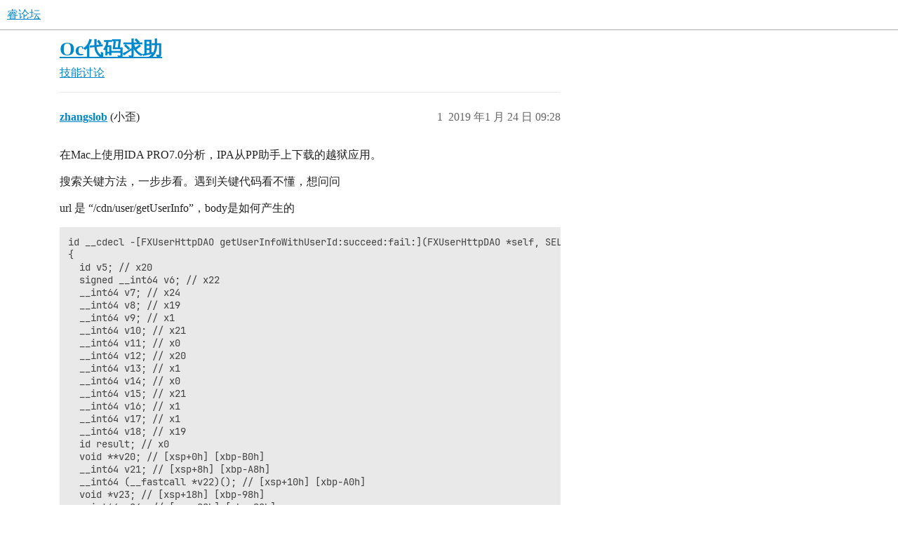

--- FILE ---
content_type: text/html; charset=utf-8
request_url: https://iosre.com/t/oc%E4%BB%A3%E7%A0%81%E6%B1%82%E5%8A%A9/13880
body_size: 8023
content:
<!DOCTYPE html>
<html lang="zh-CN">
  <head>
    <meta charset="utf-8">
    <title>Oc代码求助 - 技能讨论 - 睿论坛</title>
    <meta name="description" content="在Mac上使用IDA PRO7.0分析，IPA从PP助手上下载的越狱应用。 
搜索关键方法，一步步看。遇到关键代码看不懂，想问问 
url 是 “/cdn/user/getUserInfo”，body是如何产生的 
id __cdecl -&amp;hellip;">
    <meta name="generator" content="Discourse 3.5.3 - https://github.com/discourse/discourse version c170bfdb6287c76427b7a554507b1c4ab66afce5">
<link rel="icon" type="image/png" href="https://cdn.iosre.com/uploads/default/optimized/2X/e/e67147ecd54bec34d43c3c79411e9be8ebd08109_2_32x32.png">
<link rel="apple-touch-icon" type="image/png" href="https://cdn.iosre.com/uploads/default/optimized/2X/e/e67147ecd54bec34d43c3c79411e9be8ebd08109_2_180x180.png">
<meta name="theme-color" media="(prefers-color-scheme: light)" content="#fff">
<meta name="theme-color" media="(prefers-color-scheme: dark)" content="#111111">

<meta name="color-scheme" content="light dark">

<meta name="viewport" content="width=device-width, initial-scale=1.0, minimum-scale=1.0, viewport-fit=cover">
<link rel="canonical" href="https://iosre.com/t/oc%E4%BB%A3%E7%A0%81%E6%B1%82%E5%8A%A9/13880" />

<link rel="search" type="application/opensearchdescription+xml" href="https://iosre.com/opensearch.xml" title="睿论坛 Search">

    <link href="https://cdn.iosre.com/stylesheets/color_definitions_scheme_-1_6_e86c252b9eea77f12bf913cf5e39adce649f4d3b.css?__ws=iosre.com" media="(prefers-color-scheme: light)" rel="stylesheet" class="light-scheme"/><link href="https://cdn.iosre.com/stylesheets/color_definitions_dark_1_6_575ff3a27fc7720a244279a183d12f914dc8b536.css?__ws=iosre.com" media="(prefers-color-scheme: dark)" rel="stylesheet" class="dark-scheme" data-scheme-id="1"/>

<link href="https://cdn.iosre.com/stylesheets/common_417bb130fe94c1e2e5ce75b40211158dad67ba1e.css?__ws=iosre.com" media="all" rel="stylesheet" data-target="common"  />

  <link href="https://cdn.iosre.com/stylesheets/desktop_417bb130fe94c1e2e5ce75b40211158dad67ba1e.css?__ws=iosre.com" media="all" rel="stylesheet" data-target="desktop"  />



    <link href="https://cdn.iosre.com/stylesheets/chat_417bb130fe94c1e2e5ce75b40211158dad67ba1e.css?__ws=iosre.com" media="all" rel="stylesheet" data-target="chat"  />
    <link href="https://cdn.iosre.com/stylesheets/checklist_417bb130fe94c1e2e5ce75b40211158dad67ba1e.css?__ws=iosre.com" media="all" rel="stylesheet" data-target="checklist"  />
    <link href="https://cdn.iosre.com/stylesheets/discourse-akismet_417bb130fe94c1e2e5ce75b40211158dad67ba1e.css?__ws=iosre.com" media="all" rel="stylesheet" data-target="discourse-akismet"  />
    <link href="https://cdn.iosre.com/stylesheets/discourse-data-explorer_417bb130fe94c1e2e5ce75b40211158dad67ba1e.css?__ws=iosre.com" media="all" rel="stylesheet" data-target="discourse-data-explorer"  />
    <link href="https://cdn.iosre.com/stylesheets/discourse-details_417bb130fe94c1e2e5ce75b40211158dad67ba1e.css?__ws=iosre.com" media="all" rel="stylesheet" data-target="discourse-details"  />
    <link href="https://cdn.iosre.com/stylesheets/discourse-follow_417bb130fe94c1e2e5ce75b40211158dad67ba1e.css?__ws=iosre.com" media="all" rel="stylesheet" data-target="discourse-follow"  />
    <link href="https://cdn.iosre.com/stylesheets/discourse-landing-pages_417bb130fe94c1e2e5ce75b40211158dad67ba1e.css?__ws=iosre.com" media="all" rel="stylesheet" data-target="discourse-landing-pages"  />
    <link href="https://cdn.iosre.com/stylesheets/discourse-lazy-videos_417bb130fe94c1e2e5ce75b40211158dad67ba1e.css?__ws=iosre.com" media="all" rel="stylesheet" data-target="discourse-lazy-videos"  />
    <link href="https://cdn.iosre.com/stylesheets/discourse-local-dates_417bb130fe94c1e2e5ce75b40211158dad67ba1e.css?__ws=iosre.com" media="all" rel="stylesheet" data-target="discourse-local-dates"  />
    <link href="https://cdn.iosre.com/stylesheets/discourse-narrative-bot_417bb130fe94c1e2e5ce75b40211158dad67ba1e.css?__ws=iosre.com" media="all" rel="stylesheet" data-target="discourse-narrative-bot"  />
    <link href="https://cdn.iosre.com/stylesheets/discourse-presence_417bb130fe94c1e2e5ce75b40211158dad67ba1e.css?__ws=iosre.com" media="all" rel="stylesheet" data-target="discourse-presence"  />
    <link href="https://cdn.iosre.com/stylesheets/discourse-reactions_417bb130fe94c1e2e5ce75b40211158dad67ba1e.css?__ws=iosre.com" media="all" rel="stylesheet" data-target="discourse-reactions"  />
    <link href="https://cdn.iosre.com/stylesheets/discourse-solved_417bb130fe94c1e2e5ce75b40211158dad67ba1e.css?__ws=iosre.com" media="all" rel="stylesheet" data-target="discourse-solved"  />
    <link href="https://cdn.iosre.com/stylesheets/discourse-templates_417bb130fe94c1e2e5ce75b40211158dad67ba1e.css?__ws=iosre.com" media="all" rel="stylesheet" data-target="discourse-templates"  />
    <link href="https://cdn.iosre.com/stylesheets/discourse-topic-voting_417bb130fe94c1e2e5ce75b40211158dad67ba1e.css?__ws=iosre.com" media="all" rel="stylesheet" data-target="discourse-topic-voting"  />
    <link href="https://cdn.iosre.com/stylesheets/docker_manager_417bb130fe94c1e2e5ce75b40211158dad67ba1e.css?__ws=iosre.com" media="all" rel="stylesheet" data-target="docker_manager"  />
    <link href="https://cdn.iosre.com/stylesheets/footnote_417bb130fe94c1e2e5ce75b40211158dad67ba1e.css?__ws=iosre.com" media="all" rel="stylesheet" data-target="footnote"  />
    <link href="https://cdn.iosre.com/stylesheets/poll_417bb130fe94c1e2e5ce75b40211158dad67ba1e.css?__ws=iosre.com" media="all" rel="stylesheet" data-target="poll"  />
    <link href="https://cdn.iosre.com/stylesheets/spoiler-alert_417bb130fe94c1e2e5ce75b40211158dad67ba1e.css?__ws=iosre.com" media="all" rel="stylesheet" data-target="spoiler-alert"  />
    <link href="https://cdn.iosre.com/stylesheets/chat_desktop_417bb130fe94c1e2e5ce75b40211158dad67ba1e.css?__ws=iosre.com" media="all" rel="stylesheet" data-target="chat_desktop"  />
    <link href="https://cdn.iosre.com/stylesheets/discourse-reactions_desktop_417bb130fe94c1e2e5ce75b40211158dad67ba1e.css?__ws=iosre.com" media="all" rel="stylesheet" data-target="discourse-reactions_desktop"  />
    <link href="https://cdn.iosre.com/stylesheets/discourse-topic-voting_desktop_417bb130fe94c1e2e5ce75b40211158dad67ba1e.css?__ws=iosre.com" media="all" rel="stylesheet" data-target="discourse-topic-voting_desktop"  />
    <link href="https://cdn.iosre.com/stylesheets/poll_desktop_417bb130fe94c1e2e5ce75b40211158dad67ba1e.css?__ws=iosre.com" media="all" rel="stylesheet" data-target="poll_desktop"  />

  
    <link href="https://cdn.iosre.com/stylesheets/desktop_theme_6_1628048b9a10b0af1642702ebdcea07f761bcc03.css?__ws=iosre.com" media="all" rel="stylesheet" data-target="desktop_theme" data-theme-id="6" data-theme-name="底部"/>

    <meta property="qc:admins" content="2772477223256375">
    <meta id="data-ga-universal-analytics" data-tracking-code="UA-82779509-1" data-json="{&quot;cookieDomain&quot;:&quot;auto&quot;}" data-auto-link-domains="">

  <script async src="https://www.googletagmanager.com/gtag/js?id=UA-82779509-1" nonce="H9SQSkAvR3ItQAelmSDobZEMa"></script>
  <script defer src="https://cdn.iosre.com/assets/google-universal-analytics-v4-ba0fc09a.js" data-discourse-entrypoint="google-universal-analytics-v4" nonce="H9SQSkAvR3ItQAelmSDobZEMa"></script>


        <link rel="alternate nofollow" type="application/rss+xml" title="&#39;Oc代码求助&#39; 的 RSS Feed" href="https://iosre.com/t/oc%25E4%25BB%25A3%25E7%25A0%2581%25E6%25B1%2582%25E5%258A%25A9/13880.rss" />
    <meta property="og:site_name" content="睿论坛" />
<meta property="og:type" content="website" />
<meta name="twitter:card" content="summary" />
<meta name="twitter:image" content="https://cdn.iosre.com/uploads/default/original/2X/e/e67147ecd54bec34d43c3c79411e9be8ebd08109.png" />
<meta property="og:image" content="https://cdn.iosre.com/uploads/default/original/2X/e/e67147ecd54bec34d43c3c79411e9be8ebd08109.png" />
<meta property="og:url" content="https://iosre.com/t/oc%E4%BB%A3%E7%A0%81%E6%B1%82%E5%8A%A9/13880" />
<meta name="twitter:url" content="https://iosre.com/t/oc%E4%BB%A3%E7%A0%81%E6%B1%82%E5%8A%A9/13880" />
<meta property="og:title" content="Oc代码求助" />
<meta name="twitter:title" content="Oc代码求助" />
<meta property="og:description" content="在Mac上使用IDA PRO7.0分析，IPA从PP助手上下载的越狱应用。  搜索关键方法，一步步看。遇到关键代码看不懂，想问问  url 是 “/cdn/user/getUserInfo”，body是如何产生的  id __cdecl -[FXUserHttpDAO getUserInfoWithUserId:succeed:fail:](FXUserHttpDAO *self, SEL a2, signed __int64 a3, id a4, id a5) {   id v5; // x20   signed __int64 v6; // x22   __int64 v7; // x24   __int64 v8; // x19   __int64 v9; // x1   __int64 v10; // x21   __int64 v11; // x0   __int64 v12; // x20   __int64 v13; // x1   __int64 v14; // x0   __int64 v15; // x21   __int64 v16; // x1   __int6..." />
<meta name="twitter:description" content="在Mac上使用IDA PRO7.0分析，IPA从PP助手上下载的越狱应用。  搜索关键方法，一步步看。遇到关键代码看不懂，想问问  url 是 “/cdn/user/getUserInfo”，body是如何产生的  id __cdecl -[FXUserHttpDAO getUserInfoWithUserId:succeed:fail:](FXUserHttpDAO *self, SEL a2, signed __int64 a3, id a4, id a5) {   id v5; // x20   signed __int64 v6; // x22   __int64 v7; // x24   __int64 v8; // x19   __int64 v9; // x1   __int64 v10; // x21   __int64 v11; // x0   __int64 v12; // x20   __int64 v13; // x1   __int64 v14; // x0   __int64 v15; // x21   __int64 v16; // x1   __int6..." />
<meta property="og:article:section" content="技能讨论" />
<meta property="og:article:section:color" content="F1592A" />
<meta name="twitter:label1" value="阅读时间" />
<meta name="twitter:data1" value="3 mins 🕑" />
<meta name="twitter:label2" value="赞" />
<meta name="twitter:data2" value="1 ❤" />
<meta property="article:published_time" content="2019-01-24T09:28:46+00:00" />
<meta property="og:ignore_canonical" content="true" />


    <script type="application/ld+json">{"@context":"http://schema.org","@type":"QAPage","name":"Oc代码求助","mainEntity":{"@type":"Question","name":"Oc代码求助","text":"在Mac上使用IDA PRO7.0分析，IPA从PP助手上下载的越狱应用。\n\n搜索关键方法，一步步看。遇到关键代码看不懂，想问问\n\nurl 是 “/cdn/user/getUserInfo”，body是如何产生的\n\nid __cdecl -&hellip;","upvoteCount":0,"answerCount":0,"datePublished":"2019-01-24T09:28:46.863Z","author":{"@type":"Person","name":"zhangslob","url":"https://iosre.com/u/zhangslob"}}}</script>
  </head>
  <body class="crawler ">
    
    <header>
  <a href="/">睿论坛</a>
</header>

    <div id="main-outlet" class="wrap" role="main">
        <div id="topic-title">
    <h1>
      <a href="/t/oc%E4%BB%A3%E7%A0%81%E6%B1%82%E5%8A%A9/13880">Oc代码求助</a>
    </h1>

      <div class="topic-category" itemscope itemtype="http://schema.org/BreadcrumbList">
          <span itemprop="itemListElement" itemscope itemtype="http://schema.org/ListItem">
            <a href="/c/discussion/5" class="badge-wrapper bullet" itemprop="item">
              <span class='badge-category-bg' style='background-color: #F1592A'></span>
              <span class='badge-category clear-badge'>
                <span class='category-name' itemprop='name'>技能讨论</span>
              </span>
            </a>
            <meta itemprop="position" content="1" />
          </span>
      </div>

  </div>

  

    <div itemscope itemtype='http://schema.org/DiscussionForumPosting'>
      <meta itemprop='headline' content='Oc代码求助'>
      <link itemprop='url' href='https://iosre.com/t/oc%E4%BB%A3%E7%A0%81%E6%B1%82%E5%8A%A9/13880'>
      <meta itemprop='datePublished' content='2019-01-24T09:28:46Z'>
        <meta itemprop='articleSection' content='技能讨论'>
      <meta itemprop='keywords' content=''>
      <div itemprop='publisher' itemscope itemtype="http://schema.org/Organization">
        <meta itemprop='name' content='睿论坛'>
          <div itemprop='logo' itemscope itemtype="http://schema.org/ImageObject">
            <meta itemprop='url' content='https://cdn.iosre.com/uploads/default/original/2X/3/3ffa8823cb10f4ece36f1b92b80551ee275e1259.png'>
          </div>
      </div>


          <div id='post_1'  class='topic-body crawler-post'>
            <div class='crawler-post-meta'>
              <span class="creator" itemprop="author" itemscope itemtype="http://schema.org/Person">
                <a itemprop="url" rel='nofollow' href='https://iosre.com/u/zhangslob'><span itemprop='name'>zhangslob</span></a>
                (小歪)
              </span>

                <link itemprop="mainEntityOfPage" href="https://iosre.com/t/oc%E4%BB%A3%E7%A0%81%E6%B1%82%E5%8A%A9/13880">


              <span class="crawler-post-infos">
                  <time  datetime='2019-01-24T09:28:46Z' class='post-time'>
                    2019 年1 月 24 日 09:28
                  </time>
                  <meta itemprop='dateModified' content='2019-01-24T09:29:11Z'>
              <span itemprop='position'>1</span>
              </span>
            </div>
            <div class='post' itemprop='text'>
              <p>在Mac上使用IDA PRO7.0分析，IPA从PP助手上下载的越狱应用。</p>
<p>搜索关键方法，一步步看。遇到关键代码看不懂，想问问</p>
<p>url 是 “/cdn/user/getUserInfo”，body是如何产生的</p>
<pre><code>id __cdecl -[FXUserHttpDAO getUserInfoWithUserId:succeed:fail:](FXUserHttpDAO *self, SEL a2, signed __int64 a3, id a4, id a5)
{
  id v5; // x20
  signed __int64 v6; // x22
  __int64 v7; // x24
  __int64 v8; // x19
  __int64 v9; // x1
  __int64 v10; // x21
  __int64 v11; // x0
  __int64 v12; // x20
  __int64 v13; // x1
  __int64 v14; // x0
  __int64 v15; // x21
  __int64 v16; // x1
  __int64 v17; // x1
  __int64 v18; // x19
  id result; // x0
  void **v20; // [xsp+0h] [xbp-B0h]
  __int64 v21; // [xsp+8h] [xbp-A8h]
  __int64 (__fastcall *v22)(); // [xsp+10h] [xbp-A0h]
  void *v23; // [xsp+18h] [xbp-98h]
  __int64 v24; // [xsp+20h] [xbp-90h]
  void **v25; // [xsp+28h] [xbp-88h]
  __int64 v26; // [xsp+30h] [xbp-80h]
  __int64 (__fastcall *v27)(); // [xsp+38h] [xbp-78h]
  void *v28; // [xsp+40h] [xbp-70h]
  __int64 v29; // [xsp+48h] [xbp-68h]
  __int64 v30; // [xsp+50h] [xbp-60h]
  const __CFString *v31; // [xsp+58h] [xbp-58h]
  __int64 v32; // [xsp+60h] [xbp-50h]
  __int64 v33; // [xsp+68h] [xbp-48h]

  v5 = a5;
  v6 = a3;
  v7 = __stack_chk_guard;
  v8 = objc_retain(a4, a2);
  v10 = objc_retain(v5, v9);
  v31 = CFSTR("userId");
  objc_msgSend(&amp;OBJC_CLASS___NSNumber, "numberWithInteger:", v6);
  v32 = objc_retainAutoreleasedReturnValue();
  objc_msgSend(&amp;OBJC_CLASS___NSDictionary, "dictionaryWithObjects:forKeys:count:", &amp;v32, &amp;v31, 1LL);
  v11 = objc_retainAutoreleasedReturnValue();
  +[FXRequestInfo requestInfoWithPath:method:body:](
    &amp;OBJC_CLASS___FXRequestInfo,
    "requestInfoWithPath:method:body:",
    CFSTR("/cdn/user/getUserInfo"),
    0LL,
    v11);
  v12 = objc_retainAutoreleasedReturnValue();
  objc_release();
  objc_release();
  v25 = _NSConcreteStackBlock;
  v26 = - -3254779904LL;
  v27 = sub_100415074;
  v28 = &amp;unk_1016016D0;
  v14 = objc_retain(v10, v13);
  v15 = v14;
  v29 = v14;
  v30 = v8;
  v20 = _NSConcreteStackBlock;
  v21 = - -3254779904LL;
  v22 = sub_1004153F0;
  v23 = &amp;unk_101601700;
  objc_retain(v8, v16);
  v24 = v15;
  objc_retain(v15, v17);
  +[BaseHttpDAO requestWithInfo:completeHandler:failHandler:](
    &amp;OBJC_CLASS___BaseHttpDAO,
    "requestWithInfo:completeHandler:failHandler:",
    v12,
    &amp;v25,
    &amp;v20,
    _NSConcreteStackBlock,
    - -3254779904LL,
    sub_1004153F0,
    &amp;unk_101601700,
    v15,
    _NSConcreteStackBlock,
    - -3254779904LL,
    sub_100415074,
    &amp;unk_1016016D0,
    v29,
    v8);
  v18 = objc_retainAutoreleasedReturnValue();
  objc_release();
  objc_release();
  objc_release();
  objc_release();
  objc_release();
  result = (id)objc_release();
  if ( v7 == v33 )
    result = (id)objc_autoreleaseReturnValue(v18);
  return result;
}</code></pre>
            </div>

            <div itemprop="interactionStatistic" itemscope itemtype="http://schema.org/InteractionCounter">
              <meta itemprop="interactionType" content="http://schema.org/LikeAction"/>
              <meta itemprop="userInteractionCount" content="0" />
              <span class='post-likes'></span>
            </div>

          </div>
          <div id='post_2' itemprop='comment' itemscope itemtype='http://schema.org/Comment' class='topic-body crawler-post'>
            <div class='crawler-post-meta'>
              <span class="creator" itemprop="author" itemscope itemtype="http://schema.org/Person">
                <a itemprop="url" rel='nofollow' href='https://iosre.com/u/Zhang'><span itemprop='name'>Zhang</span></a>
                
              </span>


                <link itemprop="image" href="https://cdn.iosre.com/uploads/default/original/2X/9/9dd7568e032c681391ec6b028022a3dcd0bfe1da.png">

              <span class="crawler-post-infos">
                  <time itemprop='datePublished' datetime='2019-01-24T10:20:02Z' class='post-time'>
                    2019 年1 月 24 日 10:20
                  </time>
                  <meta itemprop='dateModified' content='2019-01-24T10:20:02Z'>
              <span itemprop='position'>2</span>
              </span>
            </div>
            <div class='post' itemprop='text'>
              <p>看下block<br>
<div class="lightbox-wrapper"><a class="lightbox" href="https://cdn.iosre.com/uploads/default/original/2X/9/9dd7568e032c681391ec6b028022a3dcd0bfe1da.png" data-download-href="https://cdn.iosre.com/uploads/default/9dd7568e032c681391ec6b028022a3dcd0bfe1da" title="image"><img src="https://cdn.iosre.com/uploads/default/optimized/2X/9/9dd7568e032c681391ec6b028022a3dcd0bfe1da_2_690x383.png" alt="image" data-base62-sha1="mwkk09JwWIdqb5u5fDsBhOwLGxI" width="690" height="383" srcset="https://cdn.iosre.com/uploads/default/optimized/2X/9/9dd7568e032c681391ec6b028022a3dcd0bfe1da_2_690x383.png, https://cdn.iosre.com/uploads/default/optimized/2X/9/9dd7568e032c681391ec6b028022a3dcd0bfe1da_2_1035x574.png 1.5x, https://cdn.iosre.com/uploads/default/optimized/2X/9/9dd7568e032c681391ec6b028022a3dcd0bfe1da_2_1380x766.png 2x" data-small-upload="https://cdn.iosre.com/uploads/default/optimized/2X/9/9dd7568e032c681391ec6b028022a3dcd0bfe1da_2_10x10.png"><div class="meta">
<svg class="fa d-icon d-icon-far-image svg-icon" aria-hidden="true"><use xlink:href="#far-image"></use></svg><span class="filename">image</span><span class="informations">1520×844 36.5 KB</span><svg class="fa d-icon d-icon-discourse-expand svg-icon" aria-hidden="true"><use xlink:href="#discourse-expand"></use></svg>
</div></a></div></p>
            </div>

            <div itemprop="interactionStatistic" itemscope itemtype="http://schema.org/InteractionCounter">
              <meta itemprop="interactionType" content="http://schema.org/LikeAction"/>
              <meta itemprop="userInteractionCount" content="1" />
              <span class='post-likes'>1 个赞</span>
            </div>

          </div>
          <div id='post_3' itemprop='comment' itemscope itemtype='http://schema.org/Comment' class='topic-body crawler-post'>
            <div class='crawler-post-meta'>
              <span class="creator" itemprop="author" itemscope itemtype="http://schema.org/Person">
                <a itemprop="url" rel='nofollow' href='https://iosre.com/u/zhangslob'><span itemprop='name'>zhangslob</span></a>
                (小歪)
              </span>



              <span class="crawler-post-infos">
                  <time itemprop='datePublished' datetime='2019-01-24T10:34:52Z' class='post-time'>
                    2019 年1 月 24 日 10:34
                  </time>
                  <meta itemprop='dateModified' content='2019-01-24T10:34:52Z'>
              <span itemprop='position'>3</span>
              </span>
            </div>
            <div class='post' itemprop='text'>
              <pre><code>__int64 __fastcall sub_100415074(__int64 a1, __int64 a2)
{
  __int64 v2; // x20
  void *v3; // x19
  __int64 v4; // x21
  void *v5; // x22
  __int64 v6; // x0
  __int64 v7; // x0
  void *v8; // x22
  void *v9; // x0
  int v10; // w23
  FXUserInfo *v11; // x22
  __int64 v12; // x0
  __int64 v13; // x1
  __int64 v14; // x22
  void (*v15)(void); // x8
  __int64 v16; // x0
  __int64 v17; // x0
  __int64 v18; // x0
  __int64 v20; // [xsp+0h] [xbp-70h]
  __int64 v21; // [xsp+8h] [xbp-68h]
  __int64 v22; // [xsp+10h] [xbp-60h]
  __int64 v23; // [xsp+18h] [xbp-58h]
  __int64 v24; // [xsp+20h] [xbp-50h]

  v2 = a1;
  v3 = (void *)objc_retain(a2, a2);
  if ( objc_msgSend(v3, "code") )
  {
    objc_msgSend(v3, "msg");
    v4 = objc_retainAutoreleasedReturnValue();
    v5 = objc_msgSend(v3, "code");
    v21 = NSLocalizedDescriptionKey;
    objc_msgSend(v3, "msg");
    v22 = objc_retainAutoreleasedReturnValue();
    objc_msgSend(&amp;OBJC_CLASS___NSDictionary, "dictionaryWithObjects:forKeys:count:", &amp;v22, &amp;v21, 1LL);
    v6 = objc_retainAutoreleasedReturnValue();
    objc_msgSend(&amp;OBJC_CLASS___NSError, "errorWithDomain:code:userInfo:", v4, v5, v6);
    objc_retainAutoreleasedReturnValue();
    objc_release();
    objc_release();
    objc_release();
    v7 = *(_QWORD *)(v2 + 32);
    if ( v7 )
      (*(void (**)(void))(v7 + 16))();
    goto LABEL_14;
  }
  objc_msgSend(v3, "data");
  v8 = (void *)objc_retainAutoreleasedReturnValue();
  v9 = objc_msgSend(&amp;OBJC_CLASS___NSDictionary, "class");
  v10 = (unsigned __int64)objc_msgSend(v8, "isKindOfClass:", v9);
  objc_release();
  if ( v10 )
  {
    v11 = objc_msgSend(&amp;OBJC_CLASS___FXUserInfo, "alloc");
    objc_msgSend(v3, "data");
    v12 = objc_retainAutoreleasedReturnValue();
    v20 = 0LL;
    -[FXJSONModel initWithDictionary:error:](v11, "initWithDictionary:error:", v12, &amp;v20, 0LL);
    v14 = objc_retain(v20, v13);
    objc_release();
    if ( v14 )
    {
      v15 = *(void (**)(void))(*(_QWORD *)(v2 + 32) + 16LL);
    }
    else
    {
      v18 = *(_QWORD *)(v2 + 40);
      if ( !v18 )
      {
LABEL_13:
        objc_release();
        goto LABEL_14;
      }
      v15 = *(void (**)(void))(v18 + 16);
    }
    v15();
    goto LABEL_13;
  }
  v23 = NSLocalizedDescriptionKey;
  objc_msgSend(v3, "msg");
  v24 = objc_retainAutoreleasedReturnValue();
  objc_msgSend(&amp;OBJC_CLASS___NSDictionary, "dictionaryWithObjects:forKeys:count:", &amp;v24, &amp;v23, 1LL);
  v16 = objc_retainAutoreleasedReturnValue();
  objc_msgSend(&amp;OBJC_CLASS___NSError, "errorWithDomain:code:userInfo:", CFSTR("获取用户信息失败"), 902LL, v16);
  objc_retainAutoreleasedReturnValue();
  objc_release();
  objc_release();
  v17 = *(_QWORD *)(v2 + 32);
  if ( v17 )
    (*(void (**)(void))(v17 + 16))();
LABEL_14:
  objc_release();
  return objc_release();
}</code></pre>
            </div>

            <div itemprop="interactionStatistic" itemscope itemtype="http://schema.org/InteractionCounter">
              <meta itemprop="interactionType" content="http://schema.org/LikeAction"/>
              <meta itemprop="userInteractionCount" content="0" />
              <span class='post-likes'></span>
            </div>

          </div>
          <div id='post_4' itemprop='comment' itemscope itemtype='http://schema.org/Comment' class='topic-body crawler-post'>
            <div class='crawler-post-meta'>
              <span class="creator" itemprop="author" itemscope itemtype="http://schema.org/Person">
                <a itemprop="url" rel='nofollow' href='https://iosre.com/u/Zhang'><span itemprop='name'>Zhang</span></a>
                
              </span>



              <span class="crawler-post-infos">
                  <time itemprop='datePublished' datetime='2019-01-24T10:36:15Z' class='post-time'>
                    2019 年1 月 24 日 10:36
                  </time>
                  <meta itemprop='dateModified' content='2019-01-24T10:36:15Z'>
              <span itemprop='position'>4</span>
              </span>
            </div>
            <div class='post' itemprop='text'>
              <p>看错了，那两个是完成和失败的block，真正的body是</p>
<pre><code class="lang-auto">objc_msgSend(&amp;OBJC_CLASS___NSDictionary, "dictionaryWithObjects:forKeys:count:", &amp;v32, &amp;v31, 1LL);
</code></pre>
            </div>

            <div itemprop="interactionStatistic" itemscope itemtype="http://schema.org/InteractionCounter">
              <meta itemprop="interactionType" content="http://schema.org/LikeAction"/>
              <meta itemprop="userInteractionCount" content="0" />
              <span class='post-likes'></span>
            </div>

          </div>
          <div id='post_5' itemprop='comment' itemscope itemtype='http://schema.org/Comment' class='topic-body crawler-post'>
            <div class='crawler-post-meta'>
              <span class="creator" itemprop="author" itemscope itemtype="http://schema.org/Person">
                <a itemprop="url" rel='nofollow' href='https://iosre.com/u/Zhang'><span itemprop='name'>Zhang</span></a>
                
              </span>



              <span class="crawler-post-infos">
                  <time itemprop='datePublished' datetime='2019-01-24T10:38:59Z' class='post-time'>
                    2019 年1 月 24 日 10:38
                  </time>
                  <meta itemprop='dateModified' content='2019-01-24T10:38:59Z'>
              <span itemprop='position'>5</span>
              </span>
            </div>
            <div class='post' itemprop='text'>
              <p>F5生成的伪代码有问题，不过你可以根据经验和上下文大致定位到这里</p>
<aside class="quote no-group quote-modified" data-username="zhangslob" data-post="1" data-topic="13880">
<div class="title">
<div class="quote-controls"></div>
<img loading="lazy" alt="" width="24" height="24" src="https://cdn.iosre.com/letter_avatar_proxy/v4/letter/z/e480ec/48.png" class="avatar"> zhangslob:</div>
<blockquote>
<p>v31 = CFSTR(“userId”); objc_msgSend(&amp;OBJC_CLASS___NSNumber, “numberWithInteger:”, v6); v32 = objc_retainAutoreleasedReturnValue();</p>
</blockquote>
</aside>
<p>结合上面的nsdictionary，你可以判断传入的body是字典<code>{@"userId":v6}</code>,v6就是a3也就是第三个参数，因为oc本身机制的问题第一个和第二个参数都是隐式的，所以这里的a3实际上就是getUserInfoWithUserId:后面的参数</p>
            </div>

            <div itemprop="interactionStatistic" itemscope itemtype="http://schema.org/InteractionCounter">
              <meta itemprop="interactionType" content="http://schema.org/LikeAction"/>
              <meta itemprop="userInteractionCount" content="0" />
              <span class='post-likes'></span>
            </div>

          </div>
          <div id='post_6' itemprop='comment' itemscope itemtype='http://schema.org/Comment' class='topic-body crawler-post'>
            <div class='crawler-post-meta'>
              <span class="creator" itemprop="author" itemscope itemtype="http://schema.org/Person">
                <a itemprop="url" rel='nofollow' href='https://iosre.com/u/zhangslob'><span itemprop='name'>zhangslob</span></a>
                (小歪)
              </span>



              <span class="crawler-post-infos">
                  <time itemprop='datePublished' datetime='2019-01-24T10:49:43Z' class='post-time'>
                    2019 年1 月 24 日 10:49
                  </time>
                  <meta itemprop='dateModified' content='2019-01-24T10:49:43Z'>
              <span itemprop='position'>6</span>
              </span>
            </div>
            <div class='post' itemprop='text'>
              <p>body中有一个sign，我想找到sign签名的算法。然后就不知道该咋办呢</p>
            </div>

            <div itemprop="interactionStatistic" itemscope itemtype="http://schema.org/InteractionCounter">
              <meta itemprop="interactionType" content="http://schema.org/LikeAction"/>
              <meta itemprop="userInteractionCount" content="0" />
              <span class='post-likes'></span>
            </div>

          </div>
          <div id='post_7' itemprop='comment' itemscope itemtype='http://schema.org/Comment' class='topic-body crawler-post'>
            <div class='crawler-post-meta'>
              <span class="creator" itemprop="author" itemscope itemtype="http://schema.org/Person">
                <a itemprop="url" rel='nofollow' href='https://iosre.com/u/Zhang'><span itemprop='name'>Zhang</span></a>
                
              </span>



              <span class="crawler-post-infos">
                  <time itemprop='datePublished' datetime='2019-01-24T10:52:48Z' class='post-time'>
                    2019 年1 月 24 日 10:52
                  </time>
                  <meta itemprop='dateModified' content='2019-01-24T10:52:48Z'>
              <span itemprop='position'>7</span>
              </span>
            </div>
            <div class='post' itemprop='text'>
              <p>你贴的部分根本没有sign哇</p>
            </div>

            <div itemprop="interactionStatistic" itemscope itemtype="http://schema.org/InteractionCounter">
              <meta itemprop="interactionType" content="http://schema.org/LikeAction"/>
              <meta itemprop="userInteractionCount" content="0" />
              <span class='post-likes'></span>
            </div>

          </div>
          <div id='post_8' itemprop='comment' itemscope itemtype='http://schema.org/Comment' class='topic-body crawler-post'>
            <div class='crawler-post-meta'>
              <span class="creator" itemprop="author" itemscope itemtype="http://schema.org/Person">
                <a itemprop="url" rel='nofollow' href='https://iosre.com/u/zhangslob'><span itemprop='name'>zhangslob</span></a>
                (小歪)
              </span>



              <span class="crawler-post-infos">
                  <time itemprop='datePublished' datetime='2019-01-24T10:54:44Z' class='post-time'>
                    2019 年1 月 24 日 10:54
                  </time>
                  <meta itemprop='dateModified' content='2019-01-24T10:54:44Z'>
              <span itemprop='position'>8</span>
              </span>
            </div>
            <div class='post' itemprop='text'>
              <pre><code>id __cdecl -[FXRequestInfo requestBody](FXRequestInfo *self, SEL a2)
{
  FXRequestInfo *v2; // x20
  void *v3; // x0
  struct objc_object *v4; // x19
  void *v5; // x0
  void *v6; // x22
  signed __int64 v7; // x27
  void *v8; // x21
  signed __int64 v9; // x28
  __int64 v10; // x22
  __int64 v11; // x0
  void *v12; // x22
  __int64 v13; // x0
  __int64 v14; // x0
  void *v15; // x0
  void *v16; // x0
  __int64 v17; // x0
  __int64 v18; // x0
  __int64 v19; // x0
  __int64 v20; // x20
  __int64 v21; // x0
  __int64 v22; // x0
  __int64 v23; // x0
  __int64 v24; // x0
  signed __int64 v25; // x0
  __int64 v26; // x0
  signed __int64 v27; // x0
  __int64 v28; // x0
  __int64 v29; // x24
  __int64 v30; // x0
  __int64 v31; // x0
  __int64 v32; // x0
  __int64 v33; // x23
  __int64 v34; // x0
  __int64 v35; // x0
  __int64 v36; // x0

  v2 = self;
  v3 = objc_msgSend(&amp;OBJC_CLASS___NSMutableDictionary, "alloc");
  v4 = (struct objc_object *)objc_msgSend(v3, "init");
  ((void (__cdecl *)(FXAppConfig_meta *, SEL))objc_msgSend)((FXAppConfig_meta *)&amp;OBJC_CLASS___FXAppConfig, "appVersion");
  v5 = (void *)objc_retainAutoreleasedReturnValue();
  objc_msgSend(v5, "stringByReplacingOccurrencesOfString:withString:", CFSTR("."), &amp;stru_101668020);
  v6 = (void *)objc_retainAutoreleasedReturnValue();
  objc_release();
  v7 = 4LL - (_QWORD)objc_msgSend(v6, "length");
  v8 = (void *)objc_retain();
  if ( v7 &gt;= 1 )
  {
    v9 = 0LL;
    do
    {
      objc_msgSend(v8, "stringByAppendingString:", CFSTR("0"));
      objc_retainAutoreleasedReturnValue();
      objc_release();
      ++v9;
    }
    while ( v9 &lt; v7 );
  }
  v10 = objc_retain();
  objc_release();
  objc_msgSend(v4, "setObject:forKey:", v10, CFSTR("version"));
  objc_release();
  objc_release();
  ((void (__cdecl *)(FXAppConfig_meta *, SEL))objc_msgSend)((FXAppConfig_meta *)&amp;OBJC_CLASS___FXAppConfig, "platformId");
  v11 = objc_retainAutoreleasedReturnValue();
  objc_msgSend(v4, "setObject:forKey:", v11, CFSTR("platform"));
  objc_release();
  if ( (unsigned int)-[FXRequestInfo method](v2, "method") == 1 )
  {
    ((void (__cdecl *)(FXLoginInfo_meta *, SEL))objc_msgSend)(
      (FXLoginInfo_meta *)&amp;OBJC_CLASS___FXLoginInfo,
      "shareUserInfo");
    v12 = (void *)objc_retainAutoreleasedReturnValue();
    if ( (unsigned int)objc_msgSend(v12, "isLoginKG") )
    {
      objc_msgSend(v12, "pid");
      v13 = objc_retainAutoreleasedReturnValue();
      objc_msgSend(v4, "setObject:forKey:", v13, CFSTR("pid"));
      objc_release();
      objc_msgSend(v12, "token");
      v14 = objc_retainAutoreleasedReturnValue();
      objc_msgSend(v4, "setObject:forKey:", v14, CFSTR("token"));
      objc_release();
      if ( v2-&gt;_isKugouLive )
      {
        objc_msgSend(v12, "kgInfo");
        v15 = (void *)objc_retainAutoreleasedReturnValue();
        v16 = objc_msgSend(v15, "userid");
        objc_msgSend(&amp;OBJC_CLASS___NSNumber, "numberWithInteger:", v16);
        v17 = objc_retainAutoreleasedReturnValue();
        objc_msgSend(v4, "setObject:forKey:", v17, CFSTR("kugouId"));
        objc_release();
        objc_release();
        ((void (__cdecl *)(FXAppConfig_meta *, SEL))objc_msgSend)(
          (FXAppConfig_meta *)&amp;OBJC_CLASS___FXAppConfig,
          "channelId");
        v18 = objc_retainAutoreleasedReturnValue();
        objc_msgSend(v4, "setObject:forKey:", v18, CFSTR("channelId"));
        objc_release();
        objc_msgSend(v12, "pid");
        v19 = objc_retainAutoreleasedReturnValue();
        objc_msgSend(v4, "setObject:forKey:", v19, CFSTR("pId"));
        objc_release();
      }
    }
    else
    {
      objc_msgSend(v4, "setObject:forKey:", &amp;stru_101668020, CFSTR("pid"));
      objc_msgSend(v4, "setObject:forKey:", &amp;stru_101668020, CFSTR("token"));
    }
    ((void (__cdecl *)(FXAppConfig_meta *, SEL))objc_msgSend)(
      (FXAppConfig_meta *)&amp;OBJC_CLASS___FXAppConfig,
      "channelId");
    v21 = objc_retainAutoreleasedReturnValue();
    objc_msgSend(v4, "setObject:forKey:", v21, CFSTR("channel"));
    objc_release();
    ((void (__cdecl *)(FXAppConfig_meta *, SEL))objc_msgSend)((FXAppConfig_meta *)&amp;OBJC_CLASS___FXAppConfig, "deviceId");
    v22 = objc_retainAutoreleasedReturnValue();
    objc_msgSend(v4, "setObject:forKey:", v22, CFSTR("device"));
    objc_release();
    ((void (__cdecl *)(FXAppConfig_meta *, SEL))objc_msgSend)((FXAppConfig_meta *)&amp;OBJC_CLASS___FXAppConfig, "deviceId");
    v23 = objc_retainAutoreleasedReturnValue();
    objc_msgSend(v4, "setObject:forKey:", v23, CFSTR("uuid"));
    objc_release();
    ((void (__cdecl *)(FXAppConfig_meta *, SEL))objc_msgSend)(
      (FXAppConfig_meta *)&amp;OBJC_CLASS___FXAppConfig,
      "currentDevice");
    v24 = objc_retainAutoreleasedReturnValue();
    objc_msgSend(v4, "setObject:forKey:", v24, CFSTR("sysVersion"));
    objc_release();
    v25 = ((signed __int64 (__cdecl *)(FXAppConfig_meta *, SEL))objc_msgSend)(
            (FXAppConfig_meta *)&amp;OBJC_CLASS___FXAppConfig,
            "serverTimes");
    objc_msgSend(&amp;OBJC_CLASS___NSNumber, "numberWithLongLong:", v25);
    v26 = objc_retainAutoreleasedReturnValue();
    objc_msgSend(v4, "setObject:forKey:", v26, CFSTR("times"));
    objc_release();
    v27 = ((signed __int64 (__cdecl *)(FXAppConfig_meta *, SEL))objc_msgSend)(
            (FXAppConfig_meta *)&amp;OBJC_CLASS___FXAppConfig,
            "appId");
    objc_msgSend(&amp;OBJC_CLASS___NSNumber, "numberWithInteger:", v27);
    v28 = objc_retainAutoreleasedReturnValue();
    objc_msgSend(v4, "setObject:forKey:", v28, CFSTR("appid"));
    objc_release();
    ((void (__cdecl *)(FXRequestInfo *, SEL))objc_msgSend)(v2, "bodyInfo");
    v29 = objc_retainAutoreleasedReturnValue();
    objc_release();
    if ( v29 )
    {
      ((void (__cdecl *)(FXRequestInfo *, SEL))objc_msgSend)(v2, "bodyInfo");
      v30 = objc_retainAutoreleasedReturnValue();
      objc_msgSend(v4, "setValuesForKeysWithDictionary:", v30);
      objc_release();
    }
    ((void (__cdecl *)(FXRequestInfo *, SEL, id))objc_msgSend)(v2, "signWithRequestInfo:", v4);
    v31 = objc_retainAutoreleasedReturnValue();
    objc_msgSend(v4, "setObject:forKey:", v31, CFSTR("sign"));
    v32 = objc_retain();
LABEL_17:
    v20 = v32;
    objc_release();
    objc_release();
    goto LABEL_18;
  }
  if ( !(unsigned int)-[FXRequestInfo method](v2, "method") )
  {
    ((void (__cdecl *)(FXRequestInfo *, SEL))objc_msgSend)(v2, "bodyInfo");
    v33 = objc_retainAutoreleasedReturnValue();
    objc_release();
    if ( v33 )
    {
      ((void (__cdecl *)(FXRequestInfo *, SEL))objc_msgSend)(v2, "bodyInfo");
      v34 = objc_retainAutoreleasedReturnValue();
      objc_msgSend(v4, "setValuesForKeysWithDictionary:", v34);
      objc_release();
    }
    ((void (__cdecl *)(FXRequestInfo *, SEL, id))objc_msgSend)(v2, "signWithRequestInfo:", v4);
    v35 = objc_retainAutoreleasedReturnValue();
    objc_msgSend(v4, "setObject:forKey:", v35, CFSTR("sign"));
    ((void (__cdecl *)(FXRequestInfo *, SEL, id))objc_msgSend)(v2, "sortBodyInfoToStr:", v4);
    v36 = objc_retainAutoreleasedReturnValue();
    objc_msgSend(&amp;OBJC_CLASS___NSString, "stringWithFormat:", CFSTR("%@"), v36);
    v32 = objc_retainAutoreleasedReturnValue();
    goto LABEL_17;
  }
  v20 = objc_retain();
LABEL_18:
  objc_release();
  return (id)objc_autoreleaseReturnValue(v20);
}</code></pre>
            </div>

            <div itemprop="interactionStatistic" itemscope itemtype="http://schema.org/InteractionCounter">
              <meta itemprop="interactionType" content="http://schema.org/LikeAction"/>
              <meta itemprop="userInteractionCount" content="0" />
              <span class='post-likes'></span>
            </div>

          </div>
          <div id='post_9' itemprop='comment' itemscope itemtype='http://schema.org/Comment' class='topic-body crawler-post'>
            <div class='crawler-post-meta'>
              <span class="creator" itemprop="author" itemscope itemtype="http://schema.org/Person">
                <a itemprop="url" rel='nofollow' href='https://iosre.com/u/Zhang'><span itemprop='name'>Zhang</span></a>
                
              </span>



              <span class="crawler-post-infos">
                  <time itemprop='datePublished' datetime='2019-01-24T10:55:34Z' class='post-time'>
                    2019 年1 月 24 日 10:55
                  </time>
                  <meta itemprop='dateModified' content='2019-01-24T10:55:34Z'>
              <span itemprop='position'>9</span>
              </span>
            </div>
            <div class='post' itemprop='text'>
              <aside class="quote no-group" data-username="zhangslob" data-post="8" data-topic="13880">
<div class="title">
<div class="quote-controls"></div>
<img loading="lazy" alt="" width="24" height="24" src="https://cdn.iosre.com/letter_avatar_proxy/v4/letter/z/e480ec/48.png" class="avatar"> zhangslob:</div>
<blockquote>
<p>signWithRequestInfo:</p>
</blockquote>
</aside>
<p>看起来重点在这个方法里哇</p>
            </div>

            <div itemprop="interactionStatistic" itemscope itemtype="http://schema.org/InteractionCounter">
              <meta itemprop="interactionType" content="http://schema.org/LikeAction"/>
              <meta itemprop="userInteractionCount" content="0" />
              <span class='post-likes'></span>
            </div>

          </div>
          <div id='post_10' itemprop='comment' itemscope itemtype='http://schema.org/Comment' class='topic-body crawler-post'>
            <div class='crawler-post-meta'>
              <span class="creator" itemprop="author" itemscope itemtype="http://schema.org/Person">
                <a itemprop="url" rel='nofollow' href='https://iosre.com/u/zhangslob'><span itemprop='name'>zhangslob</span></a>
                (小歪)
              </span>



              <span class="crawler-post-infos">
                  <time itemprop='datePublished' datetime='2019-01-24T10:55:34Z' class='post-time'>
                    2019 年1 月 24 日 10:55
                  </time>
                  <meta itemprop='dateModified' content='2019-01-24T10:55:34Z'>
              <span itemprop='position'>10</span>
              </span>
            </div>
            <div class='post' itemprop='text'>
              <p>我现在不知道去哪里找，只能凭感觉</p>
            </div>

            <div itemprop="interactionStatistic" itemscope itemtype="http://schema.org/InteractionCounter">
              <meta itemprop="interactionType" content="http://schema.org/LikeAction"/>
              <meta itemprop="userInteractionCount" content="0" />
              <span class='post-likes'></span>
            </div>

          </div>
          <div id='post_11' itemprop='comment' itemscope itemtype='http://schema.org/Comment' class='topic-body crawler-post'>
            <div class='crawler-post-meta'>
              <span class="creator" itemprop="author" itemscope itemtype="http://schema.org/Person">
                <a itemprop="url" rel='nofollow' href='https://iosre.com/u/zhangslob'><span itemprop='name'>zhangslob</span></a>
                (小歪)
              </span>



              <span class="crawler-post-infos">
                  <time itemprop='datePublished' datetime='2019-01-24T10:56:05Z' class='post-time'>
                    2019 年1 月 24 日 10:56
                  </time>
                  <meta itemprop='dateModified' content='2019-01-24T10:56:05Z'>
              <span itemprop='position'>11</span>
              </span>
            </div>
            <div class='post' itemprop='text'>
              <pre><code>id __cdecl -[FXRequestInfo signWithRequestInfo:](FXRequestInfo *self, SEL a2, id a3)
{
  FXRequestInfo *v3; // x19
  struct objc_object *v4; // x0
  __int64 v5; // x19

  v3 = self;
  ((void (__cdecl *)(FXRequestInfo *, SEL, id))objc_msgSend)(self, "sortBodyInfoToStr:", a3);
  v4 = (struct objc_object *)objc_retainAutoreleasedReturnValue();
  ((void (__cdecl *)(FXRequestInfo *, SEL, id))objc_msgSend)(v3, "signWithString:", v4);
  v5 = objc_retainAutoreleasedReturnValue();
  objc_release();
  return (id)objc_autoreleaseReturnValue(v5);
}</code></pre>
            </div>

            <div itemprop="interactionStatistic" itemscope itemtype="http://schema.org/InteractionCounter">
              <meta itemprop="interactionType" content="http://schema.org/LikeAction"/>
              <meta itemprop="userInteractionCount" content="0" />
              <span class='post-likes'></span>
            </div>

          </div>
          <div id='post_12' itemprop='comment' itemscope itemtype='http://schema.org/Comment' class='topic-body crawler-post'>
            <div class='crawler-post-meta'>
              <span class="creator" itemprop="author" itemscope itemtype="http://schema.org/Person">
                <a itemprop="url" rel='nofollow' href='https://iosre.com/u/Zhang'><span itemprop='name'>Zhang</span></a>
                
              </span>



              <span class="crawler-post-infos">
                  <time itemprop='datePublished' datetime='2019-01-24T10:57:03Z' class='post-time'>
                    2019 年1 月 24 日 10:57
                  </time>
                  <meta itemprop='dateModified' content='2019-01-24T10:57:03Z'>
              <span itemprop='position'>12</span>
              </span>
            </div>
            <div class='post' itemprop='text'>
              <p>我已经指路了你能自己解决吗，你是要我免费帮你还原算法吗？ 对不起，做不到</p>
            </div>

            <div itemprop="interactionStatistic" itemscope itemtype="http://schema.org/InteractionCounter">
              <meta itemprop="interactionType" content="http://schema.org/LikeAction"/>
              <meta itemprop="userInteractionCount" content="0" />
              <span class='post-likes'></span>
            </div>

          </div>
    </div>


    




    </div>
    <footer class="container wrap">
  <nav class='crawler-nav'>
    <ul>
      <li itemscope itemtype='http://schema.org/SiteNavigationElement'>
        <span itemprop='name'>
          <a href='/' itemprop="url">首页 </a>
        </span>
      </li>
      <li itemscope itemtype='http://schema.org/SiteNavigationElement'>
        <span itemprop='name'>
          <a href='/categories' itemprop="url">类别 </a>
        </span>
      </li>
      <li itemscope itemtype='http://schema.org/SiteNavigationElement'>
        <span itemprop='name'>
          <a href='/guidelines' itemprop="url">准则 </a>
        </span>
      </li>
        <li itemscope itemtype='http://schema.org/SiteNavigationElement'>
          <span itemprop='name'>
            <a href='/tos' itemprop="url">服务条款 </a>
          </span>
        </li>
        <li itemscope itemtype='http://schema.org/SiteNavigationElement'>
          <span itemprop='name'>
            <a href='/privacy' itemprop="url">隐私政策 </a>
          </span>
        </li>
    </ul>
  </nav>
  <p class='powered-by-link'>由 <a href="https://www.discourse.org">Discourse</a> 提供技术支持，启用 JavaScript 以获得最佳体验</p>
</footer>

    
 
 
  <div class="container"> 
   <div class="site-footer" role="contentinfo">
<!--    <ul class="site-footer-links">
     <li> <a href="http://weibo.com/iosre">微博</a></li>
     <li> | <a target="_blank" href="https://twitter.com/iOSAppRE">Twitter</a></li>
    </ul> -->
    <ul class="site-footer-links footer-copyright-beian"> 
     <li>
     <span style="color:DarkGray;">2014-2025 睿论坛 iOS Reverse Engineering</span>
     <a href="https://beian.miit.gov.cn/#/Integrated/index" style="color:DarkGray;">沪ICP备14047797号-3</a>
     <a href="http://www.beian.gov.cn/portal/registerSystemInfo" style="color:DarkGray;">沪公网安备31010602004670号</a>
     </li> 
    </ul>
   </div>
  </div> 
 

    
  </body>
  
</html>


--- FILE ---
content_type: text/css
request_url: https://cdn.iosre.com/stylesheets/common_417bb130fe94c1e2e5ce75b40211158dad67ba1e.css?__ws=iosre.com
body_size: 100348
content:
:root{--base-font-size-smallest: 0.815em;--base-font-size-smaller: 0.875em;--base-font-size: 1em;--base-font-size-larger: 1.125em;--base-font-size-largest: 1.25em;--font-up-6: 2.296em;--font-up-5: 2em;--font-up-4: 1.7511em;--font-up-3: 1.5157em;--font-up-2: 1.3195em;--font-up-1: 1.1487em;--font-0: 1em;--font-down-1: 0.8706em;--font-down-2: 0.7579em;--font-down-3: 0.6599em;--font-down-4: 0.5745em;--font-down-5: 0.5em;--font-down-6: 0.4355em;--font-up-3-rem: 1.5157rem;--font-up-2-rem: 1.3195rem;--font-up-1-rem: 1.1487rem;--font-0-rem: 1rem;--font-down-1-rem: 0.8706rem;--font-down-2-rem: 0.7579rem;--line-height-small: 1;--line-height-medium: 1.2;--line-height-large: 1.4}/*! normalize.css v8.0.1 | MIT License | github.com/necolas/normalize.css */html{line-height:1.15;text-size-adjust:100%}body{margin:0}main{display:block}h1{font-size:2em;margin:.67em 0}hr{box-sizing:content-box;height:0;overflow:visible}pre{font-family:monospace;font-size:1em}a{background-color:rgba(0,0,0,0)}abbr[title]{border-bottom:none;-webkit-text-decoration:underline dotted;text-decoration:underline dotted}b,strong{font-weight:bolder}code,kbd,samp{font-family:monospace;font-size:1em}small{font-size:80%}sub,sup{font-size:75%;line-height:0;position:relative;vertical-align:baseline}sub{bottom:-0.25em}sup{top:-0.5em}img{border-style:none}button,input,optgroup,select,textarea{font-family:inherit;font-size:100%;line-height:1.15;margin:0}button,input{overflow:visible}button,select{text-transform:none}button,[type=button],[type=reset],[type=submit]{-webkit-appearance:auto;appearance:auto}button::-moz-focus-inner,[type=button]::-moz-focus-inner,[type=reset]::-moz-focus-inner,[type=submit]::-moz-focus-inner{border-style:none;padding:0}button:-moz-focusring,[type=button]:-moz-focusring,[type=reset]:-moz-focusring,[type=submit]:-moz-focusring{outline:1px dotted ButtonText}fieldset{padding:.35em .75em .625em}legend{box-sizing:border-box;color:inherit;display:table;max-width:100%;padding:0;white-space:normal}progress{vertical-align:baseline}textarea{overflow:auto}[type=checkbox],[type=radio]{box-sizing:border-box;padding:0}[type=number]::-webkit-inner-spin-button,[type=number]::-webkit-outer-spin-button{height:auto}[type=search]{-webkit-appearance:textfield;appearance:textfield;outline-offset:-2px}[type=search]::-webkit-search-decoration{-webkit-appearance:none;appearance:none}::-webkit-file-upload-button{-webkit-appearance:auto;appearance:auto;font:inherit}details{display:block}summary{display:list-item}template{display:none}[hidden]{display:none}button,input,optgroup,select,textarea{color:inherit}table{border-collapse:collapse;border-spacing:0}td,th{padding:0}/*!
 * Pikaday
 * Copyright © 2014 David Bushell | BSD & MIT license | http://dbushell.com/
 */.pika-single{z-index:9999;display:block;position:relative;color:var(--primary);background:var(--secondary);border:1px solid var(--primary-low);border-bottom-color:var(--primary-low);font-family:arial,sans-serif}.pika-single.is-hidden{display:none}.pika-single.is-bound{position:absolute;box-shadow:0 5px 15px -5px rgba(0,0,0,.5)}.pika-single::before,.pika-single::after{content:" ";display:table}.pika-single::after{clear:both}.pika-lendar{float:left;width:240px;margin:8px}.pika-title{position:relative;text-align:center}.pika-title select{cursor:pointer;position:absolute;z-index:9998;margin:0;left:0;top:5px;filter:alpha(opacity=0);opacity:0}.pika-label{display:inline-block;position:relative;z-index:9999;overflow:hidden;margin:0;padding:5px 3px;font-size:14px;line-height:20px;font-weight:bold;color:var(--primary);background-color:var(--secondary)}.pika-prev,.pika-next{display:block;cursor:pointer;position:relative;outline:none;border:0;padding:0;width:20px;height:30px;text-indent:20px;white-space:nowrap;overflow:hidden;background-color:var(--primary);background-size:75% 75%;opacity:.5}.pika-prev:hover,.pika-prev:focus,.pika-next:hover,.pika-next:focus{opacity:1;background:var(--tertiary)}.pika-prev.is-disabled,.pika-next.is-disabled{cursor:default;opacity:.2}.pika-prev,.is-rtl .pika-next{float:left;-webkit-mask:url("data:image/svg+xml;charset=utf8,%3Csvg aria-hidden='true' role='img' xmlns='http://www.w3.org/2000/svg' width='14px' height='16px' viewBox='0 0 192 512'%3E%3Cpath d='M192 127.338v257.324c0 17.818-21.543 26.741-34.142 14.142L29.196 270.142c-7.81-7.81-7.81-20.474 0-28.284l128.662-128.662c12.599-12.6 34.142-3.676 34.142 14.142z'%3E%3C/path%3E%3C/svg%3E") no-repeat 50% 50%;mask:url("data:image/svg+xml;charset=utf8,%3Csvg aria-hidden='true' role='img' xmlns='http://www.w3.org/2000/svg' width='14px' height='16px' viewBox='0 0 192 512'%3E%3Cpath d='M192 127.338v257.324c0 17.818-21.543 26.741-34.142 14.142L29.196 270.142c-7.81-7.81-7.81-20.474 0-28.284l128.662-128.662c12.599-12.6 34.142-3.676 34.142 14.142z'%3E%3C/path%3E%3C/svg%3E") no-repeat 50% 50%}.pika-next,.is-rtl .pika-prev{float:right;-webkit-mask:url("data:image/svg+xml;charset=utf8,%3Csvg aria-hidden='true' role='img' xmlns='http://www.w3.org/2000/svg' width='14px' height='16px' viewBox='0 0 192 512'%3E%3Cpath d='M0 384.662V127.338c0-17.818 21.543-26.741 34.142-14.142l128.662 128.662c7.81 7.81 7.81 20.474 0 28.284L34.142 398.804C21.543 411.404 0 402.48 0 384.662z'%3E%3C/path%3E%3C/svg%3E") no-repeat 50% 50%;mask:url("data:image/svg+xml;charset=utf8,%3Csvg aria-hidden='true' role='img' xmlns='http://www.w3.org/2000/svg' width='14px' height='16px' viewBox='0 0 192 512'%3E%3Cpath d='M0 384.662V127.338c0-17.818 21.543-26.741 34.142-14.142l128.662 128.662c7.81 7.81 7.81 20.474 0 28.284L34.142 398.804C21.543 411.404 0 402.48 0 384.662z'%3E%3C/path%3E%3C/svg%3E") no-repeat 50% 50%}.pika-select{display:inline-block}.pika-table{width:100%;border-collapse:collapse;border-spacing:0;border:0}.pika-table th,.pika-table td{width:14.2857142857%;padding:0}.pika-table th{color:var(--primary);font-size:12px;line-height:25px;font-weight:bold;text-align:center}.pika-table abbr{border-bottom:none;cursor:help}.pika-button{cursor:pointer;display:block;box-sizing:border-box;outline:none;border:0;margin:0;width:100%;padding:5px;color:var(--primary);font-size:12px;line-height:15px;text-align:right;background:var(--secondary)}.is-today .pika-button{color:var(--tertiary);font-weight:bold}.is-selected .pika-button{color:var(--secondary);font-weight:bold;background:var(--tertiary);box-shadow:inset 0 1px 3px var(--tertiary-low);border-radius:3px}.is-disabled .pika-button,.is-outside-current-month .pika-button{pointer-events:none;cursor:default;color:var(--primary);opacity:.3}.pika-button:hover{color:var(--primary);background:var(--tertiary-low);box-shadow:none;border-radius:3px}.pika-week{font-size:11px;color:var(--primary)}.is-inrange .pika-button{background:#d5e9f7}.is-startrange .pika-button{color:var(--secondary);background:#6cb31d;box-shadow:none;border-radius:3px}.is-endrange .pika-button{color:var(--secondary);background:var(--tertiary);box-shadow:none;border-radius:3px}.pika-day:focus{background-color:var(--tertiary-very-low)}@media(forced-colors: active){.select-kit .select-kit-row:hover,.select-kit .select-kit-row:focus{outline:2px auto rgba(0,0,0,0)}}.pull-left{float:left}.pull-right{float:right}.show{display:block}.hide,.hidden{display:none !important}.invisible{visibility:hidden}.sr-only{position:absolute;width:1px;height:1px;padding:0;margin:-1px;overflow:hidden;clip:rect(0, 0, 0, 0);border:0}.clearfix::before,.container::before,.clearfix::after,.container::after{display:table;content:" "}.clearfix::after,.container::after{clear:both}.overflow-ellipsis{white-space:nowrap;overflow:hidden;text-overflow:ellipsis}.clickable{cursor:pointer}.non-clickable{cursor:default}:root{--topic-body-width: 690px;--topic-body-width-padding: var(--space-3);--topic-avatar-width: 45px;--d-border-radius: 4px;--d-border-radius-large: calc(var(--d-border-radius) * 2);--d-nav-pill-border-radius: var(--d-border-radius);--d-input-border-radius: var(--d-border-radius);--d-content-background: initial;--space: 0.25rem;--space-half: calc(var(--space) / 2);--space-1: var(--space);--space-2: calc(var(--space) * 2);--space-3: calc(var(--space) * 3);--space-4: calc(var(--space) * 4);--space-5: calc(var(--space) * 5);--space-6: calc(var(--space) * 6);--space-7: calc(var(--space) * 7);--space-8: calc(var(--space) * 8);--space-9: calc(var(--space) * 9);--space-10: calc(var(--space) * 10);--space-11: calc(var(--space) * 11);--space-12: calc(var(--space) * 12)}html{color:var(--primary);font-family:var(--font-family);font-size:var(--base-font-size);line-height:var(--line-height-large);background-color:var(--secondary);overflow-y:scroll;direction:ltr}html.text-size-smallest{font-size:var(--base-font-size-smallest)}html.text-size-smaller{font-size:var(--base-font-size-smaller)}html.text-size-larger{font-size:var(--base-font-size-larger)}html.text-size-largest{font-size:var(--base-font-size-largest)}a,a:visited,a:hover,a:active{color:var(--d-link-color);text-decoration:none;cursor:pointer}hr{display:block;height:1px;margin:1em 0;border:0;border-top:1px solid var(--content-border-color);padding:0}ul,ol,dd{margin:1em 0 1em 1.25em;padding:0}.cooked ul,.cooked ol,.cooked dd{clear:both}.cooked ul,.cooked ol,.d-editor-preview ul,.d-editor-preview ol{padding-inline-start:1.25em}li>ul,li>ol,.cooked li>ul,.cooked li>ol,.d-editor-preview li>ul,.d-editor-preview li>ol{margin:0}img{vertical-align:middle}.svg-icon{color:inherit}fieldset{margin:0;border:0;padding:0}pre code{overflow:auto;tab-size:4}pre code.lang-markdown{white-space:pre-wrap}table{border-collapse:collapse}tbody{border-top:var(--d-table-border-top-height) solid var(--table-border-color)}.topic-list-item,tbody tr{border-bottom:var(--table-border-width) solid var(--table-border-color)}@media(prefers-reduced-motion: no-preference){.topic-list-item.highlighted,tbody tr.highlighted{animation:background-fade-highlight 2.5s ease-out}}.topic-list-header tr{border-bottom:var(--table-border-width) solid var(--table-border-color)}ruby>rt{font-size:72%}button,html input[type=button],input[type=reset],input[type=submit]{cursor:pointer}.inline-form{display:inline-flex;align-items:center;flex-wrap:wrap}.inline-form.full-width{display:flex}.inline-form>input[type=text],.inline-form>input[type=search],.inline-form>input[type=password]{display:inline-flex;flex:1}.inline-form>.select-kit,.inline-form>input[type=text],.inline-form>input[type=search],.inline-form>input[type=password],.inline-form>label,.inline-form>.btn,.d-modal.json-schema-editor-modal .je-ready .inline-form>button,.d-modal.json-schema-editor-modal .je-ready .inline-form>.json-editor-btn-add,.inline-form>.d-date-input{margin-bottom:.5em;margin-right:.5em}.inline-form>.select-kit:last-child,.inline-form>input[type=text]:last-child,.inline-form>input[type=search]:last-child,.inline-form>input[type=password]:last-child,.inline-form>label:last-child,.inline-form>.btn:last-child,.d-modal.json-schema-editor-modal .je-ready .inline-form>button:last-child,.d-modal.json-schema-editor-modal .je-ready .inline-form>.json-editor-btn-add:last-child,.inline-form>.d-date-input:last-child{margin-right:0}input[type=checkbox],input[type=radio]{accent-color:var(--tertiary)}textarea,input,select,button{font-variation-settings:inherit;font-feature-settings:inherit}.form-kit__fieldset{display:flex;flex-direction:column;gap:.75rem}.form-kit__fieldset-title{display:flex;align-items:center;margin:0 0 .25rem;font-size:var(--font-down-1-rem);color:var(--primary-high)}.form-kit__fieldset-description{display:flex;align-items:center;margin:0;color:var(--primary)}.form-kit__alert{margin:0;width:100%;border-radius:var(--d-border-radius);box-sizing:border-box;padding:.5em}.form-kit__char-counter{margin-left:auto;padding-top:.15em}.form-kit__char-counter.--exceeded{color:var(--danger)}.form-kit__col{flex:0 0 auto;box-sizing:border-box}@media(max-width: 63.999rem){.--col-1,.--col-2,.--col-3,.--col-4,.--col-5,.--col-6,.--col-7,.--col-8,.--col-9,.--col-10,.--col-11,.--col-12{width:100% !important}}.--col-1{width:8.33333333%}.--col-2{width:16.66666667%}.--col-3{width:25%}.--col-4{width:33.33333333%}.--col-5{width:41.66666667%}.--col-6{width:50%}.--col-7{width:58.33333333%}.--col-8{width:66.66666667%}.--col-9{width:75%}.--col-10{width:83.33333333%}.--col-11{width:91.66666667%}.--col-12{width:100%}.form-kit__object{display:flex;flex-direction:column;gap:var(--form-kit-gutter-y);width:100%}.form-kit__collection{display:flex;flex-direction:column;gap:var(--form-kit-gutter-y);width:100%}.form-kit__conditional-display .form-kit__inline-radio{padding-bottom:.25rem}.form-kit__container{display:flex;gap:.25rem;flex-direction:column;align-items:flex-start}.form-kit__container.--column .form-kit__container-content{flex-direction:column}.form-kit__container-title{display:inline;gap:.25em;margin:0;font-size:var(--font-down-1-rem);color:var(--primary-high);font-weight:bold;padding-bottom:.25em}.form-kit__container-subtitle{display:flex;align-items:center;gap:.25em;margin:0;font-size:var(--font-down-1-rem);color:var(--primary-high);padding-bottom:.25em}.form-kit__container-subtitle>*{margin:0}.form-kit__container-optional{font-size:var(--font-down-2-rem);color:var(--primary-high-or-secondary-low);font-weight:normal}.form-kit__container-content{display:flex;gap:.25em;flex-direction:row;align-items:flex-start;max-width:100%}.form-kit__container-content.--small{width:var(--form-kit-small-input) !important}.form-kit__container-content.--medium{width:var(--form-kit-medium-input)}.form-kit__container-content.--large{width:var(--form-kit-large-input)}.form-kit__container-content.--full{width:100% !important}.form-kit__control-checkbox[type=checkbox]{margin:.17em;margin-right:0;margin-left:0}.form-kit__control-checkbox-label{display:flex;gap:.5em;font-weight:normal !important;margin:0;color:var(--primary)}.form-kit__field[data-disabled] .form-kit__control-checkbox-label{cursor:not-allowed}.form-kit__control-checkbox-content{display:flex;flex-direction:column;gap:.25rem}.form-kit__control-checkbox-description{color:var(--primary-medium)}.form-kit__field-code .ace-wrapper{width:100%}.form-kit__field-code .ace-wrapper>.loading-container{width:100%}.form-kit__field-code .ace-wrapper[data-disabled=true]{opacity:.5}.form-kit__field-code .ace-wrapper[data-disabled=true] .ace_scroller{cursor:not-allowed !important}.form-kit__field-code .ace-wrapper[data-disabled=false] .ace_focus{outline:2px solid var(--tertiary);outline-offset:-1px;width:100%;height:2em;background:var(--secondary);border:1px solid var(--primary-low-mid) !important;border-radius:var(--d-input-border-radius);padding:0 .5em !important;box-sizing:border-box;margin:0 !important;-webkit-appearance:none;appearance:none;height:unset;border-color:var(--tertiary)}@media(max-width: 39.999rem){.form-kit__field-code .ace-wrapper[data-disabled=false] .ace_focus{width:100% !important;height:2.25em}}.form-kit__field-code .ace-wrapper[data-disabled=false] .ace_focus:focus:not(:disabled),.form-kit__field-code .ace-wrapper[data-disabled=false] .ace_focus:focus-visible:not(:disabled),.form-kit__field-code .ace-wrapper[data-disabled=false] .ace_focus:focus:focus-visible:not(:disabled),.form-kit__field-code .ace-wrapper[data-disabled=false] .ace_focus:active:not(:disabled){background-color:var(--secondary) !important;color:var(--primary) !important;border-color:var(--tertiary);outline:2px solid var(--tertiary);outline-offset:-2px}.form-kit__field-code .ace-wrapper[data-disabled=false] .ace_focus:focus:not(:disabled) .d-icon,.form-kit__field-code .ace-wrapper[data-disabled=false] .ace_focus:focus-visible:not(:disabled) .d-icon,.form-kit__field-code .ace-wrapper[data-disabled=false] .ace_focus:focus:focus-visible:not(:disabled) .d-icon,.form-kit__field-code .ace-wrapper[data-disabled=false] .ace_focus:active:not(:disabled) .d-icon{color:inherit !important}.discourse-no-touch .form-kit__field-code .ace-wrapper[data-disabled=false] .ace_focus:hover:not(:disabled){background-color:var(--secondary);color:var(--primary);border-color:var(--tertiary)}.discourse-no-touch .form-kit__field-code .ace-wrapper[data-disabled=false] .ace_focus:hover:not(:disabled) .d-icon{color:inherit}.has-errors .form-kit__field-code .ace-wrapper[data-disabled=false] .ace_focus{border-color:var(--danger)}.form-kit__control-code{min-height:250px !important;width:100%;box-sizing:border-box}.form-kit__field.has-error .form-kit__control-code{border-color:var(--danger)}.form-kit__control-composer{height:189px;width:100%}.form-kit__control-composer .d-editor-preview-wrapper{display:none}.form-kit__control-composer.--preview .d-editor-preview-wrapper{display:block}.form-kit__control-composer .d-editor-button-bar>.btn,.form-kit__control-composer .d-modal.json-schema-editor-modal .je-ready .d-editor-button-bar>button,.d-modal.json-schema-editor-modal .je-ready .form-kit__control-composer .d-editor-button-bar>button,.form-kit__control-composer .d-modal.json-schema-editor-modal .je-ready .d-editor-button-bar>.json-editor-btn-add,.d-modal.json-schema-editor-modal .je-ready .form-kit__control-composer .d-editor-button-bar>.json-editor-btn-add{border-radius:0}.form-kit__control-composer .d-editor-textarea-wrapper{width:100%;height:2em;background:var(--secondary);border:1px solid var(--primary-low-mid) !important;border-radius:var(--d-input-border-radius);padding:0 .5em !important;box-sizing:border-box;margin:0 !important;-webkit-appearance:none;appearance:none;padding:0 !important}@media(max-width: 39.999rem){.form-kit__control-composer .d-editor-textarea-wrapper{width:100% !important;height:2.25em}}.form-kit__control-composer .d-editor-textarea-wrapper:focus:not(:disabled),.form-kit__control-composer .d-editor-textarea-wrapper:focus-visible:not(:disabled),.form-kit__control-composer .d-editor-textarea-wrapper:focus:focus-visible:not(:disabled),.form-kit__control-composer .d-editor-textarea-wrapper:active:not(:disabled){background-color:var(--secondary) !important;color:var(--primary) !important;border-color:var(--tertiary);outline:2px solid var(--tertiary);outline-offset:-2px}.form-kit__control-composer .d-editor-textarea-wrapper:focus:not(:disabled) .d-icon,.form-kit__control-composer .d-editor-textarea-wrapper:focus-visible:not(:disabled) .d-icon,.form-kit__control-composer .d-editor-textarea-wrapper:focus:focus-visible:not(:disabled) .d-icon,.form-kit__control-composer .d-editor-textarea-wrapper:active:not(:disabled) .d-icon{color:inherit !important}.discourse-no-touch .form-kit__control-composer .d-editor-textarea-wrapper:hover:not(:disabled){background-color:var(--secondary);color:var(--primary);border-color:var(--tertiary)}.discourse-no-touch .form-kit__control-composer .d-editor-textarea-wrapper:hover:not(:disabled) .d-icon{color:inherit}.has-errors .form-kit__control-composer .d-editor-textarea-wrapper{border-color:var(--danger)}.form-kit__control-composer .d-editor-input{padding:.5em}.form-kit__control-icon{width:100% !important;min-width:var(--form-kit-small-input)}.form-kit__control-icon .formatted-selection{display:none !important}.form-kit__control-icon .d-icon-angle-down,.form-kit__control-icon .d-icon-angle-up{color:var(--primary-medium) !important}.form-kit__control-icon .select-kit-header-wrapper .d-icon:first-of-type{color:var(--primary)}.form-kit__control-icon .select-kit-header{padding-inline:.65em !important;height:2em}@media(max-width: 39.999rem){.form-kit__control-icon .select-kit-header{height:2.25em}}.discourse-no-touch .form-kit__control-icon .select-kit-header:hover:not(:disabled){background-color:var(--secondary);color:var(--primary);border:1px solid var(--tertiary)}.discourse-no-touch .form-kit__control-icon .select-kit-header:hover:not(:disabled) .d-icon{color:inherit}.form-kit__field.has-error .form-kit__control-icon summary{border-color:var(--danger)}.form-kit__control-password{width:100%;height:100%;padding:0 0 0 .5em !important;margin:0 !important;border:0 !important;min-width:0}@media(max-width: 39.999rem){.form-kit__control-password{width:100% !important}}.form-kit__control-password:hover,.form-kit__control-password:focus{border:0 !important;outline:0 !important}.form-kit__control-password-wrapper{display:flex;max-width:100%;width:100%;height:2em;background:var(--secondary);border:1px solid var(--primary-low-mid);border-radius:var(--d-input-border-radius);box-sizing:border-box}@media(max-width: 39.999rem){.form-kit__control-password-wrapper{width:100% !important;height:2.25em}}.form-kit__control-password-wrapper .form-kit__control-password-toggle{height:100%}.form-kit__control-password-wrapper.is-focused{border-color:var(--tertiary);outline:2px solid var(--tertiary);outline-offset:-2px}.discourse-no-touch .form-kit__control-password-wrapper:hover:not(:disabled){border-color:var(--tertiary)}.form-kit__control-password-wrapper.has-errors{border-color:var(--danger)}.form-kit__control-image{width:100%}.form-kit__control-image .uploaded-image-preview{max-width:100%;width:100%;margin:0;border-radius:var(--d-input-border-radius)}.form-kit__control-calendar-menu-trigger{justify-content:flex-start;width:100%}.form-kit__field-calendar{width:100%}.form-kit__field-calendar .date-picker-container{border:1px solid var(--primary-low-mid);box-sizing:border-box;border-radius:var(--d-border-radius)}.form-kit__control-calendar{display:flex;flex-direction:row}.form-kit__control-calendar .date-picker{display:none}.form-kit__control-calendar+.date-picker-container{width:100%}.form-kit__control-calendar+.date-picker-container .pika-single{position:relative !important;border:none;border-radius:0;width:100%;box-sizing:border-box}.form-kit__control-calendar+.date-picker-container .pika-single .pika-button{border-radius:0;text-align:center}.form-kit__control-calendar+.date-picker-container .pika-single .is-selected .pika-button{box-shadow:none}.form-kit__control-calendar+.date-picker-container .pika-single .pika-lendar{padding:0;box-sizing:border-box;margin:0;width:100%}.form-kit__control-calendar+.date-picker-container .pika-single .pika-table{margin-top:0 !important}.form-kit__control-calendar+.date-picker-container .pika-single .pika-row:last-child{border-bottom:none !important}.form-kit__control-calendar+.date-picker-container .pika-single .pika-row:hover{background:none !important}.form-kit__control-calendar-menu-content .fk-d-menu__inner-content{display:flex;flex-direction:column;padding:.5em}.form-kit__control-calendar-menu-content .date-picker-container{padding-bottom:1em}.form-kit__control-input{z-index:1;min-width:auto !important;max-width:100% !important;width:100%;height:2em;background:var(--secondary);border:1px solid var(--primary-low-mid) !important;border-radius:var(--d-input-border-radius);padding:0 .5em !important;box-sizing:border-box;margin:0 !important;-webkit-appearance:none;appearance:none}@media(max-width: 39.999rem){.form-kit__control-input{width:100% !important;height:2.25em}}.form-kit__control-input:focus:not(:disabled),.form-kit__control-input:focus-visible:not(:disabled),.form-kit__control-input:focus:focus-visible:not(:disabled),.form-kit__control-input:active:not(:disabled){background-color:var(--secondary) !important;color:var(--primary) !important;border-color:var(--tertiary);outline:2px solid var(--tertiary);outline-offset:-2px}.form-kit__control-input:focus:not(:disabled) .d-icon,.form-kit__control-input:focus-visible:not(:disabled) .d-icon,.form-kit__control-input:focus:focus-visible:not(:disabled) .d-icon,.form-kit__control-input:active:not(:disabled) .d-icon{color:inherit !important}.discourse-no-touch .form-kit__control-input:hover:not(:disabled){background-color:var(--secondary);color:var(--primary);border-color:var(--tertiary)}.discourse-no-touch .form-kit__control-input:hover:not(:disabled) .d-icon{color:inherit}.has-errors .form-kit__control-input{border-color:var(--danger)}.form-kit__field.has-error .form-kit__control-input{border-color:var(--danger)}.form-kit__control-input.has-prefix.has-suffix{border-radius:0}.form-kit__control-input.has-prefix:not(.has-suffix){border-radius:0 var(--d-input-border-radius) var(--d-input-border-radius) 0}.form-kit__control-input.has-suffix:not(.has-prefix){border-radius:var(--d-input-border-radius) 0 0 var(--d-input-border-radius)}.form-kit__control-input-wrapper{display:flex;flex-direction:row;align-items:center;width:100%}.form-kit__before-input,.form-kit__after-input{border:1px solid var(--primary-low-mid);padding-inline:.5em;height:2em;box-sizing:border-box;background:var(--primary-low);display:flex;align-items:center}@media(max-width: 39.999rem){.form-kit__before-input,.form-kit__after-input{height:2.25em}}.form-kit__before-input{margin-right:-0.25em;border-radius:var(--d-input-border-radius) 0 0 var(--d-input-border-radius)}.form-kit__after-input{margin-left:-0.25em;border-radius:0 var(--d-input-border-radius) var(--d-input-border-radius) 0}.form-kit__input-group{position:relative;display:flex;align-items:stretch;width:100%}.form-kit__input-group .form-kit-text{display:flex;align-items:center;text-align:center;white-space:nowrap;padding-inline:.5em;line-height:2em;background-color:var(--primary-low);color:var(--primary-high);border:1px solid var(--primary-low-mid);border-radius:var(--d-input-border-radius)}.form-kit__input-group .--col-12{width:auto}.form-kit__input-group .form-kit__control-input{z-index:1;width:100% !important;min-width:auto !important}.form-kit__input-group .form-kit__control-input:hover,.form-kit__input-group .form-kit__control-input:focus{z-index:2}.form-kit__input-group>:not(:last-child) .form-kit__control-input{border-top-right-radius:0;border-bottom-right-radius:0}.form-kit__input-group>:not(:first-child){margin-left:-1px}.form-kit__input-group>:not(:first-child) .form-kit__control-input{border-top-left-radius:0;border-bottom-left-radius:0}.form-kit__checkbox-group{display:flex;gap:0}.form-kit__control-menu-trigger{justify-content:space-between;width:100%;height:2em;background:var(--secondary);border:1px solid var(--primary-low-mid) !important;border-radius:var(--d-input-border-radius);padding:0 .5em !important;box-sizing:border-box;margin:0 !important;-webkit-appearance:none;appearance:none}@media(max-width: 39.999rem){.form-kit__control-menu-trigger{width:100% !important;height:2.25em}}.form-kit__control-menu-trigger:focus:not(:disabled),.form-kit__control-menu-trigger:focus-visible:not(:disabled),.form-kit__control-menu-trigger:focus:focus-visible:not(:disabled),.form-kit__control-menu-trigger:active:not(:disabled){background-color:var(--secondary) !important;color:var(--primary) !important;border-color:var(--tertiary);outline:2px solid var(--tertiary);outline-offset:-2px}.form-kit__control-menu-trigger:focus:not(:disabled) .d-icon,.form-kit__control-menu-trigger:focus-visible:not(:disabled) .d-icon,.form-kit__control-menu-trigger:focus:focus-visible:not(:disabled) .d-icon,.form-kit__control-menu-trigger:active:not(:disabled) .d-icon{color:inherit !important}.discourse-no-touch .form-kit__control-menu-trigger:hover:not(:disabled){background-color:var(--secondary);color:var(--primary);border-color:var(--tertiary)}.discourse-no-touch .form-kit__control-menu-trigger:hover:not(:disabled) .d-icon{color:inherit}.has-errors .form-kit__control-menu-trigger{border-color:var(--danger)}.form-kit__control-menu-content .dropdown-menu{min-width:200px}.form-kit__control-menu-content .dropdown-menu__item:hover{background:var(--d-hover)}.form-kit__control-radio-label{display:flex;gap:.5em;font-weight:normal !important;margin:0;color:var(--primary)}.form-kit__field[data-disabled] .form-kit__control-radio-label{cursor:not-allowed}.form-kit__control-radio-label input[type=radio]{margin-right:0}.form-kit__control-radio-content{display:flex;flex-direction:column}.form-kit__control-radio-description{color:var(--primary-medium);font-size:var(--font-down-1-rem)}.form-kit__inline-radio{display:flex;gap:1.5rem;align-items:center}.form-kit__inline-radio input[type=radio]{margin-right:0}.form-kit__control-select{height:2em;border:1px solid var(--primary-low-mid)}@media(max-width: 39.999rem){.form-kit__control-select{height:2.25em}}.form-kit__field-custom{width:auto !important;min-width:var(--form-kit-small-input)}.form-kit__field-custom .form-kit__control-custom{width:100%}.form-kit__field-custom .form-kit__control-custom>*{width:100% !important}.form-kit__control-textarea{display:block;width:100%;height:2em;background:var(--secondary);border:1px solid var(--primary-low-mid) !important;border-radius:var(--d-input-border-radius);padding:0 .5em !important;box-sizing:border-box;margin:0 !important;-webkit-appearance:none;appearance:none;height:150px;min-width:auto !important;padding:.5em !important}@media(max-width: 39.999rem){.form-kit__control-textarea{width:100% !important;height:2.25em}}.form-kit__control-textarea:focus:not(:disabled),.form-kit__control-textarea:focus-visible:not(:disabled),.form-kit__control-textarea:focus:focus-visible:not(:disabled),.form-kit__control-textarea:active:not(:disabled){background-color:var(--secondary) !important;color:var(--primary) !important;border-color:var(--tertiary);outline:2px solid var(--tertiary);outline-offset:-2px}.form-kit__control-textarea:focus:not(:disabled) .d-icon,.form-kit__control-textarea:focus-visible:not(:disabled) .d-icon,.form-kit__control-textarea:focus:focus-visible:not(:disabled) .d-icon,.form-kit__control-textarea:active:not(:disabled) .d-icon{color:inherit !important}.discourse-no-touch .form-kit__control-textarea:hover:not(:disabled){background-color:var(--secondary);color:var(--primary);border-color:var(--tertiary)}.discourse-no-touch .form-kit__control-textarea:hover:not(:disabled) .d-icon{color:inherit}.has-errors .form-kit__control-textarea{border-color:var(--danger)}.form-kit__control-custom .value-list .single-select.combobox{width:100%}.form-kit__errors{color:var(--danger);margin:0;font-size:var(--font-down-1-rem)}.form-kit__errors-summary{padding:1em;border:1px solid var(--danger);background-color:var(--danger-low);width:100%;border-radius:var(--d-border-radius);box-sizing:border-box}.form-kit__errors-summary .d-icon-triangle-exclamation{color:var(--danger)}.form-kit__errors-summary ul{margin-block:0}.form-kit__field .form-kit__container-content{align-items:flex-start;flex-direction:column;width:var(--form-kit-medium-input)}.form-kit__field.--full{width:100%}.form-kit__field-textarea .form-kit__container-content,.form-kit__field-composer .form-kit__container-content,.form-kit__field-code .form-kit__container-content,.form-kit__field-image .form-kit__container-content{width:var(--form-kit-large-input) !important}.form-kit__field-toggle{flex-direction:row;align-items:center;justify-content:space-between;width:var(--form-kit-medium-input)}.form-kit__field-toggle .form-kit__container-content{align-items:flex-end}.form-kit__field-toggle .form-kit__container-title{padding:0}.form-kit__field .form-kit__container-description{margin:0;font-size:var(--font-down-1-rem)}.form-kit__field .form-kit__container-help-text{margin:0;font-size:var(--font-down-1-rem);color:var(--primary-high-or-secondary-low)}.form-kit__field .form-kit__container-title.--small,.form-kit__field .form-kit__container-description.--small,.form-kit__field .form-kit__container-content.--small{width:var(--form-kit-small-input) !important}.form-kit__field .form-kit__container-title.--medium,.form-kit__field .form-kit__container-description.--medium,.form-kit__field .form-kit__container-content.--medium{width:var(--form-kit-medium-input)}.form-kit__field .form-kit__container-title.--large,.form-kit__field .form-kit__container-description.--large,.form-kit__field .form-kit__container-content.--large{width:var(--form-kit-large-input)}.form-kit__field .form-kit__container-title.--full,.form-kit__field .form-kit__container-description.--full,.form-kit__field .form-kit__container-content.--full{width:100% !important}.form-kit{display:flex;flex-direction:column;gap:1.5em;align-items:flex-start}.form-kit__meta{display:flex;flex-wrap:nowrap;justify-content:space-between;align-items:start;gap:.25em;font-size:var(--font-down-2-rem);color:var(--primary-high);width:100%;min-height:20px;line-height:var(--line-height-medium)}.form-kit__meta-description{margin:0}.form-kit__row{display:flex;flex-wrap:wrap;margin-right:calc(-0.5*var(--form-kit-gutter-x));margin-left:calc(-0.5*var(--form-kit-gutter-x));row-gap:calc(var(--form-kit-gutter-y) + 1.75em);padding-top:1.75em;width:100%}.form-kit__row>*{flex-shrink:0;padding-right:calc(var(--form-kit-gutter-x)*.5);padding-left:calc(var(--form-kit-gutter-x)*.5)}.form-kit__row>*:not(.col-*){width:100%}.form-kit__row .form-kit__container-content{width:100% !important}.form-kit__row .form-kit__col:not(:has(.form-kit__button)){position:relative}.form-kit__row .form-kit__button{height:2em}.form-kit__row .form-kit__container-title{position:absolute;top:-1.75em}.form-kit__section{display:flex;flex-direction:column;gap:1.5rem;width:100%}.form-kit__section.form-kit__actions{flex-direction:row;gap:1rem}.form-kit__section-title{margin:0;font-size:var(--font-up-1-rem)}.form-kit{--form-kit-gutter-x: 1rem;--form-kit-gutter-y: 1rem;--form-kit-large-input: 325px;--form-kit-medium-input: 200px;--form-kit-small-input: 75px}.form-kit__tooltip{color:var(--primary-medium)}.fk-d-menu{width:max-content;position:absolute;top:0;max-width:600px;display:flex;padding:0;z-index:300}.touch .fk-d-menu__trigger{cursor:default;-webkit-user-select:none;user-select:none}.fk-d-menu.-animated{animation:float-down ease .25s 1 forwards}.fk-d-menu.-animated[data-placement^=bottom]{transform-origin:top center}.fk-d-menu.-animated[data-placement^=top]{animation:float-up ease .25s 1 forwards;transform-origin:bottom center}.fk-d-menu.-animated[data-placement^=right]{transform-origin:center left}.fk-d-menu.-animated[data-placement^=left]{transform-origin:center right}.fk-d-menu[data-strategy=fixed]{position:fixed}.fk-d-menu__inner-content{display:flex;border-radius:var(--d-border-radius);background-color:var(--secondary);border:1px solid var(--content-border-color);box-shadow:var(--shadow-dropdown);overscroll-behavior:contain;overflow:auto}.fk-d-menu .arrow{position:absolute;color:var(--secondary)}.fk-d-menu[data-placement^=top] .arrow{bottom:-9px;rotate:180deg}.fk-d-menu[data-placement^=bottom] .arrow{top:-10px}.fk-d-menu[data-placement^=right] .arrow{rotate:-90deg;left:-9px}.fk-d-menu[data-placement^=left] .arrow{rotate:90deg;right:-9px}.dropdown-menu{min-width:200px;padding:0;margin:0;list-style:none}.dropdown-menu__item .btn,.dropdown-menu__item .d-modal.json-schema-editor-modal .je-ready button,.d-modal.json-schema-editor-modal .je-ready .dropdown-menu__item button,.dropdown-menu__item .d-modal.json-schema-editor-modal .je-ready .json-editor-btn-add,.d-modal.json-schema-editor-modal .je-ready .dropdown-menu__item .json-editor-btn-add{padding:.5em 1rem;width:100%;justify-content:flex-start;background:rgba(0,0,0,0);border-radius:0}.dropdown-menu__item .btn.-selected,.dropdown-menu__item .d-modal.json-schema-editor-modal .je-ready button.-selected,.d-modal.json-schema-editor-modal .je-ready .dropdown-menu__item button.-selected,.dropdown-menu__item .d-modal.json-schema-editor-modal .je-ready .-selected.json-editor-btn-add,.d-modal.json-schema-editor-modal .je-ready .dropdown-menu__item .-selected.json-editor-btn-add{background:var(--d-hover)}.dropdown-menu__item .btn.btn-danger,.dropdown-menu__item .btn.json-editor-btn-delete,.dropdown-menu__item .d-modal.json-schema-editor-modal .je-ready button.btn-danger,.dropdown-menu__item .d-modal.json-schema-editor-modal .je-ready button.json-editor-btn-delete,.d-modal.json-schema-editor-modal .je-ready .dropdown-menu__item button.btn-danger,.d-modal.json-schema-editor-modal .je-ready .dropdown-menu__item button.json-editor-btn-delete,.dropdown-menu__item .d-modal.json-schema-editor-modal .je-ready .btn-danger.json-editor-btn-add,.dropdown-menu__item .d-modal.json-schema-editor-modal .je-ready .json-editor-btn-add.json-editor-btn-delete,.d-modal.json-schema-editor-modal .je-ready .dropdown-menu__item .btn-danger.json-editor-btn-add,.d-modal.json-schema-editor-modal .je-ready .dropdown-menu__item .json-editor-btn-add.json-editor-btn-delete,.dropdown-menu__item .d-modal.json-schema-editor-modal .je-ready .btn.json-editor-btn-delete,.d-modal.json-schema-editor-modal .je-ready .dropdown-menu__item .btn.json-editor-btn-delete{color:var(--danger)}.dropdown-menu__item .btn.btn-danger .d-icon,.dropdown-menu__item .btn.json-editor-btn-delete .d-icon,.dropdown-menu__item .d-modal.json-schema-editor-modal .je-ready button.btn-danger .d-icon,.dropdown-menu__item .d-modal.json-schema-editor-modal .je-ready button.json-editor-btn-delete .d-icon,.d-modal.json-schema-editor-modal .je-ready .dropdown-menu__item button.btn-danger .d-icon,.d-modal.json-schema-editor-modal .je-ready .dropdown-menu__item button.json-editor-btn-delete .d-icon,.dropdown-menu__item .d-modal.json-schema-editor-modal .je-ready .btn-danger.json-editor-btn-add .d-icon,.dropdown-menu__item .d-modal.json-schema-editor-modal .je-ready .json-editor-btn-add.json-editor-btn-delete .d-icon,.d-modal.json-schema-editor-modal .je-ready .dropdown-menu__item .btn-danger.json-editor-btn-add .d-icon,.d-modal.json-schema-editor-modal .je-ready .dropdown-menu__item .json-editor-btn-add.json-editor-btn-delete .d-icon{color:inherit}.discourse-no-touch .dropdown-menu__item .btn:hover,.discourse-no-touch .dropdown-menu__item .d-modal.json-schema-editor-modal .je-ready button:hover,.d-modal.json-schema-editor-modal .je-ready .discourse-no-touch .dropdown-menu__item button:hover,.discourse-no-touch .dropdown-menu__item .d-modal.json-schema-editor-modal .je-ready .json-editor-btn-add:hover,.d-modal.json-schema-editor-modal .je-ready .discourse-no-touch .dropdown-menu__item .json-editor-btn-add:hover,.discourse-no-touch .dropdown-menu__item .btn:focus,.discourse-no-touch .dropdown-menu__item .d-modal.json-schema-editor-modal .je-ready button:focus,.d-modal.json-schema-editor-modal .je-ready .discourse-no-touch .dropdown-menu__item button:focus,.discourse-no-touch .dropdown-menu__item .d-modal.json-schema-editor-modal .je-ready .json-editor-btn-add:focus,.d-modal.json-schema-editor-modal .je-ready .discourse-no-touch .dropdown-menu__item .json-editor-btn-add:focus,.discourse-no-touch .dropdown-menu__item .btn:focus-visible,.discourse-no-touch .dropdown-menu__item .d-modal.json-schema-editor-modal .je-ready button:focus-visible,.d-modal.json-schema-editor-modal .je-ready .discourse-no-touch .dropdown-menu__item button:focus-visible,.discourse-no-touch .dropdown-menu__item .d-modal.json-schema-editor-modal .je-ready .json-editor-btn-add:focus-visible,.d-modal.json-schema-editor-modal .je-ready .discourse-no-touch .dropdown-menu__item .json-editor-btn-add:focus-visible{background:var(--d-hover);color:var(--primary)}.discourse-no-touch .dropdown-menu__item .btn:hover .d-icon,.discourse-no-touch .dropdown-menu__item .d-modal.json-schema-editor-modal .je-ready button:hover .d-icon,.d-modal.json-schema-editor-modal .je-ready .discourse-no-touch .dropdown-menu__item button:hover .d-icon,.discourse-no-touch .dropdown-menu__item .d-modal.json-schema-editor-modal .je-ready .json-editor-btn-add:hover .d-icon,.d-modal.json-schema-editor-modal .je-ready .discourse-no-touch .dropdown-menu__item .json-editor-btn-add:hover .d-icon,.discourse-no-touch .dropdown-menu__item .btn:focus .d-icon,.discourse-no-touch .dropdown-menu__item .d-modal.json-schema-editor-modal .je-ready button:focus .d-icon,.d-modal.json-schema-editor-modal .je-ready .discourse-no-touch .dropdown-menu__item button:focus .d-icon,.discourse-no-touch .dropdown-menu__item .d-modal.json-schema-editor-modal .je-ready .json-editor-btn-add:focus .d-icon,.d-modal.json-schema-editor-modal .je-ready .discourse-no-touch .dropdown-menu__item .json-editor-btn-add:focus .d-icon,.discourse-no-touch .dropdown-menu__item .btn:focus-visible .d-icon,.discourse-no-touch .dropdown-menu__item .d-modal.json-schema-editor-modal .je-ready button:focus-visible .d-icon,.d-modal.json-schema-editor-modal .je-ready .discourse-no-touch .dropdown-menu__item button:focus-visible .d-icon,.discourse-no-touch .dropdown-menu__item .d-modal.json-schema-editor-modal .je-ready .json-editor-btn-add:focus-visible .d-icon,.d-modal.json-schema-editor-modal .je-ready .discourse-no-touch .dropdown-menu__item .json-editor-btn-add:focus-visible .d-icon{color:inherit}.discourse-no-touch .dropdown-menu__item .btn:hover.btn-danger,.discourse-no-touch .dropdown-menu__item .btn.json-editor-btn-delete:hover,.discourse-no-touch .dropdown-menu__item .d-modal.json-schema-editor-modal .je-ready button:hover.btn-danger,.discourse-no-touch .dropdown-menu__item .d-modal.json-schema-editor-modal .je-ready button.json-editor-btn-delete:hover,.d-modal.json-schema-editor-modal .je-ready .discourse-no-touch .dropdown-menu__item button:hover.btn-danger,.d-modal.json-schema-editor-modal .je-ready .discourse-no-touch .dropdown-menu__item button.json-editor-btn-delete:hover,.discourse-no-touch .dropdown-menu__item .d-modal.json-schema-editor-modal .je-ready .json-editor-btn-add:hover.btn-danger,.discourse-no-touch .dropdown-menu__item .d-modal.json-schema-editor-modal .je-ready .json-editor-btn-add.json-editor-btn-delete:hover,.d-modal.json-schema-editor-modal .je-ready .discourse-no-touch .dropdown-menu__item .json-editor-btn-add:hover.btn-danger,.d-modal.json-schema-editor-modal .je-ready .discourse-no-touch .dropdown-menu__item .json-editor-btn-add.json-editor-btn-delete:hover,.discourse-no-touch .dropdown-menu__item .btn:focus.btn-danger,.discourse-no-touch .dropdown-menu__item .btn.json-editor-btn-delete:focus,.discourse-no-touch .dropdown-menu__item .d-modal.json-schema-editor-modal .je-ready button:focus.btn-danger,.discourse-no-touch .dropdown-menu__item .d-modal.json-schema-editor-modal .je-ready button.json-editor-btn-delete:focus,.d-modal.json-schema-editor-modal .je-ready .discourse-no-touch .dropdown-menu__item button:focus.btn-danger,.d-modal.json-schema-editor-modal .je-ready .discourse-no-touch .dropdown-menu__item button.json-editor-btn-delete:focus,.discourse-no-touch .dropdown-menu__item .d-modal.json-schema-editor-modal .je-ready .json-editor-btn-add:focus.btn-danger,.discourse-no-touch .dropdown-menu__item .d-modal.json-schema-editor-modal .je-ready .json-editor-btn-add.json-editor-btn-delete:focus,.d-modal.json-schema-editor-modal .je-ready .discourse-no-touch .dropdown-menu__item .json-editor-btn-add:focus.btn-danger,.d-modal.json-schema-editor-modal .je-ready .discourse-no-touch .dropdown-menu__item .json-editor-btn-add.json-editor-btn-delete:focus,.discourse-no-touch .dropdown-menu__item .btn:focus-visible.btn-danger,.discourse-no-touch .dropdown-menu__item .btn.json-editor-btn-delete:focus-visible,.discourse-no-touch .dropdown-menu__item .d-modal.json-schema-editor-modal .je-ready button:focus-visible.btn-danger,.discourse-no-touch .dropdown-menu__item .d-modal.json-schema-editor-modal .je-ready button.json-editor-btn-delete:focus-visible,.d-modal.json-schema-editor-modal .je-ready .discourse-no-touch .dropdown-menu__item button:focus-visible.btn-danger,.d-modal.json-schema-editor-modal .je-ready .discourse-no-touch .dropdown-menu__item button.json-editor-btn-delete:focus-visible,.discourse-no-touch .dropdown-menu__item .d-modal.json-schema-editor-modal .je-ready .json-editor-btn-add:focus-visible.btn-danger,.discourse-no-touch .dropdown-menu__item .d-modal.json-schema-editor-modal .je-ready .json-editor-btn-add.json-editor-btn-delete:focus-visible,.d-modal.json-schema-editor-modal .je-ready .discourse-no-touch .dropdown-menu__item .json-editor-btn-add:focus-visible.btn-danger,.d-modal.json-schema-editor-modal .je-ready .discourse-no-touch .dropdown-menu__item .json-editor-btn-add.json-editor-btn-delete:focus-visible{background:var(--danger-low);color:var(--danger)}.discourse-no-touch .dropdown-menu__item .btn:hover.btn-danger .d-icon,.discourse-no-touch .dropdown-menu__item .btn.json-editor-btn-delete:hover .d-icon,.discourse-no-touch .dropdown-menu__item .d-modal.json-schema-editor-modal .je-ready button:hover.btn-danger .d-icon,.discourse-no-touch .dropdown-menu__item .d-modal.json-schema-editor-modal .je-ready button.json-editor-btn-delete:hover .d-icon,.d-modal.json-schema-editor-modal .je-ready .discourse-no-touch .dropdown-menu__item button:hover.btn-danger .d-icon,.d-modal.json-schema-editor-modal .je-ready .discourse-no-touch .dropdown-menu__item button.json-editor-btn-delete:hover .d-icon,.discourse-no-touch .dropdown-menu__item .d-modal.json-schema-editor-modal .je-ready .json-editor-btn-add:hover.btn-danger .d-icon,.discourse-no-touch .dropdown-menu__item .d-modal.json-schema-editor-modal .je-ready .json-editor-btn-add.json-editor-btn-delete:hover .d-icon,.d-modal.json-schema-editor-modal .je-ready .discourse-no-touch .dropdown-menu__item .json-editor-btn-add:hover.btn-danger .d-icon,.d-modal.json-schema-editor-modal .je-ready .discourse-no-touch .dropdown-menu__item .json-editor-btn-add.json-editor-btn-delete:hover .d-icon,.discourse-no-touch .dropdown-menu__item .btn:focus.btn-danger .d-icon,.discourse-no-touch .dropdown-menu__item .btn.json-editor-btn-delete:focus .d-icon,.discourse-no-touch .dropdown-menu__item .d-modal.json-schema-editor-modal .je-ready button:focus.btn-danger .d-icon,.discourse-no-touch .dropdown-menu__item .d-modal.json-schema-editor-modal .je-ready button.json-editor-btn-delete:focus .d-icon,.d-modal.json-schema-editor-modal .je-ready .discourse-no-touch .dropdown-menu__item button:focus.btn-danger .d-icon,.d-modal.json-schema-editor-modal .je-ready .discourse-no-touch .dropdown-menu__item button.json-editor-btn-delete:focus .d-icon,.discourse-no-touch .dropdown-menu__item .d-modal.json-schema-editor-modal .je-ready .json-editor-btn-add:focus.btn-danger .d-icon,.discourse-no-touch .dropdown-menu__item .d-modal.json-schema-editor-modal .je-ready .json-editor-btn-add.json-editor-btn-delete:focus .d-icon,.d-modal.json-schema-editor-modal .je-ready .discourse-no-touch .dropdown-menu__item .json-editor-btn-add:focus.btn-danger .d-icon,.d-modal.json-schema-editor-modal .je-ready .discourse-no-touch .dropdown-menu__item .json-editor-btn-add.json-editor-btn-delete:focus .d-icon,.discourse-no-touch .dropdown-menu__item .btn:focus-visible.btn-danger .d-icon,.discourse-no-touch .dropdown-menu__item .btn.json-editor-btn-delete:focus-visible .d-icon,.discourse-no-touch .dropdown-menu__item .d-modal.json-schema-editor-modal .je-ready button:focus-visible.btn-danger .d-icon,.discourse-no-touch .dropdown-menu__item .d-modal.json-schema-editor-modal .je-ready button.json-editor-btn-delete:focus-visible .d-icon,.d-modal.json-schema-editor-modal .je-ready .discourse-no-touch .dropdown-menu__item button:focus-visible.btn-danger .d-icon,.d-modal.json-schema-editor-modal .je-ready .discourse-no-touch .dropdown-menu__item button.json-editor-btn-delete:focus-visible .d-icon,.discourse-no-touch .dropdown-menu__item .d-modal.json-schema-editor-modal .je-ready .json-editor-btn-add:focus-visible.btn-danger .d-icon,.discourse-no-touch .dropdown-menu__item .d-modal.json-schema-editor-modal .je-ready .json-editor-btn-add.json-editor-btn-delete:focus-visible .d-icon,.d-modal.json-schema-editor-modal .je-ready .discourse-no-touch .dropdown-menu__item .json-editor-btn-add:focus-visible.btn-danger .d-icon,.d-modal.json-schema-editor-modal .je-ready .discourse-no-touch .dropdown-menu__item .json-editor-btn-add.json-editor-btn-delete:focus-visible .d-icon{color:var(--danger-hover)}.dropdown-menu__divider{margin:0}@keyframes d-tooltip-opening{0%{opacity:0}100%{opacity:1}}.fk-d-tooltip__trigger{display:inline-flex;cursor:pointer}.touch .fk-d-tooltip__trigger{cursor:default;-webkit-user-select:none;user-select:none}.fk-d-tooltip__trigger-container{display:flex}.fk-d-tooltip__inner-content{display:flex;overflow:hidden;overflow-wrap:break-word;padding:.5rem;align-items:center}.fk-d-tooltip__content{background-color:var(--secondary);border-radius:var(--d-border-radius);border:1px solid var(--content-border-color);box-shadow:var(--shadow-dropdown);z-index:9999;width:max-content;position:absolute;top:0;display:flex !important;padding:0}.fk-d-tooltip__content.-animated{animation:d-tooltip-opening .15s ease-in}.fk-d-tooltip__content.-animated[data-placement^=bottom]{transform-origin:top center}.fk-d-tooltip__content.-animated[data-placement^=top]{transform-origin:bottom center}.fk-d-tooltip__content.-animated[data-placement^=right]{transform-origin:center left}.fk-d-tooltip__content.-animated[data-placement^=left]{transform-origin:center right}.fk-d-tooltip__content .arrow{z-index:9999;position:absolute}.fk-d-tooltip__content[data-placement^=top] .arrow{bottom:-10px;rotate:180deg}.fk-d-tooltip__content[data-placement^=top-start] .arrow{margin-left:10px}.fk-d-tooltip__content[data-placement^=bottom] .arrow{top:-10px}.fk-d-tooltip__content[data-placement^=right] .arrow{rotate:-90deg;left:-10px}.fk-d-tooltip__content[data-placement^=left] .arrow{rotate:90deg;right:-10px}.fk-d-button-tooltip{display:inline-flex;align-items:center}.fk-d-button-tooltip .fk-d-tooltip__trigger{background:var(--primary-very-low);height:100%;align-items:center;display:flex;padding-inline:.5rem}@keyframes d-toast-opening{from{transform:translateY(var(--transform-y, 10px))}}.fk-d-toasts{--transform-y: 0;position:fixed;top:calc(var(--header-offset) + .33rem);right:5px;z-index:9999;display:flex;flex-direction:column;gap:5px 0;flex:1 1 auto}.mobile-view .fk-d-toasts{left:5px}.fk-d-toasts .fk-d-toast{box-sizing:border-box;opacity:1;transition:opacity .5s;border-radius:var(--d-border-radius);overflow:hidden;background-color:var(--secondary);border:1px solid var(--content-border-color);box-shadow:var(--shadow-dropdown);overflow-wrap:break-word;display:flex;animation:d-toast-opening .3s ease-in-out;will-change:transform}.desktop-view .fk-d-toasts .fk-d-toast{margin-left:auto}.fk-d-toasts .fk-d-toast:hover{border-color:var(--primary-300)}.fk-d-toasts .fk-d-toast.-fade-out{opacity:0}.fk-d-toasts .fk-d-toast+.d-toast{margin-top:.25rem}@media(prefers-reduced-motion: no-preference){.fk-d-toasts{--transform-y: 2vh}}.fk-d-default-toast{display:flex;flex:1 1 auto;padding:.5rem}.fk-d-default-toast__close-container{width:calc(40px - .5rem);height:30px}.fk-d-default-toast__icon-container{flex:1 0 auto;display:flex;width:calc(40px - .5rem);height:30px;align-items:center;justify-content:center}.fk-d-default-toast__icon-container.alert-success{background-color:var(--success-low);color:var(--primary)}.fk-d-default-toast__icon-container.alert-error{background-color:var(--danger-low);color:var(--primary)}.fk-d-default-toast__icon-container.alert-warning{background-color:var(--highlight-bg);color:var(--primary)}.fk-d-default-toast__icon-container.alert-info{background-color:var(--tertiary-low);color:var(--primary)}.fk-d-default-toast__icon-container.alert-info.clickable{color:var(--tertiary);z-index:1}.-success .fk-d-default-toast__icon-container .d-icon{color:var(--success)}.-error .fk-d-default-toast__icon-container .d-icon{color:var(--danger)}.-warning .fk-d-default-toast__icon-container .d-icon{color:var(--highlight)}.-info .fk-d-default-toast__icon-container .d-icon{color:var(--tertiary)}.fk-d-default-toast__main-container{box-sizing:border-box;display:flex;flex-direction:column;width:100%;min-height:30px}.fk-d-default-toast__progress-bar{width:100%;height:5px;top:0;left:0;position:absolute;background-color:var(--success);transform-origin:0 0}.fk-d-default-toast:has(.fk-d-default-toast__progress-bar){padding-top:15px}.fk-d-default-toast__texts{min-height:30px;display:flex;justify-content:center;flex-direction:column}.fk-d-default-toast__actions{display:flex;flex-wrap:wrap;padding-top:1rem;margin-bottom:-0.5rem}.fk-d-default-toast__actions .btn,.fk-d-default-toast__actions .d-modal.json-schema-editor-modal .je-ready button,.d-modal.json-schema-editor-modal .je-ready .fk-d-default-toast__actions button,.fk-d-default-toast__actions .d-modal.json-schema-editor-modal .je-ready .json-editor-btn-add,.d-modal.json-schema-editor-modal .je-ready .fk-d-default-toast__actions .json-editor-btn-add{margin-right:.5rem;margin-bottom:.5rem}.fk-d-default-toast__title{display:flex;font-weight:700}.fk-d-default-toast__message{display:flex;color:var(--primary-high)}.select-kit.categories-admin-dropdown .select-kit-body{min-width:auto;width:250px}.select-kit.categories-admin-dropdown .select-kit-header .d-icon{justify-content:space-between}.select-kit.combo-box.category-chooser{width:300px}.select-kit.combo-box.category-chooser .select-kit-row{display:flex;align-items:flex-start;flex-direction:column}.select-kit.combo-box.category-chooser .select-kit-row.none .topic-count{display:none}.select-kit.combo-box.category-chooser .select-kit-row .topic-count{font-size:var(--font-down-1);color:var(--primary-medium);white-space:nowrap;margin-left:.5em;font-weight:normal}.select-kit.combo-box.category-chooser .select-kit-row .category-status{color:var(--primary);line-height:var(--line-height-large);flex:1 1 auto}.select-kit.combo-box.category-chooser .select-kit-row .category-desc{flex:1 1 auto;font-size:var(--font-down-1);line-height:var(--line-height-large)}.select-kit.combo-box.category-drop{min-width:auto}.select-kit.combo-box.category-drop .badge-category__wrapper{font-size:var(--font-0);font-weight:normal;max-width:260px}.select-kit.combo-box.category-drop .category-drop-header[data-value=""]{color:var(--primary-high)}.select-kit.combo-box.category-drop .category-drop-header.is-none .selected-name{color:inherit}.select-kit.combo-box.category-drop .caret-icon{color:var(--primary-high)}.select-kit.combo-box.category-drop.has-selection .category-drop-header{border-color:var(--d-nav-border-color--active)}.select-kit.combo-box.category-drop .select-kit-row{flex-direction:column;align-items:flex-start}.select-kit.combo-box.category-drop .select-kit-row[data-value=all-categories],.select-kit.combo-box.category-drop .select-kit-row[data-value=no-categories]{color:var(--tertiary);font-weight:700}.select-kit.combo-box.category-drop .select-kit-row .category-desc{font-weight:normal;color:var(--primary-medium);margin-top:2px}.select-kit.combo-box.category-drop .select-kit-row .category-status{align-items:center}.select-kit.combo-box.category-drop .select-kit-row .topic-count{margin-left:.5em;font-weight:normal;color:var(--primary-medium);font-size:var(--font-down-1)}.select-kit.combo-box.category-drop .category-drop-footer{align-items:center;border-top:1px solid var(--content-border-color);display:flex;font-size:var(--font-down-1);height:30px;justify-content:space-between;width:100%}.select-kit.combo-box.category-drop .category-drop-footer a,.select-kit.combo-box.category-drop .category-drop-footer span{color:var(--primary-high);margin:0 10px}.select-kit.combo-box.category-drop .category-drop-footer a.active,.select-kit.combo-box.category-drop .category-drop-footer span.active{display:none}.select-kit .select-kit-row.category-row{flex-direction:column;align-items:flex-start}.select-kit .select-kit-row.category-row .category-status{display:flex;align-items:center;max-width:100%;flex:1 1 auto;gap:0 .5em}.select-kit .select-kit-row.category-row .category-desc p{margin:0}.select-kit .select-kit-row.category-row .category-desc{margin:0;font-size:var(--font-down-1);color:var(--primary-medium)}.select-kit .select-kit-row.category-row .topic-count{white-space:nowrap}.select-kit.category-selector .category-row,.select-kit-box.category-selector .category-row{max-width:100%}.select-kit.category-selector .category-row .category-status,.select-kit-box.category-selector .category-row .category-status{gap:0 .5em}.select-kit.category-selector .category-row .topic-count,.select-kit-box.category-selector .category-row .topic-count{margin-left:.25em}.select-kit.category-selector .category-row .plus-subcategories,.select-kit-box.category-selector .category-row .plus-subcategories{font-size:var(--font-down-2);margin-left:.25em}.select-kit.category-selector .selected-choice-category .badge-category .d-icon,.select-kit-box.category-selector .selected-choice-category .badge-category .d-icon{margin:0}.select-kit.category-selector .selected-choice-category:hover .badge-category,.select-kit.category-selector .selected-choice-category:focus .badge-category,.select-kit-box.category-selector .selected-choice-category:hover .badge-category,.select-kit-box.category-selector .selected-choice-category:focus .badge-category{color:var(--secondary)}.select-kit.combo-box.color-palettes .color-palettes-row .palettes{display:flex;align-items:center;margin-left:.5em;flex:1 0 0;padding:8px}.select-kit.combo-box.color-palettes .color-palettes-row .palettes .palette{height:15px;width:15px;display:block}.select-kit.color-palette-picker .color-palette-picker-row{gap:.5em;position:relative}.select-kit.color-palette-picker .color-palette-picker-row__badge{padding:.07rem .15rem;border-radius:4px;letter-spacing:.25px;align-items:center;display:inline-flex;gap:.25rem;background-color:var(--tertiary);color:var(--secondary);position:absolute;left:10px;top:10px;font-size:var(--font-down-6);text-transform:uppercase}.select-kit.color-palette-picker .color-palette-picker-row__preview{background:var(--secondary--preview, #fff);padding:5px}.select-kit.color-palette-picker .color-palette-picker-row__preview svg{height:40px}.select-kit.combo-box .select-kit-body{border-radius:0}.select-kit.combo-box .select-kit-row{margin:0;min-height:1px}.select-kit.combo-box .select-kit-row.no-content{font-weight:normal}.select-kit.combo-box .select-kit-filter .filter-input,.select-kit.combo-box .select-kit-filter .filter-input:focus,.select-kit.combo-box .select-kit-filter .filter-input:active{flex:1}.select-kit.combo-box .select-kit-filter .filter-icon{margin-left:.25em}.select-kit.combo-box .select-kit-header{background:var(--secondary);border-color:var(--primary-400)}.select-kit.combo-box .select-kit-header.is-focused{border-color:var(--d-input-focused-color);outline:2px solid var(--d-input-focused-color);outline-offset:-2px}.select-kit.combo-box .select-kit-collection{display:flex;flex-direction:column;padding:0;min-width:100px}.select-kit.combo-box .select-kit-collection .collection-header a{white-space:nowrap;line-height:var(--line-height-medium);font-weight:bold;display:block;padding:.75em;color:var(--tertiary)}.select-kit.combo-box .select-kit-collection .collection-header a:hover{text-decoration:underline}.select-kit.combo-box.is-disabled .select-kit-header{background:var(--primary-low);border-color:var(--primary-low-mid);color:var(--primary-medium)}.select-kit.combo-box.is-disabled .select-kit-header .d-icon{color:var(--primary-medium)}.select-kit.combo-box.is-highlighted .select-kit-header{border-color:var(--d-input-focused-color);outline:2px solid var(--d-input-focused-color);outline-offset:-2px}.select-kit.combo-box.tag-drop,.select-kit.combo-box.group-dropdown{min-width:auto}.select-kit.combo-box.tag-drop{color:var(--primary-high)}.select-kit.dropdown-select-box.composer-actions{margin:0}.select-kit.dropdown-select-box.composer-actions .select-kit-header{background:none;outline:none;padding:0;margin-right:8px;border:1px solid var(--primary-medium);min-height:unset}.select-kit.dropdown-select-box.composer-actions .select-kit-header .d-icon{padding:5px 6px}.select-kit.dropdown-select-box.composer-actions .select-kit-header:hover,.select-kit.dropdown-select-box.composer-actions .select-kit-header:focus{background:var(--primary-low)}.select-kit.dropdown-select-box.composer-actions .d-icon{margin:0 !important}.select-kit.single-select.dropdown-select-box{display:inline-flex;min-width:auto;border:none;white-space:nowrap}.select-kit.single-select.dropdown-select-box.is-expanded .select-kit-collection,.select-kit.single-select.dropdown-select-box.is-expanded .select-kit-body{border-radius:0}.select-kit.single-select.dropdown-select-box .select-kit-body{border:1px solid var(--content-border-color);background-clip:padding-box;box-shadow:var(--shadow-dropdown)}.select-kit.single-select.dropdown-select-box .select-kit-row{margin:0}.select-kit.single-select.dropdown-select-box .select-kit-row .icons{display:flex;align-self:flex-start;margin-right:.5em}.select-kit.single-select.dropdown-select-box .select-kit-row .icons .d-icon{flex:0 0 100%;overflow:hidden;font-size:var(--font-up-2);margin-right:0}.select-kit.single-select.dropdown-select-box .select-kit-row .texts{line-height:var(--line-height-medium);flex:1 1 0%;align-items:flex-start;display:flex;flex-wrap:wrap;flex-direction:column}.select-kit.single-select.dropdown-select-box .select-kit-row .texts .name{flex:1 1 auto;font-weight:bold;font-size:var(--font-0);color:var(--primary);padding:0;overflow:hidden;white-space:nowrap;text-overflow:ellipsis;max-width:100%}.select-kit.single-select.dropdown-select-box .select-kit-row .texts .desc{flex:1 1 auto;font-size:var(--font-down-1);font-weight:normal;color:var(--primary-medium);white-space:normal}.select-kit.single-select.dropdown-select-box .select-kit-collection{padding:0;max-height:100%}.select-kit.single-select.dropdown-select-box .select-kit-header{display:inline-flex;align-items:center;justify-content:space-between;flex-direction:row}.select-kit.single-select.dropdown-select-box .select-kit-header .d-icon+.d-icon{margin-left:.25em}.select-kit.single-select.dropdown-select-box .select-kit-header.is-focused{outline-style:auto;outline-color:var(--tertiary)}.select-kit.user-notifications-dropdown .select-kit-header .d-icon{margin-left:0}.select-kit.user-notifications-dropdown .select-kit-header-wrapper{justify-content:center}.select-kit.email-group-user-chooser.full-width-wrap{width:unset}.select-kit.email-group-user-chooser.is-expanded .select-kit-body{width:300px}.select-kit.email-group-user-chooser .select-kit-row.email-group-user-chooser-row .identifier{color:var(--primary);white-space:nowrap;line-height:var(--line-height-medium);margin-right:.5em}.select-kit.email-group-user-chooser .select-kit-row.email-group-user-chooser-row .name{color:var(--primary-high);font-size:var(--font-down-1);overflow:hidden;white-space:nowrap;text-overflow:ellipsis}.select-kit.email-group-user-chooser .select-kit-row.email-group-user-chooser-row .avatar,.select-kit.email-group-user-chooser .select-kit-row.email-group-user-chooser-row .d-icon{margin-left:0;margin-right:.5em}.select-kit.email-group-user-chooser .select-kit-header .x-more-item{background:var(--primary-low);padding:.25em;flex:1;align-items:center;display:flex;justify-content:space-between;box-sizing:border-box;margin:2px 0 0 3px;float:left;height:30px;color:inherit;outline:none}.select-kit.flair-chooser .select-kit-header .avatar-flair,.select-kit.flair-chooser .flair-row .avatar-flair{align-items:center;background-position:center;background-repeat:no-repeat;background-size:18px 18px;display:flex;justify-content:center;margin-right:5px;height:18px;width:18px}.select-kit.flair-chooser .select-kit-header .avatar-flair.rounded,.select-kit.flair-chooser .flair-row .avatar-flair.rounded{background-size:12.8571428571px 12.8571428571px;border-radius:50%}.select-kit.flair-chooser .select-kit-header .avatar-flair .d-icon,.select-kit.flair-chooser .flair-row .avatar-flair .d-icon{display:block;height:10px;width:10px}.select-kit.flair-chooser .select-kit-header span,.select-kit.flair-chooser .flair-row span{white-space:nowrap}.select-kit.combobox.future-date-input-selector{min-width:50%}.select-kit.combobox.future-date-input-selector .future-date-input-selector-header .btn-clear{line-height:var(--line-height-large)}.select-kit.combobox.future-date-input-selector .future-date-input-selector-datetime{color:var(--primary-medium);margin-left:auto;white-space:nowrap}.select-kit.combobox.future-date-input-selector .future-date-input-selector-datetime+svg{margin-left:.25em}.select-kit.combobox.future-date-input-selector .future-date-input-selector-icons{margin-right:5px}.select-kit.combobox.future-date-input-selector .btn-clear{padding:0;margin-left:5px}.select-kit.combobox.future-date-input-selector .future-date-input-selector-row .future-date-input-selector-icons{color:var(--primary-medium)}.future-date-input .future-date-input-date-picker,.future-date-input .future-date-input-time-picker{margin-top:.5em;margin-bottom:0}.future-date-input .future-date-input-date-picker input,.future-date-input .future-date-input-time-picker input{margin-bottom:0;margin-left:5px}.select-kit.icon-picker .multi-select-header .select-kit-selected-name .d-icon{color:var(--primary-high)}.select-kit.multi-select.list-setting .select-kit-row.create .square{width:12px;height:12px;margin-left:5px}.select-kit.combo-box.mini-tag-chooser{margin-bottom:5px;margin-left:5px}.select-kit.combo-box.mini-tag-chooser.no-tags .select-kit-header .selected-name{color:var(--primary-medium)}.select-kit.combo-box.mini-tag-chooser .select-kit-row.is-selected{background:none}.select-kit.combo-box.mini-tag-chooser .select-kit-row.is-highlighted.is-selected{background:var(--tertiary-low)}.select-kit.multi-select{width:300px;background:var(--secondary)}.select-kit.multi-select .select-kit-filter+.selected-content,.select-kit.multi-select .select-kit-filter+.select-kit-collection{border-top:1px solid var(--content-border-color)}.select-kit.multi-select .select-kit-row{min-height:1px}.select-kit.multi-select.is-disabled .multi-select-header{background:var(--primary-low);border-color:var(--primary-low-mid);color:var(--primary-medium)}.select-kit.multi-select.is-disabled .multi-select-header .d-icon{color:var(--primary-medium)}.select-kit.multi-select .selected-content{display:flex;width:100%;flex-wrap:wrap;justify-content:flex-start;box-sizing:border-box;border-bottom:1px solid var(--content-border-color);padding:.25em .25em 0 .25em}.select-kit.multi-select .selected-content .disabled{margin:0 .25em .25em 0;align-content:center}.select-kit.multi-select .selected-content .selected-choice{margin:0 .25em .25em 0;font-size:var(--font-down-1)}.select-kit.multi-select .selected-content .selected-choice.selected-choice-color{border-bottom:2px solid rgba(0,0,0,0)}.select-kit.multi-select .multi-select-header{background:var(--secondary);border-color:var(--primary-400)}.select-kit.multi-select .multi-select-header .formatted-selection{margin:0;cursor:pointer;overflow:hidden;white-space:nowrap;text-overflow:ellipsis;display:inline-block}.select-kit.multi-select .multi-select-header .select-kit-header--filter{display:flex;flex-wrap:wrap;margin:-0.35em;margin-left:-0.25em;position:relative}.select-kit.multi-select .multi-select-header .select-kit-header--filter .selected-choice{margin:.125em .25em .125em 0;padding:.2em .3em;font-size:var(--font-down-1)}.select-kit.multi-select .multi-select-header .select-kit-header--filter .selected-choice.selected-choice-color{border-bottom:2px solid rgba(0,0,0,0)}.select-kit.multi-select .multi-select-header .select-kit-header--filter .select-kit-filter{display:inline-flex;flex:1 1 30px;width:auto;margin-left:.25em;position:static;min-height:28px}.select-kit.multi-select .multi-select-header .select-kit-header--filter .select-kit-filter.is-expanded{padding:0}.select-kit.multi-select .multi-select-header .select-kit-header--filter .select-kit-filter .filter-input{min-height:auto}.select-kit.multi-select.is-expanded .multi-select-header,.select-kit.multi-select .multi-select-header:focus{border-color:var(--d-input-focused-color);outline:2px solid var(--d-input-focused-color);outline-offset:-2px}.select-kit.dropdown-select-box.notifications-button .select-kit-body{max-width:400px}.select-kit.dropdown-select-box.notifications-button .select-kit-row .icons{align-self:flex-start;margin-right:.75em}.select-kit.dropdown-select-box.notifications-filter{display:inline-flex;position:relative}.select-kit.dropdown-select-box.notifications-filter .select-kit-collection{padding:.25em}.select-kit.dropdown-select-box.notifications-filter .notifications-filter-header{padding:.5em;background:none;outline:none;cursor:pointer}.select-kit.dropdown-select-box.notifications-filter .notifications-filter-header .filter-text{margin-right:.5em;color:var(--primary-medium);cursor:pointer;margin-bottom:0}.select-kit.dropdown-select-box.notifications-filter .notifications-filter-header .header-text{color:var(--tertiary);cursor:pointer;margin-bottom:0}.select-kit.dropdown-select-box.notifications-filter .notifications-filter-header .d-icon{color:var(--primary-medium);margin:0 0 0 .25em;font-size:var(--font-up-2)}.select-kit.dropdown-select-box.period-chooser{display:inline-flex;position:relative}.select-kit.dropdown-select-box.period-chooser .select-kit-collection{padding:5px}.select-kit.dropdown-select-box.period-chooser .period-chooser-header{display:inline-block;background:rgba(0,0,0,0);border-color:rgba(0,0,0,0);padding:0}.select-kit.dropdown-select-box.period-chooser .period-chooser-header h2.selected-name{color:var(--secondary);display:inline-block}.select-kit.dropdown-select-box.period-chooser .period-chooser-header h2.selected-name .date-section{color:var(--primary);margin-right:5px}.select-kit.dropdown-select-box.period-chooser .period-chooser-header h2.selected-name .top-date-string{font-size:var(--font-down-1);color:var(--primary-med-or-secondary-high);font-weight:normal;text-transform:uppercase}.select-kit.dropdown-select-box.period-chooser .period-chooser-header .d-icon{color:var(--primary);opacity:1;font-size:var(--font-up-3)}.select-kit.dropdown-select-box.period-chooser .period-chooser-header.is-focused,.select-kit.dropdown-select-box.period-chooser .period-chooser-header:focus,.select-kit.dropdown-select-box.period-chooser .period-chooser-header:hover{background:rgba(0,0,0,0);border-color:rgba(0,0,0,0);outline:none}.select-kit.dropdown-select-box.period-chooser .period-chooser-row{font-weight:bold;padding:5px;font-size:var(--font-up-1);align-items:center;display:flex}.select-kit.dropdown-select-box.period-chooser .period-chooser-row .period-title{flex:1 0 0px}.select-kit.dropdown-select-box.period-chooser .period-chooser-row .date-section{color:var(--primary)}.select-kit.dropdown-select-box.period-chooser .period-chooser-row .top-date-string{font-weight:normal;font-size:var(--font-down-1);color:var(--primary-med-or-secondary-high);text-transform:uppercase;margin-left:5px}.select-kit{cursor:default;-webkit-user-select:none;user-select:none;border:none;box-sizing:border-box;display:inline-block;flex-direction:column;position:relative;vertical-align:middle}.select-kit.is-hidden{display:none !important}.select-kit>summary{list-style-type:none;display:block}.select-kit>summary::before{content:none !important;margin:0}.select-kit>summary::marker{display:none !important}.select-kit.is-disabled{pointer-events:none}.select-kit.is-expanded{z-index:300}.select-kit.is-expanded .select-kit-body{display:flex;flex-direction:column;align-items:center;justify-content:center;border-radius:var(--d-border-radius);border:1px solid var(--content-border-color);box-shadow:var(--shadow-dropdown);background:var(--secondary);max-width:600px}.select-kit.is-expanded .select-kit-collection{box-sizing:border-box;width:100%}.select-kit.is-expanded .select-kit-filter.is-expanded{padding:.25em .5em}.select-kit.is-expanded .filter-for-more{display:flex;box-sizing:border-box;width:100%;padding:.5em 1em;font-size:var(--font-down-1);color:var(--primary-low-mid)}.select-kit.is-loading .select-kit-filter::after{content:"";position:absolute;background:var(--tertiary);width:100%;height:2px;left:0;bottom:0;animation:lineDrawToRight .5s ease-in}.select-kit.is-loading .select-kit-collection{overflow:hidden}.select-kit .d-icon{color:var(--primary-high)}.select-kit .select-kit-header{border:1px solid rgba(0,0,0,0);font-size:var(--font-0);line-height:normal;box-sizing:border-box;padding:.5em .65em;font-weight:500;overflow:hidden;cursor:pointer;display:flex;align-items:stretch;height:100%}.select-kit .select-kit-header:not(.btn){border-radius:var(--d-input-border-radius);padding-left:.5em;padding-right:.5em}.select-kit .select-kit-header::-webkit-details-marker{display:none}.select-kit .select-kit-header .select-kit-header-wrapper{box-sizing:border-box;display:flex;align-items:center;width:100%}.select-kit .select-kit-header .d-icon-spinner{animation:rotate-forever 1s infinite linear}.select-kit .select-kit-header .selected-name{text-align:left;flex:0 1 auto;align-items:center;color:inherit;display:flex;outline:none;min-width:0}.select-kit .select-kit-header .selected-name:focus .d-icon-xmark{color:var(--danger)}.select-kit .select-kit-header .selected-name .d-icon+.name{margin-left:.5em}.select-kit .select-kit-header .selected-name .name{display:inline-flex;gap:.5em;min-width:0}.select-kit .select-kit-header .selected-name .name>.d-icon{margin-left:.5em;margin-right:0}.select-kit .select-kit-header .selected-name>.d-icon{margin-right:0}.select-kit .select-kit-header .selected-name.select-kit-selected-color{border-bottom-width:5px;border-bottom-style:solid}.select-kit .select-kit-header .btn-clear{margin-left:.25em;padding:0 .2em;border:0;background:none;min-height:auto}.select-kit .select-kit-header .icon{margin-right:5px}.select-kit .select-kit-header .caret-icon{margin-left:auto;margin-right:0;padding-left:5px;pointer-events:none;color:inherit}.select-kit .select-kit-header .d-button-label{display:flex;align-items:center;white-space:nowrap;overflow:hidden;line-height:var(--line-height-medium)}.select-kit .select-kit-header .d-button-label .d-icon{margin-left:5px;margin-right:0}.select-kit .select-kit-body{display:none;background:var(--secondary);box-sizing:border-box}.select-kit .select-kit-body .selected-content{max-height:300px;overflow-y:auto}html:not(.ios-device) .select-kit .select-kit-body[data-popper-reference-hidden]{visibility:hidden;pointer-events:none}.select-kit .select-kit-row{cursor:pointer;outline:none;display:flex;flex:1 0 auto;box-sizing:border-box;align-items:center;justify-content:flex-start;padding:.5em}.select-kit .select-kit-row>*{pointer-events:none}.select-kit .select-kit-row .name{margin:0;overflow:hidden;text-overflow:ellipsis;flex:1 1 0%}.select-kit .select-kit-row .d-icon+.name,.select-kit .select-kit-row .svg-icon-title+.name{margin-left:.5em}.select-kit .select-kit-row.is-highlighted{background:var(--d-hover)}.select-kit .select-kit-row.is-selected{background:var(--d-selected)}.select-kit .select-kit-row.is-selected.is-highlighted{background:var(--d-hover)}.select-kit .select-kit-row .discourse-tag,.select-kit .select-kit-row .discourse-tag:visited,.select-kit .select-kit-row .discourse-tag:hover{color:var(--primary-high)}.select-kit .select-kit-row.create-color-row{border-left-style:solid;border-left-width:5px}.select-kit .select-kit-collection{overflow-x:hidden;overflow-y:auto;margin:0;max-height:250px;width:100%}.select-kit .select-kit-collection:hover .select-kit-row.is-highlighted:hover{background:var(--d-hover)}.select-kit .select-kit-collection .validation-message{white-space:nowrap;color:var(--danger);flex:1 0 auto;margin:5px;padding:0 2px}.select-kit .select-kit-collection::-webkit-scrollbar{-webkit-appearance:none;appearance:none;width:10px}.select-kit .select-kit-collection::-webkit-scrollbar-thumb{cursor:pointer;border-radius:5px;background:var(--primary-med-or-secondary-med)}.select-kit .select-kit-collection::-webkit-scrollbar-track{background:rgba(0,0,0,0);border-radius:0}.select-kit .select-kit-filter{box-sizing:border-box;align-items:center;justify-content:space-between;width:100%;position:relative}.select-kit .select-kit-filter .filter-input{background:none;margin:0;padding:0;flex:1 0 0px;outline:none;border:0;border-radius:0;box-shadow:none;width:100%;box-sizing:border-box;min-height:30px}.select-kit .select-kit-filter.is-hidden{width:1px;height:1px;border:0;margin:-1px;padding:0;overflow:hidden;position:fixed;outline:0;left:0;top:0}.select-kit .select-kit-errors-collection{background:var(--danger);padding:.25em 1em;margin:0;width:100%;box-sizing:border-box}.select-kit .select-kit-errors-collection .select-kit-error{list-style:none;color:var(--secondary)}.select-kit .no-content,.select-kit .results-count{display:flex;flex:1 0 auto;padding:.5em;width:100%;box-sizing:border-box;background:var(--secondary)}.select-kit .results-count{font-size:var(--font-down-1);color:var(--primary-med-or-secondary-med);position:absolute;clip:rect(1px, 1px, 1px, 1px);clip-path:inset(50%);padding:0;border:0;height:1px;width:1px;overflow:hidden;white-space:nowrap}@keyframes lineDrawToRight{0%{width:0}100%{width:100%}}.select-kit.single-select .select-kit-filter{display:flex}.select-kit.single-select .select-kit-filter.is-expanded{border-bottom:1px solid var(--content-border-color)}.select-kit.single-select.is-expanded .select-kit-header:not(.btn),.select-kit.single-select .select-kit-header:not(.btn):focus,.select-kit.single-select .select-kit-header:not(.btn):active{border-color:var(--d-input-focused-color);outline:2px solid var(--d-input-focused-color);outline-offset:-2px}.select-kit.single-select .select-kit-header:focus{border-color:var(--d-input-focused-color);outline:2px solid var(--d-input-focused-color);outline-offset:-2px}.select-kit.single-select .select-kit-header.btn:focus,.select-kit.single-select .d-modal.json-schema-editor-modal .je-ready button.select-kit-header:focus,.d-modal.json-schema-editor-modal .je-ready .select-kit.single-select button.select-kit-header:focus,.select-kit.single-select .d-modal.json-schema-editor-modal .je-ready .select-kit-header.json-editor-btn-add:focus,.d-modal.json-schema-editor-modal .je-ready .select-kit.single-select .select-kit-header.json-editor-btn-add:focus,.select-kit.single-select .select-kit-header.btn:active,.select-kit.single-select .d-modal.json-schema-editor-modal .je-ready button.select-kit-header:active,.d-modal.json-schema-editor-modal .je-ready .select-kit.single-select button.select-kit-header:active,.select-kit.single-select .d-modal.json-schema-editor-modal .je-ready .select-kit-header.json-editor-btn-add:active,.d-modal.json-schema-editor-modal .je-ready .select-kit.single-select .select-kit-header.json-editor-btn-add:active{outline:none}.select-kit.single-select.is-disabled .select-kit-header{opacity:.5}.select-kit.tag-chooser .select-kit-row,.select-kit.mini-tag-chooser .select-kit-row,.select-kit.tag-drop .select-kit-row{display:flex;align-items:baseline}.select-kit.tag-chooser .select-kit-row .discourse-tag-count,.select-kit.mini-tag-chooser .select-kit-row .discourse-tag-count,.select-kit.tag-drop .select-kit-row .discourse-tag-count{margin-left:5px}.select-kit.combo-box.tag-drop{min-width:auto}.select-kit.combo-box.tag-drop .tag-drop-header,.select-kit.combo-box.tag-drop .selected-name{color:var(--primary-high)}.select-kit.combo-box.tag-drop .select-kit-row[data-value=all-tags],.select-kit.combo-box.tag-drop .select-kit-row[data-value=no-tags]{color:var(--tertiary);font-weight:700}.select-kit.combo-box.tag-drop .caret-icon{color:var(--primary-high)}.select-kit.combo-box.tag-drop.has-selection .tag-drop-header{color:var(--d-nav-border-color--active);border-color:var(--d-nav-border-color--active)}.select-kit.combo-box.topic-chooser .select-kit-row{display:initial}.topic-notifications-button{display:contents}.timeline-fullscreen .topic-notifications-button.is-loading .selected-name .d-icon{display:inline-flex}.user-chooser .select-kit-row.user-row .avatar{margin-left:0;margin-right:.5em}.user-chooser .select-kit-row.user-row .username{color:var(--primary);white-space:nowrap}.user-chooser .select-kit-row.user-row .name{color:var(--primary-high);font-size:var(--font-down-1);margin-left:.5em;overflow:hidden;white-space:nowrap;text-overflow:ellipsis}div.ac-wrap.disabled input{display:none}div.ac-wrap.disabled .item a{display:none}div.ac-wrap div.item a.remove,.remove-link{margin-left:4px;font-size:var(--font-down-1);line-height:var(--line-height-small);padding:1px 3.5px;border-radius:12px;box-sizing:border-box;border:1px solid var(--primary-low)}div.ac-wrap div.item a.remove:hover,.remove-link:hover{background-color:var(--danger-low);border:1px solid var(--danger-medium);text-decoration:none;color:var(--danger)}div.ac-wrap{max-height:150px;display:flex;flex-wrap:wrap;align-items:center;min-height:30px;box-sizing:border-box}div.ac-wrap div.item{float:left;padding:4px 10px;line-height:var(--line-height-large)}div.ac-wrap div.item span{display:inline-block;line-height:var(--line-height-medium)}div.ac-wrap .ac-collapsed-button{float:left;border-radius:20px;position:relative;top:-2px;margin-right:10px}div.ac-wrap input[type=text]{float:left}div.ac-wrap input[type=text].fullwidth-input{width:100%}.ace-wrapper .grippie{background:var(--primary-low);border-top:1px solid var(--primary-400)}.ace-wrapper .grippie::before{border-top:3px double var(--primary-medium)}.ace-wrapper{border:1px solid var(--primary-400);border-radius:var(--d-input-border-radius);overflow:hidden}.autocomplete{z-index:701;max-width:370px;min-width:300px;background-color:var(--secondary);border:1px solid var(--primary-low);box-shadow:var(--shadow-dropdown);border-radius:8px}@media(min-width: 40rem){.autocomplete{max-width:600px}}.autocomplete ul{list-style:none;padding:0;margin:0}.autocomplete ul li:first-of-type a{border-top-left-radius:8px;border-top-right-radius:8px}.autocomplete ul li:last-of-type a{border-bottom-left-radius:8px;border-bottom-right-radius:8px}.autocomplete ul li a{overflow:hidden;white-space:nowrap;text-overflow:ellipsis;align-items:center;color:var(--primary);display:flex;gap:.25em;padding:.3em 1em}.discourse-no-touch .autocomplete ul li a:hover,.discourse-no-touch .autocomplete ul li a.btn-hover,.no-ember .autocomplete ul li a:hover,.no-ember .autocomplete ul li a.btn-hover{background-color:var(--d-hover);text-decoration:none}.autocomplete ul li a.selected{background-color:var(--d-selected)}.autocomplete ul li a .avatar{margin-right:.25em}.autocomplete ul li a .name{display:contents;font-size:var(--font-down-1);color:var(--primary-high)}.autocomplete ul li a .user-status-message{display:flex;align-items:center;gap:.25em}.autocomplete ul li a .user-status-message .user-status-message-description{overflow:hidden;white-space:nowrap;text-overflow:ellipsis;font-size:var(--font-down-2);color:var(--primary-high);margin:0}.autocomplete ul li a .relative-date{font-size:var(--font-down-3)}.autocomplete ul li .d-icon-users{color:var(--primary-medium);padding:0 2px}.autocomplete.ac-user li a{padding:.5em 1em}.autocomplete.ac-user .emoji{height:.75em;width:.75em}.autocomplete.ac-emoji li:last-of-type a{color:var(--primary-high)}.autocomplete.ac-emoji .emoji{margin-right:.25em}:root{--category-badge-size: 0.75em;--category-badge-border-radius: 0px}.badge-group,.badge-notification{display:inline-block;font-weight:normal;white-space:nowrap;border-radius:10px}.badge-category__wrapper{color:var(--primary-high);overflow:hidden;text-overflow:ellipsis;font-size:var(--font-down-1);white-space:nowrap;position:relative;display:inline-flex;align-items:baseline}.badge-category__wrapper .badge-category{display:inline-flex;align-items:baseline;gap:.33em;color:var(--primary-high);min-width:0}.badge-category__wrapper .badge-category.--style-square::before{content:"";background:var(--category-badge-color);flex:0 0 auto;width:var(--category-badge-size);height:var(--category-badge-size);border-radius:var(--category-badge-border-radius)}.badge-category__wrapper .badge-category.--style-emoji,.badge-category__wrapper .badge-category.--style-icon{display:flex;align-items:center}.badge-category__wrapper .badge-category.--style-emoji .d-icon,.badge-category__wrapper .badge-category.--style-emoji .emoji,.badge-category__wrapper .badge-category.--style-icon .d-icon,.badge-category__wrapper .badge-category.--style-icon .emoji{width:.74em;height:.74em}.badge-category__wrapper .badge-category.--style-icon .d-icon{color:var(--category-badge-color)}.badge-category__wrapper .badge-category.--style-icon .d-icon+.d-icon{color:var(--primary-medium)}.badge-category__wrapper .badge-category__name{color:var(--category-badge-title-color);text-overflow:ellipsis;overflow:hidden;min-width:0}.badge-category__wrapper .badge-category.--has-parent::before{background:linear-gradient(90deg, var(--parent-category-badge-color) 50%, var(--category-badge-color) 50%)}.extra-info-wrapper .badge-category__wrapper .badge-category{color:var(--header_primary-high)}.badge-category__wrapper .d-icon{width:.74em;height:.74em;color:var(--primary-medium)}.badge-notification{position:relative;top:-2px;padding:.21em .42em;min-width:.5em;color:var(--secondary);font-size:var(--font-down-2);line-height:var(--line-height-small);text-align:center;background-color:var(--primary-low-mid-or-secondary-low)}.badge-notification[href]{color:var(--secondary)}.badge-notification:hover{color:var(--secondary)}.badge-notification.unread-posts{background-color:var(--tertiary-med-or-tertiary);color:var(--secondary);font-weight:normal}.badge-notification.new-topic{background-color:rgba(0,0,0,0);padding-left:.15em}.badge-notification.new-topic::before{content:"";background:var(--tertiary-med-or-tertiary);display:inline-block;height:8px;width:8px;border-radius:50%}.badge-posts{font-weight:normal;font-size:var(--font-0);line-height:var(--line-height-small)}.badge-posts[href]{color:var(--primary-med-or-secondary-med)}.badge-group{padding:2px 5px;color:var(--primary);background-color:var(--primary-low);border-color:var(--primary-low);font-size:var(--font-down-1)}#banner{padding:1em;background:var(--tertiary-low);color:var(--primary);z-index:2;margin-bottom:1em;max-height:20vh;overflow:auto}#banner .floated-buttons{float:right;display:flex}#banner .floated-buttons>.btn,#banner .d-modal.json-schema-editor-modal .je-ready .floated-buttons>button,.d-modal.json-schema-editor-modal .je-ready #banner .floated-buttons>button,#banner .d-modal.json-schema-editor-modal .je-ready .floated-buttons>.json-editor-btn-add,.d-modal.json-schema-editor-modal .je-ready #banner .floated-buttons>.json-editor-btn-add{padding-top:0;padding-bottom:0;color:var(--primary-high)}#banner .floated-buttons>.btn .d-icon,#banner .d-modal.json-schema-editor-modal .je-ready .floated-buttons>button .d-icon,.d-modal.json-schema-editor-modal .je-ready #banner .floated-buttons>button .d-icon,#banner .d-modal.json-schema-editor-modal .je-ready .floated-buttons>.json-editor-btn-add .d-icon,.d-modal.json-schema-editor-modal .je-ready #banner .floated-buttons>.json-editor-btn-add .d-icon{color:var(--primary-medium)}#banner .floated-buttons>.btn:hover,#banner .d-modal.json-schema-editor-modal .je-ready .floated-buttons>button:hover,.d-modal.json-schema-editor-modal .je-ready #banner .floated-buttons>button:hover,#banner .d-modal.json-schema-editor-modal .je-ready .floated-buttons>.json-editor-btn-add:hover,.d-modal.json-schema-editor-modal .je-ready #banner .floated-buttons>.json-editor-btn-add:hover{color:var(--primary)}#banner .floated-buttons>.btn:hover .d-icon,#banner .d-modal.json-schema-editor-modal .je-ready .floated-buttons>button:hover .d-icon,.d-modal.json-schema-editor-modal .je-ready #banner .floated-buttons>button:hover .d-icon,#banner .d-modal.json-schema-editor-modal .je-ready .floated-buttons>.json-editor-btn-add:hover .d-icon,.d-modal.json-schema-editor-modal .je-ready #banner .floated-buttons>.json-editor-btn-add:hover .d-icon{color:var(--primary-high)}.desktop-view #banner .floated-buttons .btn.close,.desktop-view #banner .floated-buttons .d-modal.json-schema-editor-modal .je-ready button.close,.d-modal.json-schema-editor-modal .je-ready .desktop-view #banner .floated-buttons button.close,.desktop-view #banner .floated-buttons .d-modal.json-schema-editor-modal .je-ready .close.json-editor-btn-add,.d-modal.json-schema-editor-modal .je-ready .desktop-view #banner .floated-buttons .close.json-editor-btn-add{margin-left:.25em}#banner-content hr{border-color:var(--primary-medium)}#banner-content>p:first-child{margin-top:0}#banner-content>p:last-of-type{margin-bottom:0}#banner-content a.anchor{display:none}.d-breadcrumbs{display:flex;margin:var(--space-2) 0 var(--space-4) 0}.d-breadcrumbs__item{list-style-type:none}.d-breadcrumbs__link,.d-breadcrumbs__link:visited{color:var(--primary-medium)}.d-breadcrumbs li .separator{margin-right:var(--space-1)}.d-breadcrumbs li .separator .d-icon{color:var(--primary-medium);font-size:var(--font-down-1)}.d-breadcrumbs li:last-child .separator{display:none}.d-page-header__title-row,.d-page-subheader__title-row{display:flex;justify-content:space-between;align-items:stretch;margin-bottom:var(--space-2)}.d-page-header__title-row h1,.d-page-header__title-row h2,.d-page-subheader__title-row h1,.d-page-subheader__title-row h2{margin:0}.d-page-header__title-row h2,.d-page-subheader__title-row h2{font-size:var(--font-up-2)}.d-page-header__title-row .d-page-header__actions,.d-page-subheader__title-row .d-page-header__actions{display:flex;align-items:center;justify-content:flex-end}@media(max-width: 700px){.d-page-header__title-row .d-page-header__actions,.d-page-subheader__title-row .d-page-header__actions{flex-direction:column}}.d-page-header__title-row .d-page-header__actions button,.d-page-subheader__title-row .d-page-header__actions button{margin-left:var(--space-2)}@media(max-width: 700px){.d-page-header__title-row .d-page-header__actions button,.d-page-subheader__title-row .d-page-header__actions button{width:100%;margin-bottom:var(--space-2);margin-left:0}}.d-page-header .d-nav-submenu,.d-page-subheader .d-nav-submenu{background:rgba(0,0,0,0);border-bottom:1px solid var(--content-border-color)}.d-page-header .d-nav-submenu .horizontal-overflow-nav,.d-page-subheader .d-nav-submenu .horizontal-overflow-nav{background:rgba(0,0,0,0)}.d-page-header .d-nav-submenu .horizontal-overflow-nav::before,.d-page-subheader .d-nav-submenu .horizontal-overflow-nav::before{display:none}.d-page-header .d-nav-submenu .horizontal-overflow-nav::after,.d-page-subheader .d-nav-submenu .horizontal-overflow-nav::after{display:none}.d-page-header .d-nav-submenu .nav-pills,.d-page-subheader .d-nav-submenu .nav-pills{width:auto;margin:0}@media(max-width: 700px){.d-page-header__title-row{flex-direction:row;align-items:center}.d-page-header__title-row .d-page-header__actions button{margin-bottom:0}}@media(max-width: 700px){.d-page-subheader__title-row{flex-direction:row;align-items:center}}.d-page-action-list-item .btn-primary{color:var(--primary)}.d-page-header__learn-more::before{content:"• "}.d-stat-tiles{display:grid;grid-template-columns:repeat(auto-fit, minmax(200px, 1fr));gap:1em;margin-bottom:2em}.d-stat-tiles .d-stat-tile{display:flex;flex-direction:column;padding:1em;background:var(--primary-very-low);border-radius:.25em}.d-stat-tiles .d-stat-tile__label{color:var(--primary-medium);font-size:.875em;margin-bottom:.5em}.d-stat-tiles .d-stat-tile__value{color:var(--primary);font-size:1.5em;font-weight:bold}.bookmark-list .topic-list-data.post-metadata{text-align:center}.bookmark-list-item .topic-list-data.post-metadata{text-align:center}@media(max-width: 700px){.bookmark-list-item .main-link{padding-right:.5em}}.bookmark-list-item .author-avatar img.avatar{height:24px;width:24px}.bookmark-list-item .main-link.topic-list-data .bookmark-status-with-link a.title{padding:0}.bookmark-list-item .d-icon.bookmark-pinned{font-size:var(--font-down-2);margin-right:.2em}.bookmark-list-item .bookmark-metadata{font-size:var(--font-down-2);margin-bottom:.25em}.bookmark-list-item .bookmark-metadata-item{display:inline-block;margin-right:1em;margin-bottom:.25em;line-height:var(--line-height-medium)}.bookmark-list-item .bookmark-metadata-item span{word-break:break-word}.bookmark-list-item .bookmark-metadata-item.bookmark-expired-reminder{color:var(--danger)}.bookmark-list-item .bookmark-metadata .d-icon{margin-right:.25em}.bookmark-list-item .bookmark-status-with-link{display:flex;flex-direction:row;align-items:center}.mobile-view .bookmark-list-item .bookmark-status-with-link{margin-bottom:.15em}.bookmark-list-item .bookmark-status-with-link .topic-statuses{float:none}.bookmark-list-item .post-excerpt{overflow:hidden;padding-right:1em}.mobile-view .bookmark-list-item .avatar{float:left;margin:.27em .27em 0 0}.select-kit.bookmark-actions-dropdown .select-kit-body{max-width:350px}.bookmark-reminder-modal .d-modal__body{box-sizing:border-box}.bookmark-reminder-modal .d-modal__body .control-label{font-weight:700}.bookmark-reminder-modal .d-modal__body .ember-text-field.bookmark-name{width:100%;margin-bottom:.5em}.bookmark-reminder-modal .d-modal__footer .delete-bookmark{margin-left:auto;margin-right:0}.bookmark-reminder-modal .existing-reminder-at-alert{display:flex;flex-direction:row;align-items:center}.bookmark-reminder-modal .existing-reminder-at-alert .d-icon{margin-right:1em}.bookmark-reminder-modal .bookmark-name-wrap{display:inline-flex;width:100%;align-items:end}.bookmark-reminder-modal .bookmark-options-button{margin-left:.5em;margin-bottom:.5em}.bookmark-reminder-modal .bookmark-options-panel{margin-bottom:18px}.bookmark-reminder-modal .bookmark-options-panel .select-kit{width:100%}.bookmark-reminder-modal .bookmark-options-panel label{display:flex}.bookmark-reminder-modal .bookmark-options-panel label span{display:block;flex:1}.bookmark-menu-content .dropdown-menu{padding:0;min-width:200px}.bookmark-menu-content .bookmark-menu__title{display:flex;align-items:center;gap:.75em;background:var(--tertiary-low);color:var(--tertiary);padding:.75rem 1rem;font-weight:bold}.bookmark-menu-content .bookmark-menu__title .d-icon{color:var(--tertiary)}.bookmark-menu-content .bookmark-menu__row{display:flex}.bookmark-menu-content .bookmark-menu__row:hover,.bookmark-menu-content .bookmark-menu__row:focus{background:var(--d-hover)}.bookmark-menu-content .bookmark-menu__row:hover.--remove,.bookmark-menu-content .bookmark-menu__row:focus.--remove{background:var(--danger-low)}.bookmark-menu-content .bookmark-menu__row.--clear-reminder .d-icon{color:var(--primary-low-mid)}.bookmark-menu-content .bookmark-menu__row-title{padding:.75rem 1rem;font-weight:bold}.bookmark-menu-content .bookmark-menu__row-btn{margin:0;width:100%;text-align:left;justify-content:left !important;gap:.75rem;color:var(--primary)}.bookmark-menu-content .bookmark-menu__row-btn:hover,.bookmark-menu-content .bookmark-menu__row-btn:focus{color:var(--primary) !important;background:var(--tertiary-very-low)}.--remove .bookmark-menu-content .bookmark-menu__row-btn{color:var(--danger)}.bookmark-menu-content .bookmark-menu__row-btn .d-button-label{color:inherit}.bookmark-menu-content .bookmark-menu__row-btn .d-icon{color:inherit;margin:0 !important}:root{--d-button-border-radius: var(--d-border-radius);--d-button-transition: none;--d-button-border: 1px solid transparent;--d-button-default-text-color: var(--primary);--d-button-default-text-color--hover: var(--secondary);--d-button-default-bg-color: var(--primary-low);--d-button-default-bg-color--hover: var(--primary-medium);--d-button-default-icon-color: var(--primary-high);--d-button-default-icon-color--hover: var(--primary-low);--d-button-primary-text-color: var(--secondary);--d-button-primary-text-color--hover: var(--secondary);--d-button-primary-bg-color: var(--tertiary);--d-button-primary-bg-color--hover: var(--tertiary-hover);--d-button-primary-icon-color: var(--secondary);--d-button-primary-icon-color--hover: var(--secondary);--d-button-danger-text-color: var(--secondary);--d-button-danger-text-color--hover: var(--secondary);--d-button-danger-bg-color: var(--danger);--d-button-danger-bg-color--hover: var(--danger-hover);--d-button-danger-icon-color: var(--danger-low);--d-button-danger-icon-color--hover: var(--danger-low);--d-button-success-text-color: var(--secondary);--d-button-success-text-color--hover: var(--secondary);--d-button-success-bg-color: var(--success);--d-button-success-bg-color--hover: var(--success-hover);--d-button-success-icon-color: var(--success-low);--d-button-success-icon-color--hover: var(--success-low);--d-button-flat-text-color: var(--tertiary);--d-button-flat-text-color--hover: var(--primary);--d-button-flat-icon-color: var(--primary-low-mid);--d-button-flat-icon-color--hover: var(--primary);--d-button-flat-bg-color: transparent;--d-button-flat-bg-color--hover: transparent;--d-button-flat-bg-color--focus: var(--primary-low);--d-button-flat-text-color--disabled: var(--primary);--d-button-flat-close-text-color: var(--primary-high);--d-button-flat-close-bg-color: transparent;--d-button-flat-close-icon-color: var(--primary-high);--d-button-flat-close-icon-color--hover: var(--primary);--d-button-transparent-text-color: var(--primary);--d-button-transparent-text-color--hover: var(--tertiary-hover);--d-button-transparent-icon-color: var(--primary-high);--d-button-transparent-icon-color--hover: var(--tertiary-hover)}.btn,.d-modal.json-schema-editor-modal .je-ready button,.d-modal.json-schema-editor-modal .je-ready .json-editor-btn-add{display:inline-flex;align-items:center;justify-content:center;margin:0;font-weight:normal;color:var(--d-button-default-text-color);background-color:var(--d-button-default-bg-color);background-image:linear-gradient(to bottom, rgba(0, 0, 0, 0), rgba(0, 0, 0, 0));border-radius:var(--d-button-border-radius);transition:var(--d-button-transition);cursor:pointer;border:1px solid rgba(0,0,0,0);font-size:var(--font-0);line-height:normal;box-sizing:border-box;padding:.5em .65em;border:var(--d-button-border)}.btn:visited,.d-modal.json-schema-editor-modal .je-ready button:visited,.d-modal.json-schema-editor-modal .je-ready .json-editor-btn-add:visited{color:var(--d-button-default-text-color)}.btn .d-icon,.d-modal.json-schema-editor-modal .je-ready button .d-icon,.d-modal.json-schema-editor-modal .je-ready .json-editor-btn-add .d-icon{color:var(--d-button-default-icon-color);margin-right:.45em;transition:var(--d-button-transition)}@media(forced-colors: active){.btn .d-icon,.d-modal.json-schema-editor-modal .je-ready button .d-icon,.d-modal.json-schema-editor-modal .je-ready .json-editor-btn-add .d-icon{color:ButtonText}}.btn .d-button-label+.d-icon,.d-modal.json-schema-editor-modal .je-ready button .d-button-label+.d-icon,.d-modal.json-schema-editor-modal .je-ready .json-editor-btn-add .d-button-label+.d-icon{margin-left:.45em;margin-right:0}.btn.no-text .d-icon,.btn.json-editor-btn-collapse .d-icon,.btn.json-editor-btn-delete .d-icon,.d-modal.json-schema-editor-modal .je-ready button .d-icon,.d-modal.json-schema-editor-modal .je-ready .no-text.json-editor-btn-add .d-icon,.d-modal.json-schema-editor-modal .je-ready .json-editor-btn-add.json-editor-btn-collapse .d-icon,.d-modal.json-schema-editor-modal .je-ready .json-editor-btn-add.json-editor-btn-delete .d-icon,.d-modal.json-schema-editor-modal .je-ready .btn.json-editor-btn-delete .d-icon{margin-right:0}.discourse-no-touch .btn:hover,.discourse-no-touch .d-modal.json-schema-editor-modal .je-ready button:hover,.d-modal.json-schema-editor-modal .je-ready .discourse-no-touch button:hover,.discourse-no-touch .d-modal.json-schema-editor-modal .je-ready .json-editor-btn-add:hover,.d-modal.json-schema-editor-modal .je-ready .discourse-no-touch .json-editor-btn-add:hover,.discourse-no-touch .btn.btn-hover,.discourse-no-touch .d-modal.json-schema-editor-modal .je-ready button.btn-hover,.d-modal.json-schema-editor-modal .je-ready .discourse-no-touch button.btn-hover,.discourse-no-touch .d-modal.json-schema-editor-modal .je-ready .btn-hover.json-editor-btn-add,.d-modal.json-schema-editor-modal .je-ready .discourse-no-touch .btn-hover.json-editor-btn-add,.no-ember .btn:hover,.no-ember .d-modal.json-schema-editor-modal .je-ready button:hover,.d-modal.json-schema-editor-modal .je-ready .no-ember button:hover,.no-ember .d-modal.json-schema-editor-modal .je-ready .json-editor-btn-add:hover,.d-modal.json-schema-editor-modal .je-ready .no-ember .json-editor-btn-add:hover,.no-ember .btn.btn-hover,.no-ember .d-modal.json-schema-editor-modal .je-ready button.btn-hover,.d-modal.json-schema-editor-modal .je-ready .no-ember button.btn-hover,.no-ember .d-modal.json-schema-editor-modal .je-ready .btn-hover.json-editor-btn-add,.d-modal.json-schema-editor-modal .je-ready .no-ember .btn-hover.json-editor-btn-add{background-color:var(--d-button-default-bg-color--hover);color:var(--d-button-default-text-color--hover)}.discourse-no-touch .btn:hover .d-icon,.discourse-no-touch .d-modal.json-schema-editor-modal .je-ready button:hover .d-icon,.d-modal.json-schema-editor-modal .je-ready .discourse-no-touch button:hover .d-icon,.discourse-no-touch .d-modal.json-schema-editor-modal .je-ready .json-editor-btn-add:hover .d-icon,.d-modal.json-schema-editor-modal .je-ready .discourse-no-touch .json-editor-btn-add:hover .d-icon,.discourse-no-touch .btn.btn-hover .d-icon,.discourse-no-touch .d-modal.json-schema-editor-modal .je-ready button.btn-hover .d-icon,.d-modal.json-schema-editor-modal .je-ready .discourse-no-touch button.btn-hover .d-icon,.discourse-no-touch .d-modal.json-schema-editor-modal .je-ready .btn-hover.json-editor-btn-add .d-icon,.d-modal.json-schema-editor-modal .je-ready .discourse-no-touch .btn-hover.json-editor-btn-add .d-icon,.no-ember .btn:hover .d-icon,.no-ember .d-modal.json-schema-editor-modal .je-ready button:hover .d-icon,.d-modal.json-schema-editor-modal .je-ready .no-ember button:hover .d-icon,.no-ember .d-modal.json-schema-editor-modal .je-ready .json-editor-btn-add:hover .d-icon,.d-modal.json-schema-editor-modal .je-ready .no-ember .json-editor-btn-add:hover .d-icon,.no-ember .btn.btn-hover .d-icon,.no-ember .d-modal.json-schema-editor-modal .je-ready button.btn-hover .d-icon,.d-modal.json-schema-editor-modal .je-ready .no-ember button.btn-hover .d-icon,.no-ember .d-modal.json-schema-editor-modal .je-ready .btn-hover.json-editor-btn-add .d-icon,.d-modal.json-schema-editor-modal .je-ready .no-ember .btn-hover.json-editor-btn-add .d-icon{color:var(--d-button-default-icon-color--hover)}@media(forced-colors: active){.discourse-no-touch .btn:hover .d-icon,.discourse-no-touch .d-modal.json-schema-editor-modal .je-ready button:hover .d-icon,.d-modal.json-schema-editor-modal .je-ready .discourse-no-touch button:hover .d-icon,.discourse-no-touch .d-modal.json-schema-editor-modal .je-ready .json-editor-btn-add:hover .d-icon,.d-modal.json-schema-editor-modal .je-ready .discourse-no-touch .json-editor-btn-add:hover .d-icon,.discourse-no-touch .btn.btn-hover .d-icon,.discourse-no-touch .d-modal.json-schema-editor-modal .je-ready button.btn-hover .d-icon,.d-modal.json-schema-editor-modal .je-ready .discourse-no-touch button.btn-hover .d-icon,.discourse-no-touch .d-modal.json-schema-editor-modal .je-ready .btn-hover.json-editor-btn-add .d-icon,.d-modal.json-schema-editor-modal .je-ready .discourse-no-touch .btn-hover.json-editor-btn-add .d-icon,.no-ember .btn:hover .d-icon,.no-ember .d-modal.json-schema-editor-modal .je-ready button:hover .d-icon,.d-modal.json-schema-editor-modal .je-ready .no-ember button:hover .d-icon,.no-ember .d-modal.json-schema-editor-modal .je-ready .json-editor-btn-add:hover .d-icon,.d-modal.json-schema-editor-modal .je-ready .no-ember .json-editor-btn-add:hover .d-icon,.no-ember .btn.btn-hover .d-icon,.no-ember .d-modal.json-schema-editor-modal .je-ready button.btn-hover .d-icon,.d-modal.json-schema-editor-modal .je-ready .no-ember button.btn-hover .d-icon,.no-ember .d-modal.json-schema-editor-modal .je-ready .btn-hover.json-editor-btn-add .d-icon,.d-modal.json-schema-editor-modal .je-ready .no-ember .btn-hover.json-editor-btn-add .d-icon{color:Highlight}}.btn:focus-visible,.d-modal.json-schema-editor-modal .je-ready button:focus-visible,.d-modal.json-schema-editor-modal .je-ready .json-editor-btn-add:focus-visible{outline:none;background-color:var(--d-button-default-bg-color--hover);color:var(--d-button-default-text-color--hover)}.btn:focus-visible .d-icon,.d-modal.json-schema-editor-modal .je-ready button:focus-visible .d-icon,.d-modal.json-schema-editor-modal .je-ready .json-editor-btn-add:focus-visible .d-icon{color:var(--d-button-default-icon-color--hover)}@media(forced-colors: active){.btn:focus-visible .d-icon,.d-modal.json-schema-editor-modal .je-ready button:focus-visible .d-icon,.d-modal.json-schema-editor-modal .je-ready .json-editor-btn-add:focus-visible .d-icon{color:Highlight}}.discourse-no-touch .btn:active:not(:hover,:focus),.discourse-no-touch .btn.btn-active:not(:hover,:focus),.btn:active:not(:hover,:focus),.d-modal.json-schema-editor-modal .je-ready button:active:not(:hover,:focus),.d-modal.json-schema-editor-modal .je-ready .json-editor-btn-add:active:not(:hover,:focus),.btn.btn-active:not(:hover,:focus),.d-modal.json-schema-editor-modal .je-ready button.btn-active:not(:hover,:focus),.d-modal.json-schema-editor-modal .je-ready .btn-active.json-editor-btn-add:not(:hover,:focus){background-image:linear-gradient(to bottom, rgb(var(--primary-rgb), 0.6) 100%, rgb(var(--primary-rgb), 0.6) 100%);color:var(--d-button-default-text-color--hover)}.discourse-no-touch .btn:active:not(:hover,:focus) .d-icon,.discourse-no-touch .btn.btn-active:not(:hover,:focus) .d-icon,.btn:active:not(:hover,:focus) .d-icon,.d-modal.json-schema-editor-modal .je-ready button:active:not(:hover,:focus) .d-icon,.d-modal.json-schema-editor-modal .je-ready .json-editor-btn-add:active:not(:hover,:focus) .d-icon,.btn.btn-active:not(:hover,:focus) .d-icon,.d-modal.json-schema-editor-modal .je-ready button.btn-active:not(:hover,:focus) .d-icon,.d-modal.json-schema-editor-modal .je-ready .btn-active.json-editor-btn-add:not(:hover,:focus) .d-icon{color:var(--d-button-default-icon-color--hover)}.discourse-no-touch .btn:active,.discourse-no-touch .btn.btn-active,.btn:active,.d-modal.json-schema-editor-modal .je-ready button:active,.d-modal.json-schema-editor-modal .je-ready .json-editor-btn-add:active,.btn.btn-active,.d-modal.json-schema-editor-modal .je-ready button.btn-active,.d-modal.json-schema-editor-modal .je-ready .btn-active.json-editor-btn-add{background-image:linear-gradient(to bottom, rgb(var(--primary-rgb), 0.3) 100%, rgb(var(--primary-rgb), 0.3) 100%);color:var(--d-button-default-text-color--hover)}.discourse-no-touch .btn:active .d-icon,.discourse-no-touch .btn.btn-active .d-icon,.btn:active .d-icon,.d-modal.json-schema-editor-modal .je-ready button:active .d-icon,.d-modal.json-schema-editor-modal .je-ready .json-editor-btn-add:active .d-icon,.btn.btn-active .d-icon,.d-modal.json-schema-editor-modal .je-ready button.btn-active .d-icon,.d-modal.json-schema-editor-modal .je-ready .btn-active.json-editor-btn-add .d-icon{color:var(--d-button-default-icon-color--hover)}.btn[disabled],.d-modal.json-schema-editor-modal .je-ready button[disabled],.d-modal.json-schema-editor-modal .je-ready [disabled].json-editor-btn-add,.btn.disabled,.d-modal.json-schema-editor-modal .je-ready button.disabled,.d-modal.json-schema-editor-modal .je-ready .disabled.json-editor-btn-add{cursor:not-allowed}.btn[disabled]:not(.is-loading),.d-modal.json-schema-editor-modal .je-ready button[disabled]:not(.is-loading),.d-modal.json-schema-editor-modal .je-ready [disabled].json-editor-btn-add:not(.is-loading),.btn.disabled:not(.is-loading),.d-modal.json-schema-editor-modal .je-ready button.disabled:not(.is-loading),.d-modal.json-schema-editor-modal .je-ready .disabled.json-editor-btn-add:not(.is-loading){opacity:.4}.btn[disabled]:hover,.d-modal.json-schema-editor-modal .je-ready button[disabled]:hover,.d-modal.json-schema-editor-modal .je-ready [disabled].json-editor-btn-add:hover,.btn.disabled:hover,.d-modal.json-schema-editor-modal .je-ready button.disabled:hover,.d-modal.json-schema-editor-modal .je-ready .disabled.json-editor-btn-add:hover{color:var(--d-button-default-text-color);background:var(--d-button-default-bg-color)}.btn[disabled]:hover .d-icon,.d-modal.json-schema-editor-modal .je-ready button[disabled]:hover .d-icon,.d-modal.json-schema-editor-modal .je-ready [disabled].json-editor-btn-add:hover .d-icon,.btn.disabled:hover .d-icon,.d-modal.json-schema-editor-modal .je-ready button.disabled:hover .d-icon,.d-modal.json-schema-editor-modal .je-ready .disabled.json-editor-btn-add:hover .d-icon{color:var(--d-button-default-icon-color)}.btn .loading-container,.d-modal.json-schema-editor-modal .je-ready button .loading-container,.d-modal.json-schema-editor-modal .je-ready .json-editor-btn-add .loading-container{display:none;margin:0 6.75px 0 0}.btn.is-loading.btn-text.btn-small .loading-icon,.btn.is-loading.btn-text.json-editor-btn-collapse .loading-icon,.d-modal.json-schema-editor-modal .je-ready button.is-loading.btn-text.btn-small .loading-icon,.d-modal.json-schema-editor-modal .je-ready button.is-loading.btn-text.json-editor-btn-collapse .loading-icon,.d-modal.json-schema-editor-modal .je-ready .is-loading.btn-text.btn-small.json-editor-btn-add .loading-icon,.d-modal.json-schema-editor-modal .je-ready .is-loading.btn-text.json-editor-btn-add.json-editor-btn-collapse .loading-icon{font-size:var(--font-down-1);margin-right:.2em}.btn.is-loading .loading-icon,.d-modal.json-schema-editor-modal .je-ready button.is-loading .loading-icon,.d-modal.json-schema-editor-modal .je-ready .is-loading.json-editor-btn-add .loading-icon{animation:rotate-forever 1s infinite linear,fadein 1s}.btn-primary{display:inline-flex;align-items:center;justify-content:center;margin:0;font-weight:normal;color:var(--d-button-primary-text-color);background-color:var(--d-button-primary-bg-color);background-image:linear-gradient(to bottom, rgba(0, 0, 0, 0), rgba(0, 0, 0, 0));border-radius:var(--d-button-border-radius);transition:var(--d-button-transition);cursor:pointer;border:1px solid rgba(0,0,0,0);font-size:var(--font-0);line-height:normal;box-sizing:border-box;padding:.5em .65em;border:var(--d-button-border)}.btn-primary:visited{color:var(--d-button-primary-text-color)}.btn-primary .d-icon{color:var(--d-button-primary-icon-color);margin-right:.45em;transition:var(--d-button-transition)}@media(forced-colors: active){.btn-primary .d-icon{color:ButtonText}}.btn-primary .d-button-label+.d-icon{margin-left:.45em;margin-right:0}.btn-primary.no-text .d-icon,.btn-primary.json-editor-btn-collapse .d-icon,.btn-primary.json-editor-btn-delete .d-icon,.d-modal.json-schema-editor-modal .je-ready button.btn-primary .d-icon,.d-modal.json-schema-editor-modal .je-ready .btn-primary.json-editor-btn-delete .d-icon{margin-right:0}.discourse-no-touch .btn-primary:hover,.discourse-no-touch .btn-primary.btn-hover,.no-ember .btn-primary:hover,.no-ember .btn-primary.btn-hover{background-color:var(--d-button-primary-bg-color--hover);color:var(--d-button-primary-text-color--hover)}.discourse-no-touch .btn-primary:hover .d-icon,.discourse-no-touch .btn-primary.btn-hover .d-icon,.no-ember .btn-primary:hover .d-icon,.no-ember .btn-primary.btn-hover .d-icon{color:var(--d-button-primary-icon-color--hover)}@media(forced-colors: active){.discourse-no-touch .btn-primary:hover .d-icon,.discourse-no-touch .btn-primary.btn-hover .d-icon,.no-ember .btn-primary:hover .d-icon,.no-ember .btn-primary.btn-hover .d-icon{color:Highlight}}.btn-primary:focus-visible{outline:none;background-color:var(--d-button-primary-bg-color--hover);color:var(--d-button-primary-text-color--hover)}.btn-primary:focus-visible .d-icon{color:var(--d-button-primary-icon-color--hover)}@media(forced-colors: active){.btn-primary:focus-visible .d-icon{color:Highlight}}.discourse-no-touch .btn-primary:active:not(:hover,:focus),.discourse-no-touch .btn-primary.btn-active:not(:hover,:focus),.btn-primary:active:not(:hover,:focus),.btn-primary.btn-active:not(:hover,:focus){background-image:linear-gradient(to bottom, rgb(var(--primary-rgb), 0.6) 100%, rgb(var(--primary-rgb), 0.6) 100%);color:var(--d-button-primary-text-color--hover)}.discourse-no-touch .btn-primary:active:not(:hover,:focus) .d-icon,.discourse-no-touch .btn-primary.btn-active:not(:hover,:focus) .d-icon,.btn-primary:active:not(:hover,:focus) .d-icon,.btn-primary.btn-active:not(:hover,:focus) .d-icon{color:var(--d-button-primary-icon-color--hover)}.discourse-no-touch .btn-primary:active,.discourse-no-touch .btn-primary.btn-active,.btn-primary:active,.btn-primary.btn-active{background-image:linear-gradient(to bottom, rgb(var(--primary-rgb), 0.3) 100%, rgb(var(--primary-rgb), 0.3) 100%);color:var(--d-button-primary-text-color--hover)}.discourse-no-touch .btn-primary:active .d-icon,.discourse-no-touch .btn-primary.btn-active .d-icon,.btn-primary:active .d-icon,.btn-primary.btn-active .d-icon{color:var(--d-button-primary-icon-color--hover)}.btn-primary[disabled],.btn-primary.disabled{cursor:not-allowed}.btn-primary[disabled]:not(.is-loading),.btn-primary.disabled:not(.is-loading){opacity:.4}.btn-primary[disabled]:hover,.btn-primary.disabled:hover{color:var(--d-button-primary-text-color);background:var(--d-button-primary-bg-color)}.btn-primary[disabled]:hover .d-icon,.btn-primary.disabled:hover .d-icon{color:var(--d-button-primary-icon-color)}.btn-primary .loading-container{display:none;margin:0 6.75px 0 0}.btn-primary.is-loading.btn-text.btn-small .loading-icon,.btn-primary.is-loading.btn-text.json-editor-btn-collapse .loading-icon{font-size:var(--font-down-1);margin-right:.2em}.btn-primary.is-loading .loading-icon{animation:rotate-forever 1s infinite linear,fadein 1s}.btn-danger,.json-editor-btn-delete,.d-modal.json-schema-editor-modal .je-ready .json-editor-btn-delete,.btn.cancel,.d-modal.json-schema-editor-modal .je-ready button.cancel,.d-modal.json-schema-editor-modal .je-ready .cancel.json-editor-btn-add{display:inline-flex;align-items:center;justify-content:center;margin:0;font-weight:normal;color:var(--d-button-danger-text-color);background-color:var(--d-button-danger-bg-color);background-image:linear-gradient(to bottom, rgba(0, 0, 0, 0), rgba(0, 0, 0, 0));border-radius:var(--d-button-border-radius);transition:var(--d-button-transition);cursor:pointer;border:1px solid rgba(0,0,0,0);font-size:var(--font-0);line-height:normal;box-sizing:border-box;padding:.5em .65em;border:var(--d-button-border)}.btn-danger:visited,.json-editor-btn-delete:visited,.d-modal.json-schema-editor-modal .je-ready .json-editor-btn-delete:visited,.btn.cancel:visited,.d-modal.json-schema-editor-modal .je-ready button.cancel:visited,.d-modal.json-schema-editor-modal .je-ready .cancel.json-editor-btn-add:visited{color:var(--d-button-danger-text-color)}.btn-danger .d-icon,.json-editor-btn-delete .d-icon,.d-modal.json-schema-editor-modal .je-ready .json-editor-btn-delete .d-icon,.btn.cancel .d-icon,.d-modal.json-schema-editor-modal .je-ready button.cancel .d-icon,.d-modal.json-schema-editor-modal .je-ready .cancel.json-editor-btn-add .d-icon{color:var(--d-button-danger-icon-color);margin-right:.45em;transition:var(--d-button-transition)}@media(forced-colors: active){.btn-danger .d-icon,.json-editor-btn-delete .d-icon,.d-modal.json-schema-editor-modal .je-ready .json-editor-btn-delete .d-icon,.btn.cancel .d-icon,.d-modal.json-schema-editor-modal .je-ready button.cancel .d-icon,.d-modal.json-schema-editor-modal .je-ready .cancel.json-editor-btn-add .d-icon{color:ButtonText}}.btn-danger .d-button-label+.d-icon,.json-editor-btn-delete .d-button-label+.d-icon,.d-modal.json-schema-editor-modal .je-ready .json-editor-btn-delete .d-button-label+.d-icon,.btn.cancel .d-button-label+.d-icon,.d-modal.json-schema-editor-modal .je-ready button.cancel .d-button-label+.d-icon,.d-modal.json-schema-editor-modal .je-ready .cancel.json-editor-btn-add .d-button-label+.d-icon{margin-left:.45em;margin-right:0}.btn-danger.no-text .d-icon,.btn-danger.json-editor-btn-collapse .d-icon,.json-editor-btn-delete .d-icon,.d-modal.json-schema-editor-modal .je-ready button.btn-danger .d-icon,.d-modal.json-schema-editor-modal .je-ready .json-editor-btn-delete .d-icon,.btn.cancel.no-text .d-icon,.btn.cancel.json-editor-btn-collapse .d-icon,.d-modal.json-schema-editor-modal .je-ready button.cancel .d-icon,.d-modal.json-schema-editor-modal .je-ready .cancel.no-text.json-editor-btn-add .d-icon,.d-modal.json-schema-editor-modal .je-ready .cancel.json-editor-btn-add.json-editor-btn-collapse .d-icon{margin-right:0}.discourse-no-touch .btn-danger:hover,.discourse-no-touch .json-editor-btn-delete:hover,.discourse-no-touch .d-modal.json-schema-editor-modal .je-ready .json-editor-btn-delete:hover,.d-modal.json-schema-editor-modal .je-ready .discourse-no-touch .json-editor-btn-delete:hover,.discourse-no-touch .btn-danger.btn-hover,.discourse-no-touch .btn-hover.json-editor-btn-delete,.discourse-no-touch .d-modal.json-schema-editor-modal .je-ready .btn-hover.json-editor-btn-delete,.d-modal.json-schema-editor-modal .je-ready .discourse-no-touch .btn-hover.json-editor-btn-delete,.no-ember .btn-danger:hover,.no-ember .json-editor-btn-delete:hover,.no-ember .d-modal.json-schema-editor-modal .je-ready .json-editor-btn-delete:hover,.d-modal.json-schema-editor-modal .je-ready .no-ember .json-editor-btn-delete:hover,.no-ember .btn-danger.btn-hover,.no-ember .btn-hover.json-editor-btn-delete,.no-ember .d-modal.json-schema-editor-modal .je-ready .btn-hover.json-editor-btn-delete,.d-modal.json-schema-editor-modal .je-ready .no-ember .btn-hover.json-editor-btn-delete,.discourse-no-touch .btn.cancel:hover,.discourse-no-touch .d-modal.json-schema-editor-modal .je-ready button.cancel:hover,.d-modal.json-schema-editor-modal .je-ready .discourse-no-touch button.cancel:hover,.discourse-no-touch .d-modal.json-schema-editor-modal .je-ready .cancel.json-editor-btn-add:hover,.d-modal.json-schema-editor-modal .je-ready .discourse-no-touch .cancel.json-editor-btn-add:hover,.discourse-no-touch .btn.cancel.btn-hover,.discourse-no-touch .d-modal.json-schema-editor-modal .je-ready button.cancel.btn-hover,.d-modal.json-schema-editor-modal .je-ready .discourse-no-touch button.cancel.btn-hover,.discourse-no-touch .d-modal.json-schema-editor-modal .je-ready .cancel.btn-hover.json-editor-btn-add,.d-modal.json-schema-editor-modal .je-ready .discourse-no-touch .cancel.btn-hover.json-editor-btn-add,.no-ember .btn.cancel:hover,.no-ember .d-modal.json-schema-editor-modal .je-ready button.cancel:hover,.d-modal.json-schema-editor-modal .je-ready .no-ember button.cancel:hover,.no-ember .d-modal.json-schema-editor-modal .je-ready .cancel.json-editor-btn-add:hover,.d-modal.json-schema-editor-modal .je-ready .no-ember .cancel.json-editor-btn-add:hover,.no-ember .btn.cancel.btn-hover,.no-ember .d-modal.json-schema-editor-modal .je-ready button.cancel.btn-hover,.d-modal.json-schema-editor-modal .je-ready .no-ember button.cancel.btn-hover,.no-ember .d-modal.json-schema-editor-modal .je-ready .cancel.btn-hover.json-editor-btn-add,.d-modal.json-schema-editor-modal .je-ready .no-ember .cancel.btn-hover.json-editor-btn-add{background-color:var(--d-button-danger-bg-color--hover);color:var(--d-button-danger-text-color--hover)}.discourse-no-touch .btn-danger:hover .d-icon,.discourse-no-touch .json-editor-btn-delete:hover .d-icon,.discourse-no-touch .btn-danger.btn-hover .d-icon,.discourse-no-touch .btn-hover.json-editor-btn-delete .d-icon,.no-ember .btn-danger:hover .d-icon,.no-ember .json-editor-btn-delete:hover .d-icon,.no-ember .btn-danger.btn-hover .d-icon,.no-ember .btn-hover.json-editor-btn-delete .d-icon,.discourse-no-touch .btn.cancel:hover .d-icon,.discourse-no-touch .d-modal.json-schema-editor-modal .je-ready button.cancel:hover .d-icon,.d-modal.json-schema-editor-modal .je-ready .discourse-no-touch button.cancel:hover .d-icon,.discourse-no-touch .d-modal.json-schema-editor-modal .je-ready .cancel.json-editor-btn-add:hover .d-icon,.d-modal.json-schema-editor-modal .je-ready .discourse-no-touch .cancel.json-editor-btn-add:hover .d-icon,.discourse-no-touch .btn.cancel.btn-hover .d-icon,.discourse-no-touch .d-modal.json-schema-editor-modal .je-ready button.cancel.btn-hover .d-icon,.d-modal.json-schema-editor-modal .je-ready .discourse-no-touch button.cancel.btn-hover .d-icon,.discourse-no-touch .d-modal.json-schema-editor-modal .je-ready .cancel.btn-hover.json-editor-btn-add .d-icon,.d-modal.json-schema-editor-modal .je-ready .discourse-no-touch .cancel.btn-hover.json-editor-btn-add .d-icon,.no-ember .btn.cancel:hover .d-icon,.no-ember .d-modal.json-schema-editor-modal .je-ready button.cancel:hover .d-icon,.d-modal.json-schema-editor-modal .je-ready .no-ember button.cancel:hover .d-icon,.no-ember .d-modal.json-schema-editor-modal .je-ready .cancel.json-editor-btn-add:hover .d-icon,.d-modal.json-schema-editor-modal .je-ready .no-ember .cancel.json-editor-btn-add:hover .d-icon,.no-ember .btn.cancel.btn-hover .d-icon,.no-ember .d-modal.json-schema-editor-modal .je-ready button.cancel.btn-hover .d-icon,.d-modal.json-schema-editor-modal .je-ready .no-ember button.cancel.btn-hover .d-icon,.no-ember .d-modal.json-schema-editor-modal .je-ready .cancel.btn-hover.json-editor-btn-add .d-icon,.d-modal.json-schema-editor-modal .je-ready .no-ember .cancel.btn-hover.json-editor-btn-add .d-icon{color:var(--d-button-danger-icon-color--hover)}@media(forced-colors: active){.discourse-no-touch .btn-danger:hover .d-icon,.discourse-no-touch .json-editor-btn-delete:hover .d-icon,.discourse-no-touch .btn-danger.btn-hover .d-icon,.discourse-no-touch .btn-hover.json-editor-btn-delete .d-icon,.no-ember .btn-danger:hover .d-icon,.no-ember .json-editor-btn-delete:hover .d-icon,.no-ember .btn-danger.btn-hover .d-icon,.no-ember .btn-hover.json-editor-btn-delete .d-icon,.discourse-no-touch .btn.cancel:hover .d-icon,.discourse-no-touch .d-modal.json-schema-editor-modal .je-ready button.cancel:hover .d-icon,.d-modal.json-schema-editor-modal .je-ready .discourse-no-touch button.cancel:hover .d-icon,.discourse-no-touch .d-modal.json-schema-editor-modal .je-ready .cancel.json-editor-btn-add:hover .d-icon,.d-modal.json-schema-editor-modal .je-ready .discourse-no-touch .cancel.json-editor-btn-add:hover .d-icon,.discourse-no-touch .btn.cancel.btn-hover .d-icon,.discourse-no-touch .d-modal.json-schema-editor-modal .je-ready button.cancel.btn-hover .d-icon,.d-modal.json-schema-editor-modal .je-ready .discourse-no-touch button.cancel.btn-hover .d-icon,.discourse-no-touch .d-modal.json-schema-editor-modal .je-ready .cancel.btn-hover.json-editor-btn-add .d-icon,.d-modal.json-schema-editor-modal .je-ready .discourse-no-touch .cancel.btn-hover.json-editor-btn-add .d-icon,.no-ember .btn.cancel:hover .d-icon,.no-ember .d-modal.json-schema-editor-modal .je-ready button.cancel:hover .d-icon,.d-modal.json-schema-editor-modal .je-ready .no-ember button.cancel:hover .d-icon,.no-ember .d-modal.json-schema-editor-modal .je-ready .cancel.json-editor-btn-add:hover .d-icon,.d-modal.json-schema-editor-modal .je-ready .no-ember .cancel.json-editor-btn-add:hover .d-icon,.no-ember .btn.cancel.btn-hover .d-icon,.no-ember .d-modal.json-schema-editor-modal .je-ready button.cancel.btn-hover .d-icon,.d-modal.json-schema-editor-modal .je-ready .no-ember button.cancel.btn-hover .d-icon,.no-ember .d-modal.json-schema-editor-modal .je-ready .cancel.btn-hover.json-editor-btn-add .d-icon,.d-modal.json-schema-editor-modal .je-ready .no-ember .cancel.btn-hover.json-editor-btn-add .d-icon{color:Highlight}}.btn-danger:focus-visible,.json-editor-btn-delete:focus-visible,.d-modal.json-schema-editor-modal .je-ready .json-editor-btn-delete:focus-visible,.btn.cancel:focus-visible,.d-modal.json-schema-editor-modal .je-ready button.cancel:focus-visible,.d-modal.json-schema-editor-modal .je-ready .cancel.json-editor-btn-add:focus-visible{outline:none;background-color:var(--d-button-danger-bg-color--hover);color:var(--d-button-danger-text-color--hover)}.btn-danger:focus-visible .d-icon,.json-editor-btn-delete:focus-visible .d-icon,.d-modal.json-schema-editor-modal .je-ready .json-editor-btn-delete:focus-visible .d-icon,.btn.cancel:focus-visible .d-icon,.d-modal.json-schema-editor-modal .je-ready button.cancel:focus-visible .d-icon,.d-modal.json-schema-editor-modal .je-ready .cancel.json-editor-btn-add:focus-visible .d-icon{color:var(--d-button-danger-icon-color--hover)}@media(forced-colors: active){.btn-danger:focus-visible .d-icon,.json-editor-btn-delete:focus-visible .d-icon,.d-modal.json-schema-editor-modal .je-ready .json-editor-btn-delete:focus-visible .d-icon,.btn.cancel:focus-visible .d-icon,.d-modal.json-schema-editor-modal .je-ready button.cancel:focus-visible .d-icon,.d-modal.json-schema-editor-modal .je-ready .cancel.json-editor-btn-add:focus-visible .d-icon{color:Highlight}}.discourse-no-touch .btn-danger:active:not(:hover,:focus),.discourse-no-touch .btn-danger.btn-active:not(:hover,:focus),.btn-danger:active:not(:hover,:focus),.json-editor-btn-delete:active:not(:hover,:focus),.d-modal.json-schema-editor-modal .je-ready .json-editor-btn-delete:active:not(:hover,:focus),.btn-danger.btn-active:not(:hover,:focus),.btn-active.json-editor-btn-delete:not(:hover,:focus),.d-modal.json-schema-editor-modal .je-ready .btn-active.json-editor-btn-delete:not(:hover,:focus),.discourse-no-touch .btn.cancel:active:not(:hover,:focus),.discourse-no-touch .btn.cancel.btn-active:not(:hover,:focus),.btn.cancel:active:not(:hover,:focus),.d-modal.json-schema-editor-modal .je-ready button.cancel:active:not(:hover,:focus),.d-modal.json-schema-editor-modal .je-ready .cancel.json-editor-btn-add:active:not(:hover,:focus),.btn.cancel.btn-active:not(:hover,:focus),.d-modal.json-schema-editor-modal .je-ready button.cancel.btn-active:not(:hover,:focus),.d-modal.json-schema-editor-modal .je-ready .cancel.btn-active.json-editor-btn-add:not(:hover,:focus){background-image:linear-gradient(to bottom, rgb(var(--primary-rgb), 0.6) 100%, rgb(var(--primary-rgb), 0.6) 100%);color:var(--d-button-danger-text-color--hover)}.discourse-no-touch .btn-danger:active:not(:hover,:focus) .d-icon,.discourse-no-touch .btn-danger.btn-active:not(:hover,:focus) .d-icon,.btn-danger:active:not(:hover,:focus) .d-icon,.json-editor-btn-delete:active:not(:hover,:focus) .d-icon,.btn-danger.btn-active:not(:hover,:focus) .d-icon,.btn-active.json-editor-btn-delete:not(:hover,:focus) .d-icon,.discourse-no-touch .btn.cancel:active:not(:hover,:focus) .d-icon,.discourse-no-touch .btn.cancel.btn-active:not(:hover,:focus) .d-icon,.btn.cancel:active:not(:hover,:focus) .d-icon,.d-modal.json-schema-editor-modal .je-ready button.cancel:active:not(:hover,:focus) .d-icon,.d-modal.json-schema-editor-modal .je-ready .cancel.json-editor-btn-add:active:not(:hover,:focus) .d-icon,.btn.cancel.btn-active:not(:hover,:focus) .d-icon,.d-modal.json-schema-editor-modal .je-ready button.cancel.btn-active:not(:hover,:focus) .d-icon,.d-modal.json-schema-editor-modal .je-ready .cancel.btn-active.json-editor-btn-add:not(:hover,:focus) .d-icon{color:var(--d-button-danger-icon-color--hover)}.discourse-no-touch .btn-danger:active,.discourse-no-touch .btn-danger.btn-active,.btn-danger:active,.json-editor-btn-delete:active,.d-modal.json-schema-editor-modal .je-ready .json-editor-btn-delete:active,.btn-danger.btn-active,.btn-active.json-editor-btn-delete,.d-modal.json-schema-editor-modal .je-ready .btn-active.json-editor-btn-delete,.discourse-no-touch .btn.cancel:active,.discourse-no-touch .btn.cancel.btn-active,.btn.cancel:active,.d-modal.json-schema-editor-modal .je-ready button.cancel:active,.d-modal.json-schema-editor-modal .je-ready .cancel.json-editor-btn-add:active,.btn.cancel.btn-active,.d-modal.json-schema-editor-modal .je-ready button.cancel.btn-active,.d-modal.json-schema-editor-modal .je-ready .cancel.btn-active.json-editor-btn-add{background-image:linear-gradient(to bottom, rgb(var(--primary-rgb), 0.3) 100%, rgb(var(--primary-rgb), 0.3) 100%);color:var(--d-button-danger-text-color--hover)}.discourse-no-touch .btn-danger:active .d-icon,.discourse-no-touch .btn-danger.btn-active .d-icon,.btn-danger:active .d-icon,.json-editor-btn-delete:active .d-icon,.d-modal.json-schema-editor-modal .je-ready .json-editor-btn-delete:active .d-icon,.btn-danger.btn-active .d-icon,.btn-active.json-editor-btn-delete .d-icon,.d-modal.json-schema-editor-modal .je-ready .btn-active.json-editor-btn-delete .d-icon,.discourse-no-touch .btn.cancel:active .d-icon,.discourse-no-touch .btn.cancel.btn-active .d-icon,.btn.cancel:active .d-icon,.d-modal.json-schema-editor-modal .je-ready button.cancel:active .d-icon,.d-modal.json-schema-editor-modal .je-ready .cancel.json-editor-btn-add:active .d-icon,.btn.cancel.btn-active .d-icon,.d-modal.json-schema-editor-modal .je-ready button.cancel.btn-active .d-icon,.d-modal.json-schema-editor-modal .je-ready .cancel.btn-active.json-editor-btn-add .d-icon{color:var(--d-button-danger-icon-color--hover)}.btn-danger[disabled],[disabled].json-editor-btn-delete,.d-modal.json-schema-editor-modal .je-ready [disabled].json-editor-btn-delete,.btn-danger.disabled,.disabled.json-editor-btn-delete,.d-modal.json-schema-editor-modal .je-ready .disabled.json-editor-btn-delete,.btn.cancel[disabled],.d-modal.json-schema-editor-modal .je-ready button.cancel[disabled],.d-modal.json-schema-editor-modal .je-ready .cancel[disabled].json-editor-btn-add,.btn.cancel.disabled,.d-modal.json-schema-editor-modal .je-ready button.cancel.disabled,.d-modal.json-schema-editor-modal .je-ready .cancel.disabled.json-editor-btn-add{cursor:not-allowed}.btn-danger[disabled]:not(.is-loading),[disabled].json-editor-btn-delete:not(.is-loading),.d-modal.json-schema-editor-modal .je-ready [disabled].json-editor-btn-delete:not(.is-loading),.btn-danger.disabled:not(.is-loading),.disabled.json-editor-btn-delete:not(.is-loading),.d-modal.json-schema-editor-modal .je-ready .disabled.json-editor-btn-delete:not(.is-loading),.btn.cancel[disabled]:not(.is-loading),.d-modal.json-schema-editor-modal .je-ready button.cancel[disabled]:not(.is-loading),.d-modal.json-schema-editor-modal .je-ready .cancel[disabled].json-editor-btn-add:not(.is-loading),.btn.cancel.disabled:not(.is-loading),.d-modal.json-schema-editor-modal .je-ready button.cancel.disabled:not(.is-loading),.d-modal.json-schema-editor-modal .je-ready .cancel.disabled.json-editor-btn-add:not(.is-loading){opacity:.4}.btn-danger[disabled]:hover,[disabled].json-editor-btn-delete:hover,.d-modal.json-schema-editor-modal .je-ready [disabled].json-editor-btn-delete:hover,.btn-danger.disabled:hover,.disabled.json-editor-btn-delete:hover,.d-modal.json-schema-editor-modal .je-ready .disabled.json-editor-btn-delete:hover,.btn.cancel[disabled]:hover,.d-modal.json-schema-editor-modal .je-ready button.cancel[disabled]:hover,.d-modal.json-schema-editor-modal .je-ready .cancel[disabled].json-editor-btn-add:hover,.btn.cancel.disabled:hover,.d-modal.json-schema-editor-modal .je-ready button.cancel.disabled:hover,.d-modal.json-schema-editor-modal .je-ready .cancel.disabled.json-editor-btn-add:hover{color:var(--d-button-danger-text-color);background:var(--d-button-danger-bg-color)}.btn-danger[disabled]:hover .d-icon,[disabled].json-editor-btn-delete:hover .d-icon,.btn-danger.disabled:hover .d-icon,.disabled.json-editor-btn-delete:hover .d-icon,.btn.cancel[disabled]:hover .d-icon,.d-modal.json-schema-editor-modal .je-ready button.cancel[disabled]:hover .d-icon,.d-modal.json-schema-editor-modal .je-ready .cancel[disabled].json-editor-btn-add:hover .d-icon,.btn.cancel.disabled:hover .d-icon,.d-modal.json-schema-editor-modal .je-ready button.cancel.disabled:hover .d-icon,.d-modal.json-schema-editor-modal .je-ready .cancel.disabled.json-editor-btn-add:hover .d-icon{color:var(--d-button-danger-icon-color)}.btn-danger .loading-container,.json-editor-btn-delete .loading-container,.d-modal.json-schema-editor-modal .je-ready .json-editor-btn-delete .loading-container,.btn.cancel .loading-container,.d-modal.json-schema-editor-modal .je-ready button.cancel .loading-container,.d-modal.json-schema-editor-modal .je-ready .cancel.json-editor-btn-add .loading-container{display:none;margin:0 6.75px 0 0}.btn-danger.is-loading.btn-text.btn-small .loading-icon,.btn-danger.is-loading.btn-text.json-editor-btn-collapse .loading-icon,.is-loading.btn-text.btn-small.json-editor-btn-delete .loading-icon,.is-loading.btn-text.json-editor-btn-delete.json-editor-btn-collapse .loading-icon,.btn.cancel.is-loading.btn-text.btn-small .loading-icon,.btn.cancel.is-loading.btn-text.json-editor-btn-collapse .loading-icon,.d-modal.json-schema-editor-modal .je-ready button.cancel.is-loading.btn-text.btn-small .loading-icon,.d-modal.json-schema-editor-modal .je-ready button.cancel.is-loading.btn-text.json-editor-btn-collapse .loading-icon,.d-modal.json-schema-editor-modal .je-ready .cancel.is-loading.btn-text.btn-small.json-editor-btn-add .loading-icon,.d-modal.json-schema-editor-modal .je-ready .cancel.is-loading.btn-text.json-editor-btn-add.json-editor-btn-collapse .loading-icon{font-size:var(--font-down-1);margin-right:.2em}.btn-danger.is-loading .loading-icon,.is-loading.json-editor-btn-delete .loading-icon,.d-modal.json-schema-editor-modal .je-ready .is-loading.json-editor-btn-delete .loading-icon,.btn.cancel.is-loading .loading-icon,.d-modal.json-schema-editor-modal .je-ready button.cancel.is-loading .loading-icon,.d-modal.json-schema-editor-modal .je-ready .cancel.is-loading.json-editor-btn-add .loading-icon{animation:rotate-forever 1s infinite linear,fadein 1s}.btn-success,.btn.ok,.d-modal.json-schema-editor-modal .je-ready button.ok,.d-modal.json-schema-editor-modal .je-ready .json-editor-btn-add{display:inline-flex;align-items:center;justify-content:center;margin:0;font-weight:normal;color:var(--d-button-success-text-color);background-color:var(--d-button-success-bg-color);background-image:linear-gradient(to bottom, rgba(0, 0, 0, 0), rgba(0, 0, 0, 0));border-radius:var(--d-button-border-radius);transition:var(--d-button-transition);cursor:pointer;border:1px solid rgba(0,0,0,0);font-size:var(--font-0);line-height:normal;box-sizing:border-box;padding:.5em .65em;border:var(--d-button-border)}.btn-success:visited,.btn.ok:visited,.d-modal.json-schema-editor-modal .je-ready button.ok:visited,.d-modal.json-schema-editor-modal .je-ready .json-editor-btn-add:visited{color:var(--d-button-success-text-color)}.btn-success .d-icon,.btn.ok .d-icon,.d-modal.json-schema-editor-modal .je-ready button.ok .d-icon,.d-modal.json-schema-editor-modal .je-ready .json-editor-btn-add .d-icon{color:var(--d-button-success-icon-color);margin-right:.45em;transition:var(--d-button-transition)}@media(forced-colors: active){.btn-success .d-icon,.btn.ok .d-icon,.d-modal.json-schema-editor-modal .je-ready button.ok .d-icon,.d-modal.json-schema-editor-modal .je-ready .json-editor-btn-add .d-icon{color:ButtonText}}.btn-success .d-button-label+.d-icon,.btn.ok .d-button-label+.d-icon,.d-modal.json-schema-editor-modal .je-ready button.ok .d-button-label+.d-icon,.d-modal.json-schema-editor-modal .je-ready .json-editor-btn-add .d-button-label+.d-icon{margin-left:.45em;margin-right:0}.btn-success.no-text .d-icon,.btn-success.json-editor-btn-collapse .d-icon,.btn-success.json-editor-btn-delete .d-icon,.d-modal.json-schema-editor-modal .je-ready button.btn-success .d-icon,.d-modal.json-schema-editor-modal .je-ready .btn-success.json-editor-btn-delete .d-icon,.btn.ok.no-text .d-icon,.btn.ok.json-editor-btn-collapse .d-icon,.btn.ok.json-editor-btn-delete .d-icon,.d-modal.json-schema-editor-modal .je-ready button.ok .d-icon,.d-modal.json-schema-editor-modal .je-ready .no-text.json-editor-btn-add .d-icon,.d-modal.json-schema-editor-modal .je-ready .json-editor-btn-add.json-editor-btn-collapse .d-icon,.d-modal.json-schema-editor-modal .je-ready .json-editor-btn-add.json-editor-btn-delete .d-icon,.d-modal.json-schema-editor-modal .je-ready button.json-editor-btn-add .d-icon{margin-right:0}.discourse-no-touch .btn-success:hover,.discourse-no-touch .btn-success.btn-hover,.no-ember .btn-success:hover,.no-ember .btn-success.btn-hover,.discourse-no-touch .btn.ok:hover,.discourse-no-touch .d-modal.json-schema-editor-modal .je-ready button.ok:hover,.d-modal.json-schema-editor-modal .je-ready .discourse-no-touch button.ok:hover,.discourse-no-touch .d-modal.json-schema-editor-modal .je-ready .json-editor-btn-add:hover,.d-modal.json-schema-editor-modal .je-ready .discourse-no-touch .json-editor-btn-add:hover,.discourse-no-touch .btn.ok.btn-hover,.discourse-no-touch .d-modal.json-schema-editor-modal .je-ready button.ok.btn-hover,.d-modal.json-schema-editor-modal .je-ready .discourse-no-touch button.ok.btn-hover,.discourse-no-touch .d-modal.json-schema-editor-modal .je-ready .btn-hover.json-editor-btn-add,.d-modal.json-schema-editor-modal .je-ready .discourse-no-touch .btn-hover.json-editor-btn-add,.no-ember .btn.ok:hover,.no-ember .d-modal.json-schema-editor-modal .je-ready button.ok:hover,.d-modal.json-schema-editor-modal .je-ready .no-ember button.ok:hover,.no-ember .d-modal.json-schema-editor-modal .je-ready .json-editor-btn-add:hover,.d-modal.json-schema-editor-modal .je-ready .no-ember .json-editor-btn-add:hover,.no-ember .btn.ok.btn-hover,.no-ember .d-modal.json-schema-editor-modal .je-ready button.ok.btn-hover,.d-modal.json-schema-editor-modal .je-ready .no-ember button.ok.btn-hover,.no-ember .d-modal.json-schema-editor-modal .je-ready .btn-hover.json-editor-btn-add,.d-modal.json-schema-editor-modal .je-ready .no-ember .btn-hover.json-editor-btn-add{background-color:var(--d-button-success-bg-color--hover);color:var(--d-button-success-text-color--hover)}.discourse-no-touch .btn-success:hover .d-icon,.discourse-no-touch .btn-success.btn-hover .d-icon,.no-ember .btn-success:hover .d-icon,.no-ember .btn-success.btn-hover .d-icon,.discourse-no-touch .btn.ok:hover .d-icon,.discourse-no-touch .d-modal.json-schema-editor-modal .je-ready button.ok:hover .d-icon,.d-modal.json-schema-editor-modal .je-ready .discourse-no-touch button.ok:hover .d-icon,.discourse-no-touch .d-modal.json-schema-editor-modal .je-ready .json-editor-btn-add:hover .d-icon,.d-modal.json-schema-editor-modal .je-ready .discourse-no-touch .json-editor-btn-add:hover .d-icon,.discourse-no-touch .btn.ok.btn-hover .d-icon,.discourse-no-touch .d-modal.json-schema-editor-modal .je-ready button.ok.btn-hover .d-icon,.d-modal.json-schema-editor-modal .je-ready .discourse-no-touch button.ok.btn-hover .d-icon,.discourse-no-touch .d-modal.json-schema-editor-modal .je-ready .btn-hover.json-editor-btn-add .d-icon,.d-modal.json-schema-editor-modal .je-ready .discourse-no-touch .btn-hover.json-editor-btn-add .d-icon,.no-ember .btn.ok:hover .d-icon,.no-ember .d-modal.json-schema-editor-modal .je-ready button.ok:hover .d-icon,.d-modal.json-schema-editor-modal .je-ready .no-ember button.ok:hover .d-icon,.no-ember .d-modal.json-schema-editor-modal .je-ready .json-editor-btn-add:hover .d-icon,.d-modal.json-schema-editor-modal .je-ready .no-ember .json-editor-btn-add:hover .d-icon,.no-ember .btn.ok.btn-hover .d-icon,.no-ember .d-modal.json-schema-editor-modal .je-ready button.ok.btn-hover .d-icon,.d-modal.json-schema-editor-modal .je-ready .no-ember button.ok.btn-hover .d-icon,.no-ember .d-modal.json-schema-editor-modal .je-ready .btn-hover.json-editor-btn-add .d-icon,.d-modal.json-schema-editor-modal .je-ready .no-ember .btn-hover.json-editor-btn-add .d-icon{color:var(--d-button-success-icon-color--hover)}@media(forced-colors: active){.discourse-no-touch .btn-success:hover .d-icon,.discourse-no-touch .btn-success.btn-hover .d-icon,.no-ember .btn-success:hover .d-icon,.no-ember .btn-success.btn-hover .d-icon,.discourse-no-touch .btn.ok:hover .d-icon,.discourse-no-touch .d-modal.json-schema-editor-modal .je-ready button.ok:hover .d-icon,.d-modal.json-schema-editor-modal .je-ready .discourse-no-touch button.ok:hover .d-icon,.discourse-no-touch .d-modal.json-schema-editor-modal .je-ready .json-editor-btn-add:hover .d-icon,.d-modal.json-schema-editor-modal .je-ready .discourse-no-touch .json-editor-btn-add:hover .d-icon,.discourse-no-touch .btn.ok.btn-hover .d-icon,.discourse-no-touch .d-modal.json-schema-editor-modal .je-ready button.ok.btn-hover .d-icon,.d-modal.json-schema-editor-modal .je-ready .discourse-no-touch button.ok.btn-hover .d-icon,.discourse-no-touch .d-modal.json-schema-editor-modal .je-ready .btn-hover.json-editor-btn-add .d-icon,.d-modal.json-schema-editor-modal .je-ready .discourse-no-touch .btn-hover.json-editor-btn-add .d-icon,.no-ember .btn.ok:hover .d-icon,.no-ember .d-modal.json-schema-editor-modal .je-ready button.ok:hover .d-icon,.d-modal.json-schema-editor-modal .je-ready .no-ember button.ok:hover .d-icon,.no-ember .d-modal.json-schema-editor-modal .je-ready .json-editor-btn-add:hover .d-icon,.d-modal.json-schema-editor-modal .je-ready .no-ember .json-editor-btn-add:hover .d-icon,.no-ember .btn.ok.btn-hover .d-icon,.no-ember .d-modal.json-schema-editor-modal .je-ready button.ok.btn-hover .d-icon,.d-modal.json-schema-editor-modal .je-ready .no-ember button.ok.btn-hover .d-icon,.no-ember .d-modal.json-schema-editor-modal .je-ready .btn-hover.json-editor-btn-add .d-icon,.d-modal.json-schema-editor-modal .je-ready .no-ember .btn-hover.json-editor-btn-add .d-icon{color:Highlight}}.btn-success:focus-visible,.btn.ok:focus-visible,.d-modal.json-schema-editor-modal .je-ready button.ok:focus-visible,.d-modal.json-schema-editor-modal .je-ready .json-editor-btn-add:focus-visible{outline:none;background-color:var(--d-button-success-bg-color--hover);color:var(--d-button-success-text-color--hover)}.btn-success:focus-visible .d-icon,.btn.ok:focus-visible .d-icon,.d-modal.json-schema-editor-modal .je-ready button.ok:focus-visible .d-icon,.d-modal.json-schema-editor-modal .je-ready .json-editor-btn-add:focus-visible .d-icon{color:var(--d-button-success-icon-color--hover)}@media(forced-colors: active){.btn-success:focus-visible .d-icon,.btn.ok:focus-visible .d-icon,.d-modal.json-schema-editor-modal .je-ready button.ok:focus-visible .d-icon,.d-modal.json-schema-editor-modal .je-ready .json-editor-btn-add:focus-visible .d-icon{color:Highlight}}.discourse-no-touch .btn-success:active:not(:hover,:focus),.discourse-no-touch .btn-success.btn-active:not(:hover,:focus),.btn-success:active:not(:hover,:focus),.btn-success.btn-active:not(:hover,:focus),.discourse-no-touch .btn.ok:active:not(:hover,:focus),.discourse-no-touch .btn.ok.btn-active:not(:hover,:focus),.btn.ok:active:not(:hover,:focus),.d-modal.json-schema-editor-modal .je-ready button.ok:active:not(:hover,:focus),.d-modal.json-schema-editor-modal .je-ready .json-editor-btn-add:active:not(:hover,:focus),.btn.ok.btn-active:not(:hover,:focus),.d-modal.json-schema-editor-modal .je-ready button.ok.btn-active:not(:hover,:focus),.d-modal.json-schema-editor-modal .je-ready .btn-active.json-editor-btn-add:not(:hover,:focus){background-image:linear-gradient(to bottom, rgb(var(--primary-rgb), 0.6) 100%, rgb(var(--primary-rgb), 0.6) 100%);color:var(--d-button-success-text-color--hover)}.discourse-no-touch .btn-success:active:not(:hover,:focus) .d-icon,.discourse-no-touch .btn-success.btn-active:not(:hover,:focus) .d-icon,.btn-success:active:not(:hover,:focus) .d-icon,.btn-success.btn-active:not(:hover,:focus) .d-icon,.discourse-no-touch .btn.ok:active:not(:hover,:focus) .d-icon,.discourse-no-touch .btn.ok.btn-active:not(:hover,:focus) .d-icon,.btn.ok:active:not(:hover,:focus) .d-icon,.d-modal.json-schema-editor-modal .je-ready button.ok:active:not(:hover,:focus) .d-icon,.d-modal.json-schema-editor-modal .je-ready .json-editor-btn-add:active:not(:hover,:focus) .d-icon,.btn.ok.btn-active:not(:hover,:focus) .d-icon,.d-modal.json-schema-editor-modal .je-ready button.ok.btn-active:not(:hover,:focus) .d-icon,.d-modal.json-schema-editor-modal .je-ready .btn-active.json-editor-btn-add:not(:hover,:focus) .d-icon{color:var(--d-button-success-icon-color--hover)}.discourse-no-touch .btn-success:active,.discourse-no-touch .btn-success.btn-active,.btn-success:active,.btn-success.btn-active,.discourse-no-touch .btn.ok:active,.discourse-no-touch .btn.ok.btn-active,.btn.ok:active,.d-modal.json-schema-editor-modal .je-ready button.ok:active,.d-modal.json-schema-editor-modal .je-ready .json-editor-btn-add:active,.btn.ok.btn-active,.d-modal.json-schema-editor-modal .je-ready button.ok.btn-active,.d-modal.json-schema-editor-modal .je-ready .btn-active.json-editor-btn-add{background-image:linear-gradient(to bottom, rgb(var(--primary-rgb), 0.3) 100%, rgb(var(--primary-rgb), 0.3) 100%);color:var(--d-button-success-text-color--hover)}.discourse-no-touch .btn-success:active .d-icon,.discourse-no-touch .btn-success.btn-active .d-icon,.btn-success:active .d-icon,.btn-success.btn-active .d-icon,.discourse-no-touch .btn.ok:active .d-icon,.discourse-no-touch .btn.ok.btn-active .d-icon,.btn.ok:active .d-icon,.d-modal.json-schema-editor-modal .je-ready button.ok:active .d-icon,.d-modal.json-schema-editor-modal .je-ready .json-editor-btn-add:active .d-icon,.btn.ok.btn-active .d-icon,.d-modal.json-schema-editor-modal .je-ready button.ok.btn-active .d-icon,.d-modal.json-schema-editor-modal .je-ready .btn-active.json-editor-btn-add .d-icon{color:var(--d-button-success-icon-color--hover)}.btn-success[disabled],.btn-success.disabled,.btn.ok[disabled],.d-modal.json-schema-editor-modal .je-ready button.ok[disabled],.d-modal.json-schema-editor-modal .je-ready [disabled].json-editor-btn-add,.btn.ok.disabled,.d-modal.json-schema-editor-modal .je-ready button.ok.disabled,.d-modal.json-schema-editor-modal .je-ready .disabled.json-editor-btn-add{cursor:not-allowed}.btn-success[disabled]:not(.is-loading),.btn-success.disabled:not(.is-loading),.btn.ok[disabled]:not(.is-loading),.d-modal.json-schema-editor-modal .je-ready button.ok[disabled]:not(.is-loading),.d-modal.json-schema-editor-modal .je-ready [disabled].json-editor-btn-add:not(.is-loading),.btn.ok.disabled:not(.is-loading),.d-modal.json-schema-editor-modal .je-ready button.ok.disabled:not(.is-loading),.d-modal.json-schema-editor-modal .je-ready .disabled.json-editor-btn-add:not(.is-loading){opacity:.4}.btn-success[disabled]:hover,.btn-success.disabled:hover,.btn.ok[disabled]:hover,.d-modal.json-schema-editor-modal .je-ready button.ok[disabled]:hover,.d-modal.json-schema-editor-modal .je-ready [disabled].json-editor-btn-add:hover,.btn.ok.disabled:hover,.d-modal.json-schema-editor-modal .je-ready button.ok.disabled:hover,.d-modal.json-schema-editor-modal .je-ready .disabled.json-editor-btn-add:hover{color:var(--d-button-success-text-color);background:var(--d-button-success-bg-color)}.btn-success[disabled]:hover .d-icon,.btn-success.disabled:hover .d-icon,.btn.ok[disabled]:hover .d-icon,.d-modal.json-schema-editor-modal .je-ready button.ok[disabled]:hover .d-icon,.d-modal.json-schema-editor-modal .je-ready [disabled].json-editor-btn-add:hover .d-icon,.btn.ok.disabled:hover .d-icon,.d-modal.json-schema-editor-modal .je-ready button.ok.disabled:hover .d-icon,.d-modal.json-schema-editor-modal .je-ready .disabled.json-editor-btn-add:hover .d-icon{color:var(--d-button-success-icon-color)}.btn-success .loading-container,.btn.ok .loading-container,.d-modal.json-schema-editor-modal .je-ready button.ok .loading-container,.d-modal.json-schema-editor-modal .je-ready .json-editor-btn-add .loading-container{display:none;margin:0 6.75px 0 0}.btn-success.is-loading.btn-text.btn-small .loading-icon,.btn-success.is-loading.btn-text.json-editor-btn-collapse .loading-icon,.btn.ok.is-loading.btn-text.btn-small .loading-icon,.btn.ok.is-loading.btn-text.json-editor-btn-collapse .loading-icon,.d-modal.json-schema-editor-modal .je-ready button.ok.is-loading.btn-text.btn-small .loading-icon,.d-modal.json-schema-editor-modal .je-ready button.ok.is-loading.btn-text.json-editor-btn-collapse .loading-icon,.d-modal.json-schema-editor-modal .je-ready .is-loading.btn-text.btn-small.json-editor-btn-add .loading-icon,.d-modal.json-schema-editor-modal .je-ready .is-loading.btn-text.json-editor-btn-add.json-editor-btn-collapse .loading-icon{font-size:var(--font-down-1);margin-right:.2em}.btn-success.is-loading .loading-icon,.btn.ok.is-loading .loading-icon,.d-modal.json-schema-editor-modal .je-ready button.ok.is-loading .loading-icon,.d-modal.json-schema-editor-modal .je-ready .is-loading.json-editor-btn-add .loading-icon{animation:rotate-forever 1s infinite linear,fadein 1s}.btn-social{color:#000;background:#fff;border-radius:var(--d-border-radius)}.btn-social:focus-visible{outline:1px solid #000}.btn-social[href]{color:var(--secondary)}.btn-social::before{margin-right:9px;font-size:var(--font-0)}.btn-social .d-icon,.btn-social.btn:hover .d-icon,.d-modal.json-schema-editor-modal .je-ready button.btn-social:hover .d-icon,.d-modal.json-schema-editor-modal .je-ready .btn-social.json-editor-btn-add:hover .d-icon{color:#000}.btn-social.cas .d-icon{color:var(--cas)}.btn-social.cas:hover .d-icon{color:var(--cas)}.btn-social.twitter .d-icon{color:var(--twitter)}.btn-social.twitter:hover .d-icon{color:var(--twitter)}.btn-social.github .d-icon{color:var(--github)}.btn-social.github:hover .d-icon{color:var(--github)}.btn-social.discord .d-icon{color:var(--discord)}.btn-social.discord:hover .d-icon{color:var(--discord)}.btn-small,.json-editor-btn-collapse{font-size:var(--font-down-1);min-height:20px}.btn-large{font-size:var(--font-up-1)}.btn-flat,.json-editor-btn-collapse,.d-modal.json-schema-editor-modal .je-ready .json-editor-btn-collapse{background:var(--d-button-flat-bg-color);transition:var(--d-button-transition)}.btn-flat .d-icon,.json-editor-btn-collapse .d-icon,.d-modal.json-schema-editor-modal .je-ready .json-editor-btn-collapse .d-icon{color:var(--d-button-flat-icon-color);transition:var(--d-button-transition)}.discourse-no-touch .btn-flat:hover,.discourse-no-touch .json-editor-btn-collapse:hover,.discourse-no-touch .d-modal.json-schema-editor-modal .je-ready .json-editor-btn-collapse:hover,.d-modal.json-schema-editor-modal .je-ready .discourse-no-touch .json-editor-btn-collapse:hover,.discourse-no-touch .btn-flat:focus-visible,.discourse-no-touch .json-editor-btn-collapse:focus-visible,.discourse-no-touch .d-modal.json-schema-editor-modal .je-ready .json-editor-btn-collapse:focus-visible,.d-modal.json-schema-editor-modal .je-ready .discourse-no-touch .json-editor-btn-collapse:focus-visible{color:var(--d-button-flat-text-color--hover)}.discourse-no-touch .btn-flat:hover .d-icon,.discourse-no-touch .json-editor-btn-collapse:hover .d-icon,.discourse-no-touch .btn-flat:focus-visible .d-icon,.discourse-no-touch .json-editor-btn-collapse:focus-visible .d-icon{color:var(--d-button-flat-icon-color--hover)}.discourse-no-touch .btn-flat:hover,.discourse-no-touch .json-editor-btn-collapse:hover,.discourse-no-touch .d-modal.json-schema-editor-modal .je-ready .json-editor-btn-collapse:hover,.d-modal.json-schema-editor-modal .je-ready .discourse-no-touch .json-editor-btn-collapse:hover{background:var(--d-button-flat-bg-color--hover)}.discourse-no-touch .btn-flat:focus-visible,.discourse-no-touch .json-editor-btn-collapse:focus-visible,.discourse-no-touch .d-modal.json-schema-editor-modal .je-ready .json-editor-btn-collapse:focus-visible,.d-modal.json-schema-editor-modal .je-ready .discourse-no-touch .json-editor-btn-collapse:focus-visible{background:var(--d-button-flat-bg-color--focus)}.btn-flat.close,.close.json-editor-btn-collapse,.d-modal.json-schema-editor-modal .je-ready .close.json-editor-btn-collapse{background:var(--d-button-flat-close-bg-color);font-size:var(--font-up-2)}.btn-flat.close .d-icon,.close.json-editor-btn-collapse .d-icon,.d-modal.json-schema-editor-modal .je-ready .close.json-editor-btn-collapse .d-icon{color:var(--d-button-flat-close-icon-color)}.discourse-no-touch .btn-flat.close:hover,.discourse-no-touch .close.json-editor-btn-collapse:hover,.discourse-no-touch .btn-flat.close:focus-visible,.discourse-no-touch .close.json-editor-btn-collapse:focus-visible{background:var(--d-button-flat-close-bg-color)}.discourse-no-touch .btn-flat.close:hover .d-icon,.discourse-no-touch .close.json-editor-btn-collapse:hover .d-icon,.discourse-no-touch .btn-flat.close:focus-visible .d-icon,.discourse-no-touch .close.json-editor-btn-collapse:focus-visible .d-icon{color:var(--d-button-flat-close-icon-color--hover)}.btn-flat.close:focus-visible,.close.json-editor-btn-collapse:focus-visible,.d-modal.json-schema-editor-modal .je-ready .close.json-editor-btn-collapse:focus-visible{background:var(--d-button-flat-close-bg-color)}.btn-flat.close:focus-visible .d-icon,.close.json-editor-btn-collapse:focus-visible .d-icon{color:var(--d-button-flat-close-icon-color--hover)}.btn-flat.btn-text,.btn-text.json-editor-btn-collapse,.d-modal.json-schema-editor-modal .je-ready .btn-text.json-editor-btn-collapse{color:var(--d-button-flat-text-color)}.btn-flat.btn-text[disabled]:hover,.btn-text[disabled].json-editor-btn-collapse:hover,.btn-flat.btn-text[disabled].btn-hover,.btn-text[disabled].btn-hover.json-editor-btn-collapse,.btn-flat.btn-text[disabled]:focus-visible,.btn-text[disabled].json-editor-btn-collapse:focus-visible,.discourse-no-touch .btn-flat.btn-text[disabled]:hover,.discourse-no-touch .btn-flat.btn-text[disabled].btn-hover,.discourse-no-touch .btn-flat.btn-text[disabled]:focus-visible{color:var(--d-button-flat-text-color--disabled)}.discourse-no-touch .btn-flat.btn-text[disabled]:not([disabled]):hover,.discourse-no-touch .btn-text[disabled].json-editor-btn-collapse:not([disabled]):hover,.discourse-no-touch .btn-flat.btn-text[disabled]:not([disabled]).btn-hover,.discourse-no-touch .btn-text[disabled].json-editor-btn-collapse:not([disabled]).btn-hover,.discourse-no-touch .btn-flat.btn-text[disabled]:not([disabled]):focus-visible,.discourse-no-touch .btn-text[disabled].json-editor-btn-collapse:not([disabled]):focus-visible{color:var(--d-button-flat-text-color--hover)}.discourse-no-touch .btn-flat.btn-text[disabled]:active,.discourse-no-touch .btn-text[disabled].json-editor-btn-collapse:active,.discourse-no-touch .btn-flat.btn-text[disabled].btn-active,.discourse-no-touch .btn-text[disabled].btn-active.json-editor-btn-collapse{background-image:linear-gradient(to bottom, rgb(var(--primary-rgb), 0.2) 100%, rgb(var(--primary-rgb), 0.2) 100%)}.btn-flat:focus-visible,.json-editor-btn-collapse:focus-visible,.d-modal.json-schema-editor-modal .je-ready .json-editor-btn-collapse:focus-visible{outline:none;background:var(--primary-low)}.btn-flat:focus-visible .d-icon,.json-editor-btn-collapse:focus-visible .d-icon,.d-modal.json-schema-editor-modal .je-ready .json-editor-btn-collapse:focus-visible .d-icon{color:var(--primary)}.btn-flat.back-button,.back-button.json-editor-btn-collapse,.d-modal.json-schema-editor-modal .je-ready .back-button.json-editor-btn-collapse{margin-bottom:1em}.btn-link{background:rgba(0,0,0,0);border:0;padding:0;color:var(--tertiary)}.discourse-no-touch .btn-link:hover{color:var(--tertiary);background:rgba(0,0,0,0)}.btn-link:focus-visible{color:var(--tertiary);background:rgba(0,0,0,0);border-color:var(--d-input-focused-color);outline:2px solid var(--d-input-focused-color);outline-offset:-2px}.btn-transparent,.btn-transparent.btn-default,.btn-transparent.btn-text,.btn-transparent.btn-icon,.btn-transparent.no-text,.d-modal.json-schema-editor-modal .je-ready button.btn-transparent,.d-modal.json-schema-editor-modal .je-ready .btn-transparent.json-editor-btn-delete{background:rgba(0,0,0,0);border:0;color:var(--d-button-transparent-text-color)}.btn-transparent .d-icon,.btn-transparent.btn-default .d-icon,.btn-transparent.btn-text .d-icon,.btn-transparent.btn-icon .d-icon,.btn-transparent.no-text .d-icon,.d-modal.json-schema-editor-modal .je-ready button.btn-transparent .d-icon,.d-modal.json-schema-editor-modal .je-ready .btn-transparent.json-editor-btn-delete .d-icon{color:var(--d-button-transparent-icon-color)}.btn-transparent:focus-visible,.btn-transparent.btn-default:focus-visible,.btn-transparent.btn-text:focus-visible,.btn-transparent.btn-icon:focus-visible,.btn-transparent.no-text:focus-visible,.d-modal.json-schema-editor-modal .je-ready button.btn-transparent:focus-visible,.d-modal.json-schema-editor-modal .je-ready .btn-transparent.json-editor-btn-delete:focus-visible{background:rgba(0,0,0,0);color:var(--d-button-transparent-text-color--hover)}.btn-transparent:focus-visible .d-icon,.btn-transparent.btn-default:focus-visible .d-icon,.btn-transparent.btn-text:focus-visible .d-icon,.btn-transparent.btn-icon:focus-visible .d-icon,.btn-transparent.no-text:focus-visible .d-icon,.d-modal.json-schema-editor-modal .je-ready button.btn-transparent:focus-visible .d-icon{color:currentcolor}.discourse-no-touch .btn-transparent:hover,.discourse-no-touch .btn-transparent.btn-default:hover,.discourse-no-touch .btn-transparent.btn-text:hover,.discourse-no-touch .btn-transparent.btn-icon:hover,.discourse-no-touch .btn-transparent.no-text:hover,.discourse-no-touch .d-modal.json-schema-editor-modal .je-ready button.btn-transparent:hover,.d-modal.json-schema-editor-modal .je-ready .discourse-no-touch button.btn-transparent:hover{background:rgba(0,0,0,0);color:var(--d-button-transparent-text-color--hover)}.discourse-no-touch .btn-transparent:hover .d-icon,.discourse-no-touch .btn-transparent.btn-default:hover .d-icon,.discourse-no-touch .btn-transparent.btn-text:hover .d-icon,.discourse-no-touch .btn-transparent.btn-icon:hover .d-icon,.discourse-no-touch .btn-transparent.no-text:hover .d-icon{color:currentcolor}.btn-transparent.btn-primary{color:var(--d-button-primary-bg-color)}.btn-transparent.btn-primary .d-icon{color:currentcolor}.btn-transparent.btn-primary:focus-visible{color:var(--d-button-primary-bg-color--hover)}.discourse-no-touch .btn-transparent.btn-primary:hover{color:var(--d-button-primary-bg-color--hover)}.btn-transparent.btn-danger,.btn-transparent.json-editor-btn-delete,.d-modal.json-schema-editor-modal .je-ready .btn-transparent.json-editor-btn-delete{color:var(--d-button-danger-bg-color)}.btn-transparent.btn-danger .d-icon,.btn-transparent.json-editor-btn-delete .d-icon,.d-modal.json-schema-editor-modal .je-ready .btn-transparent.json-editor-btn-delete .d-icon{color:currentcolor}.btn-transparent.btn-danger:focus-visible,.btn-transparent.json-editor-btn-delete:focus-visible,.d-modal.json-schema-editor-modal .je-ready .btn-transparent.json-editor-btn-delete:focus-visible{color:var(--d-button-danger-bg-color--hover)}.discourse-no-touch .btn-transparent.btn-danger:hover,.discourse-no-touch .btn-transparent.json-editor-btn-delete:hover{color:var(--d-button-danger-bg-color--hover)}.btn-transparent.btn-success{color:var(--d-button-success-bg-color)}.btn-transparent.btn-success .d-icon{color:currentcolor}.btn-transparent.btn-success:focus-visible{color:var(--d-button-success-bg-color--hover)}.discourse-no-touch .btn-transparent.btn-success:hover{color:var(--d-button-success-bg-color--hover)}.btn-mini-toggle{border-radius:var(--d-border-radius);padding:.4em .467em}.btn-mini-toggle .d-icon{color:var(--primary-medium)}.discourse-no-touch .btn-mini-toggle:hover .d-icon,.discourse-no-touch .btn-mini-toggle.btn-hover .d-icon,.no-ember .btn-mini-toggle:hover .d-icon,.no-ember .btn-mini-toggle.btn-hover .d-icon{color:var(--primary)}.d-select{width:100%;height:2.25em;background:var(--secondary);border:1px solid var(--primary-400);border-radius:var(--d-input-border-radius);box-sizing:border-box;margin:0;padding:0 2em 0 .5em !important;-webkit-appearance:none;appearance:none;background-image:url("data:image/svg+xml;charset=utf8,%3Csvg xmlns='http://www.w3.org/2000/svg' viewBox='0 0 16 16'%3E%3Cpath fill='none' stroke='rgb(144.5, 144.5, 144.5)' stroke-linecap='round' stroke-linejoin='round' stroke-width='3' d='m2 5 6 6 6-6'/%3E%3C/svg%3E");background-repeat:no-repeat;background-position:right .5rem center;background-size:16px 12px;cursor:pointer}.d-select:focus:not(:disabled),.d-select:focus-visible:not(:disabled),.d-select:focus:focus-visible:not(:disabled),.d-select:active:not(:disabled){background-color:var(--secondary) !important;color:var(--primary) !important;border-color:var(--tertiary);outline:2px solid var(--tertiary);outline-offset:-2px}.d-select:focus:not(:disabled) .d-icon,.d-select:focus-visible:not(:disabled) .d-icon,.d-select:focus:focus-visible:not(:disabled) .d-icon,.d-select:active:not(:disabled) .d-icon{color:inherit !important}.discourse-no-touch .d-select:hover:not(:disabled){background-color:var(--secondary);color:var(--primary);border-color:var(--tertiary)}.discourse-no-touch .d-select:hover:not(:disabled) .d-icon{color:inherit}.color-picker{display:flex;align-items:stretch;position:relative;width:12em}.color-picker .add-on{border:1px solid rgba(0,0,0,0);font-size:var(--font-0);line-height:normal;box-sizing:border-box;padding:.5em .65em;position:absolute;pointer-events:none}.color-picker .hex-input{border-radius:0;border-bottom-left-radius:var(--d-input-border-radius);border-top-left-radius:var(--d-input-border-radius);margin:0;width:50%}.color-picker .add-on+.hex-input{padding-left:1.33em}.color-picker .picker{padding:0;border-left:none;border-bottom-left-radius:0;border-top-left-radius:0;cursor:pointer;margin-bottom:0;height:unset;width:50%}.char-counter__ratio{display:block;text-align:right;margin-top:.5rem}.char-counter.exceeded>textarea{border-color:var(--danger);outline-color:var(--danger)}.char-counter.exceeded__ratio{color:var(--danger)}.conditional-loading-section.is-loading{padding:2em;margin:1em;display:flex;align-items:center;justify-content:center;background:var(--primary-very-low);flex-direction:column}.conditional-loading-section.is-loading .title{font-size:var(--font-up-1);font-weight:700}.conditional-loading-section:not(.is-loading){animation:fadein .5s}@media(prefers-reduced-motion){.conditional-loading-section:not(.is-loading){animation-duration:0s}}@keyframes fadein{from{opacity:0}to{opacity:1}}.calendar-date-time-input{padding:5px;border:1px solid var(--content-border-color);z-index:1;background:var(--secondary);width:200px;box-sizing:border-box;margin-left:1em}.calendar-date-time-input .fake-input{display:none}.calendar-date-time-input .date-picker{display:flex;flex-direction:column;width:auto;box-sizing:border-box}.calendar-date-time-input .date-picker .pika-single{position:relative !important;flex:1;display:flex;border:0}.calendar-date-time-input .time-pickers{display:flex;justify-content:center;flex:1;margin-top:1em;align-items:center;padding:.25em;border-top:1px solid var(--primary-low-mid);box-sizing:border-box}.calendar-date-time-input .time-pickers .d-icon{color:var(--primary-medium);margin-right:.5em}.calendar-date-time-input .time-pickers .time-picker{box-shadow:none;margin:0;box-sizing:border-box;width:100%}.composer-toggle-switch{--toggle-switch-width: 52px;--toggle-switch-height: 26px;justify-content:center;display:flex;align-items:center;border:0;padding:0;margin-left:var(--space-2);background:rgba(0,0,0,0)}.composer-toggle-switch:focus-visible{outline:none}.composer-toggle-switch[disabled]{opacity:.5;cursor:not-allowed}.composer-toggle-switch__slider{display:inline-block;background:var(--primary-low);width:var(--toggle-switch-width);height:var(--toggle-switch-height);position:relative;vertical-align:middle;border-radius:var(--d-border-radius)}:focus-visible .composer-toggle-switch__slider{outline:2px solid var(--tertiary);outline-offset:2px}.composer-toggle-switch__slider:hover{background:var(--d-hover)}.composer-toggle-switch__slider:active{background-color:var(--primary-low)}.composer-toggle-switch__slider::before{content:"";display:block;position:absolute;background-color:var(--tertiary-low);width:calc(var(--toggle-switch-height) - var(--space-half));height:calc(var(--toggle-switch-height) - var(--space-1));top:var(--space-half);border-radius:var(--d-border-radius);box-shadow:0 1px 2px 1px rgb(var(--tertiary-rgb), 0.2)}.--markdown .composer-toggle-switch__slider::before{transform:translateX(0.125rem)}.--rte .composer-toggle-switch__slider::before{transform:translateX(calc(var(--toggle-switch-width) - var(--toggle-switch-height)))}.composer-toggle-switch__left-icon,.composer-toggle-switch__right-icon{display:inline-flex;align-items:center;justify-content:center;position:absolute;height:100%;width:calc(var(--toggle-switch-height) - var(--space-half));color:var(--primary-high)}.composer-toggle-switch__left-icon .d-icon,.composer-toggle-switch__right-icon .d-icon{vertical-align:text-bottom}@media(prefers-reduced-motion: reduce){.composer-toggle-switch__left-icon,.composer-toggle-switch__right-icon{transition-duration:0ms}}.composer-toggle-switch__left-icon{left:var(--space-half)}.--markdown .composer-toggle-switch__left-icon{color:var(--primary)}.composer-toggle-switch__right-icon{right:var(--space-half)}.--rte .composer-toggle-switch__right-icon{color:var(--primary)}.convert-to-public-topic .modal-body .instructions{margin-bottom:1em}.fk-d-menu[data-identifier=d-autocomplete]{z-index:1701;animation:fade-in ease .25s 1 forwards !important;--d-border-radius: var(--space-2)}.fk-d-menu[data-identifier=d-autocomplete] .autocomplete{border:none;box-shadow:none;border-radius:0}.fk-d-menu[data-identifier=d-autocomplete] .autocomplete ul li:first-of-type a{border-top-left-radius:0;border-top-right-radius:0}.fk-d-menu[data-identifier=d-autocomplete] .autocomplete ul li:last-of-type a{border-bottom-left-radius:0;border-bottom-right-radius:0}.d-toggle-switch{--toggle-switch-width: 45px;--toggle-switch-height: 24px;display:flex;align-items:center;gap:.5rem}.d-toggle-switch:focus .d-toggle-switch__checkbox-slider{outline:2px solid var(--tertiary);outline-offset:2px}.d-toggle-switch:hover .d-toggle-switch__checkbox-slider{background-color:var(--primary-high)}.d-toggle-switch:hover .d-toggle-switch__checkbox[aria-checked=true]:not([disabled])+.d-toggle-switch__checkbox-slider{background-color:var(--tertiary-hover)}.d-toggle-switch__label{position:relative;display:inline-block;cursor:pointer;margin:0}.d-toggle-switch__checkbox{position:absolute;border:0;padding:0;background:rgba(0,0,0,0)}.d-toggle-switch__checkbox:focus+.d-toggle-switch__checkbox-slider{outline:2px solid var(--tertiary);outline-offset:2px}.d-toggle-switch__checkbox:focus:not(:focus-visible)+.d-toggle-switch__checkbox-slider{outline:none}.d-toggle-switch__checkbox[aria-checked=true]+.d-toggle-switch__checkbox-slider{background-color:var(--tertiary)}.d-toggle-switch__checkbox[aria-checked=true]+.d-toggle-switch__checkbox-slider::before{left:calc(var(--toggle-switch-width) - 22px)}.d-toggle-switch__checkbox[disabled]+.d-toggle-switch__checkbox-slider{opacity:.5;cursor:not-allowed}.d-toggle-switch__checkbox[disabled]+.d-toggle-switch__checkbox-slider::before{cursor:not-allowed}.d-toggle-switch__checkbox-slider{display:inline-block;cursor:pointer;background:var(--primary-low-mid);border-radius:var(--toggle-switch-height);width:var(--toggle-switch-width);height:var(--toggle-switch-height);position:relative;vertical-align:middle;transition:background .25s}.d-toggle-switch__checkbox-slider .d-icon{font-size:var(--font-down-1);color:var(--secondary);left:7px;top:6px;position:absolute}.d-toggle-switch__checkbox-slider::before,.d-toggle-switch__checkbox-slider::after{content:"";display:block;position:absolute;cursor:pointer}.d-toggle-switch__checkbox-slider::before{background:var(--secondary);border-radius:50%;width:calc(var(--toggle-switch-height)*.75);height:calc(var(--toggle-switch-height)*.75);top:calc(var(--toggle-switch-height)*.125);left:calc(var(--toggle-switch-height)*.125);transition:left .25s}@media(prefers-reduced-motion: reduce){.d-toggle-switch__checkbox-slider::before{transition-duration:0ms}}.d-date-input{display:inline-flex;cursor:pointer;flex-direction:column;min-width:140px;flex:1 0 auto}.d-date-input .date-picker{cursor:pointer;margin:0;text-align:left;width:100%;box-shadow:none;position:relative}.d-date-input .date-picker::placeholder{font-size:var(--font-0);color:var(--primary-medium)}.d-date-input .date-picker:focus{border-color:var(--d-input-focused-color);outline:2px solid var(--d-input-focused-color);outline-offset:-2px}html.ios-device .d-date-input .date-picker:not(.--has-value)::after{font-size:var(--font-0);color:var(--primary-medium);content:attr(placeholder)}html:not(.ios-device) .d-date-input .date-picker::after{content:"";-webkit-mask:url("data:image/svg+xml;charset=utf8,%3Csvg xmlns='http://www.w3.org/2000/svg' width='14px' height='16px' viewBox='0 0 448 512'%3E%3Cpath d='M400 64h-48V12c0-6.6-5.4-12-12-12h-40c-6.6 0-12 5.4-12 12v52H160V12c0-6.6-5.4-12-12-12h-40c-6.6 0-12 5.4-12 12v52H48C21.5 64 0 85.5 0 112v352c0 26.5 21.5 48 48 48h352c26.5 0 48-21.5 48-48V112c0-26.5-21.5-48-48-48zm-6 400H54c-3.3 0-6-2.7-6-6V160h352v298c0 3.3-2.7 6-6 6z'%3E%3C/path%3E%3C/svg%3E") no-repeat 50% 50%;mask:url("data:image/svg+xml;charset=utf8,%3Csvg xmlns='http://www.w3.org/2000/svg' width='14px' height='16px' viewBox='0 0 448 512'%3E%3Cpath d='M400 64h-48V12c0-6.6-5.4-12-12-12h-40c-6.6 0-12 5.4-12 12v52H160V12c0-6.6-5.4-12-12-12h-40c-6.6 0-12 5.4-12 12v52H48C21.5 64 0 85.5 0 112v352c0 26.5 21.5 48 48 48h352c26.5 0 48-21.5 48-48V112c0-26.5-21.5-48-48-48zm-6 400H54c-3.3 0-6-2.7-6-6V160h352v298c0 3.3-2.7 6-6 6z'%3E%3C/path%3E%3C/svg%3E") no-repeat 50% 50%;position:absolute;right:4px;top:0;box-sizing:border-box;background-color:var(--primary);height:100%;width:20px;z-index:1}html:not(.ios-device) .d-date-input .date-picker::-webkit-calendar-picker-indicator{background:rgba(0,0,0,0);position:absolute;cursor:pointer;right:0;z-index:2}.d-date-input .pika-single{margin-left:-1px;margin-top:1px}.d-date-input .pika-single .pika-row td .pika-button.pika-day{box-shadow:none;border-radius:0}.d-date-input+.d-time-input{margin-left:1px}.d-time-input+.d-date-input{margin-left:1px}.d-date-input+.clear-date-time{margin-left:1px}.pika-table th,.pika-table td{padding:0 !important;border-top:none !important;border-bottom:none !important}.date-picker-wrapper{position:relative;display:inline-block}input.date-picker{margin:0;max-width:180px}.pika-single{position:absolute !important}.d-date-time-input-range .from{margin-bottom:.5em}.d-date-time-input{display:flex;box-sizing:border-box;position:relative}.d-date-time-input .date-picker{max-width:unset}.d-date-time-input .d-date-time-input{margin-left:auto;flex:1 1 auto}.d-date-time-input .d-time-input{width:90px}.d-date-time-input .d-time-input .select-kit-header{border-color:rgba(0,0,0,0);width:90px}.d-date-time-input .d-date-input+.d-time-input{margin-left:1px}.d-date-time-input .d-time-input+.d-date-input{margin-right:1px}.topic-drafts-menu-trigger{margin-left:-0.3em}.topic-drafts-menu-content{margin-top:-0.4em}.topic-drafts-menu-content .dropdown-menu .btn .d-button-label,.topic-drafts-menu-content .dropdown-menu .d-modal.json-schema-editor-modal .je-ready button .d-button-label,.d-modal.json-schema-editor-modal .je-ready .topic-drafts-menu-content .dropdown-menu button .d-button-label,.topic-drafts-menu-content .dropdown-menu .d-modal.json-schema-editor-modal .je-ready .json-editor-btn-add .d-button-label,.d-modal.json-schema-editor-modal .je-ready .topic-drafts-menu-content .dropdown-menu .json-editor-btn-add .d-button-label{overflow:hidden;white-space:nowrap;text-overflow:ellipsis}.topic-drafts-menu-content .dropdown-menu .view-all-drafts{display:flex;justify-content:space-between}.topic-drafts-menu-content .dropdown-menu .view-all-drafts span:first-child{color:var(--primary-high)}.empty-state__container.--with-image{text-align:center}.empty-state__container.--text-only .empty-state__title{font-weight:bold;font-size:var(--font-up-1)}.empty-state__container.--empty-topic-filter{margin:0 auto;width:75%}@media(min-width: 40rem){.empty-state__container.--empty-topic-filter{padding-top:7rem}}.empty-state__container.--empty-channels-list{display:flex;flex-direction:column;justify-content:center;align-items:center;gap:1rem;height:100%}.empty-state__container.--empty-channels-list .empty-state__image{margin-top:0}.empty-state__image svg{width:200px}@media(max-width: 39.999rem){.empty-state__image svg{width:65vw}}@media(max-width: 39.999rem){.empty-state__image{margin-top:8vh}}.empty-state__cta{margin-top:2rem}.empty-state__tip{margin-top:2rem;font-size:var(--font-down-1);color:var(--primary-medium)}.empty-state__tip .d-icon{font-size:var(--font-down-1)}@media(max-width: 39.999rem){.empty-state__tip{position:absolute;bottom:3rem;margin-inline:auto;margin-top:0;left:0}}.file-size-picker{display:flex}.file-size-picker .file-size-input{flex:1;margin-bottom:0}.file-size-picker .file-size-unit-selector{flex:0 0 8em}.file-size-picker .select-kit .select-kit-header{border-left:0}:root{--footer-nav-height: 49px}html.footer-nav-visible #main-outlet{padding-bottom:calc(var(--footer-nav-height) + 15px)}html.footer-nav-visible .with-topic-progress{bottom:calc(var(--footer-nav-height) + env(safe-area-inset-bottom) + var(--composer-height, 0px))}html.footer-nav-visible .posts-filtered-notice{transition:all linear .1s;bottom:calc(var(--footer-nav-height) + env(safe-area-inset-bottom))}.footer-nav{background-color:rgb(var(--header_background-rgb), 0.9);box-shadow:var(--shadow-footer-nav);height:var(--footer-nav-height);position:fixed;bottom:calc(var(--footer-nav-height)*-1);left:0;width:100%;z-index:900;transition:all linear .1s}.footer-nav .d-icon{color:var(--header_primary-medium)}.footer-nav.visible{bottom:0}.footer-nav .footer-nav-widget{display:flex;justify-content:"space-evenly";cursor:default;-webkit-user-select:none;user-select:none}.footer-nav .footer-nav-widget button{flex:1;margin:4px;border-radius:2px;padding:14px 18px}.footer-nav .footer-nav-widget button:disabled{opacity:.6}@supports(padding: max(0px)){.footer-nav.visible{padding-bottom:max(5px,env(safe-area-inset-bottom))}}@supports((-webkit-backdrop-filter: blur(10px)) or (backdrop-filter: blur(10px))){html:not(.footer-nav-ipad) .footer-nav{background-color:rgb(var(--header_background-rgb), 0.7);-webkit-backdrop-filter:blur(20px);backdrop-filter:blur(20px)}}html.footer-nav-ipad{padding-top:var(--footer-nav-height)}html.footer-nav-ipad .footer-nav{bottom:auto;top:0;background-color:var(--header_background);z-index:1020;padding-bottom:0}html.footer-nav-ipad .d-header-wrap{top:var(--footer-nav-height)}.form-template-field{position:relative}.form-template-field input,.form-template-field textarea,.form-template-field select{width:100%}.form-template-field__dropdown{border:1px solid var(--primary-medium);border-radius:var(--d-input-border-radius);padding:.5em .65em;font-size:var(--font-0)}.form-template-field__multi-select{border:1px solid var(--primary-medium);border-radius:var(--d-input-border-radius);padding:.5em .65em;font-size:var(--font-0)}.form-template-field__required-indicator{color:var(--danger);margin-left:.5em;font-size:var(--font-down-4)}.form-template-field__uploaded-files{list-style:none;margin-left:0}.form-template-field__uploaded-files li{padding:.5rem;margin-block:.25rem;border:1px solid var(--primary-low-mid);background:var(--primary-low);border-radius:var(--d-border-radius);display:flex;align-items:center}.form-template-field__uploaded-files li a{overflow:hidden;white-space:nowrap;text-overflow:ellipsis;width:70%}.form-template-field__uploaded-files li span{color:var(--primary-high);margin-left:auto;font-size:var(--font-down-1)}.form-template-field__uploaded-files .d-icon{color:var(--tertiary);margin-right:.5rem}.form-template-field__textarea{min-height:100px}.form-template-field__description{display:inline-block;margin-bottom:.25rem;font-size:var(--font-down-1);color:var(--primary-medium)}.group-member-dropdown{text-align:left}.group-form-automatic-membership-automatic,.groups-form-grant-trust-level{margin-bottom:10px}.hashtag-cooked{display:inline-block;font-size:.93em;font-weight:normal;color:var(--primary);padding:.2em .34em;background:var(--mention-background-color);border-radius:.6em;text-decoration:none;text-wrap:nowrap;line-height:1}.hashtag-cooked[data-valid=false]{background:unset;padding:0}.hashtag-cooked.--bot{background:var(--success-low)}.hashtag-cooked.--wide{background:var(--highlight-low-or-medium)}.hashtag-cooked.--current{background:var(--tertiary-400)}.hashtag-cooked:visited,.hashtag-cooked:hover{color:var(--primary)}.hashtag-cooked .hashtag-icon-placeholder{width:.72em;height:.72em;display:inline-block;color:var(--primary-medium);margin-right:var(--space-1)}.hashtag-cooked img.emoji,.hashtag-cooked svg{width:.93em;height:.93em;vertical-align:-0.125em;margin-right:var(--space-1)}.hashtag-cooked .hashtag-category-square{display:inline-block;width:.72em;height:.72em;margin-left:.1em;margin-right:var(--space-1)}.hashtag-autocomplete{max-height:13.5em;overflow-y:auto;box-shadow:var(--shadow-dropdown);border-radius:8px}.hashtag-autocomplete__fadeout{height:inherit;max-height:inherit;overflow-y:auto}.hashtag-autocomplete__fadeout::after{content:"";position:absolute;bottom:0;width:100%;height:1.5em;background:linear-gradient(to bottom, rgb(var(--secondary-rgb), 0), rgb(var(--secondary-rgb), 100%))}.hashtag-autocomplete__option:last-of-type .hashtag-autocomplete__link{position:relative;z-index:1}.autocomplete .hashtag-autocomplete__link{gap:var(--space-2)}.hashtag-autocomplete__link .hashtag-category-icon,.hashtag-autocomplete__link .hashtag-category-emoji{width:1em;height:1em}.hashtag-autocomplete__link .hashtag-category-square{width:.93em;height:.93em;display:inline-block}.hashtag-autocomplete__link img.emoji,.hashtag-autocomplete__link svg{width:.93em;height:.93em;vertical-align:top}.hashtag-autocomplete__text{display:flex;align-items:center;gap:.25em;flex:1;text-overflow:ellipsis;white-space:nowrap;overflow:hidden}.hashtag-autocomplete__meta-text{color:var(--primary-700);font-size:var(--font-down-1)}.horizontal-overflow-nav{position:relative;min-width:0;width:100%}.horizontal-overflow-nav .nav-pills{overflow:auto;min-width:0;margin:0;height:100%;position:relative;scroll-behavior:auto;scrollbar-width:none}.horizontal-overflow-nav .nav-pills::-webkit-scrollbar{height:0}.horizontal-overflow-nav.has-scroll .nav-pills{scroll-behavior:smooth}.horizontal-overflow-nav__scroll-right,.horizontal-overflow-nav__scroll-left{--fade-width: 1.5em;--fade-color: var(--secondary);opacity:1;position:absolute;z-index:2;background-color:var(--secondary);top:0;bottom:0;display:flex;align-items:center;transition:opacity .25s}.horizontal-overflow-nav__scroll-right .d-icon,.horizontal-overflow-nav__scroll-left .d-icon{pointer-events:none;margin-bottom:.2em;color:var(--d-nav-color--active)}.horizontal-overflow-nav__scroll-right.disabled,.horizontal-overflow-nav__scroll-left.disabled{opacity:0;pointer-events:none}.horizontal-overflow-nav__scroll-right{right:0}.horizontal-overflow-nav__scroll-right::before{content:"";margin-left:calc(var(--fade-width)*-1);height:100%;width:var(--fade-width);background:linear-gradient(to left, var(--fade-color), transparent)}.horizontal-overflow-nav__scroll-left{left:0}.horizontal-overflow-nav__scroll-left::after{content:"";margin-right:calc(var(--fade-width)*-1);height:100%;width:var(--fade-width);background:linear-gradient(to right, var(--fade-color), transparent)}.iframed-html{background:#fff;border:none}.user-ignore .btn-icon-text{margin-top:.5em}.ignored-list{overflow:auto;max-height:150px;display:flex;flex-wrap:wrap;align-items:center;background-color:var(--secondary);min-height:30px;box-sizing:border-box}.ignored-user-list-item{border:1px solid var(--primary-medium);padding:0;display:flex;align-items:center;margin-right:10px}.ignored-user-name{padding-left:10px;padding-right:10px}.topic-list tr.selected td:first-of-type,.topic-list-item.selected td:first-of-type,.latest-topic-list-item.selected,.search-results .fps-result.selected{box-shadow:inset 3px 0 0 var(--d-nav-color--active)}.featured-topic.selected,.topic-post.selected{box-shadow:-3px 0 0 var(--d-nav-color--active)}.topic-list tr.selected:focus-visible,.topic-list-item.selected:focus-visible,.featured-topic.selected:focus-visible,.topic-post:focus-visible,.post-stream--cloaked:focus-visible,.latest-topic-list-item.selected:focus-visible,.search-results .fps-result.selected:focus-visible{outline:none}.latest .featured-topic{padding-left:4px}.topic-list-item.selected{background-color:inherit}.keyboard-shortcuts-modal.d-modal.-max .d-modal__container{max-width:70vw}.shortcut-category{border:1px solid var(--content-border-color)}.shortcut-category h2{font-size:var(--font-0);background-color:var(--primary-very-low);padding:.5rem 1rem}#keyboard-shortcuts-help{box-sizing:border-box}#keyboard-shortcuts-help .filter-input-container{grid-column:1/-1;margin-bottom:1em}#keyboard-shortcuts-help .keyboard-shortcuts-help__container{columns:2 20em}#keyboard-shortcuts-help .keyboard-shortcuts-help__container section{display:inline-block;margin-bottom:1.5em;width:100%}#keyboard-shortcuts-help:focus{outline:none}#keyboard-shortcuts-help kbd:first-child{margin-left:0}#keyboard-shortcuts-help .span-1{grid-row-end:span 1}#keyboard-shortcuts-help .span-2{grid-row-end:span 2}#keyboard-shortcuts-help .span-3{grid-row-end:span 3}#keyboard-shortcuts-help .span-4{grid-row-end:span 4}#keyboard-shortcuts-help .span-5{grid-row-end:span 5}#keyboard-shortcuts-help .span-6{grid-row-end:span 6}#keyboard-shortcuts-help .span-7{grid-row-end:span 7}#keyboard-shortcuts-help .span-8{grid-row-end:span 8}#keyboard-shortcuts-help .span-9{grid-row-end:span 9}#keyboard-shortcuts-help .span-10{grid-row-end:span 10}#keyboard-shortcuts-help .span-11{grid-row-end:span 11}#keyboard-shortcuts-help .span-12{grid-row-end:span 12}#keyboard-shortcuts-help .span-13{grid-row-end:span 13}#keyboard-shortcuts-help .span-14{grid-row-end:span 14}#keyboard-shortcuts-help .span-15{grid-row-end:span 15}#keyboard-shortcuts-help .span-16{grid-row-end:span 16}#keyboard-shortcuts-help .span-17{grid-row-end:span 17}#keyboard-shortcuts-help .span-18{grid-row-end:span 18}#keyboard-shortcuts-help .span-19{grid-row-end:span 19}#keyboard-shortcuts-help .span-20{grid-row-end:span 20}#keyboard-shortcuts-help .span-21{grid-row-end:span 21}#keyboard-shortcuts-help .span-22{grid-row-end:span 22}#keyboard-shortcuts-help .span-23{grid-row-end:span 23}#keyboard-shortcuts-help .span-24{grid-row-end:span 24}#keyboard-shortcuts-help .span-25{grid-row-end:span 25}#keyboard-shortcuts-help ul{list-style:none;margin:0}#keyboard-shortcuts-help ul li{align-items:center;display:flex;flex-wrap:nowrap;flex-direction:row-reverse;justify-content:space-between;border-bottom:1px solid var(--content-border-color);padding:.25rem 1rem}#keyboard-shortcuts-help ul span{border-radius:3px;display:inline-flex;margin:0 6px;padding:2px 1px 4px}#keyboard-shortcuts-help ul span:first-child{margin-right:0}#keyboard-shortcuts-help ul span:last-child{margin-left:auto}#keyboard-shortcuts-help ul .delimiter-newline{display:revert;text-align:right}#keyboard-shortcuts-help ul kbd{font-family:var(--d-font-family--monospace);font-weight:bold}.load-more-sentinel{height:0;width:100%;margin:0;padding:0;pointer-events:none;-webkit-user-select:none;user-select:none;visibility:hidden;position:relative}.more-topics__container{position:relative;padding-bottom:max(env(safe-area-inset-bottom),1em);max-width:calc(var(--d-max-width)*.87)}.more-topics__container .nav{margin-block:0}.more-topics__container .nav li .btn,.more-topics__container .nav li .d-modal.json-schema-editor-modal .je-ready button,.d-modal.json-schema-editor-modal .je-ready .more-topics__container .nav li button,.more-topics__container .nav li .d-modal.json-schema-editor-modal .je-ready .json-editor-btn-add,.d-modal.json-schema-editor-modal .je-ready .more-topics__container .nav li .json-editor-btn-add{color:var(--primary);background-color:rgba(0,0,0,0);padding:var(--d-topic-list-header-data-padding-y) .8em;border:none;border-radius:0;font-size:var(--d-topic-list-data-font-size);line-height:var(--line-height-medium)}.discourse-no-touch .more-topics__container .nav li .btn:hover,.discourse-no-touch .more-topics__container .nav li .d-modal.json-schema-editor-modal .je-ready button:hover,.d-modal.json-schema-editor-modal .je-ready .discourse-no-touch .more-topics__container .nav li button:hover,.discourse-no-touch .more-topics__container .nav li .d-modal.json-schema-editor-modal .je-ready .json-editor-btn-add:hover,.d-modal.json-schema-editor-modal .je-ready .discourse-no-touch .more-topics__container .nav li .json-editor-btn-add:hover{background:var(--d-hover)}.more-topics__container .nav li .btn .d-icon,.more-topics__container .nav li .d-modal.json-schema-editor-modal .je-ready button .d-icon,.d-modal.json-schema-editor-modal .je-ready .more-topics__container .nav li button .d-icon,.more-topics__container .nav li .d-modal.json-schema-editor-modal .je-ready .json-editor-btn-add .d-icon,.d-modal.json-schema-editor-modal .je-ready .more-topics__container .nav li .json-editor-btn-add .d-icon,.more-topics__container .nav li .btn:hover .d-icon,.more-topics__container .nav li .btn:active .d-icon{color:var(--primary-high);opacity:1}.more-topics__container .more-topics__lists:not(.single-list) .more-topics__list-title{display:none}.more-topics__container .more-topics__list .topic-list-header::after{content:"";display:block;height:12px}.more-topics__container .more-topics__list .topic-list-body{border-top:none}.more-topics__container .more-topics__list .topic-list-body .topic-list-item:first-child td{padding-top:0}.more-topics__container .more-topics__list .topic-list-body .topic-list-item:last-of-type{border-bottom:none}.more-topics__container .suggested-topics-message .badge-category__wrapper .badge-category{display:inline;vertical-align:baseline;margin-right:0;line-height:.8;max-width:150px}.more-topics__container .more-topics__list-title,.more-topics__container .more-topics__browse-more{padding-left:.5em}.nav-stacked,.nav-pills{margin-left:0;list-style:none}.nav-stacked li a,.nav-pills li a{display:block;text-decoration:none}.nav-pills{display:flex;flex-direction:row;align-items:stretch;gap:.5em}.nav-pills>li{display:flex}.nav-pills>li>a,.nav-pills>li button{position:relative;border-radius:var(--d-nav-pill-border-radius);padding:.65em .75em;color:var(--d-nav-color);line-height:var(--line-height-small);box-sizing:border-box;min-height:30px;display:flex;align-items:center;background-color:var(--d-nav-bg-color);transition:var(--d-button-transition)}.nav-pills>li>a .d-icon,.nav-pills>li button .d-icon{margin-right:5px;color:var(--primary-high);transition:color .2s}.nav-pills>li>a:hover,.nav-pills>li button:hover{color:var(--d-nav-color--hover);background:var(--d-nav-bg-color--hover)}.nav-pills>li>a:hover .d-icon,.nav-pills>li button:hover .d-icon{color:var(--d-nav-color--active)}.nav-pills>li a.active,.nav-pills>li button.active{color:var(--d-nav-color--active);background:var(--d-nav-bg-color--active)}.nav-pills>li a.active .d-icon,.nav-pills>li button.active .d-icon{color:var(--d-nav-color--active)}.nav-pills>li a.active::after,.nav-pills>li button.active::after{content:"";position:absolute;left:0;bottom:0;right:0;height:var(--d-nav-underline-height);background:var(--d-nav-color--active)}.nav-stacked{padding:0;background:var(--primary-low)}.nav-stacked li{border-bottom:1px solid var(--content-border-color)}.nav-stacked li:last-of-type{border-bottom:0}.nav-stacked li.indent{padding-left:15px}.nav-stacked a{margin:0;padding:.75em;line-height:var(--line-height-small);cursor:pointer;color:var(--primary);overflow:hidden;white-space:nowrap;text-overflow:ellipsis}.nav-stacked a:hover{background:var(--d-sidebar-highlight-background)}.nav-stacked a.active{position:relative;color:var(--primary);background-color:var(--d-selected);font-weight:bold}.nav-stacked .count{font-size:var(--font-down-1)}.nav-stacked .glyph{font-size:var(--font-down-1);width:1.25em;text-align:center;margin-right:.25em;line-height:var(--line-height-large)}.user-navigation .nav-pills>li a,.user-navigation .nav-pills>li button{border-radius:0}.offline-indicator{position:fixed;top:var(--header-offset);left:50%;transform:translate(-50%, 0);padding:.5em 1em;background-color:var(--primary-very-low);border-radius:var(--d-nav-pill-border-radius);z-index:990}.pick-files-button input[type=file]{display:none}.powered-by-discourse{grid-area:below-content;justify-self:start;font-size:var(--font-down-1);letter-spacing:.2px;padding:2px;background:var(--secondary);border-radius:.75em;transition:all .25s ease-in-out;margin-bottom:.45em;color:var(--primary-medium)}.admin-area .powered-by-discourse,.has-full-page-chat .powered-by-discourse,.static-login .powered-by-discourse,.invite-page .powered-by-discourse,.account-created-page .powered-by-discourse,.admin-invite-page .powered-by-discourse,.activate-account-page .powered-by-discourse{display:none !important}.powered-by-discourse:visited{color:var(--primary-medium)}.powered-by-discourse__content{display:inline-flex;align-items:center;gap:.5em;color:currentcolor;background:var(--secondary);border-radius:.62em;padding:.25em .65em .25em .5em}.powered-by-discourse .d-icon{position:relative;top:.05em}.discourse-no-touch .powered-by-discourse:hover{color:var(--primary-high)}@media(prefers-reduced-motion: no-preference){.discourse-no-touch .powered-by-discourse:hover{background:linear-gradient(45deg, var(--secondary), var(--secondary), var(--secondary), var(--secondary), var(--secondary), #d0232b, #f15d22, #fff9ae, #00a94f, #00aeef);background-size:300%;animation:d-rainbow-shimmer .5s;animation-fill-mode:forwards;animation-timing-function:ease-in-out;animation-delay:.15s}}@keyframes d-rainbow-shimmer{0%{background-position:0% 50%}100%{background-position:100% 50%}}.post-translations-modal table{width:100%}.update-translations-menu .d-icon{color:var(--quaternary)}.post-language-selector-content{z-index:700}.discourse-touch .post-language-selector-content{z-index:1100}.post-language-selector-trigger{margin-left:1rem}.post-language-selector-trigger .d-button-label{text-transform:uppercase}.relative-time-picker{display:flex;flex-wrap:wrap}.relative-time-picker input[type=text]{flex:1}.relative-time-picker .relative-time-duration{margin-bottom:0}.relative-time-picker .select-kit{flex:1;width:auto;margin-left:5px}.relative-time-picker:last-child{margin-right:auto}.d-modal.add-pm-participants .d-modal__body{overflow-y:visible}.add-pm-participants.modal .share.modal-panel .header{display:flex;flex-direction:row;align-items:center}.add-pm-participants.modal .share.modal-panel .header .title{font-size:var(--font-0);font-weight:normal;margin-bottom:8px}.add-pm-participants.modal .share.modal-panel .header .title .post-date{color:var(--primary-medium);font-size:var(--font-down-1)}.add-pm-participants.modal .share.modal-panel .body{display:flex;flex-direction:column}.add-pm-participants.modal .share.modal-panel .body .topic-share-url{width:100%;height:auto;box-sizing:border-box;margin-bottom:8px}.add-pm-participants.modal .share.modal-panel .body .sources{display:flex;align-items:center;flex-wrap:wrap;flex-direction:row}.add-pm-participants.modal .share.modal-panel .body .sources .social-link{font-size:var(--font-up-6);margin-right:8px}.add-pm-participants.modal .invite.modal-panel .error-message,.add-pm-participants.modal .invite.modal-panel .success-message,.invite-link.modal-panel .error-message,.invite-link.modal-panel .success-message{margin-bottom:8px}.add-pm-participants.modal .invite.modal-panel .body .invite-user-control,.add-pm-participants.modal .invite.modal-panel .body .group-access-control,.add-pm-participants.modal .invite.modal-panel .body .show-custom-message-control,.invite-link.modal-panel .body .invite-user-control,.invite-link.modal-panel .body .group-access-control,.invite-link.modal-panel .body .show-custom-message-control{margin-bottom:8px}.add-pm-participants.modal .invite.modal-panel .body .group-access-control .select-kit.multi-select input.filter-input,.invite-link.modal-panel .body .group-access-control .select-kit.multi-select input.filter-input{padding-left:8px}.add-pm-participants.modal .invite.modal-panel .body .group-access-control .group-chooser,.invite-link.modal-panel .body .group-access-control .group-chooser{width:100%}.add-pm-participants.modal .invite.modal-panel .body .instructions,.invite-link.modal-panel .body .instructions{margin-bottom:8px}.add-pm-participants.modal .invite.modal-panel .body .instructions.approval-notice,.invite-link.modal-panel .body .instructions.approval-notice{color:var(--secondary-medium)}.add-pm-participants.modal .invite.modal-panel .body .invite-user-input,.invite-link.modal-panel .body .invite-user-input{width:100%}.add-pm-participants.modal .invite.modal-panel .body .invite-user-input .input-wrapper,.invite-link.modal-panel .body .invite-user-input .input-wrapper{width:100%}.add-pm-participants.modal .invite.modal-panel .body .invite-user-input .input-wrapper .filter-input,.invite-link.modal-panel .body .invite-user-input .input-wrapper .filter-input{width:100%}.add-pm-participants.modal .invite.modal-panel .body .invite-user-input-wrapper,.invite-link.modal-panel .body .invite-user-input-wrapper{display:flex}.add-pm-participants.modal .invite.modal-panel .body .invite-user-input-wrapper div.ac-wrap,.invite-link.modal-panel .body .invite-user-input-wrapper div.ac-wrap{flex:1}.add-pm-participants.modal .invite.modal-panel .body .invite-link-input,.invite-link.modal-panel .body .invite-link-input{width:100%}.add-pm-participants.modal .invite.modal-panel .footer,.invite-link.modal-panel .footer{display:flex;align-items:center}.add-pm-participants.modal .invite.modal-panel .footer .btn-primary,.invite-link.modal-panel .footer .btn-primary{margin-right:8px}.add-pm-participants.modal .invite.modal-panel .footer .btn-primary:last-child,.invite-link.modal-panel .footer .btn-primary:last-child{margin-right:0}.download-calendar-modal .remember{margin-top:2em}.download-calendar{color:var(--primary-med-or-secondary-med)}.user-preferences #user-default-calendar{min-width:175px}.sidebar-categories-form .sidebar-categories-form__row{display:flex;flex-direction:column;border:1px solid var(--content-border-color);border-left:4px solid;margin-bottom:1em;padding:0}.sidebar-categories-form .sidebar-categories-form__category-row[data-category-level="0"]:not(:only-child){border-bottom:1px solid var(--content-border-color)}.sidebar-categories-form .sidebar-categories-form__category-row[data-category-level="1"]{margin-left:1em}.sidebar-categories-form .sidebar-categories-form__category-row[data-category-level="1"]:not(:nth-of-type(2)){border-top:1px solid var(--content-border-color)}.sidebar-categories-form .sidebar-categories-form__category-row[data-category-level="2"]{margin-left:2em;border-top:1px solid var(--content-border-color)}.sidebar-categories-form .sidebar-categories-form__category-label{display:flex;justify-content:space-between;padding:.75em 1em;margin:0;flex-grow:1;font-weight:normal}.sidebar-categories-form .sidebar-categories-form__category-label input[type=checkbox]{margin-right:0}.sidebar-categories-form .sidebar-categories-form__category-wrapper{min-width:0}.sidebar-categories-form .sidebar-categories-form__category-badge .badge-wrapper{width:100%}.sidebar-categories-form .sidebar-categories-form__category-badge .badge-category{white-space:normal;word-wrap:break-word}.sidebar-categories-form .sidebar-categories-form__category-badge .category-name{color:var(--primary);font-size:var(--font-up-1);overflow:hidden;white-space:nowrap;text-overflow:ellipsis}.sidebar-categories-form .sidebar-categories-form__category-description{color:var(--primary-high);font-size:var(--font-down-1);margin:.25em 0;word-break:break-word}.d-modal__container{width:100%}.sidebar__edit-navigation-menu__filter{display:flex;gap:.5em;padding:1rem .66em 0}@media(min-width: 48rem){.sidebar__edit-navigation-menu__filter{padding:1rem 1.5rem 0}}.sidebar__edit-navigation-menu__filter .sidebar__edit-navigation-menu__filter-dropdown .select-kit-header{background:var(--secondary);color:var(--primary);border:1px solid var(--primary-low-mid);font-size:var(--font-0)}.sidebar__edit-navigation-menu__filter .sidebar__edit-navigation-menu__filter-dropdown .select-kit-header:hover,.sidebar__edit-navigation-menu__filter .sidebar__edit-navigation-menu__filter-dropdown .select-kit-header:focus{background:var(--secondary);color:var(--primary)}.sidebar__edit-navigation-menu__filter .sidebar__edit-navigation-menu__filter-dropdown .select-kit-header:hover .d-icon,.sidebar__edit-navigation-menu__filter .sidebar__edit-navigation-menu__filter-dropdown .select-kit-header:focus .d-icon{color:var(--primary)}.sidebar__edit-navigation-menu__filter .sidebar__edit-navigation-menu__filter-input{display:flex;flex-direction:row;margin-right:auto;width:100%;position:relative;flex:1 1 70%}.sidebar__edit-navigation-menu__filter .sidebar__edit-navigation-menu__filter-input input{margin:0}.sidebar__edit-navigation-menu__filter .sidebar__edit-navigation-menu__filter-dropdown-wrapper{flex:1 1 30%;display:flex}.sidebar__edit-navigation-menu__filter .sidebar__edit-navigation-menu__filter-dropdown-wrapper .select-kit{width:100%}.sidebar__edit-navigation-menu__filter .sidebar__edit-navigation-menu__filter-dropdown-wrapper .select-kit summary{height:100%}.sidebar__edit-navigation-menu__filter .sidebar__edit-navigation-menu__filter-input-icon{position:absolute;left:.5em;top:.65em;color:var(--primary-low-mid)}.sidebar__edit-navigation-menu__filter .sidebar__edit-navigation-menu__filter-input-field{border-color:var(--primary-low-mid);padding-left:1.75em;width:100%}.sidebar__edit-navigation-menu__filter .sidebar__edit-navigation-menu__filter-input-field:focus{border-color:var(--tertiary);outline:none;outline-offset:0;box-shadow:inset 0 0 0 1px var(--tertiary)}.sidebar__edit-navigation-menu__footer{display:flex;width:100%;margin-top:.25em}.sidebar__edit-navigation-menu__footer .btn.sidebar__edit-navigation-menu__reset-defaults-button,.sidebar__edit-navigation-menu__footer .d-modal.json-schema-editor-modal .je-ready button.sidebar__edit-navigation-menu__reset-defaults-button,.d-modal.json-schema-editor-modal .je-ready .sidebar__edit-navigation-menu__footer button.sidebar__edit-navigation-menu__reset-defaults-button,.sidebar__edit-navigation-menu__footer .d-modal.json-schema-editor-modal .je-ready .sidebar__edit-navigation-menu__reset-defaults-button.json-editor-btn-add,.d-modal.json-schema-editor-modal .je-ready .sidebar__edit-navigation-menu__footer .sidebar__edit-navigation-menu__reset-defaults-button.json-editor-btn-add{margin-left:auto;margin-right:0}.sidebar__edit-navigation-menu__footer .btn.sidebar__edit-navigation-menu__reset-defaults-button .d-icon,.sidebar__edit-navigation-menu__footer .d-modal.json-schema-editor-modal .je-ready button.sidebar__edit-navigation-menu__reset-defaults-button .d-icon,.d-modal.json-schema-editor-modal .je-ready .sidebar__edit-navigation-menu__footer button.sidebar__edit-navigation-menu__reset-defaults-button .d-icon,.sidebar__edit-navigation-menu__footer .d-modal.json-schema-editor-modal .je-ready .sidebar__edit-navigation-menu__reset-defaults-button.json-editor-btn-add .d-icon,.d-modal.json-schema-editor-modal .je-ready .sidebar__edit-navigation-menu__footer .sidebar__edit-navigation-menu__reset-defaults-button.json-editor-btn-add .d-icon{font-size:var(--font-down-1);color:var(--tertiary)}.sidebar__edit-navigation-menu__footer .btn.sidebar__edit-navigation-menu__reset-defaults-button:focus,.sidebar__edit-navigation-menu__footer .d-modal.json-schema-editor-modal .je-ready button.sidebar__edit-navigation-menu__reset-defaults-button:focus,.d-modal.json-schema-editor-modal .je-ready .sidebar__edit-navigation-menu__footer button.sidebar__edit-navigation-menu__reset-defaults-button:focus,.sidebar__edit-navigation-menu__footer .d-modal.json-schema-editor-modal .je-ready .sidebar__edit-navigation-menu__reset-defaults-button.json-editor-btn-add:focus,.d-modal.json-schema-editor-modal .je-ready .sidebar__edit-navigation-menu__footer .sidebar__edit-navigation-menu__reset-defaults-button.json-editor-btn-add:focus,.sidebar__edit-navigation-menu__footer .btn.sidebar__edit-navigation-menu__reset-defaults-button:active,.sidebar__edit-navigation-menu__footer .d-modal.json-schema-editor-modal .je-ready button.sidebar__edit-navigation-menu__reset-defaults-button:active,.d-modal.json-schema-editor-modal .je-ready .sidebar__edit-navigation-menu__footer button.sidebar__edit-navigation-menu__reset-defaults-button:active,.sidebar__edit-navigation-menu__footer .d-modal.json-schema-editor-modal .je-ready .sidebar__edit-navigation-menu__reset-defaults-button.json-editor-btn-add:active,.d-modal.json-schema-editor-modal .je-ready .sidebar__edit-navigation-menu__footer .sidebar__edit-navigation-menu__reset-defaults-button.json-editor-btn-add:active{background:none}.sidebar__edit-navigation-menu__deselect-wrapper{margin:0 1em 0 0;line-height:var(--line-height-medium)}.sidebar__edit-navigation-menu__deselect-wrapper .btn-flat.sidebar__edit-navigation-menu__deselect-button,.sidebar__edit-navigation-menu__deselect-wrapper .sidebar__edit-navigation-menu__deselect-button.json-editor-btn-collapse,.sidebar__edit-navigation-menu__deselect-wrapper .d-modal.json-schema-editor-modal .je-ready .sidebar__edit-navigation-menu__deselect-button.json-editor-btn-collapse,.d-modal.json-schema-editor-modal .je-ready .sidebar__edit-navigation-menu__deselect-wrapper .sidebar__edit-navigation-menu__deselect-button.json-editor-btn-collapse{margin-left:auto;padding:0}.sidebar__edit-navigation-menu__deselect-wrapper .btn-flat.sidebar__edit-navigation-menu__deselect-button:focus,.sidebar__edit-navigation-menu__deselect-wrapper .sidebar__edit-navigation-menu__deselect-button.json-editor-btn-collapse:focus,.sidebar__edit-navigation-menu__deselect-wrapper .btn-flat.sidebar__edit-navigation-menu__deselect-button:active,.sidebar__edit-navigation-menu__deselect-wrapper .sidebar__edit-navigation-menu__deselect-button.json-editor-btn-collapse:active{background:none}.sidebar-tags-form{height:100%;display:grid;gap:0 .5em;margin:0;grid-template-columns:repeat(auto-fill, minmax(12em, 1fr));align-items:flex-start;grid-auto-rows:min-content}.sidebar-tags-form__no-tags{grid-column-start:1;grid-column-end:-1}.sidebar-tags-form .sidebar-tags-form__tag{display:flex;align-items:center;margin-bottom:.5rem}.sidebar-tags-form .sidebar-tags-form__tag .sidebar-tags-form__tag-label{margin-bottom:0;min-width:0;padding:.33em 0;font-weight:normal}@media(max-width: 47.999rem){.sidebar-tags-form .sidebar-tags-form__tag .sidebar-tags-form__tag-label{padding:.5em 0}}.sidebar-tags-form .sidebar-tags-form__tag .sidebar-tags-form__tag-label p{overflow:hidden;margin:0}.sidebar-tags-form .sidebar-tags-form__tag .sidebar-tags-form__tag-label-name{word-break:break-all}.sidebar-tags-form .sidebar-tags-form__tag .sidebar-tags-form__input{margin-top:0}.sidebar-tags-form .sidebar-tags-form__tag-label-count{color:var(--primary-medium)}:root{--progress-bar-line-width: 1px;--progress-bar-circle-size: 0.5rem;--progress-bar-icon-size: 0.25rem}.signup-progress-bar{width:auto;display:flex;box-sizing:border-box;margin-bottom:1.2rem;gap:1rem}@media(max-width: 39.999rem){.signup-progress-bar{margin:1.5rem .85rem}}.account-created .signup-progress-bar,.activate-account .signup-progress-bar{margin-inline:0}.signup-progress-bar__segment{width:auto;display:flex;flex-direction:column;gap:.5rem;color:var(--primary-low-mid)}.signup-progress-bar__segment:first-child .signup-progress-bar__circle{transform:translateX(50%);z-index:1}.signup-progress-bar__segment:last-child{width:var(--progress-bar-circle-size)}.signup-progress-bar__segment:last-child .signup-progress-bar__circle{transform:translateX(-50%);z-index:1}.signup-progress-bar__step{display:flex}.signup-progress-bar__circle{flex-shrink:0;font-size:var(--progress-bar-icon-size);color:var(--secondary);display:flex;justify-content:center;align-items:center;height:var(--progress-bar-circle-size);width:var(--progress-bar-circle-size);transform:none;border-radius:50%;border:var(--progress-bar-line-width) solid var(--primary-low-mid);background-color:var(--secondary)}.--active .signup-progress-bar__circle{background-color:var(--success);border-color:var(--success);box-shadow:0 0 1px calc(var(--progress-bar-circle-size)/2) var(--success-low)}.--completed .signup-progress-bar__circle{background-color:var(--success);border-color:var(--success)}.svg-icon,.svg-icon-title{height:1em;width:1em;line-height:1;display:inline-flex;position:relative;vertical-align:-0.125em;fill:currentcolor;flex-shrink:0;overflow:visible}svg>use{pointer-events:none}.fa-stack{position:relative;width:1em;height:1em;display:inline-block}.fa-stack .fa-stack-1x,.fa-stack .fa-stack-2x{left:0;top:0;position:absolute}.fa-stack .fa-stack-2x{height:1.5em;width:1.5em;margin-top:-0.25em;margin-left:-0.25em}.d-table{width:100%}@media(max-width: 47.999rem){.d-table{border-collapse:collapse;margin-bottom:var(--space-12)}}.d-table th,.d-table td{padding:var(--space-2)}.d-table .status-label{--d-border-radius: var(--space-4);--status-icon-diameter: 8px;display:flex;flex-wrap:nowrap;width:fit-content;background-color:var(--primary-low);padding:var(--space-half) var(--space-2);border-radius:var(--d-border-radius)}.d-table .status-label .status-label-indicator{display:inline-block;width:var(--status-icon-diameter);height:var(--status-icon-diameter);border-radius:50%;background-color:var(--primary-high);flex-shrink:0;margin-right:var(--space-1);margin-top:.35rem}.d-table .status-label .status-label-text{color:var(--primary-high);font-size:var(--font-down-1)}.d-table .status-label.--success{background-color:var(--success-low)}.d-table .status-label.--success .status-label-indicator{background-color:var(--success)}.d-table .status-label.--success .status-label-text{color:var(--success-hover)}.d-table .status-label.--critical{background-color:var(--danger-low)}.d-table .status-label.--critical .status-label-indicator{background-color:var(--danger)}.d-table .status-label.--critical .status-label-text{color:var(--danger-hover)}.d-table .status-label.--inactive{background-color:var(--primary-low)}.d-table .status-label.--inactive .status-label-indicator{background-color:var(--primary-high)}.d-table .status-label.--inactive .status-label-text{color:var(--primary-high)}@media(max-width: 47.999rem){.d-table__header{display:none}}.d-table__header-cell{text-align:left;font-weight:normal;color:var(--primary-high)}.d-table__row{position:relative;padding:var(--space-1) 0}@media(max-width: 47.999rem){.d-table__row{display:block;margin-bottom:var(--space-3);border:1px solid var(--content-border-color)}}.d-table__row.has-update{background-color:var(--tertiary-very-low);border-left:solid 3px var(--tertiary)}.d-table__cell{vertical-align:middle}@media(max-width: 47.999rem){.d-table__cell{display:block;border-top:1px solid var(--content-border-color)}}@media(max-width: 47.999rem){.d-table__cell:first-child{border-top:0}}@media(max-width: 47.999rem){.d-table__cell.--overview{width:auto;border-top:0}}.d-table__cell.--overview .d-table__overview-name{font-weight:700;max-width:80%;margin-bottom:var(--space-1)}.d-table__cell.--overview .d-table__overview-author{font-size:var(--font-down-1);margin-bottom:var(--space-1)}.d-table__cell.--overview .d-table__overview-about{padding-right:var(--space-4)}@media(max-width: 47.999rem){.d-table__cell.--overview .d-table__overview-about{padding-top:var(--space-1)}}.d-table__cell.--overview .d-table__overview-about .d-icon{font-size:var(--font-down-3);margin-bottom:.1em}.d-table__cell.--overview .d-table__overview-flags{color:var(--primary-high);font-size:var(--font-down-1);text-transform:lowercase}.d-table__cell.--overview .d-table__overview-flags::first-letter{text-transform:uppercase}@media(max-width: 47.999rem){.d-table__cell.--detail{display:flex;justify-content:space-between}}.d-table__mobile-label{display:none}@media(max-width: 47.999rem){.d-table__mobile-label{display:inline-flex;color:var(--primary-high)}}.d-table__cell.--controls{text-align:right;width:auto}@media(max-width: 47.999rem){.d-table__cell.--controls{position:absolute;top:-3px;right:0;border-top:0;width:auto}}.d-table__cell-actions{display:flex;flex-direction:row;gap:.5em;justify-content:flex-end}.d-table__cell-actions .fk-d-menu__trigger{font-size:var(--font-down-1)}.d-table__value-wrapper{display:flex;align-items:center;gap:var(--space-1)}.tap-tile-grid{justify-content:space-between;margin:.5em 0 1em 0}.tap-tile-grid .tap-tile{color:var(--primary-high);padding:.75em .25em;display:flex;flex-wrap:wrap;align-items:center;border-bottom:1px solid var(--content-border-color);cursor:pointer}.tap-tile-grid .tap-tile:first-child{border-top:1px solid var(--content-border-color)}.tap-tile-grid .tap-tile:hover{background-color:var(--d-hover)}.tap-tile-grid .tap-tile.active{background-color:var(--d-selected)}.tap-tile-grid .tap-tile .d-icon{color:var(--primary-high);margin:0 .5em 0 0}.tap-tile-grid .tap-tile .tap-tile-title{color:var(--primary);margin-right:auto}.tap-tile-grid .tap-tile .tap-tile-date{margin-left:1em}.themes-cards-container{display:grid;grid-template-columns:repeat(auto-fill, minmax(260px, 1fr));gap:1em;align-items:stretch;margin-top:var(--space-4)}.theme-card{display:flex;flex-direction:column;position:relative;box-shadow:0 0 0 3px rgba(0,0,0,0);transition:box-shadow .3s ease-in-out;height:100%}.theme-card.--updating{animation:updating 3s ease-in-out 1,updatingInfinite 3s ease-in-out 3s infinite}@keyframes updating{0%{box-shadow:0 0 0 3px rgba(0,0,0,0);border:1px solid var(--success)}50%{box-shadow:0 0 0 6px var(--success-low);border:1px solid var(--success)}100%{box-shadow:0 0 0 3px var(--success-low);border:1px solid var(--success)}}@keyframes updatingInfinite{0%{box-shadow:0 0 0 3px var(--success-low);border:1px solid var(--success)}50%{box-shadow:0 0 0 6px var(--success-low);border:1px solid var(--success)}100%{box-shadow:0 0 0 3px var(--success-low);border:1px solid var(--success)}}.theme-card.--updating .d-icon-arrows-rotate{animation:rotate 3s linear infinite;margin-right:.45em}@keyframes rotate{0%{transform:rotate(0deg)}100%{transform:rotate(360deg)}}.theme-card .admin-config-area-card__content{display:flex;flex-direction:column;flex-grow:1}.theme-card.--default{border-color:var(--tertiary-medium);box-shadow:0 0 0 3px var(--tertiary-low)}.theme-card__icons{display:flex}.theme-card__image-wrapper{width:100%;height:160px;overflow:hidden;display:flex;align-items:center;justify-content:center;border-bottom:1px solid var(--content-border-color);border-top-left-radius:var(--d-border-radius);border-top-right-radius:var(--d-border-radius)}.theme-card__image-wrapper svg{width:100%;top:0;left:0}.theme-card__image{width:100%;height:100%;object-fit:cover;object-position:top left}.theme-card .ember-checkbox{margin:0 5px 0 0}.theme-card__checkbox-label{margin:0;font-weight:400}.theme-card__content{padding-inline:1rem;padding-top:1rem;display:flex;flex-direction:column;flex-grow:1}.theme-card__title{font-size:var(--font-up-0);font-weight:700;display:flex;gap:.5rem;align-items:center;overflow-wrap:anywhere}.theme-card__description{margin:0 0 10px 0}.theme-card__components{display:-webkit-box;font-size:var(--font-down-1);color:var(--primary-high);-webkit-box-orient:vertical;overflow:hidden;-webkit-line-clamp:3}.theme-card__install-button{margin-top:auto}.theme-card__button.--set-default{position:absolute;top:4px;right:4px}.theme-card__footer{flex-direction:column;padding-inline:1rem;padding-bottom:1rem}.theme-card__controls{display:flex;justify-content:space-between;align-items:center;margin-top:.5rem}.theme-card__footer-actions{margin-left:auto}.theme-card__badges{display:flex;flex-wrap:wrap;gap:.5rem;align-items:flex-start;min-height:2rem}.theme-card__badge{font-size:var(--font-down-2);padding:.15rem .3rem;border-radius:4px;color:var(--primary-very-high);background:var(--tertiary-low);letter-spacing:.25px;align-items:center;display:inline-flex;gap:.25rem}.theme-card__badge svg{height:.75em;color:var(--primary-high)}.theme-card__badge.--default{background-color:var(--tertiary);color:var(--secondary);position:absolute;right:8px;top:8px;font-size:var(--font-down-3);text-transform:uppercase}.theme-card .admin-config-area-card__header-action{display:flex;justify-content:center;align-items:center;background-color:var(--secondary);right:20px;top:22px}.admin-config-area-card.theme-card .admin-config-area-card__content .external-resources{display:flex;justify-content:space-between;flex-direction:column;font-size:var(--font-down-1);margin-bottom:10px}.admin-config-area-card.theme-card .admin-config-area-card__content .external-resources .external-link{margin-bottom:.25em;color:var(--primary);text-decoration:underline}.admin-config-area-card.theme-card{padding:0;height:100%;display:flex;flex-direction:column}.admin-config-area-card.theme-card .admin-config-area-card__content{margin:0;padding-right:0}.admin-config-area-card.theme-card .admin-config-area-card__header-wrapper{flex:none}.admin-config-area-card.theme-install-card .theme-install-card__external-links svg{font-size:var(--font-down-3);margin-bottom:.1em}.d-time-input{display:inline-flex}.d-time-input .combo-box{width:65px;min-width:auto}.d-time-input .combo-box:not(.has-selection) .select-kit-selected-name .name{color:var(--primary-medium)}.d-time-input .combo-box .select-kit-header .d-icon{padding-left:0}.d-time-input .combo-box .select-kit-header:focus{outline:1px solid var(--tertiary)}.d-time-input .combo-box .select-kit-collection{min-width:auto}.d-time-input .combo-box .select-kit-filter{width:auto;overflow:hidden}.d-time-input .combo-box .select-kit-filter .filter-input{min-width:0}.d-time-input .combo-box .selected-name{white-space:nowrap;overflow:hidden;text-overflow:ellipsis}.custom-date-time-wrap{padding:1em 1em .5em;border:1px solid var(--content-border-color);border-top:none;background:var(--primary-very-low)}.custom-date-time-wrap .d-icon{padding:0 .75em 0 0;color:var(--primary-high);margin-top:-0.5em}.custom-date-time-wrap .caret-icon{margin-top:0;padding:0 0 0 5px}.custom-date-time-wrap .tap-tile-date-input,.custom-date-time-wrap .tap-tile-time-input{display:flex;align-items:center}.custom-date-time-wrap .date-picker,.custom-date-time-wrap .time-input{text-align:left}.custom-date-time-wrap .time-input,.custom-date-time-wrap .date-picker-wrapper{flex:1 1 auto}.custom-date-time-wrap.custom-input-wrap{border-bottom:0;margin-bottom:0}.custom-date-time-wrap.custom-relative-wrap .relative-time-picker{display:flex}.topic-map.--op{border-top:1px solid var(--content-border-color);border-bottom:none;padding-left:calc(var(--topic-body-width-padding) + var(--topic-avatar-width))}.topic-map.--bottom{grid-area:posts;grid-row:2;max-width:calc(var(--topic-avatar-width) + var(--topic-body-width) + var(--topic-body-width-padding)*2)}body:not(.archetype-private_message) .topic-map{display:flex;flex-direction:row;align-items:center;justify-content:space-between;flex-wrap:wrap;column-gap:.75em}.topic-map{--chart-line-color: var(--tertiary);--chart-point-color: var(--tertiary-medium);--chart-prediction-color: var(--primary-low-mid);border-bottom:1px solid var(--content-border-color);box-sizing:border-box;max-width:calc(var(--topic-avatar-width) + var(--topic-body-width) + var(--topic-body-width-padding)*2);padding-block:.5em;overflow-anchor:none}@media(max-width: 39.999rem){.topic-map{font-size:var(--font-down-1)}}@media screen and (max-width: 500px){.topic-map.--op,.topic-map.--bottom{padding-left:0}}.topic-map .--users-summary{display:flex;flex-wrap:wrap;align-items:center;overflow:hidden;height:2em;align-self:center;flex:1 2 0;gap:.25em;min-width:2em;width:0}.topic-map .--users-summary .avatar{width:2em;height:2em;margin-right:0}.topic-map .--users-summary .avatar-flair,.topic-map .--users-summary .post-count{display:none}.topic-map__stats{display:flex;flex-wrap:wrap;margin:0;list-style:none}.topic-map a{overflow-wrap:anywhere}.topic-map__contents{flex-grow:1}.topic-map__contents .number{font-size:var(--font-up-1);line-height:1.2}.topic-map__contents .topic-map__stats{gap:.75em}.topic-map__contents .topic-map__stats.--single-stat .fk-d-menu__trigger{flex-direction:row;gap:.25em}.topic-map__contents .topic-map__stats.--single-stat .fk-d-menu__trigger span{font-size:var(--font-0);color:var(--primary-700);min-width:unset;overflow:visible}.topic-map__contents .topic-map__stats .fk-d-menu__trigger{display:flex;flex-direction:column;justify-content:center;align-items:center;padding:0;background:rgba(0,0,0,0);min-width:0}.topic-map__contents .topic-map__stats .fk-d-menu__trigger .number{color:var(--tertiary);white-space:nowrap}.topic-map__contents .topic-map__stats .fk-d-menu__trigger .topic-map__stat-label{display:block;min-width:0;font-size:var(--font-down-1);color:var(--primary-medium);width:100%;overflow:hidden;white-space:nowrap;text-overflow:ellipsis}.topic-map .controls{display:flex;align-items:center}.topic-map .controls .btn,.topic-map .controls .d-modal.json-schema-editor-modal .je-ready button,.d-modal.json-schema-editor-modal .je-ready .topic-map .controls button,.topic-map .controls .d-modal.json-schema-editor-modal .je-ready .json-editor-btn-add,.d-modal.json-schema-editor-modal .je-ready .topic-map .controls .json-editor-btn-add{margin-right:.5em}.topic-map .controls .btn:last-child,.topic-map .controls .d-modal.json-schema-editor-modal .je-ready button:last-child,.d-modal.json-schema-editor-modal .je-ready .topic-map .controls button:last-child,.topic-map .controls .d-modal.json-schema-editor-modal .je-ready .json-editor-btn-add:last-child,.d-modal.json-schema-editor-modal .je-ready .topic-map .controls .json-editor-btn-add:last-child{margin:0}.topic-map .participants{display:flex;flex-wrap:wrap;align-items:center}.topic-map .participants+.controls{margin-top:.5em}.topic-map .participants.hide-names .user .username,.topic-map .participants.hide-names .user .group-name{display:none}.topic-map .participants .user{overflow:hidden;white-space:nowrap;text-overflow:ellipsis;border:1px solid var(--content-border-color);border-radius:.25em;padding:0;margin:.125em .25em .125em 0;display:flex;align-items:center;height:26px}.topic-map .participants .user .user-link,.topic-map .participants .user .group-link{overflow:hidden;white-space:nowrap;text-overflow:ellipsis;color:var(--primary-high)}.topic-map .participants .user .user-link:hover,.topic-map .participants .user .group-link:hover{color:var(--primary)}.topic-map .participants .user .avatar,.topic-map .participants .user .d-icon-users{margin-left:.25em;margin-right:.25em}.topic-map .participants .user .username,.topic-map .participants .user .group-name{margin-right:.25em}.topic-map .participants .user:last-child{margin-right:0}.topic-map .participants .user .remove-invited{display:flex;flex:1 0 0px;align-items:center;justify-content:center;box-sizing:border-box;border-radius:0 var(--border-radius) var(--border-radius) 0;padding-top:0;padding-bottom:0;height:calc(100% + .25em);margin-right:-4px}.topic-map .add-remove-participant-btn .d-icon{margin-left:.25em}.topic-map__buttons{margin-left:auto;display:flex;align-items:center;gap:.75em}.topic-map .view-explainer{color:var(--primary-700);font-size:var(--font-down-1)}.topic-map .estimated-read-time{display:flex;flex-direction:column-reverse;align-items:end;line-height:1.2;color:var(--primary-high);white-space:nowrap}.topic-map .estimated-read-time span:first-child{font-size:var(--font-down-1);color:var(--primary-medium)}@media screen and (max-width: 475px){.topic-map .estimated-read-time{display:none}}.mobile-view .d-modal[class*=topic-map__] h3{font-size:var(--font-up-2);padding-inline:1rem}.mobile-view .d-modal[class*=topic-map__] p{overflow-wrap:break-word}.mobile-view .topic-owner .onscreen-post{padding-bottom:0}.topic-map__likes-content .fk-d-menu__inner-content,.topic-map__links-content .fk-d-menu__inner-content,.topic-map__users-content .fk-d-menu__inner-content,.topic-map__views-content .fk-d-menu__inner-content,.topic-map__likes-content .fk-d-menu-modal__inner-content,.topic-map__links-content .fk-d-menu-modal__inner-content,.topic-map__users-content .fk-d-menu-modal__inner-content,.topic-map__views-content .fk-d-menu-modal__inner-content{flex-direction:column;padding-block:.75em}.fk-d-menu.topic-map__likes-content h3,.fk-d-menu.topic-map__links-content h3,.fk-d-menu.topic-map__users-content h3,.fk-d-menu.topic-map__views-content h3,.fk-d-menu-modal.topic-map__likes-content h3,.fk-d-menu-modal.topic-map__links-content h3,.fk-d-menu-modal.topic-map__users-content h3,.fk-d-menu-modal.topic-map__views-content h3{padding-inline:1rem;padding-bottom:.5em;font-size:var(--font-up-1);border-bottom:1px solid var(--content-border-color)}.fk-d-menu.topic-map__likes-content .loading-container,.fk-d-menu.topic-map__links-content .loading-container,.fk-d-menu.topic-map__users-content .loading-container,.fk-d-menu.topic-map__views-content .loading-container,.fk-d-menu-modal.topic-map__likes-content .loading-container,.fk-d-menu-modal.topic-map__links-content .loading-container,.fk-d-menu-modal.topic-map__users-content .loading-container,.fk-d-menu-modal.topic-map__views-content .loading-container{width:100%}.fk-d-menu.topic-map__likes-content ul,.fk-d-menu.topic-map__links-content ul,.fk-d-menu-modal.topic-map__likes-content ul,.fk-d-menu-modal.topic-map__links-content ul{margin:0;padding:0;list-style-type:none;max-height:80dvh}.fk-d-menu.topic-map__likes-content li>a,.fk-d-menu-modal.topic-map__likes-content li>a{display:grid;grid-template-areas:"user likes" "post post";grid-template-columns:auto 1fr;gap:.25em;padding:.75em 1rem}.discourse-no-touch .fk-d-menu.topic-map__likes-content li>a:hover,.discourse-no-touch .fk-d-menu.topic-map__likes-content li>a:focus-visible,.discourse-no-touch .fk-d-menu-modal.topic-map__likes-content li>a:hover,.discourse-no-touch .fk-d-menu-modal.topic-map__likes-content li>a:focus-visible{outline:0;background:var(--d-hover)}.fk-d-menu.topic-map__likes-content li:not(:last-of-type) a,.fk-d-menu-modal.topic-map__likes-content li:not(:last-of-type) a{border-bottom:1px solid var(--content-border-color)}.fk-d-menu.topic-map__likes-content .like-section__user,.fk-d-menu-modal.topic-map__likes-content .like-section__user{grid-area:user;color:var(--primary-high);display:flex;align-items:center;font-weight:bold;gap:.5em}.fk-d-menu.topic-map__likes-content .like-section__likes,.fk-d-menu-modal.topic-map__likes-content .like-section__likes{grid-area:likes;display:flex;gap:.25em;color:var(--primary-medium);justify-content:end;align-items:center}.fk-d-menu.topic-map__likes-content .like-section__likes .d-icon,.fk-d-menu-modal.topic-map__likes-content .like-section__likes .d-icon{font-size:var(--font-down-1);color:var(--love);position:relative}.fk-d-menu.topic-map__likes-content p,.fk-d-menu-modal.topic-map__likes-content p{grid-area:post;overflow-wrap:anywhere;color:var(--primary-high);text-align:left;margin:0;padding-left:2em}.fk-d-menu.topic-map__links-content li,.fk-d-menu-modal.topic-map__links-content li{display:grid;grid-template-columns:auto 1fr;grid-template-areas:"counter link" "counter domain";padding:.75em 1rem;gap:.25em}.fk-d-menu.topic-map__links-content li:not(:last-of-type),.fk-d-menu-modal.topic-map__links-content li:not(:last-of-type){border-bottom:1px solid var(--content-border-color)}.discourse-no-touch .fk-d-menu.topic-map__links-content li:hover,.discourse-no-touch .fk-d-menu.topic-map__links-content li:focus-within,.discourse-no-touch .fk-d-menu-modal.topic-map__links-content li:hover,.discourse-no-touch .fk-d-menu-modal.topic-map__links-content li:focus-within{background:var(--d-hover)}.discourse-no-touch .fk-d-menu.topic-map__links-content li:hover a,.discourse-no-touch .fk-d-menu.topic-map__links-content li:focus-within a,.discourse-no-touch .fk-d-menu-modal.topic-map__links-content li:hover a,.discourse-no-touch .fk-d-menu-modal.topic-map__links-content li:focus-within a{outline:0}.fk-d-menu.topic-map__links-content .topic-link,.fk-d-menu-modal.topic-map__links-content .topic-link{display:grid;grid-template-columns:subgrid;grid-row:1;grid-column:1/-1}.fk-d-menu.topic-map__links-content .topic-link .content,.fk-d-menu-modal.topic-map__links-content .topic-link .content{grid-row:1;grid-column:2}.fk-d-menu.topic-map__links-content .topic-link[data-clicks]::before,.fk-d-menu-modal.topic-map__links-content .topic-link[data-clicks]::before{content:attr(data-clicks);font-weight:normal;background-color:var(--primary-low);color:var(--primary-medium);position:relative;top:-1px;padding:.21em .42em;min-width:.5em;line-height:var(--line-height-small);font-size:var(--font-down-2);text-align:center;border-radius:10px;white-space:nowrap;display:inline-block;margin:.15em;grid-row:1;grid-column:1;align-self:start;margin-top:.35em}.fk-d-menu.topic-map__links-content .topic-link[data-clicks]::after,.fk-d-menu-modal.topic-map__links-content .topic-link[data-clicks]::after{display:none}.fk-d-menu.topic-map__links-content .domain,.fk-d-menu-modal.topic-map__links-content .domain{grid-row:2;grid-column:2;font-size:var(--font-down-2);color:var(--primary-medium)}.fk-d-menu.topic-map__links-content .link-summary,.fk-d-menu-modal.topic-map__links-content .link-summary{width:100%}.fk-d-menu.topic-map__links-content .link-summary .d-icon,.fk-d-menu-modal.topic-map__links-content .link-summary .d-icon{color:var(--primary-high)}.fk-d-menu.topic-map__users-content .topic-map__users-list,.fk-d-menu-modal.topic-map__users-content .topic-map__users-list{display:flex;flex-wrap:wrap;gap:.5em;padding:.75em 1rem}.fk-d-menu.topic-map__users-content .poster,.fk-d-menu-modal.topic-map__users-content .poster{display:block;position:relative}.fk-d-menu.topic-map__users-content .poster img,.fk-d-menu-modal.topic-map__users-content .poster img{width:2.25em;height:2.25em}.fk-d-menu.topic-map__users-content .post-count,.fk-d-menu.topic-map__users-content .avatar-flair,.fk-d-menu-modal.topic-map__users-content .post-count,.fk-d-menu-modal.topic-map__users-content .avatar-flair{position:absolute;border-radius:1em;display:flex;align-items:center;justify-content:center}.fk-d-menu.topic-map__users-content .post-count,.fk-d-menu-modal.topic-map__users-content .post-count{top:-0.15em;right:-0.25em;padding:.15em .4em .2em;font-size:var(--font-down-2);line-height:var(--line-height-small)}.fk-d-menu.topic-map__users-content .avatar-flair,.fk-d-menu-modal.topic-map__users-content .avatar-flair{right:-0.25em;bottom:-0.15em;font-size:var(--font-down-3);width:1.5em;height:1.5em;background-size:contain}.fk-d-menu.topic-map__views-content .topic-views,.fk-d-menu-modal.topic-map__views-content .topic-views{display:flex;flex-direction:column;align-items:center}.fk-d-menu.topic-map__views-content .topic-views__wrapper,.fk-d-menu-modal.topic-map__views-content .topic-views__wrapper{display:flex;justify-content:space-evenly;padding:0 1rem}.fk-d-menu.topic-map__views-content .topic-views__count,.fk-d-menu-modal.topic-map__views-content .topic-views__count{font-size:var(--font-up-4);color:var(--primary-high)}.fk-d-menu.topic-map__views-content .topic-views__date,.fk-d-menu-modal.topic-map__views-content .topic-views__date{font-size:var(--font-down-1);color:var(--primary-medium)}.fk-d-menu.topic-map__views-content canvas,.fk-d-menu-modal.topic-map__views-content canvas{padding:.75em 1rem}.fk-d-menu.topic-map__views-content .view-explainer,.fk-d-menu-modal.topic-map__views-content .view-explainer{padding:0 1rem}.fk-d-menu.topic-map__views-content:has(.topic-views),.fk-d-menu-modal.topic-map__views-content:has(.topic-views){min-width:unset}.topic-query-filter{display:flex;flex-direction:row;margin-right:auto;margin-bottom:var(--nav-space);width:100%}.topic-query-filter__label{background-color:var(--primary-low);display:flex;align-items:center;padding:.25em .65em;border:1px solid var(--primary-low-mid);border-right:0}.topic-query-filter__input{position:relative;flex:1 1 auto}.topic-query-filter__icon{position:absolute;left:.75em;top:50%;transform:translateY(-50%);color:var(--primary-medium);font-size:.9em;pointer-events:none;opacity:.7;transition:opacity .15s,color .15s;z-index:1}.topic-query-filter__bulk-action-btn{margin-right:.5em}.topic-query-filter__clear-btn{position:absolute;right:.5em;top:50%;transform:translateY(-50%);padding:.25em;min-width:unset;background:rgba(0,0,0,0);border:none;color:var(--primary-medium);transition:all .15s;z-index:1}.topic-query-filter__clear-btn:hover{background:var(--primary-low);color:var(--primary)}.topic-query-filter input.topic-query-filter__filter-term{margin:0;border-color:var(--primary-low-mid);padding-left:2.25em;padding-right:2.5em;color:var(--primary);width:100%;transition:border-color .15s,box-shadow .15s}.topic-query-filter input.topic-query-filter__filter-term:focus{border-color:var(--tertiary);outline:none;outline-offset:0;box-shadow:inset 0 0 0 1px var(--tertiary)}.topic-query-filter input.topic-query-filter__filter-term:focus~.topic-query-filter__icon{opacity:1;color:var(--tertiary)}.topic-query-filter input.topic-query-filter__filter-term::placeholder{color:var(--primary-low-mid);font-style:italic}.fk-d-menu[data-identifier=usercard]{max-width:calc(100vw - 2em);width:auto}.fk-d-menu[data-identifier=usercard] .fk-d-menu__inner-content{min-width:0;overflow:visible}.animated-placeholder{height:20px;position:relative}.card-avatar-placeholder{width:var(--avatar-width);height:var(--avatar-width);border-radius:100%;position:relative;overflow:hidden}.card-avatar-placeholder::before{position:absolute;left:0;content:"";background:linear-gradient(to right, var(--primary-very-low) 10%, var(--primary-low) 18%, var(--primary-very-low) 33%);height:var(--avatar-width);width:var(--card-width)}@media(prefers-reduced-motion: no-preference){.card-avatar-placeholder::before{animation:placeHolderShimmer 4s linear infinite forwards}}.user-card,.group-card{--card-width: 39em;--avatar-width: 8em;--avatar-margin: -3.3em;min-width:0;width:var(--card-width);color:var(--primary);background:var(--secondary) center center;background-size:cover;position:unset !important;margin:0 !important;border-radius:0 !important;box-shadow:unset !important;z-index:unset !important}.user-card .card-content,.group-card .card-content{padding:10px;background:rgb(var(--secondary-rgb), 0.85)}.user-card .card-content::after,.group-card .card-content::after{content:"";display:block;clear:both}.user-card .card-content a.card-huge-avatar,.group-card .card-content a.card-huge-avatar{display:block}.user-card .card-content .bio,.group-card .card-content .bio{display:-webkit-box;overflow:hidden;text-overflow:ellipsis;word-wrap:break-word;-webkit-line-clamp:2;-webkit-box-orient:vertical}.user-card .card-row:not(.first-row),.group-card .card-row:not(.first-row){margin-top:.5em}.user-card .first-row .names,.group-card .first-row .names{padding-left:1.25em}.user-card .first-row .names .user-profile-link,.group-card .first-row .names .user-profile-link{display:flex;align-items:center;outline:none}.user-card .first-row .names .d-icon,.group-card .first-row .names .d-icon{margin:0 .25em}.user-card .first-row .names .name-username-wrapper,.group-card .first-row .names .name-username-wrapper{margin-right:0;flex:0 1 auto;overflow:hidden;white-space:nowrap;text-overflow:ellipsis}.user-card .first-row .names span,.group-card .first-row .names span{display:block}.user-card .first-row .usercard-controls,.group-card .first-row .usercard-controls{list-style-type:none;margin:0}.user-card .first-row .usercard-controls button,.group-card .first-row .usercard-controls button{width:100%}.user-card .btn,.user-card .d-modal.json-schema-editor-modal .je-ready button,.d-modal.json-schema-editor-modal .je-ready .user-card button,.user-card .d-modal.json-schema-editor-modal .je-ready .json-editor-btn-add,.d-modal.json-schema-editor-modal .je-ready .user-card .json-editor-btn-add,.group-card .btn,.group-card .d-modal.json-schema-editor-modal .je-ready button,.d-modal.json-schema-editor-modal .je-ready .group-card button,.group-card .d-modal.json-schema-editor-modal .je-ready .json-editor-btn-add,.d-modal.json-schema-editor-modal .je-ready .group-card .json-editor-btn-add{margin-bottom:5px}.user-card .names__primary,.group-card .names__primary{overflow:hidden;white-space:nowrap;text-overflow:ellipsis;line-height:var(--line-height-medium);font-size:var(--font-up-5);font-weight:bold}.user-card .names__primary .d-icon,.group-card .names__primary .d-icon{color:var(--primary)}.user-card .names__secondary,.group-card .names__secondary{font-size:var(--font-up-1)}.user-card .metadata,.group-card .metadata{display:flex;flex-wrap:wrap;gap:.15em .5em;color:var(--primary)}.user-card .metadata.email,.user-card .metadata .desc,.user-card .metadata a,.group-card .metadata.email,.group-card .metadata .desc,.group-card .metadata a{color:var(--primary-high)}.user-card .names__secondary,.user-card [class*=metadata__],.group-card .names__secondary,.group-card [class*=metadata__]{margin:0;overflow:hidden;white-space:nowrap;text-overflow:ellipsis}.user-card .names__primary a,.user-card .names__secondary a,.group-card .names__primary a,.group-card .names__secondary a{color:var(--primary)}.user-card p,.group-card p{margin:0 0 5px 0}.user-card:focus-visible{outline:none}.user-card .first-row{display:flex}.user-card .first-row .avatar-placeholder{width:var(--avatar-width);height:var(--avatar-width)}.user-card .first-row .user-card-avatar{margin-top:var(--avatar-margin);max-height:var(--avatar-width)}.user-card .first-row .avatar{width:var(--avatar-width);height:var(--avatar-width)}.user-card .first-row .new-user a{color:var(--primary-low-mid)}.user-card .second-row{max-height:150px;overflow:auto}.user-card .second-row .bio a:not(.mention){color:var(--tertiary)}.user-card .second-row .bio .overflow{max-height:60px;overflow:hidden}.user-card .second-row .suspended{color:var(--danger)}.user-card .second-row .suspended .suspension-reason-title,.user-card .second-row .suspended .suspension-date{font-weight:bold}.user-card .second-row .silenced{color:var(--danger)}.user-card .second-row .silenced .silence-reason-title,.user-card .second-row .silenced .silence-date{font-weight:bold}.user-card .second-row .profile-hidden,.user-card .second-row .inactive-user{font-size:var(--font-up-1);margin-top:.5em}.user-card .featured-topic .desc{color:var(--primary-high)}.user-card .featured-topic a{color:var(--primary);text-decoration:underline}.user-card .location-and-website{display:flex;flex-wrap:wrap;width:100%;align-items:center}.user-card .location-and-website .location,.user-card .location-and-website .website-name{display:flex;overflow:hidden;align-items:center}.user-card .location-and-website .location .d-icon,.user-card .location-and-website .website-name .d-icon{margin-right:.25em}.user-card .location-and-website .website-name a,.user-card .location-and-website .location span{overflow:hidden;white-space:nowrap;text-overflow:ellipsis;color:var(--primary)}.user-card .location-and-website .location,.user-card .location-and-website .local-time,.user-card .location-and-website .website-name{margin-right:.5em}.user-card .location-and-website .website-name a{text-decoration:underline}.user-card .public-user-fields{margin:0}.user-card .public-user-fields .user-field-value-list-item:not(:last-of-type)::after{content:","}.user-card .badge-section{line-height:0}.user-card .badge-section .user-badge,.user-card .badge-section .more-user-badges a{overflow:hidden;white-space:nowrap;text-overflow:ellipsis;background:var(--primary-very-low);border:1px solid var(--content-border-color);color:var(--primary)}.user-card .badge-section .user-card-badge-link{overflow:hidden}.user-card .badge-section .user-card-badge-link,.user-card .badge-section .more-user-badges{vertical-align:top;display:inline-block}.user-card .user-status{display:flex}.user-card .user-status img.emoji{margin-bottom:1px;margin-right:.3em}.user-card .user-status .relative-date{flex:1 0 auto;text-align:left;font-size:var(--font-down-3);padding-top:.5em;margin-left:.6em;color:var(--primary-medium)}.user-card .user-status__description{overflow:hidden;white-space:nowrap;text-overflow:ellipsis}.group-card .first-row{display:flex}.group-card .first-row .group-card-avatar{margin-top:var(--avatar-margin)}.group-card .first-row .avatar-flair{display:flex;background-size:contain;background-repeat:no-repeat;width:var(--avatar-width);height:var(--avatar-width);color:var(--primary)}.group-card .first-row .avatar-flair .d-icon{margin:auto;font-size:calc(var(--avatar-width)/1.5)}.group-card .first-row .avatar-flair.rounded{border-radius:50%}.group-card .second-row{max-height:150px;overflow:auto}.group-card .second-row .bio a:not(.mention){color:var(--tertiary)}.group-card .second-row .bio img{max-width:100%;height:auto}.group-card .second-row .bio .overflow{max-height:60px;overflow:hidden}.user-info{display:flex;gap:1em;margin-bottom:.75rem}.user-info .user-image-inner{position:relative;display:inline-block}.user-info .user-detail{min-width:0}@media(max-width: 39.999rem){.user-info .user-detail{font-size:var(--font-down-1)}}.user-info .user-detail .name-line>a{display:flex;flex-wrap:wrap;gap:0 .5em;color:var(--primary-high)}.user-info .user-detail .name-line .name,.user-info .user-detail .name-line .username{width:100%;overflow:hidden;white-space:nowrap;text-overflow:ellipsis}.user-info .user-detail .name-line span:first-child{font-weight:bold}.user-info .user-detail .details{color:var(--primary)}.user-info .user-detail .details .d-icon-reply{color:var(--primary-medium)}.user-info .user-detail .title{color:var(--primary-medium);overflow:hidden;white-space:nowrap;text-overflow:ellipsis}.user-info.medium{min-height:60px}.user-info.medium .username,.user-info.medium .name{display:block}.user-info.medium .margin a{margin-left:0}.user-info.medium.badge-info{min-height:80px;min-width:250px}.user-info.medium.badge-info .granted-on{color:var(--primary-med-or-secondary-med)}.user-info.medium.badge-info .post-link{display:block;margin-top:.2em}[data-content][data-identifier=user-status-message-tooltip] .fk-d-tooltip__inner-content{gap:.65em}[data-content][data-identifier=user-status-message-tooltip] .emoji{width:1em;height:1em}[data-content][data-identifier=user-status-message-tooltip] .user-status-message-description{margin-left:.1rem;color:var(--primary-800)}[data-content][data-identifier=user-status-message-tooltip] .user-status-tooltip-until{color:var(--primary-medium);white-space:nowrap;margin-left:.15em}.user-status-picker-wrap{display:inline-flex;width:100%;align-items:end}.user-status-picker-wrap .user-status-picker{display:flex;width:100%;border:1px solid var(--primary-medium)}.user-status-picker-wrap .user-status-picker .emoji-picker-trigger{margin:3px;width:38px;height:38px;text-align:center}.user-status-picker-wrap .user-status-picker .user-status-description{width:100%;margin-bottom:0;border:none;outline:none;padding-left:0}.user-status-picker-wrap .user-status-picker.focused{border:1px solid var(--tertiary);outline:1px solid var(--tertiary)}.user-stream .item,.user-stream .user-stream-item{background:var(--d-content-background, var(--secondary));border-bottom:1px solid var(--content-border-color);padding:1em .53em;list-style:none}.user-stream .item.moderator-action,.user-stream .user-stream-item.moderator-action{background-color:var(--highlight-bg)}.user-stream .item.deleted,.user-stream .user-stream-item.deleted{background-color:var(--danger-low-mid)}.user-stream .item.hidden,.user-stream .user-stream-item.hidden{display:block;opacity:.4}.user-stream .item .post-list-item__header,.user-stream .item .user-stream-item__header,.user-stream .user-stream-item .post-list-item__header,.user-stream .user-stream-item .user-stream-item__header{display:flex;align-items:flex-start}.user-stream .item .post-list-item__details,.user-stream .item .user-stream-item__details,.user-stream .user-stream-item .post-list-item__details,.user-stream .user-stream-item .user-stream-item__details{flex-grow:1;min-width:0}.user-stream .item .post-list-item__details .badge-category__wrapper,.user-stream .item .user-stream-item__details .badge-category__wrapper,.user-stream .user-stream-item .post-list-item__details .badge-category__wrapper,.user-stream .user-stream-item .user-stream-item__details .badge-category__wrapper{width:auto}.user-stream .item .post-list-item__metadata,.user-stream .item .user-stream-item__metadata,.user-stream .user-stream-item .post-list-item__metadata,.user-stream .user-stream-item .user-stream-item__metadata{display:flex;align-items:center;justify-content:flex-start;gap:.5em}.user-stream .item .post-list-item__metadata span+span::before,.user-stream .item .user-stream-item__metadata span+span::before,.user-stream .user-stream-item .post-list-item__metadata span+span::before,.user-stream .user-stream-item .user-stream-item__metadata span+span::before{content:"•";margin-right:.25em;vertical-align:middle;color:var(--primary-medium)}.user-stream .draft-icon{color:var(--primary-high);font-size:var(--font-up-4);margin-right:.5rem;text-align:center}.user-stream .stream-topic-title{overflow-wrap:anywhere}.user-stream .draft-title{color:var(--tertiary);padding:0}.user-stream .user-stream-item__metadata ul{display:inline-block;margin:0;padding:0;color:var(--primary-medium)}.user-stream .user-stream-item__metadata ul li{display:inline-flex;margin-left:.5em}.user-stream .type,.user-stream span.name{color:var(--primary)}.user-stream .relative-date,.user-stream .delete-info,.user-stream .draft-type{line-height:var(--line-height-small);color:var(--primary-medium);font-size:var(--font-down-2);padding-top:unset !important;margin-right:.5rem}.user-stream .delete-info{align-items:center;display:flex}.user-stream .delete-info .d-icon{font-size:var(--font-0);margin-right:.5rem}.user-stream .delete-info .avatar{margin-right:.25rem}.user-stream .user-notifications-list{padding-top:0}.user-stream .user-notifications-list li.notification{padding:var(--space-3);border-bottom:1px solid var(--content-border-color)}.user-stream .user-notifications-list li.notification a{align-items:center}.user-stream .user-notifications-list li.notification .d-icon{color:var(--primary-medium);padding-top:0;font-size:var(--font-up-2)}.user-stream .user-notifications-list li.notification .relative-date{margin-left:auto;padding-top:0;float:none}.user-stream .expand-item,.user-stream .collapse-item{margin-right:.5em;margin-left:.25em;line-height:var(--line-height-small);padding-top:3px;color:var(--primary-medium)}.user-stream .avatar-link{margin-right:.5em}.user-stream .name{font-size:var(--font-0);max-width:400px;overflow:hidden;white-space:nowrap;text-overflow:ellipsis}.user-stream .edit-reason{background-color:var(--highlight-bg);padding:3px 5px 5px 5px}.user-stream .excerpt{margin:1em 0 0 0;font-size:var(--font-0);word-wrap:break-word;color:var(--primary)}.user-stream .excerpt:empty{display:none}.user-stream .excerpt details.disabled{color:var(--primary-medium)}.user-stream .excerpt .emoji.only-emoji{width:20px;height:20px;margin:0}.user-stream .group-member-info{display:flex}.user-stream .user-stream-item .user-stream-item-draft-actions{display:flex;align-items:end;flex-direction:row;gap:.75em}.user-stream .child-actions,.user-stream-item-actions,.user-stream-item-draft-actions{margin-top:8px}.user-stream .child-actions .avatar-link,.user-stream-item-actions .avatar-link,.user-stream-item-draft-actions .avatar-link{float:none;margin-right:3px}.user-stream .child-actions .fa,.user-stream-item-actions .fa,.user-stream-item-draft-actions .fa{width:15px;display:inline-block;color:var(--primary)}.user-stream .child-actions .fa.d-icon-heart,.user-stream-item-actions .fa.d-icon-heart,.user-stream-item-draft-actions .fa.d-icon-heart{color:var(--love)}.user-stream .child-actions .fa.d-icon-trash-can,.user-stream-item-actions .fa.d-icon-trash-can,.user-stream-item-draft-actions .fa.d-icon-trash-can{color:var(--secondary)}.user-stream{margin:0}.user-stream.filter-deleted{grid-column-start:1;grid-column-end:3;grid-row-start:2}.post-list{margin:0}.post-list .post-list-item{background:var(--d-content-background, var(--secondary));border-bottom:1px solid var(--content-border-color);padding:1em .53em;list-style:none}.post-list .post-list-item.moderator-action{background-color:var(--highlight-bg)}.post-list .post-list-item.deleted{background-color:var(--danger-low-mid)}.post-list .post-list-item.hidden{display:block;opacity:.4}.post-list .post-list-item__header{display:flex;align-items:flex-start}.post-list .post-list-item__details{flex-grow:1;min-width:0}.post-list .post-list-item__details .badge-category__wrapper{width:100%}.post-list .post-list-item .expand-item,.post-list .post-list-item .collapse-item{padding:0;margin-right:.75rem;margin-top:.15rem}.post-list .post-list-item .stream-topic-title{overflow-wrap:anywhere}.post-list .post-list-item .relative-date{line-height:var(--line-height-small);color:var(--primary-medium);font-size:var(--font-down-2);padding-top:5px}.post-list .avatar-link{margin-right:.5em}.post-list .name{font-size:var(--font-0);max-width:400px;overflow:hidden;white-space:nowrap;text-overflow:ellipsis}.post-list .excerpt{margin:1em 0 0 0;font-size:var(--font-0);word-wrap:break-word;color:var(--primary)}.post-list .excerpt:empty{display:none}.post-list .excerpt details.disabled{color:var(--primary-medium)}.post-list .excerpt .emoji.only-emoji{width:20px;height:20px;margin:0}.post-list .post-member-info{display:flex}.widget-dropdown{display:inline-flex;box-sizing:border-box}.widget-dropdown.closed .widget-dropdown-body{display:none}.widget-dropdown .widget-dropdown-body{display:flex;flex-direction:column;background:var(--secondary);z-index:300;border:1px solid var(--primary-low);max-height:250px;overflow-y:auto;overflow-x:hidden}.widget-dropdown .widget-dropdown-item{cursor:pointer;padding:.5em 1em;display:flex;flex:1;align-items:center}.widget-dropdown .widget-dropdown-item .d-icon{color:var(--primary-medium);margin-right:.25em}.widget-dropdown .widget-dropdown-item.separator{padding:0;background:var(--primary-low);margin:.25em 0}.widget-dropdown .widget-dropdown-item.separator:hover{background:var(--primary-low)}.widget-dropdown .widget-dropdown-item:hover{background:var(--d-hover)}.widget-dropdown .widget-dropdown-header{cursor:pointer}.login-welcome-header{display:grid;grid-template-columns:auto 1fr;grid-template-rows:auto 1fr;overflow-wrap:anywhere}.login-welcome-header .login-title{font-size:var(--font-up-6);margin:0;line-height:var(--line-height-medium)}.login-welcome-header .login-subheader{font-size:var(--font-up-1);margin:0}.login-welcome-header .waving-hand{width:35px;height:35px;margin-left:.5em;align-self:center}.pinned-options-btn,.notifications-tracking-btn{display:flex;flex:1 0 auto;box-sizing:border-box;align-items:center}.pinned-options-btn__icons,.notifications-tracking-btn__icons{display:flex;align-self:flex-start;margin-right:.75em}.pinned-options-btn__texts,.notifications-tracking-btn__texts{line-height:var(--line-height-medium);flex:1 1 0%;align-items:flex-start;display:flex;flex-wrap:wrap;flex-direction:column}.pinned-options-btn__label,.notifications-tracking-btn__label{flex:1 1 auto;font-weight:bold;font-size:var(--font-0);color:var(--primary);max-width:100%;overflow:hidden;white-space:nowrap;text-overflow:ellipsis}.pinned-options-btn__description,.notifications-tracking-btn__description{flex:1 1 auto;font-size:var(--font-down-1);color:var(--primary-medium);white-space:normal;text-align:left}.topic-timeline-notifications-tracking-content{z-index:1151}.fk-d-menu[data-content][data-identifier=emoji-picker]{z-index:1700}.fk-d-menu[data-content][data-identifier=emoji-picker] .emoji-picker{max-width:95vw}.fk-d-menu-modal .emoji-picker{max-width:100vw}.emoji-picker-trigger .d-icon+.d-button-label{margin-left:.25em}.emoji-picker{display:flex;flex-direction:column;height:300px;width:500px}.emoji-picker .spinner-container{height:100%;width:100%}.emoji-picker__diversity-menu.fk-d-menu{z-index:1700}.emoji-picker__diversity-menu.fk-d-menu .dropdown-menu{min-width:auto}.emoji-picker .emoji{padding:6px;width:24px;height:24px;image-rendering:-webkit-optimize-contrast;cursor:pointer}.emoji-picker .emoji:hover,.emoji-picker .emoji:focus{background:var(--primary-very-low);border-radius:var(--d-border-radius);transform:scale(1.25)}.emoji-picker__filter-container{background:var(--primary-very-low);display:flex;height:50px}.emoji-picker__filter{width:100%;margin:.5rem;border-radius:var(--d-border-radius);box-sizing:border-box}.emoji-picker__filter input{background-color:rgba(0,0,0,0) !important;width:100%}.emoji-picker__filter .d-icon{color:var(--primary-medium)}.emoji-picker__filter.filter-input-container{border-color:rgba(0,0,0,0);background:var(--secondary)}.emoji-picker__content{display:flex;flex-direction:row;height:250px}.emoji-picker__scrollable-content{width:100%;overflow-y:scroll;overscroll-behavior:contain;height:100%}.emoji-picker__no-results{margin:0;display:flex;align-items:center;justify-content:center;flex-direction:column;font-weight:700;padding:2em}.emoji-picker__sections-nav{display:flex;flex-direction:column;min-width:40px;overflow-y:auto;overflow-x:hidden;height:250px;background:var(--primary-low);-ms-overflow-style:none;scrollbar-width:none;overscroll-behavior:contain}.emoji-picker__sections-nav::-webkit-scrollbar{display:none}.emoji-picker__section-btn{padding:.25rem}.emoji-picker__section-btn:hover .emoji{background:none}.emoji-picker__section-btn:focus,.emoji-picker__section-btn.active{background:none}.emoji-picker__section-btn.active{scale:1.4}.emoji-picker__section-btn .emoji{width:21px;height:21px}.emoji-picker__section-emojis,.emoji-picker__section.filtered{padding:.5rem}.emoji-picker__backdrop{height:100%;background:rgba(0,0,0,.75);bottom:0;top:0;left:0;right:0}.emoji-picker__section-title-container{display:flex;position:sticky;top:-1px;background:rgb(var(--secondary-rgb), 0.95);z-index:2}.emoji-picker__section-title{margin:0;padding:.5rem;color:var(--primary-high);font-size:var(--font-down-2);font-weight:700;width:100%;box-sizing:border-box;text-transform:uppercase}.emoji-picker__fitzpatrick-modifier-btn{min-width:21px;width:21px;height:21px;display:flex;align-items:center;justify-content:center;padding:0;background:none;margin-right:.5rem;border:0;border-radius:var(--d-border-radius)}.emoji-picker__fitzpatrick-modifier-btn .d-icon{visibility:hidden}.emoji-picker__fitzpatrick-modifier-btn.current{min-width:25px;width:25px;height:25px}.emoji-picker__fitzpatrick-modifier-btn:not(.current):hover .d-icon,.emoji-picker__fitzpatrick-modifier-btn:not(.current):focus .d-icon{visibility:visible;color:#fff;filter:drop-shadow(0.5px 1.5px 0 rgba(0, 0, 0, 0.3))}.emoji-picker__fitzpatrick-modifier-btn:last-child{margin-right:0}.emoji-picker__fitzpatrick-modifier-btn.t1{background:#ffcc4d}.emoji-picker__fitzpatrick-modifier-btn.t2{background:#f7dece}.emoji-picker__fitzpatrick-modifier-btn.t3{background:#f3d2a2}.emoji-picker__fitzpatrick-modifier-btn.t4{background:#d5ab88}.emoji-picker__fitzpatrick-modifier-btn.t5{background:#af7e57}.emoji-picker__fitzpatrick-modifier-btn.t6{background:#7c533e}@media(forced-colors: active){.emoji-picker__fitzpatrick-modifier-btn{forced-color-adjust:none}}.emoji-picker__fitzpatrick-scale{display:flex;align-items:center}.filter-input-container{display:flex;align-items:center;justify-content:space-between;border:var(--d-input-border);border-radius:var(--d-input-border-radius);box-sizing:border-box}.filter-input-container.is-focused{border-color:var(--d-input-focused-color);outline:2px solid var(--d-input-focused-color);outline-offset:-2px}.filter-input-container .filter-input,.filter-input-container .filter-input:focus{width:100%;margin:0;border:none;outline:none}@media(min-width: 48rem){.chat-browse-view__actions .filter-input-container .filter-input,.chat-browse-view__actions .filter-input-container .filter-input:focus{width:210px}}.filter-input-container .d-icon{color:var(--primary-medium);margin:0 .5rem}.fk-d-menu[data-identifier=filter-navigation-menu-list]{max-height:300px}.fk-d-menu[data-identifier=filter-navigation-menu-list] .fk-d-menu__inner-content,.fk-d-menu[data-identifier=filter-navigation-menu-list] .dropdown-menu{width:100%}.filter-navigation__tip-item{padding:var(--space-2) var(--space-4);cursor:pointer;color:var(--primary);transition:background-color .15s}.filter-navigation__tip-item:hover,.filter-navigation__tip-item.--selected{background-color:var(--d-hover)}.filter-navigation__tip-name{font-weight:600;color:var(--primary)}.filter-navigation__tip-description{color:var(--primary-high)}.filter-navigation__tip-item .badge-category__wrapper{font-size:var(--font-0)}.dropdown-menu{padding:0;margin:0}.dropdown-menu__item{list-style:none}.dropdown-menu__item .btn,.dropdown-menu__item .d-modal.json-schema-editor-modal .je-ready button,.d-modal.json-schema-editor-modal .je-ready .dropdown-menu__item button,.dropdown-menu__item .d-modal.json-schema-editor-modal .je-ready .json-editor-btn-add,.d-modal.json-schema-editor-modal .je-ready .dropdown-menu__item .json-editor-btn-add{padding:.65rem 1rem;width:100%;justify-content:flex-start;text-align:left}.dropdown-menu__divider{margin:0;height:0}.display-welcome-banner #main-outlet{padding-top:0}.welcome-banner--visible.header-search--enabled .floating-search-input-wrapper{display:none}.welcome-banner{border-radius:var(--d-border-radius-large)}@media(max-width: 39.999rem){.welcome-banner{display:none}}.welcome-banner__wrap{box-sizing:border-box;position:relative;padding:var(--space-6) 0 3em}@media(max-width: 47.999rem){.welcome-banner__wrap{padding:var(--space-4) 8px var(--space-5);margin-top:var(--space-2)}}@media(max-width: 39.999rem){.welcome-banner__wrap{display:block;padding:var(--space-2);margin-top:0}}.welcome-banner__wrap .search-menu{display:flex;position:relative;margin-inline:auto;max-width:600px}.welcome-banner__wrap .search-menu .search-menu-container{width:100%;min-width:0}.welcome-banner__wrap .d-icon-magnifying-glass{margin:0}.welcome-banner__wrap .search-input .search-term__input{min-width:0;flex:1 1}.welcome-banner__wrap .btn.search-icon,.welcome-banner__wrap .d-modal.json-schema-editor-modal .je-ready button.search-icon,.d-modal.json-schema-editor-modal .je-ready .welcome-banner__wrap button.search-icon,.welcome-banner__wrap .d-modal.json-schema-editor-modal .je-ready .search-icon.json-editor-btn-add,.d-modal.json-schema-editor-modal .je-ready .welcome-banner__wrap .search-icon.json-editor-btn-add{z-index:2;background:rgba(0,0,0,0);line-height:1;color:var(--primary-medium);height:100%;position:absolute;left:calc(1rem - .65em)}.rtl .welcome-banner__wrap .btn.search-icon,.rtl .welcome-banner__wrap .d-modal.json-schema-editor-modal .je-ready button.search-icon,.d-modal.json-schema-editor-modal .je-ready .rtl .welcome-banner__wrap button.search-icon,.rtl .welcome-banner__wrap .d-modal.json-schema-editor-modal .je-ready .search-icon.json-editor-btn-add,.d-modal.json-schema-editor-modal .je-ready .rtl .welcome-banner__wrap .search-icon.json-editor-btn-add{right:0;left:unset}.discourse-no-touch .welcome-banner__wrap .btn.search-icon:hover,.discourse-no-touch .welcome-banner__wrap .d-modal.json-schema-editor-modal .je-ready button.search-icon:hover,.d-modal.json-schema-editor-modal .je-ready .discourse-no-touch .welcome-banner__wrap button.search-icon:hover,.discourse-no-touch .welcome-banner__wrap .d-modal.json-schema-editor-modal .je-ready .search-icon.json-editor-btn-add:hover,.d-modal.json-schema-editor-modal .je-ready .discourse-no-touch .welcome-banner__wrap .search-icon.json-editor-btn-add:hover{background:rgba(0,0,0,0);color:var(--primary)}.discourse-no-touch .welcome-banner__wrap .btn.search-icon:hover .d-icon,.discourse-no-touch .welcome-banner__wrap .d-modal.json-schema-editor-modal .je-ready button.search-icon:hover .d-icon,.d-modal.json-schema-editor-modal .je-ready .discourse-no-touch .welcome-banner__wrap button.search-icon:hover .d-icon,.discourse-no-touch .welcome-banner__wrap .d-modal.json-schema-editor-modal .je-ready .search-icon.json-editor-btn-add:hover .d-icon,.d-modal.json-schema-editor-modal .je-ready .discourse-no-touch .welcome-banner__wrap .search-icon.json-editor-btn-add:hover .d-icon{color:currentcolor}.welcome-banner__wrap .btn.search-icon+.search-menu-container .search-input,.welcome-banner__wrap .d-modal.json-schema-editor-modal .je-ready button.search-icon+.search-menu-container .search-input,.d-modal.json-schema-editor-modal .je-ready .welcome-banner__wrap button.search-icon+.search-menu-container .search-input,.welcome-banner__wrap .d-modal.json-schema-editor-modal .je-ready .search-icon.json-editor-btn-add+.search-menu-container .search-input,.d-modal.json-schema-editor-modal .je-ready .welcome-banner__wrap .search-icon.json-editor-btn-add+.search-menu-container .search-input{padding-left:var(--space-8)}.rtl .welcome-banner__wrap .btn.search-icon+.search-menu-container .search-input,.rtl .welcome-banner__wrap .d-modal.json-schema-editor-modal .je-ready button.search-icon+.search-menu-container .search-input,.d-modal.json-schema-editor-modal .je-ready .rtl .welcome-banner__wrap button.search-icon+.search-menu-container .search-input,.rtl .welcome-banner__wrap .d-modal.json-schema-editor-modal .je-ready .search-icon.json-editor-btn-add+.search-menu-container .search-input,.d-modal.json-schema-editor-modal .je-ready .rtl .welcome-banner__wrap .search-icon.json-editor-btn-add+.search-menu-container .search-input{padding-left:unset;padding-right:var(--space-8)}.welcome-banner__wrap .btn.search-icon+.search-menu-container .search-input .search-context,.welcome-banner__wrap .d-modal.json-schema-editor-modal .je-ready button.search-icon+.search-menu-container .search-input .search-context,.d-modal.json-schema-editor-modal .je-ready .welcome-banner__wrap button.search-icon+.search-menu-container .search-input .search-context,.welcome-banner__wrap .d-modal.json-schema-editor-modal .je-ready .search-icon.json-editor-btn-add+.search-menu-container .search-input .search-context,.d-modal.json-schema-editor-modal .je-ready .welcome-banner__wrap .search-icon.json-editor-btn-add+.search-menu-container .search-input .search-context{margin-left:4px}.welcome-banner__wrap .search-menu-container .results{animation:float-down ease .25s 1 forwards;box-sizing:border-box;border-radius:var(--d-border-radius);background:var(--secondary);z-index:9;left:0;top:100%;right:0;padding-top:0}@media(max-width: 39.999rem){.welcome-banner__wrap .search-menu-container .results{width:100%}}.welcome-banner__wrap .search-menu-container .results .search-random-quick-tip{padding-top:var(--space-3)}.welcome-banner__wrap .search-menu-container .results ul,.welcome-banner__wrap .search-menu-container .results ol{list-style-type:none;margin:0}.welcome-banner__wrap .search-menu-container .results .search-icon-wrapper{display:none}.welcome-banner__wrap .search-link .d-icon{color:var(--primary-medium)}.welcome-banner__wrap span.keyword{color:var(--primary)}.welcome-banner .search-menu-panel{max-height:calc(100vh - var(--header-offset) + 3em - 4em)}.welcome-banner.--with-bg-img{background-size:cover;background-position:center;background-repeat:no-repeat;margin-bottom:var(--space-2)}.welcome-banner__title{font-size:var(--font-up-6);line-height:var(--line-height-medium);font-weight:bold;margin-bottom:var(--space-2);margin-inline:auto;max-width:600px;text-align:center}@media(max-width: 47.999rem){.welcome-banner__title{font-size:var(--font-up-4)}}@media(max-width: 39.999rem){.welcome-banner__title{font-size:var(--font-up-1)}}.welcome-banner__subheader{font-size:var(--font-up-1-rem);font-weight:normal;margin:0;padding:.25rem 0}.search-menu.glimmer-search-menu .search-icon{display:none}.d-multi-select-trigger{border:1px solid rgba(0,0,0,0);font-size:var(--font-0);line-height:normal;box-sizing:border-box;padding:.5em .65em;display:inline-flex;border-radius:var(--d-border-radius);cursor:pointer;align-items:center;gap:.25em;line-height:normal;box-sizing:border-box;width:200px;border:1px solid var(--primary-medium);justify-content:space-between}.d-multi-select-trigger:hover:not(.--has-selection){background-color:var(--primary-medium);color:var(--secondary)}.d-multi-select-trigger:hover:not(.--has-selection) .btn-transparent .d-icon-angle-down{color:var(--secondary)}.d-multi-select-trigger__selection{display:flex;flex-wrap:wrap;gap:.25em;height:100%}.d-multi-select-trigger__label{font-size:var(--font-0);line-height:normal}.d-multi-select__search-no-result,.d-multi-select__error{padding:.25em .5em}.d-multi-select__search-input{border:0 !important;margin:0 !important;outline:none !important;padding:0 !important}.d-multi-select__search-container{display:flex;align-items:center;padding:.5em;gap:.5em}.d-multi-select__search-container .d-icon-magnifying-glass{color:var(--primary-high);font-size:var(--font-down-1)}.d-multi-select__search-results{display:flex;flex-direction:column;padding:.25em;gap:.25em;height:150px;overflow-y:auto}.d-multi-select__search-no-results{padding:.25em .5em}.d-multi-select-trigger__selected-item{box-sizing:border-box;border:0;font-size:var(--font-down-1);display:flex;align-items:center;border-radius:var(--d-border-radius);background-color:var(--primary-low)}.d-multi-select-trigger__selected-item:hover{background-color:var(--primary-low-mid)}.d-multi-select-trigger__selected-item .d-multi-select-trigger__selection-label{overflow:hidden;white-space:nowrap;text-overflow:ellipsis;max-width:3.5em}.d-multi-select-trigger__expand-btn{padding:0}.d-multi-select__result{padding:.25em;border-radius:var(--d-border-radius);cursor:pointer;gap:.5em;display:flex;align-items:center}.d-multi-select__result.--preselected{background-color:var(--primary-low)}.d-multi-select__result-checkbox{margin:0 !important}.d-multi-select__skeletons{display:flex;flex-direction:column;gap:.5em;padding:.25em;height:150px;overflow-y:hidden}.d-multi-select__skeleton{display:flex;align-items:center;gap:.5em;padding:.25em}@keyframes dmultiselect-pulse{50%{opacity:.5}}.d-multi-select__skeleton-checkbox{border:1px solid var(--content-border-color);border-radius:var(--d-border-radius);width:14px;height:14px;animation:dmultiselect-pulse 2s cubic-bezier(0.4, 0, 0.6, 1) infinite;box-sizing:border-box}.d-multi-select__skeleton-text{background:var(--primary-low);width:100%;height:24px;animation:dmultiselect-pulse 2s cubic-bezier(0.4, 0, 0.6, 1) infinite;border-radius:var(--d-border-radius)}.d-modal.upsert-hyperlink-modal .insert-link{overflow-y:visible}.d-modal.upsert-hyperlink-modal .insert-link input{min-width:300px}.d-modal.upsert-hyperlink-modal .insert-link .inputs{position:relative}.d-modal.upsert-hyperlink-modal .insert-link .inputs .spinner{position:absolute;right:8px;top:-15px;width:10px;height:10px}.d-modal.upsert-hyperlink-modal .insert-link .inputs .internal-link-results{position:absolute;top:4rem;padding:5px 10px;box-shadow:var(--shadow-card);z-index:5;background-color:var(--secondary);max-height:10rem;width:90%;overflow-y:auto}.d-modal.upsert-hyperlink-modal .insert-link .inputs .internal-link-results>.search-link{padding:6px;border-bottom:1px solid var(--content-border-color);cursor:pointer;display:block}.d-modal.upsert-hyperlink-modal .insert-link .inputs .internal-link-results>.search-link:hover,.d-modal.upsert-hyperlink-modal .insert-link .inputs .internal-link-results>.search-link:focus{background-color:var(--highlight-bg)}.d-modal.upsert-hyperlink-modal .insert-link .inputs .internal-link-results>.search-link .search-category{display:flex;align-items:center}.d-modal.upsert-hyperlink-modal .insert-link .inputs .internal-link-results>.search-link .discourse-tags{font-size:var(--font-down-1)}.sidebar-section-form-modal .sidebar-section-form-link .select-kit{width:100%}.jump-to-post-modal .d-modal__body{overflow-y:visible}.jump-to-post-modal .d-modal__body #post-jump{margin:0;width:100px}.jump-to-post-modal .d-modal__body .date-picker{margin:0;width:180px}.jump-to-post-modal .d-modal__body .input-hint-text{color:var(--primary)}.jump-to-post-modal .d-modal__body .jump-to-post-control .index{color:var(--primary-medium)}.jump-to-post-modal .d-modal__body .jump-to-date-control{display:flex;align-items:center}.jump-to-post-modal .d-modal__body .jump-to-date-control .input-hint-text{margin-left:0;margin-right:.5em}.jump-to-post-modal .d-modal__body .separator{position:relative;margin:.5em auto}.jump-to-post-modal .d-modal__body .separator hr{flex:1 0 0px}.jump-to-post-modal .d-modal__body .separator .text{position:absolute;top:50%;left:50%;transform:translate(-50%, -50%);background:var(--secondary);padding:.25rem .5rem;color:var(--primary-medium)}.d-modal.choose-topic-modal .d-modal__container{width:40em}.d-modal.choose-topic-modal #split-topic-name,.d-modal.choose-topic-modal #choose-topic-title,.d-modal.choose-topic-modal #choose-message-title{width:100%}.d-modal.choose-topic-modal .choose-message__search-results,.d-modal.choose-topic-modal .choose-topic__search-results{margin:0 0 1em 0}.d-modal.choose-topic-modal .category-chooser{margin-bottom:9px}.d-modal.choose-topic-modal .controls.existing-topic{margin-bottom:.75em}.d-modal.choose-topic-modal .existing-topic .radio{flex-wrap:wrap}.d-modal.choose-topic-modal .existing-topic .topic-title{max-width:90%}.d-modal.choose-topic-modal .existing-topic .topic-categories{display:flex;font-weight:normal;gap:.5em;width:100%}.d-modal.choose-topic-modal #choosing-topic form hr{margin-bottom:.5em}.d-modal.publish-page-modal .d-modal__body p.publish-description{margin-top:0}.d-modal.publish-page-modal .d-modal__body .publish-url{margin-bottom:1em}.d-modal.publish-page-modal .d-modal__body .publish-url .example-url,.d-modal.publish-page-modal .d-modal__body .publish-url .invalid-slug{font-weight:bold}.d-modal.publish-page-modal .d-modal__body .publish-slug:disabled{cursor:not-allowed}.d-modal.publish-page-modal .d-modal__body .controls{margin-bottom:1em}.d-modal.publish-page-modal .d-modal__body .controls .description{margin:0;display:flex;align-items:center}.d-modal.publish-page-modal .d-modal__body .controls .description input[type=checkbox]{margin-top:0}.d-modal.publish-page-modal .d-modal__footer{display:flex}.d-modal.publish-page-modal .d-modal__footer .close-publish-page{margin-left:auto;margin-right:0}.d-modal.topic-bulk-actions-modal p{margin-top:0}.d-modal.topic-bulk-actions-modal #bulk-topics-cancel{margin-left:auto}.d-modal.topic-bulk-actions-modal .bulk-close-note-section{margin-top:1em}.d-modal.topic-bulk-actions-modal .d-modal__container{min-width:0;width:100%;display:flex}.d-modal.topic-bulk-actions-modal .bulk-buttons{display:grid;grid-template-columns:repeat(auto-fit, minmax(12em, 1fr));gap:.5em;max-width:100%;min-width:0}.d-modal.topic-bulk-actions-modal .bulk-buttons .d-button-label{overflow:hidden;white-space:nowrap;text-overflow:ellipsis}.topic-bulk-actions-modal__selection-info{margin-bottom:.5em}.d-modal.edit-slow-mode-modal .slow-mode-label{display:inline-flex}.d-modal.edit-slow-mode-modal .alert.alert-info{margin-bottom:0}.d-modal.edit-slow-mode-modal .input-small{width:10%}.d-modal.group-add-members-modal .input-group{margin-bottom:.5em}.d-modal.group-add-members-modal .input-group:last-child{margin-bottom:0}.d-modal.group-add-members-modal .user-chooser{width:100%}.d-modal.share-topic-modal .d-modal__title{display:flex;align-items:center;gap:.5rem}.d-modal.share-topic-modal .d-modal__subtitle-text{color:var(--primary-med-or-secondary-med)}.d-modal.share-topic-modal form{margin-bottom:0}.d-modal.chat-modal-new-message.--quick-palette .chat-message-creator__add-members-header-container{padding-inline:1rem .5rem}.d-modal.chat-modal-new-message.--quick-palette .chat-message-creator__add-members-header{align-items:center}.d-modal.chat-modal-new-message.--quick-palette .chat-message-creator__members{min-height:unset;padding:.25rem .5rem}.d-modal.chat-modal-new-message.--quick-palette .chat-message-creator__add-members__close-btn{margin-top:0;height:33px}@media screen and (max-width: 768px){.d-modal.chat-modal-new-message.--quick-palette .d-modal__container{width:100%;margin-top:0;border-radius:0}}.d-modal.fullscreen-table-modal .d-modal__container,.d-modal.fullscreen-code-modal .d-modal__container{max-height:100vh}.d-modal.fullscreen-table-modal .modal-close,.d-modal.fullscreen-code-modal .modal-close{margin-left:auto}.d-modal.fullscreen-table-modal .d-modal__container{display:grid;grid-template-rows:auto 1fr auto}.d-modal.fullscreen-table-modal .d-modal__footer{justify-content:space-between}.d-modal.fullscreen-code-modal pre{margin:0}.d-modal.fullscreen-code-modal pre code{max-width:none;max-height:none;padding:1rem;white-space:pre}.d-modal.discourse-local-dates-create-modal .advanced-mode-btn{margin-left:auto}.d-modal.discourse-local-dates-create-modal .date-time-configuration{display:flex}@media(max-width: 39.999rem){.d-modal.discourse-local-dates-create-modal .date-time-configuration{flex-direction:column;gap:.5em}}.d-modal.discourse-local-dates-create-modal .date-time-configuration .fake-input{display:none}.d-modal.discourse-local-dates-create-modal .date-time-configuration .timezone-input{width:100%}.d-modal.discourse-local-dates-create-modal .date-time-configuration .timezone-input .select-kit-header .d-icon{margin-right:1em}.d-modal.discourse-local-dates-create-modal .date-time-configuration .timezone-input .select-kit-header .caret-icon{margin-right:0}.d-modal.discourse-local-dates-create-modal .date-time-configuration .date-time-control{position:relative;display:flex;border:1px solid var(--content-border-color)}.d-modal.discourse-local-dates-create-modal .date-time-configuration .date-time-control.is-filled .date-time,.d-modal.discourse-local-dates-create-modal .date-time-configuration .date-time-control.is-selected .date-time{color:var(--primary);background:var(--secondary)}.d-modal.discourse-local-dates-create-modal .date-time-configuration .date-time-control.is-filled .d-icon,.d-modal.discourse-local-dates-create-modal .date-time-configuration .date-time-control.is-selected .d-icon{color:var(--primary-high)}.d-modal.discourse-local-dates-create-modal .date-time-configuration .date-time-control.from{border-radius:5px 5px 0 0}.d-modal.discourse-local-dates-create-modal .date-time-configuration .date-time-control.from .date-time{border-radius:5px 5px 0 0}.d-modal.discourse-local-dates-create-modal .date-time-configuration .date-time-control.from.is-selected{border-color:var(--tertiary)}.d-modal.discourse-local-dates-create-modal .date-time-configuration .date-time-control.to{border-radius:0 0 5px 5px;margin-bottom:1em}.d-modal.discourse-local-dates-create-modal .date-time-configuration .date-time-control.to .date-time{border-radius:0 0 5px 5px;padding-right:3em}.d-modal.discourse-local-dates-create-modal .date-time-configuration .date-time-control.to.is-selected{border-color:var(--tertiary)}.d-modal.discourse-local-dates-create-modal .date-time-configuration .date-time-control .date-time{color:var(--primary-medium);background:var(--primary-very-low);padding:1em .5em 1em 2em;border:0;outline:none;flex:1;overflow:hidden;white-space:nowrap;text-overflow:ellipsis;width:100%;justify-content:flex-start}.d-modal.discourse-local-dates-create-modal .date-time-configuration .date-time-control .date-time:focus{background-color:var(--tertiary-50)}.d-modal.discourse-local-dates-create-modal .date-time-configuration .date-time-control .d-icon{position:absolute;margin-top:auto;margin-bottom:auto;left:.5em;top:0;bottom:0;color:var(--primary-medium)}.d-modal.discourse-local-dates-create-modal .date-time-configuration .date-time-control .delete-to-date{position:absolute;margin-top:auto;margin-bottom:auto;right:0;width:30px;top:0;bottom:0;color:var(--primary-high);border-radius:0 0 5px 0}.d-modal.discourse-local-dates-create-modal .date-time-configuration .inputs-panel{flex:1}.d-modal.discourse-local-dates-create-modal .preview{text-align:center;margin-bottom:.5em;padding:.5em}.d-modal.discourse-local-dates-create-modal .preview b{margin-right:.5em;margin-left:.5em}.d-modal.discourse-local-dates-create-modal .preview b+p{margin:0;display:inline-block}.d-modal.discourse-local-dates-create-modal .validation-error{margin-bottom:.5em}.d-modal.discourse-local-dates-create-modal .format .format-input{width:280px}.d-modal.discourse-local-dates-create-modal .formats{list-style:none;padding:0;margin:0}.d-modal.discourse-local-dates-create-modal .formats .format .previewed-format{color:var(--primary-medium)}.d-modal.discourse-local-dates-create-modal .control-group.recurrence,.d-modal.discourse-local-dates-create-modal .control-group.format,.d-modal.discourse-local-dates-create-modal .control-group.timezones{margin-top:1em}@media(max-width: 39.999rem){.d-modal.discourse-local-dates-create-modal .calendar-date-time-input{width:100%;margin:0 0 1rem 0}.d-modal.discourse-local-dates-create-modal .picker-panel{position:relative;z-index:0}.d-modal.discourse-local-dates-create-modal .pika-single{justify-content:center}}@media(max-width: 63.999rem){.d-modal.grant-badge-modal .d-modal__body{overflow:visible}}@media(max-width: 39.999rem){.d-modal.grant-badge-modal .d-modal__body{overflow:auto;flex-grow:1}}.d-modal.--quick-palette{align-items:flex-start}.d-modal.--quick-palette .d-modal__container{width:var(--modal-max-width, 100%);margin-top:1rem;padding-block:1rem}.d-modal.--quick-palette .d-modal__body{padding:0;gap:0}.d-modal.--quick-palette .d-modal__body input{width:auto}@media(max-width: 39.999rem){.d-modal.change-ownership-modal .d-modal__container,.d-modal.grant-badge-modal .d-modal__container,.d-modal.bookmark-reminder-modal .d-modal__container{min-height:calc(var(--composer-vh, 1dvh)*85)}.d-modal.change-ownership-modal .d-modal__body{flex:1}}.user-status.modal .d-modal__footer .delete-status{margin-left:auto;margin-right:0}.user-status.modal .d-modal__body .control-group-remove-status{margin-top:25px}.user-status.modal .d-modal__body .pause-notifications{margin-top:1.5em}.user-status.modal .d-modal__body .control-label{font-weight:700}.user-status.modal .d-modal__body .tap-tile:last-child{border:0}@keyframes slidein{0%{transform:translateX(0)}50%{transform:translateX(5px)}100%{transform:translateX(0)}}.popup-tip{border:1px solid rgba(0,0,0,0);font-size:var(--font-0);line-height:normal;box-sizing:border-box;padding:.5em .65em;position:absolute;left:0;z-index:701;cursor:pointer}@media(prefers-reduced-motion: no-preference){.popup-tip{animation:.15s slidein 3}}.popup-tip.bad{background:var(--danger-medium);color:#fff;box-shadow:var(--shadow-dropdown)}.popup-tip.hide,.popup-tip.good{display:none}.popup-tip .d-icon{color:var(--primary);opacity:.5;font-size:var(--font-0)}.popup-tip .d-icon:hover{opacity:1}#topic-entrance{border:1px solid var(--content-border-color);padding:5px;background:var(--secondary);box-shadow:var(--shadow-card);width:133px;cursor:default;-webkit-user-select:none;user-select:none}#topic-entrance:not(.--glimmer){z-index:300;position:absolute}#topic-entrance:not(.--glimmer) button.full .d-icon{display:block;width:100%}#topic-entrance.--glimmer button.full{display:flex;flex-direction:column}#topic-entrance button.full{width:100%;margin-bottom:5px;flex-wrap:wrap}#topic-entrance button.full .d-icon{margin:2px auto;transform:rotate(90deg)}#topic-entrance button.btn.jump-bottom,#topic-entrance .d-modal.json-schema-editor-modal .je-ready button.jump-bottom,.d-modal.json-schema-editor-modal .je-ready #topic-entrance button.jump-bottom{margin:5px 0 0 0}@media print{.avatar,.topic-avatar,header,.topic-above-post-stream-outlet.topic-above-post-stream,.topic-map,.post-menu-area.clearfix,.post-menu-area.container,div#topic-footer-buttons,div.suggested-topics,div#progress-topic-wrapper,#topic-progress-wrapper,div.nums,._flyout,#topic-progress,.quote-controls,.topic-timer-info,div.lazy-video-container,.post-info.edits,.post-action,.saving-text,.draft-text,.discourse-modal,div.read-state,div.read-state.read,.edit-topic,a.reply-to-tab,a.reply-new,div.time-gap,#bottom,#footer,.alert-info,.badge-category,a[data-clicks]::after,.crawler-nav,.powered-by-link,.timeline-container,.poll-info{display:none !important}a,a:visited{color:#08c !important;font-weight:bold}div.row{border-top:1px solid #aaa}.cooked pre code{max-height:none}#main-outlet{padding:0 !important}html,body{min-width:0;height:auto}.lightbox-wrapper img{max-width:500px !important;height:auto !important}.topic-body{width:auto;margin:0;padding:0;float:none}.topic-post>article.boxed .select-posts{width:auto;left:auto;right:0}.gap{width:auto}#topic-title{margin:0;padding:0}#topic-title div div h1{margin:2.5em 0 0 0;padding:0;float:left;font-weight:normal;font-size:normal}.topic-category-outlet.show-topic-category-location,div.alert.alert-info.alert-emails-disabled,div.profiler-results.profiler-left.profiler-no-controls{display:none}}.bulk-select-bookmarks-dropdown .select-kit.single-select.dropdown-select-box .select-kit-row .texts .name{font-weight:normal}.bulk-select-bookmarks-dropdown .select-kit.single-select.dropdown-select-box .select-kit-row .icons{font-size:var(--font-down-2);margin-right:.75em;position:relative;top:.15em}:root{--category-header-logo-size: 3rem;--category-description-width: 760px;--category-header-border: 1px solid var(--content-border-color)}#navigation-bar{display:flex;flex-wrap:wrap;margin:0;margin-bottom:var(--nav-space);margin-right:auto}.navigation-controls{display:flex;flex-wrap:wrap;align-items:stretch;margin-bottom:var(--nav-space);gap:var(--nav-space) 0}.navigation-controls>*{white-space:nowrap}.navigation-controls>*:not(:last-child){margin-right:var(--space-2)}.navigation-controls .select-kit-header{height:100%}@media(max-width: 39.999rem){.navigation-controls .edit-category .d-button-label{display:none}.navigation-controls .edit-category .d-icon{margin:0}}.navigation-controls .dismiss-container-top:empty{display:none}.category-heading{max-width:100%}.category-heading.--has-logo{display:flex;gap:var(--space-4);margin-bottom:var(--space-6);border:var(--category-header-border);padding:var(--space-4);border-radius:var(--d-border-radius)}.category-heading__logo.category-logo.aspect-image{height:var(--category-header-logo-size);width:var(--category-header-logo-size);margin-top:calc(1rem - 1cap);flex-shrink:0}.category-heading__description{margin:0;line-height:var(--line-height-large);font-size:var(--font-0);color:var(--category-boxes-description-text-color);max-width:var(--category-description-width)}.category-heading__content{flex-grow:1}.category-heading__content .badge-category__wrapper{font-size:var(--font-up-3)}.category-heading__content .badge-category__name{font-weight:bold;color:var(--primary)}.category-logo.aspect-image{width:auto;max-height:150px}@supports(--custom: property){.category-logo.aspect-image{--max-height: 150px;max-height:var(--max-height);max-width:100%;height:auto}.category-logo.aspect-image img{width:calc(var(--max-height)*var(--aspect-ratio));max-width:100%;height:inherit;max-height:var(--max-height)}}.topic-list.shared-drafts{margin-bottom:var(--space-6)}#header-list-area{background:var(--d-content-background)}.topic-list-item.visited,.latest-topic-list-item.visited,.category-topic-link.visited{background-color:var(--topic-list-item-background-color--visited)}.topic-list-item.visited a.title:not(.badge-notification),.latest-topic-list-item.visited a.title:not(.badge-notification),.category-topic-link.visited a.title:not(.badge-notification){color:var(--title-color--read);font-weight:var(--topic-title-font-weight--visited)}.topic-list-item{background-color:var(--topic-list-item-background-color)}.topic-list-item .post-excerpt{margin-top:var(--space-2);margin-bottom:var(--space-2);font-size:var(--font-down-2);word-break:break-word}.topic-list-main-link,.topic-list .main-link{font-size:var(--d-topic-list-title-font-size)}.topic-list-main-link a.title,.topic-list .main-link a.title{word-break:break-word;color:var(--title-color);font-weight:var(--topic-title-font-weight)}.anon .topic-list-main-link a.title:visited:not(.badge-notification),.anon .topic-list .main-link a.title:visited:not(.badge-notification),.topic-list .anon .main-link a.title:visited:not(.badge-notification){color:var(--title-color--read)}.topic-list-main-link a.title.visited:not(.badge-notification),.topic-list .main-link a.title.visited:not(.badge-notification){color:var(--title-color--read)}.sticky-header .topic-list-header{position:sticky;top:var(--header-offset, 60px);background:var(--d-topic-list-header-background-color);z-index:2}.bulk-select-topics-dropdown .select-kit.single-select.dropdown-select-box .select-kit-row .texts .name{font-weight:normal}.bulk-select-topics-dropdown .select-kit.single-select.dropdown-select-box .select-kit-row .icons{font-size:var(--font-down-2);margin-right:var(--space-3);position:relative;top:.15em}.topic-list{width:100%;border-collapse:collapse}.topic-list .alert{margin-bottom:0;font-size:var(--font-0)}.topic-list .spinner{margin-top:40px}.topic-list>.topic-list-body>.topic-list-item.excerpt-expanded .star{vertical-align:top;margin-top:2px}.topic-list>.topic-list-body>.topic-list-item.last-visit{border-bottom:none}.topic-list>.topic-list-body>.topic-list-item .topic-list-separator{text-align:center}.topic-list .topic-list-item-separator{border:none}.topic-list .topic-list-item-separator .topic-list-data{border-top:1px solid var(--danger-medium);line-height:0em;padding:0;text-align:center}.topic-list .topic-list-item-separator .topic-list-data span{position:relative;background-color:var(--secondary);color:var(--danger-medium);padding:0 var(--space-2);font-size:var(--font-down-1)}.topic-list .topic-list-data{line-height:var(--line-height-medium);text-align:left;vertical-align:middle}.topic-list .btn-flat .d-icon,.topic-list .json-editor-btn-collapse .d-icon,.topic-list .d-modal.json-schema-editor-modal .je-ready .json-editor-btn-collapse .d-icon,.d-modal.json-schema-editor-modal .je-ready .topic-list .json-editor-btn-collapse .d-icon{color:currentcolor}.topic-list td{color:var(--metadata-color);font-size:var(--font-0)}.topic-list .main-link .raw-topic-link>*{pointer-events:none}.topic-list .main-link .title:focus{outline:none}.topic-list .main-link .title:focus-visible{outline:none}.topic-list .unread-indicator.read{display:none}.topic-list .unread-indicator .d-icon{vertical-align:middle;font-size:var(--font-down-5)}.topic-list .link-bottom-line{font-size:var(--font-down-1);display:flex;flex-wrap:wrap;align-items:center;margin-top:var(--d-topic-list-metadata-top-space);gap:0 var(--space-2);line-height:var(--line-height-large)}.topic-list .link-bottom-line a.discourse-tag.box{padding-top:0;padding-bottom:0}.topic-list .link-bottom-line .discourse-tag.box{margin-right:var(--space-1)}.topic-list .link-bottom-line .participant-group-wrapper{display:flex;flex-wrap:wrap;gap:var(--space-2)}.topic-list .link-bottom-line .participant-group-wrapper .participant-group{padding:.1em .3em;border:1px solid var(--content-border-color);border-radius:.25em;min-width:3em;overflow:hidden;white-space:nowrap;text-overflow:ellipsis}.topic-list .link-bottom-line .participant-group-wrapper .participant-group>a{display:flex;align-items:center;height:1.25em;color:var(--primary-high);font-size:var(--font-down-1)}.mobile-view .topic-list .link-bottom-line .participant-group-wrapper .participant-group>a{height:1.1em}.topic-list .link-bottom-line .participant-group-wrapper .participant-group>a .d-icon{margin-right:5px;font-size:var(--font-down-1)}.topic-list .topic-excerpt{display:block;font-size:var(--font-down-1);margin-top:var(--space-1);color:var(--excerpt-color);word-wrap:break-word;line-height:var(--line-height-large);padding-right:var(--space-1)}.topic-list .num{text-align:center;font-size:var(--d-topic-list-data-font-size)}.topic-list .num a{color:inherit}.topic-list .num .badge-posts{font-weight:700;color:inherit;display:inline-block;padding:15px 5px}.topic-list .num.activity a{padding:15px 5px}.topic-list .num.activity a span.relative-date{pointer-events:none}.heatmap-high,.heatmap-high a,.heatmap-high .d-icon,.heatmap-high .d-button-label{color:#fe7a15 !important}.heatmap-med,.heatmap-med a,.heatmap-med .d-icon,.heatmap-med .d-button-label{color:#cf7721 !important}.heatmap-low,.heatmap-low a,.heatmap-low .d-icon,.heatmap-low .d-button-label{color:#9b764f !important}.topic-list .heatmap-high{font-weight:bold}.loading .topic-list{border:0;box-shadow:none}.loading .topic-list .topic-list-item{background-color:rgba(0,0,0,0)}#list-area{background:var(--d-content-background);margin-bottom:100px}#list-area .empty-topic-list{padding:10px}#list-area .unseen{background-color:rgba(0,0,0,0);padding:0;border:0;color:var(--danger-medium);font-size:var(--font-0);cursor:default}.d-icon-thumbtack.unpinned{transform:rotate(180deg)}.top-title-buttons{display:flex;margin:var(--space-2) 0;flex-wrap:wrap;font-size:var(--font-down-1);gap:var(--space-2)}div.education{color:var(--primary);margin-bottom:var(--space-8)}div.education p{max-width:62em}div.education .badge-notification{vertical-align:text-bottom}.table-heading{border-bottom:3px solid var(--primary-low)}.topic-post-badges{white-space:nowrap;align-self:center;line-height:var(--line-height-medium)}#topic-list-heading{line-height:var(--line-height-medium);margin-bottom:var(--space-2)}.about__main-content{display:flex;flex-wrap:wrap;gap:2em;max-width:1100px}.about__main-content .--custom-group{max-width:unset;margin-top:3em}.about__main-content .--custom-group h3 a{color:var(--primary)}.about__main-content .--custom-group h3 a:hover{color:var(--tertiary)}.about__main-content .--custom-group h3::first-letter{text-transform:capitalize}.about__main-content .--custom-group p{margin-top:0;color:var(--primary-high)}.about__main-content .--custom-group.--has-description h3{margin-bottom:0}.about__header{max-width:1100px}.about__left-side{flex:1 1 650px}.about__right-side{flex:1 2 200px}.about__stats{display:flex;border-top:1px solid var(--content-border-color);border-bottom:1px solid var(--content-border-color);padding:1em 1em;margin-bottom:1em}@media(max-width: 47.999rem){.about__stats{flex-direction:column}}.about__stats .d-icon{margin-right:3px}.about__stats-item{flex:1 0 fit-content}@media(max-width: 47.999rem){.about__stats-item{margin-bottom:1em}.about__stats-item:last-child{margin-bottom:0}}.about__banner{margin-bottom:1em;width:100%;height:auto;position:relative;padding-top:27.27%}.about__banner-img{position:absolute;top:0;left:0;width:100%;height:100%;object-fit:cover}.about__activities-item{display:flex;align-items:center;margin-bottom:1.5em}.about__activities-item-icon{margin-right:1em}.about__activities-item-period{font-size:var(--font-down-2)}.about__admins,.about__moderators{margin-top:3em}.about__admins h3,.about__moderators h3{margin-bottom:1em}.about-page-users-list{display:grid;gap:1em;grid-template-columns:repeat(auto-fit, minmax(14em, 1fr))}.about-page-users-list__expand-button{width:100%}.account-created-page,.activate-account-page{background:var(--secondary)}.account-created-page #main-outlet,.activate-account-page #main-outlet{padding:0;height:100%}.account-created-page .above-main-container-outlet,.activate-account-page .above-main-container-outlet{display:none}.activate-account-page .alert-error{margin:1em}.account-created,.activate-account{max-width:500px;padding:2rem 3rem;background:var(--secondary);margin:10vh auto 1em auto}@media screen and (max-height: 700px){.account-created,.activate-account{margin:1em auto 1em auto}}.account-created .ac-message{font-size:var(--font-up-1);line-height:var(--line-height-large)}.account-created .activation-controls{display:flex;flex-wrap:wrap;gap:.5em;margin-top:1em}.account-created .edit-cancel{text-transform:capitalize}.account-created .success-info p:last-child{margin-bottom:0}.activate-account .activate-account-button,.activate-account .continue-button{margin-top:1em;margin-inline:auto;display:block;width:fit-content}.activate-account .login-welcome-header{margin-inline:auto;width:fit-content}.activate-account .tada-image{width:150px;margin:auto;padding-bottom:1em}.alert{padding:.5em 2.5em .5em 1em;background-color:var(--danger-low);color:var(--primary);position:relative;margin-bottom:1em}.alert .close{font-size:var(--font-up-3);position:absolute;top:.265em;right:.66em;padding:0}.alert .close .d-icon{color:var(--primary-medium)}.alert.alert-success{background-color:var(--success-low);color:var(--primary)}.alert.alert-error{background-color:var(--danger-low);color:var(--primary)}.alert.alert-warning{background-color:var(--highlight-bg);color:var(--primary)}.alert.alert-info{background-color:var(--tertiary-low);color:var(--primary)}.alert.alert-info.clickable{color:var(--tertiary);z-index:1}.mobile-view .alert.alert-info.clickable{margin:0;padding:1em}a.alert.clickable{display:flex}span.bbcode-b{font-weight:bold}span.bbcode-i{font-style:italic}span.bbcode-u{text-decoration:underline}span.bbcode-s{text-decoration:line-through}.category-list{table-layout:fixed}.category-list tbody .category.no-category-style{border-color:rgba(0,0,0,0);border-left:0;padding-left:0}.category-list .category-text-title{display:flex;align-items:baseline}.category-list .category-name{display:inline-block;max-width:100%;overflow:hidden;white-space:nowrap;text-overflow:ellipsis;vertical-align:text-top;line-height:var(--line-height-medium)}.category-list.with-topics .subcategories-with-subcategories .category-description{display:none}.category-list.hidden{display:none}.navigation-categories .category-list.subcategory-list{margin-bottom:1em}.subcategory-list .parent-category h3{display:inline}.subcategory-list .parent-category .category-text-title{display:inline-flex}.subcategory-list .parent-category .stat{margin-left:.5em}.category-boxes,.category-boxes-with-topics{display:grid;gap:var(--d-category-boxes-gap);margin-top:var(--d-category-boxes-margin-top);margin-bottom:1em;width:100%}.category-boxes .category-box,.category-boxes-with-topics .category-box{position:relative;display:flex;flex-direction:row;align-content:flex-start;box-sizing:border-box;border-width:0;border-radius:var(--d-border-radius);background-color:var(--d-category-box-background-color);border-left-width:var(--d-category-border-accent-width);border-style:solid;border-color:var(--category-badge-color, var(--primary-low))}.mobile-view .category-boxes .category-box,.mobile-view .category-boxes-with-topics .category-box{width:100%}.category-boxes .category-box h3 .d-icon,.category-boxes-with-topics .category-box h3 .d-icon{margin-right:0}.category-boxes .category-box .parent-box-link::before,.category-boxes-with-topics .category-box .parent-box-link::before{content:"";position:absolute;z-index:0;top:0;left:0;right:0;bottom:0}.category-boxes .category-box .category-logo.aspect-image img,.category-boxes-with-topics .category-box .category-logo.aspect-image img{display:block;width:auto;height:40px;margin:0 auto 1em auto}@supports(--custom: property){.category-boxes .category-box .category-logo.aspect-image img,.category-boxes-with-topics .category-box .category-logo.aspect-image img{--height: 40px;height:var(--height);width:calc(var(--height)*var(--aspect-ratio));max-width:100%}}.category-boxes .category-box-inner,.category-boxes-with-topics .category-box-inner{box-sizing:border-box;width:100%;padding:1em;display:flex;flex-direction:column;border-width:var(--d-category-border-box-width);border-left-width:0;border-style:solid;border-color:var(--primary-low);border-top-right-radius:var(--d-border-radius);border-bottom-right-radius:var(--d-border-radius)}.category-boxes.no-logos .category-logo,.category-boxes-with-topics.no-logos .category-logo{display:none}.category-boxes .badge-category__wrapper,.category-boxes-with-topics .badge-category__wrapper{max-width:100%}.category-boxes{grid-template-columns:repeat(auto-fit, minmax(15em, 1fr))}.category-boxes .category-box>a{width:100%;padding:0}.category-boxes .category-box .category-box-inner{padding:var(--space-4)}.category-boxes .category-box .category-box-inner .category-logo{float:none;margin:0}.category-boxes.no-logos .category-box .category-box-inner>a{padding:var(--space-12) var(--space-4)}.category-boxes .description{margin-bottom:var(--space-4);text-align:var(--category-boxes-text-alignment);font-size:var(--font-0);color:var(--category-boxes-description-text-color);position:relative;display:-webkit-box;overflow:hidden;text-overflow:ellipsis;word-wrap:break-word;-webkit-line-clamp:4;-webkit-box-orient:vertical;pointer-events:none}.category-boxes .description .overflow{max-height:6em}.category-boxes .description .overflow div a{pointer-events:auto}.category-boxes h3{font-size:var(--category-boxes-title-font-size);line-height:var(--line-height-medium);text-align:var(--category-boxes-text-alignment);color:var(--primary);overflow:hidden}.category-boxes h4 a{color:var(--primary)}.category-boxes .subcategory.with-subcategories{position:relative;border:none;border-left-width:4px;border-left-style:solid;margin-bottom:.25em}.category-boxes .subcategory.with-subcategories .category-title-link{display:flex}.category-boxes .subcategory.with-subcategories .category-title-link .category-logo{flex:1 0 auto;margin:.25em .5em .5em 0;--max-height: 40px}.category-boxes .subcategory.with-subcategories .category-title-link .category-text-title{order:2;line-height:var(--line-height-medium);overflow:hidden;margin-bottom:.25em;word-wrap:break-word}.category-boxes .subcategory.with-subcategories .category-title-link::before{content:"";position:absolute;z-index:0;top:0;left:0;right:0;bottom:0}.category-boxes .subcategory.with-subcategories .subcategory-box-inner{border:1px solid var(--content-border-color);border-left:none;padding:.5em .5em .4em .5em}.category-boxes .subcategory.with-subcategories:not(:last-of-type){margin-bottom:.75em}.category-boxes .subcategory.with-subcategories .subcategory{margin-bottom:.25em}.category-boxes .subcategories{display:flex;flex-flow:wrap;gap:var(--space-2)}.category-boxes .subcategories .subcategory{display:flex;align-items:center;overflow:hidden;white-space:nowrap;text-overflow:ellipsis}.category-boxes .subcategories .subcategory .badge-category__wrapper{overflow:hidden}.category-boxes .subcategories .subcategory .subcategory-image-placeholder{display:inline-block;flex:1 0 auto}.category-boxes .subcategories .subcategory .subcategory-image-placeholder .category-logo.aspect-image{margin-top:0;margin-right:var(--space-1)}.category-boxes .subcategories .subcategory .subcategory-link{min-width:0;overflow:hidden;white-space:nowrap;text-overflow:ellipsis}.category-boxes .subcategories .subcategory .category-logo img{display:inline-block;--height: 20px;height:var(--height);width:calc(var(--height)*var(--aspect-ratio));margin:0}.category-boxes-with-topics{grid-template-columns:repeat(auto-fit, minmax(18em, 1fr))}.category-boxes-with-topics .category-box{padding:0}.category-boxes-with-topics h3{font-size:var(--font-up-2);text-align:center;overflow:hidden}.category-boxes-with-topics .category-box-heading{margin-bottom:.5em}.category-boxes-with-topics .category-box-heading a[href]{width:100%;color:var(--primary)}.category-boxes-with-topics .featured-topics{margin-bottom:1em;z-index:1}.category-boxes-with-topics .featured-topics ul{color:var(--primary-medium);list-style:none;padding:0;margin:0}.category-boxes-with-topics .featured-topics li{padding:4px 0;display:flex;align-items:baseline}.category-boxes-with-topics .featured-topics li a{display:-webkit-box;overflow:hidden;text-overflow:ellipsis;word-wrap:break-word;-webkit-line-clamp:2;-webkit-box-orient:vertical}.category-boxes-with-topics .featured-topics li .d-icon{margin-right:.15em;width:.76em;height:.76em}.categories-list .category h3,.categories-list .category h4{margin-bottom:var(--d-categories-list-title-margin-bottom)}.categories-list .category .category-description{margin-top:.5em;overflow:hidden;color:var(--primary-high)}.categories-list .category .category-logo.aspect-image{margin-top:.5em}.category-list.subcategories-with-subcategories{margin-top:1em;margin-bottom:0;border-top:1px solid var(--content-border-color)}.category-list.subcategories-with-subcategories .category-description{font-size:var(--font-down-1)}.category-list.subcategories-with-subcategories .category-logo.aspect-image{--max-height: 75px}.category-list .category.muted>h3 a.category-title-link,.category-list .category.muted>h4 a.category-title-link{color:var(--primary-medium);font-size:var(--font-down-1)}.category-list .category.muted>.category-description,.category-list .category.muted tr.category-description{display:none}.category-box.no-category-boxes-style{border-left-width:2px}.muted-categories-link{border:1px solid var(--content-border-color);display:flex;justify-content:space-between;padding:.75em;border-left-width:6px;border-right:none 0;margin-left:-3px}.muted-categories-link .d-icon{color:var(--primary-medium);margin-top:.25em}.muted-categories-heading{color:var(--primary-medium);margin:0}.anon .muted-categories-link{display:none}.navigation-categories .category-list{margin-bottom:3em}.navigation-categories .category-list .category-list{margin-bottom:0}p>code,li>code,strong>code,em>code{padding:2px 4px;background:var(--inline-code-bg);white-space:pre-wrap;color:var(--primary)}a>code{padding:2px 4px;background:var(--inline-code-bg);white-space:pre-wrap;color:var(--tertiary)}code{color:var(--primary-very-high);background:var(--hljs-bg);border-radius:var(--d-border-radius);font-size:14px;line-height:1.3076923077}pre>code{display:block;padding:12px;max-height:500px}h1 code,h2 code,h3 code,h4 code,h5 code,h6 code{font-size:inherit}.hljs-comment,.hljs-doctag,.hljs-code,.hljs-meta{color:var(--hljs-comment);font-style:italic}.hljs-color{color:var(--hljs-color)}.hljs-keyword,.hljs-subst,.hljs-request,.hljs-status{color:var(--hljs-keyword)}.hljs-number{color:var(--hljs-number)}.hljs-tag,.hljs-tag .hljs-title{color:var(--hljs-tag);font-weight:normal}.hljs-string,.hljs-tag .hljs-string,.hljs-template-tag,.hljs-template-variable,.hljs-type{color:var(--hljs-string)}.hljs-title{color:var(--hljs-title)}.hljs-quote,.hljs-operator,.hljs-selector-pseudo,.hljs-selector-tag,.hljs-link{color:var(--hljs-string)}.hljs-subst{font-weight:normal}.hljs-literal,.hljs-class .hljs-title{color:var(--hljs-title)}.hljs-name{color:var(--hljs-name)}.hljs-punctuation{color:var(--hljs-punctuation)}.hljs-attr{color:var(--hljs-attr)}.hljs-selector-attr,.hljs-selector-class,.hljs-selector-id{color:var(--hljs-attr)}.hljs-variable{color:var(--hljs-variable)}.hljs-attribute{color:var(--hljs-attribute)}.hljs-regexp{color:var(--success)}.hljs-symbol,.hljs-prompt{color:var(--hljs-symbol)}.hljs-built_in,.hljs-builtin-name{color:var(--hljs-name)}.hljs-deletion{background:var(--danger-low);color:var(--hljs-deletion)}.hljs-addition{background:var(--success-low);color:var(--hljs-addition)}.hljs-section{color:var(--hljs-name)}.hljs-bullet{color:var(--hljs-attribute)}.hljs-emphasis{color:var(--hljs-comment);font-style:italic}.hljs-strong{font-weight:bold}.category-color-editor input{width:5.5em;margin-right:1em}.category-color-editor .color-title{display:block;margin:1em 0 .25em}.category-color-editor .colorpicker-wrapper{display:flex;align-items:flex-start}.category-color-editor .colors-container{display:inline-flex;flex-wrap:wrap}.category-color-editor .colors-container .colorpicker{position:relative;margin:0 .125em .25em;border:1px solid var(--primary-medium);width:1.25em;height:1.2em;padding:0;flex:0 0 auto;color:#fff}.category-color-editor .colors-container .colorpicker svg{display:none}.category-color-editor .colors-container .colorpicker.used-color svg{display:inline-flex;opacity:.8;max-width:70%}html.composer-open:not(.has-full-page-chat) #main-outlet{padding-bottom:var(--composer-height);transition:padding-bottom 250ms ease}:root{--composer-max-width--hide-preview: 740px}.grippie{cursor:row-resize;padding:.25em 0;background:var(--tertiary);border-top-left-radius:var(--d-border-radius-large);border-top-right-radius:var(--d-border-radius-large)}@media(pointer: coarse){.grippie{padding:.35em 0}}.grippie::before{content:"";display:block;width:1.5em;margin:auto;border-top:3px double var(--tertiary-medium)}#reply-control{position:fixed;display:flex;flex-direction:column;bottom:0;right:0;left:0;margin-inline:auto;max-width:1475px;width:100%;height:0;min-height:0;z-index:400;transition:height .2s,max-width .2s,padding-bottom .2s,top .2s,transform .2s,min-height .2s;background-color:var(--secondary);box-shadow:var(--shadow-composer);border-top-left-radius:var(--d-border-radius-large);border-top-right-radius:var(--d-border-radius-large)}@media screen and (max-width: 1200px){#reply-control{min-width:0}}#reply-control.hide-preview{max-width:var(--composer-max-width--hide-preview)}#reply-control .reply-area{box-sizing:border-box;display:flex;flex-direction:column;padding:.5em}@media(max-width: 39.999rem){#reply-control .reply-area{padding-bottom:max(env(safe-area-inset-bottom),6px);flex-grow:1;min-height:0}}@media(min-width: 40rem){#reply-control .reply-area{margin:0 auto;height:calc(100% - 11px);width:100%}}#reply-control .with-form-template{overflow:auto;flex:1}#reply-control .with-form-template #mobile-file-upload{display:none}#reply-control .saving-text,#reply-control .draft-text{display:none;padding-left:8px}#reply-control .saving-text .spinner,#reply-control .draft-text .spinner{margin-left:8px;border-color:var(--secondary);border-right-color:rgba(0,0,0,0)}#reply-control .saving-text .d-icon,#reply-control .draft-text .d-icon{color:var(--secondary)}#reply-control.open{--min-height: 255px;box-sizing:border-box;height:var(--composer-height);min-height:var(--min-height);max-height:calc(100vh - var(--header-offset, 4em));padding-bottom:var(--composer-ipad-padding)}@media(max-width: 39.999rem){#reply-control.open{z-index:1100;top:0;transform:none;height:100dvh;max-height:unset}}#reply-control.draft,#reply-control.saving{height:45px !important;align-items:center;background:var(--tertiary);color:var(--secondary);flex-direction:row;justify-content:space-between}#reply-control.draft .composer-controls,#reply-control.saving .composer-controls{display:flex;gap:8px;padding-right:8px}#reply-control.draft .composer-controls .toggle-toolbar,#reply-control.saving .composer-controls .toggle-toolbar{display:none}#reply-control.draft .composer-controls .d-icon,#reply-control.saving .composer-controls .d-icon{color:var(--secondary)}#reply-control.draft{cursor:pointer;display:flex}#reply-control.draft .draft-text{display:block;overflow:hidden;white-space:nowrap;text-overflow:ellipsis}#reply-control.draft .grippie,#reply-control.draft .saving-text{display:none}#reply-control.saving .saving-text{display:flex}#reply-control .reply-to{color:var(--primary-high);margin-bottom:.5em;display:flex;align-items:center;justify-content:flex-end}@media(max-width: 39.999rem){#reply-control .reply-to{justify-content:space-between}}#reply-control .reply-to .reply-details{flex:1;display:flex;align-items:center;min-width:0;white-space:nowrap}#reply-control .reply-to .reply-details .d-icon{color:var(--primary-medium)}@media(max-width: 39.999rem){#reply-control .reply-to .reply-details{max-width:calc(100% - 75px)}}#reply-control .reply-to .composer-action-title{display:flex;align-items:center;width:auto;max-width:100%;min-width:0}#reply-control .reply-to .composer-action-title .action-title{display:flex;align-items:center;line-height:normal;min-width:0}#reply-control .reply-to .composer-action-title .action-title .topic-link,#reply-control .reply-to .composer-action-title .action-title .user-link,#reply-control .reply-to .composer-action-title .action-title .post-link{margin-right:8px;overflow:hidden;white-space:nowrap;text-overflow:ellipsis}#reply-control .reply-to .composer-action-title .username{margin-right:5px;max-width:100px;overflow:hidden;white-space:nowrap;text-overflow:ellipsis}@media screen and (max-width: 500px){#reply-control .reply-to .composer-action-title .username{display:none}}#reply-control .reply-to .composer-action-title .d-icon{margin-right:8px}#reply-control .reply-to .composer-action-title img.avatar{margin-right:3px}#reply-control .reply-to .composer-controls{display:flex;gap:8px;margin-left:8px}@media(max-width: 39.999rem){#reply-control .reply-to .reply-details{flex-wrap:wrap}#reply-control .reply-to .display-edit-reason{margin-top:.5em}#reply-control .reply-to .composer-controls{align-self:flex-start;gap:6px}}#reply-control .whisper,#reply-control .display-edit-reason{font-style:italic}#reply-control .whisper{margin:0 .25em}#reply-control .unlist{margin-left:.25em}#reply-control .display-edit-reason{display:inline-flex}#reply-control .display-edit-reason a{display:inline-flex}#reply-control .display-edit-reason .d-icon{padding:.3em .5em;color:var(--tertiary)}#reply-control #edit-reason{margin:0 4px}#reply-control .user-selector,#reply-control .title-and-category{display:flex;width:100%;align-items:center;position:relative;gap:0 .5em}@media(max-width: 39.999rem){#reply-control .user-selector{flex-wrap:wrap}}@media(min-width: 40rem){#reply-control .user-selector{margin-bottom:.5em}}#reply-control .title-input{position:relative;display:flex;flex:1 1 50%}#reply-control .title-input input{flex-grow:1}#reply-control .with-tags .title-input{flex:1 1 100%}@media(max-width: 39.999rem){#reply-control .with-tags .mini-tag-chooser,#reply-control .with-tags .category-chooser{z-index:1}}.archetype-private_message #reply-control .with-tags .mini-tag-chooser{width:100%;max-width:100%}#reply-control .category-input{position:relative;display:flex;flex:1 0 40%;max-width:40%;margin:0 0 8px 8px}#reply-control .category-input .category-chooser{display:flex;flex:1 0 auto;max-width:100%;width:auto}#reply-control .category-input .category-chooser.has-selection .name{font-size:var(--font-up-1)}#reply-control .category-input .category-chooser .select-kit-header{color:var(--primary-high);white-space:nowrap;text-overflow:ellipsis}#reply-control .category-input .category-chooser .select-kit-body{max-width:450px}#reply-control .category-input .category-chooser .selected-name{max-width:100%;overflow:hidden}#reply-control .category-input .category-chooser .selected-name .name{display:flex;max-width:100%;gap:0 .5em}#reply-control .category-input .category-chooser .selected-name .name .badge-category{overflow:hidden}#reply-control .category-input .category-chooser .selected-name .name>span:last-of-type:not(:first-of-type){flex-shrink:10}#reply-control .with-tags.with-category .title-and-category{flex-wrap:wrap}#reply-control .with-tags.with-category .category-input{margin-left:0;margin-bottom:8px;min-width:0;flex-wrap:wrap;max-width:calc(50% - 4px)}#reply-control .add-warning{color:var(--primary-high);padding:.5em;display:flex;line-height:var(--line-height-medium);margin:0}@media(max-width: 39.999rem){#reply-control .add-warning{margin-bottom:.15em}}#reply-control .add-warning input{margin-right:8px}@media(max-width: 39.999rem){#reply-control .users-input,#reply-control .add-warning{width:100%}#reply-control .users-input .select-kit.multi-select{width:100%}}#reply-control #reply-title{margin-bottom:.5em;flex-basis:50%;width:unset}#reply-control #reply-title:focus{box-shadow:none}#reply-control .category-input+.tags-input{width:auto;max-width:calc(50% - .25em)}#reply-control .tags-input{position:relative;margin:0 0 .5em 0;flex-grow:1}@media(max-width: 39.999rem){#reply-control .tags-input{width:100%;max-width:50%}}#reply-control .tags-input .mini-tag-chooser{z-index:700;width:100%}#reply-control .tags-input .mini-tag-chooser .select-kit-header{color:var(--primary-high)}#reply-control .wmd-controls{position:relative;display:flex;flex-direction:column;flex-grow:1;min-height:0}.mobile-view #reply-control .wmd-controls:not(.toolbar-visible) .d-editor-button-bar{display:none}#reply-control .submit-panel{align-items:center;display:flex;flex-shrink:0;margin-top:.5em}@media(max-width: 39.999rem){#reply-control .submit-panel{flex-wrap:wrap;gap:.25em 0}#reply-control .submit-panel .create{max-width:50vw}#reply-control .submit-panel .create span{overflow:hidden;white-space:nowrap;text-overflow:ellipsis}}#reply-control .submit-panel .mobile-file-upload.hidden+.mobile-preview{display:none}#reply-control .submit-panel .mobile-preview{margin-left:.25em}#reply-control .save-or-cancel{align-items:center;display:flex;flex:0 1 auto;margin-right:1em}@media(max-width: 39.999rem){#reply-control .save-or-cancel{margin-right:.5em;flex:1 1 auto}}#reply-control .save-or-cancel .btn-primary{flex:0 0 auto}#reply-control .save-or-cancel .cancel{align-items:center;display:flex;margin-left:1em;line-height:normal;color:var(--primary-high);transition:color 250ms;padding:0}#reply-control .save-or-cancel .cancel:hover,#reply-control .save-or-cancel .cancel:focus{outline:none;color:var(--danger)}#reply-control .save-or-cancel .cancel:active{background-color:rgba(0,0,0,0);background-image:none}@media(max-width: 39.999rem){#reply-control .save-or-cancel .cancel .d-icon{font-size:var(--font-up-2);color:var(--primary-medium);padding:.35em}}#reply-control .save-or-cancel .preview-template{margin-left:.5rem}#reply-control #draft-status,#reply-control #file-uploading{color:var(--primary-high);margin-right:.5em}@media(max-width: 39.999rem){#reply-control #draft-status,#reply-control #file-uploading{margin-left:.5em}}@media(min-width: 40rem){#reply-control #draft-status,#reply-control #file-uploading{text-align:right}}#reply-control #file-uploading{display:flex;align-items:center;margin-right:auto}#reply-control #file-uploading a{margin-left:.33em;color:var(--primary-high)}#reply-control #file-uploading .spinner{margin-right:.33em}#reply-control #draft-status{margin-left:auto}#reply-control #draft-status .d-icon-user-pen{color:var(--danger);font-size:20px;vertical-align:-5.5px}#reply-control #draft-status+.btn-mini-toggle{margin-left:0}#reply-control .composer-select-form-template{margin-bottom:8px;width:100%}#reply-control .composer-select-form-template .name,#reply-control .composer-select-form-template .formatted-selection,#reply-control .composer-select-form-template .d-icon{color:var(--primary-high)}#reply-control .select-kit.is-expanded{z-index:701}#reply-control .select-kit.is-expanded.user-chooser{z-index:702}@media(min-width: 40rem){#reply-control.private-message .with-tags .title-and-category{flex-wrap:nowrap;gap:.5em}#reply-control.private-message .with-tags .title-and-category .tags-input{max-width:50%;flex:1 1 auto}#reply-control.private-message .with-tags .title-input{max-width:50%;min-width:0}#reply-control.private-message .with-tags .title-input input{min-width:0}#reply-control.private-message #private-message-users,#reply-control.private-message .users-input{width:100%;flex:0 0 auto}#reply-control.private-message #private-message-users.can-warn,#reply-control.private-message .users-input.can-warn{width:60%}#reply-control.private-message .add-warning{flex:1 1 auto;overflow:hidden}#reply-control.private-message .add-warning span{overflow:hidden;white-space:nowrap;text-overflow:ellipsis}}#reply-control.closed .grippie{display:none}.md-table{overflow-y:auto;margin:1em 0}.mobile-view .md-table table{width:100%}.toggle-preview{margin-left:auto;transition:all .33s ease-out}.toggle-preview.active{transform:rotate(180deg)}.toggle-preview .d-icon{color:var(--primary-medium)}.draft-error{color:var(--danger)}@keyframes blink_input_opacity_to_prevent_scrolling_when_focus{0%{opacity:0}100%{opacity:1}}@media(hover: none){.discourse-touch #reply-control,.mobile-device #reply-control{box-shadow:0 150px 0 0 var(--secondary)}.discourse-touch #reply-control.open,.mobile-device #reply-control.open{z-index:1100}.discourse-touch #reply-control.draft,.discourse-touch #reply-control.saving,.mobile-device #reply-control.draft,.mobile-device #reply-control.saving{padding-bottom:env(safe-area-inset-bottom)}.discourse-touch #reply-control .toggle-fullscreen,.mobile-device #reply-control .toggle-fullscreen{display:none}.discourse-touch #reply-control .submit-panel,.discourse-touch #reply-control .composer-fields,.mobile-device #reply-control .submit-panel,.mobile-device #reply-control .composer-fields{touch-action:none}.discourse-touch.keyboard-visible #reply-control.open,.mobile-device.keyboard-visible #reply-control.open{height:calc(var(--composer-vh, 1vh)*100)}.discourse-touch.keyboard-visible #reply-control.open .grippie,.mobile-device.keyboard-visible #reply-control.open .grippie{display:none}.discourse-touch.keyboard-visible #reply-control.open .reply-area,.mobile-device.keyboard-visible #reply-control.open .reply-area{padding-bottom:.375em}.discourse-touch.composer-open .with-topic-progress,.mobile-device.composer-open .with-topic-progress{bottom:calc(var(--composer-height))}}.mobile-device #reply-control .grippie{display:none}.mobile-device #reply-control.open.show-preview{height:70vh}.mobile-device #reply-control.show-preview .submit-panel{padding-top:.5em;z-index:1151;background-color:var(--secondary)}.mobile-device #reply-control.show-preview .submit-panel .cancel,.mobile-device #reply-control.show-preview .submit-panel .mobile-file-upload,.mobile-device #reply-control.show-preview .submit-panel .mobile-preview{display:none}.mobile-device #reply-control.show-preview .d-editor-preview-wrapper{position:absolute;z-index:1150;top:0;bottom:0;left:0;right:0;background-color:var(--secondary);border-bottom:40px solid var(--secondary);max-width:100%;margin:0;padding:.5em;overflow:auto}.mobile-device #reply-control.show-preview .d-editor-preview-wrapper .d-editor-preview{margin-bottom:40px}.mobile-device #reply-control.show-preview .composer-controls{display:none}.ios-device #reply-control{top:calc(var(--composer-vh, 1vh)*100);transform:translateY(-100%);bottom:unset}.ios-device.footer-nav-visible #reply-control.draft,.ios-device.footer-nav-visible #reply-control.saving{margin-top:calc((var(--footer-nav-height) + env(safe-area-inset-bottom))*-1);padding-bottom:0}.ios-device input:focus,.ios-device textarea:focus,.ios-device [contenteditable=true]:focus-within{animation:blink_input_opacity_to_prevent_scrolling_when_focus .01s}.composer-popup{box-sizing:border-box;position:absolute;width:60%;max-height:50%;bottom:4.2rem;right:1rem;overflow-y:auto;z-index:701;padding:1.5em 1.5rem .75em 1.5rem;box-shadow:var(--shadow-dropdown);border-radius:var(--d-border-radius-large);background:var(--secondary)}.show-preview .composer-popup{right:1.5rem;bottom:4.2rem;width:calc(50% - 2rem)}.composer-popup .blurb{display:none}.composer-popup>p:first-of-type,.composer-popup h3:first-of-type{margin-top:0;margin-right:3em}.composer-popup.urgent{background:var(--danger-low)}.composer-popup.education-message{background-color:var(--tertiary-low)}.composer-popup.dominating-topic-message,.composer-popup.get-a-room{bottom:unset;padding:2.25em 6em 2.5em 2.25em}.composer-popup.dominating-topic-message p,.composer-popup.get-a-room p{font-size:var(--font-up-1)}.composer-popup.dominating-topic-message button:not(.close),.composer-popup.get-a-room button:not(.close){margin-top:.5em}.composer-popup h3{margin-bottom:10px}.composer-popup .btn.close,.composer-popup .d-modal.json-schema-editor-modal .je-ready button.close,.d-modal.json-schema-editor-modal .je-ready .composer-popup button.close,.composer-popup .d-modal.json-schema-editor-modal .je-ready .close.json-editor-btn-add,.d-modal.json-schema-editor-modal .je-ready .composer-popup .close.json-editor-btn-add{flex-direction:row-reverse;align-items:center;position:absolute;right:.5rem;top:0;color:var(--primary-medium);font-size:var(--font-0)}.composer-popup .btn.close .d-icon,.composer-popup .d-modal.json-schema-editor-modal .je-ready button.close .d-icon,.d-modal.json-schema-editor-modal .je-ready .composer-popup button.close .d-icon,.composer-popup .d-modal.json-schema-editor-modal .je-ready .close.json-editor-btn-add .d-icon,.d-modal.json-schema-editor-modal .je-ready .composer-popup .close.json-editor-btn-add .d-icon{color:currentcolor;font-size:var(--font-up-1);margin:0 0 0 .25em}.discourse-no-touch .composer-popup .btn.close:active,.discourse-no-touch .composer-popup .d-modal.json-schema-editor-modal .je-ready button.close:active,.d-modal.json-schema-editor-modal .je-ready .discourse-no-touch .composer-popup button.close:active,.discourse-no-touch .composer-popup .d-modal.json-schema-editor-modal .je-ready .close.json-editor-btn-add:active,.d-modal.json-schema-editor-modal .je-ready .discourse-no-touch .composer-popup .close.json-editor-btn-add:active,.discourse-no-touch .composer-popup .btn.close:focus,.discourse-no-touch .composer-popup .d-modal.json-schema-editor-modal .je-ready button.close:focus,.d-modal.json-schema-editor-modal .je-ready .discourse-no-touch .composer-popup button.close:focus,.discourse-no-touch .composer-popup .d-modal.json-schema-editor-modal .je-ready .close.json-editor-btn-add:focus,.d-modal.json-schema-editor-modal .je-ready .discourse-no-touch .composer-popup .close.json-editor-btn-add:focus{background:rgba(0,0,0,0)}.discourse-no-touch .composer-popup .btn.close:active .d-icon,.discourse-no-touch .composer-popup .d-modal.json-schema-editor-modal .je-ready button.close:active .d-icon,.d-modal.json-schema-editor-modal .je-ready .discourse-no-touch .composer-popup button.close:active .d-icon,.discourse-no-touch .composer-popup .d-modal.json-schema-editor-modal .je-ready .close.json-editor-btn-add:active .d-icon,.d-modal.json-schema-editor-modal .je-ready .discourse-no-touch .composer-popup .close.json-editor-btn-add:active .d-icon,.discourse-no-touch .composer-popup .btn.close:focus .d-icon,.discourse-no-touch .composer-popup .d-modal.json-schema-editor-modal .je-ready button.close:focus .d-icon,.d-modal.json-schema-editor-modal .je-ready .discourse-no-touch .composer-popup button.close:focus .d-icon,.discourse-no-touch .composer-popup .d-modal.json-schema-editor-modal .je-ready .close.json-editor-btn-add:focus .d-icon,.d-modal.json-schema-editor-modal .je-ready .discourse-no-touch .composer-popup .close.json-editor-btn-add:focus .d-icon{color:var(--primary)}.composer-popup ul{margin:0;padding:0 0 0 1.5em}.composer-popup ul.list,.composer-popup ul.topics{list-style:none;padding:0}.composer-popup ul li{font-weight:normal;margin-top:8px}.composer-popup:nth-of-type(2){width:calc(50% - 65px)}.composer-popup .discourse-tags{font-size:var(--font-down-1)}.custom-body{background-color:var(--tertiary-low)}.custom-body p{max-width:98%}.similar-topics .similar-topic{margin-bottom:.5em}.similar-topics span.badge-wrapper{margin-left:0}.similar-topics .topic-title{margin-bottom:.5em;flex:0 1 auto;margin-right:.5em}.similar-topics .topic-title .d-icon{color:var(--primary-high)}.similar-topics .topic-title span.topic{display:flex;flex-direction:column}.similar-topics .topic-title span.topic .first-line{flex:1;text-overflow:ellipsis;overflow:hidden;white-space:nowrap}.similar-topics .topic-title span.topic .second-line{display:flex;flex-wrap:wrap;align-items:baseline;gap:.5em}.similar-topics .topic-title span.topic .second-line .discourse-tags{font-size:var(--font-down-1)}.fullscreen-composer{overflow:hidden}.fullscreen-composer .profiler-results{display:none}.fullscreen-composer #reply-control.fullscreen{height:100vh !important;max-height:100%;z-index:1001}@supports(--custom: property){.fullscreen-composer #reply-control.fullscreen{height:calc(var(--composer-vh, 1vh)*100) !important}}.fullscreen-composer #reply-control.fullscreen .grippie{display:none}.fullscreen-composer #reply-control.fullscreen .d-editor-preview-wrapper{margin-top:1%}.fullscreen-composer #reply-control.fullscreen .reply-to{border-bottom:1px solid var(--content-border-color);margin-bottom:0;padding-bottom:8px}.fullscreen-composer #reply-control.fullscreen .d-editor-textarea-wrapper{border:none}.fullscreen-composer #reply-control.fullscreen.show-preview .d-editor-textarea-wrapper{border-right:1px solid var(--content-border-color)}.fullscreen-composer #reply-control.fullscreen #draft-status,.fullscreen-composer #reply-control.fullscreen #file-uploading{margin-left:0;text-align:initial}.fullscreen-composer #reply-control.fullscreen::before{content:"";background:var(--secondary);width:100%;height:100%;position:fixed;z-index:-1;left:0}.composer-fullscreen-prompt{animation:fadeIn 1s ease-in-out;animation-delay:1.5s;animation-direction:reverse;animation-fill-mode:forwards;position:fixed;left:50%;top:10%;transform:translate(-50%, 0);z-index:1001;background:var(--primary-very-high);color:var(--secondary);padding:.5em .75em;pointer-events:none;border-radius:2px}@media(prefers-reduced-motion){.composer-fullscreen-prompt{animation-duration:0s}}.rtl .composer-fullscreen-prompt{transform:translate(50%, 0)}.composer-fullscreen-prompt kbd{background:none}#reply-control:not(.fullscreen).hide-preview{--composer-internal-padding: 1em;--layout-gap: 2em;--topic-width: calc( var(--topic-body-width) + (var(--topic-body-width-padding) * 2) );width:100%;max-width:calc(var(--topic-width) + var(--topic-avatar-width))}body:not(.has-sidebar-page) #reply-control:not(.fullscreen).hide-preview{margin-left:.67em}@media screen and (min-width: 1110px){body:not(.has-sidebar-page) #reply-control:not(.fullscreen).hide-preview{margin-left:calc((100% - var(--d-max-width))/2 + .67em)}}@media screen and (max-width: 789px){body:not(.has-sidebar-page) #reply-control:not(.fullscreen).hide-preview{max-width:calc(100% - 1.34em);margin-left:.67em}}@media(max-width: 39.999rem){body:not(.has-sidebar-page) #reply-control:not(.fullscreen).hide-preview{max-width:unset;margin-inline:unset}}body.has-sidebar-page #reply-control:not(.fullscreen).hide-preview{margin-left:calc(var(--d-sidebar-width) + var(--layout-gap))}@media screen and (min-width: 1390px){body.has-sidebar-page #reply-control:not(.fullscreen).hide-preview{left:calc((100% - var(--d-max-width) + var(--d-sidebar-width))/2);margin-left:var(--layout-gap)}}@media screen and (max-width: 1180px){body.has-sidebar-page #reply-control:not(.fullscreen).hide-preview{width:calc(100% - var(--d-sidebar-width) - var(--layout-gap) - .67em)}}@media screen and (max-width: 1000px){body.has-sidebar-page #reply-control:not(.fullscreen).hide-preview{--layout-gap: 1em;margin-left:calc(var(--d-sidebar-width) + var(--layout-gap))}}div.ac-wrap.composer-user-selector-limited{width:400px;padding:0 10px;margin-bottom:5px}div.ac-wrap.composer-user-selector-limited .btn-primary{margin-left:.5em;padding:3px 6px 2px;font-size:var(--font-down-1);min-height:unset}body.crawler,body>noscript{font-family:serif}body.crawler h1,body.crawler h2,body.crawler h3,body.crawler h4,body.crawler h5,body.crawler h6,body>noscript h1,body>noscript h2,body>noscript h3,body>noscript h4,body>noscript h5,body>noscript h6{font-family:serif}body.crawler.browser-update header,body>noscript.browser-update header{height:50px;margin-bottom:1em}body.crawler.browser-update .buorg,body>noscript.browser-update .buorg{position:absolute;top:50px;width:100%;background:#fdf2ab;text-align:center;font-family:sans-serif;color:#000;font-size:14px;margin-bottom:10px}body.crawler.browser-update #topic-title,body>noscript.browser-update #topic-title{margin-top:2em}body.crawler::after,body.crawler::before,body>noscript::after,body>noscript::before{display:none}body.crawler a,body>noscript a{color:var(--tertiary) !important;text-decoration:underline !important}body.crawler>header,body>noscript>header{box-sizing:border-box;width:100%;top:0;background-color:var(--header_background);padding:10px;box-shadow:none;border-bottom:1px solid var(--header_primary-medium)}body.crawler .header-buttons,body>noscript .header-buttons{display:none}body.crawler div#main-outlet,body>noscript div#main-outlet{padding:10px}body.crawler div#main-outlet div.post,body>noscript div#main-outlet div.post{overflow:auto;max-width:100%;word-break:break-word}body.crawler div#main-outlet div.post img,body>noscript div#main-outlet div.post img{max-width:100%;height:auto}body.crawler div#main-outlet .topic-body,body>noscript div#main-outlet .topic-body{float:unset}body.crawler .topic-list,body>noscript .topic-list{table-layout:fixed;overflow:hidden;margin:2em 0}body.crawler .topic-list thead,body>noscript .topic-list thead{border-bottom:1px solid var(--primary_low)}body.crawler .topic-list thead th,body>noscript .topic-list thead th{padding:0 0 .5em}body.crawler .topic-list thead th:nth-child(2),body>noscript .topic-list thead th:nth-child(2){display:none}body.crawler .topic-list thead th:first-of-type,body>noscript .topic-list thead th:first-of-type{width:60%;padding-left:0}body.crawler .topic-list thead th:last-of-type,body.crawler .topic-list thead th.replies,body.crawler .topic-list thead th.views,body>noscript .topic-list thead th:last-of-type,body>noscript .topic-list thead th.replies,body>noscript .topic-list thead th.views{text-align:center}body.crawler .topic-list thead th:last-of-type,body.crawler .topic-list thead th.replies,body>noscript .topic-list thead th:last-of-type,body>noscript .topic-list thead th.replies{width:20%}body.crawler .topic-list thead th.posters,body>noscript .topic-list thead th.posters{display:none}body.crawler .topic-list td,body>noscript .topic-list td{padding:10px 0}body.crawler .topic-list td.posters,body>noscript .topic-list td.posters{display:none}body.crawler .topic-list td:last-of-type,body.crawler .topic-list td.replies,body.crawler .topic-list td.views,body>noscript .topic-list td:last-of-type,body>noscript .topic-list td.replies,body>noscript .topic-list td.views{text-align:center}body.crawler .topic-list td:first-of-type,body>noscript .topic-list td:first-of-type{width:60%}body.crawler .topic-list td:last-of-type,body.crawler .topic-list td.replies,body>noscript .topic-list td:last-of-type,body>noscript .topic-list td.replies{width:20%}@media(max-width: 850px){body.crawler .topic-list,body>noscript .topic-list{table-layout:auto;margin:0}body.crawler .topic-list td,body>noscript .topic-list td{word-break:break-word}body.crawler .topic-list td.posters a:not(:last-of-type),body>noscript .topic-list td.posters a:not(:last-of-type){display:none}body.crawler .topic-list td.posters a:last-of-type,body>noscript .topic-list td.posters a:last-of-type{display:block}body.crawler .topic-list td.views,body.crawler .topic-list th.views,body>noscript .topic-list td.views,body>noscript .topic-list th.views{display:none}body.crawler .topic-list .link-top-line a.title,body>noscript .topic-list .link-top-line a.title{padding:0}body.crawler .topic-list .link-bottom-line,body>noscript .topic-list .link-bottom-line{margin-top:.25em}}body.crawler .topic-list .topic-list-item,body>noscript .topic-list .topic-list-item{border-bottom:1px solid var(--content-border-color)}body.crawler .topic-list .topic-list-item>*,body>noscript .topic-list .topic-list-item>*{padding:.75em 0}body.crawler .topic-list .topic-list-item td.main-link,body>noscript .topic-list .topic-list-item td.main-link{padding-right:1em}body.crawler .topic-list .topic-list-item p.excerpt,body>noscript .topic-list .topic-list-item p.excerpt{font-size:var(--font-down-1)}body.crawler .topic-category,body>noscript .topic-category{display:inline}body.crawler .topic-list-main-link a.title,.topic-list body.crawler .main-link a.title,body.crawler .topic-list .main-link a.title,body.crawler .latest-topic-list-item .main-link a.title,body>noscript .topic-list-main-link a.title,.topic-list body>noscript .main-link a.title,body>noscript .topic-list .main-link a.title,body>noscript .latest-topic-list-item .main-link a.title{padding:0}body.crawler .topic-list .link-bottom-line,body>noscript .topic-list .link-bottom-line{margin-top:.25em}body.crawler .crawler-post,body>noscript .crawler-post{margin-top:1em;margin-bottom:2em;padding-top:1.5em;border-top:1px solid var(--content-border-color)}body.crawler .crawler-post-meta,body>noscript .crawler-post-meta{margin-bottom:1em}body.crawler .crawler-post-meta .creator,body>noscript .crawler-post-meta .creator{word-break:break-all}body.crawler .crawler-post-meta .creator a,body>noscript .crawler-post-meta .creator a{font-weight:bold}@media(max-width: 47.999rem){body.crawler .crawler-post-meta .creator,body>noscript .crawler-post-meta .creator{display:inline-block;margin-bottom:.25em}}body.crawler .crawler-post-infos,body>noscript .crawler-post-infos{color:#666;display:inline-block}@media(min-width: 48rem){body.crawler .crawler-post-infos,body>noscript .crawler-post-infos{float:right}}body.crawler .crawler-post-infos [itemprop=position],body>noscript .crawler-post-infos [itemprop=position]{float:left;margin-right:.5em}body.crawler .crawler-linkback-list,body>noscript .crawler-linkback-list{margin-top:1em}body.crawler .crawler-linkback-list a,body>noscript .crawler-linkback-list a{display:block;padding:.5em 0;border-top:1px solid var(--content-border-color)}body.crawler .tag-crawler .tag-box,body>noscript .tag-crawler .tag-box{margin-bottom:.5em}body.crawler #topic-title>*,body>noscript #topic-title>*{display:block}body.crawler #topic-title h1,body>noscript #topic-title h1{margin-bottom:.25em}body.crawler .poll-info,body>noscript .poll-info{display:none}body.crawler pre,body.crawler code,body.crawler blockquote,body.crawler aside.quote .title,body>noscript pre,body>noscript code,body>noscript blockquote,body>noscript aside.quote .title{background:var(--primary-low)}body.crawler .md-table tr,body>noscript .md-table tr{border:1px solid var(--content-border-color)}body.crawler .md-table th,body>noscript .md-table th{font-weight:bold}body.crawler .md-table td,body.crawler .md-table th,body>noscript .md-table td,body>noscript .md-table th{padding:.25em;border-right:1px solid var(--content-border-color)}body.crawler footer,body>noscript footer{margin-top:2em}body.crawler .noscript-footer-nav,body>noscript .noscript-footer-nav{margin-top:4em}body.crawler .noscript-footer-nav a,body>noscript .noscript-footer-nav a{margin-right:.25em;white-space:nowrap}body.crawler #noscript-footer,body>noscript #noscript-footer{padding:0 10px;text-align:center}body.crawler .crawler-nav,body>noscript .crawler-nav{margin:1em 0}body.crawler .crawler-nav ul,body>noscript .crawler-nav ul{margin:0;list-style-type:none}body.crawler .crawler-nav li,body>noscript .crawler-nav li{display:inline-block}body.crawler .crawler-nav a,body>noscript .crawler-nav a{display:inline-block;padding:.5em 1em .5em 0}.buorg div{padding:8px}.buorg a,.buorg a:visited{color:#e25600;text-decoration:underline}@media print{.buorg{display:none !important}}.user-crawler .username{margin-left:5px;display:inline-block}.d-icon.d-icon-d-regular,.d-icon.d-icon-d-muted,.d-icon.d-icon-d-watching-first,.d-icon.d-icon-d-watching-first-post{color:var(--primary-high)}.d-icon.d-icon-d-tracking,.d-icon.d-icon-d-unread,.d-icon.d-icon-d-watching{color:var(--tertiary)}.d-image-grid:not([data-disabled])[data-columns]{display:flex;flex-wrap:wrap}.d-image-grid:not([data-disabled])[data-columns="2"]>*{flex-basis:calc(50% - 3px);margin-right:6px}.d-image-grid:not([data-disabled])[data-columns="3"]>*{flex-basis:calc(33.33% - 4.002px);margin-right:6px}.d-image-grid:not([data-disabled]) .d-image-grid-column{box-sizing:border-box;display:flex;flex-direction:column;justify-content:flex-start}.d-image-grid:not([data-disabled]) .d-image-grid-column .button-wrapper{bottom:0;min-width:unset}.d-image-grid:not([data-disabled]) .d-image-grid-column>div,.d-image-grid:not([data-disabled]) .d-image-grid-column>span{flex-grow:1;overflow:hidden;max-height:1200px}.d-image-grid:not([data-disabled]) .d-image-grid-column>div img:not(.thumbnail,.ytp-thumbnail-image,.emoji),.d-image-grid:not([data-disabled]) .d-image-grid-column>span img:not(.thumbnail,.ytp-thumbnail-image,.emoji){height:100%;object-fit:cover}.d-image-grid:not([data-disabled]) .d-image-grid-column:last-child{margin-right:0}.d-image-grid:not([data-disabled]) .d-image-grid-column>img,.d-image-grid:not([data-disabled]) .d-image-grid-column>div{margin-bottom:6px}.d-image-grid:not([data-disabled]) .d-image-grid-column img,.d-image-grid:not([data-disabled]) .d-image-grid-column>.lightbox-wrapper,.d-image-grid:not([data-disabled]) .d-image-grid-column>.lightbox-wrapper>.lightbox{width:100%}.d-image-grid:not([data-disabled]) .d-image-grid-column .lightbox-wrapper .meta .informations{display:none}.d-image-grid:not([data-disabled]) .d-image-grid-column .lightbox-wrapper .meta .filename{flex-grow:3}.d-image-grid:not([data-disabled]) .d-image-grid-column .lightbox-wrapper>.lightbox{height:100%}.d-image-grid:not([data-disabled]) .d-image-grid-column .image-wrapper{display:block;margin-bottom:6px;padding-bottom:0}.d-editor-preview .d-image-grid:not([data-disabled]) .image-wrapper{margin-bottom:6px;padding-bottom:0}.d-editor-preview .d-image-grid:not([data-disabled]) .image-wrapper .button-wrapper .scale-btn-container,.d-editor-preview .d-image-grid:not([data-disabled]) .image-wrapper .button-wrapper[editing] .wrap-image-grid-button{display:none}.dialog-container,.dialog-overlay{position:fixed;top:0;right:0;bottom:0;left:0}.dialog-container{z-index:1700;display:flex}html.keyboard-visible:not(.ios-device) .dialog-container{height:calc(100% - env(keyboard-inset-height))}.dialog-container[aria-hidden=true]{display:none}@keyframes fade-in{from{opacity:0}}.dialog-overlay{background:rgb(var(--always-black-rgb), 0.65);animation:fade-in 250ms both}@media(prefers-reduced-motion){.dialog-overlay{animation-duration:0s}}.dialog-content{margin:auto;z-index:1300;position:relative;background-color:var(--secondary);box-shadow:var(--shadow-card);min-width:40vw;animation:fade-in 250ms both}@media(prefers-reduced-motion){.dialog-content{animation-duration:0s}}.dialog-body{overflow-y:auto;max-height:400px;max-width:800px;padding:1em}.dialog-header{display:flex;padding:10px 15px;border-bottom:1px solid var(--content-border-color);align-items:center}.dialog-header h3{font-size:var(--font-up-3);margin-bottom:0}.dialog-header .dialog-close{margin-left:auto;flex-basis:content;padding-left:15px}.dialog-header .dialog-close .d-icon{color:var(--primary-high)}.dialog-footer{display:flex;flex-wrap:wrap;align-items:center;padding:14px 15px 10px;border-top:1px solid var(--content-border-color);--btn-bottom-margin: 0.3em}.dialog-footer .btn,.dialog-footer .d-modal.json-schema-editor-modal .je-ready button,.d-modal.json-schema-editor-modal .je-ready .dialog-footer button,.dialog-footer .d-modal.json-schema-editor-modal .je-ready .json-editor-btn-add,.d-modal.json-schema-editor-modal .je-ready .dialog-footer .json-editor-btn-add{margin:0 .75em var(--btn-bottom-margin) 0}.horizontal-scroll-sync__container{width:100%}.horizontal-scroll-sync__top-scroll{width:100%;overflow-x:auto}.horizontal-scroll-sync__fake-content{pointer-events:auto}.horizontal-scroll-sync__content{overflow-x:auto}.directory{margin-bottom:100px;background:var(--d-content-background)}.directory .directory-value-list-item:not(:empty)~.directory-value-list-item:not(:empty)::before{content:"| "}.directory.users-directory .directory-group-selector{vertical-align:top}@media(max-width: 39.999rem){.directory.users-directory .filter-name{width:100%}}.directory .user-info{margin-bottom:0}.directory .spinner{clear:both}.directory .directory-controls{display:flex;justify-content:space-between}@media(max-width: 39.999rem){.directory .directory-controls{display:block}}.directory .directory-controls .total-rows{color:var(--primary-medium);font-weight:normal}@media(max-width: 39.999rem){.directory .directory-controls .total-rows{display:block}}.directory .directory-last-updated{color:var(--primary-medium);font-size:var(--font-down-1);margin-bottom:var(--space-2)}@media(max-width: 39.999rem){.directory .directory-last-updated{margin-bottom:var(--space-1)}}@media(max-width: 47.999rem){.directory .period-chooser .period-chooser-header h2.selected-name{font-size:var(--font-up-1)}}.edit-user-directory-columns-modal .edit-directory-columns-container .edit-directory-column{display:flex;justify-content:space-between;padding:12px 0;border-bottom:1px solid var(--table-border-color)}.edit-user-directory-columns-modal .edit-directory-columns-container .edit-directory-column .column-name{display:flex;align-items:center;margin-bottom:0}.edit-user-directory-columns-modal .edit-directory-columns-container .edit-directory-column .d-icon-heart{color:var(--love);margin:0 var(--space-1) 0 0}.edit-user-directory-columns-modal .edit-directory-columns-container .edit-directory-column .move-column-up{margin-right:5px}.edit-user-directory-columns-modal .edit-directory-columns-container .edit-directory-column .left-content,.edit-user-directory-columns-modal .edit-directory-columns-container .edit-directory-column .right-content{display:flex;align-items:center}.edit-user-directory-columns-modal .edit-directory-columns-container .edit-directory-column:last-of-type{border-bottom:none}.edit-user-directory-columns-modal .d-modal__footer{justify-content:space-between}@container (min-width: 47em){.users-directory .directory-table__value{white-space:nowrap;font-size:var(--font-up-2)}.users-directory .directory-table__value,.users-directory .directory-table__value--user-field{color:var(--primary-medium)}}.directory-table-container{container-type:inline-size;container-name:directory-table;transform:translateX(0)}.directory-table{display:grid;gap:0;width:100%;margin-top:var(--space-1)}.directory-table .me .directory-table__cell,.directory-table .me .directory-table__cell--user-field{background-color:var(--highlight-low-or-medium)}.directory-table__header,.directory-table__body,.directory-table__row{display:contents}@supports(grid-template-rows: subgrid){.directory-table__header,.directory-table__body,.directory-table__row{display:grid;grid-column:1/-1;grid-template-columns:subgrid}}.directory-table__column-header,.directory-table__cell,.directory-table__cell--empty,.directory-table__cell--user-field{display:flex;border-bottom:1px solid var(--table-border-color);justify-content:center;align-items:center;box-sizing:border-box}.directory-table__column-header{display:flex;align-items:center;justify-content:center;white-space:nowrap;color:var(--primary-medium);padding:var(--space-2)}.directory-table__column-header .d-icon{margin-right:var(--space-1)}.directory-table__column-header:first-child .header-contents{text-align:left}.directory-table__cell,.directory-table__cell--user-field{padding:var(--space-3) var(--space-2)}.directory-table__value{white-space:nowrap}.directory-table__value--user-field{max-width:30em}.directory-table__label{display:none}.directory-table .d-icon-heart{font-size:var(--font-down-1);color:var(--love)}.directory-table .user-detail{display:flex;flex-direction:column;min-width:0}.directory-table .user-info{display:flex;min-width:0;width:100%}.directory-table .user-info .user-detail{padding:0;width:100%}@media(max-width: 47.999rem){.directory-table .user-info .user-detail{font-size:var(--font-0)}}@media(max-width: 39.999rem){.directory-table .user-info .user-detail{font-size:var(--font-down-1)}}.directory-table .user-info .title{margin:0}.directory-table .header-contents{width:100%;text-align:center}@container (max-width: 47em){.directory-table{display:flex;flex-direction:column}.directory-table .me{background-color:var(--highlight-low-or-medium)}.directory-table__label{display:inline-flex;color:var(--primary-medium);padding-right:var(--space-2);align-items:baseline;align-self:start;white-space:nowrap;overflow:hidden;flex:1 0 calc(50% - var(--space-2) + 5%)}.directory-table__label span{flex:0 1 auto;margin-right:var(--space-1);overflow:hidden;white-space:nowrap;text-overflow:ellipsis}.directory-table__label::after{flex:1 1 0;color:var(--primary-300);min-width:0;overflow:hidden;content:"................................................................................................................................................................"}.directory-table__label .d-icon{font-size:.8em;vertical-align:baseline}.directory-table__value{font-size:var(--font-0);color:var(--primary);align-self:start}.directory-table__value--user-field{overflow:hidden;text-overflow:ellipsis;min-width:0}.directory-table__row{display:grid;grid-template-columns:repeat(auto-fill, minmax(11em, 1fr));border-bottom:1px solid var(--table-border-color);padding:var(--space-3) var(--space-2) var(--space-4);gap:0 10%}.directory-table__row:first-child{border-top:1px solid var(--table-border-color)}.directory-table__header{display:none}.directory-table__cell,.directory-table__cell--user-field{padding:var(--space-1);border:none}.directory-table__cell:first-child,.directory-table__cell--user-field:first-child{width:100%;padding:var(--space-2) var(--space-1) var(--space-1);justify-content:start;grid-column-start:1;grid-column-end:-1}.directory-table__cell--user-field{display:flex;order:2;grid-column-start:1;grid-column-end:-1}.directory-table__cell--user-field .directory-table__label{margin-right:var(--space-1)}.directory-table .--empty{display:none}}:root{--d-max-width: 1110px;--d-input-bg-color: var(--secondary);--d-input-text-color: var(--primary);--d-input-border: 1px solid var(--input-border-color);--d-input-bg-color--disabled: var(--primary-very-low);--d-input-text-color--disabled: var(--primary-medium);--d-input-border--disabled: 1px solid var(--primary-low);--d-nav-color: var(--primary);--d-nav-bg-color: transparent;--d-nav-color--hover: var(--tertiary);--d-nav-bg-color--hover: transparent;--d-nav-color--active: var(--tertiary);--d-nav-bg-color--active: transparent;--d-nav-border-color--active: var(--d-nav-color--active);--d-nav-underline-height: 0.125em;--d-nav-font-size: initial;--d-input-focused-color: var(--tertiary);--d-category-border-box-width: 2px;--d-category-box-background-color: var(--secondary);--d-category-border-accent-width: 6px;--safe-area-inset-bottom: env(safe-area-inset-bottom);--nav-space: var(--space-3);--nav-horizontal-padding: 0em;--d-main-content-gap: var(--space-8);--main-outlet-padding-top: var(--space-6);--main-outlet-padding-x: 0em;--main-outlet-padding-bottom: 0em;--table-border-width: 1px;--d-topic-list-avatar-size: 24px;--d-topic-list-title-font-size: var(--font-up-1);--d-topic-list-metadata-top-space: var(--space-1);--d-topic-list-data-padding-y: var(--space-3);--d-topic-list-data-padding-x: var(--space-1);--d-topic-list-header-data-padding-y: var(--space-3);--d-topic-list-header-data-padding-x: var(--space-1);--d-topic-list-likes-views-posts-width: 4.3em;--d-topic-list-data-padding-inline-start: var(--space-3);--d-topic-list-data-padding-inline-end: var(--space-3);--d-topic-list-data-font-size: var(--font-0);--category-boxes-text-alignment: center;--d-topic-list-header-background-color: var(--secondary);--d-topic-list-header-text-color: var(--primary-medium);--d-topic-list-margin-y: 0em;--d-topic-list-margin-x: 0em;--d-topic-list-margin-bottom: 10px;--d-tag-horizontal-padding: 0em;--d-tag-font-weight: initial;--d-tag-font-size: var(--font-0);--d-tag-border-radius: 0px;--d-tag-background-color: transparent;--category-badge-title-color: currentcolor;--category-boxes-description-text-color: var(--primary-med-or-secondary-high);--d-category-boxes-gap: var(--space-6);--category-boxes-title-font-size: var(--font-up-2);--d-category-boxes-margin-top: var(--space-4);--d-categories-list-title-margin-bottom: 0em;--d-header-padding-x: 0.67em;--d-table-border-top-height: 3px;--d-wrap-padding-x: 0.67em;--topic-title-font-weight: 400;--topic-title-font-weight--visited: 400;--topic-list-item-background-color: var(--secondary);--topic-list-item-background-color--visited: var(--secondary);--list-container-padding-x: 0em;--d-topic-list-header-font-size: initial}@keyframes rotate-forever{0%{transform:rotate(0deg)}100%{transform:rotate(360deg)}}@keyframes float-down{0%{opacity:0;transform:translateY(-10px)}100%{opacity:1;transform:translateY(0)}}@keyframes float-up{0%{opacity:0;transform:translateY(10px)}100%{opacity:1;transform:translateY(0)}}@keyframes background-fade-highlight{0%{background-color:var(--tertiary-low)}100%{background-color:rgba(0,0,0,0)}}@keyframes placeHolderShimmer{0%{background-position:-1000px 0}100%{background-position:1100px 0}}@media(prefers-reduced-motion: no-preference){.placeholder-animation{animation-duration:4s;animation-fill-mode:forwards;animation-iteration-count:infinite;animation-name:placeHolderShimmer;animation-timing-function:linear;background:linear-gradient(to right, var(--primary-very-low) 10%, var(--primary-low) 18%, var(--primary-very-low) 33%)}}html{height:100%}body{background-attachment:fixed;background-size:cover;min-height:100%;box-sizing:border-box}body.dragging{cursor:ns-resize}body::before,body::after{content:"";display:table}body::after{clear:both}@media(max-width: 39.999rem){body body{min-width:0}}big{font-size:var(--font-up-5)}small{font-size:var(--font-down-2)}blockquote{border-left:5px solid var(--primary-300);background-color:var(--blend-primary-secondary-5)}code,pre{font-family:var(--d-font-family--monospace)}h1,h2,h3,h4,h5,h6{font-family:var(--heading-font-family);margin-top:0;margin-bottom:.5rem}a.cancel{margin-left:var(--space-5);line-height:normal;color:var(--primary-high);transition:var(--d-button-transition)}a.cancel:hover{color:var(--danger)}ul.breadcrumb{margin:0 10px 0 10px}a.no-href{cursor:pointer}img.avatar{border-radius:50%}span.relative-date{white-space:nowrap}legend{color:var(--primary-high);font-weight:bold;font-size:var(--font-down-1-rem)}label{display:flex;margin-bottom:5px;align-items:flex-start;color:var(--primary-high)}label:not(.checkbox-label){font-weight:bold}label>.d-icon{align-self:center;margin-right:4px}label a{margin:0 var(--space-1)}@media(min-width: 40rem){input{width:210px;margin-left:0}}input[type=radio],input[type=checkbox]{margin-top:.17em;margin-right:.43em;margin-left:.1em;line-height:var(--line-height-small);cursor:pointer;flex-shrink:0}input[type=submit],input[type=reset],input[type=button],input[type=radio],input[type=checkbox]{width:auto}input.invalid{background-color:var(--danger-low)}.radio input[type=radio],.checkbox input[type=checkbox]{float:left;margin-left:-18px}input[type=text],input[type=password],input[type=datetime],input[type=datetime-local],input[type=date],input[type=month],input[type=time],input[type=week],input[type=number],input[type=email],input[type=url],input[type=search],input[type=tel],input[type=color]{border:1px solid rgba(0,0,0,0);font-size:var(--font-0);line-height:normal;box-sizing:border-box;padding:.5em .65em;-webkit-appearance:none;appearance:none;display:inline-block;margin-bottom:9px;color:var(--d-input-text-color);background-color:var(--d-input-bg-color);border:var(--d-input-border);border-radius:var(--d-input-border-radius);color-scheme:var(--scheme-type)}input[type=text]:focus,input[type=password]:focus,input[type=datetime]:focus,input[type=datetime-local]:focus,input[type=date]:focus,input[type=month]:focus,input[type=time]:focus,input[type=week]:focus,input[type=number]:focus,input[type=email]:focus,input[type=url]:focus,input[type=search]:focus,input[type=tel]:focus,input[type=color]:focus{border-color:var(--d-input-focused-color);outline:2px solid var(--d-input-focused-color);outline-offset:-2px}input[type=color]{border:var(--d-input-border);border-radius:var(--d-input-border-radius);cursor:pointer;padding:0;margin-bottom:0}input[type=color]::-webkit-color-swatch-wrapper{padding:0}input[type=color]::-webkit-color-swatch{border:none;border-radius:0}input[type=time]{max-width:140px}input[type=search]::-webkit-search-cancel-button,input[type=search]::-webkit-search-decoration{-webkit-appearance:none;appearance:none}::-webkit-datetime-edit{display:inline}::-webkit-datetime-edit-fields-wrapper,::-webkit-datetime-edit-text,::-webkit-datetime-edit-month-field,::-webkit-datetime-edit-day-field,::-webkit-datetime-edit-year-field{padding-top:0;padding-bottom:0}::placeholder{text-overflow:ellipsis}textarea{padding:.5em .65em;box-sizing:border-box;height:auto;background-color:var(--secondary);border:1px solid var(--primary-400);border-radius:0}textarea:focus{border-color:var(--d-input-focused-color);outline:2px solid var(--d-input-focused-color);outline-offset:-2px}@media(min-width: 40rem){textarea{width:210px;margin-left:0}}select{border:1px solid var(--primary-low);background:var(--secondary)}select[multiple],select[size]{height:auto}@media(min-width: 40rem){select{width:220px}}select,input[type=file]{line-height:var(--line-height-large)}table th{font-weight:normal;color:var(--primary-medium);text-align:left;padding:var(--space-2)}input,select,textarea{color:var(--d-input-text-color);caret-color:currentcolor}input[disabled],input[readonly],select[disabled],select[readonly],textarea[disabled],textarea[readonly]{cursor:not-allowed;color:var(--d-input-text-color--disabled);background-color:var(--d-input-bg-color--disabled);border:var(--d-input-border--disabled)}input:focus:required:invalid,select:focus:required:invalid,textarea:focus:required:invalid{color:var(--danger);border-color:var(--danger);outline:1px solid var(--danger)}@media(min-width: 40rem){label,input,button,select,textarea{font-size:var(--font-0);font-weight:normal;line-height:var(--line-height-medium)}select,textarea{display:inline-block;margin-bottom:9px;font-size:var(--font-0);line-height:var(--line-height-large);color:var(--primary)}.input-xxlarge,.input-xxlarge+.control-instructions{width:530px}}.sortable{white-space:nowrap;cursor:pointer;-webkit-user-select:none;user-select:none}.discourse-no-touch .sortable:hover,.discourse-no-touch .sortable:focus{background-color:var(--d-hover)}.sortable .d-icon{margin-left:var(--space-1)}.sortable button{background:none;border:none;padding:0}.radio,.checkbox{min-height:18px;padding-left:18px}.controls>.radio:first-child,.controls>.checkbox:first-child{padding-top:5px}.radio.inline,.checkbox.inline{display:inline-block;padding-top:5px;margin-bottom:0;vertical-align:middle}.radio.inline .radio.inline,.checkbox.inline .checkbox.inline{margin-left:.67em}.wrap{max-width:var(--d-max-width);margin-right:auto;margin-left:auto;padding:0 var(--d-wrap-padding-x)}@media(max-width: 39.999rem){.wrap{min-width:0}}.wrap .contents{position:relative}.boxed{height:100%}.boxed.white{background-color:var(--secondary)}.full-width{margin-left:12px}@media(max-width: 39.999rem){.full-width{min-width:0}}.clear-transitions{transition:none !important}.tip{display:inline-block}.tip.good{color:var(--success)}.tip.bad{color:var(--danger)}.avatar-wrapper{background-color:var(--secondary);display:inline-block;border-radius:50%}.unread-high-priority-notifications{color:var(--secondary);background:var(--success)}.unread-high-priority-notifications.badge-notification[href]{color:var(--secondary)}.d-header .header-dropdown-toggle .do-not-disturb-background{position:absolute;left:0;bottom:-1px}.do-not-disturb-background{display:flex;align-items:center;justify-content:center;width:1em;background-color:var(--secondary);border-radius:50%;height:1em;box-shadow:0 0 0 2px var(--secondary)}.do-not-disturb-background .d-icon.d-icon-discourse-dnd{color:var(--header_primary-medium) !important;font-size:1em;height:1em;width:1em}.d-header .header-dropdown-toggle .user-status-background{position:absolute;right:-3px;bottom:-1px}.user-status-background{display:flex;align-items:center;justify-content:center;width:1.25em;height:1.25em;background-color:var(--secondary);border-radius:50%}.user-status-background .emoji{width:14px;height:14px;display:block}.fade{opacity:0;transition:opacity .15s linear}.fade.in{opacity:1}.inline-spinner{display:inline-block;margin:0}.spinner{margin:20px auto 20px auto;position:relative;animation:rotate-forever 1s infinite linear;height:30px;width:30px;border:4px solid var(--primary-low-mid);border-right-color:rgba(0,0,0,0);border-radius:50%}.spinner.small{width:10px;height:10px;margin:0;display:inline-block}.content-list h3{color:var(--primary-medium);font-size:var(--font-up-1);padding-left:5px;margin-bottom:10px}.content-list ul{list-style:none;margin:0}.content-list ul li{border-bottom:1px solid var(--content-border-color)}.content-list ul li:first-of-type{border-top:1px solid var(--content-border-color)}.content-list ul li a{display:block;padding:10px;color:var(--primary)}.content-list ul li a:hover{background-color:var(--primary-low);color:var(--primary)}.content-list ul li a.active{font-weight:bold;color:var(--primary);background:var(--d-selected)}form{margin:0}.control-group{margin-bottom:9px}.controls-dropdown{margin-bottom:10px}.control-instructions{color:var(--primary-medium);font-size:.875rem}.form-vertical input,.form-vertical textarea,.form-vertical select{display:inline-block;margin-bottom:0;flex:0 0 auto;max-width:100%}.form-vertical .control-label:not(.checkbox-label){font-family:var(--heading-font-family);font-weight:bold;font-size:var(--font-up-2);line-height:var(--line-height-large)}.form-vertical .control-group,.form-vertical .controls{margin-left:0}.form-vertical .control-group label,.form-vertical .controls label{font-weight:normal}.form-vertical .control-group{margin-bottom:var(--space-5)}.form-vertical .radio-group{display:flex;flex-direction:column;gap:var(--space-2)}.form-vertical .controls:not(.controls-dropdown)+.controls{margin-top:var(--space-2)}.form-horizontal input[type=text],.form-horizontal input[type=password],.form-horizontal textarea{margin-bottom:0}.form-horizontal .control-group{margin-bottom:18px}.form-horizontal .control-group::before,.form-horizontal .control-group::after{content:"";display:table}.form-horizontal .control-group::after{clear:both}.form-horizontal .control-indent{margin-left:20px;margin-bottom:10px}.form-horizontal .control-label{margin:6.5px;float:left;width:140px;text-align:right;font-weight:bold}.form-horizontal .controls{margin-left:160px}#main-outlet-wrapper{box-sizing:border-box;width:100%;display:grid;grid-template-areas:"sidebar content" "sidebar below-content";grid-template-rows:1fr auto;grid-template-columns:0 minmax(0, 1fr);gap:0}#main-outlet-wrapper #main-outlet{grid-area:content}#main-outlet{padding:var(--main-outlet-padding-top) var(--main-outlet-padding-x) var(--main-outlet-padding-bottom)}.mobile-view #main-outlet{padding-top:var(--space-5)}@media only screen and (orientation: landscape){.mobile-view #main-outlet{padding-right:env(safe-area-inset-right);padding-left:env(safe-area-inset-left)}}#main{position:relative}#main img.avatar.header{width:45px;height:45px}#main img.avatar.medium{width:32px;height:32px}#main img.avatar.small{width:25px;height:25px}#main img.avatar.tiny{width:20px;height:20px}#main .user-list .user{padding-bottom:5px}#loading-message{position:absolute;font-size:var(--font-up-5);text-align:center;top:120px;left:500px;color:var(--primary)}#footer .container{height:50px}#footer .container .contents{padding-top:10px}#footer .container .contents a[href]{color:var(--secondary)}.inline{display:inline}.pref-email{display:grid;grid-template-areas:"title title" "email email" "instructions controls";grid-template-columns:1fr auto;align-items:center;gap:0 var(--space-2)}.pref-email .control-label{grid-area:title}.pref-email .emails{grid-area:email}.pref-email .instructions{grid-area:instructions}.pref-email .controls{margin-top:var(--space-2);grid-area:controls}.pref-email .resend-email-confirmation{background:rgba(0,0,0,0);border:none;color:var(--tertiary);padding:0;text-align:left}.pref-email .row{border-bottom:1px solid var(--content-border-color);padding:var(--space-1) 0;display:grid;grid-template-areas:"email dropdown" "meta dropdown";grid-template-columns:1fr auto;grid-template-rows:1fr auto}.pref-email .email-first{grid-area:email;align-self:center;overflow-wrap:break-word;min-width:0}.pref-email .email-second{grid-area:meta;color:var(--primary-medium)}.pref-email .email-second .primary{color:var(--success)}.pref-email .email-second .unconfirmed{font-style:italic}.pref-email .email-dropdown{grid-area:dropdown;align-self:center;justify-self:end}.pref-email .email-dropdown summary{background:rgba(0,0,0,0)}.pref-email .email-dropdown summary .d-icon{color:var(--primary-high)}.pref-email .dropdown-menu{width:120px}.topic-statuses{float:left}.topic-statuses .topic-status{margin:0;display:inline-flex;color:var(--primary-medium);margin-right:.2em}.topic-statuses .topic-status .d-icon{height:.74em;width:.74em}.topic-statuses .topic-status-warning .d-icon-envelope{color:var(--danger)}.broken-theme-alert-banner{font-size:var(--base-font-size);font-weight:bold;padding:5px 0;background:var(--danger);text-align:center;z-index:9999;color:var(--secondary)}.broken-theme-alert-banner a{color:var(--secondary);text-decoration:underline}.broken-theme-alert-banner .theme-error-suffix{font-weight:normal}.controls .grouped-control{display:flex;flex-direction:column}.controls .grouped-control .grouped-control-label{padding:var(--space-1) 0}.controls .grouped-control .grouped-control-field{flex:1 0 auto;display:flex;padding-bottom:var(--space-1)}.controls .grouped-control .grouped-control-field label{margin:0}a#user-nav-skip-link,a#skip-link{padding:var(--space-1) var(--space-2);position:fixed;top:-50px;left:var(--space-4);color:var(--secondary);background:var(--tertiary);transition:top .3s ease-out;z-index:1001}a#user-nav-skip-link:focus,a#skip-link:focus{top:0;transition:top .15s ease-in}.scroll-lock{overflow:hidden !important;margin-right:var(--scroll-gap, 0)}body.has-sidebar-page .wrap{max-width:calc(var(--d-sidebar-width) + var(--d-max-width))}body.has-sidebar-page #main-outlet-wrapper{grid-template-columns:var(--d-sidebar-width) minmax(0, 1fr);gap:0 var(--d-main-content-gap);padding-left:0}@media(max-width: 63.999rem){body.has-sidebar-page #main-outlet-wrapper{--d-main-content-gap: var(--space-4)}}@media(prefers-reduced-motion: no-preference){body.sidebar-animate #main-outlet-wrapper{transition-property:grid-template-columns,max-width;transition-timing-function:var(--d-sidebar-animation-ease);transition-duration:var(--d-sidebar-animation-time)}body.sidebar-animate .d-header-wrap .wrap{transition:max-width var(--d-sidebar-animation-time) var(--d-sidebar-animation-ease)}}.mobile-view .boxed .contents{padding:10px 0 0 0}.ios-device textarea{background-color:var(--secondary);-webkit-tap-highlight-color:rgba(0,0,0,0)}.ios-device input#reply-title{-webkit-tap-highlight-color:rgba(0,0,0,0)}.mobile-nav{margin:0;padding:0;list-style:none;position:relative}.mobile-nav a{color:var(--primary)}.mobile-nav a .d-icon{margin-right:var(--space-1);color:var(--primary-medium)}.mobile-nav>li>a.expander{display:flex;align-items:center;border-color:var(--primary-medium);max-width:100%;border:1px solid rgba(0,0,0,0);font-size:var(--font-0);line-height:normal;box-sizing:border-box;padding:.5em .65em}.mobile-nav>li>a.expander .selection{max-width:120px;overflow:hidden;white-space:nowrap;text-overflow:ellipsis}.mobile-nav>li>a.expander>.d-icon:last-of-type{margin-left:auto;margin-right:0}.mobile-nav .drop{display:none}.mobile-nav .drop.expanded{left:0;display:block;position:absolute;z-index:300;background-color:var(--secondary);width:100%;list-style:none;margin:0;padding:5px;border:1px solid var(--content-border-color);box-sizing:border-box}.mobile-nav .drop.expanded li{margin:5px 0;padding:0}.mobile-nav .drop.expanded li a{height:100%;display:block;padding:5px 8px;overflow:hidden;white-space:nowrap;text-overflow:ellipsis}div.edit-category{display:grid;grid-template-columns:1fr 5fr;grid-template-rows:auto auto auto;grid-row-gap:1em;grid-column-gap:1.5em;grid-template-areas:"header header" "sidebar content" "sidebar warning" "sidebar footer"}@media(max-width: 39.999rem){div.edit-category{display:block}}div.edit-category .edit-category-title-bar{grid-area:header;grid-column:1/span 2;display:flex;gap:1em;justify-content:space-between;align-self:start;background-color:var(--primary-very-low);padding:20px}@media(max-width: 39.999rem){div.edit-category .edit-category-title-bar{justify-content:start;align-items:center;padding-bottom:1em}}div.edit-category .edit-category-title-bar h2{overflow:hidden;white-space:nowrap;text-overflow:ellipsis}@media(max-width: 39.999rem){div.edit-category .edit-category-title-bar h2{order:2;margin-bottom:0}}div.edit-category .edit-category-title-bar .category-back{height:2em;align-self:flex-end;flex:0 0 auto}div.edit-category .edit-category-title{min-width:0}div.edit-category .edit-category-nav{grid-area:sidebar;grid-row:2/span 3}@media(max-width: 39.999rem){div.edit-category .edit-category-nav{width:100%;background-color:var(--secondary);position:relative;border-top:1px solid var(--content-border-color);border-bottom:1px solid var(--content-border-color);margin:.5em 0;overflow:hidden}div.edit-category .edit-category-nav::after{background:linear-gradient(to right, rgb(var(--secondary-rgb), 0), rgb(var(--secondary-rgb), 1));content:"";position:absolute;right:0;height:100%;width:30px}}div.edit-category .nav-stacked{background-color:var(--secondary)}@media(max-width: 39.999rem){div.edit-category .nav-stacked{white-space:nowrap;flex-wrap:nowrap;overflow-x:scroll;display:inline-flex;width:100%;margin-bottom:0}div.edit-category .nav-stacked li{font-size:var(--font-down-1);border-bottom:none}div.edit-category .nav-stacked a.active::after{display:none}}div.edit-category .edit-category-content{grid-area:content}@media(max-width: 39.999rem){div.edit-category .edit-category-content{padding-top:1em}}div.edit-category .edit-category-content .edit-category-tab{display:none}div.edit-category .edit-category-content .edit-category-tab.active{display:contents}div.edit-category .edit-category-content .form-kit__container-content{flex-wrap:wrap}#list-area div.edit-category h2{margin:0}div.edit-category section.field{margin-bottom:1em}div.edit-category .category-name-fields{display:flex;flex-wrap:wrap;gap:1em}div.edit-category .warning{background-color:var(--tertiary-low);padding:.5em 2.5em .5em 1em;margin-top:0}div.edit-category .edit-category-tab-general .category-chooser{width:min(340px,90%)}div.edit-category .edit-category-tab-security .permission-selector{margin-right:.25em}div.edit-category .edit-category-tab-security .pending-permission-change-alert{margin-left:auto;max-width:250px;background:var(--primary-very-high);color:var(--secondary);margin-top:10px;padding:5px 10px;position:relative}div.edit-category .edit-category-tab-security .pending-permission-change-alert .arrow-div{border:solid rgba(0,0,0,0);content:" ";position:absolute;border-bottom-color:var(--primary-very-high);border-width:7px;top:-13px;left:200px}div.edit-category .edit-category-tab-security .permission-list{list-style:none;margin:0 0 30px;padding:0}div.edit-category .edit-category-tab-security .permission-list .name{margin-right:20px;display:inline-block;min-width:100px}div.edit-category .edit-category-tab-security .permission-list .permission{margin-left:20px}div.edit-category .edit-category-tab-security .permission-list .d-icon-circle-xmark{margin-left:5px;color:var(--danger)}div.edit-category .edit-category-tab-security .permission-list li{margin-bottom:10px}div.edit-category .edit-category-tab-settings>section,div.edit-category .edit-category-tab-tags>section{margin-bottom:1.5em}div.edit-category .edit-category-tab-settings input[type=text],div.edit-category .edit-category-tab-settings .select-kit,div.edit-category .edit-category-tab-tags input[type=text],div.edit-category .edit-category-tab-tags .select-kit{width:min(600px, 90%)}div.edit-category .edit-category-tab-settings label,div.edit-category .edit-category-tab-tags label{max-width:min(600px, 90%)}div.edit-category .edit-category-tab-settings input[type=number],div.edit-category .edit-category-tab-tags input[type=number]{width:75px}div.edit-category .edit-category-tab-tags #category-min-tags-from-group{width:75px;min-height:36px}div.edit-category .edit-category-tab-tags .select-kit.tag-chooser{width:250px}div.edit-category .edit-category-tab-tags .select-kit.tag-chooser .select-kit-filter,div.edit-category .edit-category-tab-tags .select-kit.tag-chooser .filter-input{min-width:250px}div.edit-category .edit-category-tab-tags .manage-tag-groups{display:block}div.edit-category .edit-category-delete-warning{grid-area:warning}div.edit-category .edit-category-footer{grid-area:footer;display:flex;justify-content:space-between;align-self:start;padding:0 1.5em 2em 0}div.edit-category .category-topic-auto-close-hours,div.edit-category .category-default-slow-mode-seconds{width:200px}div.edit-category .required-tag-groups .required-tag-group-row{display:flex;gap:.5em;margin-bottom:1em}div.edit-category .required-tag-groups .required-tag-group-row>*{margin:0}div.edit-category .required-tag-groups .required-tag-group-row input[type=number]{width:4em}div.edit-category .edit-category-tab-topic-template .select-category-template__info{margin-block:.25rem;font-size:var(--font-down-1)}.category-permissions-table{max-width:450px;margin-bottom:2em}.category-permissions-table .permission-row{border-bottom:1px solid var(--content-border-color);display:flex}.category-permissions-table .permission-row.row-header{font-weight:bold;border-bottom:2px solid var(--primary-low)}.category-permissions-table .permission-row .group-name,.category-permissions-table .permission-row .options{display:flex;box-sizing:border-box;text-align:center;width:50%;margin:0;align-items:center}.category-permissions-table .permission-row .group-name{text-align:left;padding:.5em;padding-left:0}.category-permissions-table .permission-row .group-name .group-name-label{overflow:hidden;white-space:nowrap;text-overflow:ellipsis}.category-permissions-table .permission-row .cell,.category-permissions-table .permission-row .btn-flat,.category-permissions-table .permission-row .json-editor-btn-collapse,.category-permissions-table .permission-row .d-modal.json-schema-editor-modal .je-ready .json-editor-btn-collapse,.d-modal.json-schema-editor-modal .je-ready .category-permissions-table .permission-row .json-editor-btn-collapse{width:33%;padding:.5em}.category-permissions-table .permission-row .btn-flat:hover,.category-permissions-table .permission-row .json-editor-btn-collapse:hover{background-color:rgba(0,0,0,0)}.category-permissions-table .permission-row .btn-flat .d-icon-square-check,.category-permissions-table .permission-row .json-editor-btn-collapse .d-icon-square-check,.category-permissions-table .permission-row .btn-flat:hover .d-icon-square-check{color:var(--success)}.category-permissions-table .remove-permission{margin-left:.5em;padding:.15em}.category-permissions-table .remove-permission .d-icon{color:var(--danger)}.category-permissions-table .remove-permission:hover{color:var(--danger-hover)}.category-permissions-table .row-empty{padding:.5em 0;color:var(--primary-medium)}.category-permissions-table .add-group{margin:1em 0}.category-permissions-table .add-group .group-name{width:100%}.edit-topic-timer-modal .select-kit.combo-box{width:100%}.edit-topic-timer-modal .radios{margin-bottom:10px}.edit-topic-timer-modal label{display:inline-flex;padding-right:5px;align-items:center}.edit-topic-timer-modal label input{margin-top:0}.edit-topic-timer-modal .topic-timer-duration{width:100%}.edit-topic-timer-modal .pika-single{position:absolute !important}.edit-topic-timer-modal .modal-topic-timer-info{margin-top:1rem}.edit-topic-timer-modal .modal-topic-timer-info .topic-timer-info{border-top:0}.ember-select{background-color:var(--secondary);color:var(--primary)}img.emoji{width:20px;height:20px;vertical-align:text-bottom}h1 img.emoji,h2 img.emoji,h3 img.emoji,h4 img.emoji,h5 img.emoji,h6 img.emoji{vertical-align:middle}img.emoji.only-emoji{width:32px;height:32px;margin:.5em 0}a img.emoji.only-emoji,.md-table img.emoji.only-emoji,.poll img.emoji.only-emoji,li img.emoji.only-emoji{width:20px;height:20px;margin:0}small img.emoji,sub img.emoji,sup img.emoji{height:1.1em;width:1.1em}.error-page{text-align:center;padding-top:2em}.error-page .face{font-size:4.286em}.error-page .reason{font-size:var(--font-up-4)}.error-page .url{font-style:italic;font-size:var(--font-down-1)}.error-page .desc{margin-top:16px}.error-page .desc .d-icon-circle-check{color:var(--success)}.error-page .buttons{align-items:center;display:inline-flex;margin-top:15px}.error-page .buttons button{margin:0 20px}.explain-reviewable{min-width:500px}.explain-reviewable .thresholds{margin-top:1em}.explain-reviewable table{width:100%}.explain-reviewable table td{padding:.5em}.explain-reviewable td.sum{text-align:right}.explain-reviewable td.sum.total{font-weight:bold}.explain-reviewable tr.total td{background-color:var(--primary-low);font-weight:bold}.explain-reviewable .op{font-weight:bold}.explain-reviewable .score-value-type{color:var(--primary-medium)}.explain-reviewable .op:first-of-type{display:none}.body-page{max-width:700px;background:var(--d-content-background)}.about-page .body-page{max-width:unset}.about-page .body-page .about.category-moderators .badge-category__wrapper .badge-category{color:var(--primary)}.mobile-view .body-page{font-size:var(--font-0)}.body-page li{margin-bottom:8px}.body-page .nav-pills{margin:0 0 2em}.body-page ul:not(.nav-pills),.body-page ol:not(.nav-pills){margin-left:40px}.body-page-button-container{display:flex}.body-page-button-container button{margin-right:1rem}.body-page-button-container button:last-child{margin-right:0}.container.group{background:var(--d-content-background)}.group-details-container{background:var(--primary-very-low);padding:.8em;position:relative;display:flex;flex-direction:column;gap:.5em;margin-bottom:1em}.group-bio{max-width:80ch}.group-bio p:first-child{margin-top:0}.group-bio p:last-child{margin-bottom:0}.group-info-details{display:flex;flex-direction:column;align-items:start;width:100%}.group-info-mention-name{margin-bottom:.5em}.group-delete-tooltip{background-color:var(--tertiary-low);padding:.1em 2.5em .1em 1em;margin-bottom:10px}.group-outlet{position:relative}.group-members-actions{display:flex;flex-wrap:wrap;width:100%;gap:.5em 0;margin-bottom:1em}.group-members-actions .bulk-select+input{margin-left:.5em}.group-members-actions input{margin:0 auto 0 0}.group-members-actions .bulk-select-buttons-wrap{margin-right:.5em;display:flex;flex-wrap:wrap;gap:.5em}.group-members-manage{display:flex;gap:.5em}.group-info{align-items:flex-start;display:flex;gap:10px}.group-info .group-info-names{flex-grow:1}.group-info .group-info-name{font-size:var(--font-up-3);font-weight:bold;color:var(--primary)}.group-info .group-info-full-name{font-size:var(--font-up-2);color:var(--primary-high-or-secondary-low)}.group-info .avatar-flair-image{width:50px}.group-info .avatar-flair{background-size:50px;height:50px;width:50px;border-radius:50%;display:flex;align-items:center;justify-content:center;background-repeat:no-repeat}.group-info .avatar-flair .d-icon{height:27.7777777778px;width:27.7777777778px}.group-info .group-details-button{display:flex;flex-wrap:wrap;justify-content:end;gap:.5em}.group-nav .count{margin-left:5px}.group-manage-logs-filter{margin-right:10px}.group-manage-logs-filter:hover{background-color:var(--danger)}table.group-manage-logs{width:100%}table.group-manage-logs td{padding:.5em}table.group-manage-logs .group-manage-logs-expand-details{cursor:pointer}table.group-manage-logs .group-manage-logs-expand-details .d-icon{color:var(--primary-medium)}.group-members{grid-template-columns:3fr repeat(3, minmax(min-content, 1fr))}.group-members--can-manage{grid-template-columns:3fr repeat(4, minmax(min-content, 1fr)) 3em}@container (max-width: 47em){.group-members--can-manage .group-member,.group-members--can-manage .member-settings{grid-row-start:1;grid-column-start:1;grid-column-end:-1}.group-members--can-manage .member-settings{margin-left:auto}.group-members--can-manage .user-info{padding-right:3.5em}}.group-members.group-members__requests{grid-template-columns:3fr repeat(3, minmax(max-content, 1fr))}.group-members .directory-table__value{font-size:var(--font-0);color:var(--primary)}.group-members .group-accept-deny-buttons{gap:.5em}.group-members [class*=group-request-reason__]{justify-content:start}.group-members .group-request-reason__content .directory-table__value{white-space:normal;max-width:30em}@container (max-width: 47em){.group-members .directory-table__cell{grid-column-start:1;grid-column-end:-1}.group-members .group-accept-deny-buttons{justify-content:start}.group-members .directory-table__cell.group-owner{order:2}}.group-owner-label{color:var(--primary)}.group-flair-inputs{display:inline-block}.group-flair-inputs .avatar-flair-preview{position:relative;width:45px}.group-flair-inputs .avatar-flair-preview .avatar-wrapper{background-color:var(--primary-very-low)}.group-flair-inputs .radios{margin-bottom:5px}.group-flair-inputs .radio-label{display:inline-flex;padding-right:10px;margin-bottom:0;align-items:center}.group-flair-inputs .uploaded-image-preview{height:75px;width:275px}.group-form-save{margin-right:20px}.group-add-members .ac-wrap{overflow:hidden}.group-add-members .group-add-members-make-owner label{display:inline;vertical-align:middle}.group-add-members .group-add-members-make-owner input[type=checkbox]{vertical-align:middle}label.group-category-permissions-desc{font-size:1.15em;margin-bottom:1em}table.group-category-permissions{width:100%}table.group-category-permissions tr{line-height:3em;width:100%}table.group-category-permissions tr .category-name{font-size:1.25em}.group-smtp-prefill-options ul{display:inline;margin:0}.group-smtp-prefill-options ul li{display:inline-block}.group-smtp-prefill-options ul li::before{content:"|"}.group-smtp-prefill-options ul li:first-child::before{content:""}.group-smtp-email-settings,.group-imap-email-settings{background-color:var(--primary-very-low);padding:1em;margin:1em 0;border:1px solid var(--content-border-color)}.group-smtp-email-settings .groups-form,.group-imap-email-settings .groups-form{display:grid;grid-template-columns:repeat(auto-fit, minmax(13em, 1fr));margin-bottom:0;gap:0 1em}.group-smtp-email-settings .groups-form details,.group-smtp-email-settings .groups-form .ember-text-field,.group-imap-email-settings .groups-form details,.group-imap-email-settings .groups-form .ember-text-field{width:100%}.group-manage-email-additional-settings-wrapper{margin-top:1em}.groups-form .control-group.buttons{margin-bottom:0;padding:1em 0}.groups-header{display:flex;flex-wrap:wrap;margin-bottom:1em}.groups-header .groups-header-new{order:2;margin-bottom:.5em}.groups-header-filters{display:flex;flex-wrap:wrap}.groups-header-filters .groups-header-filters-name,.groups-header-filters .groups-header-filters-type{margin:0 .5em .5em 0}.groups-header-filters:last-child{margin-right:auto}.groups-header-filters .select-kit-header{height:100%}.container.groups-index{background:var(--d-content-background)}.groups-boxes{display:grid;grid-gap:1em;grid-template-columns:repeat(auto-fit, minmax(16em, 1fr));margin:1em 0;width:100%}.groups-boxes .group-box{display:flex;box-sizing:border-box;cursor:pointer;border:1px solid var(--content-border-color);color:var(--primary);border-radius:var(--d-border-radius)}.discourse-no-touch .groups-boxes .group-box:hover{border-color:var(--primary-low-mid-or-secondary-high)}.groups-boxes .group-box .group-membership{color:var(--primary-medium);margin-top:auto;padding-top:1em}.groups-boxes .group-box .group-membership .is-group-owner,.groups-boxes .group-box .group-membership .is-group-member{color:var(--success)}.groups-boxes .group-box .group-box-inner{padding:1em;width:100%;display:flex;flex-direction:column;box-sizing:border-box;min-height:8em}.groups-boxes .group-box .group-box-inner .group-info-wrapper{align-items:center;display:flex;flex:0 1 auto;margin-bottom:.25em;min-height:40px;overflow:hidden}.groups-boxes .group-box .group-box-inner .group-info-wrapper .group-avatar-flair{margin-right:.5em}.groups-boxes .group-box .group-box-inner .group-info-wrapper .group-info{flex:1 1 auto}.groups-boxes .group-box .group-box-inner .group-info-wrapper .group-info span{word-break:break-word;line-height:var(--line-height-medium)}.groups-boxes .group-box .group-box-inner .group-user-count{display:flex;align-items:center;color:var(--primary-high)}.groups-boxes .group-box .group-box-inner .group-user-count .d-icon{margin-right:.25em;font-size:.8em;color:var(--primary-medium)}.groups-boxes .group-box .group-box-inner .group-description{color:var(--primary-high);word-wrap:break-word}.groups-boxes .group-box .group-avatar-flair{display:inline-block;color:var(--primary)}.groups-boxes .group-box .group-avatar-flair .avatar-flair{background-size:40px;height:40px;width:40px;border-radius:50%;display:flex;align-items:center;justify-content:center;background-repeat:no-repeat}.groups-boxes .group-box .group-avatar-flair .avatar-flair .d-icon{height:22.2222222222px;width:22.2222222222px}.groups-boxes .group-box .avatar-flair-image{width:40px}.groups-form .control-group-inline{display:inline}.groups-form.groups-notifications-form{max-width:33em}.groups-form.groups-notifications-form .control-instructions{color:var(--primary-medium);margin-bottom:10px;font-size:var(--font-down-1);line-height:var(--line-height-large)}.groups-form.groups-notifications-form .category-selector,.groups-form.groups-notifications-form .tag-chooser{width:100%}.groups-form .groups-form-incoming-email{margin-bottom:1em}.group-manage-logs-controls button .d-icon{order:2;margin:0 0 0 .45em}.group-automatic-tooltip{align-items:center;font-size:var(--font-down-2);padding:.2em 1em;background-color:var(--primary-low);border-radius:var(--d-border-radius)}.group-automatic-tooltip .fk-d-tooltip__trigger-container{align-items:center}.group-automatic-tooltip .fk-d-tooltip__trigger-container .d-icon{margin-right:.25em}.d-header-wrap{position:sticky;top:0;z-index:1000}.d-header{display:flex;align-items:center;flex-direction:column;width:100%;background-color:var(--header_background);box-shadow:var(--shadow-header);-webkit-backface-visibility:hidden;backface-visibility:hidden;height:3.66em}@media(min-width: 40rem){.d-header{height:4em}}.d-header>.wrap{box-sizing:border-box;width:100%;height:100%;padding:0 var(--d-header-padding-x)}.d-header>.wrap .contents{display:flex;align-items:center;height:100%}.d-header>.wrap .contents .header-row{width:100%}.d-header>.wrap .contents .header-row .logo-wrapper{float:left}.d-header>.wrap .contents .header-row .auth-buttons{float:right;margin-top:.4em}.d-header>.wrap .contents .header-row .auth-buttons .login-button,.d-header>.wrap .contents .header-row .auth-buttons .signup-button{padding:8px 14px}.d-header .title{--d-logo-height: 2.4em;min-width:var(--d-logo-height);display:flex;align-items:center;height:100%;animation:fadein .5s}@media(min-width: 40rem){.d-header .title{--d-logo-height: 2.667em}}@media(prefers-reduced-motion){.d-header .title{animation-duration:0s}}.d-header .title a,.d-header .title a:visited{min-width:0;color:var(--header_primary)}.d-header .title:not(.title--minimized){overflow:hidden}.d-header #site-logo{height:var(--d-logo-height);width:auto;max-width:100%;object-fit:contain}.d-header .home-logo-wrapper-outlet{overflow:hidden}.d-header #site-text-logo{margin:0;font-size:var(--font-up-1);font-weight:bold;overflow:hidden;white-space:nowrap;text-overflow:ellipsis}@media(min-width: 40rem){.d-header #site-text-logo{font-size:var(--font-up-3)}}.d-header .d-icon-house{font-size:var(--font-up-6)}.d-header .panel{position:relative;display:flex;flex:0 0 auto;margin-left:auto;align-items:center}.d-header .hamburger-panel,.d-header .user-menu,.d-header .search-menu{width:0}.d-header .header-buttons{display:flex;align-items:center;margin-top:.2em;white-space:nowrap}.d-header .header-buttons .auth-buttons{display:flex;gap:.5em}@media(max-width: 39.999rem){.d-header .sign-up-button{display:none}}.header-dropdown-toggle .flagged-posts,.header-dropdown-toggle .reviewables,.drop-down .flagged-posts,.drop-down .reviewables,.panel-body .flagged-posts,.panel-body .reviewables{background:var(--danger);min-width:6px}.d-header-icons{display:flex;margin:0 0 0 .5em;list-style:none}.d-header-icons .icon{box-sizing:content-box;-webkit-appearance:none;appearance:none;position:relative;display:flex;align-items:center;justify-content:center;width:2.2857em;height:2.2857em;padding:.2143em;text-decoration:none;cursor:pointer;outline:none}.d-header-icons .icon img.avatar{width:2.1333em;height:2.1333em}.discourse-no-touch .d-header-icons .icon:hover,.discourse-no-touch .d-header-icons .icon:focus{background-color:var(--d-hover)}.discourse-no-touch .d-header-icons .icon:hover>.d-icon,.discourse-no-touch .d-header-icons .icon:focus>.d-icon{color:var(--primary-medium)}.drop-down-mode .d-header-icons .active .icon,.drop-down-mode .d-header-icons .header-color-scheme-toggle .-expanded{position:relative;background-color:var(--secondary);cursor:default}.drop-down-mode .d-header-icons .active .icon>.d-icon,.drop-down-mode .d-header-icons .header-color-scheme-toggle .-expanded>.d-icon{color:var(--primary-medium)}.d-header-icons .d-icon{width:100%;font-size:var(--font-up-4);line-height:var(--line-height-large);display:inline-block;color:var(--header_primary-low-mid)}.d-header-icons .notifications{position:relative}.d-header-icons .header-dropdown-toggle{position:relative}.d-header-icons .badge-notification{border:2px solid var(--header_background);position:absolute;z-index:1;top:-4px;min-width:.6em;left:auto;right:-3px}.d-header-icons .badge-notification.with-icon.new-pms{background-color:var(--success)}.d-header-icons .badge-notification.with-icon.new-reviewables{background-color:var(--danger)}.d-header-icons .badge-notification.with-icon .d-icon{color:var(--secondary);font-size:var(--font-down-1);width:1em}.d-header-icons .unread-notifications{background-color:var(--tertiary-med-or-tertiary)}.d-header-icons .unread-high-priority-notifications{left:auto;right:25px}.fk-d-menu.interface-color-selector-content.-expanded{margin-top:-0.75em;z-index:1000;box-shadow:var(--shadow-dropdown)}.fk-d-menu.interface-color-selector-content.-expanded .fk-d-menu__inner-content{border-color:rgba(0,0,0,0)}.header-sidebar-toggle button{margin-right:1em;box-sizing:content-box;display:flex;justify-content:center;width:2.2857em;height:2.2857em;padding:.2143em}.header-sidebar-toggle button:focus:hover,.discourse-no-touch .header-sidebar-toggle button:hover{background-color:var(--primary-low)}.header-sidebar-toggle button .d-icon{width:100%;font-size:var(--font-up-4);line-height:var(--line-height-large);display:inline-block;color:var(--header_primary-low-mid)}.extra-info-wrapper{--tag-text-color: var(--header_primary-high);flex:1 0 0;display:flex;align-items:center;height:100%;line-height:var(--line-height-medium);padding:0 1.5em 0 .5em;overflow:hidden}.extra-info-wrapper .extra-info{overflow:hidden;width:100%;animation:fadein .5s}@media(prefers-reduced-motion){.extra-info-wrapper .extra-info{animation-duration:0s}}.extra-info-wrapper .title-wrapper{display:grid;grid-template-areas:"title title" "categories extra";grid-template-columns:auto minmax(2em, 1fr);gap:0 .5em}.extra-info-wrapper .title-wrapper .header-title{grid-area:title}.extra-info-wrapper .title-wrapper .categories-wrapper{grid-area:categories}.extra-info-wrapper .title-wrapper .topic-header-extra{grid-area:extra}.archetype-private_message .extra-info-wrapper .title-wrapper .topic-header-extra{grid-area:categories}.extra-info-wrapper .topic-link{color:var(--title-color--header);display:block;overflow:hidden;white-space:nowrap;text-overflow:ellipsis}.extra-info-wrapper .topic-statuses .d-icon{color:var(--header_primary-medium)}.extra-info-wrapper .topic-statuses .d-icon-envelope{color:var(--danger)}.extra-info-wrapper .header-title{padding:0;margin:0;width:100%;font-size:var(--font-0)}@media(min-width: 40rem){.extra-info-wrapper .header-title{font-size:var(--font-up-3)}}.extra-info-wrapper .categories-wrapper{display:inline-flex;flex:0 1 auto;gap:0 .5em;overflow:hidden;white-space:nowrap;text-overflow:ellipsis}.extra-info-wrapper .badge-category__wrapper{min-width:2.75em;overflow:hidden;white-space:nowrap;text-overflow:ellipsis}.extra-info-wrapper .badge-category__wrapper .badge-category{color:var(--header_primary-high)}.extra-info-wrapper .topic-header-extra{display:inline-flex;align-items:center;max-width:100%;gap:.5em}.extra-info-wrapper .topic-header-extra .discourse-tags{display:inline;overflow:hidden;white-space:nowrap;text-overflow:ellipsis}.extra-info-wrapper .topic-header-extra .discourse-tags .discourse-tag{display:inline;vertical-align:unset}.extra-info-wrapper .topic-header-extra .topic-featured-link{align-self:baseline}.extra-info-wrapper .topic-header-extra .topic-featured-link .d-icon{font-size:var(--font-down-2)}.topic-header-participants{display:flex;align-items:center;font-size:var(--font-down-1);overflow:hidden;white-space:nowrap;text-overflow:ellipsis}.topic-header-participants:not(:first-child){margin-left:5px}.topic-header-participants .trigger-user-card:not(:last-of-type),.topic-header-participants .trigger-group-card:not(:last-of-type){margin-right:5px}.topic-header-participants .trigger-user-card .icon{height:1.641em;display:inline-block}.mobile-view .topic-header-participants .trigger-user-card .icon{height:1.532em}.topic-header-participants .trigger-user-card .icon img{height:100%;width:auto}.topic-header-participants .trigger-group-card{padding:0 5px;border:1px solid var(--content-border-color);border-radius:.25em;min-width:3em;overflow:hidden;white-space:nowrap;text-overflow:ellipsis}.topic-header-participants .trigger-group-card .icon{display:flex;align-items:center;height:1.641em;color:var(--primary-high)}.mobile-view .topic-header-participants .trigger-group-card .icon{height:1.532em}.topic-header-participants .trigger-group-card .icon .d-icon{margin-right:5px}.topic-header-participants .trigger-group-card span{overflow:hidden;white-space:nowrap;text-overflow:ellipsis}.topic-header-participants .more-participants{color:var(--header_primary-high);margin-left:5px}.d-header-mode .bootstrap-mode{color:var(--primary-medium);font-size:var(--font-down-1);margin-left:1em;padding:.15em .5em}.d-header-mode .bootstrap-mode:focus{background-color:var(--primary-medium);color:var(--secondary)}.d-header-mode .fk-d-button-tooltip .fk-d-tooltip__trigger{color:var(--header_primary-high);background:rgba(0,0,0,0)}#additional-panel-wrapper{position:absolute;top:100%;right:-10px;max-height:80vh;border-radius:var(--d-border-radius-large);overflow:auto}.mobile-view .extra-info-wrapper~.panel .before-header-panel-outlet,.mobile-view .extra-info-wrapper~.panel .header-buttons,.mobile-view .extra-info-wrapper~.panel .d-header-icons{display:none}.impersonation-notice{background-color:var(--header_background);display:flex;align-items:center;justify-content:center;padding:10px;text-align:center}.impersonation-notice button{margin-left:10px}.modal.history-modal .d-modal__footer{justify-content:space-between}.modal.history-modal #revision-numbers{display:inline-block;min-width:7em;text-align:center}.modal.history-modal #revision{display:flex;flex-wrap:wrap;justify-content:space-between;gap:.5em 0;align-items:center;padding-bottom:.5em;overflow:auto;border-bottom:3px solid var(--primary-low)}@media(max-width: 47.999rem){.modal.history-modal #revision{padding-bottom:0}}@media(max-width: 39.999rem){.modal.history-modal #revision{padding-bottom:.5em}}.modal.history-modal #revision-details{display:flex;flex-wrap:wrap;align-items:center;gap:.5em}.modal.history-modal #display-modes .nav{margin:0;padding:0;border:none}@media(max-width: 47.999rem){.modal.history-modal #display-modes{width:100%;margin-top:.5em}.modal.history-modal #display-modes .nav-pills{width:100%}.modal.history-modal #display-modes .nav-pills li{margin:0;flex:1 1 auto}.modal.history-modal #display-modes .nav-pills a{width:100%;justify-content:center}}.modal.history-modal .revision-details__user{display:flex;align-items:center;gap:.25em}.modal.history-modal .revision__title,.modal.history-modal .revision__locale,.modal.history-modal .body-diff,.modal.history-modal table.markdown>tbody>tr,.modal.history-modal .-tag-revisions{--gap-width: 1rem;display:flex;gap:0 var(--gap-width)}.mobile-view .modal.history-modal .-tag-revisions{display:block}.mobile-view .modal.history-modal .discourse-tags{display:inline;font-size:var(--font-down-1)}.modal.history-modal .inline-diff{width:100%;max-width:var(--modal-max-width)}.modal.history-modal pre{display:flex}.modal.history-modal pre code{word-wrap:anywhere;min-width:0;overflow:auto;flex:0 1 auto}.modal.history-modal .revision__title{margin:0;line-height:var(--line-height-medium)}.modal.history-modal .revision__locale{font-size:var(--font-down-1);color:var(--primary-high);margin-top:.5em;margin-bottom:.5em}.modal.history-modal .revision__locale .diff-ins,.modal.history-modal .revision__locale .diff-del{width:fit-content}.modal.history-modal:not(.--mode-inline) .-tag-revisions .tag-revision__wrapper{flex:0 1 50%;min-width:0;align-self:start}.modal.history-modal .revision-content{flex:0 1 50%;min-width:0}.modal.history-modal .markdown{font-family:var(--d-font-family--monospace);width:100%;border-collapse:collapse;border-spacing:0}.modal.history-modal .markdown td{word-wrap:anywhere;white-space:pre-wrap;flex:0 1 50%}.modal.history-modal .markdown tbody{border:none}.modal.history-modal #revision-controls{display:flex;align-items:center}.modal.history-modal #revision-controls .btn,.modal.history-modal #revision-controls .d-modal.json-schema-editor-modal .je-ready button,.d-modal.json-schema-editor-modal .je-ready .modal.history-modal #revision-controls button,.modal.history-modal #revision-controls .d-modal.json-schema-editor-modal .je-ready .json-editor-btn-add,.d-modal.json-schema-editor-modal .je-ready .modal.history-modal #revision-controls .json-editor-btn-add{margin:0}@media(max-width: 47.999rem){.modal.history-modal #revision-controls{width:100%;justify-content:space-between}}.modal.history-modal [class^=revision-controls--]{display:flex;gap:0 1em}.modal.history-modal #revisions{word-wrap:break-word}.modal.history-modal #revisions table{margin-top:10px}.modal.history-modal #revisions table tr{border:none}.modal.history-modal #revisions .row:first-of-type{margin-top:10px}.modal.history-modal #revisions .revision-content table thead th{padding-bottom:2px;font-weight:bold;color:var(--primary)}.modal.history-modal #revisions .revision-content table td{padding:3px 3px 3px .5em}.modal.history-modal #revisions .revision-content table td img{max-width:none}.modal.history-modal #revision-footer-buttons{display:flex;gap:.5em}.modal.history-modal #revision-footer-buttons button{margin:0;flex:1 1 auto;min-width:0}.modal.history-modal #revision-footer-buttons button .d-button-label{overflow:hidden;white-space:nowrap;text-overflow:ellipsis}@media(max-width: 47.999rem){.modal.history-modal #revision-footer-buttons{width:100%;flex:1 1 100%}.modal.history-modal #revision-footer-buttons button{font-size:var(--font-down-1)}}.modal.history-modal img{max-width:100%;height:auto;box-sizing:border-box}.modal.history-modal ins,.modal.history-modal .diff-ins,.modal.history-modal del,.modal.history-modal .diff-del{color:var(--primary)}.modal.history-modal ins:not(s,.bbcode-u,.bbcode-s),.modal.history-modal .diff-ins:not(s,.bbcode-u,.bbcode-s),.modal.history-modal del:not(s,.bbcode-u,.bbcode-s),.modal.history-modal .diff-del:not(s,.bbcode-u,.bbcode-s){text-decoration:none}.modal.history-modal ins code,.modal.history-modal ins img,.modal.history-modal .diff-ins code,.modal.history-modal .diff-ins img,.modal.history-modal del code,.modal.history-modal del img,.modal.history-modal .diff-del code,.modal.history-modal .diff-del img{border:2px solid}.modal.history-modal ins a,.modal.history-modal .diff-ins a,.modal.history-modal del a,.modal.history-modal .diff-del a{text-decoration:none}.modal.history-modal ins,.modal.history-modal .diff-ins{background:var(--success-low)}.modal.history-modal ins code,.modal.history-modal ins img,.modal.history-modal .diff-ins code,.modal.history-modal .diff-ins img{border-color:var(--success)}.modal.history-modal ins img,.modal.history-modal .diff-ins img{opacity:.75;filter:alpha(opacity=75)}.modal.history-modal ins a,.modal.history-modal .diff-ins a{color:var(--success)}.modal.history-modal del,.modal.history-modal .diff-del{background:var(--danger-low)}.modal.history-modal del code,.modal.history-modal del img,.modal.history-modal .diff-del code,.modal.history-modal .diff-del img{border-color:var(--danger)}.modal.history-modal del img,.modal.history-modal .diff-del img{opacity:.5;filter:alpha(opacity=50)}.modal.history-modal del a,.modal.history-modal .diff-del a{color:var(--danger)}.modal.history-modal span.date{font-weight:bold}.modal.history-modal span.edit-reason{background-color:var(--highlight-bg)}.modal.history-modal .d-icon-ban{color:var(--danger)}.modal.history-modal .hidden-revision-either{opacity:.5}.modal.history-modal .hidden-revision-previous .row div:nth-of-type(1),.modal.history-modal .hidden-revision-previous .row td:nth-of-type(1){opacity:.5}.modal.history-modal .hidden-revision-current .row div:nth-of-type(2),.modal.history-modal .hidden-revision-current .row td:nth-of-type(2){opacity:.5}.d-modal.json-schema-editor-modal{--modal-max-width: 95vw;--modal-width: unset}.d-modal.json-schema-editor-modal .d-modal__container{width:unset}.d-modal.json-schema-editor-modal .je-ready .je-object__container{padding:0;border:none;margin-bottom:var(--space-4)}.d-modal.json-schema-editor-modal .je-ready .je-object__container>span:not(.je-object__controls){display:flex;padding:var(--space-1) 0 var(--space-4) var(--space-6)}.d-modal.json-schema-editor-modal .je-ready .je-object__container>span:not(.je-object__controls) .json-editor-btn-delete{order:2;margin-left:auto;margin-right:0}.d-modal.json-schema-editor-modal .je-ready .je-object__controls{margin:0}.d-modal.json-schema-editor-modal .je-ready .json-editor-btn-add{gap:var(--space-1)}.d-modal.json-schema-editor-modal .je-ready .json-editor-btn-add span{display:inline}.d-modal.json-schema-editor-modal .je-ready button span{display:none}.d-modal.json-schema-editor-modal .je-ready [class*=json-editor-btn]{margin-right:var(--space-2)}.d-modal.json-schema-editor-modal .je-ready select{border:1px solid rgba(0,0,0,0);font-size:var(--font-0);line-height:normal;box-sizing:border-box;padding:.5em .65em;-webkit-appearance:none;appearance:none;display:inline-block;margin-bottom:var(--space-2);color:var(--primary);border:1px solid var(--primary-400);border-radius:var(--d-input-border-radius);background:url("data:image/svg+xml;charset=utf8,%3Csvg xmlns='http://www.w3.org/2000/svg' fill='%23999' height='.75em' viewBox='0 0 448 512'%3E%3Cpath d='M207.029 381.476L12.686 187.132c-9.373-9.373-9.373-24.569 0-33.941l22.667-22.667c9.357-9.357 24.522-9.375 33.901-.04L224 284.505l154.745-154.021c9.379-9.335 24.544-9.317 33.901.04l22.667 22.667c9.373 9.373 9.373 24.569 0 33.941L240.971 381.476c-9.373 9.372-24.569 9.372-33.942 0z'/%3E%3C/svg%3E");background-repeat:no-repeat;background-position:98%}.d-modal.json-schema-editor-modal .je-ready select:focus{border-color:var(--d-input-focused-color);outline:2px solid var(--d-input-focused-color);outline-offset:-2px}.d-modal.json-schema-editor-modal .je-ready select,.d-modal.json-schema-editor-modal .je-ready input{width:100%;margin:0}.d-modal.json-schema-editor-modal .je-ready .row:not(:first-child) .form-control{margin:var(--space-4) 0}.d-modal.json-schema-editor-modal .je-ready .form-control p{color:var(--primary-medium);margin-top:var(--space-1);font-size:var(--font-down-1)}.d-modal.json-schema-editor-modal .je-ready h3{display:flex;align-items:center;margin:0}.d-modal.json-schema-editor-modal .je-ready h3 button.json-editor-btn-collapse.json-editor-btntype-toggle{background:rgba(0,0,0,0);margin:0 0 0 calc(var(--space-2)*-1);padding:var(--space-1) var(--space-2);font-size:var(--font-down-2)}.d-modal.json-schema-editor-modal .je-ready h3 button.json-editor-btn-collapse.json-editor-btntype-toggle .d-icon{color:var(--primary-medium)}.d-modal.json-schema-editor-modal .je-ready h3 label{margin:0 0 0 .1em;font-weight:normal;font-size:var(--font-up-1);color:var(--primary)}.d-modal.json-schema-editor-modal .je-ready .je-indented-panel{margin:0;padding:var(--space-4) 0 0 var(--space-6);border-left:none}.d-modal.json-schema-editor-modal .je-ready [data-schemaid=root]{position:relative}.d-modal.json-schema-editor-modal .je-ready [data-schemaid=root]>.je-header label,.d-modal.json-schema-editor-modal .je-ready [data-schemaid=root]>.je-header .json-editor-btn-collapse{display:none}.d-modal.json-schema-editor-modal .je-ready [data-schemaid=root]>.je-header button{position:absolute;right:0;margin-right:0;font-size:var(--font-down-1);z-index:2}.d-modal.json-schema-editor-modal .je-ready [data-schemaid=root]>.je-indented-panel{margin:0;padding:0;border:none}.d-modal.json-schema-editor-modal .je-ready .je-tabholder--top{margin:0;display:flex;flex-wrap:wrap;width:80%;gap:0 var(--space-3);border-bottom:1px solid var(--content-border-color);padding-bottom:var(--space-1)}.d-modal.json-schema-editor-modal .je-ready .je-tabholder--top .je-tab--top{border:none;padding:0;color:var(--primary);background:var(--secondary) !important}.d-modal.json-schema-editor-modal .je-ready .je-tabholder--clear{padding-top:var(--space-3)}.d-modal.json-schema-editor-modal .je-ready .je-tabholder--clear .je-object__title{display:none}.d-modal.json-schema-editor-modal .je-ready .je-tabholder--clear .je-object__container>span:not(.je-object__controls){padding:0}.d-modal.json-schema-editor-modal .je-ready .je-tabholder--clear h3 label{margin:0}.d-modal.json-schema-editor-modal .je-ready .je-tabholder--clear .je-indented-panel--top{margin:0;padding:0}.d-modal.json-schema-editor-modal .je-ready .je-tabholder--clear .json-editor-btn-collapse{display:none}.d-modal.json-schema-editor-modal .je-ready .je-tabholder--clear .je-indented-panel{padding-left:0}.d-modal.json-schema-editor-modal .je-ready table{width:100%;margin-bottom:1em}.d-modal.json-schema-editor-modal .je-ready table td:not(:first-child,:last-child),.d-modal.json-schema-editor-modal .je-ready table th:not(:first-child,:last-child){padding:var(--space-2)}.d-modal.json-schema-editor-modal .je-ready table td:first-child,.d-modal.json-schema-editor-modal .je-ready table td:last-child,.d-modal.json-schema-editor-modal .je-ready table th:first-child,.d-modal.json-schema-editor-modal .je-ready table th:last-child{padding:var(--space-2) 0}.d-modal.json-schema-editor-modal .je-ready table td{vertical-align:top}.d-modal.json-schema-editor-modal .je-ready table td select{background-position:center right var(--space-2);padding-right:var(--space-6)}.d-modal.json-schema-editor-modal .je-ready table td:last-child span{display:flex;flex-direction:column;gap:var(--space-1)}.d-modal.json-schema-editor-modal .je-ready table td:last-child span button{margin:0}.d-modal.json-schema-editor-modal .je-ready table td:last-child span .delete{order:2}.d-modal.json-schema-editor-modal .je-ready div[data-schematype=boolean] label{display:flex;align-items:center}.d-modal.json-schema-editor-modal .je-ready div[data-schematype=boolean] label input[type=checkbox]{margin-right:var(--space-1)}.d-modal.json-schema-editor-modal .je-ready select option{color:var(--primary);background:var(--secondary)}.lightbox-wrapper .lightbox{position:relative;display:inline-block;overflow:hidden}.lightbox-wrapper .lightbox:hover .meta{opacity:.9;transition:opacity .5s}.d-lazyload-hidden{box-sizing:border-box}.onebox img.d-lazyload-hidden:not(.ytp-thumbnail-image){border:1px solid var(--content-border-color)}.cooked img.d-lazyload:not(.animated){transition:opacity .4s .75s ease}.lightbox-wrapper{display:inline-block;vertical-align:middle}.lightbox-wrapper img{object-fit:cover;object-position:top}.lightbox-wrapper,.lightbox-wrapper *{outline:0}.meta{--meta-element-margin: 0.375em;position:absolute;bottom:0;width:100%;color:var(--secondary);background:var(--primary);opacity:0;transition:opacity .2s;display:flex;align-items:center}@media(pointer: coarse){.meta{align-items:center;background:var(--secondary);color:var(--primary-high);height:25px;width:25px;bottom:0;right:0;opacity:.8}}.meta .filename{margin:var(--meta-element-margin);overflow:hidden;white-space:nowrap;text-overflow:ellipsis}@media(pointer: coarse){.meta .filename{display:none}}.meta .d-icon{margin:var(--meta-element-margin);opacity:.8;color:var(--secondary)}.meta .d-icon+.filename{margin-left:0}@media(pointer: coarse){.meta .d-icon.d-icon-far-image{display:none}}.meta .informations{margin:var(--meta-element-margin);padding-right:20px;color:var(--secondary-high);font-size:var(--font-0);flex-shrink:0;flex-grow:3}@media(pointer: coarse){.meta .informations{display:none}}@media(pointer: coarse){.meta .d-icon-discourse-expand{color:var(--primary-high)}}.mfp-preloader .spinner{margin:auto}.discourse-no-touch a.lightbox{transition:all .6s cubic-bezier(0.165, 0.84, 0.44, 1)}.discourse-no-touch a.lightbox:hover{box-shadow:0 2px 5px 0 rgb(var(--always-black-rgb), 0.2),0 2px 10px 0 rgb(var(--always-black-rgb), 0.2)}.list-controls{background:var(--d-content-background)}@media(max-width: 39.999rem){.list-controls .container{display:flex;flex-wrap:wrap;align-items:center}}.list-controls .combo-box .combo-box-header{background:var(--secondary);color:var(--primary);border:1px solid var(--input-border-color);font-size:var(--font-0);height:100%}.list-controls .combo-box .combo-box-header:focus{border-color:var(--tertiary)}.list-controls .select-kit .select-kit-collection{max-height:40vh}.navigation-container{width:calc(100% - var(--nav-horizontal-padding)*2);font-size:var(--d-nav-font-size);display:flex;flex-wrap:wrap;padding:0 var(--nav-horizontal-padding)}.category-breadcrumb{display:flex;flex-wrap:wrap;gap:var(--nav-space) 0;list-style:none;padding:0;margin:0 0 var(--nav-space) 0}.category-breadcrumb>li{display:flex;margin-right:.5em;margin-bottom:0}.mobile-view .list-controls #create-topic{box-sizing:border-box;display:flex;align-self:stretch;align-items:center}.mobile-view .list-control-toggle-link-trigger{font-size:var(--font-up-1-rem);font-weight:bold;color:var(--primary-high);padding:0}.mobile-view .list-control-toggle-link-trigger:hover,.mobile-view .list-control-toggle-link-trigger:focus{background:none}.mobile-view .list-control-toggle-link-trigger .d-icon{color:inherit;font-size:var(--font-down-2);margin-left:.5em}.mobile-view .fk-d-menu-modal.list-control-toggle-link-content .dropdown-menu{display:flex;flex-direction:column}.mobile-view .fk-d-menu-modal.list-control-toggle-link-content .dropdown-menu a{display:block;color:var(--primary)}.mobile-view .fk-d-menu-modal.list-control-toggle-link-content .dropdown-menu a.active{background:var(--d-selected);font-weight:bold}body.invite-page{font-family:system-ui,Arial,sans-serif}body.invite-page #main-outlet-wrapper{padding:0}.invites-show #modal-alert,.admin-invite-page #modal-alert{box-sizing:border-box;display:inline-block;padding:1em 3.5em 1em 1em;width:100%;max-width:100%;margin-bottom:0;min-height:35px}.invites-show #modal-alert:empty,.admin-invite-page #modal-alert:empty{min-height:0;padding:0;overflow:hidden;display:inline}#login-link,#new-account-link{cursor:pointer;text-align:left}.password-reset-page .change-password-form{margin:0 auto;display:flex;flex-direction:column;width:400px}.password-reset-page .change-password-form input{padding:.75em .77em;min-width:250px;margin-bottom:.25em;width:100%}.password-reset-page .change-password-form .input{position:relative;margin-bottom:1em}.password-reset-page .change-password-form .tip{display:block}.signup-fullpage .input-group input[type=password]{padding-right:3em}.toggle-password-mask{position:absolute;right:0;top:0;padding:.75em .77em}.ios-device .toggle-password-mask{padding:.7em;font-size:var(--font-0)}.auth-message{padding:0 15px 15px 15px}.auth-message:empty{padding:0}#security-key{display:flex;flex-wrap:wrap;align-items:center}#security-key p{margin:0;font-size:var(--font-0)}#security-key a{display:inline-block;padding:1em .5em 1em 0;color:var(--tertiary)}#security-key button{margin-right:1em}.email-login{border-radius:10px;background-color:var(--secondary);padding:20px;margin:0 auto}.email-login .content-wrapper{padding:1em 2.5em 1em 2.5em}.email-login .content-wrapper .image-wrapper{text-align:center;padding-bottom:1em}.email-login .content-wrapper .image-wrapper img{max-width:200px}.email-login .content-wrapper .email-login-form{text-align:center}.email-login .content-wrapper .email-login-form .btn-primary{margin-top:10px}.email-login .content-wrapper .email-login-form #security-key{justify-content:center}.login-fullpage,.signup-fullpage{height:100%;display:flex;align-items:center;justify-content:center;flex-direction:column}body.login-page .powered-by-discourse,body.login-page .above-main-container-outlet,body.login-page .before-header-panel-outlet,body.login-page .below-site-header-outlet,body.signup-page .powered-by-discourse,body.signup-page .above-main-container-outlet,body.signup-page .before-header-panel-outlet,body.signup-page .below-site-header-outlet,body.invite-page .powered-by-discourse,body.invite-page .above-main-container-outlet,body.invite-page .before-header-panel-outlet,body.invite-page .below-site-header-outlet,body.password-reset-page .powered-by-discourse,body.password-reset-page .above-main-container-outlet,body.password-reset-page .before-header-panel-outlet,body.password-reset-page .below-site-header-outlet,body.activate-account-page .powered-by-discourse,body.activate-account-page .above-main-container-outlet,body.activate-account-page .before-header-panel-outlet,body.activate-account-page .below-site-header-outlet{display:none}body.login-page #main-outlet,body.signup-page #main-outlet,body.invite-page #main-outlet,body.password-reset-page #main-outlet,body.activate-account-page #main-outlet{padding:0}body.login-page .d-header,body.signup-page .d-header,body.invite-page .d-header,body.password-reset-page .d-header,body.activate-account-page .d-header{box-shadow:none;border:none;background-color:var(--secondary)}body.login-page .d-header .home-logo-wrapper-outlet,body.signup-page .d-header .home-logo-wrapper-outlet,body.invite-page .d-header .home-logo-wrapper-outlet,body.password-reset-page .d-header .home-logo-wrapper-outlet,body.activate-account-page .d-header .home-logo-wrapper-outlet{width:100%}body.login-page .d-header .title a,body.signup-page .d-header .title a,body.invite-page .d-header .title a,body.password-reset-page .d-header .title a,body.activate-account-page .d-header .title a{margin:0 auto}body.login-page,body.signup-page{background-color:var(--secondary)}.login-fullpage .signup-body,.login-fullpage .login-body,.signup-fullpage .signup-body,.signup-fullpage .login-body,.invites-show .signup-body,.invites-show .login-body,.password-reset-page .signup-body,.password-reset-page .login-body{display:flex;justify-content:center;width:100%;max-width:800px;box-sizing:border-box}.login-fullpage .alert,.signup-fullpage .alert,.invites-show .alert,.password-reset-page .alert{width:100%;max-width:800px;box-sizing:border-box;margin:0}.login-fullpage .login-page-cta,.login-fullpage .signup-page-cta,.signup-fullpage .login-page-cta,.signup-fullpage .signup-page-cta,.invites-show .login-page-cta,.invites-show .signup-page-cta,.password-reset-page .login-page-cta,.password-reset-page .signup-page-cta{display:flex;flex-direction:column}.login-fullpage .login-page-cta__existing-account,.login-fullpage .login-page-cta__no-account-yet,.login-fullpage .signup-page-cta__existing-account,.login-fullpage .signup-page-cta__no-account-yet,.signup-fullpage .login-page-cta__existing-account,.signup-fullpage .login-page-cta__no-account-yet,.signup-fullpage .signup-page-cta__existing-account,.signup-fullpage .signup-page-cta__no-account-yet,.invites-show .login-page-cta__existing-account,.invites-show .login-page-cta__no-account-yet,.invites-show .signup-page-cta__existing-account,.invites-show .signup-page-cta__no-account-yet,.password-reset-page .login-page-cta__existing-account,.password-reset-page .login-page-cta__no-account-yet,.password-reset-page .signup-page-cta__existing-account,.password-reset-page .signup-page-cta__no-account-yet{font-size:var(--font-down-1);color:var(--primary-medium)}.login-fullpage .login-page-cta__disclaimer,.login-fullpage .signup-page-cta__disclaimer,.signup-fullpage .login-page-cta__disclaimer,.signup-fullpage .signup-page-cta__disclaimer,.invites-show .login-page-cta__disclaimer,.invites-show .signup-page-cta__disclaimer,.password-reset-page .login-page-cta__disclaimer,.password-reset-page .signup-page-cta__disclaimer{color:var(--primary-medium);margin-bottom:1rem}.login-fullpage .login-left-side,.signup-fullpage .login-left-side,.invites-show .login-left-side,.password-reset-page .login-left-side{box-sizing:border-box;padding:3rem;overflow:auto;width:100%;max-width:500px}.login-fullpage .login-right-side,.signup-fullpage .login-right-side,.invites-show .login-right-side,.password-reset-page .login-right-side{padding:3rem;position:relative}.login-fullpage .login-right-side::before,.signup-fullpage .login-right-side::before,.invites-show .login-right-side::before,.password-reset-page .login-right-side::before{content:"";position:absolute;left:0;top:50%;width:1px;height:80%;transform:translateY(-50%);background-color:var(--primary-low)}.login-fullpage .input-group,.signup-fullpage .input-group,.invites-show .input-group,.password-reset-page .input-group{position:relative;display:flex;flex-direction:column;margin-bottom:1em}.login-fullpage .input-group input,.login-fullpage .input-group .select-kit-header,.login-fullpage .input-group textarea,.signup-fullpage .input-group input,.signup-fullpage .input-group .select-kit-header,.signup-fullpage .input-group textarea,.invites-show .input-group input,.invites-show .input-group .select-kit-header,.invites-show .input-group textarea,.password-reset-page .input-group input,.password-reset-page .input-group .select-kit-header,.password-reset-page .input-group textarea{padding:.75em .77em;min-width:250px;margin-bottom:.25em;width:100%}.login-fullpage .input-group textarea,.signup-fullpage .input-group textarea,.invites-show .input-group textarea,.password-reset-page .input-group textarea{border:var(--d-input-border);border-radius:var(--d-input-border-radius)}.login-fullpage .input-group input:not(.filter-input):focus,.signup-fullpage .input-group input:not(.filter-input):focus,.invites-show .input-group input:not(.filter-input):focus,.password-reset-page .input-group input:not(.filter-input):focus{outline:none;border:1px solid var(--tertiary);box-shadow:0 0 0 2px rgb(var(--tertiary-rgb), 0.25)}.login-fullpage .input-group input:disabled,.signup-fullpage .input-group input:disabled,.invites-show .input-group input:disabled,.password-reset-page .input-group input:disabled{background-color:var(--primary-low)}.login-fullpage .input-group span.more-info,.signup-fullpage .input-group span.more-info,.invites-show .input-group span.more-info,.password-reset-page .input-group span.more-info{color:var(--primary-medium);min-height:1.4em;overflow-wrap:anywhere}.login-fullpage .input-group label.alt-placeholder,.login-fullpage .input-group .user-field.text label.control-label,.login-fullpage .input-group .user-field.dropdown label.control-label,.login-fullpage .input-group .user-field.multiselect label.control-label,.signup-fullpage .input-group label.alt-placeholder,.signup-fullpage .input-group .user-field.text label.control-label,.signup-fullpage .input-group .user-field.dropdown label.control-label,.signup-fullpage .input-group .user-field.multiselect label.control-label,.invites-show .input-group label.alt-placeholder,.invites-show .input-group .user-field.text label.control-label,.invites-show .input-group .user-field.dropdown label.control-label,.invites-show .input-group .user-field.multiselect label.control-label,.password-reset-page .input-group label.alt-placeholder,.password-reset-page .input-group .user-field.text label.control-label,.password-reset-page .input-group .user-field.dropdown label.control-label,.password-reset-page .input-group .user-field.multiselect label.control-label{color:var(--primary-medium);font-size:16px;font-weight:normal;position:absolute;pointer-events:none;left:1em;top:13px;box-shadow:0 0 0 0 rgb(var(--tertiary-rgb), 0);transition:.2s ease all}.login-fullpage .input-group .user-field.text label.control-label,.login-fullpage .input-group .user-field.dropdown label.control-label,.login-fullpage .input-group .user-field.multiselect label.control-label,.signup-fullpage .input-group .user-field.text label.control-label,.signup-fullpage .input-group .user-field.dropdown label.control-label,.signup-fullpage .input-group .user-field.multiselect label.control-label,.invites-show .input-group .user-field.text label.control-label,.invites-show .input-group .user-field.dropdown label.control-label,.invites-show .input-group .user-field.multiselect label.control-label,.password-reset-page .input-group .user-field.text label.control-label,.password-reset-page .input-group .user-field.dropdown label.control-label,.password-reset-page .input-group .user-field.multiselect label.control-label{top:-8px;left:.75em;background-color:var(--secondary);padding:0 .25em 0 .25em;font-size:var(--font-down-1)}.login-fullpage .input-group .user-field.multiselect label.control-label,.login-fullpage .input-group .user-field.dropdown label.control-label,.signup-fullpage .input-group .user-field.multiselect label.control-label,.signup-fullpage .input-group .user-field.dropdown label.control-label,.invites-show .input-group .user-field.multiselect label.control-label,.invites-show .input-group .user-field.dropdown label.control-label,.password-reset-page .input-group .user-field.multiselect label.control-label,.password-reset-page .input-group .user-field.dropdown label.control-label{z-index:301}.login-fullpage .input-group .user-field.text label.control-label,.signup-fullpage .input-group .user-field.text label.control-label,.invites-show .input-group .user-field.text label.control-label,.password-reset-page .input-group .user-field.text label.control-label{top:13px}.login-fullpage .input-group .user-field.text:focus-within,.login-fullpage .input-group .user-field.dropdown:focus-within,.login-fullpage .input-group .user-field.multiselect:focus-within,.signup-fullpage .input-group .user-field.text:focus-within,.signup-fullpage .input-group .user-field.dropdown:focus-within,.signup-fullpage .input-group .user-field.multiselect:focus-within,.invites-show .input-group .user-field.text:focus-within,.invites-show .input-group .user-field.dropdown:focus-within,.invites-show .input-group .user-field.multiselect:focus-within,.password-reset-page .input-group .user-field.text:focus-within,.password-reset-page .input-group .user-field.dropdown:focus-within,.password-reset-page .input-group .user-field.multiselect:focus-within{z-index:1000}.login-fullpage .input-group input:focus+label.alt-placeholder,.login-fullpage .input-group input.value-entered+label.alt-placeholder,.signup-fullpage .input-group input:focus+label.alt-placeholder,.signup-fullpage .input-group input.value-entered+label.alt-placeholder,.invites-show .input-group input:focus+label.alt-placeholder,.invites-show .input-group input.value-entered+label.alt-placeholder,.password-reset-page .input-group input:focus+label.alt-placeholder,.password-reset-page .input-group input.value-entered+label.alt-placeholder{top:-8px;left:.75em;background-color:var(--secondary);padding:0 .25em 0 .25em;font-size:var(--font-down-1)}.login-fullpage .input-group input.alt-placeholder:invalid,.signup-fullpage .input-group input.alt-placeholder:invalid,.invites-show .input-group input.alt-placeholder:invalid,.password-reset-page .input-group input.alt-placeholder:invalid{color:var(--primary)}.login-fullpage .input-group .user-field.dropdown .more-info,.login-fullpage .input-group .user-field.dropdown .instructions,.login-fullpage .input-group .user-field.multiselect .more-info,.login-fullpage .input-group .user-field.multiselect .instructions,.signup-fullpage .input-group .user-field.dropdown .more-info,.signup-fullpage .input-group .user-field.dropdown .instructions,.signup-fullpage .input-group .user-field.multiselect .more-info,.signup-fullpage .input-group .user-field.multiselect .instructions,.invites-show .input-group .user-field.dropdown .more-info,.invites-show .input-group .user-field.dropdown .instructions,.invites-show .input-group .user-field.multiselect .more-info,.invites-show .input-group .user-field.multiselect .instructions,.password-reset-page .input-group .user-field.dropdown .more-info,.password-reset-page .input-group .user-field.dropdown .instructions,.password-reset-page .input-group .user-field.multiselect .more-info,.password-reset-page .input-group .user-field.multiselect .instructions{opacity:1}.login-fullpage .input-group #email-login-link,.signup-fullpage .input-group #email-login-link,.invites-show .input-group #email-login-link,.password-reset-page .input-group #email-login-link{transition:opacity .5s}.login-fullpage .input-group #email-login-link.no-login-filled,.signup-fullpage .input-group #email-login-link.no-login-filled,.invites-show .input-group #email-login-link.no-login-filled,.password-reset-page .input-group #email-login-link.no-login-filled{opacity:0;visibility:hidden}.login-fullpage .input-group #email-login-link,.login-fullpage .input-group .login__password-links,.signup-fullpage .input-group #email-login-link,.signup-fullpage .input-group .login__password-links,.invites-show .input-group #email-login-link,.invites-show .input-group .login__password-links,.password-reset-page .input-group #email-login-link,.password-reset-page .input-group .login__password-links{font-size:var(--font-down-1);display:flex;justify-content:space-between}.login-fullpage .input-group .tip:not(:empty)+label.more-info,.signup-fullpage .input-group .tip:not(:empty)+label.more-info,.invites-show .input-group .tip:not(:empty)+label.more-info,.password-reset-page .input-group .tip:not(:empty)+label.more-info{display:none}.login-fullpage #login-form,.signup-fullpage #login-form,.invites-show #login-form,.password-reset-page #login-form{margin-block:2em 1.2em;display:flex;flex-direction:column}.login-fullpage #login-form .create-account-associate-link,.signup-fullpage #login-form .create-account-associate-link,.invites-show #login-form .create-account-associate-link,.password-reset-page #login-form .create-account-associate-link{order:1}.login-fullpage #login-buttons,.signup-fullpage #login-buttons,.invites-show #login-buttons,.password-reset-page #login-buttons{display:flex;flex-direction:column;justify-content:center;gap:1rem;white-space:nowrap}.login-fullpage #login-buttons .btn-social,.signup-fullpage #login-buttons .btn-social,.invites-show #login-buttons .btn-social,.password-reset-page #login-buttons .btn-social{border:1px solid var(--content-border-color);padding:.75em .77em}.login-fullpage .login-welcome-header,.signup-fullpage .login-welcome-header,.invites-show .login-welcome-header,.password-reset-page .login-welcome-header{width:100%}.login-fullpage .btn-social-title,.signup-fullpage .btn-social-title,.invites-show .btn-social-title,.password-reset-page .btn-social-title{overflow:hidden;white-space:nowrap;text-overflow:ellipsis}.login-fullpage .tip,.signup-fullpage .tip,.invites-show .tip,.password-reset-page .tip{font-size:var(--font-down-1);display:block}.login-fullpage .tip.bad,.signup-fullpage .tip.bad,.invites-show .tip.bad,.password-reset-page .tip.bad{color:var(--danger)}.login-fullpage .toggle-password-mask span,.signup-fullpage .toggle-password-mask span,.invites-show .toggle-password-mask span,.password-reset-page .toggle-password-mask span{font-size:var(--font-down-1-rem)}.login-fullpage .more-info,.login-fullpage .instructions,.signup-fullpage .more-info,.signup-fullpage .instructions,.invites-show .more-info,.invites-show .instructions,.password-reset-page .more-info,.password-reset-page .instructions{font-size:var(--font-down-1);color:var(--primary-medium);overflow-wrap:anywhere}.login-fullpage .caps-lock-warning,.signup-fullpage .caps-lock-warning,.invites-show .caps-lock-warning,.password-reset-page .caps-lock-warning{color:var(--danger);font-size:var(--font-down-1)}.login-fullpage .create-account__password-info,.signup-fullpage .create-account__password-info,.invites-show .create-account__password-info,.password-reset-page .create-account__password-info{display:flex;justify-content:space-between}.login-fullpage .create-account__password-info .create-account__password-tip-validation,.signup-fullpage .create-account__password-info .create-account__password-tip-validation,.invites-show .create-account__password-info .create-account__password-tip-validation,.password-reset-page .create-account__password-info .create-account__password-tip-validation{display:flex}.login-fullpage .inline-spinner,.signup-fullpage .inline-spinner,.invites-show .inline-spinner,.password-reset-page .inline-spinner{display:inline-flex}.login-fullpage .invitation-cta,.signup-fullpage .invitation-cta,.invites-show .invitation-cta,.password-reset-page .invitation-cta{display:flex;flex-direction:column;gap:1rem}.login-fullpage .invitation-cta__accept,.signup-fullpage .invitation-cta__accept,.invites-show .invitation-cta__accept,.password-reset-page .invitation-cta__accept{width:100%}.login-fullpage .invitation-cta__info,.signup-fullpage .invitation-cta__info,.invites-show .invitation-cta__info,.password-reset-page .invitation-cta__info{display:flex;align-items:center;justify-content:center;width:100%;gap:.5rem;line-height:1rem;color:var(--primary-medium)}.login-fullpage .invitation-cta__sign-in,.signup-fullpage .invitation-cta__sign-in,.invites-show .invitation-cta__sign-in,.password-reset-page .invitation-cta__sign-in{padding:0;height:100%;font-size:1rem}.login-fullpage #second-factor input{width:100%;padding:.75em .5em;min-width:250px;box-shadow:none}.login-fullpage #second-factor input:focus{outline:none;border:1px solid var(--tertiary);box-shadow:0 0 0 2px rgb(var(--tertiary-rgb), 0.25)}.invite-page .password-confirmation,.signup-fullpage .password-confirmation{display:none}.invite-page .user-fields .input-group .user-field.text.value-entered label.alt-placeholder.control-label,.invite-page .user-fields .input-group .user-field.text input:focus+label.alt-placeholder.control-label,.invite-page .user-fields .input-group .user-field.text textarea:focus+label.alt-placeholder.control-label,.invite-page .user-fields .input-group .user-field.textarea.value-entered label.alt-placeholder.control-label,.invite-page .user-fields .input-group .user-field.textarea input:focus+label.alt-placeholder.control-label,.invite-page .user-fields .input-group .user-field.textarea textarea:focus+label.alt-placeholder.control-label,.signup-fullpage .user-fields .input-group .user-field.text.value-entered label.alt-placeholder.control-label,.signup-fullpage .user-fields .input-group .user-field.text input:focus+label.alt-placeholder.control-label,.signup-fullpage .user-fields .input-group .user-field.text textarea:focus+label.alt-placeholder.control-label,.signup-fullpage .user-fields .input-group .user-field.textarea.value-entered label.alt-placeholder.control-label,.signup-fullpage .user-fields .input-group .user-field.textarea input:focus+label.alt-placeholder.control-label,.signup-fullpage .user-fields .input-group .user-field.textarea textarea:focus+label.alt-placeholder.control-label{top:-8px;left:.75em;background-color:var(--secondary);padding:0 .25em 0 .25em;font-size:14px;color:var(--primary-medium)}.invite-page .user-fields .input-group .user-field.text label.alt-placeholder.control-label,.invite-page .user-fields .input-group .user-field.textarea label.alt-placeholder.control-label,.signup-fullpage .user-fields .input-group .user-field.text label.alt-placeholder.control-label,.signup-fullpage .user-fields .input-group .user-field.textarea label.alt-placeholder.control-label{color:var(--primary-medium);font-size:16px;position:absolute;pointer-events:none;top:12px;transition:.2s ease all;max-width:calc(100% - 2em);white-space:nowrap;display:inline-block;overflow:hidden;text-overflow:ellipsis}.invite-page .user-fields .input-group .user-field details:not(.has-selection) span.name,.invite-page .user-fields .input-group .user-field details:not(.has-selection) span.formatted-selection,.signup-fullpage .user-fields .input-group .user-field details:not(.has-selection) span.name,.signup-fullpage .user-fields .input-group .user-field details:not(.has-selection) span.formatted-selection{color:var(--primary-medium)}.invite-page .user-fields .input-group .user-field .select-kit-row span.name,.signup-fullpage .user-fields .input-group .user-field .select-kit-row span.name{color:var(--primary)}.invite-page .user-fields .input-group .user-field .select-kit.combo-box.is-expanded summary,.signup-fullpage .user-fields .input-group .user-field .select-kit.combo-box.is-expanded summary{outline:none;border:1px solid var(--tertiary);box-shadow:0 0 0 2px rgb(var(--tertiary-rgb), 0.25)}.invite-page .user-fields .input-group .user-field .controls .checkbox-label,.signup-fullpage .user-fields .input-group .user-field .controls .checkbox-label{display:flex;align-items:center}.invite-page .user-fields .input-group .user-field .controls .checkbox-label input[type=checkbox].ember-checkbox,.signup-fullpage .user-fields .input-group .user-field .controls .checkbox-label input[type=checkbox].ember-checkbox{width:1em !important;min-width:unset;margin-block:0}.mfp-bg{top:0;left:0;width:100%;height:100%;z-index:1500;overflow:hidden;position:fixed;background:#000;animation:fade .3s alternate}.mfp-wrap{top:0;left:0;width:100%;height:100%;z-index:1501;position:fixed;outline:0 !important;-webkit-backface-visibility:hidden;backface-visibility:hidden}.mfp-container{text-align:center;position:absolute;width:100%;height:100%;left:0;top:0;padding:0 8px;box-sizing:border-box}.mfp-container::before{content:"";display:inline-block;height:100%;vertical-align:middle}.mfp-align-top .mfp-container::before{display:none}.mfp-content{position:relative;display:inline-block;vertical-align:middle;margin:0 auto;text-align:left;z-index:1045}.mfp-inline-holder .mfp-content,.mfp-ajax-holder .mfp-content{width:100%;cursor:auto}.mfp-ajax-cur{cursor:progress}.mfp-zoom-out-cur,.mfp-zoom-out-cur .mfp-image-holder .mfp-close{cursor:zoom-out}.mfp-zoom{cursor:zoom-in}.mfp-auto-cursor .mfp-content{cursor:auto}.mfp-close,.mfp-arrow,.mfp-preloader,.mfp-counter{cursor:default;-webkit-user-select:none;user-select:none}.mfp-loading.mfp-figure{display:none}.mfp-hide{display:none !important}.mfp-preloader{color:#ccc;position:absolute;top:50%;width:auto;text-align:center;margin-top:-0.8em;left:8px;right:8px;z-index:1044}.mfp-preloader a{color:#ccc}.mfp-preloader a:hover{color:#fff}.mfp-s-ready .mfp-preloader{display:none}.mfp-s-error .mfp-content{display:none}button.mfp-close,button.mfp-arrow{overflow:visible;cursor:pointer;background:rgba(0,0,0,0);border:0;-webkit-appearance:none;appearance:none;display:block;padding:0;z-index:1046;box-shadow:none}button::-moz-focus-inner{padding:0;border:0}.mfp-close{width:44px;height:44px;line-height:var(--line-height-large);position:absolute;right:0;top:0;text-decoration:none;text-align:center;opacity:.65;padding:0 0 18px 10px;color:#fff;font-style:normal;font-size:var(--font-up-5);font-family:Arial,Baskerville,monospace}.mfp-close:hover,.mfp-close:focus{opacity:1;outline:0}.mfp-close:active{top:1px}.mfp-close-btn-in .mfp-close{color:#333}.mfp-image-holder .mfp-close,.mfp-iframe-holder .mfp-close{color:#fff;right:-6px;text-align:right;padding-right:6px;width:100%}.mfp-counter{position:absolute;top:0;right:0;color:#ccc;font-size:var(--font-down-1);line-height:var(--line-height-medium)}.mfp-arrow{position:absolute;opacity:.65;top:50%;margin:-55px 0 0;padding:0;width:90px;height:110px;-webkit-tap-highlight-color:rgba(0,0,0,0)}.mfp-arrow:active{margin-top:-54px}.mfp-arrow:hover,.mfp-arrow:focus{outline:0;opacity:1}.mfp-arrow::before,.mfp-arrow::after,.mfp-arrow .mfp-b,.mfp-arrow .mfp-a{content:"";display:block;width:0;height:0;position:absolute;left:0;top:0;margin-top:35px;margin-left:35px;border:medium inset rgba(0,0,0,0)}.mfp-arrow::after,.mfp-arrow .mfp-a{border-top-width:13px;border-bottom-width:13px;top:8px}.mfp-arrow::before,.mfp-arrow .mfp-b{border-top-width:21px;border-bottom-width:21px}.mfp-arrow-left{left:0}.mfp-arrow-left::after,.mfp-arrow-left .mfp-a{border-right:17px solid #fff;margin-left:31px}.mfp-arrow-left::before,.mfp-arrow-left .mfp-b{margin-left:25px;border-right:27px solid #3f3f3f}.mfp-arrow-right{right:0}.mfp-arrow-right::after,.mfp-arrow-right .mfp-a{border-left:17px solid #fff;margin-left:39px}.mfp-arrow-right::before,.mfp-arrow-right .mfp-b{border-left:27px solid #3f3f3f}.mfp-iframe-holder{padding-top:40px;padding-bottom:40px}.mfp-iframe-holder .mfp-content{line-height:0;width:100%;max-width:900px}.mfp-iframe-holder .mfp-close{top:-40px}.mfp-iframe-scaler{width:100%;height:0;overflow:hidden;padding-top:56.25%}.mfp-iframe-scaler iframe{position:absolute;display:block;top:0;left:0;width:100%;height:100%;box-shadow:0 0 8px rgba(0,0,0,.6);background:#000}img.mfp-img{width:auto;max-width:100%;height:auto;display:block;line-height:0;box-sizing:border-box;padding:40px 0 40px;margin:0 auto}.mfp-figure{line-height:0}.mfp-figure::after{content:"";position:absolute;left:0;top:40px;bottom:40px;display:block;right:0;width:auto;height:auto;z-index:-1;box-shadow:0 0 8px rgba(0,0,0,.6);background:linear-gradient(45deg, #111 0%, #333 100%)}.mfp-figure small{color:#bdbdbd;display:block;font-size:var(--font-down-1);line-height:var(--line-height-medium)}.mfp-figure figure{margin:0}.mfp-bottom-bar{margin-top:-36px;position:absolute;top:100%;left:0;width:100%;cursor:auto}.mfp-title{text-align:left;line-height:var(--line-height-medium);color:#f3f3f3;word-wrap:break-word;padding-right:36px;max-width:100%}.mfp-title a.image-source-link .d-icon{padding-right:5px}.mfp-title a{color:var(--tertiary-medium)}.mfp-ready .mfp-content{min-width:300px}.mfp-title,.mfp-title .image-source-link{display:inline-block}.mfp-image-holder .mfp-content{max-width:100%}.mfp-gallery .mfp-image-holder .mfp-figure{cursor:pointer}@media all and (max-width: 800px)and (orientation: landscape),screen and (max-height: 300px){.mfp-img-mobile .mfp-image-holder{padding-left:0;padding-right:0}.mfp-img-mobile img.mfp-img{padding:0}.mfp-img-mobile .mfp-figure::after{top:0;bottom:0}.mfp-img-mobile .mfp-figure small{display:inline;margin-left:5px}.mfp-img-mobile .mfp-bottom-bar{background:rgba(0,0,0,.6);bottom:0;margin:0;top:auto;padding:3px 5px;position:fixed;box-sizing:border-box}.mfp-img-mobile .mfp-bottom-bar:empty{padding:0}.mfp-img-mobile .mfp-counter{right:5px;top:3px}.mfp-img-mobile .mfp-close{top:0;right:0;width:35px;height:35px;line-height:var(--line-height-large);background:rgba(0,0,0,.6);position:fixed;text-align:center;padding:0}}@media all and (max-width: 900px){.mfp-arrow{transform:scale(0.75)}.mfp-arrow-left{transform-origin:0}.mfp-arrow-right{transform-origin:100%}.mfp-container{padding-left:6px;padding-right:6px}}.mfp-zoom-in .mfp-content{opacity:0;transform:scale(0.8)}@media screen and (prefers-reduced-motion: no-preference){.mfp-zoom-in .mfp-content{transition:all .2s}}.mfp-zoom-in.mfp-bg{opacity:0;transition:all .3s ease-out}.mfp-zoom-in.mfp-ready .mfp-content{opacity:1;transform:scale(1)}.mfp-zoom-in.mfp-ready.mfp-bg{opacity:.7}.mfp-zoom-in.mfp-removing .mfp-content{transform:scale(0.8);opacity:0}.mfp-zoom-in.mfp-removing.mfp-bg{opacity:0}.mfp-force-scrollbars.mfp-wrap{overflow-y:auto !important;overflow-x:auto !important}.mfp-force-scrollbars .mfp-figure{overflow:auto}.mfp-force-scrollbars .mfp-img{max-width:none}:root{--94dc74a1-csstools-light-dark-toggle--0: var(--csstools-color-scheme--light) var(--tertiary-200);--d-unread-notification-background: var(--94dc74a1-csstools-light-dark-toggle--0, var(--tertiary-25));--active-shadow: 0 0 0 0.5rem var(--d-sidebar-active-background);--hover-shadow: 0 0 0 0.5rem var(--d-sidebar-highlight-background);}@supports (color: light-dark(red, red)){
:root{--d-unread-notification-background: light-dark( var(--tertiary-25), var(--tertiary-200) );}
}@supports not (color: light-dark(tan, tan)){:root *{--94dc74a1-csstools-light-dark-toggle--0: var(--csstools-color-scheme--light) var(--tertiary-200);--d-unread-notification-background: var(--94dc74a1-csstools-light-dark-toggle--0, var(--tertiary-25))}}.menu-panel.slide-in{position:fixed;right:0;top:0;box-sizing:border-box;max-width:90vw;box-shadow:0 0 30px -2px rgba(0,0,0,.5);height:100dvh}.menu-panel.slide-in .panel-body{width:100%}.header-cloak{height:100%;width:100%;position:fixed;background-color:rgba(0,0,0,.3);top:0;left:0;display:none;touch-action:pan-y pinch-zoom}.menu-panel.drop-down{position:absolute;top:100%;right:5px;max-height:calc(100dvh - var(--header-offset) - 1em);border-radius:var(--d-border-radius);animation:float-down ease .25s 1 forwards}.menu-panel.drop-down .panel-body{max-width:calc(100vw - 2em)}.menu-panel{--shadow-dropdown: 0 4px 6px -1px #0000001a, 0 2px 4px -2px #0000001a;--list-item-padding: 0.5em 1rem;border:1px solid var(--content-border-color);box-shadow:var(--shadow-dropdown);background-color:var(--secondary);z-index:1000;padding:.5em;width:320px;overflow:hidden;display:flex;flex-direction:column;box-sizing:border-box;max-height:100vh}.menu-panel .widget-link,.menu-panel .categories-link{padding:.25em .5em;display:block;color:var(--primary)}.menu-panel .widget-link:hover,.menu-panel .widget-link:focus,.menu-panel .categories-link:hover,.menu-panel .categories-link:focus{background-color:var(--d-hover);outline:none}.menu-panel .widget-link .d-icon,.menu-panel .categories-link .d-icon{color:var(--primary-medium)}.menu-panel .widget-link .new,.menu-panel .categories-link .new{font-size:var(--font-down-1);margin-left:.5em;color:var(--primary-med-or-secondary-med)}.menu-panel .widget-link.show-help,.menu-panel .widget-link.filter,.menu-panel .categories-link.show-help,.menu-panel .categories-link.filter{color:var(--tertiary)}.menu-panel .search-link,.menu-panel .categories-link{padding:.25em .5em;display:block;color:var(--primary)}.menu-panel .search-link:hover,.menu-panel .search-link:focus,.menu-panel .categories-link:hover,.menu-panel .categories-link:focus{background-color:var(--d-hover);outline:none}.menu-panel .search-link .d-icon,.menu-panel .categories-link .d-icon{color:var(--primary-medium)}.menu-panel .search-link .new,.menu-panel .categories-link .new{font-size:var(--font-down-1);margin-left:.5em;color:var(--primary-med-or-secondary-med)}.menu-panel .search-link.show-help,.menu-panel .search-link.filter,.menu-panel .categories-link.show-help,.menu-panel .categories-link.filter{color:var(--tertiary)}.menu-panel li.category-link{float:left;background-color:rgba(0,0,0,0);display:inline-flex;align-items:center;padding:.25em .5em;width:50%;box-sizing:border-box}.menu-panel li.category-link a{display:inline-flex}.menu-panel li.category-link a:hover,.menu-panel li.category-link a:focus{background:rgba(0,0,0,0)}.menu-panel li.category-link a:hover .category-name,.menu-panel li.category-link a:focus .category-name{color:var(--primary)}.menu-panel li.category-link .badge-notification{color:var(--primary-med-or-secondary-med);background-color:rgba(0,0,0,0);display:inline;padding:0;font-size:var(--font-down-1);line-height:var(--line-height-large)}.menu-panel b.topics-count{color:var(--primary-med-or-secondary-med);font-weight:normal;font-size:var(--font-down-1)}.menu-panel div.discourse-tags{font-size:var(--font-down-1)}.menu-panel .sidebar-panel-header__row{width:100%}.menu-panel .sidebar-sections__back-to-forum{color:var(--d-sidebar-link-color);display:flex;align-items:center}.menu-panel .sidebar-sections__back-to-forum svg{margin-right:var(--d-sidebar-section-link-prefix-margin-right);height:.75em;width:.75em;color:var(--d-sidebar-link-icon-color)}.menu-panel hr{margin:0;height:auto}.menu-panel .panel-header{position:absolute;right:20px}.menu-panel ul{list-style:none;margin:0;padding:0}.menu-panel .panel-body{display:flex;touch-action:pan-y pinch-zoom;overflow:hidden;height:100%}.menu-panel .panel-body-contents{max-height:100%;width:100%;display:flex;flex-direction:column}.menu-panel .panel-body-bottom{display:flex;flex:1 0 0;flex-wrap:wrap;padding:.75em .75em max(env(safe-area-inset-bottom),.75em)}.menu-panel .panel-body-bottom .show-all{display:flex;flex:1 1 auto}.menu-panel .panel-body-bottom .show-all button{width:100%}.menu-panel .panel-body-bottom .notifications-dismiss{margin-left:.5em}.menu-panel .badge-notification{vertical-align:text-bottom}.menu-panel .sidebar-filter{width:100%}.menu-panel .sidebar-search{width:100%}.menu-panel .empty-state{padding:.5em 1em}.search-menu .menu-panel{width:500px}.user-menu.revamped{--user-menu-border-width: 1px;right:0;padding:0;width:unset}@media(max-width: 39.999rem){.user-menu.revamped{width:320px}}.user-menu.revamped .panel-body-bottom{flex:0}.user-menu.revamped .menu-tabs-container{display:flex;flex-direction:column;overflow-y:auto;overscroll-behavior:contain}.user-menu.revamped .tabs-list{display:flex;flex-direction:column}.user-menu.revamped .tabs-list .btn,.user-menu.revamped .tabs-list .d-modal.json-schema-editor-modal .je-ready .json-editor-btn-add,.d-modal.json-schema-editor-modal .je-ready .user-menu.revamped .tabs-list .json-editor-btn-add,.user-menu.revamped .tabs-list .d-modal.json-schema-editor-modal .je-ready button,.d-modal.json-schema-editor-modal .je-ready .user-menu.revamped .tabs-list button{display:flex;position:relative;border-radius:0;padding:.375em}@media(max-width: 39.999rem){.user-menu.revamped .tabs-list .btn,.user-menu.revamped .tabs-list .d-modal.json-schema-editor-modal .je-ready .json-editor-btn-add,.d-modal.json-schema-editor-modal .je-ready .user-menu.revamped .tabs-list .json-editor-btn-add,.user-menu.revamped .tabs-list .d-modal.json-schema-editor-modal .je-ready button,.d-modal.json-schema-editor-modal .je-ready .user-menu.revamped .tabs-list button{padding:.75em .875em}}@media screen and (max-height: 400px){.user-menu.revamped .tabs-list .btn,.user-menu.revamped .tabs-list .d-modal.json-schema-editor-modal .je-ready .json-editor-btn-add,.d-modal.json-schema-editor-modal .je-ready .user-menu.revamped .tabs-list .json-editor-btn-add,.user-menu.revamped .tabs-list .d-modal.json-schema-editor-modal .je-ready button,.d-modal.json-schema-editor-modal .je-ready .user-menu.revamped .tabs-list button{font-size:var(--font-down-1);padding:.125em .375em}}.user-menu.revamped .tabs-list .btn .d-icon,.user-menu.revamped .tabs-list .d-modal.json-schema-editor-modal .je-ready .json-editor-btn-add .d-icon,.d-modal.json-schema-editor-modal .je-ready .user-menu.revamped .tabs-list .json-editor-btn-add .d-icon,.user-menu.revamped .tabs-list .d-modal.json-schema-editor-modal .je-ready button .d-icon,.d-modal.json-schema-editor-modal .je-ready .user-menu.revamped .tabs-list button .d-icon{border-radius:var(--d-border-radius);color:var(--primary-medium);padding:.5em}.user-menu.revamped .tabs-list .btn .badge-notification,.user-menu.revamped .tabs-list .d-modal.json-schema-editor-modal .je-ready .json-editor-btn-add .badge-notification,.d-modal.json-schema-editor-modal .je-ready .user-menu.revamped .tabs-list .json-editor-btn-add .badge-notification,.user-menu.revamped .tabs-list .d-modal.json-schema-editor-modal .je-ready button .badge-notification,.d-modal.json-schema-editor-modal .je-ready .user-menu.revamped .tabs-list button .badge-notification{background-color:var(--tertiary-med-or-tertiary);position:absolute;right:6px;top:6px;font-size:var(--font-down-3)}@media screen and (max-height: 400px){.user-menu.revamped .tabs-list .btn .badge-notification,.user-menu.revamped .tabs-list .d-modal.json-schema-editor-modal .je-ready .json-editor-btn-add .badge-notification,.d-modal.json-schema-editor-modal .je-ready .user-menu.revamped .tabs-list .json-editor-btn-add .badge-notification,.user-menu.revamped .tabs-list .d-modal.json-schema-editor-modal .je-ready button .badge-notification,.d-modal.json-schema-editor-modal .je-ready .user-menu.revamped .tabs-list button .badge-notification{right:3px;top:0}}.user-menu.revamped .tabs-list .btn.active .d-icon,.user-menu.revamped .tabs-list .d-modal.json-schema-editor-modal .je-ready .active.json-editor-btn-add .d-icon,.d-modal.json-schema-editor-modal .je-ready .user-menu.revamped .tabs-list .active.json-editor-btn-add .d-icon,.user-menu.revamped .tabs-list .d-modal.json-schema-editor-modal .je-ready button.active .d-icon,.d-modal.json-schema-editor-modal .je-ready .user-menu.revamped .tabs-list button.active .d-icon{color:var(--d-sidebar-active-color);background-color:var(--d-sidebar-active-background)}.user-menu.revamped .tabs-list .btn:not(.active):hover,.user-menu.revamped .tabs-list .d-modal.json-schema-editor-modal .je-ready .json-editor-btn-add:not(.active):hover,.d-modal.json-schema-editor-modal .je-ready .user-menu.revamped .tabs-list .json-editor-btn-add:not(.active):hover,.user-menu.revamped .tabs-list .d-modal.json-schema-editor-modal .je-ready button:not(.active):hover,.d-modal.json-schema-editor-modal .je-ready .user-menu.revamped .tabs-list button:not(.active):hover,.user-menu.revamped .tabs-list .btn:not(.active):focus-visible,.user-menu.revamped .tabs-list .d-modal.json-schema-editor-modal .je-ready .json-editor-btn-add:not(.active):focus-visible,.d-modal.json-schema-editor-modal .je-ready .user-menu.revamped .tabs-list .json-editor-btn-add:not(.active):focus-visible,.user-menu.revamped .tabs-list .d-modal.json-schema-editor-modal .je-ready button:not(.active):focus-visible,.d-modal.json-schema-editor-modal .je-ready .user-menu.revamped .tabs-list button:not(.active):focus-visible{background:none}.user-menu.revamped .tabs-list .btn:not(.active):hover .d-icon,.user-menu.revamped .tabs-list .d-modal.json-schema-editor-modal .je-ready .json-editor-btn-add:not(.active):hover .d-icon,.d-modal.json-schema-editor-modal .je-ready .user-menu.revamped .tabs-list .json-editor-btn-add:not(.active):hover .d-icon,.user-menu.revamped .tabs-list .d-modal.json-schema-editor-modal .je-ready button:not(.active):hover .d-icon,.d-modal.json-schema-editor-modal .je-ready .user-menu.revamped .tabs-list button:not(.active):hover .d-icon,.user-menu.revamped .tabs-list .btn:not(.active):focus-visible .d-icon,.user-menu.revamped .tabs-list .d-modal.json-schema-editor-modal .je-ready .json-editor-btn-add:not(.active):focus-visible .d-icon,.d-modal.json-schema-editor-modal .je-ready .user-menu.revamped .tabs-list .json-editor-btn-add:not(.active):focus-visible .d-icon,.user-menu.revamped .tabs-list .d-modal.json-schema-editor-modal .je-ready button:not(.active):focus-visible .d-icon,.d-modal.json-schema-editor-modal .je-ready .user-menu.revamped .tabs-list button:not(.active):focus-visible .d-icon{background-color:var(--d-sidebar-highlight-background)}.user-menu.revamped .bottom-tabs{border-top:var(--user-menu-border-width) solid var(--content-border-color)}.user-menu.revamped .panel-body-contents{display:flex;flex-direction:row-reverse}@media(max-width: 39.999rem){.user-menu.revamped .panel-body-contents .quick-access-panel li{padding-block:.15em}}.user-menu.revamped .quick-access-panel{width:320px;justify-content:space-between;box-sizing:border-box;border-right:var(--user-menu-border-width) solid var(--content-border-color);min-width:0}.user-menu.revamped #quick-access-profile{display:inline}.user-menu.revamped #quick-access-profile ul{flex-wrap:nowrap;height:100%;align-items:center;overflow-y:auto}.user-menu.revamped #quick-access-profile li{flex:1 1 auto;display:flex;flex-direction:column;max-height:3.25em}.user-menu.revamped #quick-access-profile li>*{align-items:center;margin:0;padding:var(--list-item-padding);flex:1 1 auto}.user-menu.revamped #quick-access-profile li img.emoji{height:1em;width:1em;padding-top:.2em;margin-right:.5em}.user-menu.revamped #quick-access-profile li .d-icon{padding-top:0}.user-menu.revamped #quick-access-profile li.enabled .d-icon{color:var(--tertiary)}.user-menu.revamped #quick-access-profile .set-user-status .emoji{padding-top:0}.user-menu.revamped #quick-access-profile .profile-tab-btn{justify-content:unset;line-height:var(--line-height-large);width:100%}.user-menu.revamped #quick-access-profile .profile-tab-btn .relative-date{font-size:var(--font-down-3);color:var(--primary-medium)}.user-menu.revamped #quick-access-profile .profile-tab-btn .d-icon{padding:0}.user-menu.revamped #quick-access-profile .do-not-disturb .d-icon-toggle-on{color:var(--tertiary)}.user-menu.revamped #quick-access-profile hr{border-top:var(--user-menu-border-width) solid var(--content-border-color);width:100%}.hamburger-panel .panel-body{overflow-y:auto}@media(max-width: 39.999rem){.hamburger-panel .sidebar-section-wrapper{margin-bottom:1.2em}}@media(min-width: 40rem){.hamburger-panel .revamped{--d-sidebar-row-height: 1.875rem;width:22.5rem}.hamburger-panel .revamped .panel-body-content{width:100%;min-width:0}.hamburger-panel .revamped .sidebar-section-wrapper .sidebar-section-header-button{opacity:1}.hamburger-panel .revamped .sidebar-section-wrapper .sidebar-section-link.active{font-weight:normal;background:var(--d-hover)}.hamburger-panel .revamped .sidebar-section-wrapper .sidebar-section-header-wrapper .select-kit .btn:hover,.hamburger-panel .revamped .sidebar-section-wrapper .sidebar-section-header-wrapper .select-kit .d-modal.json-schema-editor-modal .je-ready .json-editor-btn-add:hover,.d-modal.json-schema-editor-modal .je-ready .hamburger-panel .revamped .sidebar-section-wrapper .sidebar-section-header-wrapper .select-kit .json-editor-btn-add:hover,.hamburger-panel .revamped .sidebar-section-wrapper .sidebar-section-header-wrapper .select-kit .d-modal.json-schema-editor-modal .je-ready button:hover,.d-modal.json-schema-editor-modal .je-ready .hamburger-panel .revamped .sidebar-section-wrapper .sidebar-section-header-wrapper .select-kit button:hover{background:rgba(0,0,0,0)}.hamburger-panel .revamped .sidebar-section-wrapper.sidebar-section{padding-top:.5em}.hamburger-panel .revamped .sidebar-section-wrapper.sidebar-section .sidebar-section-header-wrapper{margin:0 0 .5em;padding-bottom:.25em}.hamburger-panel .revamped .sidebar-section-wrapper.sidebar-section .sidebar-section-content{display:grid;grid-template-columns:1fr 1fr}.hamburger-panel .revamped .sidebar-section-wrapper.sidebar-section .sidebar-section-content li{min-width:0}.hamburger-panel .revamped .sidebar-section-link-wrapper .sidebar-section-link-hover:hover .sidebar-section-hover-button{background:rgba(0,0,0,0)}.hamburger-panel .revamped .sidebar-footer-wrapper{padding:0;margin-top:1em}.hamburger-panel .revamped .sidebar-footer-wrapper .sidebar-footer-container{padding:0;border:none;background:var(--secondary)}.hamburger-panel .revamped .sidebar-footer-wrapper .sidebar-footer-container::before{top:-1.5em;background:linear-gradient(to bottom, transparent, rgb(var(--secondary-rgb), 1))}}.menu-links.columned li{width:50%;float:left}.user-menu .quick-access-panel,.user-notifications-list{width:100%;display:flex;flex-direction:column;min-height:0;max-height:100%;cursor:default;-webkit-user-select:none;user-select:none}.user-menu .quick-access-panel:focus,.user-notifications-list:focus{outline:none}.user-menu .quick-access-panel .double-user,.user-menu .quick-access-panel .multi-user,.user-notifications-list .double-user,.user-notifications-list .multi-user{white-space:unset}.user-menu .quick-access-panel .item-label,.user-notifications-list .item-label{overflow:hidden;white-space:nowrap;text-overflow:ellipsis;color:var(--primary)}.user-menu .quick-access-panel h3,.user-notifications-list h3{padding:0 .4em;font-weight:bold;margin:.5em 0}.user-menu .quick-access-panel ul,.user-notifications-list ul{display:flex;flex-flow:column wrap;overflow:hidden;max-height:100%}.user-menu .quick-access-panel .user-menu-button-profile li svg,.user-notifications-list .user-menu-button-profile li svg{color:var(--d-button-flat-icon-color)}.user-menu .quick-access-panel .user-menu-button-profile li:hover svg,.user-notifications-list .user-menu-button-profile li:hover svg{color:var(--d-button-flat-icon-color--hover)}.user-menu .quick-access-panel .user-menu-button-profile .item-label,.user-notifications-list .user-menu-button-profile .item-label{font-weight:normal}.user-menu .quick-access-panel li,.user-notifications-list li{box-sizing:border-box;list-style-type:none}.user-menu .quick-access-panel li.unread,.user-menu .quick-access-panel li.pending,.user-notifications-list li.unread,.user-notifications-list li.pending{background-color:var(--d-unread-notification-background)}.user-menu .quick-access-panel li:hover,.user-notifications-list li:hover{background-color:var(--d-hover);outline:none}.user-menu .quick-access-panel li:focus-within,.user-notifications-list li:focus-within{background:var(--d-hover)}.user-menu .quick-access-panel li:focus-within a,.user-notifications-list li:focus-within a{outline:0}.user-menu .quick-access-panel li:focus-within .btn-flat:focus,.user-menu .quick-access-panel li:focus-within .json-editor-btn-collapse:focus,.user-notifications-list li:focus-within .btn-flat:focus,.user-notifications-list li:focus-within .json-editor-btn-collapse:focus{background:rgba(0,0,0,0)}.user-menu .quick-access-panel li div .fa,.user-notifications-list li div .fa{display:none}.user-menu .quick-access-panel li span.double-user,.user-menu .quick-access-panel li span.multi-user,.user-notifications-list li span.double-user,.user-notifications-list li span.multi-user{display:inline;max-width:100%;align-items:baseline;white-space:nowrap}.user-menu .quick-access-panel li span.multi-user span.multi-username:nth-of-type(2),.user-notifications-list li span.multi-user span.multi-username:nth-of-type(2){margin-right:.25em}.user-menu .quick-access-panel li span.multi-username,.user-notifications-list li span.multi-username{overflow:hidden;white-space:nowrap;text-overflow:ellipsis;flex:0 1 auto;min-width:1.2em;max-width:10em}.user-menu .quick-access-panel li span.multi-username:nth-of-type(2),.user-notifications-list li span.multi-username:nth-of-type(2){margin-left:.25em}.user-menu .quick-access-panel li a,.user-notifications-list li a{display:flex;padding:var(--list-item-padding)}.user-menu .quick-access-panel li a .item-label,.user-notifications-list li a .item-label{font-weight:bold}.user-menu .quick-access-panel li a .item-description,.user-notifications-list li a .item-description{color:var(--primary);overflow:hidden;overflow-wrap:break-word;display:-webkit-box;overflow:hidden;text-overflow:ellipsis;word-wrap:break-word;-webkit-line-clamp:2;-webkit-box-orient:vertical}.user-menu .quick-access-panel li a>div,.user-menu .quick-access-panel li button>div,.user-notifications-list li a>div,.user-notifications-list li button>div{display:flex;flex-direction:column;overflow:hidden}.user-menu .quick-access-panel li p,.user-notifications-list li p{margin:0;overflow:hidden}.user-menu .quick-access-panel li:not(.show-all),.user-notifications-list li:not(.show-all){padding:0;align-self:flex-start;width:100%}.user-menu .quick-access-panel li:not(.show-all) .d-icon,.user-notifications-list li:not(.show-all) .d-icon{padding-top:.2em;margin-right:.5em}.user-menu .quick-access-panel .is-warning .d-icon-envelope,.user-notifications-list .is-warning .d-icon-envelope{color:var(--danger)}.user-menu .quick-access-panel .read,.user-menu .quick-access-panel .bookmark,.user-notifications-list .read,.user-notifications-list .bookmark{background-color:var(--secondary)}.user-menu .quick-access-panel .read a .d-icon,.user-menu .quick-access-panel .bookmark a .d-icon,.user-notifications-list .read a .d-icon,.user-notifications-list .bookmark a .d-icon{color:var(--primary-medium)}.user-menu .quick-access-panel .none,.user-notifications-list .none{padding-top:5px}.user-menu .quick-access-panel .spinner-container,.user-notifications-list .spinner-container{min-height:2em;margin:auto}.user-menu .quick-access-panel .spinner,.user-notifications-list .spinner{width:20px;height:20px;border-width:2px;margin:0 auto}.user-menu .quick-access-panel .show-all a,.user-notifications-list .show-all a{width:100%;display:flex;justify-content:center;align-items:center;min-height:30px;color:var(--primary-med-or-secondary-high);background:var(--blend-primary-secondary-5)}.user-menu .quick-access-panel .show-all a:hover,.user-notifications-list .show-all a:hover{color:var(--primary);background:var(--primary-low)}.user-menu.show-avatars li.notification a,.user-menu.show-avatars li.bookmark a,.user-menu.show-avatars li.reviewable a,.user-menu.show-avatars li.message a,.user-notifications-list.show-avatars li.notification a,.user-notifications-list.show-avatars li.bookmark a,.user-notifications-list.show-avatars li.reviewable a,.user-notifications-list.show-avatars li.message a{color:var(--primary);align-items:center}.user-menu.show-avatars li.notification a .item-label,.user-menu.show-avatars li.bookmark a .item-label,.user-menu.show-avatars li.reviewable a .item-label,.user-menu.show-avatars li.message a .item-label,.user-notifications-list.show-avatars li.notification a .item-label,.user-notifications-list.show-avatars li.bookmark a .item-label,.user-notifications-list.show-avatars li.reviewable a .item-label,.user-notifications-list.show-avatars li.message a .item-label{font-weight:bold}.user-menu.show-avatars li.notification a .item-description,.user-menu.show-avatars li.bookmark a .item-description,.user-menu.show-avatars li.reviewable a .item-description,.user-menu.show-avatars li.message a .item-description,.user-notifications-list.show-avatars li.notification a .item-description,.user-notifications-list.show-avatars li.bookmark a .item-description,.user-notifications-list.show-avatars li.reviewable a .item-description,.user-notifications-list.show-avatars li.message a .item-description{color:var(--primary);display:-webkit-box;overflow:hidden;text-overflow:ellipsis;word-wrap:break-word;-webkit-line-clamp:2;-webkit-box-orient:vertical}.user-menu.show-avatars li.notification a .icon-avatar,.user-menu.show-avatars li.bookmark a .icon-avatar,.user-menu.show-avatars li.reviewable a .icon-avatar,.user-menu.show-avatars li.message a .icon-avatar,.user-notifications-list.show-avatars li.notification a .icon-avatar,.user-notifications-list.show-avatars li.bookmark a .icon-avatar,.user-notifications-list.show-avatars li.reviewable a .icon-avatar,.user-notifications-list.show-avatars li.message a .icon-avatar{display:flex;position:relative;overflow:visible;flex-shrink:0;width:2em;height:2em;margin:.3em 1em auto 0}.user-menu.show-avatars li.notification a .icon-avatar .avatar,.user-menu.show-avatars li.bookmark a .icon-avatar .avatar,.user-menu.show-avatars li.reviewable a .icon-avatar .avatar,.user-menu.show-avatars li.message a .icon-avatar .avatar,.user-notifications-list.show-avatars li.notification a .icon-avatar .avatar,.user-notifications-list.show-avatars li.bookmark a .icon-avatar .avatar,.user-notifications-list.show-avatars li.reviewable a .icon-avatar .avatar,.user-notifications-list.show-avatars li.message a .icon-avatar .avatar{width:100%;height:100%}.user-menu.show-avatars li.notification a .icon-avatar__icon-wrapper,.user-menu.show-avatars li.bookmark a .icon-avatar__icon-wrapper,.user-menu.show-avatars li.reviewable a .icon-avatar__icon-wrapper,.user-menu.show-avatars li.message a .icon-avatar__icon-wrapper,.user-notifications-list.show-avatars li.notification a .icon-avatar__icon-wrapper,.user-notifications-list.show-avatars li.bookmark a .icon-avatar__icon-wrapper,.user-notifications-list.show-avatars li.reviewable a .icon-avatar__icon-wrapper,.user-notifications-list.show-avatars li.message a .icon-avatar__icon-wrapper{position:absolute;right:-0.65em;top:-0.45em;display:flex;justify-content:center;align-items:center;width:22px;height:22px;border-radius:100%;background:var(--secondary)}.user-menu.show-avatars li.notification a .icon-avatar__icon-wrapper .d-icon,.user-menu.show-avatars li.bookmark a .icon-avatar__icon-wrapper .d-icon,.user-menu.show-avatars li.reviewable a .icon-avatar__icon-wrapper .d-icon,.user-menu.show-avatars li.message a .icon-avatar__icon-wrapper .d-icon,.user-notifications-list.show-avatars li.notification a .icon-avatar__icon-wrapper .d-icon,.user-notifications-list.show-avatars li.bookmark a .icon-avatar__icon-wrapper .d-icon,.user-notifications-list.show-avatars li.reviewable a .icon-avatar__icon-wrapper .d-icon,.user-notifications-list.show-avatars li.message a .icon-avatar__icon-wrapper .d-icon{display:block;margin:0;padding:0;font-size:var(--font-down-1);color:var(--primary)}.user-menu.show-avatars li.notification a+div,.user-menu.show-avatars li.bookmark a+div,.user-menu.show-avatars li.reviewable a+div,.user-menu.show-avatars li.message a+div,.user-notifications-list.show-avatars li.notification a+div,.user-notifications-list.show-avatars li.bookmark a+div,.user-notifications-list.show-avatars li.reviewable a+div,.user-notifications-list.show-avatars li.message a+div{padding:.25em 0}.user-menu.show-avatars li.notification.unread .icon-avatar__icon-wrapper,.user-menu.show-avatars li.notification.pending .icon-avatar__icon-wrapper,.user-menu.show-avatars li.bookmark.unread .icon-avatar__icon-wrapper,.user-menu.show-avatars li.bookmark.pending .icon-avatar__icon-wrapper,.user-menu.show-avatars li.reviewable.unread .icon-avatar__icon-wrapper,.user-menu.show-avatars li.reviewable.pending .icon-avatar__icon-wrapper,.user-menu.show-avatars li.message.unread .icon-avatar__icon-wrapper,.user-menu.show-avatars li.message.pending .icon-avatar__icon-wrapper,.user-notifications-list.show-avatars li.notification.unread .icon-avatar__icon-wrapper,.user-notifications-list.show-avatars li.notification.pending .icon-avatar__icon-wrapper,.user-notifications-list.show-avatars li.bookmark.unread .icon-avatar__icon-wrapper,.user-notifications-list.show-avatars li.bookmark.pending .icon-avatar__icon-wrapper,.user-notifications-list.show-avatars li.reviewable.unread .icon-avatar__icon-wrapper,.user-notifications-list.show-avatars li.reviewable.pending .icon-avatar__icon-wrapper,.user-notifications-list.show-avatars li.message.unread .icon-avatar__icon-wrapper,.user-notifications-list.show-avatars li.message.pending .icon-avatar__icon-wrapper{background:var(--tertiary)}.user-menu.show-avatars li.notification.unread .icon-avatar__icon-wrapper .d-icon,.user-menu.show-avatars li.notification.pending .icon-avatar__icon-wrapper .d-icon,.user-menu.show-avatars li.bookmark.unread .icon-avatar__icon-wrapper .d-icon,.user-menu.show-avatars li.bookmark.pending .icon-avatar__icon-wrapper .d-icon,.user-menu.show-avatars li.reviewable.unread .icon-avatar__icon-wrapper .d-icon,.user-menu.show-avatars li.reviewable.pending .icon-avatar__icon-wrapper .d-icon,.user-menu.show-avatars li.message.unread .icon-avatar__icon-wrapper .d-icon,.user-menu.show-avatars li.message.pending .icon-avatar__icon-wrapper .d-icon,.user-notifications-list.show-avatars li.notification.unread .icon-avatar__icon-wrapper .d-icon,.user-notifications-list.show-avatars li.notification.pending .icon-avatar__icon-wrapper .d-icon,.user-notifications-list.show-avatars li.bookmark.unread .icon-avatar__icon-wrapper .d-icon,.user-notifications-list.show-avatars li.bookmark.pending .icon-avatar__icon-wrapper .d-icon,.user-notifications-list.show-avatars li.reviewable.unread .icon-avatar__icon-wrapper .d-icon,.user-notifications-list.show-avatars li.reviewable.pending .icon-avatar__icon-wrapper .d-icon,.user-notifications-list.show-avatars li.message.unread .icon-avatar__icon-wrapper .d-icon,.user-notifications-list.show-avatars li.message.pending .icon-avatar__icon-wrapper .d-icon{color:var(--secondary)}.hamburger-panel .menu-panel.slide-in{left:0}.hamburger-panel .menu-panel.slide-in .panel-body{display:block}.hamburger-panel .menu-panel.slide-in .panel-body-contents{max-height:unset;min-height:100%}.sidebar-section-header .sidebar-section-header-global-indicator .d-icon{color:var(--d-sidebar-header-icon-color)}.discourse-no-touch .sidebar-hamburger-dropdown .sidebar-section-wrapper .sidebar-section-header-wrapper:hover,.discourse-no-touch .sidebar-hamburger-dropdown .sidebar-section-wrapper .sidebar-section-header-wrapper:focus-within{background:rgba(0,0,0,0)}html.modal-open{overflow:hidden;scrollbar-gutter:stable}html.keyboard-visible.mobile-view .d-modal{max-height:calc(var(--composer-vh, 1dvh)*100);height:calc(var(--composer-vh, 1dvh)*100);bottom:0}html.keyboard-visible.mobile-view .d-modal__container{max-height:calc(var(--composer-vh, 1dvh)*100);height:calc(var(--composer-vh, 1dvh)*100)}html:not(.keyboard-visible.mobile-view) .d-modal__container{padding-bottom:env(safe-area-inset-bottom)}.d-modal{pointer-events:none;display:flex;align-items:center;width:100%;height:100%;position:fixed;top:0;z-index:1300;overflow:auto}@media(max-width: 39.999rem){.d-modal{align-items:flex-end}}@media(min-width: 40rem){.d-modal{--modal-max-width: 600px;--modal-width: 30em;--modal-min-width: 400px}}.d-modal.-inline{position:relative}.d-modal__container{display:flex;flex-direction:column;pointer-events:auto;box-sizing:border-box;border-radius:var(--d-border-radius);margin:0 auto;background-color:var(--secondary);box-shadow:var(--shadow-modal);max-height:var(--modal-max-height, 80vh)}@media(max-width: 39.999rem){.d-modal__container{position:fixed;width:100%;max-width:100%;max-height:calc(var(--composer-vh, 1dvh)*85)}}@media(min-width: 40rem){.d-modal__container{max-width:var(--modal-max-width);min-width:var(--modal-min-width);min-height:var(--modal-min-height)}.d-modal.-large .d-modal__container{max-width:800px}.d-modal.-max .d-modal__container{max-width:90vw}}.d-modal__header{display:flex;justify-content:space-between;align-items:center;padding:.5rem;border-bottom:1px solid var(--content-border-color)}.d-modal__header:not(.--has-primary-action){padding:.5rem .5rem .5rem 1.5rem}.d-modal__header .modal-close{margin-left:auto;align-self:start}.d-modal__header .modal-close .d-icon{font-size:var(--font-up-2);color:var(--primary-high)}.d-modal__header .modal-close:focus-visible .d-icon{color:var(--primary)}.d-modal .d-modal__primary-action .btn,.d-modal.json-schema-editor-modal .d-modal__primary-action .je-ready .json-editor-btn-add,.d-modal.json-schema-editor-modal .je-ready .d-modal__primary-action .json-editor-btn-add,.d-modal.json-schema-editor-modal .d-modal__primary-action .je-ready button,.d-modal.json-schema-editor-modal .je-ready .d-modal__primary-action button,.d-modal .d-modal__dismiss-action .btn,.d-modal.json-schema-editor-modal .d-modal__dismiss-action .je-ready .json-editor-btn-add,.d-modal.json-schema-editor-modal .je-ready .d-modal__dismiss-action .json-editor-btn-add,.d-modal.json-schema-editor-modal .d-modal__dismiss-action .je-ready button,.d-modal.json-schema-editor-modal .je-ready .d-modal__dismiss-action button{text-transform:capitalize}.d-modal__title-text{font-size:var(--font-up-1-rem);line-height:var(--line-height-medium)}@media(min-width: 40rem){.d-modal__title-text{font-size:var(--font-up-3)}}.d-modal__title-text,.d-modal__subtitle-text{margin:0}.d-modal__body{overflow-y:auto;padding:1rem 1.5rem;box-sizing:border-box}.d-modal__body.empty{display:none}.d-modal__body input{width:auto}.d-modal__body input[type=text]{width:100%}.d-modal__body textarea{width:100%;height:80px}.d-modal__body .password-confirmation{display:none}.d-modal__body section.field{padding:.25em 0;margin-bottom:5px}.d-modal__body section.field.with-items{display:flex;align-items:flex-start}.d-modal__body section.field .field-item{display:inline-block;margin-right:10px}.d-modal__body pre code{white-space:pre-wrap;max-width:100%}.d-modal__footer{display:flex;flex-wrap:wrap;align-items:center;padding:1rem 1.5rem;border-top:1px solid var(--content-border-color);gap:.5rem}@media(max-width: 39.999rem){.d-modal__footer__footer{margin-top:auto}.--stacked .d-modal__footer__footer{flex-direction:column;align-items:stretch}}.d-modal__backdrop{-webkit-user-select:none;user-select:none;position:fixed;top:0;right:0;bottom:0;left:0;z-index:1200;background-color:#000;animation:fade .3s forwards}@media(prefers-reduced-motion){.d-modal__backdrop{animation-duration:0s}}.d-modal #modal-alert{padding-left:1.5rem}.ios-device .d-modal__footer{margin-top:auto}html.keyboard-visible:not(.ios-device) .d-modal{height:calc(100% - env(keyboard-inset-height))}html.keyboard-visible:not(.ios-device) .d-modal .d-modal__container{max-height:100%;min-height:100%;height:100%}.input-hint-text{margin-left:.5em;color:var(--secondary-high)}.modal-backdrop{-webkit-user-select:none;user-select:none;position:fixed;top:0;right:0;bottom:0;left:0;z-index:1200;background-color:#111}.modal-backdrop.fade{opacity:0}.modal-backdrop,.modal-backdrop.fade.in{animation:fade .3s;opacity:.9;filter:alpha(opacity=90)}@media(prefers-reduced-motion){.modal-backdrop,.modal-backdrop.fade.in{animation-duration:0s}}@keyframes fade{from{opacity:0}to{opacity:.6}}.modal-form{margin-bottom:0}.modal.has-tabs .modal-tabs{display:inline-flex;flex-wrap:wrap;flex:1 0 auto;margin:0}.modal.has-tabs .modal-tabs .modal-tab{list-style:none;padding:4px 8px;margin-right:4px;cursor:pointer}.modal.has-tabs .modal-tabs .modal-tab.is-active{color:var(--secondary);background:var(--danger)}.modal.has-tabs .modal-tabs .modal-tab.is-active.single-tab{background:none;color:var(--primary);padding:0;font-size:var(--font-up-3);font-weight:bold}.modal:not(.has-tabs) .modal-tab{position:absolute;width:95%}.modal .nav{padding:10px 30px 10px 15px;background-color:var(--secondary);border-bottom:1px solid var(--content-border-color)}.modal .nav li>a{font-size:var(--font-0)}.modal.hidden{display:none}.modal pre code{white-space:pre-wrap;max-width:var(--modal-max-width)}.modal .close{font-size:var(--font-up-4);text-decoration:none;cursor:pointer}@media(min-width: 40rem){.modal .close{font-size:var(--font-up-3)}.modal .close:hover{color:var(--primary)}}@media(min-width: 40rem){.modal .category-chooser{width:50%}}.reply-where-modal .dialog-content{width:100%;min-width:unset;max-width:30em}.reply-where-modal .dialog-footer{display:block}.reply-where-modal .btn,.reply-where-modal .d-modal.json-schema-editor-modal .je-ready .json-editor-btn-add,.d-modal.json-schema-editor-modal .je-ready .reply-where-modal .json-editor-btn-add,.reply-where-modal .d-modal.json-schema-editor-modal .je-ready button,.d-modal.json-schema-editor-modal .je-ready .reply-where-modal button{display:block;text-align:left;margin-bottom:.75em;margin-right:0;overflow:hidden;width:100%;border-radius:var(--d-border-radius)}.reply-where-modal .btn.dialog-close,.reply-where-modal .d-modal.json-schema-editor-modal .je-ready .dialog-close.json-editor-btn-add,.d-modal.json-schema-editor-modal .je-ready .reply-where-modal .dialog-close.json-editor-btn-add,.reply-where-modal .d-modal.json-schema-editor-modal .je-ready button.dialog-close,.d-modal.json-schema-editor-modal .je-ready .reply-where-modal button.dialog-close{display:none}.reply-where-modal .btn.btn-reply-on-original,.reply-where-modal .d-modal.json-schema-editor-modal .je-ready .btn-reply-on-original.json-editor-btn-add,.d-modal.json-schema-editor-modal .je-ready .reply-where-modal .btn-reply-on-original.json-editor-btn-add,.reply-where-modal .d-modal.json-schema-editor-modal .je-ready button.btn-reply-on-original,.d-modal.json-schema-editor-modal .je-ready .reply-where-modal button.btn-reply-on-original{--text-color: var(--secondary)}.reply-where-modal .btn.btn-reply-where__cancel,.reply-where-modal .d-modal.json-schema-editor-modal .je-ready .btn-reply-where__cancel.json-editor-btn-add,.d-modal.json-schema-editor-modal .je-ready .reply-where-modal .btn-reply-where__cancel.json-editor-btn-add,.reply-where-modal .d-modal.json-schema-editor-modal .je-ready button.btn-reply-where__cancel,.d-modal.json-schema-editor-modal .je-ready .reply-where-modal button.btn-reply-where__cancel{padding-left:0;margin:0}.reply-where-modal .btn.btn-reply-here,.reply-where-modal .d-modal.json-schema-editor-modal .je-ready .btn-reply-here.json-editor-btn-add,.d-modal.json-schema-editor-modal .je-ready .reply-where-modal .btn-reply-here.json-editor-btn-add,.reply-where-modal .d-modal.json-schema-editor-modal .je-ready button.btn-reply-here,.d-modal.json-schema-editor-modal .je-ready .reply-where-modal button.btn-reply-here{--text-color: var(--primary)}.discourse-no-touch .reply-where-modal .btn.btn-reply-here:hover,.discourse-no-touch .reply-where-modal .d-modal.json-schema-editor-modal .je-ready .btn-reply-here.json-editor-btn-add:hover,.d-modal.json-schema-editor-modal .je-ready .discourse-no-touch .reply-where-modal .btn-reply-here.json-editor-btn-add:hover,.discourse-no-touch .reply-where-modal .d-modal.json-schema-editor-modal .je-ready button.btn-reply-here:hover,.d-modal.json-schema-editor-modal .je-ready .discourse-no-touch .reply-where-modal button.btn-reply-here:hover{--text-color: var(--secondary)}.reply-where-modal .btn.btn-reply-where,.reply-where-modal .d-modal.json-schema-editor-modal .je-ready .btn-reply-where.json-editor-btn-add,.d-modal.json-schema-editor-modal .je-ready .reply-where-modal .btn-reply-where.json-editor-btn-add,.reply-where-modal .d-modal.json-schema-editor-modal .je-ready button.btn-reply-where,.d-modal.json-schema-editor-modal .je-ready .reply-where-modal button.btn-reply-where{min-height:3em}.reply-where-modal .btn .fancy-title,.reply-where-modal .d-modal.json-schema-editor-modal .je-ready .json-editor-btn-add .fancy-title,.d-modal.json-schema-editor-modal .je-ready .reply-where-modal .json-editor-btn-add .fancy-title,.reply-where-modal .d-modal.json-schema-editor-modal .je-ready button .fancy-title,.d-modal.json-schema-editor-modal .je-ready .reply-where-modal button .fancy-title{display:inline-block;width:100%;overflow:hidden;white-space:nowrap;text-overflow:ellipsis}.reply-where-modal .btn .topic-title__top-line,.reply-where-modal .d-modal.json-schema-editor-modal .je-ready .json-editor-btn-add .topic-title__top-line,.d-modal.json-schema-editor-modal .je-ready .reply-where-modal .json-editor-btn-add .topic-title__top-line,.reply-where-modal .d-modal.json-schema-editor-modal .je-ready button .topic-title__top-line,.d-modal.json-schema-editor-modal .je-ready .reply-where-modal button .topic-title__top-line{display:flex;align-items:baseline;color:var(--text-color);font-size:var(--font-up-1)}.reply-where-modal .btn .topic-title__top-line .d-icon,.reply-where-modal .d-modal.json-schema-editor-modal .je-ready .json-editor-btn-add .topic-title__top-line .d-icon,.d-modal.json-schema-editor-modal .je-ready .reply-where-modal .json-editor-btn-add .topic-title__top-line .d-icon,.reply-where-modal .d-modal.json-schema-editor-modal .je-ready button .topic-title__top-line .d-icon,.d-modal.json-schema-editor-modal .je-ready .reply-where-modal button .topic-title__top-line .d-icon{color:var(--text-color);margin:0}.reply-where-modal .btn .topic-statuses,.reply-where-modal .d-modal.json-schema-editor-modal .je-ready .json-editor-btn-add .topic-statuses,.d-modal.json-schema-editor-modal .je-ready .reply-where-modal .json-editor-btn-add .topic-statuses,.reply-where-modal .d-modal.json-schema-editor-modal .je-ready button .topic-statuses,.d-modal.json-schema-editor-modal .je-ready .reply-where-modal button .topic-statuses{display:flex;font-size:.95em}.reply-where-modal .btn .topic-title__bottom-line,.reply-where-modal .d-modal.json-schema-editor-modal .je-ready .json-editor-btn-add .topic-title__bottom-line,.d-modal.json-schema-editor-modal .je-ready .reply-where-modal .json-editor-btn-add .topic-title__bottom-line,.reply-where-modal .d-modal.json-schema-editor-modal .je-ready button .topic-title__bottom-line,.d-modal.json-schema-editor-modal .je-ready .reply-where-modal button .topic-title__bottom-line{margin-top:.15em;display:flex;align-items:baseline;gap:.5em}.reply-where-modal .btn .topic-title__bottom-line .discourse-tags,.reply-where-modal .d-modal.json-schema-editor-modal .je-ready .json-editor-btn-add .topic-title__bottom-line .discourse-tags,.d-modal.json-schema-editor-modal .je-ready .reply-where-modal .json-editor-btn-add .topic-title__bottom-line .discourse-tags,.reply-where-modal .d-modal.json-schema-editor-modal .je-ready button .topic-title__bottom-line .discourse-tags,.d-modal.json-schema-editor-modal .je-ready .reply-where-modal button .topic-title__bottom-line .discourse-tags{font-size:var(--font-down-1)}.reply-where-modal .btn .topic-title__bottom-line .badge-category__name,.reply-where-modal .d-modal.json-schema-editor-modal .je-ready .json-editor-btn-add .topic-title__bottom-line .badge-category__name,.d-modal.json-schema-editor-modal .je-ready .reply-where-modal .json-editor-btn-add .topic-title__bottom-line .badge-category__name,.reply-where-modal .d-modal.json-schema-editor-modal .je-ready button .topic-title__bottom-line .badge-category__name,.d-modal.json-schema-editor-modal .je-ready .reply-where-modal button .topic-title__bottom-line .badge-category__name,.reply-where-modal .btn .topic-title__bottom-line .discourse-tag,.reply-where-modal .d-modal.json-schema-editor-modal .je-ready .json-editor-btn-add .topic-title__bottom-line .discourse-tag,.d-modal.json-schema-editor-modal .je-ready .reply-where-modal .json-editor-btn-add .topic-title__bottom-line .discourse-tag,.reply-where-modal .d-modal.json-schema-editor-modal .je-ready button .topic-title__bottom-line .discourse-tag,.d-modal.json-schema-editor-modal .je-ready .reply-where-modal button .topic-title__bottom-line .discourse-tag{color:var(--text-color)}.admin-delete-user-posts-progress-modal .progress-bar{height:15px;position:relative;background:var(--primary-low-mid);border-radius:25px;overflow:hidden;margin:30px 0 20px}.admin-delete-user-posts-progress-modal .progress-bar span{display:block;width:0%;height:100%;background-color:var(--tertiary);position:relative;transition:width .6s linear}.incoming-email-modal{max-height:80vh}.incoming-email-modal .btn,.incoming-email-modal .d-modal.json-schema-editor-modal .je-ready .json-editor-btn-add,.d-modal.json-schema-editor-modal .je-ready .incoming-email-modal .json-editor-btn-add,.incoming-email-modal .d-modal.json-schema-editor-modal .je-ready button,.d-modal.json-schema-editor-modal .je-ready .incoming-email-modal button{background-color:rgba(0,0,0,0);margin-right:5px}.incoming-email-modal .btn:hover,.incoming-email-modal .d-modal.json-schema-editor-modal .je-ready .json-editor-btn-add:hover,.d-modal.json-schema-editor-modal .je-ready .incoming-email-modal .json-editor-btn-add:hover,.incoming-email-modal .d-modal.json-schema-editor-modal .je-ready button:hover,.d-modal.json-schema-editor-modal .je-ready .incoming-email-modal button:hover,.incoming-email-modal .btn.active,.incoming-email-modal .d-modal.json-schema-editor-modal .je-ready .active.json-editor-btn-add,.d-modal.json-schema-editor-modal .je-ready .incoming-email-modal .active.json-editor-btn-add,.incoming-email-modal .d-modal.json-schema-editor-modal .je-ready button.active,.d-modal.json-schema-editor-modal .je-ready .incoming-email-modal button.active{color:var(--primary)}.incoming-email-modal .btn.active,.incoming-email-modal .d-modal.json-schema-editor-modal .je-ready .active.json-editor-btn-add,.d-modal.json-schema-editor-modal .je-ready .incoming-email-modal .active.json-editor-btn-add,.incoming-email-modal .d-modal.json-schema-editor-modal .je-ready button.active,.d-modal.json-schema-editor-modal .je-ready .incoming-email-modal button.active{font-weight:bold}.incoming-email-modal .btn:focus,.incoming-email-modal .d-modal.json-schema-editor-modal .je-ready .json-editor-btn-add:focus,.d-modal.json-schema-editor-modal .je-ready .incoming-email-modal .json-editor-btn-add:focus,.incoming-email-modal .d-modal.json-schema-editor-modal .je-ready button:focus,.d-modal.json-schema-editor-modal .je-ready .incoming-email-modal button:focus{outline:2px solid var(--primary-low)}.incoming-email-modal .incoming-email-tabs{margin-bottom:15px}.incoming-email-modal .incoming-email-content{height:300px;max-width:100%;width:90vw}.incoming-email-modal .incoming-email-content textarea,.incoming-email-modal .incoming-email-content .incoming-email-html-part{height:95%;border:none;border-top:1px solid var(--content-border-color);padding-top:10px;width:100%}.incoming-email-modal .incoming-email-content textarea{font-family:var(--d-font-family--monospace);resize:none;border-radius:0;box-shadow:none}.incoming-email-modal .incoming-email-content .incoming-email-html-part{width:calc(100% - 36px);padding:10px 4px 4px 4px}@media screen and (max-width: 760px){.incoming-email-modal .incoming-email-content .incoming-email-html-part{width:calc(100% - 10px)}}.change-timestamp{width:28em;max-width:90vw}.change-timestamp #date-container .pika-single{position:relative !important;display:inline-block;margin-top:.5em}.change-timestamp .date-picker-wrapper{min-width:130px;margin-right:.5em}.change-timestamp input[type=time]{width:130px}.change-timestamp form{margin:0}.flag-modal-body form{margin:0}.flag-modal-body .flag-action-type .controls .checkbox-label{margin-bottom:.25em}.flag-modal-body .flag-action-type-details{width:100%;line-height:var(--line-height-large)}.flag-modal-body .flag-action-type-details a{margin:0}.flag-modal-body .flag-confirmation{margin-top:.5em;padding-left:1.125em}.flag-message{margin:0}.custom-message-length{color:var(--primary-medium);font-size:var(--font-down-1)}.ignore-duration-with-username-modal .future-date-input{margin-top:1em}.bulk-notification-list{margin-bottom:1.5em}.notification-level-radio{flex-wrap:wrap;align-items:baseline;margin-bottom:.5em}.notification-level-radio .description{width:100%;margin-top:.25em}.confirm-session__instructions{margin-bottom:.5em}.confirm-session form{margin:1.5em 0}.confirm-session__passkey{margin-top:1em}.confirm-session__fine-print{font-size:var(--font-down-1);color:var(--primary-medium);max-width:600px}.confirm-session__reset{font-size:var(--font-down-1);color:var(--primary-medium)}.rename-passkey__message{max-width:500px;margin-bottom:2em}@media(min-width: 40rem){.flag-modal-body .flag-message{height:3em}.choose-topic-modal #choosing-topic{width:525px}.choose-topic-modal #choosing-topic p{margin-top:0}.choose-topic-modal #choosing-topic .radios{margin-bottom:10px;display:flex;flex-direction:row}.choose-topic-modal #choosing-topic .radios .radio-label{display:inline-block;padding-right:15px}.choose-topic-modal #choosing-topic button{margin-top:10px;display:block}.choose-topic-modal #choosing-topic form{width:95%;margin-top:20px}.choose-topic-modal #choosing-topic form .participant-selector{width:100%}.choose-topic-modal #choosing-topic form div.ac-wrap{width:100%;margin-bottom:9px}.create-invite-modal .title,.create-invite-bulk-modal .title,.share-topic-modal .title{align-items:center;display:flex}.create-invite-modal .title .subtitle,.create-invite-bulk-modal .title .subtitle,.share-topic-modal .title .subtitle{margin-left:.5em}.create-invite-modal .alert-error label,.create-invite-bulk-modal .alert-error label,.share-topic-modal .alert-error label{display:inline-block}}.new-user-wrapper .user-navigation{--user-navigation__border-width: 4px;border-bottom:1px solid var(--content-border-color)}.new-user-wrapper .user-navigation .nav-pills{width:100%;margin:0}.new-user-wrapper .user-navigation .nav-pills .d-icon{font-size:var(--font-down-1)}@media(max-width: 63.999rem){.new-user-wrapper .user-navigation .nav-pills.main-nav li .d-icon{font-size:var(--font-up-1);margin:0}.new-user-wrapper .user-navigation .nav-pills.main-nav li span{display:none}}@media(max-width: 63.999rem){.has-sidebar-page .new-user-wrapper .user-navigation .nav-pills.main-nav span{display:none}}.new-user-wrapper .user-navigation .nav-pills li{flex:1 1 auto;margin:0;display:flex}.new-user-wrapper .user-navigation .nav-pills li a{box-sizing:border-box;width:100%;display:flex;justify-content:center;align-items:center;position:relative}@media(max-width: 79.999rem){.new-user-wrapper .user-navigation .nav-pills li a{font-size:var(--font-0)}}.new-user-wrapper .user-navigation .nav-pills li a span{line-height:normal;overflow:hidden;white-space:nowrap;text-overflow:ellipsis}.new-user-wrapper .user-navigation-primary [class*=horizontal-overflow-nav__scroll]{font-size:var(--font-up-1)}.new-user-wrapper .user-navigation-primary [class*=horizontal-overflow-nav__scroll] .d-icon{margin-top:.15em}.new-user-wrapper [class*=horizontal-overflow-nav__scroll-]{--fade-color: var(--d-content-background, var(--secondary));background-color:var(--d-content-background, var(--secondary))}.new-user-wrapper .user-navigation-secondary{position:relative;display:flex;min-width:0;gap:0 .5em;font-size:var(--font-down-1)}.new-user-wrapper .user-navigation-secondary .select-kit .select-kit-header{height:100%;padding:.5em 1em}.new-user-wrapper .user-navigation-secondary .select-kit-collection{font-size:var(--font-up-1)}.new-user-wrapper .user-navigation-secondary .user-nav-messages-dropdown{max-width:20vw;min-width:7em}.new-user-wrapper .user-navigation-secondary .user-nav-messages-dropdown .select-kit-selected-name,.new-user-wrapper .user-navigation-secondary .user-nav-messages-dropdown .name{overflow:hidden;white-space:nowrap;text-overflow:ellipsis}.new-user-wrapper .user-navigation-secondary .user-nav-messages-dropdown .name{min-width:0}.new-user-wrapper .user-navigation-secondary .category-breadcrumb{width:auto;margin:calc(var(--nav-space)/2) 0}@media(max-width: 79.999rem){.new-user-wrapper .user-navigation-secondary .category-breadcrumb{font-size:var(--font-down-1)}}.new-user-wrapper .user-navigation-secondary .category-breadcrumb>li{margin:0}.new-user-wrapper .user-navigation-secondary .navigation-controls{margin:calc(var(--nav-space)/2) 0;flex-wrap:nowrap}@media(max-width: 79.999rem){.new-user-wrapper .user-navigation-secondary .navigation-controls{font-size:var(--font-down-1)}}.new-user-wrapper .user-navigation-secondary .navigation-controls span{display:inline-flex}.new-user-wrapper .user-navigation-secondary .nav-pills{flex:1 1 auto;justify-content:flex-start;height:100%}.new-user-wrapper .user-navigation-secondary .nav-pills li{flex:1 0 auto}.new-user-wrapper .user-navigation-secondary .nav-pills li a span{text-overflow:unset}.new-user-wrapper .empty-state{margin:1em 0}.new-user-wrapper .solo-preference{grid-column-start:1;grid-column-end:-1}.user-preferences-tracking-page .user-preferences .form-vertical{width:100%}.user-preferences__tracking-topics-wrapper{margin-bottom:3em}.user-preferences__tracking-topics-wrapper .control-label{margin-bottom:1em}.user-preferences__tracking-categories-tags-wrapper{display:grid;grid-template-columns:repeat(auto-fit, minmax(16em, 1fr));gap:2em}.user-preferences__tracking-categories-tags-wrapper .control-group{width:100%;min-width:16em}.user-messages-page .messages-dropdown-content .dropdown-menu__item .d-icon-d-unread,.user-messages-page .messages-dropdown-trigger .d-icon-d-unread{font-size:var(--font-down-4);margin:0 .375rem;color:var(--tertiary)}.user-messages-page .messages-dropdown-trigger .btn:hover .d-icon-d-unread,.user-messages-page .messages-dropdown-trigger .d-modal.json-schema-editor-modal .je-ready .json-editor-btn-add:hover .d-icon-d-unread,.d-modal.json-schema-editor-modal .je-ready .user-messages-page .messages-dropdown-trigger .json-editor-btn-add:hover .d-icon-d-unread,.user-messages-page .messages-dropdown-trigger .d-modal.json-schema-editor-modal .je-ready button:hover .d-icon-d-unread,.d-modal.json-schema-editor-modal .je-ready .user-messages-page .messages-dropdown-trigger button:hover .d-icon-d-unread{color:var(--tertiary)}.user-messages-page .messages-dropdown-trigger .d-icon-angle-down{margin-right:0}.user-messages-page .messages-dropdown-content .dropdown-menu__item .btn:hover .d-icon-d-unread,.user-messages-page .messages-dropdown-content .dropdown-menu__item .d-modal.json-schema-editor-modal .je-ready .json-editor-btn-add:hover .d-icon-d-unread,.d-modal.json-schema-editor-modal .je-ready .user-messages-page .messages-dropdown-content .dropdown-menu__item .json-editor-btn-add:hover .d-icon-d-unread,.user-messages-page .messages-dropdown-content .dropdown-menu__item .d-modal.json-schema-editor-modal .je-ready button:hover .d-icon-d-unread,.d-modal.json-schema-editor-modal .je-ready .user-messages-page .messages-dropdown-content .dropdown-menu__item button:hover .d-icon-d-unread{color:var(--tertiary)}.user-messages-page .messages-dropdown-content .dropdown-menu__item .btn.is-selected,.user-messages-page .messages-dropdown-content .dropdown-menu__item .d-modal.json-schema-editor-modal .je-ready .is-selected.json-editor-btn-add,.d-modal.json-schema-editor-modal .je-ready .user-messages-page .messages-dropdown-content .dropdown-menu__item .is-selected.json-editor-btn-add,.user-messages-page .messages-dropdown-content .dropdown-menu__item .d-modal.json-schema-editor-modal .je-ready button.is-selected,.d-modal.json-schema-editor-modal .je-ready .user-messages-page .messages-dropdown-content .dropdown-menu__item button.is-selected{background:var(--d-selected);color:var(--primary)}@media(max-width: 39.999rem){.user-content{margin-top:1em}.user-messages-page .user-navigation-secondary{display:grid;grid-template-areas:"dropdown controls" "nav-pills nav-pills";grid-template-columns:1fr auto;font-size:var(--font-up-1);gap:.5em}.user-messages-page .user-navigation-secondary .category-breadcrumb{grid-area:dropdown}.user-messages-page .user-navigation-secondary .horizontal-overflow-nav{grid-area:nav-pills}.user-messages-page .user-navigation-secondary .navigation-controls{grid-area:controls;font-size:var(--font-down-2)}.user-messages-page .user-navigation-secondary .navigation-controls .btn,.user-messages-page .user-navigation-secondary .navigation-controls .d-modal.json-schema-editor-modal .je-ready .json-editor-btn-add,.d-modal.json-schema-editor-modal .je-ready .user-messages-page .user-navigation-secondary .navigation-controls .json-editor-btn-add,.user-messages-page .user-navigation-secondary .navigation-controls .d-modal.json-schema-editor-modal .je-ready button,.d-modal.json-schema-editor-modal .je-ready .user-messages-page .user-navigation-secondary .navigation-controls button{padding:.5em 1em}.user-messages-page .user-navigation-secondary .navigation-controls .d-button-label,.user-messages-page .user-navigation-secondary .navigation-controls .select-kit-header-wrapper .name{display:none}.user-messages-page .user-navigation-secondary .navigation-controls .d-icon{margin:0}.user-messages-page .user-navigation-secondary .user-nav-messages-dropdown{max-width:unset}.user-messages-page .user-navigation-secondary .combo-box-header{font-size:var(--font-0)}.user-messages-page tbody{border-top-width:1px}.user-messages-page .user-content{margin:0}.user-messages-page .user-content table{margin-top:-1px}}.not-found-container{background:var(--d-content-background)}.page-not-found{margin:0 0 40px 0}.page-not-found h1.title{font-size:var(--font-up-5);line-height:var(--line-height-medium)}.page-not-found-search{margin-top:20px}.page-not-found-search label{color:var(--primary);font-size:var(--font-up-3);margin-bottom:.5em}.page-not-found-topics{display:flex}@media screen and (max-width: 600px){.page-not-found-topics{flex-wrap:wrap}}.popular-topics,.recent-topics{box-sizing:border-box;width:50%;max-width:400px;margin-bottom:40px;padding-right:20px}@media screen and (max-width: 600px){.popular-topics,.recent-topics{width:100%}}.popular-topics h2,.recent-topics h2{margin-bottom:10px}.not-found-topic{display:flex;flex-wrap:wrap;align-items:baseline;margin-bottom:15px}@media screen and (max-width: 600px){.not-found-topic:nth-of-type(n + 6){display:none}}.not-found-topic a:not(.badge-category__wrapper){flex-basis:100%}:root{--onebox-shadow-color: var(--primary-100);--onebox-border-color: var(--primary-300)}a.loading-onebox::before{content:"";display:inline-flex;float:left;margin:3px 5px 0 0;position:relative;height:10px;width:10px;border:2px solid var(--primary-low-mid);border-right-color:rgba(0,0,0,0);border-radius:50%;animation:rotate-forever 1s infinite linear}.onebox-result{margin-top:15px;padding:12px;font-size:var(--font-0);border-left:5px solid var(--primary-300);background-color:var(--blend-primary-secondary-5)}.onebox-result .onebox-result-body{padding-top:5px}.onebox-result .onebox-result-body img{max-height:80%;max-width:25%;height:auto;float:left;margin-right:1em}.onebox-result .onebox-result-body h3,.onebox-result .onebox-result-body h4{margin:0}.onebox-result .onebox-result-body code{max-height:400px}.onebox-result .onebox-result-body .metrics{clear:both;padding-bottom:25px}.onebox-result .onebox-result-body .metrics .metric{padding-left:33px;float:left}.onebox-result .onebox-result-body img.verdict{float:none;margin-right:7px}.onebox-result .onebox-result-body img.popcorn{float:none;margin-left:20px;margin-right:5px}.onebox-result>.source{margin-bottom:12px;margin-right:10px;display:block;color:var(--primary);position:relative;height:20px}.onebox-result>.source .info{position:absolute;font-size:var(--font-0)}.onebox-result>.source .info a{color:#000;text-decoration:none;padding-right:10px}.onebox-result>.source .info img.favicon{margin-right:3px}aside.onebox{border:0;margin-inline:4px;box-shadow:0 0 0 1px var(--onebox-border-color),0 0 0 4px var(--onebox-shadow-color);border-radius:calc(var(--d-border-radius) - 2px);margin-bottom:1em;padding:1em;font-size:var(--font-0);background:var(--secondary)}aside.onebox:first-child{margin-top:4px}aside.onebox header{align-items:center;display:flex;line-height:var(--line-height-medium);margin-bottom:1em}aside.onebox header .d-icon{margin-right:5px;margin-top:2px}aside.onebox header .d-icon.d-icon-fab-twitter{color:var(--twitter)}aside.onebox header a[href]{color:var(--primary-med-or-secondary-med);text-decoration:none}aside.onebox.stackexchange .source{background:url("https://cdn.iosre.com/images/favicons/stackexchange.png") no-repeat 0% 50%;background-size:16px 16px;padding-left:20px}aside.onebox.instagram .source{background:url("https://cdn.iosre.com/images/favicons/instagram.png") no-repeat 0% 50%;background-size:16px 16px;padding-left:20px}aside.onebox.googledocs .source{background:url("https://cdn.iosre.com/images/favicons/google_branding/logo_drive_48px.png") no-repeat 0% 50%;background-size:16px 16px;padding-left:20px}aside.onebox.googledrive .source{background:url("https://cdn.iosre.com/images/favicons/google_branding/logo_drive_48px.png") no-repeat 0% 50%;background-size:16px 16px;padding-left:20px}aside.onebox .onebox-body{clear:both}aside.onebox .onebox-body h3,aside.onebox .onebox-body h4{font-size:var(--font-up-1);margin:0 0 10px 0;line-height:var(--line-height-medium)}aside.onebox .onebox-body a[href]{color:var(--tertiary);text-decoration:none}aside.onebox .onebox-body a[href]:visited{color:var(--tertiary)}aside.onebox .onebox-body img:not(.avatar,.onebox-avatar-inline){max-height:170px;max-width:20%;height:auto;float:left;margin-right:1em}@media all and (max-width: 600px){aside.onebox .onebox-body img:not(.avatar,.onebox-avatar-inline){max-width:35%}}aside.onebox .onebox-body img:not(.avatar,.onebox-avatar-inline).onebox-full-image{max-height:none;max-width:none}aside.onebox .onebox-body [style*="--aspect-ratio"]>:first-child{width:100%}aside.onebox .onebox-body [style*="--aspect-ratio"]>img{height:auto}@supports(--custom: property){aside.onebox .onebox-body .aspect-image{max-height:170px;--magic-ratio: calc(var(--aspect-ratio) + 0.15);width:calc(128px*var(--magic-ratio));max-width:20%;float:left;margin-right:1em;height:auto}aside.onebox .onebox-body .aspect-image img{width:100%;height:inherit;max-width:initial;max-height:initial;float:none}aside.onebox .onebox-body .aspect-image-full-size{margin:.5em 0;max-height:100%;width:calc(500px*var(--aspect-ratio));max-width:100%}aside.onebox .onebox-body .aspect-image-full-size img{width:100%;height:inherit;max-width:initial;max-height:initial;float:none}aside.onebox .onebox-body [style*="--aspect-ratio"]{position:relative}aside.onebox .onebox-body [style*="--aspect-ratio"]::before{content:"";display:block;padding-bottom:calc(100%/(var(--aspect-ratio)))}aside.onebox .onebox-body [style*="--aspect-ratio"]>:first-child{position:absolute;top:0;left:0;height:100%}}aside.onebox .onebox-body p:last-child{margin-bottom:0}aside.onebox .onebox-body .tweet-images{display:block;clear:both}aside.onebox .onebox-body .tweet-images img.tweet-image{margin-top:1em;max-width:100%;max-height:100%;float:none}@media(max-width: 39.999rem){aside.onebox .onebox-body .tweet-images iframe{max-height:70vh}}aside.onebox .onebox-body.user-onebox .fa{margin-right:5px}aside.onebox .onebox-body.user-onebox .full-name,aside.onebox .onebox-body.user-onebox .location{margin-right:10px}aside.onebox .onebox-body.user-onebox .user-onebox--joined{color:var(--primary-medium);margin-top:10px}aside.onebox .onebox-body.user-onebox .aspect-image{width:80px;height:80px;float:left;margin-right:1em}aside.onebox .onebox-body .instagram-images,aside.onebox .onebox-body .scale-images{clear:both;position:relative}aside.onebox .onebox-body .instagram-images .instagram-image,aside.onebox .onebox-body .instagram-images .scale-image,aside.onebox .onebox-body .scale-images .instagram-image,aside.onebox .onebox-body .scale-images .scale-image{padding:5px 5px 5px 5px;max-width:100%;max-height:100%;float:none}aside.onebox .onebox-body .image-wrapper{display:block;position:relative}aside.onebox .onebox-body .video-icon{bottom:15px;right:10px;position:absolute}aside.onebox .onebox-body .video-icon::before{opacity:.8;content:url("data:image/svg+xml;charset=utf8,%3Csvg xmlns='http://www.w3.org/2000/svg' width='32px' height='32px' viewBox='0 0 512 512' fill='white'%3E%3Cpath d='M424.4 214.7L72.4 6.6C43.8-10.3 0 6.1 0 47.9V464c0 37.5 40.7 60.1 72.4 41.3l352-208c31.4-18.5 31.5-64.1 0-82.6z'%3E%3C/path%3E%3C/svg%3E")}.chat-drawer-container .chat-message aside.onebox{border:0;margin-inline:3px;box-shadow:0 0 0 1px var(--onebox-border-color),0 0 0 3px var(--onebox-shadow-color);border-radius:calc(var(--d-border-radius) - 1.5px)}.googledocs-onebox-logo{width:60px;height:50px;float:left}.googledocs-onebox-logo.g-docs-logo{background:url("https://cdn.iosre.com/images/favicons/google_branding/logo_docs_48px.png") no-repeat}.googledocs-onebox-logo.g-forms-logo{background:url("https://cdn.iosre.com/images/favicons/google_branding/logo_forms_48px.png") no-repeat}.googledocs-onebox-logo.g-sheets-logo{background:url("https://cdn.iosre.com/images/favicons/google_branding/logo_sheets_48px.png") no-repeat}.googledocs-onebox-logo.g-slides-logo{background:url("https://cdn.iosre.com/images/favicons/google_branding/logo_slides_48px.png") no-repeat}.googledocs-onebox-logo.g-calendar-logo{background:url("https://cdn.iosre.com/images/favicons/google_branding/logo_calendar_48px.png") no-repeat}.googledocs-onebox-logo.g-drive-logo{background:url("https://cdn.iosre.com/images/favicons/google_branding/logo_drive_48px.png") no-repeat}.gdocs-onebox-splash{background-color:var(--primary-low-mid);color:var(--primary);border:1px inset var(--primary)}.gdocs-onebox-splash .gdocs-onebox-logo{display:inline-block;width:128px;height:128px}.gdocs-onebox-splash .gdocs-onebox-logo.g-calendar-logo{background:url("https://cdn.iosre.com/images/favicons/google_branding/logo_calendar_128px.png") no-repeat}aside.onebox .onebox-body .onebox-avatar{max-height:none;max-width:none;height:60px;width:60px}blockquote aside.onebox{border-left:5px solid var(--primary-300);background-color:var(--blend-primary-secondary-5)}pre.onebox{margin-bottom:0}pre.onebox code ol.lines li::before{box-sizing:border-box;position:absolute;display:inline-block;width:3.5em;left:calc(-3em + 1px);color:var(--primary-600);text-align:right;padding-right:.5em;font-size:var(--font-down-1);line-height:1.7230769231;content:counter(li-counter);counter-increment:li-counter}pre.onebox code ol.lines li.selected::before{background-color:var(--highlight-bg)}.onebox.githubblob .onebox-body h4,.onebox.gitlabblob .onebox-body h4{word-break:break-all;margin-bottom:5px;font-size:1rem}.onebox.githubblob .git-blob-info,.onebox.gitlabblob .git-blob-info{font-size:var(--font-down-1);line-height:var(--line-height-small)}.onebox.githubblob pre,.onebox.gitlabblob pre{margin-bottom:0}pre.onebox code ol{margin-left:0;line-height:var(--line-height-large)}pre.onebox code{background-color:var(--primary-very-low);white-space:normal}pre.onebox code li{padding-left:.5em}pre.onebox code ol.lines{position:relative;margin:0 0 0 2.5em;padding-left:.5em}pre.onebox code ol.lines li{list-style-type:none;padding-left:.5em;margin-left:0;border-left:1px solid var(--primary-300);min-height:1.5em;white-space:pre;width:max-content}pre.onebox code ol.lines li.selected{background-color:var(--highlight-bg);border-left-color:rgb(var(--primary-rgb), 0.2)}.onebox-warning-message{margin-top:5px;color:var(--primary-med-or-secondary-med)}.onebox-warning-message img.emoji{width:20px;height:20px;float:none}.onebox.githubpullrequest .onebox-body,.onebox.githubcommit .onebox-body,.onebox.githubissue .onebox-body{display:grid;grid-template-areas:"icon title" "icon branches" "icon info" "body body";grid-template-columns:2.5em minmax(0, 1fr);gap:.25em .75em}@media(max-width: 39.999rem){.onebox.githubpullrequest .onebox-body,.onebox.githubcommit .onebox-body,.onebox.githubissue .onebox-body{gap:.25em .5em;grid-template-columns:1.5em minmax(0, 1fr);grid-template-areas:"icon title" "branches branches" "info info" "body body"}}.onebox.githubpullrequest .onebox-body h4,.onebox.githubcommit .onebox-body h4,.onebox.githubissue .onebox-body h4{margin-bottom:0}.onebox.githubpullrequest .onebox-body>.github-icon,.onebox.githubcommit .onebox-body>.github-icon,.onebox.githubissue .onebox-body>.github-icon{float:left;margin-right:5px}.onebox.githubpullrequest .github-row,.onebox.githubcommit .github-row,.onebox.githubissue .github-row{display:contents}.onebox.githubpullrequest .github-icon-container,.onebox.githubpullrequest .github-info-container,.onebox.githubcommit .github-icon-container,.onebox.githubcommit .github-info-container,.onebox.githubissue .github-icon-container,.onebox.githubissue .github-info-container{display:contents}.onebox.githubpullrequest .github-icon,.onebox.githubcommit .github-icon,.onebox.githubissue .github-icon{grid-area:icon;align-self:stretch;max-width:1.8em;height:auto;justify-self:center;fill:var(--primary-high)}.onebox.githubpullrequest .branches,.onebox.githubcommit .branches,.onebox.githubissue .branches{grid-area:branches;font-size:var(--font-down-1);line-height:var(--line-height-medium)}.onebox.githubpullrequest .branches code,.onebox.githubcommit .branches code,.onebox.githubissue .branches code{word-break:break-all}.onebox.githubpullrequest .github-info-container,.onebox.githubcommit .github-info-container,.onebox.githubissue .github-info-container{width:100%;overflow-x:hidden}.onebox.githubpullrequest .github-info-container>span,.onebox.githubcommit .github-info-container>span,.onebox.githubissue .github-info-container>span{grid-area:info}.onebox.githubpullrequest .github-info,.onebox.githubcommit .github-info,.onebox.githubissue .github-info{grid-area:info;display:flex;align-items:center;flex-wrap:wrap;width:100%;gap:.15em .75em}.onebox.githubpullrequest .github-info .lines,.onebox.githubcommit .github-info .lines,.onebox.githubissue .github-info .lines{font-weight:bold}.onebox.githubpullrequest .github-info .lines .added,.onebox.githubcommit .github-info .lines .added,.onebox.githubissue .github-info .lines .added{color:var(--success)}.onebox.githubpullrequest .github-info .lines .removed,.onebox.githubcommit .github-info .lines .removed,.onebox.githubissue .github-info .lines .removed{color:var(--danger)}.onebox.githubpullrequest .github-info .discourse-local-date,.onebox.githubcommit .github-info .discourse-local-date,.onebox.githubissue .github-info .discourse-local-date{white-space:nowrap}.onebox.githubpullrequest .github-body-container,.onebox.githubcommit .github-body-container,.onebox.githubissue .github-body-container{grid-area:body;margin:1em 0 0 0;color:var(--primary-very-high);max-height:400px;white-space:pre-wrap;overflow-y:auto;word-break:break-word;font-family:var(--d-font-family--monospace);font-size:.875em;line-height:1.3076923077;box-sizing:border-box}.onebox.githubpullrequest .github-body-container .show-more,.onebox.githubcommit .github-body-container .show-more,.onebox.githubissue .github-body-container .show-more{font-family:var(--font-family);padding:.5em 1em 0 .2em}.onebox.githubpullrequest .onebox-avatar-inline,.onebox.githubcommit .onebox-avatar-inline,.onebox.githubissue .onebox-avatar-inline{border-radius:2px;vertical-align:text-bottom}.onebox.githubpullrequest .labels span,.onebox.githubcommit .labels span,.onebox.githubissue .labels span{background-color:var(--primary-medium) !important;color:var(--secondary) !important;padding:2px 4px !important}.onebox.githubpullrequest .emoji,.onebox.githubcommit .emoji,.onebox.githubissue .emoji{max-height:15px;margin:.2em;min-width:15px}.onebox.githubrepo .github-row{display:contents}.onebox.githubactions h4{margin-top:5px;margin-bottom:5px}.onebox.githubactions .github-row{display:flex}.onebox.githubactions .github-icon-container{display:flex;align-items:center;margin-right:10px}.onebox.githubactions .github-icon{fill:var(--primary-medium);width:var(--font-up-3);height:var(--font-up-3)}.onebox.githubactions .github-icon-success{fill:var(--success)}.onebox.githubactions .github-icon-failure{fill:var(--danger)}.onebox.githubactions .github-icon-pending{fill:#dbab0a}.onebox.githubactions .github-info{color:var(--primary-high)}.onebox.githubactions .github-run-number{color:var(--primary-medium)}.onebox-body .github-commit-status{background:#f5f5f5;border-radius:5px;margin:0 0 5px 100px;padding:10px}.onebox-body .status_tag{display:inline-block;color:#fff;padding:1px 4px;border-radius:3px;font-weight:bold;margin-bottom:5px;text-transform:capitalize}.onebox-body .build_status{padding:2px;font-size:var(--font-down-1)}.onebox-body .status_tag.open{background-color:#6cc644}.onebox-body .status_tag.merged{background-color:#6e5494}.onebox-body .status_tag.closed{background-color:#bd2c00}aside.onebox.twitterstatus .onebox-body h4{margin-bottom:0}.onebox.twitterstatus .thumbnail,.onebox.twitterstatus .thumbnail.onebox-avatar{width:36px;height:36px;margin-right:12px}.onebox.twitterstatus .twitter-screen-name{font-size:var(--font-down-1)}.onebox.twitterstatus .tweet .tweet-description{white-space:pre-line}.onebox.twitterstatus p,.onebox.twitterstatus .tweet{clear:left;padding:1em 0}.onebox.twitterstatus p .quoted,.onebox.twitterstatus .tweet .quoted{border:1px solid var(--content-border-color);padding:.5em 1em;margin-top:1em;white-space:normal}.onebox.twitterstatus p .quoted .quoted-link,.onebox.twitterstatus .tweet .quoted .quoted-link{color:inherit}.onebox.twitterstatus p .quoted .quoted-title,.onebox.twitterstatus .tweet .quoted .quoted-title{font-weight:bold;margin:.5em 0;padding:0}.onebox.twitterstatus p .quoted .quoted-title span,.onebox.twitterstatus .tweet .quoted .quoted-title span{font-weight:lighter;color:var(--primary-medium)}.onebox.twitterstatus p .quoted div,.onebox.twitterstatus .tweet .quoted div{margin-bottom:5px}.onebox.twitterstatus .date{display:flex;line-height:var(--line-height-small)}.onebox.twitterstatus .date .timestamp{color:var(--primary-medium)}.onebox.twitterstatus .like,.onebox.twitterstatus .retweet{align-items:center;color:var(--primary-medium);display:flex;margin-left:.75em;white-space:nowrap}.onebox.twitterstatus .like svg,.onebox.twitterstatus .retweet svg{fill:currentcolor;margin-right:.25em}.onebox.twitterstatus .is-reply{color:var(--primary-medium);margin-right:.25em}.onebox.imgur-album .outer-box,.onebox.google-photos-album .outer-box,.onebox.flickr-album .outer-box{position:absolute;z-index:1;font-size:var(--font-down-1);color:#fff;background-color:rgba(0,0,0,.6);overflow:hidden;white-space:nowrap;text-overflow:ellipsis;max-width:100%;padding:5px 0}.onebox.imgur-album .outer-box .inner-box,.onebox.google-photos-album .outer-box .inner-box,.onebox.flickr-album .outer-box .inner-box{padding-left:10px;padding-right:10px;overflow:hidden;overflow:hidden;white-space:nowrap;text-overflow:ellipsis}.onebox.imgur-album .outer-box .inner-box .album-title,.onebox.google-photos-album .outer-box .inner-box .album-title,.onebox.flickr-album .outer-box .inner-box .album-title{width:100%;font-size:var(--font-up-1);line-height:var(--line-height-large);color:#ccc;text-decoration:none}aside.onebox.stackexchange .onebox-body img:not(.onebox-avatar){max-height:60%;max-width:10%}aside.onebox.stackexchange .onebox-body .tags{color:gray}.onebox-metadata{color:var(--primary-med-or-secondary-med)}aside.onebox.xkcd .onebox-body img{float:none;max-height:unset}.onebox.pdf .onebox-body .pdf-onebox-logo{width:60px;height:50px;float:left;background:url("https://cdn.iosre.com/images/favicons/pdf_64px.png") no-repeat;background-size:48px 48px}.onebox.pdf .onebox-body .filesize{color:gray}.onebox.allowlistedgeneric .label1,.onebox.allowlistedgeneric .label2,.onebox.whitelistedgeneric .label1,.onebox.whitelistedgeneric .label2,.onebox.discoursetopic .label1,.onebox.discoursetopic .label2{color:var(--primary-med-or-secondary-med)}.onebox.allowlistedgeneric .label1,.onebox.whitelistedgeneric .label1,.onebox.discoursetopic .label1{float:left}.onebox.allowlistedgeneric .label2,.onebox.whitelistedgeneric .label2,.onebox.discoursetopic .label2{float:right}.onebox .site-icon{width:16px;height:16px;margin-right:.5em}.onebox.category-onebox{border:1px solid var(--content-border-color);padding-left:calc(1em - 5px);margin-left:5px}.onebox .badge-category-bg{display:inline-block;width:.625rem;height:.625rem}.onebox.discoursetopic h3{width:100%;margin-bottom:.2rem !important}.onebox.discoursetopic .topic-category{color:var(--primary-high);line-height:var(--line-height-medium)}.onebox.discoursetopic .discourse-tags{vertical-align:bottom}.onebox.discoursetopic .discourse-tags .d-icon-tag{font-size:var(--font-down-1);margin-right:.35em;margin-top:.15em;color:var(--primary-medium);align-self:center}.onebox.discoursetopic .discourse-tag:not(:last-child)::after{content:",";margin-right:.15em}.onebox.gfycat p span.label1 a{white-space:nowrap}.onebox.instagram div.instagram-description{color:var(--primary-med-or-secondary-med);padding-top:10px}.onebox.reddit div.aspect-image-full-size{position:relative}.onebox.reddit div.description{color:var(--primary-med-or-secondary-med)}.onebox.githubfolder .thumbnail{width:60px;height:60px}.onebox.githubfolder .thumbnail.onebox-full-image{max-height:60px;max-width:60px}.onebox.githubfolder .label1{color:var(--primary-med-or-secondary-med)}.onebox.githubcommit pre.message{padding:0}.mobile-view article.onebox-body{border-top:none}aside.onebox.mixcloud-preview{padding:0;border:0;height:120px;background-color:#1c1f21}aside.onebox.mixcloud-preview article.onebox-body img{padding:0;max-height:120px}aside.onebox.mixcloud-preview .onebox-body a[href],aside.onebox.mixcloud-preview .onebox-body a[href]:visited,aside.onebox.mixcloud-preview .onebox-body a[href]:hover{color:#d1d1d1}aside.onebox.mixcloud-preview .onebox-body .video-icon{position:relative;top:17px;height:100%;float:left;padding-left:6px}aside.onebox.mixcloud-preview .onebox-body .mixcloud-text{padding-left:170px;font-family:sans-serif;color:gray}aside.onebox.mixcloud-preview .onebox-body .mixcloud-text h3{font-size:13px;font-weight:300;margin:0;padding-top:15px;height:20px}aside.onebox.mixcloud-preview .onebox-body .mixcloud-text h4{font-size:12px;font-weight:200}@supports(aspect-ratio: 1){.youtube-onebox{width:100%;height:auto;aspect-ratio:16/9}}.onebox.video-onebox,.video-container{position:relative;padding:0 0 56.25% 0;width:100%;background-color:#000}.onebox.video-onebox video,.video-container video{position:absolute;width:100%;height:100%}.video-placeholder-container{background-size:cover;background-position:center;position:relative;padding:0 0 56.25% 0;width:100%;background-color:#000}.video-placeholder-container .video-placeholder-overlay{background-color:rgba(0,0,0,.25);padding:1rem;position:absolute;left:50%;top:50%;transform:translate(-50%, -50%)}.video-placeholder-container .video-placeholder-overlay .d-icon-play{border-radius:var(--d-border-radius);color:#fff;display:flex;filter:drop-shadow(3px 3px 2px rgba(0, 0, 0, 0.25));height:2.3rem;transition:transform .15s;width:2.3rem}@media(prefers-reduced-motion){.video-placeholder-container .video-placeholder-overlay .d-icon-play{transition:transform 0s}}.video-placeholder-container .video-placeholder-overlay .spinner{border-color:#fff;border-right-color:rgba(0,0,0,0);margin:0}.discourse-no-touch .video-placeholder-container:hover .video-placeholder-overlay .d-icon-play,.discourse-no-touch .video-placeholder-container.btn-hover .video-placeholder-overlay .d-icon-play,.no-ember .video-placeholder-container:hover .video-placeholder-overlay .d-icon-play,.no-ember .video-placeholder-container.btn-hover .video-placeholder-overlay .d-icon-play{transform:scale(1.2)}iframe.vimeo-onebox,iframe.loom-onebox{width:100%;height:auto;aspect-ratio:16/9}@supports not (aspect-ratio: auto){iframe.vimeo-onebox,iframe.loom-onebox{width:690px;height:388px}}.video-container .notice{background-color:var(--highlight-bg);padding:10px 20px;position:absolute;width:calc(100% - 40px);animation:.5s fadeIn}@media(prefers-reduced-motion){.video-container .notice{animation-duration:0s}}@keyframes fadeIn{0%{opacity:0}100%{opacity:1}}.onebox-placeholder-container{background-size:cover;background-position:center;position:relative;width:100%;padding:0 0 48.25% 0;background-color:var(--primary-low)}.onebox-placeholder-container .placeholder-icon{position:absolute;width:100%;height:100%;display:flex;justify-content:center;align-items:center}.onebox-placeholder-container .placeholder-icon.image::before{opacity:.8;content:url("data:image/svg+xml;charset=utf8,%3Csvg width='128px' height='128px' xmlns='http://www.w3.org/2000/svg' viewBox='0 0 512 512'%3E%3Cpath fill='grey' d='M464 448H48c-26.51 0-48-21.49-48-48V112c0-26.51 21.49-48 48-48h416c26.51 0 48 21.49 48 48v288c0 26.51-21.49 48-48 48zM112 120c-30.928 0-56 25.072-56 56s25.072 56 56 56 56-25.072 56-56-25.072-56-56-56zM64 384h384V272l-87.515-87.515c-4.686-4.686-12.284-4.686-16.971 0L208 320l-55.515-55.515c-4.686-4.686-12.284-4.686-16.971 0L64 336v48z'%3E%3C/path%3E%3C/svg%3E")}.onebox-placeholder-container .placeholder-icon.video::before{opacity:.8;content:url("data:image/svg+xml;charset=utf8,%3Csvg width='128px' height='128px' xmlns='http://www.w3.org/2000/svg' viewBox='0 0 576 512'%3E%3Cpath fill='white' d='M336.2 64H47.8C21.4 64 0 85.4 0 111.8v288.4C0 426.6 21.4 448 47.8 448h288.4c26.4 0 47.8-21.4 47.8-47.8V111.8c0-26.4-21.4-47.8-47.8-47.8zm189.4 37.7L416 177.3v157.4l109.6 75.5c21.2 14.6 50.4-.3 50.4-25.8V127.5c0-25.4-29.1-40.4-50.4-25.8z'%3E%3C/path%3E%3C/svg%3E")}.onebox-placeholder-container .placeholder-icon.audio::before{opacity:.4;content:url("data:image/svg+xml;charset=utf8,%3Csvg width='128px' height='128px' xmlns='http://www.w3.org/2000/svg' viewBox='0 0 512 512'%3E%3Cpath fill='currentColor' d='M511.99 32.01c0-21.71-21.1-37.01-41.6-30.51L150.4 96c-13.3 4.2-22.4 16.5-22.4 30.5v261.42c-10.05-2.38-20.72-3.92-32-3.92-53.02 0-96 28.65-96 64s42.98 64 96 64 96-28.65 96-64V214.31l256-75.02v184.63c-10.05-2.38-20.72-3.92-32-3.92-53.02 0-96 28.65-96 64s42.98 64 96 64 96-28.65 96-64l-.01-351.99z'%3E%3C/path%3E%3C/svg%3E")}.onebox-placeholder-container .placeholder-icon.map::before{opacity:.4;content:url("data:image/svg+xml;charset=utf8,%3Csvg width='128px' height='128px' xmlns='http://www.w3.org/2000/svg' viewBox='0 0 576 512'%3E%3Cpath fill='currentColor' d='M288 0c-69.59 0-126 56.41-126 126 0 56.26 82.35 158.8 113.9 196.02 6.39 7.54 17.82 7.54 24.2 0C331.65 284.8 414 182.26 414 126 414 56.41 357.59 0 288 0zm0 168c-23.2 0-42-18.8-42-42s18.8-42 42-42 42 18.8 42 42-18.8 42-42 42zM20.12 215.95A32.006 32.006 0 0 0 0 245.66v250.32c0 11.32 11.43 19.06 21.94 14.86L160 448V214.92c-8.84-15.98-16.07-31.54-21.25-46.42L20.12 215.95zM288 359.67c-14.07 0-27.38-6.18-36.51-16.96-19.66-23.2-40.57-49.62-59.49-76.72v182l192 64V266c-18.92 27.09-39.82 53.52-59.49 76.72-9.13 10.77-22.44 16.95-36.51 16.95zm266.06-198.51L416 224v288l139.88-55.95A31.996 31.996 0 0 0 576 426.34V176.02c0-11.32-11.43-19.06-21.94-14.86z'%3E%3C/path%3E%3C/svg%3E")}.onebox-placeholder-container .placeholder-icon.generic::before{opacity:.4;content:url("data:image/svg+xml;charset=utf8,%3Csvg width='128px' height='128px' xmlns='http://www.w3.org/2000/svg' viewBox='0 0 384 512'%3E%3Cpath fill='currentColor' d='M288 248v28c0 6.6-5.4 12-12 12H108c-6.6 0-12-5.4-12-12v-28c0-6.6 5.4-12 12-12h168c6.6 0 12 5.4 12 12zm-12 72H108c-6.6 0-12 5.4-12 12v28c0 6.6 5.4 12 12 12h168c6.6 0 12-5.4 12-12v-28c0-6.6-5.4-12-12-12zm108-188.1V464c0 26.5-21.5 48-48 48H48c-26.5 0-48-21.5-48-48V48C0 21.5 21.5 0 48 0h204.1C264.8 0 277 5.1 286 14.1L369.9 98c9 8.9 14.1 21.2 14.1 33.9zm-128-80V128h76.1L256 51.9zM336 464V176H232c-13.3 0-24-10.7-24-24V48H48v416h288z'%3E%3C/path%3E%3C/svg%3E")}aside.onebox.preview-error .site-icon{width:16px;height:16px;margin-right:.5em}.onebox.threadsstatus .onebox-body .thumbnail,.onebox.threadsstatus .onebox-body .thumbnail.onebox-avatar{width:36px;height:36px;margin-right:12px}.onebox.threadsstatus .onebox-body .threads-screen-name{font-size:var(--font-down-1)}.onebox.threadsstatus .onebox-body h4{margin-bottom:0}.onebox.threadsstatus .onebox-body .thread-contents .thread-description{white-space:pre-line}.onebox.threadsstatus .onebox-body p,.onebox.threadsstatus .onebox-body .thread-contents{clear:left;padding:1em 0}.onebox.threadsstatus .onebox-body p .quoted,.onebox.threadsstatus .onebox-body .thread-contents .quoted{border:1px solid var(--content-border-color);padding:.5em 1em;margin-top:1em;white-space:normal}.onebox.threadsstatus .onebox-body p .quoted .quoted-link,.onebox.threadsstatus .onebox-body .thread-contents .quoted .quoted-link{color:inherit}.onebox.threadsstatus .onebox-body p .quoted .quoted-title,.onebox.threadsstatus .onebox-body .thread-contents .quoted .quoted-title{font-weight:bold;margin:.5em 0;padding:0}.onebox.threadsstatus .onebox-body p .quoted .quoted-title span,.onebox.threadsstatus .onebox-body .thread-contents .quoted .quoted-title span{font-weight:lighter;color:var(--primary-medium)}.onebox.threadsstatus .onebox-body p .quoted div,.onebox.threadsstatus .onebox-body .thread-contents .quoted div{margin-bottom:5px}.onebox.threadsstatus .onebox-body .date{display:flex;line-height:var(--line-height-small)}.onebox.threadsstatus .onebox-body .date .timestamp{color:var(--primary-medium)}.onebox.threadsstatus .onebox-body .like,.onebox.threadsstatus .onebox-body .replies{align-items:center;color:var(--primary-medium);display:flex;margin-left:.75em}.onebox.threadsstatus .onebox-body .like svg,.onebox.threadsstatus .onebox-body .replies svg{fill:currentcolor;margin-right:.25em}.onebox.threadsstatus .onebox-body .is-reply{color:var(--primary-medium);margin-right:.25em}.archetype-private_message{--pm-padding: 1.25em}@media(min-width: 40rem){.archetype-private_message .topic-post{margin-bottom:.5em}}@media(max-width: 39.999rem){.archetype-private_message .topic-post article{border-top:none}}.archetype-private_message .topic-post:last-child{margin-bottom:1.5em}.archetype-private_message .regular.contents{border-radius:var(--d-border-radius);border:1px solid var(--content-border-color);padding-left:var(--pm-padding);margin-left:calc(var(--pm-padding)*-1)}@media(max-width: 39.999rem){.archetype-private_message .regular.contents{margin-left:0;padding:1.5em 1em 0}}.archetype-private_message .topic-avatar,.archetype-private_message .topic-body{border:none}@media(max-width: 39.999rem){.archetype-private_message .topic-avatar{margin-bottom:-1em}}@media(max-width: 39.999rem){.archetype-private_message .topic-body .topic-body{flex:1 1 auto}}.archetype-private_message .topic-body .cooked{box-sizing:border-box;margin-top:.25em;padding-right:calc(var(--topic-body-width-padding)*2)}@media(max-width: 39.999rem){.archetype-private_message .topic-body .cooked{padding:0;margin:0}}.archetype-private_message .post-menu-area{margin:.5em 0 var(--topic-body-width-padding)}@media(min-width: 40rem){.archetype-private_message .post-menu-area{padding-right:var(--topic-body-width-padding)}}.archetype-private_message .who-liked{box-sizing:border-box;padding-right:var(--topic-body-width-padding)}.archetype-private_message .post-notice{box-sizing:border-box;border-radius:var(--d-border-radius);background-color:var(--tertiary-very-low);border-color:var(--tertiary-very-low);margin-bottom:1em;padding:var(--pm-padding) 1em;width:100%;max-width:calc(var(--topic-body-width) + var(--topic-body-width-padding)*2 + var(--topic-avatar-width) - 1.65em)}@media(min-width: 40rem){.archetype-private_message .post-notice{margin-left:1.65em;padding-inline:2em}}.archetype-private_message .post-notice.old{border:1px solid var(--content-border-color)}@media(max-width: 39.999rem){.archetype-private_message .post-notice.old{padding-top:var(--pm-padding)}}.archetype-private_message .topic-map{border:none;padding-block:var(--pm-padding);display:grid;grid-template-areas:"contents additional" "pm-map pm-map";grid-template-columns:1fr auto;border-radius:var(--d-border-radius)}@media(min-width: 40rem){.archetype-private_message .topic-map{padding-left:calc(48px - var(--pm-padding))}}.archetype-private_message .topic-map section{border:none;background:var(--primary-very-low);padding-inline:var(--pm-padding)}.archetype-private_message .topic-map section:first-of-type{border-radius:var(--d-border-radius) var(--d-border-radius) 0 0}.archetype-private_message .topic-map section:last-of-type{border-radius:0 0 var(--d-border-radius) var(--d-border-radius)}.archetype-private_message .topic-map .map{padding-top:var(--pm-padding)}.archetype-private_message .topic-map__contents,.archetype-private_message .topic-map__additional-contents{padding-top:var(--pm-padding)}.archetype-private_message .topic-map__contents{grid-area:contents}.archetype-private_message .topic-map__additional-contents{grid-area:additional}.archetype-private_message .topic-map__private-message-map{grid-area:pm-map;padding:.5em var(--pm-padding) var(--pm-padding)}.archetype-private_message .topic-map .participants{margin-bottom:1.5em}.archetype-private_message .topic-map .participants .user{border:none;background:var(--primary-low);padding:2px 4px;border-radius:var(--d-border-radius)}.archetype-private_message .map:first-of-type .buttons .btn,.archetype-private_message .map:first-of-type .buttons .d-modal.json-schema-editor-modal .je-ready .json-editor-btn-add,.d-modal.json-schema-editor-modal .je-ready .archetype-private_message .map:first-of-type .buttons .json-editor-btn-add,.archetype-private_message .map:first-of-type .buttons .d-modal.json-schema-editor-modal .je-ready button,.d-modal.json-schema-editor-modal .je-ready .archetype-private_message .map:first-of-type .buttons button{border:none;border-radius:var(--d-border-radius)}.archetype-private_message .embedded-posts{border:none}.archetype-private_message .embedded-posts .topic-body{overflow:visible;width:100%}.archetype-private_message .embedded-posts .topic-avatar{padding-left:0}.archetype-private_message .embedded-posts .collapse-down,.archetype-private_message .embedded-posts .collapse-up{display:none}.archetype-private_message .embedded-posts.bottom{margin-bottom:0;margin-right:calc(var(--topic-body-width-padding)*2)}.archetype-private_message .embedded-posts.top .cooked{border:1px solid var(--content-border-color);border-radius:var(--d-border-radius);margin-left:calc(var(--pm-padding)*-1);padding-left:2.15em}.archetype-private_message .embedded-posts.top .row .topic-body,.archetype-private_message .embedded-posts.top .row .topic-avatar{border:none}.archetype-private_message .timeline-replies{display:flex;align-items:baseline;margin-right:.15em}.archetype-private_message .current-user-post .regular.contents{background:var(--tertiary-very-low);border-color:var(--tertiary-very-low)}.archetype-private_message .current-user-post .embedded-posts .topic-body .cooked{background:rgba(0,0,0,0)}.archetype-private_message .moderator .topic-body.highlighted .regular.contents{animation:none}.archetype-private_message .moderator .regular.contents{background:var(--highlight-low);border-color:var(--highlight-low)}.archetype-private_message .moderator .regular.contents .cooked{background:rgba(0,0,0,0)}.archetype-private_message .whisper .topic-body .regular.contents{background:rgba(0,0,0,0);border:2px dashed var(--primary-low)}.archetype-private_message .whisper.current-user-post .topic-body .regular.contents{border:2px dashed var(--tertiary-low)}.archetype-private_message .deleted .topic-body .regular.contents{background:var(--danger-low);border-color:rgba(0,0,0,0)}.archetype-private_message .deleted .topic-body .regular.contents .cooked{background:rgba(0,0,0,0)}.archetype-private_message .deleted.whisper .topic-body .regular.contents{border-color:var(--danger-low-mid)}.popup-menu{background-color:var(--secondary);width:14em;border:1px solid var(--content-border-color);z-index:300;box-shadow:var(--shadow-card)}.popup-menu ul{margin:0;list-style:none}.popup-menu ul li{border-bottom:1px solid rgb(var(--primary-low-rgb), 0.5)}.popup-menu ul li:last-child{border:none}.popup-menu .btn,.popup-menu .d-modal.json-schema-editor-modal .je-ready .json-editor-btn-add,.d-modal.json-schema-editor-modal .je-ready .popup-menu .json-editor-btn-add,.popup-menu .d-modal.json-schema-editor-modal .je-ready button,.d-modal.json-schema-editor-modal .je-ready .popup-menu button{justify-content:left;text-align:left;background:none;width:100%;padding:.5em;border-radius:0;margin:0}.popup-menu .btn .d-icon,.popup-menu .d-modal.json-schema-editor-modal .je-ready .json-editor-btn-add .d-icon,.d-modal.json-schema-editor-modal .je-ready .popup-menu .json-editor-btn-add .d-icon,.popup-menu .d-modal.json-schema-editor-modal .je-ready button .d-icon,.d-modal.json-schema-editor-modal .je-ready .popup-menu button .d-icon{color:var(--primary-medium);align-self:flex-start;margin-right:.75em;margin-top:.1em}.popup-menu .btn:focus,.popup-menu .d-modal.json-schema-editor-modal .je-ready .json-editor-btn-add:focus,.d-modal.json-schema-editor-modal .je-ready .popup-menu .json-editor-btn-add:focus,.popup-menu .d-modal.json-schema-editor-modal .je-ready button:focus,.d-modal.json-schema-editor-modal .je-ready .popup-menu button:focus,.popup-menu .btn:hover,.popup-menu .d-modal.json-schema-editor-modal .je-ready .json-editor-btn-add:hover,.d-modal.json-schema-editor-modal .je-ready .popup-menu .json-editor-btn-add:hover,.popup-menu .d-modal.json-schema-editor-modal .je-ready button:hover,.d-modal.json-schema-editor-modal .je-ready .popup-menu button:hover{color:var(--primary);background:var(--d-hover)}.popup-menu .btn:focus .d-icon,.popup-menu .d-modal.json-schema-editor-modal .je-ready .json-editor-btn-add:focus .d-icon,.d-modal.json-schema-editor-modal .je-ready .popup-menu .json-editor-btn-add:focus .d-icon,.popup-menu .d-modal.json-schema-editor-modal .je-ready button:focus .d-icon,.d-modal.json-schema-editor-modal .je-ready .popup-menu button:focus .d-icon,.popup-menu .btn:hover .d-icon,.popup-menu .d-modal.json-schema-editor-modal .je-ready .json-editor-btn-add:hover .d-icon,.d-modal.json-schema-editor-modal .je-ready .popup-menu .json-editor-btn-add:hover .d-icon,.popup-menu .d-modal.json-schema-editor-modal .je-ready button:hover .d-icon,.d-modal.json-schema-editor-modal .je-ready .popup-menu button:hover .d-icon{color:var(--primary-medium)}.popup-menu .btn.popup-menu-btn-danger .d-icon,.popup-menu .d-modal.json-schema-editor-modal .je-ready .popup-menu-btn-danger.json-editor-btn-add .d-icon,.d-modal.json-schema-editor-modal .je-ready .popup-menu .popup-menu-btn-danger.json-editor-btn-add .d-icon,.popup-menu .d-modal.json-schema-editor-modal .je-ready button.popup-menu-btn-danger .d-icon,.d-modal.json-schema-editor-modal .je-ready .popup-menu button.popup-menu-btn-danger .d-icon{color:var(--danger)}.popup-menu .btn.popup-menu-btn-danger .d-button-label,.popup-menu .d-modal.json-schema-editor-modal .je-ready .popup-menu-btn-danger.json-editor-btn-add .d-button-label,.d-modal.json-schema-editor-modal .je-ready .popup-menu .popup-menu-btn-danger.json-editor-btn-add .d-button-label,.popup-menu .d-modal.json-schema-editor-modal .je-ready button.popup-menu-btn-danger .d-button-label,.d-modal.json-schema-editor-modal .je-ready .popup-menu button.popup-menu-btn-danger .d-button-label{color:var(--primary)}.popup-menu .btn.popup-menu-btn-danger:focus,.popup-menu .d-modal.json-schema-editor-modal .je-ready .popup-menu-btn-danger.json-editor-btn-add:focus,.d-modal.json-schema-editor-modal .je-ready .popup-menu .popup-menu-btn-danger.json-editor-btn-add:focus,.popup-menu .d-modal.json-schema-editor-modal .je-ready button.popup-menu-btn-danger:focus,.d-modal.json-schema-editor-modal .je-ready .popup-menu button.popup-menu-btn-danger:focus,.popup-menu .btn.popup-menu-btn-danger:hover,.popup-menu .d-modal.json-schema-editor-modal .je-ready .popup-menu-btn-danger.json-editor-btn-add:hover,.d-modal.json-schema-editor-modal .je-ready .popup-menu .popup-menu-btn-danger.json-editor-btn-add:hover,.popup-menu .d-modal.json-schema-editor-modal .je-ready button.popup-menu-btn-danger:hover,.d-modal.json-schema-editor-modal .je-ready .popup-menu button.popup-menu-btn-danger:hover{background:var(--danger-low)}.popup-menu .btn.popup-menu-btn-danger:focus .d-icon,.popup-menu .d-modal.json-schema-editor-modal .je-ready .popup-menu-btn-danger.json-editor-btn-add:focus .d-icon,.d-modal.json-schema-editor-modal .je-ready .popup-menu .popup-menu-btn-danger.json-editor-btn-add:focus .d-icon,.popup-menu .d-modal.json-schema-editor-modal .je-ready button.popup-menu-btn-danger:focus .d-icon,.d-modal.json-schema-editor-modal .je-ready .popup-menu button.popup-menu-btn-danger:focus .d-icon,.popup-menu .btn.popup-menu-btn-danger:focus .d-button-label,.popup-menu .d-modal.json-schema-editor-modal .je-ready .popup-menu-btn-danger.json-editor-btn-add:focus .d-button-label,.d-modal.json-schema-editor-modal .je-ready .popup-menu .popup-menu-btn-danger.json-editor-btn-add:focus .d-button-label,.popup-menu .d-modal.json-schema-editor-modal .je-ready button.popup-menu-btn-danger:focus .d-button-label,.d-modal.json-schema-editor-modal .je-ready .popup-menu button.popup-menu-btn-danger:focus .d-button-label,.popup-menu .btn.popup-menu-btn-danger:hover .d-icon,.popup-menu .d-modal.json-schema-editor-modal .je-ready .popup-menu-btn-danger.json-editor-btn-add:hover .d-icon,.d-modal.json-schema-editor-modal .je-ready .popup-menu .popup-menu-btn-danger.json-editor-btn-add:hover .d-icon,.popup-menu .d-modal.json-schema-editor-modal .je-ready button.popup-menu-btn-danger:hover .d-icon,.d-modal.json-schema-editor-modal .je-ready .popup-menu button.popup-menu-btn-danger:hover .d-icon,.popup-menu .btn.popup-menu-btn-danger:hover .d-button-label,.popup-menu .d-modal.json-schema-editor-modal .je-ready .popup-menu-btn-danger.json-editor-btn-add:hover .d-button-label,.d-modal.json-schema-editor-modal .je-ready .popup-menu .popup-menu-btn-danger.json-editor-btn-add:hover .d-button-label,.popup-menu .d-modal.json-schema-editor-modal .je-ready button.popup-menu-btn-danger:hover .d-button-label,.d-modal.json-schema-editor-modal .je-ready .popup-menu button.popup-menu-btn-danger:hover .d-button-label{color:var(--danger)}.redirection-warning{margin:0 auto;text-align:center;font-size:var(--font-up-4);line-height:var(--line-height-medium)}.reorder-categories thead th{padding-bottom:.5em}.reorder-categories input[type=number]{margin:0;max-width:4em}.reorder-categories table{width:100%;padding-bottom:150px;margin:0 .667em}.reorder-categories table td{padding:.5em .5em .5em 0;min-width:10em}.reorder-categories .badge-category__wrapper .badge-category{max-width:20em}@media(max-width: 39.999rem){.reorder-categories .badge-category__wrapper .badge-category{max-width:30vw}}.reorder-categories__header-position{text-align:right}.reorder-categories-actions{display:flex;justify-content:end;gap:.5rem}.reorder-categories-depth-1{margin-left:20px}.reorder-categories-depth-2{margin-left:40px}:root{--d-review-reason-spam-bg: #fee2e2;--d-review-reason-spam-text: #b91c1c;--d-review-reason-spam-count-bg: #b91c1c;--d-review-reason-spam-count-text: #fee2e2;--d-review-reason-off-topic-bg: #fff7dc;--d-review-reason-off-topic-text: #5e450c;--d-review-reason-off-topic-count-bg: #5e450c;--d-review-reason-off-topic-count-text: #fff7dc;--d-review-reason-illegal-bg: #fff5f5;--d-review-reason-illegal-text: #4b0000;--d-review-reason-illegal-count-bg: #4b0000;--d-review-reason-illegal-count-text: #fff5f5;--d-review-reason-inappropriate-bg: #ffedd5;--d-review-reason-inappropriate-text: #c2410c;--d-review-reason-inappropriate-count-bg: #c2410c;--d-review-reason-inappropriate-count-text: #ffedd5;--d-review-reason-other-bg: #dee7f1;--d-review-reason-other-text: #334155;--d-review-reason-other-count-bg: #334155;--d-review-reason-other-count-text: #dee7f1;--d-review-reason-custom-bg: #fef3c7;--d-review-reason-custom-text: #92400e;--d-review-reason-custom-count-bg: #92400e;--d-review-reason-custom-count-text: #fef3c7}.review-item{display:flex;flex-wrap:nowrap;gap:var(--space-4);align-items:flex-start}.review-item__primary-content{position:relative;flex:0 1 70%}.review-item__aside{flex:0 1 30%;padding:var(--space-4)}.review-item__aside>*{padding-top:var(--space-2);padding-bottom:var(--space-4);margin-bottom:var(--space-3)}.review-item__aside>*:not(:last-child){border-bottom:1px solid var(--content-border-color)}.review-item__flag-summary{border-radius:var(--d-border-radius);border:1px solid var(--content-border-color);margin-bottom:var(--space-6)}.review-item__header{display:grid;grid-template-columns:1fr auto;gap:var(--space-2);align-items:start;background-color:var(--primary-very-low);padding:var(--space-5) var(--space-4)}.review-item__label-badges{display:grid;grid-template-columns:auto 1fr;gap:var(--space-2);align-items:start}.review-item__flag-label,.review-item__meta-label{white-space:nowrap;text-align:left}.review-item__flag-badges{display:flex;flex-wrap:wrap;gap:var(--space-1)}.review-item__meta{display:grid;grid-template-columns:10ch 1fr;column-gap:var(--space-3);row-gap:var(--space-3);align-items:start;padding:var(--space-5) var(--space-4);border-bottom:1px solid var(--content-border-color)}.review-item__meta-content{display:grid;grid-template-columns:auto 1fr;row-gap:var(--space-4);column-gap:var(--space-4);padding:var(--space-4)}.review-item__meta-content .badge-category__wrapper{display:block}.review-item__meta-content .created-by{display:flex}.review-item__meta-content .created-by .names{display:inline-block;font-weight:bold;padding-left:var(--space-1)}.review-item__meta-content .created-by .names span a{color:var(--primary)}.review-item__post{display:flex;padding:var(--space-4)}.review-item__post-content-wrapper{padding-top:var(--space-4);border-top:4px solid var(--primary-low)}.review-item__post-content{max-height:300px;overflow:auto;scrollbar-color:var(--primary-low) rgba(0,0,0,0);transition:scrollbar-color .25s ease-in-out;transition-delay:.5s;--scrollbarWidth: 0.5em}.review-item__post-content::-webkit-scrollbar{width:var(--scrollbarWidth)}.review-item__post-content::-webkit-scrollbar-thumb{background-color:rgba(0,0,0,0);border-radius:calc(var(--scrollbarWidth)/2)}.review-item__post-content::-webkit-scrollbar-track{background-color:rgba(0,0,0,0)}.review-item__post-content p:first-of-type{margin-top:0}.review-item__toggle-post{margin-top:.5em;background:none;border:none;color:var(--primary);cursor:pointer}.review-item__status{white-space:nowrap;align-self:start;display:inline-flex;align-items:center;justify-content:center;border-radius:999px;padding:var(--space-1) var(--space-2) var(--space-1) var(--space-3);font-size:var(--font-down-1);line-height:1}.review-item__status.--pending{background-color:var(--primary-very-high);color:var(--secondary)}.review-item__status.--resolved{background-color:var(--success);color:var(--secondary)}.review-item__flag-reason{display:inline-flex;align-items:center;gap:var(--space-1);background:var(--primary-very-low);border-radius:999px;padding:var(--space-1) var(--space-2);font-size:var(--font-down-1);line-height:1}.review-item__flag-reason.--spam{background-color:var(--d-review-reason-spam-bg);color:var(--d-review-reason-spam-text)}.review-item__flag-reason.--off-topic{background-color:var(--d-review-reason-off-topic-bg);color:var(--d-review-reason-off-topic-text)}.review-item__flag-reason.--illegal{background-color:var(--d-review-reason-illegal-bg);color:var(--d-review-reason-illegal-text)}.review-item__flag-reason.--inappropriate{background-color:var(--d-review-reason-inappropriate-bg);color:var(--d-review-reason-inappropriate-text)}.review-item__flag-reason.--other,.review-item__flag-reason.--needs_approval{background-color:var(--d-review-reason-other-bg);color:var(--d-review-reason-other-text)}.review-item__flag-reason.--custom{background-color:var(--d-review-reason-custom-bg);color:var(--d-review-reason-custom-text)}.review-item__flag-count{display:inline-flex;align-items:center;justify-content:center;border-radius:999px;min-width:1rem;padding:var(--space-1);font-size:var(--font-down-2)}.review-item__flag-count.--spam{background-color:var(--d-review-reason-spam-count-bg);color:var(--d-review-reason-spam-count-text)}.review-item__flag-count.--off-topic{background-color:var(--d-review-reason-off-topic-count-bg);color:var(--d-review-reason-off-topic-count-text)}.review-item__flag-count.--illegal{background-color:var(--d-review-reason-illegal-count-bg);color:var(--d-review-reason-illegal-count-text)}.review-item__flag-count.--inappropriate{background-color:var(--d-review-reason-inappropriate-count-bg);color:var(--d-review-reason-inappropriate-count-text)}.review-item__flag-count.--other{background-color:var(--d-review-reason-other-count-bg);color:var(--d-review-reason-other-count-text)}.review-item__flag-count.--custom{background-color:var(--d-review-reason-custom-count-bg);color:var(--d-review-reason-custom-count-text)}.review-insight{display:flex;flex-direction:column;gap:var(--space-3);padding-top:var(--space-3);margin-bottom:var(--space-6)}.review-insight__item{display:grid;grid-template-columns:auto 1fr;column-gap:var(--space-2);align-items:start;padding-bottom:var(--space-3)}.review-insight__item:not(:last-child){border-bottom:1px solid var(--content-border-color)}.review-insight__icon{font-size:1.2rem;line-height:1;color:var(--primary-medium);margin-top:.2em}.review-insight__content{display:flex;flex-direction:column;gap:.25rem}.review-insight__label{font-weight:bold}.review-insight__description{font-size:var(--font-down-1);color:var(--primary-high)}.review-item__moderator-actions{display:flex;flex-direction:column;gap:var(--space-2)}.review-item__moderator-actions label{display:block}.review-resources__list{list-style:none;padding:0;margin:0;display:flex;flex-direction:column;gap:var(--space-2)}.review-resources__item{display:flex;align-items:flex-start;gap:var(--space-1)}.review-resources__icon{font-size:1rem;color:var(--primary-medium);flex-shrink:0;line-height:1.2}.reviewable-timeline .timeline-events{display:flex;flex-direction:column;gap:var(--space-4)}.reviewable-timeline .timeline-event{position:relative;display:flex;align-items:flex-start;gap:var(--space-3);padding:var(--space-4);background:var(--secondary)}.reviewable-timeline .timeline-event:not(:last-child){border-bottom:1px solid var(--content-border-color)}.reviewable-timeline .timeline-event__icon{display:flex;align-items:flex-start;justify-content:center;width:2.5rem;height:2.5rem;font-size:1.1rem;flex-shrink:0;padding-top:.2em;color:var(--primary-medium)}.reviewable-timeline .timeline-event__content{flex:1;min-width:0}.reviewable-timeline .timeline-event__main{display:flex;align-items:flex-start;justify-content:space-between;gap:var(--space-3)}.reviewable-timeline .timeline-event__text{flex:1;display:flex;flex-direction:column;gap:var(--space-1)}.reviewable-timeline .timeline-event__title{color:var(--primary);margin:0;display:flex;align-items:center;gap:var(--space-1);flex-wrap:wrap}.reviewable-timeline .timeline-event__description{color:var(--primary-high);font-size:var(--font-down-1);margin:0;line-height:var(--line-height-medium)}.reviewable-timeline .timeline-event__actions{display:flex;align-items:center;gap:var(--space-2);margin-left:auto}.reviewable-timeline .timeline-event__delete-note{display:flex;align-items:center;justify-content:center;width:2rem;height:2rem;border-radius:var(--d-border-radius);color:var(--primary-medium);background:rgba(0,0,0,0);border:none;cursor:pointer;transition:all .15s ease}.reviewable-timeline .timeline-event__delete-note:hover{background:var(--danger-low);color:var(--danger)}.reviewable-timeline .timeline-event__delete-note .d-icon{font-size:var(--font-down-1)}.reviewable-timeline .timeline-empty{text-align:center;padding:var(--space-6) var(--space-4);color:var(--primary-medium)}.reviewable-timeline .timeline-empty__icon{font-size:2rem;margin-bottom:var(--space-3);opacity:.5}.reviewable-timeline .timeline-empty__message{margin:0;font-style:italic}.reviewable-note-form{background-color:var(--primary-very-low);border:1px solid var(--content-border-color);border-radius:var(--d-border-radius);padding:var(--space-4);margin-bottom:var(--space-4)}.reviewable-note-form textarea{resize:vertical}.reviewable{background:var(--d-content-background)}.reviewable .flagged-post-header{width:100%;display:flex;justify-content:space-between}.reviewable .status{color:var(--primary-medium)}.reviewable .status span.approved{color:var(--success)}.reviewable .status span.approved .d-icon{color:currentcolor}.reviewable .status span.rejected{color:var(--danger)}.reviewable .status span.rejected .d-icon{color:currentcolor}.reviewable .explain{margin-left:.5em}.reviewable .nav-pills{margin:0 0 1em}.reviewable .reviewable-container{display:flex;flex-direction:row;margin-top:1em}@media(max-width: 39.999rem){.reviewable .reviewable-container{flex-direction:column}}.reviewable .reviewable-container .reviewable-list{flex:1;box-sizing:border-box;max-width:760px;min-width:0;margin-right:auto}@media(max-width: 39.999rem){.reviewable .reviewable-container .reviewable-list{order:2;width:100%;padding-bottom:4em}}.reviewable .reviewable-container .reviewable-filters{width:250px;height:100%;box-sizing:border-box}@media(max-width: 39.999rem){.reviewable .reviewable-container .reviewable-filters{order:1;margin:0 0 1em 0;padding:.5em 1em 1em 1em;width:100%;background-color:var(--primary-very-low)}.reviewable .reviewable-container .reviewable-filters .reviewable-filters-actions{display:flex;justify-content:space-between}.reviewable .reviewable-container .reviewable-filters .reviewable-filter .filter-label{margin:0}}.reviewable .reviewable-container .reviewable-list+.reviewable-filters{margin-left:1em}@media(max-width: 39.999rem){.reviewable .reviewable-container .reviewable-list+.reviewable-filters{margin:0 0 .5em 0}}.reviewable-settings h4{margin-top:1em;margin-bottom:1em}.reviewable-settings .saved{margin-left:.5em}.reviewable-settings .reviewable-score-type{display:flex;margin-bottom:.5em}.reviewable-settings .reviewable-score-type .select-kit{min-width:10em}.reviewable-settings .reviewable-score-type .title{width:30%}.reviewable-user-info{max-width:100%;margin:.5em 0}.reviewable-user-info .reviewable-user-fields{margin-bottom:2em}.reviewable-user-info .reviewable-user-details{border-bottom:1px solid var(--content-border-color);padding-bottom:.25em;display:flex;margin-bottom:.5em}.reviewable-user-info .reviewable-user-details .name{width:8em;font-weight:bold;margin-right:1em}.reviewable-user-info .reviewable-user-details .value{max-width:calc(100% - 8em - 1em);word-wrap:break-word}.scrub-rejected-user{width:100%}.no-review{margin-top:1em}.reviewable-filters{background-color:var(--primary-very-low);padding:1em;margin-bottom:1em}.reviewable-filters .topic-filter .btn,.reviewable-filters .topic-filter .d-modal.json-schema-editor-modal .je-ready .json-editor-btn-add,.d-modal.json-schema-editor-modal .je-ready .reviewable-filters .topic-filter .json-editor-btn-add,.reviewable-filters .topic-filter .d-modal.json-schema-editor-modal .je-ready button,.d-modal.json-schema-editor-modal .je-ready .reviewable-filters .topic-filter button{display:flex;width:auto}.reviewable-filters .score-filter{width:5em}.reviewable-filters .reviewable-filter{display:flex;flex-direction:column;margin:0 0 1em 0}.reviewable-filters .reviewable-filter .filter-label{margin:0 0 .5em 0}.reviewable-filters .reviewable-filter .score-filter{margin:0;width:100%}.reviewable-filters .reviewable-filter .category-chooser{width:100%}.reviewable-claimed-topic{display:flex;align-items:center}.reviewable-claimed-topic .btn-small,.reviewable-claimed-topic .json-editor-btn-collapse{margin-left:.5em}.claimed-actions{display:flex;flex:1 1 100%;margin-right:0;align-items:center;margin-bottom:.5em}.claimed-by{display:flex;align-items:center}.claimed-by .claimed-username{margin-left:.5em}.reviewable-topics{width:100%}.reviewable-topics tbody td{padding:.5em}.reviewable-topics .reviewable-details{display:flex;justify-content:flex-end}.reviewable-topics .reviewable-details .btn,.reviewable-topics .reviewable-details .d-modal.json-schema-editor-modal .je-ready .json-editor-btn-add,.d-modal.json-schema-editor-modal .je-ready .reviewable-topics .reviewable-details .json-editor-btn-add,.reviewable-topics .reviewable-details .d-modal.json-schema-editor-modal .je-ready button,.d-modal.json-schema-editor-modal .je-ready .reviewable-topics .reviewable-details button{display:flex;align-items:center;margin-left:1em}.user-flag-percentage{display:flex;align-items:center;margin-left:.5em}.user-flag-percentage .percentage-label{margin-right:.25em}.user-flag-percentage .percentage-label.agreed{color:var(--success)}.user-flag-percentage .percentage-label.agreed+.d-icon{color:var(--success)}.user-flag-percentage .percentage-label.disagreed{color:var(--danger)}.user-flag-percentage .percentage-label.disagreed+.d-icon{color:var(--danger)}.user-flag-percentage .percentage-label.ignored{color:var(--primary-medium)}.user-flag-percentage .d-icon{font-size:.9em}.reviewable-item,.modal.revise-and-reject-reviewable .revise-and-reject-reviewable__queued-post{background:var(--primary-very-low);padding:1.5rem;margin-block:3rem;padding-bottom:1em}.reviewable-item .show-raw-email,.modal.revise-and-reject-reviewable .revise-and-reject-reviewable__queued-post .show-raw-email{color:var(--primary-medium);font-size:var(--font-down-2)}.reviewable-item .post-title,.modal.revise-and-reject-reviewable .revise-and-reject-reviewable__queued-post .post-title{background-color:#ff0}.reviewable-item .created-by,.modal.revise-and-reject-reviewable .revise-and-reject-reviewable__queued-post .created-by{margin-right:1em;padding-top:.35em}@media(max-width: 39.999rem){.reviewable-item .created-by,.modal.revise-and-reject-reviewable .revise-and-reject-reviewable__queued-post .created-by{float:left;margin-bottom:1em}}.reviewable-item .names,.modal.revise-and-reject-reviewable .revise-and-reject-reviewable__queued-post .names{font-weight:bold}.reviewable-item .post-contents-wrapper,.modal.revise-and-reject-reviewable .revise-and-reject-reviewable__queued-post .post-contents-wrapper{width:100%;margin-top:1em;min-width:275px;word-break:break-word}@media(min-width: 40rem){.reviewable-item .post-contents-wrapper,.modal.revise-and-reject-reviewable .revise-and-reject-reviewable__queued-post .post-contents-wrapper{display:flex}}.reviewable-item .reviewable-post-header,.modal.revise-and-reject-reviewable .revise-and-reject-reviewable__queued-post .reviewable-post-header{display:flex;justify-content:space-between;width:var(--topic-body-width);align-items:center;max-width:100%}.reviewable-item .reviewable-post-header .reviewable-reply-to,.modal.revise-and-reject-reviewable .revise-and-reject-reviewable__queued-post .reviewable-post-header .reviewable-reply-to{display:flex;align-items:center;color:var(--primary-medium);font-size:.9em}.reviewable-item .reviewable-post-header .reviewable-reply-to .d-icon,.modal.revise-and-reject-reviewable .revise-and-reject-reviewable__queued-post .reviewable-post-header .reviewable-reply-to .d-icon{margin-right:.5em}.reviewable-item .post-contents,.modal.revise-and-reject-reviewable .revise-and-reject-reviewable__queued-post .post-contents{width:100%;min-width:0}.reviewable-item .post-body,.modal.revise-and-reject-reviewable .revise-and-reject-reviewable__queued-post .post-body{position:relative;max-width:var(--topic-body-width);margin-top:.5em}.reviewable-item .post-body.is-collapsed,.modal.revise-and-reject-reviewable .revise-and-reject-reviewable__queued-post .post-body.is-collapsed{max-height:50vh;overflow:hidden}.reviewable-item .post-body.is-collapsed::after,.modal.revise-and-reject-reviewable .revise-and-reject-reviewable__queued-post .post-body.is-collapsed::after{content:"";position:absolute;left:0;bottom:0;height:25%;width:100%;background:linear-gradient(to bottom, transparent, var(--secondary))}.reviewable-item .post-body.is-collapsed+.post-body__toggle-btn,.modal.revise-and-reject-reviewable .revise-and-reject-reviewable__queued-post .post-body.is-collapsed+.post-body__toggle-btn{transform:translateX(-50%) translateY(-50%)}.reviewable-item .post-body p,.modal.revise-and-reject-reviewable .revise-and-reject-reviewable__queued-post .post-body p{margin-bottom:0}.reviewable-item .post-body__toggle-btn,.modal.revise-and-reject-reviewable .revise-and-reject-reviewable__queued-post .post-body__toggle-btn{background:var(--primary-very-low);color:var(--primary-high);font-size:var(--font-down-2);box-shadow:var(--shadow-dropdown);margin-left:50%;transform:translateX(-50%);border-radius:4px}.reviewable-item .post-body__toggle-btn .d-icon,.modal.revise-and-reject-reviewable .revise-and-reject-reviewable__queued-post .post-body__toggle-btn .d-icon{color:var(--primary-high)}.reviewable-item .post-body__toggle-btn:hover,.modal.revise-and-reject-reviewable .revise-and-reject-reviewable__queued-post .post-body__toggle-btn:hover{background:var(--primary-very-low);color:var(--tertiary)}.reviewable-item .post-body__toggle-btn:hover .d-icon,.modal.revise-and-reject-reviewable .revise-and-reject-reviewable__queued-post .post-body__toggle-btn:hover .d-icon{color:var(--tertiary)}.reviewable-item .post-body aside,.modal.revise-and-reject-reviewable .revise-and-reject-reviewable__queued-post .post-body aside{margin:0 0 1em 0}.reviewable-item .post-body img,.modal.revise-and-reject-reviewable .revise-and-reject-reviewable__queued-post .post-body img{max-width:100%;height:auto}.reviewable-item .post-body pre,.modal.revise-and-reject-reviewable .revise-and-reject-reviewable__queued-post .post-body pre,.reviewable-item .post-body code,.modal.revise-and-reject-reviewable .revise-and-reject-reviewable__queued-post .post-body code{word-break:break-all}.reviewable-item .post-topic,.modal.revise-and-reject-reviewable .revise-and-reject-reviewable__queued-post .post-topic{width:100%;color:var(--primary-medium);margin-bottom:.75em}.reviewable-item .post-topic .title-text,.modal.revise-and-reject-reviewable .revise-and-reject-reviewable__queued-post .post-topic .title-text{font-weight:bold;color:var(--primary);display:block;font-size:var(--font-up-2);margin-right:.75em}.reviewable-item .post-topic .badge-category__wrapper,.modal.revise-and-reject-reviewable .revise-and-reject-reviewable__queued-post .post-topic .badge-category__wrapper{margin-left:.25em}.reviewable-item .post-topic .discourse-tag,.modal.revise-and-reject-reviewable .revise-and-reject-reviewable__queued-post .post-topic .discourse-tag{vertical-align:bottom;padding-left:.1em}.reviewable-item__context-question{margin-block:1rem}.reviewable-item .topic-statuses,.modal.revise-and-reject-reviewable .revise-and-reject-reviewable__queued-post .topic-statuses{font-size:var(--font-up-2)}.reviewable-item .reviewable-meta-data,.modal.revise-and-reject-reviewable .revise-and-reject-reviewable__queued-post .reviewable-meta-data{color:var(--primary-med-or-secondary-med);display:flex;width:100%;margin-bottom:.5em;font-size:var(--font-down-1);align-items:baseline}.reviewable-item .reviewable-meta-data .reviewable-type,.modal.revise-and-reject-reviewable .revise-and-reject-reviewable__queued-post .reviewable-meta-data .reviewable-type{margin-right:.25em;padding:.25em .5em;text-transform:uppercase;font-size:var(--font-down-2);color:var(--secondary);border-radius:8px;background-color:var(--secondary-high)}.reviewable-item .reviewable-meta-data .reviewable-type.-flagged-post,.modal.revise-and-reject-reviewable .revise-and-reject-reviewable__queued-post .reviewable-meta-data .reviewable-type.-flagged-post,.reviewable-item .reviewable-meta-data .reviewable-type.-flagged-chat-message,.modal.revise-and-reject-reviewable .revise-and-reject-reviewable__queued-post .reviewable-meta-data .reviewable-type.-flagged-chat-message{background-color:var(--danger)}.reviewable-item .reviewable-meta-data .reviewable-type.-queued-post,.modal.revise-and-reject-reviewable .revise-and-reject-reviewable__queued-post .reviewable-meta-data .reviewable-type.-queued-post,.reviewable-item .reviewable-meta-data .reviewable-type.-queued-topic,.modal.revise-and-reject-reviewable .revise-and-reject-reviewable__queued-post .reviewable-meta-data .reviewable-type.-queued-topic,.reviewable-item .reviewable-meta-data .reviewable-type.-user,.modal.revise-and-reject-reviewable .revise-and-reject-reviewable__queued-post .reviewable-meta-data .reviewable-type.-user{background-color:var(--tertiary)}.reviewable-item .reviewable-meta-data .reply-count,.modal.revise-and-reject-reviewable .revise-and-reject-reviewable__queued-post .reviewable-meta-data .reply-count{margin-left:1em}.reviewable-item .reviewable-meta-data .created-at,.modal.revise-and-reject-reviewable .revise-and-reject-reviewable__queued-post .reviewable-meta-data .created-at{margin-left:1em;margin-right:auto}.reviewable-item .reviewable-meta-data .created-at a,.modal.revise-and-reject-reviewable .revise-and-reject-reviewable__queued-post .reviewable-meta-data .created-at a{color:var(--primary-med-or-secondary-med)}.reviewable-item .reviewable-meta-data .score,.modal.revise-and-reject-reviewable .revise-and-reject-reviewable__queued-post .reviewable-meta-data .score{font-size:var(--font-down-1)}.reviewable-item .reviewable-contents,.modal.revise-and-reject-reviewable .revise-and-reject-reviewable__queued-post .reviewable-contents{display:flex;flex-wrap:wrap;margin:1.5rem 0 1rem;background:var(--secondary);padding:1rem}@media(max-width: 39.999rem){.reviewable-item .reviewable-contents .reviewable-post-header,.modal.revise-and-reject-reviewable .revise-and-reject-reviewable__queued-post .reviewable-contents .reviewable-post-header,.reviewable-item .reviewable-contents .post-body,.modal.revise-and-reject-reviewable .revise-and-reject-reviewable__queued-post .reviewable-contents .post-body{max-width:100%}.reviewable-item .reviewable-contents .reviewable-post-header p,.modal.revise-and-reject-reviewable .revise-and-reject-reviewable__queued-post .reviewable-contents .reviewable-post-header p,.reviewable-item .reviewable-contents .post-body p,.modal.revise-and-reject-reviewable .revise-and-reject-reviewable__queued-post .reviewable-contents .post-body p{overflow-x:scroll}}.reviewable-item .reviewable-actions,.modal.revise-and-reject-reviewable .revise-and-reject-reviewable__queued-post .reviewable-actions{display:flex;flex-wrap:wrap;gap:.5rem;width:100%}.reviewable-item .reviewable-actions button,.modal.revise-and-reject-reviewable .revise-and-reject-reviewable__queued-post .reviewable-actions button{white-space:nowrap}.reviewable-stale{opacity:.7}.reviewable-deleted .reviewable-contents .post-contents .post-body{background-color:var(--danger-low-mid);padding:.5em}.blur-images img:not(.avatar,.emoji){filter:blur(10px);transition:.2s ease-in-out}.blur-images img:not(.avatar,.emoji):hover{filter:blur(0);transition:.2s ease-in-out}.reviewable-histories{margin-top:1em}.reviewable-scores{margin-top:1rem;min-width:50%;color:var(--primary-high)}@media(max-width: 39.999rem){.reviewable-scores{display:flex;width:100%;overflow-x:scroll;border-top:1px solid var(--content-border-color)}}.reviewable-scores__table-wrapper{overflow-x:scroll}.reviewable-scores th{white-space:nowrap}.reviewable-scores .reviewed-by .date{margin-left:.5em}.reviewable-scores .user,.reviewable-scores .reviewed-by{display:flex;align-items:center}.reviewable-scores .user-flag-percentage{margin-left:.5em}.reviewable-scores .d-icon{font-size:var(--font-down-1);color:var(--primary-medium)}.reviewable-scores .badge-notification{line-height:var(--line-height-medium);vertical-align:text-top}.reviewable-scores .approved,.reviewable-scores .approved svg{color:var(--success)}.reviewable-scores .rejected,.reviewable-scores .rejected svg{color:var(--danger)}@media(max-width: 39.999rem){.reviewable-scores thead tr{display:flex;flex-direction:column;border:0}}.reviewable-scores tbody{border-width:1px}@media(max-width: 39.999rem){.reviewable-scores tbody{display:flex;border:0}.reviewable-scores tbody tr{border:0}.reviewable-scores tbody .reviewable-score{display:flex;flex-direction:column}}.reviewable-scores tbody td{white-space:nowrap;vertical-align:baseline}.reviewable-scores tbody td.user a,.reviewable-scores tbody td.reviewed-by a{max-width:150px;overflow:hidden;white-space:nowrap;text-overflow:ellipsis}.reviewable-scores tbody>tr>th{text-align:left}.reviewable-scores tbody>tr>th:not(:empty),.reviewable-scores tbody>tr>td:not(:empty){padding:.5em}@media(max-width: 39.999rem){.reviewable-scores tbody>tr>th,.reviewable-scores tbody>tr>td{overflow:hidden;white-space:nowrap;text-overflow:ellipsis;padding-right:.5em}}.reviewable-score-reason{margin:.5em 0;max-width:var(--topic-body-width);margin-bottom:.5em}.reviewable-conversation{margin:.5em 0}.reviewable-conversation .reviewable-conversation-post{max-width:var(--topic-body-width);margin-bottom:.5em}.reviewable-conversation .reviewable-conversation-post .username{font-weight:bold;margin-right:.25em}.reviewable-conversation .controls{margin-top:.25em}.editable-fields{width:100%}.editable-fields .editable-created-by{display:flex;margin-bottom:.5em}.editable-fields .editable-created-by .avatar{margin-right:.25em}.editable-fields .editable-field{margin-bottom:.5em}.editable-fields .editable-field .mini-tag-chooser{margin:0}.editable-fields .editable-field .reviewable-input-text{width:100%;margin-bottom:0}.editable-fields .editable-field .reviewable-input-textarea{width:100%;height:10em}.unknown-reviewables__options{margin-top:1em}@media(max-width: 39.999rem){.reviewable-scores-and-history table{width:100%}}.modal.revise-and-reject-reviewable .revise-and-reject-reviewable__optional{margin-left:.5em;color:var(--primary-low-mid)}.modal.revise-and-reject-reviewable .revise-and-reject-reviewable__custom-reason{width:100%}.modal.revise-and-reject-reviewable .revise-and-reject-reviewable__queued-post{padding:1em;margin:0 0 1em 0}.modal.revise-and-reject-reviewable .revise-and-reject-reviewable__queued-post .post-topic .title-text{font-size:var(--font-up-1)}.modal.revise-and-reject-reviewable .revise-and-reject-reviewable__queued-post .post-body{margin:0}.modal.revise-and-reject-reviewable .revise-and-reject-reviewable__queued-post .post-body p{margin:0}.rtl .d-icon-align-right,.rtl .d-icon-angles-right,.rtl .d-icon-angle-right,.rtl .d-icon-arrow-right,.rtl .d-icon-caret-right,.rtl .d-icon-chevron-right,.rtl .d-icon-hand-point-right,.rtl .d-icon-quote-right{transform:rotate(180deg)}.rtl .d-icon-align-left,.rtl .d-icon-angles-left,.rtl .d-icon-angle-left,.rtl .d-icon-arrow-left,.rtl .d-icon-caret-left,.rtl .d-icon-chevron-left,.rtl .d-icon-hand-point-left,.rtl .d-icon-quote-left{transform:rotate(180deg)}html:not(.rtl) .cooked ul[dir=rtl],html:not(.rtl) .d-editor-preview ul[dir=rtl],.rtl .cooked ul[dir=ltr],.rtl .d-editor-preview ul[dir=ltr]{padding-left:0;padding-right:1.25em;margin-right:1.25em}.rtl .ace_placeholder{direction:rtl !important;text-align:right !important}.rtl .ace_placeholder [dir=ltr]{text-align:left !important}.search-highlight{font-weight:bold}.search-menu-panel{animation:float-down ease .25s 1 forwards}.search-container{background:var(--d-content-background)}.search-container .search-cta{flex:1 1 0}.search-container .search-header{background:var(--primary-very-low);border-radius:var(--d-border-radius);padding:1rem 10%}@media(max-width: 63.999rem){.search-container .search-header{padding:1rem}}.search-container .warning{background-color:var(--danger-medium);padding:5px 8px;margin-block:.5rem;color:var(--secondary)}.search-container .search-page-heading{font-size:var(--font-up-3)}.search-container .search-page-heading span+span{margin-left:.25em}.search-container .search-page-heading span.term{background:var(--tertiary-low)}.search-container .search-bar{display:flex;justify-content:space-between;align-items:stretch;background:var(--primary-very-low);gap:.5em 1em}.search-container .search-bar input.search-query{width:auto;flex:1 1 60%;margin:0}.search-container .search-bar .select-kit{flex:1 1 20%}.search-container .search-bar .select-kit .name{white-space:nowrap}@media(max-width: 39.999rem){.search-container .search-bar{flex-direction:column}.search-container .search-bar input.search-query,.search-container .search-bar .select-kit{margin-right:0;margin-bottom:.5em}}.search-container .search-advanced{position:relative}.search-container .search-advanced .search-actions,.search-container .search-advanced .search-title,.search-container .search-advanced .search-bar{margin-bottom:1em}.search-container .search-advanced .search-results{padding:1rem 10%}@media(max-width: 63.999rem){.search-container .search-advanced .search-results{padding:1rem}}@media(max-width: 47.999rem){.search-container .search-advanced .search-results{padding:1rem .5rem 1rem .25rem}}.search-container .search-advanced .search-info{display:flex;flex-wrap:wrap;padding:1em 10%;border-bottom:1px solid var(--content-border-color)}@media(max-width: 63.999rem){.search-container .search-advanced .search-info{padding:.5em 0}}.search-container .search-advanced .search-info.bulk-select-visible{position:sticky;top:60px;z-index:10}.search-container .search-advanced .search-info .sort-by{margin-left:auto}.search-container .search-advanced .search-info button{margin:0 .5em 0 0}@media(max-width: 63.999rem){.search-container .search-advanced .search-info button{margin:0 .5em .5em 0}}.search-container .search-advanced .search-info #bulk-select{position:relative;right:unset;margin:0;padding:0;display:inline}.search-container .search-advanced .search-info #bulk-select button{margin-right:.5em}.search-container .search-advanced .search-info .sort-by.inline-form label{margin-bottom:0}.search-container .search-advanced .search-info #search-sort-by{margin-bottom:0}.search-container .search-notice .fps-invalid{padding:.5em;background-color:var(--danger-low);border:1px solid var(--danger-medium);color:var(--danger)}.search-container .search-context{margin-top:1em}.search-container .user-items{display:grid;gap:2em 1em;grid:auto-flow/repeat(4, minmax(0, 1fr))}@media(max-width: 63.999rem){.search-container .user-items{grid:auto-flow/repeat(3, 1fr)}}@media(max-width: 47.999rem){.search-container .user-items{grid:auto-flow/1fr 1fr}}@media(max-width: 39.999rem){.search-container .user-items{grid:auto-flow/1fr}}.search-container .search-filters{background:var(--primary-very-low);display:flex;flex-direction:column}.search-container .search-filters details.advanced-filters>summary,.search-container .search-filters details.search-advanced-additional-options>summary{margin-top:1em;color:var(--tertiary);cursor:pointer;padding-top:.25em;padding-bottom:.25em}.search-container .search-filters details.advanced-filters>summary:focus-visible,.search-container .search-filters details.search-advanced-additional-options>summary:focus-visible{outline:2px solid rgba(0,0,0,0);background-color:var(--tertiary-very-low)}.search-container .search-filters details.advanced-filters[open]>summary,.search-container .search-filters details.search-advanced-additional-options[open]>summary{color:var(--primary);margin-bottom:1em}.search-container .search-filters details.advanced-filters[open]>summary:focus-visible,.search-container .search-filters details.search-advanced-additional-options[open]>summary:focus-visible{background-color:var(--tertiary-very-low)}.search-container .search-filters details.advanced-filters .control-label,.search-container .search-filters details.search-advanced-additional-options .control-label{font-weight:bold;color:var(--primary-high)}.search-container .search-filters details.search-advanced-additional-options>summary{font-size:var(--font-down-1)}.search-container .search-filters .combo-box:not(#postTime),.search-container .search-filters .control-group,.search-container .search-filters .multi-select{width:100%;min-width:100%}.search-container .search-filters .search-advanced-filters{background:var(--primary-very-low)}.search-container .search-filters .search-advanced-filters .second-search-button{display:flex;margin-top:1em}@media(min-width: 40rem){.search-container .search-filters .search-advanced-filters .search-advanced-options{column-count:2;column-gap:2em}.search-container .search-filters .search-advanced-filters .search-advanced-options .control-group{break-inside:avoid}}@media(min-width: 64rem){.search-container .search-filters .search-advanced-filters .search-advanced-options{column-gap:5em}}@media(max-width: 63.999rem){.search-container .search-filters .search-advanced-filters .choices,.search-container .search-filters .search-advanced-filters .select-kit.multi-select{width:100% !important}.search-container .search-filters .search-advanced-filters .select-kit{min-width:unset}}.search-container .search-filters .search-advanced-filters .control-group{margin-bottom:1em}.search-container .search-filters .search-advanced-filters .count-group input[type=number]{width:8em}.search-container .search-filters .search-advanced-filters .count-group .d-icon{margin-left:.25em;margin-right:.25em}.fps-invalid{margin-top:1em;margin-bottom:1em}.search-category .badge-category__wrapper,.search-category .discourse-tags{margin-left:.5em}.search-category .badge-category__wrapper:first-child,.search-category .discourse-tags:first-child{margin-left:0}.fps-result{display:flex;padding:0;margin-bottom:2em;max-width:100%;word-break:break-word;position:relative}.fps-result.bulk-select-enabled{padding-left:3em}.fps-result .author{display:inline-block;vertical-align:top;padding-top:.15em;padding-left:.15em;margin-right:1em}.fps-result .topic{padding-bottom:.25em;display:grid;grid-template-areas:"bulk-select title" "meta meta";grid-template-columns:auto 1fr}.fps-result .topic .bulk-select{position:absolute;left:.5em;top:.75em;padding:.25em .5em;background-color:var(--tertiary-low)}.fps-result .topic .bulk-select input[type=checkbox]{margin:0}.fps-result .topic .search-link{align-items:baseline;display:flex;grid-area:title}.fps-result .topic .search-category{grid-area:meta}.fps-result .search-category{max-width:100%;display:flex;flex-wrap:wrap;margin-top:.25em;gap:0 .5em;align-items:center}.fps-result .search-category .badge-category__wrapper{max-width:100%}.fps-result .discourse-tags{flex-wrap:wrap;display:inline-flex;font-weight:normal;align-items:center}.fps-result .discourse-tags .discourse-tag.simple{font-size:var(--font-down-1)}.fps-result .blurb{font-size:var(--font-0);line-height:var(--line-height-large);color:var(--primary-medium)}.fps-result .blurb .date{color:var(--primary-high)}.fps-result .blurb .search-highlight{color:var(--primary-high)}.fps-result .like-count{display:block;color:var(--primary-high);margin-top:.25em}.fps-result .like-count .d-icon{color:var(--love);font-size:var(--font-down-1)}.fps-result a.search-link.visited .topic-title{color:var(--primary-medium)}.fps-result .search-link .topic-title{font-size:var(--font-up-1);line-height:var(--line-height-medium);color:var(--primary)}.fps-result .search-link .topic-statuses{display:inline-block;flex-shrink:0;font-size:1.1em;line-height:var(--line-height-medium);color:var(--primary-medium)}.fps-result .search-link .topic-statuses span{line-height:1}.fps-result .discourse-tag.simple{font-size:var(--font-down-1)}.no-results-suggestion,.google-search-form{margin-top:1em}.search-results .fps-user-item{display:flex;flex-direction:row;align-items:center}.search-results .fps-user-item .avatar{margin-right:.5em;min-width:25px;flex:0 0 auto}.search-results .fps-user-item .user-titles{display:flex;flex-direction:column;max-width:300px;overflow:hidden}.search-results .fps-user-item .user-titles .name{color:var(--primary-high-or-secondary-low);font-size:var(--font-0);font-weight:700;overflow:hidden;white-space:nowrap;text-overflow:ellipsis}.search-results .fps-user-item .user-titles .username{color:var(--primary-high-or-secondary-low);font-size:var(--font-down-1);overflow:hidden;white-space:nowrap;text-overflow:ellipsis}.search-results .category-items,.search-results .tag-items{margin-bottom:1.5em}.search-results .category-items .fps-category-item,.search-results .category-items .fps-tag-item,.search-results .tag-items .fps-category-item,.search-results .tag-items .fps-tag-item{margin-bottom:1.5em;display:block}:root{--search-result-element-padding: var(--space-2) var(--space-4)}@media(max-width: 39.999rem){.search-menu.glimmer-search-menu .search-input-wrapper{position:fixed;left:var(--space-4);right:.35rem;top:0;padding-block:var(--space-2);background-color:var(--secondary);z-index:1}}.search-menu .menu-panel .panel-body-contents,.search-menu-container .menu-panel .panel-body-contents{overflow-y:auto}.search-menu .search-input-wrapper,.search-menu-container .search-input-wrapper{display:flex;align-items:center;justify-content:space-between}@media(min-width: 40rem){.search-menu-panel .search-menu .search-input-wrapper,.search-menu-panel .search-menu-container .search-input-wrapper{padding:var(--space-3) var(--space-4)}}.search-menu .search-input,.search-menu-container .search-input{position:relative;flex-grow:1;display:flex;align-items:center;background:var(--d-input-bg-color);border:var(--d-input-border);border-radius:var(--d-input-border-radius);padding:var(--space-1) 0}.search-menu .search-input input.search-term__input,.search-menu-container .search-input input.search-term__input{background:none;border:0;margin-bottom:0;width:auto;flex-grow:1}.search-menu .search-input input.search-term__input:focus,.search-menu-container .search-input input.search-term__input:focus{outline:none}.search-menu .search-input .btn.search-context,.search-menu .search-input .d-modal.json-schema-editor-modal .je-ready .search-context.json-editor-btn-add,.d-modal.json-schema-editor-modal .je-ready .search-menu .search-input .search-context.json-editor-btn-add,.search-menu .search-input .d-modal.json-schema-editor-modal .je-ready button.search-context,.d-modal.json-schema-editor-modal .je-ready .search-menu .search-input button.search-context,.search-menu-container .search-input .btn.search-context,.search-menu-container .search-input .d-modal.json-schema-editor-modal .je-ready .search-context.json-editor-btn-add,.d-modal.json-schema-editor-modal .je-ready .search-menu-container .search-input .search-context.json-editor-btn-add,.search-menu-container .search-input .d-modal.json-schema-editor-modal .je-ready button.search-context,.d-modal.json-schema-editor-modal .je-ready .search-menu-container .search-input button.search-context{margin-right:0;white-space:nowrap;background-color:var(--primary-200)}.search-menu .search-input .btn.search-context:hover,.search-menu .search-input .d-modal.json-schema-editor-modal .je-ready .search-context.json-editor-btn-add:hover,.d-modal.json-schema-editor-modal .je-ready .search-menu .search-input .search-context.json-editor-btn-add:hover,.search-menu .search-input .d-modal.json-schema-editor-modal .je-ready button.search-context:hover,.d-modal.json-schema-editor-modal .je-ready .search-menu .search-input button.search-context:hover,.search-menu-container .search-input .btn.search-context:hover,.search-menu-container .search-input .d-modal.json-schema-editor-modal .je-ready .search-context.json-editor-btn-add:hover,.d-modal.json-schema-editor-modal .je-ready .search-menu-container .search-input .search-context.json-editor-btn-add:hover,.search-menu-container .search-input .d-modal.json-schema-editor-modal .je-ready button.search-context:hover,.d-modal.json-schema-editor-modal .je-ready .search-menu-container .search-input button.search-context:hover{background-color:var(--primary-medium)}.search-menu .search-input:focus-within,.search-menu-container .search-input:focus-within{border-color:var(--d-input-focused-color);outline:2px solid var(--d-input-focused-color);outline-offset:-2px}.search-menu .menu-panel,.search-menu-container .menu-panel{padding:0}@media(min-width: 40rem){.search-menu .menu-panel .search-input,.search-menu-container .menu-panel .search-input{padding-right:calc(1rem - .65em)}.search-menu .menu-panel .search-term__input,.search-menu-container .menu-panel .search-term__input{padding-left:var(--space-4)}}.search-menu.menu-panel-results,.search-menu-container.menu-panel-results{position:relative}.search-menu.menu-panel-results .menu-panel,.search-menu-container.menu-panel-results .menu-panel{position:absolute;left:0;right:0;top:unset;width:unset;border-radius:var(--d-border-radius)}.search-menu .search-context,.search-menu-container .search-context{white-space:nowrap;background-color:var(--primary-200)}@media(min-width: 40rem){.search-menu .search-context,.search-menu-container .search-context{margin-left:var(--space-1);margin-right:0}}@media(max-width: 39.999rem){.search-menu .search-context,.search-menu-container .search-context{position:fixed;top:calc(var(--header-offset) + var(--space-3));left:var(--space-4);padding:var(--space-1) var(--space-2)}}.search-menu .search-context:hover,.search-menu-container .search-context:hover{background-color:var(--primary-medium)}.search-menu .results,.search-menu-container .results{display:flex;flex-direction:column;border-radius:var(--d-border-radius)}.search-menu .results .heading,.search-menu-container .results .heading{padding:var(--space-2) 0 0 var(--space-4);display:flex;align-items:center;justify-content:space-between}.menu-panel .search-menu .results .heading,.menu-panel .search-menu-container .results .heading{padding:var(--space-2) var(--space-2) 0 var(--space-4)}.search-menu .results .heading .filter,.search-menu-container .results .heading .filter{padding:0 5px}.search-menu .results .heading h4,.search-menu-container .results .heading h4{color:var(--primary-medium);font-weight:normal;margin-bottom:0}.search-menu .results .heading .clear-recent-searches,.search-menu-container .results .heading .clear-recent-searches{cursor:pointer;color:var(--primary-low-mid)}.search-menu .search-link,.search-menu-container .search-link{padding:var(--search-result-element-padding)}.search-menu .search-link.category,.search-menu .search-link.user,.search-menu .search-link.tag,.search-menu-container .search-link.category,.search-menu-container .search-link.user,.search-menu-container .search-link.tag{display:flex;align-items:center;flex-wrap:nowrap;gap:var(--space-2)}.search-menu .search-link:focus,.search-menu .search-link:hover,.search-menu-container .search-link:focus,.search-menu-container .search-link:hover{background-color:var(--d-hover)}@media(max-width: 39.999rem){.search-menu .search-link,.search-menu-container .search-link{padding-block:var(--space-2)}}.search-menu .search-link .search-item-tag,.search-menu-container .search-link .search-item-tag{display:inline-flex;align-items:baseline;gap:var(--space-2);color:var(--primary-high)}.search-menu .search-link .search-item-tag .d-icon,.search-menu-container .search-link .search-item-tag .d-icon{align-self:center}.search-menu .search-link .topic-statuses,.search-menu-container .search-link .topic-statuses{float:none}.search-menu .search-link .topic-statuses .topic-status .d-icon,.search-menu-container .search-link .topic-statuses .topic-status .d-icon{height:1em;width:1em;font-size:var(--font-down-1)}.search-menu .search-link .topic,.search-menu-container .search-link .topic{display:block}.search-menu .search-link .topic-title,.search-menu-container .search-link .topic-title{font-size:var(--font-up-1-rem);color:var(--tertiary);overflow-wrap:anywhere;margin-right:var(--space-1)}.search-menu .search-menu-initial-options .search-link,.search-menu .search-result-tag .search-link,.search-menu .search-result-user .search-link,.search-menu .search-result-category .search-link,.search-menu-container .search-menu-initial-options .search-link,.search-menu-container .search-result-tag .search-link,.search-menu-container .search-result-user .search-link,.search-menu-container .search-result-category .search-link{display:flex;align-items:center;gap:var(--space-2)}.search-menu .search-menu-initial-options+.search-result-tag,.search-menu .search-menu-initial-options+.search-result-category,.search-menu .search-menu-initial-options+.search-result-user,.search-menu .search-menu-initial-options+.search-result-group,.search-menu-container .search-menu-initial-options+.search-result-tag,.search-menu-container .search-menu-initial-options+.search-result-category,.search-menu-container .search-menu-initial-options+.search-result-user,.search-menu-container .search-menu-initial-options+.search-result-group{border-top:1px solid var(--content-border-color)}.search-menu .search-menu-initial-options .search-menu-recent,.search-menu-container .search-menu-initial-options .search-menu-recent{border-top:1px solid var(--content-border-color)}.search-menu .search-result-category .badge-category__wrapper,.search-menu-container .search-result-category .badge-category__wrapper{font-size:var(--font-0)}.search-menu .search-result-category .badge-category__wrapper .badge-category,.search-menu-container .search-result-category .badge-category__wrapper .badge-category{gap:var(--space-2)}.search-menu .search-result-category .widget-link,.search-menu-container .search-result-category .widget-link{margin-bottom:0}.search-menu .search-result-topic .list,.search-menu .search-result-post .list,.search-menu-container .search-result-topic .list,.search-menu-container .search-result-post .list{min-width:100px}.search-menu .search-result-topic .list .search-link,.search-menu .search-result-post .list .search-link,.search-menu-container .search-result-topic .list .search-link,.search-menu-container .search-result-post .list .search-link{padding-block:var(--space-2)}.search-menu .search-result-topic .list .first-line,.search-menu .search-result-post .list .first-line,.search-menu-container .search-result-topic .list .first-line,.search-menu-container .search-result-post .list .first-line{display:block;line-height:var(--line-height-medium)}.search-menu .search-result-topic .list .second-line,.search-menu .search-result-post .list .second-line,.search-menu-container .search-result-topic .list .second-line,.search-menu-container .search-result-post .list .second-line{display:flex;flex-wrap:wrap;align-items:baseline;gap:0 var(--space-2)}.search-menu .search-result-topic .list .item .blurb,.search-menu .search-result-post .list .item .blurb,.search-menu-container .search-result-topic .list .item .blurb,.search-menu-container .search-result-post .list .item .blurb{overflow-wrap:break-word;word-wrap:break-word;word-break:break-word;-webkit-hyphens:auto;hyphens:auto;color:var(--primary-high);font-size:var(--font-down-1)}.search-menu .search-result-group .group-result,.search-menu-container .search-result-group .group-result{display:flex;gap:var(--space-2);align-items:center}.search-menu .search-result-group .group-result:not(.--with-flair) svg,.search-menu-container .search-result-group .group-result:not(.--with-flair) svg{padding:.36em;background:var(--primary-200);border-radius:50%}.search-menu .search-result-group .group-result .d-icon,.search-menu-container .search-result-group .group-result .d-icon{font-size:var(--font-down-1)}.search-menu .search-result-group .group-result .avatar-flair,.search-menu-container .search-result-group .group-result .avatar-flair{width:1.62em;height:1.6em;display:flex;justify-content:center;align-items:center;background:var(--primary-200);color:var(--primary-medium);border-radius:50%}.search-menu .search-result-group .group-result .avatar-flair.avatar-flair-image,.search-menu-container .search-result-group .group-result .avatar-flair.avatar-flair-image{background-repeat:no-repeat;background-size:100% 100%}.search-menu .search-result-group .group-result .avatar-flair .d-icon,.search-menu-container .search-result-group .group-result .avatar-flair .d-icon{font-size:var(--font-down-2);color:currentcolor}.search-menu .search-result-group .group-result .group-names,.search-menu-container .search-result-group .group-result .group-names{display:flex;flex-direction:column;line-height:var(--line-height-medium);color:var(--primary-high-or-secondary-low);min-width:0}.search-menu .search-result-group .group-result .group-names .name,.search-menu .search-result-group .group-result .group-names .slug,.search-menu-container .search-result-group .group-result .group-names .name,.search-menu-container .search-result-group .group-result .group-names .slug{overflow:hidden;white-space:nowrap;text-overflow:ellipsis}.search-menu .search-result-group .group-result .group-names.--group-with-slug .name,.search-menu-container .search-result-group .group-result .group-names.--group-with-slug .name{font-weight:700}.search-menu .search-result-category+.search-result-user,.search-menu .search-result-category+.search-result-group,.search-menu .search-result-tag+.search-result-user,.search-menu .search-result-tag+.search-result-group,.search-menu-container .search-result-category+.search-result-user,.search-menu-container .search-result-category+.search-result-group,.search-menu-container .search-result-tag+.search-result-user,.search-menu-container .search-result-tag+.search-result-group{border-top:1px solid var(--content-border-color)}.search-menu .user-titles,.search-menu-container .user-titles{display:flex;flex-direction:column;line-height:var(--line-height-medium);color:var(--primary-high-or-secondary-low)}.search-menu .user-titles .name,.search-menu-container .user-titles .name{font-weight:700}.search-menu .user-titles .username,.search-menu .user-titles .name,.search-menu .user-titles .custom-field,.search-menu-container .user-titles .username,.search-menu-container .user-titles .name,.search-menu-container .user-titles .custom-field{color:var(--primary-high-or-secondary-low)}.search-menu .user-titles .custom-field,.search-menu-container .user-titles .custom-field{font-size:var(--font-down-2)}.search-menu .user-result,.search-menu-container .user-result{display:flex;align-items:center;font-size:var(--font-down-1)}.search-menu .search-result-user .user-result img.avatar,.search-menu .search-item-user,.search-menu-container .search-result-user .user-result img.avatar,.search-menu-container .search-item-user{display:flex;align-self:center;gap:var(--space-2)}.search-menu .search-result-user .user-result img.avatar img.avatar,.search-menu .search-item-user img.avatar,.search-menu-container .search-result-user .user-result img.avatar img.avatar,.search-menu-container .search-item-user img.avatar{width:20px;height:20px}.search-menu .label-suffix,.search-menu-container .label-suffix{color:var(--primary-medium)}.search-menu .extra-hint,.search-menu-container .extra-hint{color:var(--primary-low-mid);font-size:var(--font-down-1)}.search-menu .search-item-slug,.search-menu-container .search-item-slug{overflow-wrap:anywhere;white-space:wrap;min-width:0}.search-menu .search-item-slug .keyword,.search-menu-container .search-item-slug .keyword{margin-right:var(--space-1)}.search-menu .search-item-slug .badge-wrapper,.search-menu-container .search-item-slug .badge-wrapper{font-size:var(--font-0);margin-left:2px}.search-random-quick-tip{padding:var(--space-3) var(--space-4);font-size:var(--font-down-2);color:var(--primary-medium)}.search-random-quick-tip .tip-label{background-color:rgb(var(--tertiary-rgb), 0.1);margin-right:var(--space-1);padding:2px 4px;display:inline-block;border:none}.search-random-quick-tip .tip-label.tip-clickable{cursor:pointer}.searching{display:flex;align-items:center}.searching .spinner{width:var(--space-3);height:var(--space-3);border-width:var(--space-half);margin:0 .65em 0 0}.searching .show-advanced-search .d-icon,.searching .clear-search .d-icon{color:var(--primary-medium)}.searching .show-advanced-search:focus .d-icon,.searching .show-advanced-search:hover .d-icon,.searching .clear-search:focus .d-icon,.searching .clear-search:hover .d-icon{color:var(--primary-high)}.no-results{padding:var(--search-result-element-padding)}.link-share-container,.notify-user-input{display:flex;gap:.5em}.link-share-container input,.link-share-container .select-kit,.notify-user-input input,.notify-user-input .select-kit{cursor:auto;width:100%;margin-bottom:0}.link-share-container .invite-link{flex:1 0}.mobile-view .link-share-container{flex-direction:column}.link-share-actions{display:flex;flex-wrap:wrap;align-items:baseline}.link-share-actions button{margin-top:.5em;margin-right:.5em}.link-share-actions .sources{display:flex}.link-share-actions .new-topic{margin-right:0}.share-twitter .d-icon{color:var(--twitter)}.share-facebook .d-icon{color:var(--facebook)}.shared-draft-controls{margin-bottom:1em;background-color:var(--tertiary-low);padding:1em}.shared-draft-controls .publish-field{margin-top:1em}:root{--d-sidebar-width: 17em;--d-sidebar-row-horizontal-padding: 1rem;--d-sidebar-vertical-gap: var(--space-half);--sidebar-section-wrapper-padding: 1.5rem 1rem 1rem;--d-sidebar-row-height: 2.2em;--d-sidebar-animation-time: 0.25s;--d-sidebar-animation-ease: ease-in-out;--d-sidebar-background: var(--secondary);--d-sidebar-admin-background: var(--primary-very-low);--d-sidebar-footer-fade: rgb(var(--secondary-rgb), 1);--d-sidebar-header-color: var(--primary-medium);--d-sidebar-header-icon-color: var(--primary-medium);--d-sidebar-header-font-weight: bold;--d-sidebar-section-border-color: var(--content-border-color);--d-sidebar-border-color: var(--content-border-color);--d-sidebar-link-color: var(--primary-high);--d-sidebar-link-icon-color: var(--primary-500);--d-sidebar-link-badge-color: var(--primary-700);--d-sidebar-prefix-background: var(--primary-low);--d-sidebar-prefix-color: var(--d-sidebar-link-color);--d-sidebar-suffix-color: var(--tertiary-med-or-tertiary);--d-sidebar-highlight-background: var(--primary-low);--d-sidebar-highlight-color: var(--primary-high);--d-sidebar-highlight-prefix-background: var(--primary-300);--d-sidebar-highlight-prefix-color: var(--d-sidebar-highlight-color);--d-sidebar-highlight-suffix-color: var(--tertiary-med-or-tertiary);--d-sidebar-highlight-hover-background: var( --primary-medium );--d-sidebar-highlight-hover-icon: var( --primary-very-low );--d-sidebar-active-background: var(--d-selected);--d-sidebar-active-color: var(--d-sidebar-link-color);--d-sidebar-active-icon-color: var(--d-sidebar-link-color);--d-sidebar-active-prefix-background: var(--primary-200);--d-sidebar-active-suffix-color: var(--tertiary-med-or-tertiary);--d-sidebar-active-font-weight: bold}@media(max-width: 39.999rem){:root{--d-sidebar-row-height: 2.4em}}@media(max-width: 63.999rem){:root{--d-sidebar-width: 14em}}.sidebar-row{box-sizing:border-box;height:var(--d-sidebar-row-height);padding:0 var(--d-sidebar-row-horizontal-padding);align-items:center}.sidebar-wrapper{display:flex;grid-area:sidebar;position:sticky;top:var(--main-outlet-offset);background:var(--d-sidebar-background);height:calc(var(--composer-vh, 1dvh)*100 - var(--main-outlet-offset, 0px));align-self:start;overflow-y:auto;--1dvh: 1dvh;cursor:default;-webkit-user-select:none;user-select:none}.sidebar-wrapper .sidebar-container{display:flex;flex-direction:column;box-sizing:border-box;width:100%;padding:0;border-right:1px solid var(--d-sidebar-border-color);overflow-x:hidden;height:calc(100% - var(--composer-height, 0px))}html:not(.composer-has-preview) .sidebar-wrapper .sidebar-container{height:100%}.sidebar-wrapper .sidebar-sections{display:flex;flex-direction:column;box-sizing:border-box;flex:1;padding:var(--sidebar-section-wrapper-padding);overflow-x:hidden;overflow-y:auto;--scrollbarBg: transparent;--scrollbarThumbBg: var(--primary-low);--scrollbarWidth: 0.5em;scrollbar-color:rgba(0,0,0,0) var(--scrollbarBg);transition:scrollbar-color .25s ease-in-out;transition-delay:.5s}.sidebar-wrapper .sidebar-sections>.sidebar-section-wrapper:last-child{border-bottom:0}.sidebar-wrapper .sidebar-sections::-webkit-scrollbar{width:var(--scrollbarWidth)}.sidebar-wrapper .sidebar-sections::-webkit-scrollbar-thumb{background-color:rgba(0,0,0,0);border-radius:calc(var(--scrollbarWidth)/2)}.sidebar-wrapper .sidebar-sections::-webkit-scrollbar-track{background-color:rgba(0,0,0,0)}.sidebar-wrapper .sidebar-sections:hover{scrollbar-color:var(--scrollbarThumbBg) var(--scrollbarBg);transition-delay:0s}.sidebar-wrapper .sidebar-sections:hover::-webkit-scrollbar-thumb{background-color:var(--scrollbarThumbBg)}.sidebar-wrapper .sidebar-sections__back-to-forum{color:var(--d-sidebar-link-color);display:flex;align-items:center}.sidebar-wrapper .sidebar-sections__back-to-forum svg{margin-right:var(--d-sidebar-section-link-prefix-margin-right);height:.75em;width:.75em;color:var(--d-sidebar-link-icon-color)}.sidebar-section-form-modal .draggable{display:flex;height:100%;width:100%;justify-content:center;align-items:center;color:var(--primary-medium);align-self:center;margin-left:auto;margin-right:auto;cursor:move;-webkit-user-drag:element}.sidebar-section-form-modal .dragging{opacity:.4}.sidebar-section-form-modal form{margin-bottom:0}.sidebar-section-form-modal .input-group input{width:100%;margin-bottom:0}.sidebar-section-form-modal input.warning{border:1px solid var(--danger)}.sidebar-section-form-modal .icon.warning,.sidebar-section-form-modal .value.warning{position:absolute}.sidebar-section-form-modal .sidebar-section-form__input-wrapper{margin-bottom:1em}.sidebar-section-form-modal .sidebar-section-form__input-wrapper input{width:100%}.sidebar-section-form-modal .row-wrapper{display:grid;grid-template-columns:2em 4.5em repeat(2, 1fr) 2em;padding:.55em 0 .7em;-webkit-user-drag:none;cursor:default;border-top:2px solid rgba(0,0,0,0);border-bottom:2px solid rgba(0,0,0,0);margin-bottom:-2px}@media(max-width: 39.999rem){.sidebar-section-form-modal .row-wrapper{grid-template-columns:2em 4.5em repeat(2, 1fr)}}.sidebar-section-form-modal .row-wrapper.header{padding-bottom:0}.sidebar-section-form-modal .row-wrapper.header label{margin-bottom:0}.sidebar-section-form-modal .row-wrapper.drag-above{border-top:2px solid var(--tertiary)}.sidebar-section-form-modal .row-wrapper.drag-below{border-bottom:2px solid var(--tertiary)}.sidebar-section-form-modal .row-wrapper .link-icon{grid-column:2}@media(max-width: 39.999rem){.sidebar-section-form-modal .row-wrapper .link-icon{grid-column:1}}.sidebar-section-form-modal .row-wrapper .input-group{margin:0 .5em}@media(max-width: 39.999rem){.sidebar-section-form-modal .row-wrapper .input-group{margin:0 .25em}}.sidebar-section-form-modal .always-public-tooltip{padding-right:.5rem}.sidebar-section-form-modal .btn-flat.add-link,.sidebar-section-form-modal .d-modal.json-schema-editor-modal .je-ready .add-link.json-editor-btn-collapse,.d-modal.json-schema-editor-modal .je-ready .sidebar-section-form-modal .add-link.json-editor-btn-collapse,.sidebar-section-form-modal .add-link.json-editor-btn-collapse{margin-top:.5em;margin-left:-0.5em}.sidebar-section-form-modal .btn-flat.add-link:active,.sidebar-section-form-modal .add-link.json-editor-btn-collapse:active,.sidebar-section-form-modal .btn-flat.add-link:focus,.sidebar-section-form-modal .add-link.json-editor-btn-collapse:focus{background:none}.sidebar-section-form-modal .btn-flat.add-link svg,.sidebar-section-form-modal .d-modal.json-schema-editor-modal .je-ready .add-link.json-editor-btn-collapse svg,.d-modal.json-schema-editor-modal .je-ready .sidebar-section-form-modal .add-link.json-editor-btn-collapse svg,.sidebar-section-form-modal .add-link.json-editor-btn-collapse svg{color:var(--tertiary);width:.75em;height:.75em}.sidebar-section-form-modal .btn-flat.add-link:hover svg,.sidebar-section-form-modal .add-link.json-editor-btn-collapse:hover svg{color:var(--tertiary-hover)}.sidebar-section-form-modal .d-modal__footer{display:grid;grid-template-columns:auto 1fr auto;gap:.5em 1em}@media(max-width: 39.999rem){.sidebar-section-form-modal .d-modal__footer{grid-template-columns:auto 1fr;justify-items:left}.sidebar-section-form-modal .d-modal__footer .mark-public-wrapper{grid-row:1;grid-column:1/span 2}.sidebar-section-form-modal .d-modal__footer .checkbox-label{padding:0 0 .5em 0}}.sidebar-section-form-modal .d-modal__footer .reset-link,.sidebar-section-form-modal .d-modal__footer .delete{margin:0;justify-self:right}.sidebar-section-form-modal .d-modal__footer .mark-public-wrapper.-disabled label{cursor:not-allowed}.sidebar-section-form-modal .d-modal__footer .mark-public-wrapper .checkbox-label{margin:0}.sidebar-section-form-modal .select-kit.multi-select .multi-select-header .formatted-selection{display:none}.sidebar-section-form-modal .select-kit.is-expanded .select-kit-body{min-width:220px}.sidebar-section-form-modal .reset-link{margin-right:0}.discourse-no-touch .sidebar-section-form-modal .reset-link:hover .d-icon{color:var(--tertiary-hover)}.sidebar-section-form-modal .reset-link .d-icon{font-size:var(--font-down-1);color:var(--tertiary)}.sidebar-section-form-modal .delete-link .d-icon{color:var(--primary-medium)}.discourse-no-touch .sidebar-section-form-modal .delete-link:hover .d-icon{color:var(--danger)}.sidebar__panel-switch-button{margin:1em 1.3em 0 1.3em}.sidebar__panel-switch-button:last-of-type{margin-bottom:1em}.sidebar-filter{margin-top:1em;margin-bottom:1em;border:1px solid var(--primary-400);border-radius:var(--d-input-border-radius);background:var(--secondary);width:calc(var(--d-sidebar-width) - 2*var(--d-sidebar-row-horizontal-padding))}.sidebar-filter:focus-within{border-color:var(--tertiary);outline:1px solid var(--tertiary);outline-offset:-1px}.sidebar-filter__input-container{position:relative;display:flex;align-items:center;background:var(--secondary);border-radius:var(--d-input-border-radius)}.sidebar-filter__shortcut-hint{background-color:rgb(var(--tertiary-rgb)/10%);padding:.25em .5em;margin-right:.5em;font-size:var(--font-down-3);color:var(--primary-medium)}.sidebar-filter__input[type=text]{border:0;background:none;margin-bottom:0;height:2em;width:100%}.sidebar-filter__input[type=text]:focus-within{outline:0}.sidebar-filter__clear{width:2em;height:2em;color:var(--primary-medium);background-color:var(--secondary)}.sidebar-no-results{display:block;margin:.5em var(--d-sidebar-row-horizontal-padding) 0 var(--d-sidebar-row-horizontal-padding)}.sidebar-no-results__title{font-weight:bold}.sidebar-search{width:100%}.sidebar-search__input-container{display:flex;align-items:center;border:1px solid var(--primary-400);background:var(--d-input-bg-color);box-sizing:border-box;margin-top:.5em;margin-bottom:.5em;border-radius:var(--d-input-border-radius)}.sidebar-search__icon.btn.btn-transparent,.d-modal.json-schema-editor-modal .je-ready .sidebar-search__icon.btn-transparent.json-editor-btn-add,.d-modal.json-schema-editor-modal .je-ready button.sidebar-search__icon.btn-transparent{border:0;background:var(--d-input-bg-color);padding-left:var(--d-sidebar-row-horizontal-padding);padding-right:var(--d-sidebar-row-horizontal-padding)}.sidebar-search__icon.btn.btn-transparent:hover,.d-modal.json-schema-editor-modal .je-ready .sidebar-search__icon.btn-transparent.json-editor-btn-add:hover,.d-modal.json-schema-editor-modal .je-ready button.sidebar-search__icon.btn-transparent:hover{background:var(--d-input-bg-color) !important}.sidebar-search__icon.btn.btn-transparent .d-icon:hover,.d-modal.json-schema-editor-modal .je-ready .sidebar-search__icon.btn-transparent.json-editor-btn-add .d-icon:hover,.d-modal.json-schema-editor-modal .je-ready button.sidebar-search__icon.btn-transparent .d-icon:hover{color:var(--primary-high)}.sidebar-search__input[type=text]{margin-bottom:0;border:0;padding:0;width:100%;height:var(--d-sidebar-row-height);cursor:pointer}.sidebar-search__input[type=text]:focus{outline:none}.sidebar-search__shortcut-hint{background-color:rgb(var(--tertiary-rgb), 0.1);min-width:26px;padding:.25em .5em;margin-right:.5em;font-size:var(--font-down-3);color:var(--primary-medium)}.sidebar-panel-header__row{display:flex;justify-content:space-between;align-items:baseline;color:var(--d-sidebar-link-color);width:calc(var(--d-sidebar-width)*var(--d-sidebar-row-horizontal-padding) + 2px)}.sidebar-toggle-all-sections.btn-transparent{padding-right:0;color:var(--d-sidebar-link-color)}.sidebar-toggle-all-sections.btn-transparent svg{width:.75em;height:.85em}.sidebar-custom-sections .sidebar-section-header{display:flex}.sidebar-custom-sections .sidebar-section[data-section-name=community] .sidebar-section-link-prefix.icon{cursor:pointer}.sidebar-custom-sections a{-webkit-touch-callout:none !important;cursor:default;-webkit-user-select:none;user-select:none;cursor:pointer}.sidebar-custom-sections .sidebar-section-wrapper.disabled a{pointer-events:none}.sidebar-custom-sections .sidebar-section-wrapper.disabled .sidebar-section-link-wrapper .sidebar-section-link-prefix.icon,.sidebar-custom-sections .sidebar-section-wrapper.disabled .sidebar-section-link-wrapper .sidebar-section-link{background:none;color:var(--primary-low-mid)}.sidebar-custom-sections .sidebar-section-wrapper.disabled .sidebar-section-link-wrapper .sidebar-section-link.drag{font-weight:bold;color:var(--primary-high)}.sidebar-custom-sections .sidebar-section-wrapper.disabled .sidebar-section-link-wrapper .sidebar-section-link.drag .sidebar-section-link-prefix.icon{color:var(--primary-high)}.discourse-touch .sidebar-custom-sections a:hover{background:none !important}.sidebar-footer-wrapper{box-sizing:border-box;background:var(--d-sidebar-background);width:100%;position:sticky;bottom:0}.sidebar-footer-wrapper .sidebar-footer-container{display:flex;align-items:stretch;position:relative;padding:.5em .8em;padding-bottom:max(env(safe-area-inset-bottom),.5em)}.sidebar-footer-wrapper .sidebar-footer-container::before{position:absolute;content:"";display:block;height:1.5em;top:-1.5em;left:-0.5em;right:-0.5em;width:calc(100% + .5em);pointer-events:none;background:linear-gradient(to bottom, transparent, var(--d-sidebar-footer-fade))}.sidebar-footer-wrapper .sidebar-footer-link{display:inline-flex;align-items:center;height:100%;font-size:var(--font-down-1);color:var(--d-sidebar-link-color);padding:0 .5em}.sidebar-footer-wrapper .sidebar-footer-link:hover,.sidebar-footer-wrapper .sidebar-footer-link:focus{background:var(--d-sidebar-highlight-background)}.sidebar-footer-wrapper .sidebar-footer-actions{margin-left:auto}.sidebar-footer-wrapper .sidebar-footer-actions-button.btn,.sidebar-footer-wrapper .d-modal.json-schema-editor-modal .je-ready .sidebar-footer-actions-button.json-editor-btn-add,.d-modal.json-schema-editor-modal .je-ready .sidebar-footer-wrapper .sidebar-footer-actions-button.json-editor-btn-add,.sidebar-footer-wrapper .d-modal.json-schema-editor-modal .je-ready button.sidebar-footer-actions-button,.d-modal.json-schema-editor-modal .je-ready .sidebar-footer-wrapper button.sidebar-footer-actions-button{background:rgba(0,0,0,0);border:none;padding:.25em .4em}.sidebar-footer-wrapper .sidebar-footer-actions-button.btn .d-icon,.sidebar-footer-wrapper .d-modal.json-schema-editor-modal .je-ready .sidebar-footer-actions-button.json-editor-btn-add .d-icon,.d-modal.json-schema-editor-modal .je-ready .sidebar-footer-wrapper .sidebar-footer-actions-button.json-editor-btn-add .d-icon,.sidebar-footer-wrapper .d-modal.json-schema-editor-modal .je-ready button.sidebar-footer-actions-button .d-icon,.d-modal.json-schema-editor-modal .je-ready .sidebar-footer-wrapper button.sidebar-footer-actions-button .d-icon{font-size:var(--font-down-1);color:var(--d-sidebar-link-icon-color)}.sidebar-footer-wrapper .sidebar-footer-actions-button.btn:focus,.sidebar-footer-wrapper .d-modal.json-schema-editor-modal .je-ready .sidebar-footer-actions-button.json-editor-btn-add:focus,.d-modal.json-schema-editor-modal .je-ready .sidebar-footer-wrapper .sidebar-footer-actions-button.json-editor-btn-add:focus,.sidebar-footer-wrapper .d-modal.json-schema-editor-modal .je-ready button.sidebar-footer-actions-button:focus,.d-modal.json-schema-editor-modal .je-ready .sidebar-footer-wrapper button.sidebar-footer-actions-button:focus,.sidebar-footer-wrapper .sidebar-footer-actions-button.btn:hover,.sidebar-footer-wrapper .d-modal.json-schema-editor-modal .je-ready .sidebar-footer-actions-button.json-editor-btn-add:hover,.d-modal.json-schema-editor-modal .je-ready .sidebar-footer-wrapper .sidebar-footer-actions-button.json-editor-btn-add:hover,.sidebar-footer-wrapper .d-modal.json-schema-editor-modal .je-ready button.sidebar-footer-actions-button:hover,.d-modal.json-schema-editor-modal .je-ready .sidebar-footer-wrapper button.sidebar-footer-actions-button:hover{background:var(--d-sidebar-highlight-background)}.sidebar-footer-wrapper .sidebar-footer-actions-button.btn:focus .d-icon,.sidebar-footer-wrapper .d-modal.json-schema-editor-modal .je-ready .sidebar-footer-actions-button.json-editor-btn-add:focus .d-icon,.d-modal.json-schema-editor-modal .je-ready .sidebar-footer-wrapper .sidebar-footer-actions-button.json-editor-btn-add:focus .d-icon,.sidebar-footer-wrapper .d-modal.json-schema-editor-modal .je-ready button.sidebar-footer-actions-button:focus .d-icon,.d-modal.json-schema-editor-modal .je-ready .sidebar-footer-wrapper button.sidebar-footer-actions-button:focus .d-icon,.sidebar-footer-wrapper .sidebar-footer-actions-button.btn:hover .d-icon,.sidebar-footer-wrapper .d-modal.json-schema-editor-modal .je-ready .sidebar-footer-actions-button.json-editor-btn-add:hover .d-icon,.d-modal.json-schema-editor-modal .je-ready .sidebar-footer-wrapper .sidebar-footer-actions-button.json-editor-btn-add:hover .d-icon,.sidebar-footer-wrapper .d-modal.json-schema-editor-modal .je-ready button.sidebar-footer-actions-button:hover .d-icon,.d-modal.json-schema-editor-modal .je-ready .sidebar-footer-wrapper button.sidebar-footer-actions-button:hover .d-icon{color:var(--d-sidebar-highlight-color)}.sidebar-more-section-content{z-index:1400}.sidebar-more-section-content .sidebar-row{padding:.33rem calc(var(--d-sidebar-row-horizontal-padding)/3)}.sidebar-more-section-trigger{justify-content:flex-start}.sidebar-more-section-trigger .d-icon{color:var(--d-sidebar-link-icon-color)}.sidebar-section-wrapper .sidebar-section-header-wrapper{display:flex}.sidebar-section-wrapper .sidebar-section-header-wrapper:focus-within{background:var(--d-sidebar-highlight-background)}.sidebar-section-wrapper .sidebar-section-header-wrapper .sidebar-section-header-button{font-size:var(--font-down-1)}.sidebar-section-wrapper .sidebar-section-header-wrapper .sidebar-section-header-button>*{pointer-events:none}.sidebar-section-wrapper .sidebar-section-header-wrapper .btn.dropdown-select-box-header,.sidebar-section-wrapper .sidebar-section-header-wrapper .d-modal.json-schema-editor-modal .je-ready .dropdown-select-box-header.json-editor-btn-add,.d-modal.json-schema-editor-modal .je-ready .sidebar-section-wrapper .sidebar-section-header-wrapper .dropdown-select-box-header.json-editor-btn-add,.sidebar-section-wrapper .sidebar-section-header-wrapper .d-modal.json-schema-editor-modal .je-ready button.dropdown-select-box-header,.d-modal.json-schema-editor-modal .je-ready .sidebar-section-wrapper .sidebar-section-header-wrapper button.dropdown-select-box-header,.sidebar-section-wrapper .sidebar-section-header-wrapper .sidebar-section-header-button{background:rgba(0,0,0,0);border:none;margin-right:calc(var(--d-sidebar-row-horizontal-padding)/3*-1);padding:calc(var(--d-sidebar-row-horizontal-padding)/5) calc(var(--d-sidebar-row-horizontal-padding)/3)}.discourse-no-touch .sidebar-section-wrapper .sidebar-section-header-wrapper .btn.dropdown-select-box-header,.discourse-no-touch .sidebar-section-wrapper .sidebar-section-header-wrapper .d-modal.json-schema-editor-modal .je-ready .dropdown-select-box-header.json-editor-btn-add,.d-modal.json-schema-editor-modal .je-ready .discourse-no-touch .sidebar-section-wrapper .sidebar-section-header-wrapper .dropdown-select-box-header.json-editor-btn-add,.discourse-no-touch .sidebar-section-wrapper .sidebar-section-header-wrapper .d-modal.json-schema-editor-modal .je-ready button.dropdown-select-box-header,.d-modal.json-schema-editor-modal .je-ready .discourse-no-touch .sidebar-section-wrapper .sidebar-section-header-wrapper button.dropdown-select-box-header,.discourse-no-touch .sidebar-section-wrapper .sidebar-section-header-wrapper .sidebar-section-header-button{transition:all .25s;opacity:0}.discourse-no-touch .sidebar-section-wrapper .sidebar-section-header-wrapper .btn.dropdown-select-box-header:hover,.discourse-no-touch .sidebar-section-wrapper .sidebar-section-header-wrapper .d-modal.json-schema-editor-modal .je-ready .dropdown-select-box-header.json-editor-btn-add:hover,.d-modal.json-schema-editor-modal .je-ready .discourse-no-touch .sidebar-section-wrapper .sidebar-section-header-wrapper .dropdown-select-box-header.json-editor-btn-add:hover,.discourse-no-touch .sidebar-section-wrapper .sidebar-section-header-wrapper .d-modal.json-schema-editor-modal .je-ready button.dropdown-select-box-header:hover,.d-modal.json-schema-editor-modal .je-ready .discourse-no-touch .sidebar-section-wrapper .sidebar-section-header-wrapper button.dropdown-select-box-header:hover,.discourse-no-touch .sidebar-section-wrapper .sidebar-section-header-wrapper .sidebar-section-header-button:hover{background:var(--d-sidebar-highlight-hover-background)}.discourse-no-touch .sidebar-section-wrapper .sidebar-section-header-wrapper .btn.dropdown-select-box-header:hover .d-icon,.discourse-no-touch .sidebar-section-wrapper .sidebar-section-header-wrapper .d-modal.json-schema-editor-modal .je-ready .dropdown-select-box-header.json-editor-btn-add:hover .d-icon,.d-modal.json-schema-editor-modal .je-ready .discourse-no-touch .sidebar-section-wrapper .sidebar-section-header-wrapper .dropdown-select-box-header.json-editor-btn-add:hover .d-icon,.discourse-no-touch .sidebar-section-wrapper .sidebar-section-header-wrapper .d-modal.json-schema-editor-modal .je-ready button.dropdown-select-box-header:hover .d-icon,.d-modal.json-schema-editor-modal .je-ready .discourse-no-touch .sidebar-section-wrapper .sidebar-section-header-wrapper button.dropdown-select-box-header:hover .d-icon,.discourse-no-touch .sidebar-section-wrapper .sidebar-section-header-wrapper .sidebar-section-header-button:hover .d-icon{color:var(--d-sidebar-highlight-hover-icon)}.discourse-no-touch .sidebar-section-wrapper .sidebar-section-header-wrapper .btn.dropdown-select-box-header:focus,.discourse-no-touch .sidebar-section-wrapper .sidebar-section-header-wrapper .d-modal.json-schema-editor-modal .je-ready .dropdown-select-box-header.json-editor-btn-add:focus,.d-modal.json-schema-editor-modal .je-ready .discourse-no-touch .sidebar-section-wrapper .sidebar-section-header-wrapper .dropdown-select-box-header.json-editor-btn-add:focus,.discourse-no-touch .sidebar-section-wrapper .sidebar-section-header-wrapper .d-modal.json-schema-editor-modal .je-ready button.dropdown-select-box-header:focus,.d-modal.json-schema-editor-modal .je-ready .discourse-no-touch .sidebar-section-wrapper .sidebar-section-header-wrapper button.dropdown-select-box-header:focus,.discourse-no-touch .sidebar-section-wrapper .sidebar-section-header-wrapper .sidebar-section-header-button:focus{opacity:1}.sidebar-section-wrapper .sidebar-section-header-wrapper .btn.dropdown-select-box-header .d-icon,.sidebar-section-wrapper .sidebar-section-header-wrapper .d-modal.json-schema-editor-modal .je-ready .dropdown-select-box-header.json-editor-btn-add .d-icon,.d-modal.json-schema-editor-modal .je-ready .sidebar-section-wrapper .sidebar-section-header-wrapper .dropdown-select-box-header.json-editor-btn-add .d-icon,.sidebar-section-wrapper .sidebar-section-header-wrapper .d-modal.json-schema-editor-modal .je-ready button.dropdown-select-box-header .d-icon,.d-modal.json-schema-editor-modal .je-ready .sidebar-section-wrapper .sidebar-section-header-wrapper button.dropdown-select-box-header .d-icon,.sidebar-section-wrapper .sidebar-section-header-wrapper .sidebar-section-header-button .d-icon{font-size:var(--font-down-1);color:var(--d-sidebar-header-icon-color);margin:0}.sidebar-section-wrapper .sidebar-section-header-wrapper .btn.dropdown-select-box-header:focus,.sidebar-section-wrapper .sidebar-section-header-wrapper .d-modal.json-schema-editor-modal .je-ready .dropdown-select-box-header.json-editor-btn-add:focus,.d-modal.json-schema-editor-modal .je-ready .sidebar-section-wrapper .sidebar-section-header-wrapper .dropdown-select-box-header.json-editor-btn-add:focus,.sidebar-section-wrapper .sidebar-section-header-wrapper .d-modal.json-schema-editor-modal .je-ready button.dropdown-select-box-header:focus,.d-modal.json-schema-editor-modal .je-ready .sidebar-section-wrapper .sidebar-section-header-wrapper button.dropdown-select-box-header:focus,.sidebar-section-wrapper .sidebar-section-header-wrapper .sidebar-section-header-button:focus{outline:none;background:var(--d-sidebar-highlight-hover-background)}.sidebar-section-wrapper .sidebar-section-header-wrapper .btn.dropdown-select-box-header:focus .d-icon,.sidebar-section-wrapper .sidebar-section-header-wrapper .d-modal.json-schema-editor-modal .je-ready .dropdown-select-box-header.json-editor-btn-add:focus .d-icon,.d-modal.json-schema-editor-modal .je-ready .sidebar-section-wrapper .sidebar-section-header-wrapper .dropdown-select-box-header.json-editor-btn-add:focus .d-icon,.sidebar-section-wrapper .sidebar-section-header-wrapper .d-modal.json-schema-editor-modal .je-ready button.dropdown-select-box-header:focus .d-icon,.d-modal.json-schema-editor-modal .je-ready .sidebar-section-wrapper .sidebar-section-header-wrapper button.dropdown-select-box-header:focus .d-icon,.sidebar-section-wrapper .sidebar-section-header-wrapper .sidebar-section-header-button:focus .d-icon{color:var(--d-sidebar-highlight-hover-icon)}.sidebar-section-wrapper .sidebar-section-header{flex:1 1 auto;align-items:center;min-width:0;padding:0;font-size:var(--font-down-2-rem);color:var(--d-sidebar-header-color);font-weight:var(--d-sidebar-header-font-weight);text-transform:uppercase;letter-spacing:.05em}.sidebar-section-wrapper .sidebar-section-header.sidebar-section-header-collapsable{justify-content:flex-start}.sidebar-section-wrapper .sidebar-section-header.sidebar-section-header-collapsable:hover{color:var(--d-sidebar-header-color)}.sidebar-section-wrapper .sidebar-section-header.sidebar-section-header-collapsable:hover .d-icon{color:var(--d-sidebar-header-icon-color)}.sidebar-section-wrapper .sidebar-section-header.sidebar-section-header-collapsable:focus{background:rgba(0,0,0,0)}.sidebar-section-wrapper .sidebar-section-header-text{line-height:normal;margin-right:var(--space);overflow:hidden;white-space:nowrap;text-overflow:ellipsis}.sidebar-section-wrapper .sidebar-section-header-global-indicator{margin:0 var(--space-3) 0 var(--space-1);font-size:var(--font-down-2)}.sidebar-section-wrapper .sidebar-section-header-global-indicator .d-icon{margin-top:calc(-1*var(--space-half))}.sidebar-section-wrapper .sidebar-section-header-caret{display:flex;flex:0 0 auto;width:var(--d-sidebar-section-link-prefix-width);height:var(--d-sidebar-section-link-prefix-width);margin-right:var(--d-sidebar-section-link-prefix-margin-right);align-items:center;justify-content:center}.sidebar-section-wrapper .sidebar-section-header-caret .d-icon{color:var(--d-sidebar-header-icon-color)}.sidebar-section-wrapper .select-kit-collection .texts{font-size:var(--font-0);text-transform:none;line-height:var(--line-height-medium)}.sidebar-section-wrapper .select-kit-collection .texts .name{font-size:var(--font-0)}.sidebar-section-wrapper .sidebar-section-content{margin:0;display:flex;flex-direction:column;gap:var(--d-sidebar-vertical-gap)}.sidebar-section-header-global-indicator__content .d-icon-shield-halved{padding-right:var(--space-1)}:root{--d-sidebar-section-link-prefix-margin-right: 0.75em;--d-sidebar-section-link-prefix-width: 1.75rem;--d-sidebar-section-link-icon-size: 1em;--d-sidebar-section-link-emoji-size: 1em}.sidebar-section-link-wrapper{display:flex;align-items:center;position:relative}.sidebar-section-link-wrapper[data-list-item-name=all-categories],.sidebar-section-link-wrapper[data-list-item-name=all-tags],.sidebar-section-link-wrapper[data-list-item-name*=configure-default-navigation-menu-]{font-size:var(--font-down-1-rem)}.sidebar-section-link-wrapper .sidebar-section-link{display:inline-flex;width:100%;align-items:center;color:var(--d-sidebar-link-color);transition:background-color .25s;border-radius:var(--d-border-radius)}.sidebar-section-link-wrapper .sidebar-section-link:focus-visible,.sidebar-section-link-wrapper .sidebar-section-link:hover{background:var(--d-sidebar-highlight-background);color:var(--d-sidebar-highlight-color);outline:none}.sidebar-section-link-wrapper .sidebar-section-link:focus-visible .prefix-text,.sidebar-section-link-wrapper .sidebar-section-link:hover .prefix-text{background:var(--d-sidebar-highlight-prefix-background)}.sidebar-section-link-wrapper .sidebar-section-link:focus-visible .sidebar-section-link-suffix.icon.unread svg,.sidebar-section-link-wrapper .sidebar-section-link:hover .sidebar-section-link-suffix.icon.unread svg{color:var(--d-sidebar-highlight-suffix-color)}.sidebar-section-link-wrapper .sidebar-section-link--active,.sidebar-section-link-wrapper .sidebar-section-link.active{background:var(--d-sidebar-active-background);color:var(--d-sidebar-active-color);font-weight:var(--d-sidebar-active-font-weight)}.sidebar-section-link-wrapper .sidebar-section-link--active .sidebar-section-link-prefix.icon,.sidebar-section-link-wrapper .sidebar-section-link.active .sidebar-section-link-prefix.icon{color:var(--d-sidebar-active-color)}.sidebar-section-link-wrapper .sidebar-section-link--active .prefix-text,.sidebar-section-link-wrapper .sidebar-section-link.active .prefix-text{background:var(--d-sidebar-active-prefix-background)}.sidebar-section-link-wrapper .sidebar-section-link--active .sidebar-section-link-content-badge,.sidebar-section-link-wrapper .sidebar-section-link.active .sidebar-section-link-content-badge{color:var(--d-sidebar-active-color)}.sidebar-section-link-wrapper .sidebar-section-link--active .sidebar-section-link-suffix.icon.unread svg,.sidebar-section-link-wrapper .sidebar-section-link.active .sidebar-section-link-suffix.icon.unread svg{color:var(--d-sidebar-active-suffix-color)}.sidebar-section-link-wrapper .sidebar-section-link--active .sidebar-section-link-hover:hover .sidebar-section-hover-button,.sidebar-section-link-wrapper .sidebar-section-link.active .sidebar-section-link-hover:hover .sidebar-section-hover-button{background-color:var(--d-sidebar-active-background)}.sidebar-section-link-wrapper .sidebar-section-link--muted{opacity:.5}.sidebar-section-link-wrapper .sidebar-section-link--muted .sidebar-section-link-prefix.icon .d-icon{color:var(--primary-medium)}.sidebar-section-link-wrapper .sidebar-section-link--muted.active .sidebar-section-link-prefix.icon .d-icon{color:var(--primary-high)}.sidebar-section-link-wrapper .sidebar-section-link .sidebar-section-link-content-badge{overflow:hidden;white-space:nowrap;text-overflow:ellipsis;padding-left:.5em;padding-right:.1em;text-align:right;color:var(--d-sidebar-link-badge-color);font-size:var(--font-down-2);font-weight:normal;margin-left:auto}.sidebar-section-link-wrapper .sidebar-section-link .sidebar-section-link-suffix{margin-left:1em;font-size:var(--font-down-4)}.sidebar-section-link-wrapper .sidebar-section-link .sidebar-section-link-suffix.icon.urgent svg{color:var(--success)}.sidebar-section-link-wrapper .sidebar-section-link .sidebar-section-link-suffix.icon.unread svg{color:var(--d-sidebar-suffix-color)}.sidebar-section-link-wrapper .sidebar-section-link .sidebar-section-link-content-text{overflow:hidden;white-space:nowrap;text-overflow:ellipsis}.sidebar-section-link-wrapper .sidebar-section-link .sidebar-section-link-content-text .user-status-message{vertical-align:-0.125em}.sidebar-section-link-wrapper .sidebar-section-link .sidebar-section-link-content-text .emoji{width:1em;height:1em;vertical-align:baseline}.sidebar-section-link-wrapper .sidebar-section-link .sidebar-section-link-content-text .badge-category__wrapper{font-size:100%;width:100%}.sidebar-section-link-wrapper .sidebar-section-link .sidebar-section-link-content-text .badge-category__wrapper .badge-category__name{white-space:nowrap;overflow:hidden;text-overflow:ellipsis}.sidebar-section-link-wrapper.dropdown-menu__item .sidebar-section-link,.sidebar-section-link-wrapper .dropdown-menu__item .sidebar-section-link{border-radius:0}.sidebar-section-link-wrapper .--link-button{border:none;background:inherit}.sidebar-section-link-wrapper .sidebar-section-link[data-link-name=personal-messages-sent] .sidebar-section-link-content-text,.sidebar-section-link-wrapper .sidebar-section-link[data-link-name=personal-messages-new] .sidebar-section-link-content-text,.sidebar-section-link-wrapper .sidebar-section-link[data-link-name=personal-messages-archive] .sidebar-section-link-content-text,.sidebar-section-link-wrapper .sidebar-section-link[data-link-name=personal-messages-unread] .sidebar-section-link-content-text,.sidebar-section-link-wrapper .sidebar-section-link[data-link-name=group-messages-new] .sidebar-section-link-content-text,.sidebar-section-link-wrapper .sidebar-section-link[data-link-name=group-messages-unread] .sidebar-section-link-content-text,.sidebar-section-link-wrapper .sidebar-section-link[data-link-name=group-messages-archive] .sidebar-section-link-content-text{margin-left:calc(var(--d-sidebar-section-link-prefix-margin-right) + var(--d-sidebar-section-link-prefix-width))}.sidebar-section-link-wrapper .sidebar-section-link-review .sidebar-section-link-content-badge{color:var(--danger)}.sidebar-section-link-wrapper .sidebar-section-link-prefix{display:flex;align-items:center;justify-content:center;flex-shrink:0;width:var(--d-sidebar-section-link-prefix-width);height:var(--d-sidebar-section-link-prefix-width);margin-right:var(--d-sidebar-section-link-prefix-margin-right)}@media(min-width: 40rem){#sidebar-section-content-chat-dms .sidebar-section-link-wrapper .sidebar-section-link-prefix .prefix-text{font-size:var(--font-0)}}.sidebar-section-link-wrapper .sidebar-section-link-prefix .prefix-image{border:1px solid rgba(0,0,0,0)}.sidebar-section-link-wrapper .sidebar-section-link-prefix.active .prefix-image{box-shadow:0 0 0 1px var(--success)}.sidebar-section-link-wrapper .sidebar-section-link-prefix.image img{border-radius:100%;aspect-ratio:auto 20/20;width:calc(var(--d-sidebar-section-link-prefix-width) - 2px);height:calc(var(--d-sidebar-section-link-prefix-width) - 2px)}.sidebar-section-link-wrapper .sidebar-section-link-prefix.text{text-align:center}.sidebar-section-link-wrapper .sidebar-section-link-prefix.icon,.sidebar-section-link-wrapper .sidebar-section-link-prefix.square,.sidebar-section-link-wrapper .sidebar-section-link-prefix.emoji{position:relative;color:var(--d-sidebar-link-icon-color)}.sidebar-section-link-wrapper .sidebar-section-link-prefix.icon svg,.sidebar-section-link-wrapper .sidebar-section-link-prefix.square svg,.sidebar-section-link-wrapper .sidebar-section-link-prefix.emoji svg{font-size:var(--d-sidebar-section-link-icon-size)}.sidebar-section-link-wrapper .sidebar-section-link-prefix.icon .prefix-badge,.sidebar-section-link-wrapper .sidebar-section-link-prefix.square .prefix-badge,.sidebar-section-link-wrapper .sidebar-section-link-prefix.emoji .prefix-badge{position:absolute;background-color:rgba(0,0,0,0);border-radius:50%;padding:2px 2px 3px;color:var(--d-sidebar-link-color);height:.5rem;width:.5rem;top:-0.2em;right:0;margin-right:-0.2em}.sidebar-section-link-wrapper .sidebar-section-link-prefix.emoji img{width:var(--d-sidebar-section-link-emoji-size);height:var(--d-sidebar-section-link-emoji-size)}.sidebar-section-link-wrapper .sidebar-section-link-prefix .prefix-square{width:.8em;height:.8em}.sidebar-section-link-wrapper .prefix-text{display:flex;align-items:center;justify-content:center;border-radius:100%;background:var(--d-sidebar-prefix-background);color:var(--d-sidebar-prefix-color);width:calc(var(--d-sidebar-section-link-prefix-width) - 2px);height:calc(var(--d-sidebar-section-link-prefix-width) - 2px);font-size:var(--font-down-2)}.sidebar-section-link-wrapper .sidebar-section-link-hover{margin-left:auto}.sidebar-section-link-wrapper .sidebar-section-link-hover .sidebar-section-hover-button{display:none;color:var(--d-sidebar-highlight-color);border:none;background:rgba(0,0,0,0);padding:0 0 0 .5em;height:100%;transition:background-color .25s}.sidebar-section-link-wrapper .sidebar-section-link-hover .sidebar-section-hover-button:focus:hover,.discourse-no-touch .sidebar-section-link-wrapper .sidebar-section-link-hover .sidebar-section-hover-button:hover{color:var(--d-sidebar-highlight-color)}.sidebar-section-link-wrapper .sidebar-section-link-hover .sidebar-section-hover-button svg{font-size:var(--font-down-1)}.sidebar-section-link-wrapper .sidebar-section-link-hover:hover .sidebar-section-hover-button{background:var(--d-sidebar-highlight-background)}.sidebar-section-link-wrapper:hover .sidebar-section-hover-button{display:block}body.static-login{background-color:var(--primary-very-low)}body.static-login .d-header{display:none}body.static-login .body-page{margin:15% auto}body.static-login .logo-container{border-bottom:1px solid var(--content-border-color);padding-bottom:1em;margin-bottom:1em;display:block}body.static-login .site-logo{width:auto;object-fit:contain;max-width:60%;max-height:150px}body.static-login .waving-hand{width:35px;height:35px;margin-bottom:1em}body.static-login .login-welcome{background-color:var(--secondary);border:1px solid var(--content-border-color);text-align:center;padding:2em;box-shadow:var(--shadow-card);border-radius:5px;display:flex;flex-direction:column;align-items:center;justify-content:center}body.static-login .login-welcome__text{order:4;color:var(--primary-medium)}body.static-login .login-welcome .body-page-button-container{order:3}:root{--tag-text-color: var(--primary-high)}.container.tags-index{background:var(--d-content-background)}.topic-title-outlet.choose-tags{margin-left:25px;margin-top:3px}.tags-list{margin-top:2em;padding-bottom:1em;border-bottom:1px solid var(--content-border-color)}#list-area .tags-list h3{margin-bottom:20px}.tags-list .tag-box{width:300px;margin-bottom:1em;float:left;vertical-align:middle}.tags-list .tag-box .discourse-tag{font-size:var(--font-0)}.tags-list .tag-box .tag-count{font-size:var(--font-down-1);vertical-align:middle;line-height:var(--line-height-small)}.topic-category{display:flex;flex-wrap:wrap;align-items:center;gap:.5em}.topic-category .topic-header-extra{display:inline-flex;align-items:center;gap:.5em}.topic-category .badge-wrapper{margin-top:0}.discourse-tag-count{font-size:var(--font-down-1);color:var(--primary-medium)}.discourse-tag{max-width:14em;display:inline-block;vertical-align:middle;margin:0;color:var(--tag-text-color);font-size:var(--d-tag-font-size);font-weight:var(--d-tag-font-weight);padding:0 var(--d-tag-horizontal-padding);border-radius:var(--d-tag-border-radius);background-color:var(--d-tag-background-color);overflow:hidden;white-space:nowrap;text-overflow:ellipsis}.discourse-tag:visited,.discourse-tag:hover{color:var(--tag-text-color)}.discourse-tag.large{font-size:var(--font-up-3)}.discourse-tag.box{background-color:var(--primary-low);padding:2px 8px}.extra-info-wrapper .discourse-tag.box{background-color:var(--header_primary-low)}.discourse-tag.bullet{margin-right:.5em;display:inline-flex;align-items:center}.discourse-tag.bullet::before{flex-shrink:0;background:var(--primary-low-mid);margin-right:5px;position:relative;width:9px;height:9px;display:inline-block;content:""}.discourse-tag.bullet.large::before{width:13px;height:13px}.d-header .topic-header-extra .discourse-tags{font-size:var(--font-down-1)}.discourse-tags{display:inline-flex;flex-wrap:wrap}.discourse-tags:has(.box){gap:var(--space-1)}.discourse-tags__tag-separator{margin-right:.25em;color:var(--tag-text-color)}.discourse-tags .box+.discourse-tags__tag-separator,.discourse-tags .bullet+.discourse-tags__tag-separator{display:none}.fps-result .add-full-page-tags{display:inline-block}.topic-list-item .discourse-tags{font-weight:normal;font-size:var(--font-down-1)}.list-tags{display:inline-block;font-size:var(--font-down-1)}.tag-chooser{width:100%;max-width:100%}#topic-title .discourse-tags .discourse-tag.box{margin-right:.35em}.title-wrapper .tag-chooser{width:500px}.tag-sort-options{margin-bottom:20px}.tag-sort-options a{text-decoration:underline;display:inline-flex}.tag-sort-options span.active a{font-weight:bold}.autocomplete.ac-category-or-tag a{color:var(--primary-medium)}.autocomplete.ac-category-or-tag .d-icon-tag{padding-right:5px;vertical-align:middle;height:.9em}.tags-admin-menu{margin-top:20px}.tags-admin-menu ul{width:320px}.tag-groups-container{display:grid;grid-template-columns:1fr 5fr;grid-template-rows:auto auto;grid-template-areas:"header header" "sidebar content" "fullwidth fullwidth";padding-bottom:5em}.tag-groups-container>h2{grid-area:header;background:var(--primary-very-low);padding:20px;margin:1em 0}.tag-groups-container .tag-groups-sidebar{grid-area:sidebar;width:auto;float:none}.tag-groups-container .tag-groups-sidebar ul li:last-child{margin-bottom:1em}.tag-groups-container .tag-groups-sidebar+.tag-group-content{grid-area:content}.tag-groups-container .tag-group-content{grid-area:fullwidth}.tag-groups-container .tag-group-content section{margin-bottom:1.5em}.tag-groups-container .tag-group-content h3,.tag-groups-container .tag-group-content section,.tag-groups-container .tag-group-content .tag-group-controls{padding-left:20px}.tag-groups-container .tag-group-content label{font-size:var(--font-0);display:inline-block;margin-right:5px}.tag-groups-container .tag-group-content label.radio{padding-left:0;margin-right:0}.tag-groups-container .tag-group-content .group-visibility-option{grid-gap:.5rem;display:grid;grid-template-columns:20px 1fr;grid-template-areas:"input label" "empty dropdown"}.tag-groups-container .tag-group-content .group-visibility-option input{grid-area:input}.tag-groups-container .tag-group-content .group-visibility-option label{grid-area:label}.tag-groups-container .tag-group-content .btn,.tag-groups-container .tag-group-content .d-modal.json-schema-editor-modal .je-ready .json-editor-btn-add,.d-modal.json-schema-editor-modal .je-ready .tag-groups-container .tag-group-content .json-editor-btn-add,.tag-groups-container .tag-group-content .d-modal.json-schema-editor-modal .je-ready button,.d-modal.json-schema-editor-modal .je-ready .tag-groups-container .tag-group-content button{margin-right:10px}.tag-groups-container .tag-group-content .group-access-control{margin-bottom:1em;grid-area:dropdown;grid-row:2}.tag-groups-container .tag-group-content input[type=radio]~.group-access-control{display:none}.tag-groups-container .tag-group-content input[type=radio]:checked~.group-access-control{display:block}@media(max-width: 47.999rem){.tag-groups-container .select-kit.multi-select{width:100%}.tag-groups-container .tag-groups-sidebar{max-width:90px}.tag-groups-container .tag-groups-sidebar ul li a{word-break:break-word;max-width:90px;font-size:var(--font-down-1)}}.tag-groups-container .tag-group-controls{display:flex;justify-content:space-between}.tag-groups-container .saving{margin-left:20px}.tag-groups-container .parent-tag-section .tag-chooser{width:210px}.tag-groups-container .parent-tag-section .description{color:var(--primary-medium);margin-top:.5em;font-size:var(--font-down-1)}section.tag-info{display:flex;flex-direction:column;gap:1em;margin:1em 0;padding:2em;border:1px solid var(--content-border-color)}section.tag-info .edit-tag-wrapper{display:flex;flex-direction:column}section.tag-info .edit-tag-wrapper #edit-name,section.tag-info .edit-tag-wrapper #edit-description{width:100%;margin-bottom:.5em}section.tag-info .edit-tag-wrapper #edit-description{height:120px}section.tag-info .edit-tag-wrapper .edit-controls{display:flex;gap:.5em}section.tag-info .tag-name-wrapper{display:flex;font-size:var(--font-up-4);align-items:baseline}section.tag-info .tag-name-wrapper button{font-size:var(--font-down-1)}section.tag-info .tag-name-wrapper button .d-icon{color:var(--primary-high)}.discourse-no-touch section.tag-info .tag-name-wrapper button:hover{background:rgba(0,0,0,0)}section.tag-info .tag-name-wrapper .edit-tag{color:var(--primary-high);font-size:var(--font-down-2);margin-left:.5em}section.tag-info .tag-description-wrapper{display:flex;font-size:var(--font-up-1)}section.tag-info .tag-box{display:flex;align-items:center;margin-bottom:.25em}section.tag-info .tag-box a{margin-left:.5em}section.tag-info .tag-actions{display:flex;flex-wrap:wrap;gap:.5em}section.tag-info .tag-associations:empty{display:none}section.tag-info .add-synonyms__controls{display:flex;gap:.5em}section.tag-info .tag-list{margin:.5em 0 0;padding:0;border:none}section.tag-info .tag-list a{color:var(--primary-medium)}.tag-navigation .mini-tag-chooser.tags-intersection-chooser{margin:0 .5em 0 0}body.tags-intersection .category-breadcrumb{margin-right:auto}.tags-controls{display:flex;margin:0}.tags-controls h2{order:-1;margin-right:auto}#discourse-tooltip{--d-tooltip-background: var(--secondary);--d-tooltip-border: var(--primary-medium);background-color:var(--d-tooltip-background);position:absolute;z-index:600;border:1px solid var(--d-tooltip-border);max-width:400px;margin-top:25px;overflow-wrap:break-word;display:none;font-size:var(--font-0);font-weight:500}#discourse-tooltip.retina{border:.5px solid var(--d-tooltip-border)}#discourse-tooltip .tooltip-pointer{position:relative;background:var(--d-tooltip-background)}#discourse-tooltip .tooltip-pointer::before,#discourse-tooltip .tooltip-pointer::after{position:absolute;pointer-events:none;border:solid rgba(0,0,0,0);bottom:100%;content:"";height:0;width:0}#discourse-tooltip .tooltip-pointer::after{border-bottom-color:var(--d-tooltip-background);border-width:8px;left:50%;margin-left:-8px;margin-bottom:-0.5px}#discourse-tooltip .tooltip-pointer::before{border-bottom-color:var(--d-tooltip-border);border-width:9px;left:50%;margin-left:-9px;margin-bottom:-0.5px}#discourse-tooltip .tooltip-content{padding:1em;max-width:250px;font-size:var(--font-down-1);color:var(--primary);box-shadow:var(--shadow-dropdown);line-height:1.4em}#main-outlet{--below-topic-margin: 0.75em}.container.posts{display:grid;grid-template-areas:"posts timeline";grid-template-columns:auto auto;margin-bottom:var(--below-topic-margin)}.container.posts>.row{grid-area:posts;max-width:calc(100vw - 20px);min-width:0}.container.posts .timeline-container{margin-left:unset !important}.container.posts .topic-navigation{overflow-anchor:none}@media screen and (min-width: 925px){.container.posts .topic-navigation{grid-area:timeline;align-self:start;position:sticky;top:calc(var(--header-offset, 60px) + 1.5em);margin-left:1em;z-index:100}.container.posts .topic-navigation.with-topic-progress{align-self:end}.container.posts .topic-navigation.topic-progress-expanded{z-index:1150}.container.posts .topic-navigation>*{margin-bottom:.5em}.container.posts .topic-navigation-popup{box-sizing:border-box;position:absolute;top:0;overflow-y:auto;z-index:100;padding:10px 10px 35px 10px;box-shadow:var(--shadow-dropdown);background:var(--tertiary-low)}.container.posts .topic-navigation-popup .close{display:flex;align-items:center;position:absolute;right:0;top:8px;color:var(--primary);opacity:.5;font-size:var(--font-up-1)}}@media screen and (max-width: 924px){.container.posts{grid-template-areas:"posts";grid-template-columns:auto}.container.posts .topic-navigation{display:flex;justify-content:flex-end;align-items:center;grid-area:posts;grid-row:3;width:auto}.container.posts .topic-navigation .btn-toggle-localized-content{height:100%}.container.posts .timeline-container:not(.timeline-fullscreen){display:none}.container.posts .timeline-container .timeline-scroller-content{position:relative}}.progress-back-container{z-index:300;text-align:center;margin-bottom:0;margin-right:.5em;position:absolute;right:0;bottom:100%}.progress-back-container .btn,.progress-back-container .d-modal.json-schema-editor-modal .je-ready .json-editor-btn-add,.d-modal.json-schema-editor-modal .je-ready .progress-back-container .json-editor-btn-add,.progress-back-container .d-modal.json-schema-editor-modal .je-ready button,.d-modal.json-schema-editor-modal .je-ready .progress-back-container button{margin:0}.topic-status-info,.topic-timer-info{border-top:1px solid var(--content-border-color);margin:0;max-width:calc(var(--topic-body-width) + var(--topic-body-width-padding)*2 + var(--topic-avatar-width))}.topic-status-info:empty,.topic-timer-info:empty{padding:0}.topic-status-info span .d-icon,.topic-timer-info span .d-icon{font-size:var(--font-down-1)}.topic-status-info .topic-timer-heading,.topic-status-info .slow-mode-heading,.topic-timer-info .topic-timer-heading,.topic-timer-info .slow-mode-heading{display:flex;align-items:center;margin:0;padding:var(--below-topic-margin) 0}.topic-status-info .slow-mode-remove,.topic-status-info .topic-timer-modify,.topic-timer-info .slow-mode-remove,.topic-timer-info .topic-timer-modify{display:flex;margin-left:auto;align-self:flex-start}.topic-status-info button,.topic-timer-info button{font-size:var(--font-down-2);background:rgba(0,0,0,0)}.title-wrapper{display:flex;flex-wrap:wrap}.title-wrapper .topic-statuses{line-height:1.2}.title-wrapper .topic-statuses .d-icon{color:var(--primary-medium)}.title-wrapper .header-title .private-message-glyph-wrapper{float:left;margin-right:.25em}#topic-title{z-index:1;margin-bottom:1em}#topic-title .title-wrapper{display:flex;flex-wrap:wrap}@media screen and (min-width: 925px){#topic-title .title-wrapper{width:90%}}#topic-title .title-wrapper input#edit-title{width:100%}#topic-title .title-wrapper .fancy-title .d-icon-pencil{font-size:var(--font-down-3)}html.discourse-no-touch #topic-title .title-wrapper .fancy-title .edit-topic{opacity:0;transition:opacity .15s linear;background:none}html.discourse-no-touch #topic-title .title-wrapper .fancy-title:hover .edit-topic,html.discourse-no-touch #topic-title .title-wrapper .fancy-title:focus .edit-topic{opacity:1}@media(max-width: 39.999rem){#topic-title .title-wrapper .topic-category{margin-top:.25em}}#topic-title h1{margin-bottom:0;font-size:var(--font-up-4);line-height:var(--line-height-medium);overflow-wrap:break-word;width:100%;z-index:1}@media(max-width: 39.999rem){#topic-title h1{font-size:var(--font-up-3)}}#topic-title h1 a{color:var(--primary)}#topic-title a.edit-topic .d-icon{font-size:.8em}#topic-title .edit-topic-title{display:flex;flex-wrap:wrap;box-sizing:border-box;gap:.5em;width:100%;max-width:calc(var(--topic-body-width) + var(--topic-body-width-padding)*2 + var(--topic-avatar-width))}#topic-title .edit-topic-title .select-kit .category-row{max-width:unset}#topic-title .edit-title__wrapper{flex:1 1 100%}#topic-title .edit-title__wrapper #edit-title{width:100%;margin:0}#topic-title .edit-category__wrapper{flex:1 1 5%}@media(max-width: 47.999rem){#topic-title .edit-category__wrapper{min-width:0}}#topic-title .edit-category__wrapper .select-kit.combo-box.category-chooser{width:100%;height:100%}#topic-title .edit-tags__wrapper{flex:1 1 33%}@media(max-width: 47.999rem){#topic-title .edit-tags__wrapper{flex:1 1 100%}}#topic-title .edit-tags__wrapper .mini-tag-chooser{width:100%}#topic-title .edit-tags__wrapper .select-kit-header--filter{flex-wrap:nowrap;min-width:0}@media(max-width: 47.999rem){#topic-title .edit-tags__wrapper .select-kit-header--filter{flex-wrap:wrap}}#topic-title .edit-tags__wrapper .select-kit-header--filter button{min-width:0}#topic-title .edit-tags__wrapper .multi-select-filter{flex-shrink:0;min-width:2em}#topic-title .edit-controls{display:flex;width:100%;gap:.5em}.private-message-glyph{color:var(--primary-medium);height:.95em}.private_message{background:var(--d-content-background)}.private_message #topic-title .edit-topic-title{position:relative;min-width:0}.private_message #topic-title .edit-topic-title .private-message-glyph{position:absolute;z-index:1;left:.75em;top:1.2em}.mobile-view .private_message #topic-title .edit-topic-title .private-message-glyph{top:1.1em}.private_message #topic-title .edit-topic-title #edit-title{padding-left:2.25em}.private_message #topic-title .edit-topic-title .mini-tag-chooser{margin-left:0}@media(min-width: 40rem){.private_message #topic-title .edit-topic-title .mini-tag-chooser .selected-name{max-width:500px}}.topic-title-outlet{clear:both}.has-pending-posts{display:flex;justify-content:space-between;padding:.5em;background-color:var(--highlight-bg);margin-top:1em;max-width:757px}.post-links-container{cursor:default;-webkit-user-select:none;user-select:none;clear:both}.post-links-container .post-links{margin-top:1em;padding-top:1em;border-top:1px solid var(--content-border-color)}.post-links-container .post-links li:last-of-type{margin-bottom:1em}.post-links-container .expand-links{color:var(--primary-med-or-secondary-med)}.post-links-container .track-link{display:flex;align-items:center;gap:var(--space-2);color:var(--primary-med-or-secondary-med)}.post-links-container .track-link span:not(.badge){overflow:hidden;white-space:nowrap;text-overflow:ellipsis}.post-links-container ul{margin:0;list-style:none}.post-links-container ul li{margin-bottom:.5em}.post-links-container ul li .d-icon{font-size:var(--font-down-2)}.post-links-container ul li .emoji{width:1em;height:1em}.post-links-container a.reply-new .d-icon{background:var(--secondary);border-radius:20px;transition:all linear .15s}.post-links-container a.reply-new:hover{color:var(--tertiary)}.post-links-container a.reply-new:hover .d-icon{background:var(--tertiary-low)}a.topic-featured-link{display:inline-flex;align-items:center;text-transform:lowercase;color:var(--primary-med-or-secondary-med);font-size:.875rem}a.topic-featured-link .d-icon{font-size:var(--font-down-1);margin-right:.25em}.topic-area .pending-posts{max-width:calc(var(--topic-body-width) + var(--topic-body-width-padding)*2 + var(--topic-avatar-width))}.topic-area .pending-posts .reviewable-item .post-body,.topic-area .pending-posts .modal.revise-and-reject-reviewable .revise-and-reject-reviewable__queued-post .post-body,.modal.revise-and-reject-reviewable .topic-area .pending-posts .revise-and-reject-reviewable__queued-post .post-body{max-height:unset}.published-page-notice{display:flex;justify-content:space-between;padding-bottom:1em;max-width:calc(var(--topic-body-width) + var(--topic-body-width-padding)*2 + var(--topic-avatar-width));align-items:center}.published-page-notice .is-public{padding:.25em .5em;font-size:var(--font-down-2);background:var(--tertiary);color:var(--secondary);border-radius:3px;text-transform:lowercase}a[data-clicks]::after{content:attr(data-clicks);font-weight:normal;background-color:var(--primary-low);color:var(--primary-medium);position:relative;top:-1px;padding:.21em .42em;min-width:.5em;line-height:var(--line-height-small);font-size:var(--font-down-2);text-align:center;border-radius:10px;white-space:nowrap;display:inline-block;margin:.15em}.post-info a,.post-info svg{color:var(--primary-medium)}.topic-error{padding:18px;margin-left:auto;margin-right:auto;font-size:var(--font-up-4);line-height:var(--line-height-medium);width:60%}@media(max-width: 39.999rem){.topic-error{width:90%}}@media(min-width: 40rem){.topic-error{text-align:center}}.topic-error .topic-retry{display:block;margin-left:auto;margin-right:auto;margin-top:28px}@media(max-width: 39.999rem){.topic-error .topic-retry{margin-top:20px}}.topic-admin-popup-menu ul{margin:0;list-style:none}.topic-admin-popup-menu ul li{border:none}.topic-admin-popup-menu ul li:not(:last-of-type){margin-bottom:2px}.topic-admin-popup-menu ul ul{padding:.5em}.topic-admin-popup-menu ul ul:not(:last-of-type){border-bottom:1px solid var(--content-border-color)}.topic-admin-popup-menu ul .btn,.topic-admin-popup-menu ul .d-modal.json-schema-editor-modal .je-ready .json-editor-btn-add,.d-modal.json-schema-editor-modal .je-ready .topic-admin-popup-menu ul .json-editor-btn-add,.topic-admin-popup-menu ul .d-modal.json-schema-editor-modal .je-ready button,.d-modal.json-schema-editor-modal .je-ready .topic-admin-popup-menu ul button{justify-content:left;text-align:left;width:100%;padding:.5em}.fk-d-menu .topic-admin-popup-menu{width:14em}.selected-posts{border:1px solid var(--tertiary-medium);background-color:var(--tertiary-low)}.selected-posts .btn,.selected-posts .d-modal.json-schema-editor-modal .je-ready .json-editor-btn-add,.d-modal.json-schema-editor-modal .je-ready .selected-posts .json-editor-btn-add,.selected-posts .d-modal.json-schema-editor-modal .je-ready button,.d-modal.json-schema-editor-modal .je-ready .selected-posts button{border:none;color:var(--secondary);font-weight:normal;margin-bottom:10px}.selected-posts .btn:not(.btn-danger):not(.json-editor-btn-delete),.selected-posts .d-modal.json-schema-editor-modal .je-ready .json-editor-btn-add:not(.btn-danger):not(.json-editor-btn-delete),.d-modal.json-schema-editor-modal .je-ready .selected-posts .json-editor-btn-add:not(.btn-danger):not(.json-editor-btn-delete),.selected-posts .d-modal.json-schema-editor-modal .je-ready button:not(.btn-danger):not(.json-editor-btn-delete),.d-modal.json-schema-editor-modal .je-ready .selected-posts button:not(.btn-danger):not(.json-editor-btn-delete){background:var(--tertiary);border-color:var(--tertiary)}.selected-posts .btn:not(.btn-danger):not(.json-editor-btn-delete)[href],.selected-posts .d-modal.json-schema-editor-modal .je-ready .json-editor-btn-add:not(.btn-danger):not(.json-editor-btn-delete)[href],.d-modal.json-schema-editor-modal .je-ready .selected-posts .json-editor-btn-add:not(.btn-danger):not(.json-editor-btn-delete)[href],.selected-posts .d-modal.json-schema-editor-modal .je-ready button:not(.btn-danger):not(.json-editor-btn-delete)[href],.d-modal.json-schema-editor-modal .je-ready .selected-posts button:not(.btn-danger):not(.json-editor-btn-delete)[href]{color:var(--secondary)}.selected-posts .btn:not(.btn-danger):not(.json-editor-btn-delete):hover,.selected-posts .d-modal.json-schema-editor-modal .je-ready .json-editor-btn-add:not(.btn-danger):not(.json-editor-btn-delete):hover,.d-modal.json-schema-editor-modal .je-ready .selected-posts .json-editor-btn-add:not(.btn-danger):not(.json-editor-btn-delete):hover,.selected-posts .d-modal.json-schema-editor-modal .je-ready button:not(.btn-danger):not(.json-editor-btn-delete):hover,.d-modal.json-schema-editor-modal .je-ready .selected-posts button:not(.btn-danger):not(.json-editor-btn-delete):hover{color:var(--secondary);background:var(--tertiary-high)}.selected-posts .btn:not(.btn-danger):not(.json-editor-btn-delete):active,.selected-posts .d-modal.json-schema-editor-modal .je-ready .json-editor-btn-add:not(.btn-danger):not(.json-editor-btn-delete):active,.d-modal.json-schema-editor-modal .je-ready .selected-posts .json-editor-btn-add:not(.btn-danger):not(.json-editor-btn-delete):active,.selected-posts .d-modal.json-schema-editor-modal .je-ready button:not(.btn-danger):not(.json-editor-btn-delete):active,.d-modal.json-schema-editor-modal .je-ready .selected-posts button:not(.btn-danger):not(.json-editor-btn-delete):active{background-color:var(--tertiary-hover);background-image:linear-gradient(to bottom, var(--tertiary-hover), var(--tertiary));color:var(--secondary)}.selected-posts .btn[disabled],.selected-posts .d-modal.json-schema-editor-modal .je-ready [disabled].json-editor-btn-add,.d-modal.json-schema-editor-modal .je-ready .selected-posts [disabled].json-editor-btn-add,.selected-posts .d-modal.json-schema-editor-modal .je-ready button[disabled],.d-modal.json-schema-editor-modal .je-ready .selected-posts button[disabled]{text-shadow:0 1px 0 rgb(var(--primary-rgb), 0.2);background-color:var(--tertiary);background-image:linear-gradient(to bottom, var(--tertiary), var(--tertiary-hover));box-shadow:inset 0 1px 0 rgba(0,0,0,.33)}#topic-footer-buttons{display:flex;flex-direction:column;gap:var(--below-topic-margin);max-width:calc(var(--topic-avatar-width) + var(--topic-body-width) + var(--topic-body-width-padding)*2)}html.anon #topic-footer-buttons{align-items:end}#topic-footer-buttons .topic-footer-main-buttons{display:flex;gap:.5rem}@media(max-width: 39.999rem){#topic-footer-buttons .topic-footer-main-buttons{gap:.75rem;justify-content:space-between}#topic-footer-buttons .topic-footer-main-buttons .btn,#topic-footer-buttons .topic-footer-main-buttons .d-modal.json-schema-editor-modal .je-ready .json-editor-btn-add,.d-modal.json-schema-editor-modal .je-ready #topic-footer-buttons .topic-footer-main-buttons .json-editor-btn-add,#topic-footer-buttons .topic-footer-main-buttons .d-modal.json-schema-editor-modal .je-ready button,.d-modal.json-schema-editor-modal .je-ready #topic-footer-buttons .topic-footer-main-buttons button,#topic-footer-buttons .topic-footer-main-buttons .topic-notifications-button .btn,#topic-footer-buttons .topic-footer-main-buttons .pinned-button .btn{font-size:var(--font-up-1-rem)}html:not(.anon) #topic-footer-buttons .topic-footer-main-buttons{width:100%}html:not(.anon) #topic-footer-buttons .topic-footer-main-buttons .d-button-label{display:none}html:not(.anon) #topic-footer-buttons .topic-footer-main-buttons .d-icon{margin-right:0}}#topic-footer-buttons .topic-footer-main-buttons__actions{display:flex;gap:.75rem;flex-wrap:wrap}@media(min-width: 40rem){#topic-footer-buttons .topic-footer-main-buttons__actions{gap:.5rem}}#topic-footer-buttons .topic-footer-main-buttons .bookmark.bookmarked .d-icon-discourse-bookmark-clock,#topic-footer-buttons .topic-footer-main-buttons .bookmark.bookmarked .d-icon-bookmark{color:var(--tertiary)}#topic-footer-buttons .topic-footer-main-buttons .create{align-self:flex-start}#topic-footer-buttons .pinned-button .text,#topic-footer-buttons .topic-notifications-button .text{color:var(--primary-high)}@media(max-width: 39.999rem){#topic-footer-buttons .pinned-button .selected-name .name,#topic-footer-buttons .topic-notifications-button .selected-name .name{display:none}}#topic-footer-buttons .pinned-button .reason,#topic-footer-buttons .topic-notifications-button .reason{display:inline-flex;align-items:center;gap:.5rem;margin:0}#topic-footer-buttons .pinned-button .reason details,#topic-footer-buttons .pinned-button .reason button,#topic-footer-buttons .topic-notifications-button .reason details,#topic-footer-buttons .topic-notifications-button .reason button{flex-shrink:0}.with-topic-progress{position:sticky;bottom:calc(env(safe-area-inset-bottom) + var(--composer-height, 0px));z-index:100;pointer-events:none}.with-topic-progress>*{pointer-events:auto}.composer-open:not(.composer-has-preview) .with-topic-progress{position:fixed;max-width:var(--composer-max-width--hide-preview);width:100%;left:0;right:0;margin-inline:auto}@media screen and (min-width: 1475px){.composer-open:not(.composer-has-preview) .has-sidebar-page .with-topic-progress{max-width:calc(var(--composer-max-width--hide-preview) + var(--d-sidebar-width))}}#topic-progress-wrapper{display:flex;justify-content:flex-end;overflow:hidden}#topic-progress-wrapper.docked .toggle-admin-menu{display:none}#topic-progress-wrapper .btn,#topic-progress-wrapper .d-modal.json-schema-editor-modal .je-ready .json-editor-btn-add,.d-modal.json-schema-editor-modal .je-ready #topic-progress-wrapper .json-editor-btn-add,#topic-progress-wrapper .d-modal.json-schema-editor-modal .je-ready button,.d-modal.json-schema-editor-modal .je-ready #topic-progress-wrapper button{border:0}#topic-progress-wrapper #topic-progress{position:relative;background-color:var(--secondary);color:var(--tertiary);padding:.5rem 1em;border:1px solid var(--tertiary-low);cursor:default;-webkit-user-select:none;user-select:none}#topic-progress-wrapper #topic-progress .nums{display:flex;gap:.3rem;align-items:center;height:100%;position:relative;z-index:1;font-size:var(--font-up-1);font-weight:bold}#topic-progress-wrapper #topic-progress .d-icon{position:absolute;right:8px;bottom:9px;z-index:1}#topic-progress-wrapper #topic-progress .bg{position:absolute;top:0;bottom:0;left:0;width:var(--progress-bg-width, 0);background-color:var(--tertiary-low)}#main-outlet>.regular{background:var(--d-content-background)}.button-count.has-pending span{background-color:var(--danger);color:var(--secondary);padding:.15em .3em .2em;display:inline-block;font-size:var(--font-down-2);border-radius:var(--d-button-border-radius)}.placeholder-avatar{display:inline-block;width:45px;height:45px;border-radius:50%;position:relative;overflow:hidden}.placeholder-avatar::before{position:absolute;left:0;content:"";background:linear-gradient(to right, var(--primary-very-low) 10%, var(--primary-low) 28%, var(--primary-very-low) 43%);height:45px;width:700px}@media(prefers-reduced-motion: no-preference){.placeholder-avatar::before{animation:placeHolderShimmer 4s linear infinite forwards}}.placeholder-text{margin-left:var(--topic-body-width-padding);display:inline-block;width:calc(100% - var(--topic-body-width-padding));height:1.5em;margin-bottom:.6em}.post-stream .placeholder .row{display:flex}.names{flex:1 1 auto;overflow:hidden}.names span.first{display:flex;align-items:baseline;font-weight:bold}.names>span{font-size:var(--font-0);margin-right:.33em;display:inline-block;overflow:hidden;white-space:nowrap;text-overflow:ellipsis;vertical-align:middle}.names>span a{color:var(--primary-high-or-secondary-low);outline-offset:-1px}.names .fa{font-size:var(--font-down-1);color:var(--primary-med-or-secondary-med)}.names .svg-icon-title{margin-left:3px;margin-right:0}.names .new_user a,.names .user-title,.names .user-title a{color:var(--primary-med-or-secondary-med)}.cooked,.d-editor-preview{word-wrap:break-word;line-height:1.5}.cooked video,.d-editor-preview video{max-width:100%}.cooked img:not(.thumbnail,.ytp-thumbnail-image,.emoji),.d-editor-preview img:not(.thumbnail,.ytp-thumbnail-image,.emoji){max-width:100%;height:auto;display:inline-block}@supports not (aspect-ratio: 1){.cooked img:not(.thumbnail,.ytp-thumbnail-image,.emoji),.d-editor-preview img:not(.thumbnail,.ytp-thumbnail-image,.emoji){height:var(--calculated-height)}}.cooked svg,.d-editor-preview svg{max-height:2000px}.cooked>*:first-child,.d-editor-preview>*:first-child{margin-top:0}.cooked h1,.cooked h2,.cooked h3,.cooked h4,.cooked h5,.cooked h6,.d-editor-preview h1,.d-editor-preview h2,.d-editor-preview h3,.d-editor-preview h4,.d-editor-preview h5,.d-editor-preview h6{margin:2rem 0 .67rem;line-height:var(--line-height-medium)}.cooked h1 a.anchor,.cooked h2 a.anchor,.cooked h3 a.anchor,.cooked h4 a.anchor,.cooked h5 a.anchor,.cooked h6 a.anchor,.d-editor-preview h1 a.anchor,.d-editor-preview h2 a.anchor,.d-editor-preview h3 a.anchor,.d-editor-preview h4 a.anchor,.d-editor-preview h5 a.anchor,.d-editor-preview h6 a.anchor{opacity:0;transition:opacity .25s}.cooked h1 a.anchor:focus-visible,.cooked h2 a.anchor:focus-visible,.cooked h3 a.anchor:focus-visible,.cooked h4 a.anchor:focus-visible,.cooked h5 a.anchor:focus-visible,.cooked h6 a.anchor:focus-visible,.d-editor-preview h1 a.anchor:focus-visible,.d-editor-preview h2 a.anchor:focus-visible,.d-editor-preview h3 a.anchor:focus-visible,.d-editor-preview h4 a.anchor:focus-visible,.d-editor-preview h5 a.anchor:focus-visible,.d-editor-preview h6 a.anchor:focus-visible{outline:0;opacity:1}.cooked h1 a.anchor::before,.cooked h2 a.anchor::before,.cooked h3 a.anchor::before,.cooked h4 a.anchor::before,.cooked h5 a.anchor::before,.cooked h6 a.anchor::before,.d-editor-preview h1 a.anchor::before,.d-editor-preview h2 a.anchor::before,.d-editor-preview h3 a.anchor::before,.d-editor-preview h4 a.anchor::before,.d-editor-preview h5 a.anchor::before,.d-editor-preview h6 a.anchor::before{content:url("data:image/svg+xml;charset=utf8,%3Csvg xmlns='http://www.w3.org/2000/svg' width='16px' height='16px' viewBox='0 0 512 512' fill='rgb(144.5, 144.5, 144.5)'%3E%3Cpath d='M326.612 185.391c59.747 59.809 58.927 155.698.36 214.59-.11.12-.24.25-.36.37l-67.2 67.2c-59.27 59.27-155.699 59.262-214.96 0-59.27-59.26-59.27-155.7 0-214.96l37.106-37.106c9.84-9.84 26.786-3.3 27.294 10.606.648 17.722 3.826 35.527 9.69 52.721 1.986 5.822.567 12.262-3.783 16.612l-13.087 13.087c-28.026 28.026-28.905 73.66-1.155 101.96 28.024 28.579 74.086 28.749 102.325.51l67.2-67.19c28.191-28.191 28.073-73.757 0-101.83-3.701-3.694-7.429-6.564-10.341-8.569a16.037 16.037 0 0 1-6.947-12.606c-.396-10.567 3.348-21.456 11.698-29.806l21.054-21.055c5.521-5.521 14.182-6.199 20.584-1.731a152.482 152.482 0 0 1 20.522 17.197zM467.547 44.449c-59.261-59.262-155.69-59.27-214.96 0l-67.2 67.2c-.12.12-.25.25-.36.37-58.566 58.892-59.387 154.781.36 214.59a152.454 152.454 0 0 0 20.521 17.196c6.402 4.468 15.064 3.789 20.584-1.731l21.054-21.055c8.35-8.35 12.094-19.239 11.698-29.806a16.037 16.037 0 0 0-6.947-12.606c-2.912-2.005-6.64-4.875-10.341-8.569-28.073-28.073-28.191-73.639 0-101.83l67.2-67.19c28.239-28.239 74.3-28.069 102.325.51 27.75 28.3 26.872 73.934-1.155 101.96l-13.087 13.087c-4.35 4.35-5.769 10.79-3.783 16.612 5.864 17.194 9.042 34.999 9.69 52.721.509 13.906 17.454 20.446 27.294 10.606l37.106-37.106c59.271-59.259 59.271-155.699.001-214.959z'%3E%3C/path%3E%3C/svg%3E");line-height:1.4;margin-left:-20px;padding-right:4px;position:absolute;z-index:2}.cooked h1:has(a.anchor:focus-visible),.cooked h2:has(a.anchor:focus-visible),.cooked h3:has(a.anchor:focus-visible),.cooked h4:has(a.anchor:focus-visible),.cooked h5:has(a.anchor:focus-visible),.cooked h6:has(a.anchor:focus-visible),.d-editor-preview h1:has(a.anchor:focus-visible),.d-editor-preview h2:has(a.anchor:focus-visible),.d-editor-preview h3:has(a.anchor:focus-visible),.d-editor-preview h4:has(a.anchor:focus-visible),.d-editor-preview h5:has(a.anchor:focus-visible),.d-editor-preview h6:has(a.anchor:focus-visible){color:var(--tertiary)}.discourse-no-touch .cooked h1 a.anchor:hover,.discourse-no-touch .cooked h1:hover a.anchor,.discourse-no-touch .cooked h2 a.anchor:hover,.discourse-no-touch .cooked h2:hover a.anchor,.discourse-no-touch .cooked h3 a.anchor:hover,.discourse-no-touch .cooked h3:hover a.anchor,.discourse-no-touch .cooked h4 a.anchor:hover,.discourse-no-touch .cooked h4:hover a.anchor,.discourse-no-touch .cooked h5 a.anchor:hover,.discourse-no-touch .cooked h5:hover a.anchor,.discourse-no-touch .cooked h6 a.anchor:hover,.discourse-no-touch .cooked h6:hover a.anchor,.discourse-no-touch .d-editor-preview h1 a.anchor:hover,.discourse-no-touch .d-editor-preview h1:hover a.anchor,.discourse-no-touch .d-editor-preview h2 a.anchor:hover,.discourse-no-touch .d-editor-preview h2:hover a.anchor,.discourse-no-touch .d-editor-preview h3 a.anchor:hover,.discourse-no-touch .d-editor-preview h3:hover a.anchor,.discourse-no-touch .d-editor-preview h4 a.anchor:hover,.discourse-no-touch .d-editor-preview h4:hover a.anchor,.discourse-no-touch .d-editor-preview h5 a.anchor:hover,.discourse-no-touch .d-editor-preview h5:hover a.anchor,.discourse-no-touch .d-editor-preview h6 a.anchor:hover,.discourse-no-touch .d-editor-preview h6:hover a.anchor{opacity:1}.cooked h1,.d-editor-preview h1{font-size:var(--font-up-3-rem)}.cooked h2,.d-editor-preview h2{font-size:var(--font-up-2-rem)}.cooked h3,.d-editor-preview h3{font-size:var(--font-up-1-rem)}.cooked h4,.d-editor-preview h4{font-size:var(--font-0-rem)}.cooked h5,.d-editor-preview h5{font-size:var(--font-down-1-rem)}.cooked h6,.d-editor-preview h6{font-size:var(--font-down-2-rem)}.cooked a,.d-editor-preview a{word-wrap:break-word}.cooked mark,.d-editor-preview mark{text-decoration:none;background-color:var(--highlight)}.cooked ins,.d-editor-preview ins{background-color:var(--success-low);text-decoration:underline}.cooked del,.d-editor-preview del{background-color:var(--danger-low);text-decoration:line-through}.cooked big,.d-editor-preview big{font-size:1.5rem}.cooked small,.d-editor-preview small{font-size:.75rem}.cooked small small,.d-editor-preview small small{font-size:.75em}.cooked big big,.d-editor-preview big big{font-size:1em}.cooked sup sup,.cooked sub sup,.cooked sup sub,.cooked sub sub,.d-editor-preview sup sup,.d-editor-preview sub sup,.d-editor-preview sup sub,.d-editor-preview sub sub{top:0}.cooked sub sub sub,.d-editor-preview sub sub sub{bottom:0}.cooked-selection-barrier{height:0;margin:0;padding:0;border:none;overflow:hidden;opacity:0}.moderator .regular>.cooked{background-color:var(--highlight-bg)}.moderator .clearfix>.topic-meta-data>.names span.user-title,.moderator .container>.topic-meta-data>.names span.user-title{color:var(--primary-high-or-secondary-low)}.moderator .clearfix>.topic-meta-data>.names span.user-title a,.moderator .container>.topic-meta-data>.names span.user-title a{background-color:var(--highlight-bg);padding-left:4px;padding-right:4px}.topic-meta-data{display:flex;align-items:flex-start}.topic-meta-data .names{margin-right:auto}.topic-meta-data .names .first{flex-shrink:0}.topic-meta-data .user-badge-buttons{display:flex;flex-shrink:0}.topic-meta-data .user-badge-buttons a{background:none}.topic-meta-data .user-badge-buttons .user-badge,.topic-meta-data .user-badge-buttons .user-card .badge-section .more-user-badges a,.user-card .badge-section .more-user-badges .topic-meta-data .user-badge-buttons a{background:none;border:none}.topic-meta-data .post-infos{display:flex;flex:0 0 auto;align-items:center}.topic-meta-data .user-status-message-wrap{display:flex;flex-shrink:0}.topic-meta-data .user-status-message-wrap img.emoji{width:1em;height:1em}:root{--d-post-control-border-radius: var(--d-button-border-radius);--d-post-control-text-color: var(--primary-low-mid);--d-post-control-text-color--hover: var(--primary);--d-post-control-icon-color: var(--primary-low-mid);--d-post-control-icon-color--hover: var(--primary);--d-post-control-background--hover: var(--primary-low);--d-post-control-create-text-color: var(--primary-high);--d-post-control-create-icon-color: var(--primary-high);--d-post-control-sibling-text-color--hover: var(--primary-medium)}nav.post-controls{padding:0;display:flex;align-items:center;justify-content:space-between;color:var(--d-post-control-text-color);-webkit-user-select:none;user-select:none}nav.post-controls .actions{display:inline-flex;text-align:right;margin-left:auto}nav.post-controls .actions .double-button{display:inline-flex;flex:0 1 auto;align-items:stretch;white-space:nowrap}.discourse-no-touch nav.post-controls .actions .double-button:hover button{background:var(--d-post-control-background--hover);color:var(--d-post-control-sibling-text-color--hover)}nav.post-controls .actions .double-button button{margin-inline:0}nav.post-controls .actions .double-button button:first-child{border-radius:var(--d-post-control-border-radius) 0 0 var(--d-post-control-border-radius)}nav.post-controls .actions .double-button button:last-child{border-radius:0 var(--d-post-control-border-radius) var(--d-post-control-border-radius) 0}nav.post-controls .actions .double-button button:first-child:last-child{border-radius:var(--d-post-control-border-radius)}nav.post-controls .actions .double-button button.like:hover{background:var(--love-low)}nav.post-controls .actions .double-button button.like:hover .d-icon{color:var(--love)}nav.post-controls .actions .double-button button.has-like .d-icon{color:var(--love)}.discourse-no-touch nav.post-controls .actions .double-button button.has-like:hover{background:var(--primary-low)}.discourse-no-touch nav.post-controls .actions .double-button button.has-like:hover .d-icon{color:var(--primary-medium)}nav.post-controls .actions .double-button button.button-count:not(.my-likes){padding-right:0}nav.post-controls .actions .double-button button.button-count+.toggle-like{padding-left:.45em}.discourse-no-touch nav.post-controls .actions .double-button button.button-count+.toggle-like:hover{background:var(--primary-low)}.discourse-no-touch nav.post-controls .actions .double-button button.button-count:hover{color:var(--primary)}nav.post-controls .actions .double-button button.my-likes .d-icon,nav.post-controls .actions .double-button button.read-indicator .d-icon,nav.post-controls .actions .double-button button.regular-likes .d-icon{color:var(--d-post-control-icon-color);padding-left:.45em}nav.post-controls .actions .double-button button[disabled]{cursor:not-allowed;opacity:1}nav.post-controls .actions a,nav.post-controls .actions button{display:inline-flex;color:var(--d-post-control-text-color)}.discourse-no-touch nav.post-controls .actions button:hover,.discourse-no-touch nav.post-controls .actions button:focus-visible,.discourse-no-touch nav.post-controls .actions button:active{outline:none;background:var(--d-post-control-background--hover);color:var(--d-post-control-text-color--hover)}.discourse-no-touch nav.post-controls .actions button.delete:hover,.discourse-no-touch nav.post-controls .actions button.delete:active,.discourse-no-touch nav.post-controls .actions button.delete:focus{background:var(--danger);color:var(--secondary)}.discourse-no-touch nav.post-controls .actions button.delete:hover .d-icon,.discourse-no-touch nav.post-controls .actions button.delete:active .d-icon,.discourse-no-touch nav.post-controls .actions button.delete:focus .d-icon{color:var(--secondary)}nav.post-controls .actions button.hidden{display:none}nav.post-controls .actions button.admin{position:relative}nav.post-controls .actions button.bookmarked .d-icon{color:var(--tertiary)}nav.post-controls .actions button.create{color:var(--d-post-control-create-text-color)}nav.post-controls .actions button.create .d-icon{color:var(--d-post-control-create-icon-color)}nav.post-controls .btn.show-replies,nav.post-controls .d-modal.json-schema-editor-modal .je-ready .show-replies.json-editor-btn-add,.d-modal.json-schema-editor-modal .je-ready nav.post-controls .show-replies.json-editor-btn-add,nav.post-controls .d-modal.json-schema-editor-modal .je-ready button.show-replies,.d-modal.json-schema-editor-modal .je-ready nav.post-controls button.show-replies{font-size:inherit;padding:10px;color:var(--primary-medium)}.discourse-no-touch nav.post-controls .btn.show-replies:hover,.discourse-no-touch nav.post-controls .d-modal.json-schema-editor-modal .je-ready .show-replies.json-editor-btn-add:hover,.d-modal.json-schema-editor-modal .je-ready .discourse-no-touch nav.post-controls .show-replies.json-editor-btn-add:hover,.discourse-no-touch nav.post-controls .d-modal.json-schema-editor-modal .je-ready button.show-replies:hover,.d-modal.json-schema-editor-modal .je-ready .discourse-no-touch nav.post-controls button.show-replies:hover,.discourse-no-touch nav.post-controls .btn.show-replies:focus-visible,.discourse-no-touch nav.post-controls .d-modal.json-schema-editor-modal .je-ready .show-replies.json-editor-btn-add:focus-visible,.d-modal.json-schema-editor-modal .je-ready .discourse-no-touch nav.post-controls .show-replies.json-editor-btn-add:focus-visible,.discourse-no-touch nav.post-controls .d-modal.json-schema-editor-modal .je-ready button.show-replies:focus-visible,.d-modal.json-schema-editor-modal .je-ready .discourse-no-touch nav.post-controls button.show-replies:focus-visible{outline:none;color:var(--d-post-control-text-color--hover);background:var(--d-post-control-background--hover)}nav.post-controls .btn.show-replies .d-icon,nav.post-controls .d-modal.json-schema-editor-modal .je-ready .show-replies.json-editor-btn-add .d-icon,.d-modal.json-schema-editor-modal .je-ready nav.post-controls .show-replies.json-editor-btn-add .d-icon,nav.post-controls .d-modal.json-schema-editor-modal .je-ready button.show-replies .d-icon,.d-modal.json-schema-editor-modal .je-ready nav.post-controls button.show-replies .d-icon{font-size:var(--font-down-1)}nav.post-controls .btn.show-replies .d-button-label+.d-icon,nav.post-controls .d-modal.json-schema-editor-modal .je-ready .show-replies.json-editor-btn-add .d-button-label+.d-icon,.d-modal.json-schema-editor-modal .je-ready nav.post-controls .show-replies.json-editor-btn-add .d-button-label+.d-icon,nav.post-controls .d-modal.json-schema-editor-modal .je-ready button.show-replies .d-button-label+.d-icon,.d-modal.json-schema-editor-modal .je-ready nav.post-controls button.show-replies .d-button-label+.d-icon{margin-left:.45em;margin-right:0}.deleted .regular>.cooked{background-color:var(--danger-low-mid)}.deleted .topic-meta-data:not(.embedded-reply){color:var(--danger)}.deleted .topic-meta-data:not(.embedded-reply) .post-info a,.deleted .topic-meta-data:not(.embedded-reply) a{color:currentcolor}.deleted .topic-meta-data:not(.embedded-reply) .d-icon{color:currentcolor}.deleted nav.post-controls{color:var(--danger)}.deleted nav.post-controls .show-replies,.deleted nav.post-controls button.reply.create{color:var(--danger)}.deleted nav.post-controls .show-replies .d-icon,.deleted nav.post-controls button.reply.create .d-icon{color:var(--danger)}.deleted nav.post-controls .widget-button:hover,.deleted nav.post-controls .btn:hover,.deleted nav.post-controls .d-modal.json-schema-editor-modal .je-ready .json-editor-btn-add:hover,.d-modal.json-schema-editor-modal .je-ready .deleted nav.post-controls .json-editor-btn-add:hover,.deleted nav.post-controls .d-modal.json-schema-editor-modal .je-ready button:hover,.d-modal.json-schema-editor-modal .je-ready .deleted nav.post-controls button:hover{color:currentcolor;background:var(--danger-low)}.deleted nav.post-controls .widget-button:hover .d-icon,.deleted nav.post-controls .btn:hover .d-icon,.deleted nav.post-controls .d-modal.json-schema-editor-modal .je-ready .json-editor-btn-add:hover .d-icon,.d-modal.json-schema-editor-modal .je-ready .deleted nav.post-controls .json-editor-btn-add:hover .d-icon,.deleted nav.post-controls .d-modal.json-schema-editor-modal .je-ready button:hover .d-icon,.d-modal.json-schema-editor-modal .je-ready .deleted nav.post-controls button:hover .d-icon{color:currentcolor}.deleted nav.post-controls .widget-button[disabled]:hover,.deleted nav.post-controls .btn[disabled]:hover,.deleted nav.post-controls .d-modal.json-schema-editor-modal .je-ready [disabled].json-editor-btn-add:hover,.d-modal.json-schema-editor-modal .je-ready .deleted nav.post-controls [disabled].json-editor-btn-add:hover,.deleted nav.post-controls .d-modal.json-schema-editor-modal .je-ready button[disabled]:hover,.d-modal.json-schema-editor-modal .je-ready .deleted nav.post-controls button[disabled]:hover{background-color:rgba(0,0,0,0);cursor:not-allowed}.deleted nav.post-controls .widget-button.fade-out,.deleted nav.post-controls .btn.fade-out,.deleted nav.post-controls .d-modal.json-schema-editor-modal .je-ready .fade-out.json-editor-btn-add,.d-modal.json-schema-editor-modal .je-ready .deleted nav.post-controls .fade-out.json-editor-btn-add,.deleted nav.post-controls .d-modal.json-schema-editor-modal .je-ready button.fade-out,.d-modal.json-schema-editor-modal .je-ready .deleted nav.post-controls button.fade-out{opacity:1}.deleted nav.post-controls .d-icon{color:var(--danger)}.deleted .post-action{color:var(--danger)}@keyframes heartBump{0%{transform:scale(1)}50%{transform:scale(1.5)}100%{transform:scale(1)}}@media(prefers-reduced-motion: no-preference){.toggle-like.heart-animation .d-icon{animation:heartBump .4s}}@keyframes slideout{from{max-height:60px}to{max-height:9999px}}blockquote{margin-left:0;margin-right:0;padding:.75em}aside.quote{margin-top:1em;margin-bottom:1em}aside.quote .title{display:flex;align-items:start;gap:var(--space-2);color:var(--primary-high-or-secondary-low);padding:.8em .8em 0 .8em;border-left:5px solid var(--primary-300);background-color:var(--blend-primary-secondary-5);cursor:default;-webkit-user-select:none;user-select:none}aside.quote .title[data-can-toggle-quote]{cursor:pointer}aside.quote .title a{overflow:hidden;white-space:nowrap;text-overflow:ellipsis}aside.quote .title .badge-category__wrapper{align-self:center}aside.quote .title .quote-controls{min-height:24px}aside.quote .title:not([data-has-quote-controls]) .quote-controls{display:none}aside.quote .quote-title__text-content{flex:1 1 auto;display:flex;flex-wrap:wrap;align-items:baseline;gap:0 var(--space-2);min-width:0}aside.quote .quote-title__text-content .badge-category__wrapper{align-self:auto}aside.quote blockquote{margin-top:0}aside.quote blockquote .expanded-quote{overflow:hidden}@media(prefers-reduced-motion: no-preference){aside.quote blockquote .expanded-quote{animation:slideout 1s ease-in-out}}aside.quote blockquote .expanded-quote.icon-only{text-align:center;font-size:var(--font-up-4);padding-top:.5em;padding-bottom:.5em;color:var(--primary-medium)}.quote-controls,.quote-controls .d-icon{color:var(--primary-low-mid-or-secondary-high)}.quote-controls{display:flex;align-items:center;margin-left:auto;order:2}.quote-controls a{margin-left:.3em}.quote-controls .quote-toggle,.quote-controls .back{padding:0}.cooked .highlight{background-color:var(--tertiary-low);padding:.15em;margin:-0.15em}.post-ignored{font-style:italic}.post-action{color:var(--primary-medium)}.post-action .undo-action,.post-action .act-action{margin-left:5px}.small-user-list .small-user-list-content{display:flex;flex-wrap:wrap;align-items:flex-start;justify-content:flex-end}.small-user-list .unknown{display:inline-block;background-color:var(--primary-low);width:25px;height:25px;border-radius:50%;vertical-align:middle;margin-right:.25em}.post-hidden .topic-avatar,.post-hidden .cooked,.post-hidden .topic-meta-data,.post-hidden .post-actions{opacity:.5}.topic-post.staged{opacity:.4}.post-stream--cloaked{min-height:1px}.quote-button{flex-direction:column}.quote-button.visible{display:flex}.quote-button .buttons{display:flex;flex-wrap:wrap}@media screen and (max-width: 420px){.quote-button .buttons{flex-direction:column;align-items:flex-start}.quote-button .buttons .btn,.quote-button .buttons .d-modal.json-schema-editor-modal .je-ready .json-editor-btn-add,.d-modal.json-schema-editor-modal .je-ready .quote-button .buttons .json-editor-btn-add,.quote-button .buttons .d-modal.json-schema-editor-modal .je-ready button,.d-modal.json-schema-editor-modal .je-ready .quote-button .buttons button,.quote-button .buttons .ai-post-helper{width:100%;justify-content:flex-start}}.quote-button .extra{display:flex;flex-direction:column;width:100%}.quote-button .fast-edit-container{display:flex;padding:.5em;padding-top:0;flex-direction:column;align-items:flex-start}.quote-button .fast-edit-container #fast-edit-input{margin:0;width:300px;height:90px}.quote-button .fast-edit-container .save-fast-edit{margin-top:.5em}.quote-button .insert-quote+.quote-sharing{border-left:1px solid hsla(0,0%,100%,.3)}.quote-button .btn-flat:hover .d-icon,.quote-button .json-editor-btn-collapse:hover .d-icon{color:var(--tertiary)}.quote-button .btn-flat .d-button-label,.quote-button .d-modal.json-schema-editor-modal .je-ready .json-editor-btn-collapse .d-button-label,.d-modal.json-schema-editor-modal .je-ready .quote-button .json-editor-btn-collapse .d-button-label,.quote-button .json-editor-btn-collapse .d-button-label{white-space:nowrap}.quote-button .quote-sharing{vertical-align:middle;display:inline-flex;align-items:center}.quote-button .quote-sharing .btn,.quote-button .quote-sharing .d-modal.json-schema-editor-modal .je-ready .json-editor-btn-add,.d-modal.json-schema-editor-modal .je-ready .quote-button .quote-sharing .json-editor-btn-add,.quote-button .quote-sharing .d-modal.json-schema-editor-modal .je-ready button,.d-modal.json-schema-editor-modal .je-ready .quote-button .quote-sharing button{display:inline-flex;align-items:center}.quote-button .quote-sharing .quote-share-label{opacity:1;transition:opacity .3s ease-in-out}.quote-button .quote-sharing:hover .quote-share-label{background:rgba(0,0,0,0);opacity:0;max-width:0;padding:0;overflow:hidden}.quote-button .quote-sharing:hover .quote-share-label+.quote-share-buttons{max-width:10em;opacity:1;transition:opacity .3s ease-in-out}.quote-button .quote-sharing:hover::after{content:"";position:absolute;display:block;background:rgba(0,0,0,0);height:100%;padding:.5em 4em;z-index:-1}.quote-button .quote-sharing .quote-share-label+.quote-share-buttons{opacity:0;overflow:hidden;max-width:0;display:inline-flex;transition:opacity .3s ease-in-out}.post-avatar,.topic-avatar,.user-card-avatar{position:relative}.topic-avatar .avatar-flair,.avatar-flair-preview .avatar-flair,.user-card-avatar .avatar-flair,.user-profile-avatar .avatar-flair,.user-image .avatar-flair,.latest-topic-list-item .avatar-flair{display:flex;align-items:center;justify-content:center;background-repeat:no-repeat;background-position:center;position:absolute;bottom:0;right:-6px}.topic-avatar .avatar-flair,.avatar-flair-preview .avatar-flair,.collapsed-info .user-profile-avatar .avatar-flair,.user-image .avatar-flair,.latest-topic-list-item .avatar-flair{background-size:20px 20px;width:20px;height:20px}.topic-avatar .avatar-flair.rounded,.avatar-flair-preview .avatar-flair.rounded,.collapsed-info .user-profile-avatar .avatar-flair.rounded,.user-image .avatar-flair.rounded,.latest-topic-list-item .avatar-flair.rounded{background-size:18px 18px;border-radius:12px;width:24px;height:24px;bottom:-2px;right:-8px}.user-card-avatar .avatar-flair,.user-profile-avatar .avatar-flair{background-size:40px 40px;width:40px;height:40px}.user-card-avatar .avatar-flair.rounded,.user-profile-avatar .avatar-flair.rounded{background-size:30px 30px;border-radius:24px;width:40px;height:40px;bottom:-2px;right:-4px}.user-card-avatar .avatar-flair .fa,.user-profile-avatar .avatar-flair .fa{font-size:var(--font-up-4)}.topic-body .cooked{overflow:hidden}.topic-body .cooked .button-wrapper{display:none}.topic-body .group-request{border-top:1px solid var(--content-border-color);padding-top:.5em}.small-action-desc:focus-visible,.topic-body:focus-visible{outline:none}.post-info{flex:0 0 auto;margin-right:.5em}.post-info .btn,.post-info .d-modal.json-schema-editor-modal .je-ready .json-editor-btn-add,.d-modal.json-schema-editor-modal .je-ready .post-info .json-editor-btn-add,.post-info .d-modal.json-schema-editor-modal .je-ready button,.d-modal.json-schema-editor-modal .je-ready .post-info button{padding:revert}.post-info.post-date{margin-right:0}.post-info.via-email .d-icon,.post-info.whisper .d-icon,.post-info.post-locked .d-icon{font-size:var(--font-0)}.post-info .wiki,.post-info .last-wiki-edit{color:var(--wiki)}.post-info.via-email{color:var(--primary-low-mid-or-secondary-high)}.post-info.raw-email{cursor:pointer}.post-info.edits .widget-button,.post-info.edits .btn,.post-info.edits .d-modal.json-schema-editor-modal .je-ready .json-editor-btn-add,.d-modal.json-schema-editor-modal .je-ready .post-info.edits .json-editor-btn-add,.post-info.edits .d-modal.json-schema-editor-modal .je-ready button,.d-modal.json-schema-editor-modal .je-ready .post-info.edits button{display:flex;align-items:center}.post-info.edits .widget-button .d-button-label,.post-info.edits .btn .d-button-label,.post-info.edits .d-modal.json-schema-editor-modal .je-ready .json-editor-btn-add .d-button-label,.d-modal.json-schema-editor-modal .je-ready .post-info.edits .json-editor-btn-add .d-button-label,.post-info.edits .d-modal.json-schema-editor-modal .je-ready button .d-button-label,.d-modal.json-schema-editor-modal .je-ready .post-info.edits button .d-button-label{order:0;padding-right:.25em;color:var(--primary-med-or-secondary-med)}.post-info.edits .widget-button .d-icon,.post-info.edits .btn .d-icon,.post-info.edits .d-modal.json-schema-editor-modal .je-ready .json-editor-btn-add .d-icon,.d-modal.json-schema-editor-modal .je-ready .post-info.edits .json-editor-btn-add .d-icon,.post-info.edits .d-modal.json-schema-editor-modal .je-ready button .d-icon,.d-modal.json-schema-editor-modal .je-ready .post-info.edits button .d-icon{margin-right:0;order:1;color:var(--primary-med-or-secondary-med)}.discourse-no-touch .post-info.edits .widget-button:hover .d-button-label,.discourse-no-touch .post-info.edits .btn:hover .d-button-label,.discourse-no-touch .post-info.edits .d-modal.json-schema-editor-modal .je-ready .json-editor-btn-add:hover .d-button-label,.d-modal.json-schema-editor-modal .je-ready .discourse-no-touch .post-info.edits .json-editor-btn-add:hover .d-button-label,.discourse-no-touch .post-info.edits .d-modal.json-schema-editor-modal .je-ready button:hover .d-button-label,.d-modal.json-schema-editor-modal .je-ready .discourse-no-touch .post-info.edits button:hover .d-button-label{color:var(--primary-high)}.discourse-no-touch .post-info.edits .widget-button:hover .d-icon,.discourse-no-touch .post-info.edits .btn:hover .d-icon,.discourse-no-touch .post-info.edits .d-modal.json-schema-editor-modal .je-ready .json-editor-btn-add:hover .d-icon,.d-modal.json-schema-editor-modal .je-ready .discourse-no-touch .post-info.edits .json-editor-btn-add:hover .d-icon,.discourse-no-touch .post-info.edits .d-modal.json-schema-editor-modal .je-ready button:hover .d-icon,.d-modal.json-schema-editor-modal .je-ready .discourse-no-touch .post-info.edits button:hover .d-icon{color:var(--primary-high)}.post-info.edits .widget-button:focus,.post-info.edits .btn:focus,.post-info.edits .d-modal.json-schema-editor-modal .je-ready .json-editor-btn-add:focus,.d-modal.json-schema-editor-modal .je-ready .post-info.edits .json-editor-btn-add:focus,.post-info.edits .d-modal.json-schema-editor-modal .je-ready button:focus,.d-modal.json-schema-editor-modal .je-ready .post-info.edits button:focus{border-color:var(--d-input-focused-color);outline:2px solid var(--d-input-focused-color);outline-offset:-2px;background:rgba(0,0,0,0)}pre{max-height:2000px}pre .bidi-warning,pre .bidi-warning span{font-style:normal;background-color:var(--highlight);color:var(--danger);cursor:help}.codeblock-buttons{display:block;position:relative;overflow:visible}.codeblock-buttons .codeblock-button-wrapper{position:absolute;display:flex}.codeblock-buttons .copy-cmd,.codeblock-buttons .fullscreen-cmd{cursor:default;-webkit-user-select:none;user-select:none;top:0;min-height:0;font-size:var(--font-down-2);opacity:.7;cursor:pointer}.codeblock-buttons .copy-cmd.action-complete,.codeblock-buttons .fullscreen-cmd.action-complete{cursor:auto}.codeblock-buttons .copy-cmd.action-complete .d-icon,.codeblock-buttons .fullscreen-cmd.action-complete .d-icon{color:var(--tertiary)}.codeblock-buttons .copy-cmd .d-icon,.codeblock-buttons .fullscreen-cmd .d-icon{pointer-events:none;margin-right:0}kbd{align-items:center;border:1px solid var(--primary-low-mid);background:var(--primary-very-low);border-bottom-width:2px;border-radius:3px;box-sizing:border-box;display:inline-flex;gap:0 .5em;font-size:var(--font-down-1);justify-content:center;line-height:var(--line-height-large);margin:0 .15em;min-width:24px;padding:.15em .6em}kbd * * *{display:none}blockquote>*:first-child,blockquote .post__contents-cooked-quote>*:first-child{margin-top:0 !important}blockquote>*:last-child,blockquote .post__contents-cooked-quote>*:last-child{margin-bottom:0 !important}blockquote table,blockquote .post__contents-cooked-quote table{table-layout:fixed;width:100%}.gap{padding:.25em 0 .5em calc(var(--topic-avatar-width) + var(--topic-body-width-padding));color:var(--primary-med-or-secondary-high);cursor:pointer;text-transform:uppercase;font-weight:bold;font-size:var(--font-down-1)}.who-liked,.who-read{transition:height .5s}.who-liked a,.who-read a{margin:0 .25em .5em 0;display:inline-block}.reviewable .post-body thead th,.cooked table thead th,.d-editor-preview table thead th{text-align:left;padding-bottom:2px;font-weight:bold;color:var(--primary)}.reviewable .post-body td,.cooked table td,.d-editor-preview table td{padding:3px 3px 3px .5em}.small-action{display:flex;align-items:center}.small-action:focus-visible{outline:none}.small-action.deleted .topic-avatar,.small-action.deleted .small-action-desc{background-color:var(--danger-low-mid)}.small-action .topic-avatar,.small-action .small-action-desc{border-top:1px solid var(--content-border-color)}.small-action .topic-avatar{display:flex;align-self:stretch;flex:0 0 auto;margin:0;padding-top:1em;width:var(--topic-avatar-width);justify-content:center;height:auto}.small-action .topic-avatar .d-icon{font-size:var(--font-up-3);width:var(--topic-avatar-width);color:var(--primary-low-mid)}.small-action .small-action-desc{box-sizing:border-box;display:flex;flex-wrap:wrap;color:var(--primary-700);padding:1em 0 1em var(--topic-body-width-padding);width:calc(var(--topic-body-width) + var(--topic-body-width-padding)*2);min-width:0}.small-action .small-action-desc .avatar{margin-right:.5em;float:left}.small-action .small-action-desc p{margin:0;padding:.15em .5em 0 0}.small-action .small-action-contents{flex:1 1 auto}.small-action .small-action-buttons{margin-left:auto}.small-action .small-action-custom-message{flex:1 1 100%;font-weight:normal;margin-top:.5em;word-break:break-word;min-width:0;color:var(--primary)}.small-action .small-action-custom-message p{margin-bottom:0}.small-action button{background:rgba(0,0,0,0);font-size:var(--font-down-1)}.small-action button .d-icon{color:var(--primary-500)}.discourse-no-touch .small-action button:hover,.discourse-no-touch .small-action button:focus{background:var(--primary-200)}.discourse-no-touch .small-action button:hover .d-icon,.discourse-no-touch .small-action button:focus .d-icon{color:var(--primary)}.small-action.topic-post-visited .topic-post-visited-line{text-align:center;border-bottom:1px solid var(--danger-medium);z-index:3;line-height:0;margin:0;margin-bottom:-1px;color:var(--danger-medium);font-size:var(--font-down-1);width:calc(var(--topic-body-width) + var(--topic-avatar-width) + var(--topic-body-width-padding)*2)}.small-action.topic-post-visited .topic-post-visited-line .topic-post-visited-message{background-color:var(--secondary);padding:0 .5em}.whisper .post-info.whisper{margin-left:.5em}.whisper .topic-body .cooked{font-style:italic;color:var(--primary-medium)}a.mention,a.mention-group{display:inline-block;font-size:.93em;font-weight:normal;color:var(--primary);padding:.2em .34em;background:var(--mention-background-color);border-radius:.6em;text-decoration:none;text-wrap:nowrap;line-height:1}a.mention[data-valid=false],a.mention-group[data-valid=false]{background:unset;padding:0}a.mention.--bot,a.mention-group.--bot{background:var(--success-low)}a.mention.--wide,a.mention-group.--wide{background:var(--highlight-low-or-medium)}a.mention.--current,a.mention-group.--current{background:var(--tertiary-400)}a.mention .user-status-message,a.mention-group .user-status-message{-webkit-user-select:none;user-select:none}.mention .emoji{width:.93em;height:.93em}span.mention{color:var(--primary-high)}.suggested-topics .topics{padding-bottom:15px}.large-image-placeholder>a.link{margin-right:10px}.large-image-placeholder>a>*{overflow:hidden;vertical-align:middle}.large-image-placeholder>a>.d-icon{color:var(--primary-med-or-secondary-med);margin-right:6px;font-size:var(--font-0);line-height:var(--line-height-large)}.large-image-placeholder>a>span.url{display:inline-block;max-width:300px;margin-right:6px;text-overflow:ellipsis;white-space:nowrap}.large-image-placeholder>a>span.help{display:inline-block;color:var(--primary-med-or-secondary-med);font-size:var(--font-down-1);font-style:italic;line-height:var(--line-height-large);margin-bottom:1px}.large-image-placeholder>a>span.badge-notification{vertical-align:unset}.broken-image,.blocked-hotlinked-placeholder{display:inline-flex;flex-direction:column;border:1px solid var(--content-border-color);align-items:center;justify-content:center}.broken-image:not(a),.blocked-hotlinked-placeholder:not(a){color:var(--primary-low-mid-or-secondary-high)}.broken-image .d-icon,.blocked-hotlinked-placeholder .d-icon{margin:16px;font-size:var(--font-up-5)}.broken-image .notice,.blocked-hotlinked-placeholder .notice{margin:0 .5em .5em .5em}.reply-to-tab{display:flex;align-items:center;margin-right:2em;max-width:400px;overflow:hidden}.reply-to-tab img{margin:0 .25em}.topic-post.selected article.boxed .select-posts button.select-post{background-color:var(--tertiary);color:var(--secondary);border-color:var(--tertiary)}.topic-post.selected article.boxed .topic-body .contents::after{display:none}.topic-post article.boxed{position:relative}.topic-post article.boxed .select-posts{position:absolute;right:7em;z-index:300;top:.5em;height:100px}.topic-post article.boxed .select-posts button{margin-left:8px;background-color:var(--primary-low);color:var(--primary);box-shadow:var(--shadow-dropdown)}@media all and (max-width: 767px){.reply-to-tab span{display:none}.user-title{float:left;clear:left}}.signup-cta{box-sizing:border-box;max-width:calc(var(--topic-body-width) + 4.5em);padding:3em 5em 2em calc(var(--topic-avatar-width) + var(--topic-body-width-padding))}@media(max-width: 39.999rem){.signup-cta{padding:1.5em 1.5em .25em}}.signup-cta h3{margin-bottom:.5em}.signup-cta a{text-decoration:underline}.signup-cta .buttons{display:flex;flex-wrap:wrap;align-items:center;margin:1.5em 0 1em}.signup-cta .buttons>*{margin-bottom:.5em}.signup-cta .buttons .btn,.signup-cta .buttons .d-modal.json-schema-editor-modal .je-ready .json-editor-btn-add,.d-modal.json-schema-editor-modal .je-ready .signup-cta .buttons .json-editor-btn-add,.signup-cta .buttons .d-modal.json-schema-editor-modal .je-ready button,.d-modal.json-schema-editor-modal .je-ready .signup-cta .buttons button{margin-right:.5em;white-space:nowrap}.signup-cta .buttons .btn .d-icon,.signup-cta .buttons .d-modal.json-schema-editor-modal .je-ready .json-editor-btn-add .d-icon,.d-modal.json-schema-editor-modal .je-ready .signup-cta .buttons .json-editor-btn-add .d-icon,.signup-cta .buttons .d-modal.json-schema-editor-modal .je-ready button .d-icon,.d-modal.json-schema-editor-modal .je-ready .signup-cta .buttons button .d-icon{color:inherit}.signup-cta .buttons .btn.btn-remind,.signup-cta .buttons .d-modal.json-schema-editor-modal .je-ready .btn-remind.json-editor-btn-add,.d-modal.json-schema-editor-modal .je-ready .signup-cta .buttons .btn-remind.json-editor-btn-add,.signup-cta .buttons .d-modal.json-schema-editor-modal .je-ready button.btn-remind,.d-modal.json-schema-editor-modal .je-ready .signup-cta .buttons button.btn-remind{background:var(--primary-very-low);margin-right:auto}.discourse-no-touch .signup-cta .buttons .btn.btn-remind:hover,.discourse-no-touch .signup-cta .buttons .d-modal.json-schema-editor-modal .je-ready .btn-remind.json-editor-btn-add:hover,.d-modal.json-schema-editor-modal .je-ready .discourse-no-touch .signup-cta .buttons .btn-remind.json-editor-btn-add:hover,.discourse-no-touch .signup-cta .buttons .d-modal.json-schema-editor-modal .je-ready button.btn-remind:hover,.d-modal.json-schema-editor-modal .je-ready .discourse-no-touch .signup-cta .buttons button.btn-remind:hover,.discourse-no-touch .signup-cta .buttons .btn.btn-remind.btn-hover,.discourse-no-touch .signup-cta .buttons .d-modal.json-schema-editor-modal .je-ready .btn-remind.btn-hover.json-editor-btn-add,.d-modal.json-schema-editor-modal .je-ready .discourse-no-touch .signup-cta .buttons .btn-remind.btn-hover.json-editor-btn-add,.discourse-no-touch .signup-cta .buttons .d-modal.json-schema-editor-modal .je-ready button.btn-remind.btn-hover,.d-modal.json-schema-editor-modal .je-ready .discourse-no-touch .signup-cta .buttons button.btn-remind.btn-hover,.no-ember .signup-cta .buttons .btn.btn-remind:hover,.no-ember .signup-cta .buttons .d-modal.json-schema-editor-modal .je-ready .btn-remind.json-editor-btn-add:hover,.d-modal.json-schema-editor-modal .je-ready .no-ember .signup-cta .buttons .btn-remind.json-editor-btn-add:hover,.no-ember .signup-cta .buttons .d-modal.json-schema-editor-modal .je-ready button.btn-remind:hover,.d-modal.json-schema-editor-modal .je-ready .no-ember .signup-cta .buttons button.btn-remind:hover,.no-ember .signup-cta .buttons .btn.btn-remind.btn-hover,.no-ember .signup-cta .buttons .d-modal.json-schema-editor-modal .je-ready .btn-remind.btn-hover.json-editor-btn-add,.d-modal.json-schema-editor-modal .je-ready .no-ember .signup-cta .buttons .btn-remind.btn-hover.json-editor-btn-add,.no-ember .signup-cta .buttons .d-modal.json-schema-editor-modal .je-ready button.btn-remind.btn-hover,.d-modal.json-schema-editor-modal .je-ready .no-ember .signup-cta .buttons button.btn-remind.btn-hover{background:var(--primary-medium)}@media(max-width: 39.999rem){.signup-cta .buttons .btn.btn-primary,.signup-cta .buttons .d-modal.json-schema-editor-modal .je-ready .btn-primary.json-editor-btn-add,.d-modal.json-schema-editor-modal .je-ready .signup-cta .buttons .btn-primary.json-editor-btn-add,.signup-cta .buttons .d-modal.json-schema-editor-modal .je-ready button.btn-primary,.d-modal.json-schema-editor-modal .je-ready .signup-cta .buttons button.btn-primary{margin-right:100%}}.post-notice{box-sizing:border-box;align-items:center;background-color:var(--tertiary-low);border-top:1px solid var(--content-border-color);display:flex;width:100%;max-width:calc(var(--topic-body-width) + var(--topic-body-width-padding)*2 + var(--topic-avatar-width));padding:var(--topic-body-width-padding);padding-left:0}.post-notice.old{background-color:unset;color:var(--primary-medium)}.post-notice.old .d-icon{color:var(--primary-medium)}.post-notice .post-notice-message p{display:inline}.post-notice .post-notice-message .custom_created_by{display:inline-block}.post-notice p{margin:0}.post-notice .d-icon{font-size:2em;width:var(--topic-avatar-width);color:var(--primary-high);margin-right:var(--topic-body-width-padding)}iframe{max-width:100%;max-height:min(1000px, 200vh)}.post-admin-menu{display:inline-flex;flex-direction:column;box-sizing:border-box;width:auto;max-width:320px;position:absolute;text-align:left;bottom:-2px;right:15px}.posts-filtered-notice{position:sticky;background-color:var(--tertiary-low);bottom:0;padding:1em;margin-top:.5em;text-align:center;z-index:2;display:flex;justify-content:center;align-items:center;max-width:calc(var(--topic-body-width) + var(--topic-body-width-padding)*2 + var(--topic-avatar-width))}.posts-filtered-notice .filtered-avatar{margin:0 .5em}.posts-filtered-notice .filtered-avatar+.names{flex:inherit}.posts-filtered-notice .filtered-replies-show-all{margin-left:1em}.posts-filtered-notice .filtered-user-row{overflow:hidden;white-space:nowrap;text-overflow:ellipsis}.pausable-animated-image{position:relative;display:inline-block}.pausable-animated-image>canvas,.pausable-animated-image>.animated-image-overlay{position:absolute;bottom:0;right:0}.pausable-animated-image>canvas{background-color:var(--primary-very-low)}.pausable-animated-image>.animated-image-overlay{pointer-events:none;text-align:right;display:flex;justify-content:flex-end;align-items:flex-end}.pausable-animated-image>.animated-image-overlay>.d-icon{padding:.5em;margin:.5em;background-color:rgb(var(--always-black-rgb), 0.25);color:var(--secondary-or-primary);cursor:pointer;display:none}.pausable-animated-image img.animated{cursor:pointer}html.no-touch .pausable-animated-image:not(.paused-animated-image) .animated:hover+.animated-image-overlay .d-icon-pause{display:initial}.pausable-animated-image.paused-animated-image .animated.manually-paused+.animated-image-overlay .d-icon-play{display:initial}.paused-animated-image img.animated{opacity:0}.open-popup-link{display:inline;margin-inline:.25em;position:sticky;left:1rem;opacity:0%;white-space:nowrap;transition:.25s ease-in-out opacity}.fullscreen-table-wrapper{display:block;position:relative}html.discourse-no-touch .fullscreen-table-wrapper{transition:box-shadow .6s cubic-bezier(0.165, 0.84, 0.44, 1)}.fullscreen-code-modal pre code{max-width:none}.fullscreen-table-modal .d-modal__container{width:auto}.fullscreen-table-modal .d-modal__body{padding-top:0}.fullscreen-table-modal .d-modal__body thead{position:sticky;top:0;z-index:1;background-color:var(--secondary)}.fullscreen-table-modal .d-modal__body td{padding:5px 6px 5px 3px}html.discourse-no-touch .fullscreen-table-wrapper:hover{border-radius:5px}html.discourse-no-touch .fullscreen-table-wrapper:hover .open-popup-link{opacity:100%}html.discourse-no-touch .fullscreen-table-wrapper:hover.--has-overflow,html.discourse-no-touch .fullscreen-table-wrapper:hover.--editable{box-shadow:0 2px 5px 0 rgb(var(--always-black-rgb), 0.1),0 2px 10px 0 rgb(var(--always-black-rgb), 0.1)}.read-state{position:absolute;align-self:center;color:var(--tertiary-medium);right:0;font-size:.571em}.read-state.read{visibility:hidden;opacity:0;transition:visibility 1s,opacity ease-out 1s}.uploaded-image-preview{position:relative;max-width:400px;width:100%;height:80px;margin-bottom:.5em;box-sizing:border-box;border-radius:var(--d-input-border-radius);background-origin:content-box;background-clip:content-box}.uploaded-image-preview .meta{display:none}.uploaded-image-preview .placeholder-overlay{background-size:contain;background-repeat:no-repeat;background-position:left center;position:absolute;top:0;left:0;width:100%;height:100%;opacity:.2;pointer-events:none;box-shadow:inset 0 0 0 var(--space-1) var(--secondary)}.uploaded-image-preview:hover .expand-overlay,.uploaded-image-preview:focus-within .expand-overlay{opacity:1;pointer-events:auto}.has-image .uploaded-image-preview{background-size:contain;background-repeat:no-repeat;background-position:left center;border:1px solid var(--primary-low-mid);padding:var(--space-1)}.has-image .uploaded-image-preview:focus,.has-image .uploaded-image-preview:focus-within{border-color:var(--tertiary);outline:2px solid var(--tertiary);outline-offset:-2px}.has-image .image-upload-controls{margin-top:var(--space-2)}.no-image .uploaded-image-preview{position:relative;border:1px dashed var(--primary-medium);background-color:var(--primary-very-low)}.no-image .uploaded-image-preview:focus,.no-image .uploaded-image-preview:focus-within{border-color:var(--tertiary);outline:2px dashed var(--tertiary);outline-offset:-2px}.no-image .uploaded-image-preview .image-upload-controls{height:100%;background-color:var(--primary-very-low);transition:background .25s;border-radius:var(--d-input-border-radius)}.no-image .uploaded-image-preview .image-upload-controls:hover{background-color:var(--tertiary-very-low)}.no-image .uploaded-image-preview .image-upload-controls label{display:flex;font-weight:normal;color:var(--primary-very-high);width:100%;height:100%;box-sizing:border-box;border-radius:var(--d-input-border-radius)}.no-image .uploaded-image-preview .image-upload-controls label svg{color:var(--primary-high)}.expand-overlay{position:absolute;top:10px;right:10px;z-index:30;opacity:0;transition:opacity .3s ease;pointer-events:none}.progress-status{position:absolute;top:60%;left:50%;transform:translate(-50%, -50%);width:90%}.progress-status .progress-bar-container{--d-border-radius: 10px;background:var(--primary-low-mid);border-radius:var(--d-border-radius);height:5px;position:relative}.progress-status .progress-bar-container .progress-bar{border-radius:var(--d-border-radius);height:100%;background:var(--tertiary);transition:width .3s ease;position:absolute;left:0;top:0%}.progress-status span{font-size:var(--font-down-2);margin-top:8px;display:block;text-align:center;color:var(--primary-high)}.hidden-upload-field{visibility:hidden;position:absolute}.admin-backups-upload .hidden-upload-field{width:100%}.user-content-wrapper{width:100%;display:grid;grid-template-columns:1fr 5fr;grid-template-rows:auto auto 1fr auto;grid-gap:0 .8em}.user-content-wrapper .user-primary-navigation{grid-column-start:1;grid-column-end:3;grid-row-start:1;grid-row-end:2}.user-content-wrapper .user-primary-navigation .horizontal-overflow-nav{border-block:1px solid var(--content-border-color)}.user-content-wrapper .user-primary-navigation .group-dropdown{margin-right:.5em}.mobile-view .user-content-wrapper .user-primary-navigation .group-dropdown .select-kit-header-wrapper{font-size:var(--font-down-1)}.user-content-wrapper .user-secondary-navigation{grid-column-start:1;grid-column-end:3;grid-row-start:2;grid-row-end:3;border-bottom:1px solid var(--content-border-color);font-size:var(--font-down-1)}.user-content-wrapper .user-primary-navigation,.user-content-wrapper .user-secondary-navigation{display:flex;align-items:stretch}.user-content-wrapper .user-primary-navigation li,.user-content-wrapper .user-secondary-navigation li{flex:1 0 auto}.user-content-wrapper .user-primary-navigation li a,.user-content-wrapper .user-secondary-navigation li a{width:100%;justify-content:center}.user-content-wrapper .solo-preference,.user-content-wrapper .user-content,.user-content-wrapper .spinner{grid-row-start:3;grid-row-end:5;grid-column-start:1;grid-column-end:3}.user-content-wrapper .user-content{margin-top:1em;min-width:100%}.user-content-wrapper .user-additional-controls+.user-content,.user-content-wrapper .user-secondary-navigation+.user-content{grid-column-start:1;grid-column-end:3}.user-content-wrapper .user-additional-controls{grid-row-start:3;align-self:start;justify-self:start}.user-content .list-actions{display:flex;margin-bottom:12px}.user-content .list-actions .btn,.user-content .list-actions .d-modal.json-schema-editor-modal .je-ready .json-editor-btn-add,.d-modal.json-schema-editor-modal .je-ready .user-content .list-actions .json-editor-btn-add,.user-content .list-actions .d-modal.json-schema-editor-modal .je-ready button,.d-modal.json-schema-editor-modal .je-ready .user-content .list-actions button{margin-right:12px}.user-content .paginated-topics-list{position:relative}.user-content .paginated-topics-list tbody{border-top:none}.user-content .show-mores{width:100%}.user-content .show-mores .alert-info.clickable{gap:.5em}.user-content .show-mores .alert-info.clickable.loading{color:var(--primary-medium);cursor:default}.user-content .d-icon-heart{color:var(--love)}.user-content .user-notifications-filter{display:block;width:100%;border-bottom:.5px solid var(--content-border-color)}.user-main{background:var(--d-content-background)}.user-main .about{width:100%;margin-bottom:0}.user-main .about.has-background .user-profile-image{background-size:cover;background-position:center center;background-repeat:no-repeat}.user-main .about.has-background .staff-counters{margin-bottom:0}.user-main .about .secondary{display:inline-block;width:100%;border-top:1px solid var(--content-border-color)}.user-main .about .secondary .btn,.user-main .about .secondary .d-modal.json-schema-editor-modal .je-ready .json-editor-btn-add,.d-modal.json-schema-editor-modal .je-ready .user-main .about .secondary .json-editor-btn-add,.user-main .about .secondary .d-modal.json-schema-editor-modal .je-ready button,.d-modal.json-schema-editor-modal .je-ready .user-main .about .secondary button{padding:4px 12px}.user-main .about .secondary dl{margin:0;padding:.25em 0}.user-main .about .secondary dl div{display:inline-flex;align-items:baseline;margin:4px 0}.user-main .about .secondary dt,.user-main .about .secondary dd{display:inline-flex;align-items:center}.user-main .about .secondary dd{padding:0;margin:0 15px 0 0;color:var(--primary)}.user-main .about .secondary dd.groups span:not(:last-of-type){margin-right:.25em}.user-main .about .secondary dd.groups span::after{content:","}.user-main .about .secondary dd.groups span:last-of-type::after{content:""}.user-main .about .secondary dt{color:var(--secondary-medium);margin-right:5px;display:inline-block}.user-main .about .details{background:rgb(var(--secondary-rgb), 0.8);border-bottom:1px solid var(--content-border-color)}.user-main .about .details .groups{display:inline}.user-main .about .details img.avatar{float:left}.user-main .about .details .suspended{color:var(--danger)}.user-main .about .details .silenced{color:var(--danger)}.user-main .about .details .primary{width:100%;position:relative;display:flex}.user-main .about .details .primary .bio{max-height:300px;overflow:auto}.user-main .about .details .primary .bio img{max-width:100%}.user-main .about .details .user-profile-avatar{position:relative;align-self:flex-start}.user-main .about .details .user-profile-avatar .avatar-flair{bottom:8px;right:16px}.user-main .about .controls ul{display:flex;flex-wrap:wrap;gap:.5em;list-style-type:none;margin:0 0 .5em 0}.user-main .about.collapsed-info .details{margin-top:0;background:rgb(var(--secondary-rgb), 0.8)}.user-main .about.collapsed-info .details .bio{display:none}.user-main .about.collapsed-info .details .primary{width:100%}.user-main .about.collapsed-info .details .primary .avatar{margin-right:10px;width:45px;height:45px}.user-main .about.collapsed-info .details .primary .user-profile-names__primary{font-size:var(--font-up-3)}.user-main .about.collapsed-info .details .primary .user-profile-names__secondary{font-size:var(--font-up-1)}.user-main .about.collapsed-info .details .primary .user-profile-names__title,.user-main .about.collapsed-info .details .primary .user-profile__location-and-website,.user-main .about.collapsed-info .details .primary .user-profile__featured-topic{display:none}.user-main .about.collapsed-info .user-profile-avatar .avatar-flair{bottom:8px;right:2px}.user-main .about.collapsed-info .user-profile-avatar .avatar-flair .d-icon{font-size:var(--font-0)}.user-main .staff-counters{background:var(--primary);color:var(--secondary);display:flex;padding:10px;margin-bottom:16px}.user-main .staff-counters>div,.user-main .staff-counters>div a{display:flex;align-items:baseline;flex:0 1 auto;margin:0 10px 0 0;color:var(--secondary)}.user-main .staff-counters>div span,.user-main .staff-counters>div a span{padding:0 7px 1px;border-radius:10px;margin-right:5px}.user-main .staff-counters .active{font-weight:bold}.user-main .helpful-flags{background-color:var(--success)}.user-main .flagged-posts{background-color:#e49735}.user-main .warnings-received{background-color:var(--danger-medium)}.user-main .deleted-posts{background-color:var(--danger-medium)}.user-main .silencings{background-color:var(--danger-medium)}.user-main .suspensions{background-color:var(--danger)}.user-main .user-field{margin-bottom:10px}.user-main .user-field .controls label:not(.checkbox-label){width:auto;text-align:left;font-weight:bold}.user-main .user-field .controls .instructions{color:var(--primary-medium);margin-top:5px;margin-bottom:10px;font-size:var(--font-down-1)}.user-main .user-content .admin-controls nav{margin:0}.user-main .user-content .admin-controls nav .nav-pills{overflow-x:auto}.login-form .required,.user-field .required,.invites-show .required{vertical-align:top;color:var(--danger);font-weight:bold;margin-left:.25em}.public-user-fields{margin-top:8px;margin-bottom:8px}.public-user-fields .user-field-name{font-weight:bold}.collapsed-info .public-user-fields{display:none}.public-user-fields .user-field-value-list-item:not(:last-of-type)::after{content:","}.avatar-selector{--label-max-width: 300px}.avatar-selector .avatar-choice{display:grid;grid-template-columns:2em 1fr auto;grid-template-rows:auto auto;align-items:center}.avatar-selector .avatar-choice:not(:last-of-type){margin-bottom:.75em}.avatar-selector .avatar-choice span{word-break:break-word}.avatar-selector .avatar-choice input[type=radio]{margin-top:0}.avatar-selector .avatar-choice button{margin-left:auto}.avatar-selector .avatar-choice label a{margin:0}.avatar-selector label.radio{display:flex;align-items:center;max-width:var(--label-max-width);margin:0 .5em 0 0;padding:0}.avatar-selector label.radio .avatar{flex:0 0 auto;margin:0 .75em 0 0}.avatar-selector .error{color:var(--danger);margin:0;max-width:calc(var(--label-max-width) - 20px);grid-column-start:2;grid-column-end:3}.top-section::before,.top-section::after{content:"";display:table}.top-section::after{clear:both}.top-section ul{list-style:none;margin:0}.top-section,.top-sub-section{margin-bottom:20px}.top-section.badges-section,.top-sub-section.badges-section{display:flex;flex-wrap:wrap}.user-badges{margin-bottom:2em}.stats-title{text-transform:uppercase;margin-bottom:10px;width:100%}.stats-section ul{margin:10px 0}.stats-section li{display:inline-block;padding:10px 14px 10px 0;margin:0 10px 10px 0}.stats-section li.linked-stat{padding:0}.stats-section li.linked-stat a{padding:10px 14px 10px 0;width:100%;height:100%;display:block;color:var(--primary)}.stats-section .value{font-weight:bold;font-size:var(--font-up-2)}.stats-section .label{color:var(--primary-medium)}.top-sub-section{width:50%}.top-sub-section ul{max-width:95%}.top-sub-section li{border-left:var(--primary-low) solid 2px;padding:5px 8px;margin:10px 0}.top-sub-section .topic-info{color:var(--primary-medium)}.top-sub-section .user-info .user-detail{width:100%}.top-sub-section .user-info .user-detail .name-line span{width:auto}.top-sub-section .user-info .user-detail .name-line .username{overflow-wrap:anywhere}.top-sub-section .user-info .user-detail .name-line>a{flex-wrap:nowrap}@media all and (max-width: 600px){.top-sub-section{float:none;width:100%}}.replies-section li,.topics-section li,.links-section li{word-wrap:break-word}.links-section .domain{font-size:var(--font-down-1);color:var(--primary-medium)}.top-categories-section table{max-width:95%}.top-categories-section table tr{border:none}.top-categories-section table td,.top-categories-section table th{padding:.5em}.top-categories-section table td.topic-count,.top-categories-section table td.reply-count,.top-categories-section table th.topic-count,.top-categories-section table th.reply-count{text-align:center}.summary-user-list li{height:45px}.groups .group-link{color:var(--tertiary)}.user-preferences .form-vertical{width:500px;max-width:100%}.user-preferences .form-vertical .control-group{margin-bottom:2em}.user-preferences .category-selector,.user-preferences .tag-chooser,.user-preferences textarea,.user-preferences input.user-selector,.user-preferences .user-chooser{width:100%}.user-preferences textarea{height:100px}.user-preferences .tracking-controls{margin-top:24px}.user-preferences .tracking-controls label{align-items:center;display:inline-block}.user-preferences .tracking-controls label .d-icon{margin-right:3px}@media(max-width: 39.999rem){.user-preferences .tracking-controls .select-kit.multi-select{width:100%}}.user-preferences .tracking-controls .show-tracking{float:right}.user-preferences .static{color:var(--primary);display:inline-block}.user-preferences .instructions{color:var(--primary-medium);font-size:var(--font-down-1);line-height:var(--line-height-large);display:block;margin-top:.25em}.user-preferences .instructions a[href]{color:var(--tertiary)}.user-preferences .avatar{margin-left:3px}.user-preferences .warning{background-color:var(--danger-medium);padding:5px 8px;color:var(--secondary);width:520px}.user-preferences .warning-wrap{height:30px;margin-bottom:10px}.user-preferences.second-factor-backup-preferences{padding-left:0}.user-preferences.second-factor-backup-preferences .second-factor-token-input{margin-right:10px}.user-preferences .pref-associated-accounts table{width:100%}.user-preferences .pref-associated-accounts table td{padding:8px}.user-preferences .pref-associated-accounts table td.associated-account__icon{font-size:1.5em;padding-right:0;text-align:center}.user-preferences .pref-associated-accounts table td.associated-account__icon.discord .d-icon{color:var(--discord)}.user-preferences .pref-associated-accounts table td.associated-account__actions{text-align:right}.user-preferences .pref-associated-accounts table .associated-account__name{font-size:var(--font-up-1)}.user-preferences .pref-associated-accounts table .associated-account__description{word-break:break-all;color:var(--primary-medium)}.user-preferences .featured-topic-link{padding:5px 0;font-weight:bold}.user-preferences .save-theme-alert{font-size:var(--font-down-1)}.user-preferences .color-scheme .controls{display:flex}.user-preferences .control-subgroup+.controls{clear:both;padding-top:1em}.user-preferences .light-color-scheme,.user-preferences .dark-color-scheme{margin-right:1em}.user-preferences .success-back{display:flex;align-items:center}.user-preferences .success-back .d-icon{margin-right:.25em}.user-preferences .undo-preview{margin:1em 0}.user-preferences .save-button{display:flex;align-items:center;gap:1em}.user-preferences .pref-auth-tokens .auth-token-icon{color:var(--primary-medium);font-size:2.25em;float:left;margin-right:10px}.user-preferences .pref-auth-tokens .auth-token-first{font-size:1.1em}.user-preferences .pref-auth-tokens .auth-token-first .auth-token-device{font-weight:bold}.user-preferences .pref-auth-tokens .auth-token-second{color:var(--primary-medium)}.user-preferences .pref-auth-tokens .auth-token-second .active{color:var(--success);font-weight:bold}.user-preferences .pref-auth-tokens .auth-token-dropdown{float:right}.user-preferences .pref-auth-tokens .auth-token-dropdown .btn,.user-preferences .pref-auth-tokens .auth-token-dropdown .d-modal.json-schema-editor-modal .je-ready .json-editor-btn-add,.d-modal.json-schema-editor-modal .je-ready .user-preferences .pref-auth-tokens .auth-token-dropdown .json-editor-btn-add,.user-preferences .pref-auth-tokens .auth-token-dropdown .d-modal.json-schema-editor-modal .je-ready button,.d-modal.json-schema-editor-modal .je-ready .user-preferences .pref-auth-tokens .auth-token-dropdown button,.user-preferences .pref-auth-tokens .auth-token-dropdown .btn:hover{background:rgba(0,0,0,0)}.user-preferences .pref-auth-tokens .auth-token-dropdown .btn .d-icon,.user-preferences .pref-auth-tokens .auth-token-dropdown .d-modal.json-schema-editor-modal .je-ready .json-editor-btn-add .d-icon,.d-modal.json-schema-editor-modal .je-ready .user-preferences .pref-auth-tokens .auth-token-dropdown .json-editor-btn-add .d-icon,.user-preferences .pref-auth-tokens .auth-token-dropdown .d-modal.json-schema-editor-modal .je-ready button .d-icon,.d-modal.json-schema-editor-modal .je-ready .user-preferences .pref-auth-tokens .auth-token-dropdown button .d-icon,.user-preferences .pref-auth-tokens .auth-token-dropdown .btn:hover .d-icon{color:var(--primary-high)}.user-preferences .pref-passkeys .row,.user-preferences .pref-auth-tokens .row{border-top:1px solid var(--content-border-color);padding:.5em 0;margin:.5em 0}.user-preferences .pref-passkeys .row:last-child,.user-preferences .pref-auth-tokens .row:last-child{border-bottom:1px solid var(--content-border-color)}.user-preferences .pref-passkeys .row{display:flex;justify-content:space-between;align-items:flex-start}.user-preferences .pref-passkeys .row .row-passkey__name{font-weight:bold}.user-preferences .pref-passkeys .row .row-passkey__created-date,.user-preferences .pref-passkeys .row .row-passkey__used-date{color:var(--primary-medium)}.user-preferences .pref-passkeys__add{margin-top:1em}.user-preferences .pref-passkeys .passkey-options-dropdown .btn,.user-preferences .pref-passkeys .passkey-options-dropdown .d-modal.json-schema-editor-modal .je-ready .json-editor-btn-add,.d-modal.json-schema-editor-modal .je-ready .user-preferences .pref-passkeys .passkey-options-dropdown .json-editor-btn-add,.user-preferences .pref-passkeys .passkey-options-dropdown .d-modal.json-schema-editor-modal .je-ready button,.d-modal.json-schema-editor-modal .je-ready .user-preferences .pref-passkeys .passkey-options-dropdown button,.user-preferences .pref-passkeys .passkey-options-dropdown .btn:hover{background:rgba(0,0,0,0)}.user-preferences .pref-passkeys .passkey-options-dropdown .btn .d-icon,.user-preferences .pref-passkeys .passkey-options-dropdown .d-modal.json-schema-editor-modal .je-ready .json-editor-btn-add .d-icon,.d-modal.json-schema-editor-modal .je-ready .user-preferences .pref-passkeys .passkey-options-dropdown .json-editor-btn-add .d-icon,.user-preferences .pref-passkeys .passkey-options-dropdown .d-modal.json-schema-editor-modal .je-ready button .d-icon,.d-modal.json-schema-editor-modal .je-ready .user-preferences .pref-passkeys .passkey-options-dropdown button .d-icon,.user-preferences .pref-passkeys .passkey-options-dropdown .btn:hover .d-icon{color:var(--primary-high)}.user-preferences .pref-second-factor{margin-top:.5em}.paginated-topics-list .user-content{width:100%;margin-top:0}.second-factor .second-factor-item{width:100%;display:flex;justify-content:space-between;border-top:1px solid var(--content-border-color);margin:.25em 0;padding:.25em 0;align-items:center}.second-factor .second-factor-item .select-kit .select-kit-header{background:rgba(0,0,0,0)}.second-factor .second-factor-item .select-kit .select-kit-header:hover .d-icon{color:var(--primary-high)}.second-factor .second-factor-item .select-kit.is-expanded .select-kit-header .d-icon{color:var(--primary-high)}.second-factor .-actions{display:flex;align-items:center}.backup-codes{margin:1em 0}.backup-codes .wrapper{display:flex;border:1px solid var(--content-border-color);width:100%}.backup-codes textarea.backup-codes-area{flex:1 1 100%;resize:none;margin:0;padding:.5em;height:auto;background:var(--secondary);border:0;cursor:auto;outline:none;font-family:var(--d-font-family--monospace)}.backup-codes textarea.backup-codes-area:focus{box-shadow:none;border-color:var(--primary-low)}.backup-codes .controls{padding:.5em;flex:1 1 2em;margin-left:auto}.backup-codes .controls .btn,.backup-codes .controls .d-modal.json-schema-editor-modal .je-ready .json-editor-btn-add,.d-modal.json-schema-editor-modal .je-ready .backup-codes .controls .json-editor-btn-add,.backup-codes .controls .d-modal.json-schema-editor-modal .je-ready button,.d-modal.json-schema-editor-modal .je-ready .backup-codes .controls button{margin-bottom:.5em}.primary-textual{flex:1 1 auto;min-width:0;margin-right:auto}.primary-textual .staged,.user-card .staged{font-style:italic}.user-profile-names__primary,.user-profile-names__secondary{max-width:100%;margin:0;overflow:hidden;white-space:nowrap;text-overflow:ellipsis}.user-profile-names__primary{font-weight:bold;font-size:var(--font-up-5);line-height:var(--line-height-medium)}.user-profile-names__primary .d-icon{font-size:.8em;vertical-align:baseline}.user-profile-names__primary .user-status-message{display:inline-flex;vertical-align:baseline}.user-profile-names__secondary{font-size:var(--font-up-3)}.user-profile__featured-topic,.user-profile__location-and-website{font-size:var(--font-0);margin-top:.5em;overflow:hidden;white-space:nowrap;text-overflow:ellipsis}.user-profile__featured-topic .d-icon,.user-profile__location-and-website .d-icon{font-size:var(--font-down-1);color:var(--primary-high);margin-right:.33em}.user-profile__location-and-website{display:flex;max-width:100%}.user-profile__location-and-website .user-profile-location{margin-right:1em}.selectable-avatars{max-height:350px;margin-bottom:1em;text-align:justify;overflow-y:auto}.selectable-avatars .selectable-avatar{margin:5px;display:inline-block;position:relative}.selectable-avatars .selectable-avatar .avatar{cursor:pointer;width:60px;height:60px}.selectable-avatars .selectable-avatar:hover .selectable-avatar__remove{visibility:visible}.selectable-avatars .selectable-avatar__remove{visibility:hidden;color:var(--primary-high);position:absolute;bottom:0;width:100%;left:0;text-align:center;font-size:var(--font-up-2)}.timezone-input{margin-bottom:.5em}.user-invites-page .invite-error{grid-column:1/span 2}.user-invites-page .d-table.user-invite-list{margin-top:var(--space-4)}.user-invites-page .d-table.user-invite-list .d-table__cell.--overview .d-icon{color:var(--primary-medium);font-size:var(--font-down-1);margin-right:var(--space-1)}.user-invites-page .d-table.user-invite-list .d-table__cell.--controls{width:10%}.user-invites-page .d-table.user-invite-list .d-table__cell.invite-updated-at{width:18%}@media(max-width: 47.999rem){.user-invites-page .d-table.user-invite-list .d-table__cell.invite-updated-at{width:auto}}.user-invites-page .d-table.user-invite-list .d-table__cell.invite-expires-at{width:20%}@media(max-width: 47.999rem){.user-invites-page .d-table.user-invite-list .d-table__cell.invite-expires-at{width:auto}}@media(max-width: 47.999rem){.user-invites-page .d-table.user-invite-list .d-table__cell .invite-shortkey{max-width:70%}}.user-invites-page .d-table.user-invite-list .d-table__cell .invite-description{color:var(--primary-high);margin-top:var(--space-1)}.user-invites-page .d-table.user-invite-list .d-table__cell .invite-details{margin-left:var(--space-5)}.user-invites-page .d-table.user-invite-list .d-table__cell .invite-groups{display:flex;flex-wrap:wrap;gap:var(--space-2);row-gap:0;margin-top:var(--space-2)}.user-invites-page .d-table.user-invite-list .d-table__cell .invite-topic{margin-top:var(--space-2)}.user-invites-page .d-table.user-invite-list .d-table__cell .invite-extra{font-size:var(--font-down-1)}.user-invites-page .d-table.user-invite-list .d-table__cell .invite-extra a{color:var(--primary-very-high)}.user-invites-page .d-table.user-invite-list .d-table__cell .invite-extra-item-link{display:inline-flex;align-items:center;color:var(--primary-high)}.user-additional-controls{display:flex;flex-wrap:wrap;justify-content:end}.user-invite-buttons{display:flex;flex-wrap:wrap;gap:.5em;margin-left:auto}.notification-schedule .instruction{margin-top:12px;margin-bottom:10px}.notification-schedule .notification-schedule-table .notification-schedule-tbody{border-top-width:1px}.notification-schedule .notification-schedule-table .notification-schedule-tbody .day .day-label{padding:1em 1em 1em 0}.notification-schedule .notification-schedule-table .notification-schedule-tbody .day .to{padding:0 .5em}.control-group[data-setting-name=user-user-fields] .user-field.text .controls,.control-group[data-setting-name=user-user-fields] .user-field.textarea .controls{display:flex;flex-direction:column}.control-group[data-setting-name=user-user-fields] .user-field.text .controls .control-label.alt-placeholder,.control-group[data-setting-name=user-user-fields] .user-field.textarea .controls .control-label.alt-placeholder{order:1}.control-group[data-setting-name=user-user-fields] .user-field.text .controls .ember-text-field,.control-group[data-setting-name=user-user-fields] .user-field.text .controls .ember-text-area,.control-group[data-setting-name=user-user-fields] .user-field.textarea .controls .ember-text-field,.control-group[data-setting-name=user-user-fields] .user-field.textarea .controls .ember-text-area{order:2}.control-group[data-setting-name=user-user-fields] .user-field.text .controls .tip,.control-group[data-setting-name=user-user-fields] .user-field.textarea .controls .tip{order:3}.control-group[data-setting-name=user-user-fields] .user-field.text .controls .instructions,.control-group[data-setting-name=user-user-fields] .user-field.textarea .controls .instructions{order:4}.show-badge{background:var(--d-content-background)}.user-badge,.user-card .badge-section .more-user-badges a{padding:3px 8px;color:var(--primary);border:1px solid var(--content-border-color);line-height:var(--line-height-large);display:inline-flex;align-items:center;background-color:var(--secondary)}.user-badge img,.user-card .badge-section .more-user-badges a img{height:16px;width:16px}.user-badge .badge-display-name,.user-card .badge-section .more-user-badges a .badge-display-name{margin-left:.25em}.user-badge.badge-type-gold .fa,.user-card .badge-section .more-user-badges a.badge-type-gold .fa{color:var(--gold) !important}.user-badge.badge-type-silver .fa,.user-card .badge-section .more-user-badges a.badge-type-silver .fa{color:var(--silver) !important}.user-badge.badge-type-bronze .fa,.user-card .badge-section .more-user-badges a.badge-type-bronze .fa{color:var(--bronze) !important}.user-badge.disabled,.user-card .badge-section .more-user-badges a.disabled{color:var(--primary-medium);background-color:var(--primary-very-low)}.user-badge.disabled .fa,.user-card .badge-section .more-user-badges a.disabled .fa{opacity:.4}@media all and (max-width: 750px){.show-badge .user-badge-with-posts .badge-user a.post-link{width:auto}.show-badge div.badge-user{padding:0}.badges-listing{display:block}.badges-listing .info,.badges-listing .grant-count{text-align:left}.badges-listing .row>div.info{display:none}.badges-listing .row{display:block}.badges-listing .row>div{display:block;margin-top:10px}}.show-badge .badge-user-info .earned{font-size:var(--font-up-2);margin-bottom:1em}.show-badge .single-user{margin-left:2%;padding-bottom:20px}.show-badge .single-user .load-more{padding-top:30px;display:block;font-size:var(--font-up-2)}.show-badge .single-user .badge-user{padding-left:0;text-align:left;display:block;margin:20px 0;width:800px}.show-badge .single-user .badge-user .badge-info{display:none}.show-badge .single-user .badge-user .date{display:inline-block;font-size:var(--font-up-1);margin-left:10px}.show-badge .single-user .badge-user .post-link{font-size:var(--font-up-2);width:500px;margin:0;padding:0}.show-badge .single-user .badge-user::after{content:"";clear:both;display:table}.long-description.banner{width:88%;margin-bottom:15px;margin-top:15px}.badge-card{background-color:var(--d-badge-card-background-color);border:1px solid var(--content-border-color);position:relative;border-radius:var(--d-border-radius)}.badge-card .check-display{position:absolute;right:5px;top:5px}.badge-card .badge-granted{display:block;margin-top:.5em;color:var(--primary-medium);font-size:var(--font-down-1)}.badge-card .grant-count{font-weight:bold;color:var(--primary-medium);line-height:1}.badge-card .grant-text{color:var(--primary-medium);font-size:var(--font-down-1)}.badge-card .favorite-btn{position:absolute;right:0;bottom:0;z-index:1}.badge-card .badge-contents{display:flex;align-items:flex-start;gap:1rem;padding:1.5em 1.5em}.badge-card .badge-contents .badge-link{color:var(--primary);display:inline-block;line-height:var(--line-height-medium)}.badge-card .badge-contents .badge-link::after{content:"";position:absolute;left:0;right:0;top:0;bottom:0}.badge-card .badge-contents .badge-summary:has(a){position:relative;z-index:1}.badge-card .badge-contents .badge-icon{--badge-icon-size: 3.5em;display:flex;flex-shrink:0;align-items:center;justify-content:center}.badge-card .badge-contents .badge-icon svg{font-size:var(--badge-icon-size)}.badge-card .badge-contents .badge-icon img{width:100%;max-width:var(--badge-icon-size);max-height:var(--badge-icon-size)}.badge-card .badge-contents .badge-icon.badge-type-gold .fa{color:#e7c300 !important}.badge-card .badge-contents .badge-icon.badge-type-silver .fa{color:silver !important}.badge-card .badge-contents .badge-icon.badge-type-bronze .fa{color:#cd7f32 !important}.badge-card .badge-contents .badge-info{color:var(--primary)}.badge-card .badge-contents .badge-info h3{margin-bottom:.25em;font-size:var(--font-up-1)}@media screen and (min-width: 900px){.badge-card .badge-contents .badge-info h3{font-size:var(--font-up-2)}}.badge-card.--badge-large{width:100%;align-self:flex-start}@media screen and (min-width: 767px){.badge-card.--badge-large{max-width:calc(var(--d-max-width)/2)}}.badge-card.--badge-large .badge-contents h3{font-size:var(--font-up-3)}.badges-granted{display:grid;grid-template-columns:repeat(auto-fit, minmax(18em, 1fr));gap:3em 2em}.container.badges{background:var(--d-content-background)}.badge-groups{margin:20px 0;color:var(--primary-med-or-secondary-med)}.badge-groups h3{margin-bottom:1em}.badge-title .user-content{padding:0}.badge-group-list{display:grid;grid-template-columns:repeat(auto-fit, minmax(18em, 1fr));grid-gap:1em;width:100%;margin-bottom:1.5em}.badge-group-list .title{font-size:var(--font-up-1)}.show-badge-details{display:flex;flex-wrap:wrap;flex-direction:row;margin-bottom:2em;margin-top:1em;gap:1em}.show-badge-details .badge-grant-info.hidden{display:none}.show-badge-details .grant-info-item{margin-bottom:1em;color:var(--primary-med-or-secondary-med)}.show-badge-details .grant-info-item:first-of-type{margin-right:10px}.show-badge-details .badge-set-title{flex:0 1 auto;padding:1.5em;border:1px solid var(--content-border-color)}.show-badge-details .badge-set-title .badge-title{height:100%}.show-badge-details .badge-set-title .badge-title__saved{color:var(--success)}.show-badge-details .badge-set-title .control-group:last-child{margin:auto 0 0}.show-badge-details .badge-set-title .form-horizontal{display:flex;flex-direction:column;height:100%;margin:0}.show-badge-details .badge-set-title .controls{display:flex;flex-wrap:wrap;align-items:baseline;gap:.5em;margin:0}.show-badge-details .badge-set-title .controls button:last-of-type{margin-right:auto}.show-badge-details .badge-set-title .combobox{width:100%}.check-display{display:flex;width:1.5em;height:1.5em;border-radius:100%;align-items:center;justify-content:center}.check-display .d-icon{font-size:var(--font-down-2);color:var(--secondary)}.check-display.status-checked{background-color:var(--success)}.check-display.status-unchecked{background-color:var(--danger)}.hyperlink{cursor:pointer}[data-content][data-identifier=user-tip]{min-width:300px;background-color:var(--tertiary);border:none;color:var(--secondary);--float-kit-arrow-stroke-color: var(--tertiary);--float-kit-arrow-fill-color: var(--tertiary)}[data-content][data-identifier=user-tip] .user-tip__container{font-weight:normal;padding:.5em;text-align:left}[data-content][data-identifier=user-tip] .user-tip__title{font-size:var(--font-up-2);font-weight:bold}[data-content][data-identifier=user-tip] .user-tip__content{margin-top:.25em}[data-content][data-identifier=user-tip] .user-tip__content a{color:var(--secondary);text-decoration:underline}[data-content][data-identifier=user-tip] .user-tip__buttons{margin-top:1em;display:flex;justify-content:space-between}[data-content][data-identifier=user-tip] .btn-primary{background:var(--secondary);color:var(--tertiary)}[data-content][data-identifier=user-tip] .btn-flat.btn-text,[data-content][data-identifier=user-tip] .btn-text.json-editor-btn-collapse{background-color:rgba(0,0,0,0);color:var(--secondary)}.d-editor-container{display:flex;flex-grow:1;max-width:100%}.d-editor-container .d-editor-textarea-wrapper textarea.d-editor-input.--markdown-monospace{font-family:var(--d-font-family--monospace);font-variant-ligatures:none}@media(min-width: 40rem){.d-editor-container .d-editor-textarea-wrapper textarea.d-editor-input.--markdown-monospace{font-size:var(--font-down-1)}}.d-editor{display:flex;flex-grow:1;min-height:0;scrollbar-color:var(--primary-low) rgba(0,0,0,0)}.d-editor-textarea-column{display:flex;flex:1;flex-direction:column;max-width:100%;min-width:0}.d-editor-textarea-wrapper{display:flex;flex:1;flex-direction:column;background-color:var(--secondary);position:relative;border:var(--d-input-border);border-radius:var(--d-input-border-radius);min-height:0}.d-editor-textarea-wrapper textarea{background:rgba(0,0,0,0)}.d-editor-textarea-wrapper.in-focus{border-color:var(--d-input-focused-color);outline:2px solid var(--d-input-focused-color);outline-offset:-2px}.d-editor-textarea-wrapper.in-focus textarea{outline:0}.d-editor-textarea-wrapper.disabled{cursor:not-allowed}.d-editor-textarea-wrapper.disabled .d-editor-button-bar{opacity:.5;pointer-events:none}.d-editor-preview-wrapper{display:flex;flex:1;flex-direction:column;margin-left:16px;overflow:auto;overflow-anchor:none;cursor:default;overscroll-behavior:contain}.d-editor-input,.d-editor-preview{box-sizing:border-box;flex:1 1 100%;width:100%;margin:0;min-height:auto;word-wrap:break-word;-webkit-appearance:none;appearance:none;border-radius:0}.d-editor-input{border:0;padding:10px;height:100%;overflow-x:hidden;overscroll-behavior:contain;overflow-anchor:none;resize:none}.d-editor-preview{height:auto}.d-editor-plugin{display:flex;flex:1 1;overflow:auto}.composing-whisper .d-editor-preview,.composing-whisper .d-editor-input{font-style:italic;color:var(--primary-medium) !important}.hide-preview .d-editor-preview-wrapper{display:none;flex:0}.edit-category-tab-topic-template .emoji.btn,.edit-category-tab-topic-template .d-modal.json-schema-editor-modal .je-ready .emoji.json-editor-btn-add,.d-modal.json-schema-editor-modal .je-ready .edit-category-tab-topic-template .emoji.json-editor-btn-add,.edit-category-tab-topic-template .d-modal.json-schema-editor-modal .je-ready button.emoji,.d-modal.json-schema-editor-modal .je-ready .edit-category-tab-topic-template button.emoji{display:none}.user-preferences .bio-composer textarea,.group-form-bio textarea,.edit-category-tab-topic-template textarea{width:100%;height:100%;min-height:10em}.user-preferences .bio-composer .local-dates.btn,.user-preferences .bio-composer .d-modal.json-schema-editor-modal .je-ready .local-dates.json-editor-btn-add,.d-modal.json-schema-editor-modal .je-ready .user-preferences .bio-composer .local-dates.json-editor-btn-add,.user-preferences .bio-composer .d-modal.json-schema-editor-modal .je-ready button.local-dates,.d-modal.json-schema-editor-modal .je-ready .user-preferences .bio-composer button.local-dates,.group-form-bio .local-dates.btn,.group-form-bio .d-modal.json-schema-editor-modal .je-ready .local-dates.json-editor-btn-add,.d-modal.json-schema-editor-modal .je-ready .group-form-bio .local-dates.json-editor-btn-add,.group-form-bio .d-modal.json-schema-editor-modal .je-ready button.local-dates,.d-modal.json-schema-editor-modal .je-ready .group-form-bio button.local-dates,.edit-category-tab-topic-template .local-dates.btn,.edit-category-tab-topic-template .d-modal.json-schema-editor-modal .je-ready .local-dates.json-editor-btn-add,.d-modal.json-schema-editor-modal .je-ready .edit-category-tab-topic-template .local-dates.json-editor-btn-add,.edit-category-tab-topic-template .d-modal.json-schema-editor-modal .je-ready button.local-dates,.d-modal.json-schema-editor-modal .je-ready .edit-category-tab-topic-template button.local-dates{display:none}.user-preferences .bio-composer .d-editor-container,.group-form-bio .d-editor-container,.edit-category-tab-topic-template .d-editor-container{display:block}.user-preferences .bio-composer .d-editor-textarea-wrapper,.group-form-bio .d-editor-textarea-wrapper,.edit-category-tab-topic-template .d-editor-textarea-wrapper{border:var(--d-input-border)}.user-preferences .bio-composer .d-editor-preview-wrapper,.group-form-bio .d-editor-preview-wrapper,.edit-category-tab-topic-template .d-editor-preview-wrapper{max-width:100%;margin:0;padding:0}.user-preferences .bio-composer .d-editor-preview,.group-form-bio .d-editor-preview,.edit-category-tab-topic-template .d-editor-preview{background-color:var(--primary-very-low);margin-top:1em;padding:.667em}.user-preferences .bio-composer .d-editor-preview:empty,.group-form-bio .d-editor-preview:empty,.edit-category-tab-topic-template .d-editor-preview:empty{margin:0;padding:0}.d-editor-preview img{vertical-align:baseline}.d-editor-preview img.emoji,.d-editor-preview img.avatar,.d-editor-preview img.onebox-avatar,.d-editor-preview img.site-icon{vertical-align:text-bottom}.d-editor-preview img.resizable{object-fit:cover;object-position:top}.d-editor-preview .image-wrapper{--resizer-height: 2.25em;position:relative;display:inline-block;padding-bottom:var(--resizer-height)}.d-editor-preview .image-wrapper .button-wrapper{box-sizing:border-box;padding:.25em .5em;min-width:19em;width:100%;display:flex;flex-wrap:nowrap;align-items:center;gap:0 .5em;position:absolute;height:var(--resizer-height);bottom:0;left:0;opacity:.9;z-index:1;background:var(--secondary);color:var(--primary)}.d-editor-preview .image-wrapper .button-wrapper .scale-btn-container,.d-editor-preview .image-wrapper .button-wrapper .alt-text-readonly-container,.d-editor-preview .image-wrapper .button-wrapper .alt-text-edit-container,.d-editor-preview .image-wrapper .button-wrapper .delete-image-button{display:flex;height:var(--resizer-height);align-items:center}.d-editor-preview .image-wrapper .button-wrapper .scale-btn-container[hidden],.d-editor-preview .image-wrapper .button-wrapper .alt-text-readonly-container[hidden],.d-editor-preview .image-wrapper .button-wrapper .alt-text-edit-container[hidden],.d-editor-preview .image-wrapper .button-wrapper .delete-image-button[hidden]{display:none}.d-editor-preview .image-wrapper .button-wrapper .scale-btn{color:var(--tertiary);padding:0 1em}.d-editor-preview .image-wrapper .button-wrapper .scale-btn:first-child,.d-editor-preview .image-wrapper .button-wrapper .scale-btn:last-child{padding:0}.d-editor-preview .image-wrapper .button-wrapper .scale-btn.active{font-weight:bold;color:var(--primary)}.d-editor-preview .image-wrapper .button-wrapper .scale-btn:not(.active):hover{text-decoration:underline;cursor:pointer}.d-editor-preview .image-wrapper .button-wrapper .alt-text-readonly-container{flex:1 1 auto;min-width:100px}.d-editor-preview .image-wrapper .button-wrapper .alt-text-readonly-container .alt-text{margin-right:.5em;overflow:hidden;white-space:nowrap;text-overflow:ellipsis}.d-editor-preview .image-wrapper .button-wrapper .alt-text-readonly-container .alt-text-edit-btn{cursor:pointer;color:var(--tertiary)}.d-editor-preview .image-wrapper .button-wrapper .alt-text-readonly-container .alt-text-edit-btn svg{padding-right:.5em}.d-editor-preview .image-wrapper .button-wrapper .alt-text-edit-container{gap:0 .25em;flex:1;max-width:100%;height:95%}.d-editor-preview .image-wrapper .button-wrapper .alt-text-edit-container .alt-text-input,.d-editor-preview .image-wrapper .button-wrapper .alt-text-edit-container .alt-text-edit-ok,.d-editor-preview .image-wrapper .button-wrapper .alt-text-edit-container .alt-text-edit-cancel{height:100%}.d-editor-preview .image-wrapper .button-wrapper .alt-text-edit-container .alt-text-input{display:inline-flex;flex:1;overflow:hidden;white-space:nowrap;text-overflow:ellipsis;margin:0;padding-left:.25em}.d-editor-preview .image-wrapper .button-wrapper .alt-text-edit-container .alt-text-edit-ok,.d-editor-preview .image-wrapper .button-wrapper .alt-text-edit-container .alt-text-edit-cancel{border:none;width:var(--resizer-height)}.d-editor-preview .image-wrapper .button-wrapper .alt-text-edit-container .alt-text-edit-ok svg,.d-editor-preview .image-wrapper .button-wrapper .alt-text-edit-container .alt-text-edit-cancel svg{margin:0}.d-editor-preview .image-wrapper .button-wrapper .delete-image-button{cursor:pointer;color:var(--danger)}.d-editor-preview .image-wrapper .button-wrapper .delete-image-button .d-icon-trash-can{margin-left:.5em}.d-editor-preview .image-wrapper .button-wrapper .wrap-image-grid-button{cursor:pointer;color:var(--tertiary)}.d-editor-preview .image-wrapper .button-wrapper svg{pointer-events:none}.d-editor-button-bar{display:flex;flex-direction:row;flex-wrap:wrap;gap:var(--space-2);margin:.25rem 0}@media(max-width: 39.999rem){.d-editor-button-bar{flex-wrap:nowrap;padding-block:var(--space-1);overflow-x:auto;scrollbar-width:none;-ms-overflow-style:none;max-width:100%}.d-editor-button-bar::-webkit-scrollbar{display:none}}.d-editor-button-bar .btn:focus-visible,.d-editor-button-bar .d-modal.json-schema-editor-modal .je-ready .json-editor-btn-add:focus-visible,.d-modal.json-schema-editor-modal .je-ready .d-editor-button-bar .json-editor-btn-add:focus-visible,.d-editor-button-bar .d-modal.json-schema-editor-modal .je-ready button:focus-visible,.d-modal.json-schema-editor-modal .je-ready .d-editor-button-bar button:focus-visible{border-color:var(--d-input-focused-color);outline:2px solid var(--d-input-focused-color);outline-offset:-2px}.d-editor-button-bar .btn,.d-editor-button-bar .d-modal.json-schema-editor-modal .je-ready .json-editor-btn-add,.d-modal.json-schema-editor-modal .je-ready .d-editor-button-bar .json-editor-btn-add,.d-editor-button-bar .d-modal.json-schema-editor-modal .je-ready button,.d-modal.json-schema-editor-modal .je-ready .d-editor-button-bar button{margin:0;background-color:rgba(0,0,0,0);color:var(--primary-high);border-radius:var(--d-border-radius)}.d-editor-button-bar .btn .d-icon,.d-editor-button-bar .d-modal.json-schema-editor-modal .je-ready .json-editor-btn-add .d-icon,.d-modal.json-schema-editor-modal .je-ready .d-editor-button-bar .json-editor-btn-add .d-icon,.d-editor-button-bar .d-modal.json-schema-editor-modal .je-ready button .d-icon,.d-modal.json-schema-editor-modal .je-ready .d-editor-button-bar button .d-icon{color:currentcolor}.discourse-no-touch .d-editor-button-bar .btn:hover,.discourse-no-touch .d-editor-button-bar .d-modal.json-schema-editor-modal .je-ready .json-editor-btn-add:hover,.d-modal.json-schema-editor-modal .je-ready .discourse-no-touch .d-editor-button-bar .json-editor-btn-add:hover,.discourse-no-touch .d-editor-button-bar .d-modal.json-schema-editor-modal .je-ready button:hover,.d-modal.json-schema-editor-modal .je-ready .discourse-no-touch .d-editor-button-bar button:hover{background-color:var(--d-hover)}.discourse-no-touch .d-editor-button-bar .btn:hover .d-icon,.discourse-no-touch .d-editor-button-bar .d-modal.json-schema-editor-modal .je-ready .json-editor-btn-add:hover .d-icon,.d-modal.json-schema-editor-modal .je-ready .discourse-no-touch .d-editor-button-bar .json-editor-btn-add:hover .d-icon,.discourse-no-touch .d-editor-button-bar .d-modal.json-schema-editor-modal .je-ready button:hover .d-icon,.d-modal.json-schema-editor-modal .je-ready .discourse-no-touch .d-editor-button-bar button:hover .d-icon{color:var(--primary-high)}.d-editor-button-bar .select-kit-header-wrapper{justify-content:center}.d-editor-button-bar.--replaced-toolbar{animation:float-left ease .2s 1 forwards;flex-wrap:nowrap}@keyframes float-left{0%{opacity:0;transform:translateX(10px)}100%{opacity:1;transform:translateX(0)}}.toolbar-separator{width:1px;background-color:var(--primary-low);margin:auto 1px;height:1.25rem}@media(min-width: 40rem){.d-editor-button-bar .toolbar__button{padding:.3em .45em}}.toolbar__button.--active{background:var(--d-selected)}.toolbar__button.--active.btn:hover .d-icon,.d-modal.json-schema-editor-modal .je-ready .toolbar__button.--active.json-editor-btn-add:hover .d-icon,.d-modal.json-schema-editor-modal .je-ready button.toolbar__button.--active:hover .d-icon{color:var(--primary-high)}.toolbar__button.-expanded{background:var(--d-hover)}.d-editor #form-template-form{overflow:auto;background:var(--primary-very-low);padding:1rem;border:var(--d-input-border);margin-bottom:0;height:100%}#reply-control.composer-action-add_translation .topic-title-translator{display:flex;align-items:center;gap:2rem}#reply-control.composer-action-add_translation .topic-title-translator input{width:48.5vw}#reply-control.composer-action-add_translation .translation-selector-dropdown{margin-bottom:.5rem}#reply-control.composer-action-add_translation .translation-selector-dropdown .select-kit-body{max-height:300px}#reply-control.composer-action-add_translation .d-editor-translation-preview-wrapper{--translation-preview-padding: 1rem;box-sizing:border-box;border:var(--d-input-border);border-radius:var(--d-border-radius);padding:var(--translation-preview-padding);position:relative;padding-top:calc(var(--translation-preview-padding)*2)}#reply-control.composer-action-add_translation .d-editor-translation-preview-wrapper__header{position:absolute;display:inline-flex;align-items:center;height:1.5rem;top:0;left:0;background:var(--primary-very-low);padding:.45rem var(--translation-preview-padding);border-radius:var(--d-border-radius);font-size:var(--font-down-1-rem);color:var(--primary-high)}#reply-control.composer-action-add_translation .d-editor-translation-preview-wrapper__original-locale{margin-left:.5rem;text-transform:uppercase;font-size:var(--font-down-2);background:var(--tertiary-low);padding:.25rem .5rem;border-radius:var(--d-border-radius)}.software-update-prompt{position:fixed;flex:1;right:0;left:0;top:var(--header-offset, 60px);background-color:var(--tertiary-low);max-height:0;overflow:hidden;transition:max-height .3s;box-shadow:var(--shadow-header);z-index:990}.static-login .software-update-prompt,.wizard .software-update-prompt,.invite-page .software-update-prompt{top:0}.software-update-prompt .update-prompt-main-content{display:flex;align-items:center;flex-direction:row;justify-content:space-between}.software-update-prompt .update-prompt-message{color:var(--tertiary);padding:.75em 0}.software-update-prompt .update-prompt-message .d-icon{color:var(--tertiary);font-size:.9em}.software-update-prompt .update-prompt-message .d-button-label>span{text-decoration:underline}.software-update-prompt .update-prompt-dismiss{justify-content:flex-end;display:flex;height:44px;flex:1}.software-update-prompt .update-prompt-dismiss .d-icon{color:var(--tertiary)}.software-update-prompt.require-software-refresh{max-height:300px;margin-left:auto;margin-right:auto;transition:max-height .75s}.timeline-loading{width:900px}.timeline-container{box-sizing:border-box;z-index:100}.timeline-container.timeline-docked-bottom .timeline-footer-controls{opacity:0;pointer-events:none;cursor:default}.timeline-container.timeline-fullscreen.show{max-height:700px}@media(prefers-reduced-motion: no-preference){.timeline-container.timeline-fullscreen.show{transition:max-height .4s ease-out}}@media screen and (max-height: 425px){.timeline-container.timeline-fullscreen.show{max-height:75vh}}.timeline-container.timeline-fullscreen.show .topic-timeline .timeline-footer-controls{display:flex;flex-wrap:wrap;max-width:calc(100% - 9em)}.timeline-container.timeline-fullscreen.show .timeline-controls{display:table-cell;vertical-align:top}.timeline-container.timeline-fullscreen{max-height:0;position:fixed;margin-left:0;background-color:var(--secondary);bottom:0;left:0;right:0;border-top:1px solid var(--content-border-color);box-shadow:var(--shadow-composer);padding:20px 0;z-index:1150}@media(prefers-reduced-motion: no-preference){.timeline-container.timeline-fullscreen{transition:max-height .3s ease-in}}@media screen and (max-height: 425px){.timeline-container.timeline-fullscreen{padding-top:10px}}.timeline-container.timeline-fullscreen .back-button{display:none}.timeline-container.timeline-fullscreen .topic-timeline{width:100%;table-layout:fixed;margin-left:0;margin-right:0;display:table;touch-action:none}.timeline-container.timeline-fullscreen .topic-timeline .topic-category{margin-bottom:var(--space-2)}.timeline-container.timeline-fullscreen .topic-timeline .timeline-date-wrapper{text-align:right;overflow:hidden;white-space:nowrap;text-overflow:ellipsis}.timeline-container.timeline-fullscreen .topic-timeline .post-excerpt{max-width:650px;line-height:var(--line-height-large);display:block;display:-webkit-box;overflow:hidden;text-overflow:ellipsis;word-wrap:break-word;-webkit-line-clamp:8;-webkit-box-orient:vertical}@media screen and (max-height: 425px){.timeline-container.timeline-fullscreen .topic-timeline .post-excerpt{display:-webkit-box;overflow:hidden;text-overflow:ellipsis;word-wrap:break-word;-webkit-line-clamp:5;-webkit-box-orient:vertical}}.timeline-container.timeline-fullscreen .topic-timeline .username{color:var(--primary-high-or-secondary-low);word-wrap:break-word;font-weight:bold}.timeline-container.timeline-fullscreen .topic-timeline .title{margin-top:0;padding-left:1em;display:table-cell;vertical-align:top;width:100%}.timeline-container.timeline-fullscreen .topic-timeline .title h2{margin-top:0;display:block;line-height:var(--line-height-medium);font-size:var(--font-up-2);display:-webkit-box;overflow:hidden;text-overflow:ellipsis;word-wrap:break-word;-webkit-line-clamp:4;-webkit-box-orient:vertical}.timeline-container.timeline-fullscreen .topic-timeline .title a{color:var(--primary)}.timeline-container.timeline-fullscreen .topic-timeline .timeline-last-read{right:0;margin-left:0}.timeline-container.timeline-fullscreen .topic-timeline .timeline-last-read .progress{display:none}.timeline-container.timeline-fullscreen .topic-timeline .timeline-footer-controls{display:none;position:absolute;bottom:20px;left:10px}.timeline-container.timeline-fullscreen .topic-timeline .timeline-footer-controls .topic-admin-menu{display:flex}.timeline-container.timeline-fullscreen .topic-timeline .timeline-scrollarea-wrapper{display:table-cell;padding-right:1.5em;width:7em}.timeline-container.timeline-fullscreen .topic-timeline .timeline-scrollarea{border-right:1px solid var(--tertiary-low-or-tertiary-high);border-left:none;max-width:120px}.timeline-container.timeline-fullscreen .topic-timeline .timeline-scrollarea .timeline-scroller{position:relative;margin-right:-1.5em;padding-right:1.5em;justify-content:flex-end}.timeline-container.timeline-fullscreen .topic-timeline .timeline-scrollarea .timeline-scroller .timeline-scroller-content{box-sizing:border-box;max-width:100%;overflow:hidden;text-align:right;padding-left:0;padding-right:1em}.timeline-container.timeline-fullscreen .topic-timeline .timeline-scrollarea .timeline-scroller .timeline-handle{float:none;width:11px;position:relative;right:-6px}.timeline-container.timeline-fullscreen .topic-timeline .timeline-scrollarea .timeline-padding{margin-left:0;margin-right:-1em}.timeline-container.timeline-fullscreen .timeline-scrollarea-wrapper::after{content:"";display:table;clear:both}.timeline-container.timeline-fullscreen .start-date,.timeline-container.timeline-fullscreen .now-date{padding:.5em 0}.timeline-container .topic-timeline{transition:opacity .2s ease-in;touch-action:none;min-width:6em}.timeline-container .topic-timeline .topic-admin-menu .btn,.timeline-container .topic-timeline .topic-admin-menu .d-modal.json-schema-editor-modal .je-ready .json-editor-btn-add,.d-modal.json-schema-editor-modal .je-ready .timeline-container .topic-timeline .topic-admin-menu .json-editor-btn-add,.timeline-container .topic-timeline .topic-admin-menu .d-modal.json-schema-editor-modal .je-ready button,.d-modal.json-schema-editor-modal .je-ready .timeline-container .topic-timeline .topic-admin-menu button{height:100%}.timeline-container .topic-timeline .timeline-controls{margin-bottom:var(--space-4)}.timeline-container .topic-timeline .timeline-date-wrapper{max-width:9em;overflow-wrap:anywhere}.timeline-container .topic-timeline .timeline-footer-controls{position:absolute;margin-top:1em;display:flex;gap:var(--space-2);flex-wrap:wrap}@media(prefers-reduced-motion: no-preference){.timeline-container .topic-timeline .timeline-footer-controls{transition:opacity .2s ease-in}}.timeline-container .topic-timeline .timeline-footer-controls button:last-child{margin-right:0}.timeline-container .topic-timeline .start-date{color:var(--primary-med-or-secondary-med)}.timeline-container .topic-timeline .timeline-scrollarea{margin-top:.5em;margin-left:.5em;border-left:1px solid var(--topic-timeline-border-color);position:relative;transform:translateZ(0)}.timeline-container .topic-timeline .timeline-padding{transition:height .15s ease-out;cursor:pointer;margin-left:-1em}.widget-dragging .timeline-container .topic-timeline .timeline-padding{transition:none}.dragging .timeline-container .topic-timeline .timeline-padding{transition:none}.timeline-container .topic-timeline .timeline-handle{border-radius:.8em;width:.35em;background-color:var(--topic-timeline-handle-color);height:100%;float:left;z-index:2;outline:1px solid rgba(0,0,0,0);margin-left:.5px}.timeline-container .topic-timeline .timeline-scroller-content{box-sizing:border-box;max-width:100%;overflow:hidden;padding-left:var(--space-4);position:absolute;max-height:3em}.timeline-container .topic-timeline .timeline-ago{color:var(--primary-med-or-secondary-med);max-width:4.6em;overflow:hidden;text-overflow:ellipsis}.timeline-container .topic-timeline .timeline-scroller{cursor:default;-webkit-user-select:none;user-select:none;margin-left:-0.22em;cursor:ns-resize;display:flex;align-items:center}.timeline-container .topic-timeline .timeline-scroller .back-button{margin-top:var(--space-4)}.timeline-container .topic-timeline .timeline-replies{overflow:hidden;overflow-wrap:break-word;font-weight:bold}.timeline-container .topic-timeline .timeline-last-read{position:absolute;margin-left:-0.35em;z-index:3}.timeline-container .topic-timeline .timeline-last-read .progress{font-size:.8em;color:var(--tertiary);margin-right:var(--space-4)}.timeline-container .topic-timeline .back-button{min-height:unset;padding:2px 5px}.timeline-container .topic-timeline .now-date{display:inline-block;color:var(--primary-med-or-secondary-med);margin-top:var(--space-2)}.loading-indicator-container{--loading-width: 0.8;--still-loading-width: 0.9;--still-loading-duration: 10s;--done-duration: 0.4s;--fade-out-duration: 0.4s;position:fixed;top:0;left:0;z-index:1001;height:3px;width:100%;opacity:0;transition:opacity var(--fade-out-duration) ease var(--done-duration);background-color:var(--primary-low)}.loading-indicator-container .loading-indicator{height:100%;width:100%;transform:scaleX(0);transform-origin:left;background-color:var(--tertiary)}.loading-indicator-container.loading,.loading-indicator-container.still-loading{opacity:1;transition:opacity 0s}.loading-indicator-container.loading .loading-indicator{transition:transform var(--loading-duration) ease-in;transform:scaleX(var(--loading-width))}.loading-indicator-container.still-loading .loading-indicator{transition:transform var(--still-loading-duration) linear;transform:scaleX(var(--still-loading-width))}.loading-indicator-container.done .loading-indicator{transition:transform var(--done-duration) ease-out;transform:scaleX(1)}.loading-indicator-container.discourse-hub-webview{top:1px}html.footer-nav-ipad .loading-indicator-container{top:var(--footer-nav-height)}.route-loading-spinner{padding-top:1.8em}body.has-route-loading-spinner #main-outlet{display:none}.ProseMirror-container{margin:0;overscroll-behavior:contain;overflow-anchor:none;flex-direction:column;overflow-y:auto;overflow-x:hidden;display:flex;height:100%}.ProseMirror{outline:0;padding:0 .625rem}.ProseMirror>div:first-child,.ProseMirror>details:first-child{margin-top:.5rem}.ProseMirror>div:first-child.ProseMirror-gapcursor,.ProseMirror>details:first-child.ProseMirror-gapcursor{position:relative;display:block}.ProseMirror h1,.ProseMirror h2,.ProseMirror h3,.ProseMirror h4,.ProseMirror h5,.ProseMirror h6{margin:30px 0 10px}.ProseMirror h1:first-child,.ProseMirror h2:first-child,.ProseMirror h3:first-child,.ProseMirror h4:first-child,.ProseMirror h5:first-child,.ProseMirror h6:first-child{margin-top:10px}.ProseMirror h1{font-size:var(--font-up-3-rem)}.ProseMirror h2{font-size:var(--font-up-2-rem)}.ProseMirror h3{font-size:var(--font-up-1-rem)}.ProseMirror img[data-placeholder=true]{animation:placeholder 1.5s infinite}@keyframes placeholder{0%{opacity:.6}50%{opacity:.4}100%{opacity:.6}}.ProseMirror ul,.ProseMirror ol{padding-left:1.25em}.ProseMirror ul[data-tight=true]>li>p,.ProseMirror ol[data-tight=true]>li>p{margin-top:0;margin-bottom:0}.ProseMirror p{line-height:1.5}.ProseMirror p:first-child{margin-top:.59rem}.ProseMirror p[data-placeholder]{overflow:hidden}.ProseMirror p[data-placeholder]::before{pointer-events:none;position:absolute;padding-top:2px;padding-right:.5rem;content:attr(data-placeholder);color:var(--primary-400);line-height:1.1}.ProseMirror del{background-color:var(--danger-low)}.ProseMirror ins{background-color:var(--success-low)}.ProseMirror mark{background-color:var(--highlight)}.ProseMirror td{padding:3px 3px 3px .5em}.ProseMirror th{padding-bottom:2px;font-weight:bold;color:var(--primary)}.ProseMirror a:not([contenteditable=false] a){cursor:inherit}.ProseMirror kbd{display:inline;padding-top:.2rem}.ProseMirror .onebox-wrapper{white-space:normal}.ProseMirror .code-language-select{position:absolute;right:.25rem;top:-0.6rem;border:1px solid var(--content-border-color);border-radius:var(--d-border-radius);background-color:var(--primary-very-low);color:var(--primary-medium);font-size:var(--font-down-1-rem)}.ProseMirror pre{position:relative}.ProseMirror .html-block{border:1px dashed var(--primary-low-mid)}.ProseMirror .html-block::after{position:absolute;right:0;top:0;content:"HTML";font-size:var(--font-down-2-rem);color:var(--primary-low-mid);z-index:1}.ProseMirror .onebox-loading{border-radius:var(--d-border-radius);padding:0 .125rem;background:linear-gradient(90deg, var(--primary-very-low) 0%, var(--primary-low) 50%, var(--primary-very-low) 100%);background-size:200% 100%;animation:loading-pulse 1.5s ease-in-out infinite}@keyframes loading-pulse{0%{background-position:200% 0}100%{background-position:-200% 0}}.fk-d-menu[data-identifier=composer-link-toolbar],.fk-d-menu[data-identifier=composer-image-toolbar],.fk-d-menu[data-identifier=composer-image-alt-text]{-webkit-user-select:none;user-select:none;z-index:700;animation:fade-in ease .25s 1 forwards !important}.fk-d-menu[data-identifier=composer-link-toolbar] .fk-d-menu__inner-content,.fk-d-menu[data-identifier=composer-image-toolbar] .fk-d-menu__inner-content,.fk-d-menu[data-identifier=composer-image-alt-text] .fk-d-menu__inner-content{overflow:visible}.fk-d-menu[data-identifier=composer-link-toolbar] .toolbar__button,.fk-d-menu[data-identifier=composer-image-toolbar] .toolbar__button,.fk-d-menu[data-identifier=composer-image-alt-text] .toolbar__button{background-color:var(--secondary);color:var(--primary-medium);border-radius:var(--d-border-radius)}.fk-d-menu[data-identifier=composer-link-toolbar] .toolbar__button .d-icon,.fk-d-menu[data-identifier=composer-image-toolbar] .toolbar__button .d-icon,.fk-d-menu[data-identifier=composer-image-alt-text] .toolbar__button .d-icon{color:var(--primary-medium)}.fk-d-menu[data-identifier=composer-link-toolbar] .toolbar__button:hover:not(:disabled),.fk-d-menu[data-identifier=composer-image-toolbar] .toolbar__button:hover:not(:disabled),.fk-d-menu[data-identifier=composer-image-alt-text] .toolbar__button:hover:not(:disabled){color:var(--primary)}.fk-d-menu[data-identifier=composer-link-toolbar] .toolbar__button:hover:not(:disabled) .d-icon,.fk-d-menu[data-identifier=composer-image-toolbar] .toolbar__button:hover:not(:disabled) .d-icon,.fk-d-menu[data-identifier=composer-image-alt-text] .toolbar__button:hover:not(:disabled) .d-icon{color:var(--primary)}.fk-d-menu[data-identifier=composer-link-toolbar] .toolbar__button:active,.fk-d-menu[data-identifier=composer-image-toolbar] .toolbar__button:active,.fk-d-menu[data-identifier=composer-image-alt-text] .toolbar__button:active{background:var(--secondary)}.fk-d-menu[data-identifier=composer-link-toolbar] .toolbar__button:focus-visible,.fk-d-menu[data-identifier=composer-image-toolbar] .toolbar__button:focus-visible,.fk-d-menu[data-identifier=composer-image-alt-text] .toolbar__button:focus-visible{border-color:var(--d-input-focused-color);outline:2px solid var(--d-input-focused-color);outline-offset:-2px}.fk-d-menu[data-identifier=composer-link-toolbar] .toolbar__button.--active,.fk-d-menu[data-identifier=composer-image-toolbar] .toolbar__button.--active,.fk-d-menu[data-identifier=composer-image-alt-text] .toolbar__button.--active{background:var(--d-selected)}.fk-d-menu[data-identifier=composer-link-toolbar] .composer-link-toolbar__visit .d-button-label,.fk-d-menu[data-identifier=composer-image-toolbar] .composer-link-toolbar__visit .d-button-label,.fk-d-menu[data-identifier=composer-image-alt-text] .composer-link-toolbar__visit .d-button-label{max-width:12rem}.composer-link-toolbar__visit{min-width:0;align-items:center;flex-direction:row-reverse}.composer-link-toolbar__visit .d-icon{margin-right:0}.composer-link-toolbar__visit .d-button-label{font-size:var(--font-down-1-rem);overflow:hidden;text-overflow:ellipsis;white-space:nowrap}.composer-link-toolbar__visit:not(:disabled) .d-button-label{margin-right:.5rem}.fk-d-menu[data-identifier=composer-image-alt-text]{width:calc(100% - 1rem);min-width:max(100% - 1rem,7.25rem);background-color:rgb(var(--secondary-rgb), 0.65);-webkit-backdrop-filter:blur(4px);backdrop-filter:blur(4px);color:var(--primary);isolation:auto;border-radius:var(--d-border-radius);font-size:var(--font-down-1);box-shadow:var(--shadow-dropdown);transition:min-width .15s ease}.fk-d-menu[data-identifier=composer-image-alt-text] .fk-d-menu__inner-content{width:100%;box-sizing:border-box;border:none;box-shadow:none;background-color:rgba(0,0,0,0);min-width:100%;padding:.25rem .5rem}.fk-d-menu[data-identifier=composer-image-alt-text]:focus-within{box-shadow:0 0 0 2px var(--tertiary-high)}.fk-d-menu[data-identifier=composer-image-alt-text]:has(.image-alt-text-input.--expanded){min-width:max(100% - 1rem,15rem)}.composer-image-node{display:inline-block;white-space:normal;position:relative;margin:-2px 1px;padding:2px 1px}.composer-image-node img{display:inline-block;height:auto;max-width:100%;border-radius:var(--d-border-radius);transition:width .2s ease,height .2s ease}.composer-image-node img:not(.ProseMirror-selectednode):hover{cursor:pointer}.composer-image-node img.ProseMirror-selectednode{-webkit-user-select:none;user-select:none}.image-alt-text-input{min-width:100%;display:flex;position:relative;transition:height .15s ease;height:1.5em}@media(prefers-reduced-motion: reduce){.image-alt-text-input{transition:none}}.image-alt-text-input.--expanded{height:4.25em}.image-alt-text-input__field{flex:1;border:none;outline:none;padding:0;background:rgba(0,0,0,0);resize:none;margin:0;scrollbar-color:rgb(var(--primary-rgb), 0.3) rgba(0,0,0,0);scrollbar-width:thin;overflow-y:auto;scrollbar-gutter:stable;line-height:var(--line-height-large)}.image-alt-text-input__field::placeholder{color:var(--primary)}.image-alt-text-input__field:focus{outline:none}.image-alt-text-input__display{cursor:pointer;overflow:hidden;text-overflow:ellipsis;white-space:nowrap;flex:1}.ProseMirror{word-wrap:break-word;white-space:break-spaces}.ProseMirror pre{white-space:pre-wrap}.ProseMirror li{position:relative}.ProseMirror-hideselection *::selection{background:rgba(0,0,0,0)}.ProseMirror-hideselection{caret-color:rgba(0,0,0,0)}.ProseMirror [draggable][contenteditable=false]{-webkit-user-select:text;user-select:text}.ProseMirror-selectednode{outline:2px solid var(--tertiary-high);border-radius:var(--d-border-radius)}li.ProseMirror-selectednode{outline:none}li.ProseMirror-selectednode::after{content:"";position:absolute;left:-32px;right:-2px;top:-2px;bottom:-2px;border:2px solid #8cf;pointer-events:none}.ProseMirror-separator{display:inline !important;border:none !important;margin:0 !important}.ProseMirror-gapcursor{display:none;pointer-events:none;position:sticky}.ProseMirror-gapcursor::after{content:"";display:block;position:absolute;top:-2px;width:20px;border-top:1px solid var(--primary);animation:ProseMirror-cursor-blink 1.1s steps(2, start) infinite}@keyframes ProseMirror-cursor-blink{to{visibility:hidden}}.ProseMirror-focused .ProseMirror-gapcursor{display:block}@keyframes fake-cursor-blink{49%{border-color:unset}50%{border-color:rgba(0,0,0,0)}99%{border-color:rgba(0,0,0,0)}}.no-cursor{caret-color:rgba(0,0,0,0)}div:focus .fake-cursor,span:focus .fake-cursor{margin-right:-1px;border-left-width:1px;border-left-style:solid;animation:fake-cursor-blink 1s;animation-iteration-count:infinite;position:relative;z-index:1}.invites-show{box-sizing:border-box;background:var(--secondary);padding:1em}@media(min-width: 40rem){.invites-show{padding:2rem 3rem}}.invites-show .success-info p:last-child{margin-bottom:0}.invites-show .invited-by{display:flex;align-items:center;gap:.5em;margin:1em 0;font-size:var(--font-down-1)}.invites-show .invited-by p{margin:0}.invites-show .user-info{align-items:center;gap:.5em;margin:0}.invites-show .avatar{width:30px;height:30px}.invites-show .create-account__password-info{display:flex;justify-content:space-between}.invites-show .create-account__password-tip-validation{display:flex;flex-direction:column}.invites-show .invitation-cta{display:flex;align-items:center;gap:1rem;margin-top:1rem}@media(max-width: 39.999rem){.invites-show .invitation-cta{flex-direction:column;align-items:flex-start;margin-top:2rem}}.invites-show .instructions{color:var(--primary-medium)}.invites-show .disclaimer{color:var(--primary-medium);margin-top:.5em}.invites-show .invite-form form{display:flex;flex-direction:column}.invites-show .invite-form form .input-group.email-input,.invites-show .invite-form form .input-group.username-input,.invites-show .invite-form form .input-group.name-input.name-required{order:-1}@media(max-width: 39.999rem){.invites-show .signup-progress-bar{margin:0}}.invite-page{background:var(--secondary)}.invites-show,#simple-container .invite-error{max-width:500px;padding:2rem 3rem;background:var(--secondary);margin:0 auto}@media(max-width: 47.999rem){.invites-show,#simple-container .invite-error{margin:1em auto 1em auto;padding:1rem}}#simple-container .invite-error .error-info{text-align:center}#simple-container .invite-error .error-image{text-align:center;padding-bottom:1em}:root{--jexcel_header_color: var(--primary-high);--jexcel_header_color_highlighted: var(--primary-high);--jexcel_header_background: var(--primary-very-low);--jexcel_header_background_highlighted: var(--primary-low);--jexcel_content_color: var(--primary);--jexcel_content_color_highlighted: var(--primary-high);--jexcel_content_background: var(--secondary);--jexcel_content_background_highlighted: var(--tertiary-very-low);--jexcel_menu_background: var(--secondary);--jexcel_menu_background_highlighted: var(--secondary-very-high);--jexcel_menu_color: var(--primary-medium);--jexcel_menu_color_highlighted: var(--primary);--jexcel_border_color: var(--primary-low-mid);--jexcel_border_color_highlighted: var(--tertiary-high);--active_color: var(--primary-very-low);--active-color: var(--active_color)}.jexcel{border-bottom:1px solid var(--jexcel_border_color);border-right:rgba(0,0,0,0);background-color:rgba(0,0,0,0)}table.jexcel>thead>tr>td{border-left:1px solid rgba(0,0,0,0);padding:10px;font-weight:bold;border-top:1px solid var(--jexcel_border_color);border-right:1px solid var(--jexcel_border_color);border-bottom:1px solid var(--jexcel_border_color);background-color:var(--jexcel_header_background)}table.jexcel>thead>tr>td:first-child{border-left:1px solid var(--jexcel_border_color)}table.jexcel>tbody>tr>td{padding:8px;border-left:1px solid rgba(0,0,0,0);border-right:1px solid var(--jexcel_border_color)}table.jexcel>tbody>tr>td:first-child{border-left:1px solid var(--jexcel_border_color);background-color:var(--jexcel_header_background)}table.jexcel{border-bottom:1px solid var(--jexcel_border_color)}.jcontextmenu.jexcel_contextmenu hr{border-color:var(--jexcel_border_color)}.jexcel_container .jcontextmenu>div a{color:var(--jexcel_menu_color)}.jexcel_corner{background-color:var(--tertiary)}.jexcel>tbody>tr>td,.jexcel>thead>tr>td{border-top:1px solid var(--jexcel_border_color);border-left:1px solid var(--jexcel_border_color);background-color:var(--jexcel_content_background);color:var(--jexcel_content_color)}.jexcel>tbody>tr>td:first-child,.jexcel>thead>tr>td{background-color:var(--jexcel_header_background);color:var(--jexcel_header_color)}.jexcel>thead>tr>td.selected,.jexcel>tbody>tr.selected>td:first-child{background-color:var(--jexcel_header_background_highlighted);color:var(--jexcel_header_color_highlighted)}table.jexcel>tbody>tr.selected>td:first-child{background-color:var(--jexcel_header_background_highlighted)}.jexcel>tbody>tr>td.jexcel_cursor a{color:var(--active-color)}.jexcel_pagination>div>div{color:var(--jexcel_header_color);background:var(--jexcel_header_background);border:1px solid var(--jexcel_border_color)}.jexcel_page,.jexcel_container input,.jexcel_container select{color:var(--jexcel_header_color);background:var(--jexcel_header_background);border:1px solid var(--jexcel_border_color)}.jexcel_contextmenu.jcontextmenu{border:1px solid var(--jexcel_border_color);background:var(--jexcel_menu_background);color:var(--jexcel_menu_color);box-shadow:0 12px 12px rgba(0,0,0,.15)}.jcontextmenu>div a{color:var(--jexcel_menu_color)}.jcontextmenu>div:not(.contextmenu-line):hover a{color:var(--jexcel_menu_color_highlighted)}.jcontextmenu>div:not(.contextmenu-line):hover{background:var(--jexcel_menu_background_highlighted)}.jexcel_dropdown .jdropdown-container,.jexcel_dropdown .jdropdown-content{background-color:var(--jexcel_content_background);color:var(--jexcel_content_color)}.jexcel_dropdown .jdropdown-item{color:var(--jexcel_content_color)}.jexcel_dropdown .jdropdown-item:hover,.jexcel_dropdown .jdropdown-selected,.jexcel_dropdown .jdropdown-cursor{background-color:var(--jexcel_content_background_highlighted);color:var(--jexcel_content_color_highlighted)}.jexcel .jcalendar-content{background-color:var(--jexcel_header_background);color:var(--jexcel_header_color)}.jexcel .jcalendar-content>table{background-color:var(--jexcel_content_background);color:var(--jexcel_content_color)}.jexcel .jcalendar-weekday{background-color:var(--jexcel_content_background_highlighted);color:var(--jexcel_content_color_highlighted)}.jexcel .jcalendar-sunday{color:var(--jexcel_header_color)}.jexcel .jcalendar-selected{background-color:var(--jexcel_content_background_highlighted);color:var(--jexcel_content_color_highlighted)}.jexcel_toolbar i.jexcel_toolbar_item{color:var(--jexcel_content_color)}.jexcel_toolbar i.jexcel_toolbar_item:hover{background:var(--jexcel_content_background_highlighted);color:var(--jexcel_content_color_highlighted)}.jexcel_toolbar{background:var(--jexcel_header_background)}.jexcel_content::-webkit-scrollbar-track{background:var(--jexcel_background_head)}.jexcel_content::-webkit-scrollbar-thumb{background:var(--jexcel_background_head_highlighted)}.jexcel_border_main{border:1px solid #000;border-color:var(--jexcel_border_color_highlighted)}.jexcel .highlight{background-color:var(--jexcel_content_background_highlighted)}.jexcel .highlight-bottom{border-bottom:1.5px solid var(--jexcel_border_color_highlighted)}.jexcel .highlight-right{border-right:1.5px solid var(--jexcel_border_color_highlighted)}.jexcel .highlight-left{border-left:1.5px solid var(--jexcel_border_color_highlighted)}.jexcel .highlight-top{border-top:1.5px solid var(--jexcel_border_color_highlighted)}.jexcel .copying-top{border-top-color:var(--jexcel_border_color_highlighted)}.jexcel .copying-right{border-right-color:var(--jexcel_border_color_highlighted)}.jexcel .copying-left{border-left-color:var(--jexcel_border_color_highlighted)}.jexcel .copying-bottom{border-bottom-color:var(--jexcel_border_color_highlighted)}.jexcel_border_main,.jexcel .highlight-top.highlight-left,.jexcel .highlight-top,.jexcel .highlight-left{box-shadow:unset}table.jexcel>thead>tr>td.selected{background-color:var(--jexcel_header_background_highlighted);color:var(--jexcel_header_color_highlighted)}.jcontextmenu>div:not(.contextmenu-line):last-child{display:none}.jexcel_container{min-width:100%;padding:0}.jexcel_container .jexcel_content{min-width:100%;padding:0}.jexcel_container .jexcel_content table.jexcel{min-width:100%}.btn-edit-table{-webkit-touch-callout:none;-webkit-user-select:none;user-select:none}.fullscreen-table-wrapper:hover .fullscreen-table-wrapper__buttons button{opacity:100%}.discourse-no-touch .fullscreen-table-wrapper__buttons{position:absolute;top:.5rem;right:.5rem}.discourse-touch .fullscreen-table-wrapper{display:flex;flex-direction:column-reverse;padding-bottom:.5em}.discourse-touch .fullscreen-table-wrapper .open-popup-link{left:0;margin:0}.btn-insert-table{background:var(--tertiary);color:var(--secondary)}.btn-insert-table .d-icon{color:var(--secondary)}.discourse-no-touch .btn-insert-table:hover{background-color:var(--tertiary-hover);color:var(--secondary)}.discourse-no-touch .btn-insert-table:hover .d-icon{color:var(--secondary)}.insert-table-modal{display:flex;flex-direction:column;align-items:flex-start}.insert-table-modal .d-modal__container{--modal-max-width: $reply-area-max-width;width:100%;height:100%;max-height:unset;display:grid;grid-template-rows:auto 1fr auto}.insert-table-modal .d-modal__footer{justify-content:space-between}.insert-table-modal .d-modal__footer .primary-actions{display:flex;align-items:center;gap:.5rem}.insert-table-modal .d-modal__footer .secondary-actions{display:flex;align-items:center;gap:.5rem}.insert-table-modal .d-modal__footer .secondary-actions .edit-reason{display:flex;align-items:center;gap:.5rem}.insert-table-modal .d-modal__footer .secondary-actions .btn,.insert-table-modal .d-modal__footer .secondary-actions .d-modal.json-schema-editor-modal .je-ready .json-editor-btn-add,.d-modal.json-schema-editor-modal .je-ready .insert-table-modal .d-modal__footer .secondary-actions .json-editor-btn-add,.insert-table-modal .d-modal__footer .secondary-actions .d-modal.json-schema-editor-modal .je-ready button,.d-modal.json-schema-editor-modal .je-ready .insert-table-modal .d-modal__footer .secondary-actions button{margin-right:0}.insert-table-modal .d-modal__footer .secondary-actions input{margin:0}.insert-table-modal .d-modal__footer .secondary-actions .tippy-content h4{color:var(--primary)}.insert-table-modal .d-modal__footer .secondary-actions .tippy-content li{margin-block:.25rem;color:var(--primary-high)}@keyframes draw{to{stroke-dashoffset:0}}.post-controls .post-action-feedback-button{position:relative;height:100%}.post-controls .post-action-feedback-button.--activated .d-icon-d-post-share,.post-controls .post-action-feedback-button.--activated:hover .d-icon-d-post-share{color:var(--success)}.post-controls .post-action-feedback-svg{position:absolute;bottom:0;right:0;width:20px;height:20px;display:block;stroke:var(--success);opacity:0}.post-controls .post-action-feedback-svg path{stroke:var(--success);stroke-width:4;stroke-dasharray:100;stroke-dashoffset:100;animation:draw 1s forwards}.post-action-feedback-alert{position:absolute;top:-1.5rem;left:60%;transform:translateX(-50%);color:var(--success);padding:.25rem .5rem;white-space:nowrap;font-size:var(--font-down-2);opacity:0;z-index:101}.--transition .post-action-feedback-alert,.--transition .post-action-feedback-svg{transition:opacity .25s,color .25s}.--activated .post-action-feedback-alert,.--activated .post-action-feedback-svg{opacity:1}.--activated .post-action-feedback-alert.-success{color:var(--success)}.--activated .post-action-feedback-alert.-fail{color:var(--danger)}.fk-d-menu[class*=toolbar-menu]{z-index:700}@media(min-width: 40rem){.fk-d-menu[class*=toolbar-menu].fk-d-menu{max-height:30vh}}.fullscreen-composer .fk-d-menu[class*=toolbar-menu]{z-index:1001}.discourse-touch .fk-d-menu[class*=toolbar-menu]{z-index:1100}@media(max-width: 39.999rem){.fk-d-menu[class*=toolbar-menu] .shortcut{display:none}}.toolbar-menu__heading-content .dropdown-menu .btn.--active .d-button-label__active-icon,.toolbar-menu__heading-content .dropdown-menu .d-modal.json-schema-editor-modal .je-ready .--active.json-editor-btn-add .d-button-label__active-icon,.d-modal.json-schema-editor-modal .je-ready .toolbar-menu__heading-content .dropdown-menu .--active.json-editor-btn-add .d-button-label__active-icon,.toolbar-menu__heading-content .dropdown-menu .d-modal.json-schema-editor-modal .je-ready button.--active .d-button-label__active-icon,.d-modal.json-schema-editor-modal .je-ready .toolbar-menu__heading-content .dropdown-menu button.--active .d-button-label__active-icon{visibility:visible;margin-left:auto}.toolbar-menu__heading-content .dropdown-menu .btn:hover .shortcut,.toolbar-menu__heading-content .dropdown-menu .d-modal.json-schema-editor-modal .je-ready .json-editor-btn-add:hover .shortcut,.d-modal.json-schema-editor-modal .je-ready .toolbar-menu__heading-content .dropdown-menu .json-editor-btn-add:hover .shortcut,.toolbar-menu__heading-content .dropdown-menu .d-modal.json-schema-editor-modal .je-ready button:hover .shortcut,.d-modal.json-schema-editor-modal .je-ready .toolbar-menu__heading-content .dropdown-menu button:hover .shortcut,.toolbar-menu__heading-content .dropdown-menu .btn:focus .shortcut,.toolbar-menu__heading-content .dropdown-menu .d-modal.json-schema-editor-modal .je-ready .json-editor-btn-add:focus .shortcut,.d-modal.json-schema-editor-modal .je-ready .toolbar-menu__heading-content .dropdown-menu .json-editor-btn-add:focus .shortcut,.toolbar-menu__heading-content .dropdown-menu .d-modal.json-schema-editor-modal .je-ready button:focus .shortcut,.d-modal.json-schema-editor-modal .je-ready .toolbar-menu__heading-content .dropdown-menu button:focus .shortcut,.toolbar-menu__heading-content .dropdown-menu .btn:focus-visible .shortcut,.toolbar-menu__heading-content .dropdown-menu .d-modal.json-schema-editor-modal .je-ready .json-editor-btn-add:focus-visible .shortcut,.d-modal.json-schema-editor-modal .je-ready .toolbar-menu__heading-content .dropdown-menu .json-editor-btn-add:focus-visible .shortcut,.toolbar-menu__heading-content .dropdown-menu .d-modal.json-schema-editor-modal .je-ready button:focus-visible .shortcut,.d-modal.json-schema-editor-modal .je-ready .toolbar-menu__heading-content .dropdown-menu button:focus-visible .shortcut{display:block}.toolbar-menu__heading-content .dropdown-menu .btn:hover .d-button-label__active-icon,.toolbar-menu__heading-content .dropdown-menu .d-modal.json-schema-editor-modal .je-ready .json-editor-btn-add:hover .d-button-label__active-icon,.d-modal.json-schema-editor-modal .je-ready .toolbar-menu__heading-content .dropdown-menu .json-editor-btn-add:hover .d-button-label__active-icon,.toolbar-menu__heading-content .dropdown-menu .d-modal.json-schema-editor-modal .je-ready button:hover .d-button-label__active-icon,.d-modal.json-schema-editor-modal .je-ready .toolbar-menu__heading-content .dropdown-menu button:hover .d-button-label__active-icon,.toolbar-menu__heading-content .dropdown-menu .btn:focus .d-button-label__active-icon,.toolbar-menu__heading-content .dropdown-menu .d-modal.json-schema-editor-modal .je-ready .json-editor-btn-add:focus .d-button-label__active-icon,.d-modal.json-schema-editor-modal .je-ready .toolbar-menu__heading-content .dropdown-menu .json-editor-btn-add:focus .d-button-label__active-icon,.toolbar-menu__heading-content .dropdown-menu .d-modal.json-schema-editor-modal .je-ready button:focus .d-button-label__active-icon,.d-modal.json-schema-editor-modal .je-ready .toolbar-menu__heading-content .dropdown-menu button:focus .d-button-label__active-icon,.toolbar-menu__heading-content .dropdown-menu .btn:focus-visible .d-button-label__active-icon,.toolbar-menu__heading-content .dropdown-menu .d-modal.json-schema-editor-modal .je-ready .json-editor-btn-add:focus-visible .d-button-label__active-icon,.d-modal.json-schema-editor-modal .je-ready .toolbar-menu__heading-content .dropdown-menu .json-editor-btn-add:focus-visible .d-button-label__active-icon,.toolbar-menu__heading-content .dropdown-menu .d-modal.json-schema-editor-modal .je-ready button:focus-visible .d-button-label__active-icon,.d-modal.json-schema-editor-modal .je-ready .toolbar-menu__heading-content .dropdown-menu button:focus-visible .d-button-label__active-icon{visibility:hidden}.toolbar-menu__heading-content .dropdown-menu .d-button-label{position:relative;flex-grow:1;display:flex;align-items:center;gap:var(--space-4)}.toolbar-menu__heading-content .dropdown-menu .d-button-label__active-icon{visibility:hidden}.toolbar-menu__heading-content .dropdown-menu .d-button-label__text{padding-right:var(--space-8)}.toolbar-menu__heading-content .dropdown-menu .d-button-label .shortcut{position:absolute;right:0;top:50%;transform:translateY(-50%);display:none;margin:0;font-size:var(--font-down-1-rem)}.toolbar-menu__heading-content .dropdown-menu .btn[data-name=heading-1] .d-button-label__text,.toolbar-menu__heading-content .dropdown-menu .d-modal.json-schema-editor-modal .je-ready [data-name=heading-1].json-editor-btn-add .d-button-label__text,.d-modal.json-schema-editor-modal .je-ready .toolbar-menu__heading-content .dropdown-menu [data-name=heading-1].json-editor-btn-add .d-button-label__text,.toolbar-menu__heading-content .dropdown-menu .d-modal.json-schema-editor-modal .je-ready button[data-name=heading-1] .d-button-label__text,.d-modal.json-schema-editor-modal .je-ready .toolbar-menu__heading-content .dropdown-menu button[data-name=heading-1] .d-button-label__text,.toolbar-menu__heading-content .dropdown-menu .btn[data-name=heading-1] .d-icon[class*=d-icon-discourse],.toolbar-menu__heading-content .dropdown-menu .d-modal.json-schema-editor-modal .je-ready [data-name=heading-1].json-editor-btn-add .d-icon[class*=d-icon-discourse],.d-modal.json-schema-editor-modal .je-ready .toolbar-menu__heading-content .dropdown-menu [data-name=heading-1].json-editor-btn-add .d-icon[class*=d-icon-discourse],.toolbar-menu__heading-content .dropdown-menu .d-modal.json-schema-editor-modal .je-ready button[data-name=heading-1] .d-icon[class*=d-icon-discourse],.d-modal.json-schema-editor-modal .je-ready .toolbar-menu__heading-content .dropdown-menu button[data-name=heading-1] .d-icon[class*=d-icon-discourse]{font-size:var(--font-up-2-rem);font-weight:bold}.toolbar-menu__heading-content .dropdown-menu .btn[data-name=heading-2] .d-button-label__text,.toolbar-menu__heading-content .dropdown-menu .d-modal.json-schema-editor-modal .je-ready [data-name=heading-2].json-editor-btn-add .d-button-label__text,.d-modal.json-schema-editor-modal .je-ready .toolbar-menu__heading-content .dropdown-menu [data-name=heading-2].json-editor-btn-add .d-button-label__text,.toolbar-menu__heading-content .dropdown-menu .d-modal.json-schema-editor-modal .je-ready button[data-name=heading-2] .d-button-label__text,.d-modal.json-schema-editor-modal .je-ready .toolbar-menu__heading-content .dropdown-menu button[data-name=heading-2] .d-button-label__text,.toolbar-menu__heading-content .dropdown-menu .btn[data-name=heading-2] .d-icon,.toolbar-menu__heading-content .dropdown-menu .d-modal.json-schema-editor-modal .je-ready [data-name=heading-2].json-editor-btn-add .d-icon,.d-modal.json-schema-editor-modal .je-ready .toolbar-menu__heading-content .dropdown-menu [data-name=heading-2].json-editor-btn-add .d-icon,.toolbar-menu__heading-content .dropdown-menu .d-modal.json-schema-editor-modal .je-ready button[data-name=heading-2] .d-icon,.d-modal.json-schema-editor-modal .je-ready .toolbar-menu__heading-content .dropdown-menu button[data-name=heading-2] .d-icon{font-size:var(--font-up-1-rem);font-weight:bold}.toolbar-menu__heading-content .dropdown-menu .btn[data-name=heading-3] .d-button-label__text,.toolbar-menu__heading-content .dropdown-menu .d-modal.json-schema-editor-modal .je-ready [data-name=heading-3].json-editor-btn-add .d-button-label__text,.d-modal.json-schema-editor-modal .je-ready .toolbar-menu__heading-content .dropdown-menu [data-name=heading-3].json-editor-btn-add .d-button-label__text,.toolbar-menu__heading-content .dropdown-menu .d-modal.json-schema-editor-modal .je-ready button[data-name=heading-3] .d-button-label__text,.d-modal.json-schema-editor-modal .je-ready .toolbar-menu__heading-content .dropdown-menu button[data-name=heading-3] .d-button-label__text,.toolbar-menu__heading-content .dropdown-menu .btn[data-name=heading-3] .d-icon,.toolbar-menu__heading-content .dropdown-menu .d-modal.json-schema-editor-modal .je-ready [data-name=heading-3].json-editor-btn-add .d-icon,.d-modal.json-schema-editor-modal .je-ready .toolbar-menu__heading-content .dropdown-menu [data-name=heading-3].json-editor-btn-add .d-icon,.toolbar-menu__heading-content .dropdown-menu .d-modal.json-schema-editor-modal .je-ready button[data-name=heading-3] .d-icon,.d-modal.json-schema-editor-modal .je-ready .toolbar-menu__heading-content .dropdown-menu button[data-name=heading-3] .d-icon{font-size:var(--font-0);font-weight:bold}.toolbar-menu__heading-content .dropdown-menu .btn[data-name=heading-4] .d-button-label__text,.toolbar-menu__heading-content .dropdown-menu .d-modal.json-schema-editor-modal .je-ready [data-name=heading-4].json-editor-btn-add .d-button-label__text,.d-modal.json-schema-editor-modal .je-ready .toolbar-menu__heading-content .dropdown-menu [data-name=heading-4].json-editor-btn-add .d-button-label__text,.toolbar-menu__heading-content .dropdown-menu .d-modal.json-schema-editor-modal .je-ready button[data-name=heading-4] .d-button-label__text,.d-modal.json-schema-editor-modal .je-ready .toolbar-menu__heading-content .dropdown-menu button[data-name=heading-4] .d-button-label__text,.toolbar-menu__heading-content .dropdown-menu .btn[data-name=heading-4] .d-icon,.toolbar-menu__heading-content .dropdown-menu .d-modal.json-schema-editor-modal .je-ready [data-name=heading-4].json-editor-btn-add .d-icon,.d-modal.json-schema-editor-modal .je-ready .toolbar-menu__heading-content .dropdown-menu [data-name=heading-4].json-editor-btn-add .d-icon,.toolbar-menu__heading-content .dropdown-menu .d-modal.json-schema-editor-modal .je-ready button[data-name=heading-4] .d-icon,.d-modal.json-schema-editor-modal .je-ready .toolbar-menu__heading-content .dropdown-menu button[data-name=heading-4] .d-icon{font-weight:bold;font-size:var(--font-down-1-rem)}.toolbar-menu__heading-content .dropdown-menu .btn[data-name=heading-paragraph] .d-button-label__text,.toolbar-menu__heading-content .dropdown-menu .d-modal.json-schema-editor-modal .je-ready [data-name=heading-paragraph].json-editor-btn-add .d-button-label__text,.d-modal.json-schema-editor-modal .je-ready .toolbar-menu__heading-content .dropdown-menu [data-name=heading-paragraph].json-editor-btn-add .d-button-label__text,.toolbar-menu__heading-content .dropdown-menu .d-modal.json-schema-editor-modal .je-ready button[data-name=heading-paragraph] .d-button-label__text,.d-modal.json-schema-editor-modal .je-ready .toolbar-menu__heading-content .dropdown-menu button[data-name=heading-paragraph] .d-button-label__text,.toolbar-menu__heading-content .dropdown-menu .btn[data-name=heading-paragraph] .d-icon,.toolbar-menu__heading-content .dropdown-menu .d-modal.json-schema-editor-modal .je-ready [data-name=heading-paragraph].json-editor-btn-add .d-icon,.d-modal.json-schema-editor-modal .je-ready .toolbar-menu__heading-content .dropdown-menu [data-name=heading-paragraph].json-editor-btn-add .d-icon,.toolbar-menu__heading-content .dropdown-menu .d-modal.json-schema-editor-modal .je-ready button[data-name=heading-paragraph] .d-icon,.d-modal.json-schema-editor-modal .je-ready .toolbar-menu__heading-content .dropdown-menu button[data-name=heading-paragraph] .d-icon{font-size:var(--font-down-1-rem)}
/*# sourceMappingURL=common_417bb130fe94c1e2e5ce75b40211158dad67ba1e.css.map?__ws=iosre.com */


--- FILE ---
content_type: text/css
request_url: https://cdn.iosre.com/stylesheets/discourse-follow_417bb130fe94c1e2e5ce75b40211158dad67ba1e.css?__ws=iosre.com
body_size: -344
content:
.follow-statistic span:first-of-type{margin-right:3px}.follow-statistics-user-card{display:contents}.user-follows-tab .feed-link{margin-bottom:1em;display:block}
/*# sourceMappingURL=discourse-follow_417bb130fe94c1e2e5ce75b40211158dad67ba1e.css.map?__ws=iosre.com */


--- FILE ---
content_type: text/css
request_url: https://cdn.iosre.com/stylesheets/discourse-reactions_417bb130fe94c1e2e5ce75b40211158dad67ba1e.css?__ws=iosre.com
body_size: 983
content:
html.discourse-reactions-no-select{-webkit-touch-callout:none;-webkit-user-select:none;user-select:none}.discourse-reactions-list{display:flex;align-items:center;justify-content:flex-end}.discourse-reactions-list .reactions{display:flex;align-items:center}.discourse-reactions-list .reactions .discourse-reactions-list-emoji{border-radius:100px;width:20px;height:20px;display:flex;align-items:center;justify-content:center}.discourse-reactions-list .reactions .discourse-reactions-list-emoji:nth-of-type(1n + 4){display:none}.discourse-reactions-list .reactions .discourse-reactions-list-emoji .emoji{width:1.1em;height:1.1em}.discourse-reactions-list .reactions .discourse-reactions-list-emoji .emoji.desaturated{filter:grayscale(100%)}.discourse-reactions-list .reactions .discourse-reactions-list-emoji .emoji.desaturated:hover{filter:grayscale(0%)}.discourse-no-touch .discourse-reactions-list .reactions .discourse-reactions-list-emoji:hover .user-list{visibility:visible;opacity:.9}.discourse-no-touch .discourse-reactions-list .reactions .discourse-reactions-list-emoji:hover .user-list .spinner{animation-play-state:running}.discourse-reactions-list .reactions .user-list{position:absolute;visibility:hidden;z-index:498;transition:opacity .33s;opacity:0;padding:.5em 0;min-width:120px;min-height:80px}.discourse-reactions-list .reactions .user-list .spinner{animation-play-state:paused}.discourse-reactions-list .reactions .user-list .container{margin-top:.5em;font-size:var(--font-down-2);background-color:var(--primary);color:var(--secondary-very-high);border-radius:3px;padding:1em;display:flex;flex-direction:column}.discourse-reactions-list .reactions .user-list .container .heading{font-weight:700;font-size:var(--font-up-1);padding-bottom:.5em;text-align:left}.discourse-reactions-list .reactions .user-list .container .username{overflow:hidden;white-space:nowrap;text-overflow:ellipsis}.discourse-reactions-list .reactions .user-list .container .username,.discourse-reactions-list .reactions .user-list .container .other-users{white-space:nowrap;text-align:left}.discourse-reactions-list .reactions .user-list .container .other-users{padding-top:.25em;color:var(--secondary-high)}.discourse-reactions-list .users{font-size:var(--font-down-1);color:var(--primary-medium);margin-left:.5em}@keyframes fadeIn{0%{opacity:0}100%{visibility:visible;opacity:1}}.discourse-reactions-picker{z-index:498;position:absolute;visibility:hidden;padding:15px 0}.discourse-reactions-picker.is-expanded{visibility:visible}.discourse-reactions-picker .discourse-reactions-picker-container{margin:.25em;box-shadow:var(--shadow-card);background-color:var(--secondary);z-index:1;border-radius:8px;display:grid;grid-gap:.25em}.discourse-reactions-picker .discourse-reactions-picker-container.col-1{grid-template-columns:repeat(1, 1fr)}.discourse-reactions-picker .discourse-reactions-picker-container.col-2{grid-template-columns:repeat(2, 1fr)}.discourse-reactions-picker .discourse-reactions-picker-container.col-3{grid-template-columns:repeat(3, 1fr)}.discourse-reactions-picker .discourse-reactions-picker-container.col-4{grid-template-columns:repeat(4, 1fr)}.discourse-reactions-picker .discourse-reactions-picker-container.col-5{grid-template-columns:repeat(5, 1fr)}.discourse-reactions-picker .discourse-reactions-picker-container.col-6{grid-template-columns:repeat(6, 1fr)}.discourse-reactions-picker .discourse-reactions-picker-container.col-7{grid-template-columns:repeat(7, 1fr)}.discourse-reactions-picker .discourse-reactions-picker-container.col-8{grid-template-columns:repeat(8, 1fr)}.discourse-reactions-picker .pickable-reaction{padding:.25em !important;margin:.25em !important;border:1px solid rgba(0,0,0,0) !important;cursor:not-allowed;border-radius:8px}.discourse-reactions-picker .pickable-reaction .emoji{pointer-events:none;height:1.2em;width:1.2em}.discourse-reactions-picker .pickable-reaction:not(.can-undo){background:var(--primary-very-low)}.discourse-reactions-picker .pickable-reaction.can-undo{cursor:pointer}.discourse-no-touch .discourse-reactions-picker .pickable-reaction.can-undo:hover{background:none !important;border-color:rgba(0,0,0,0) !important;transform:scale(1.5)}.discourse-reactions-picker .pickable-reaction.is-used{border-color:var(--tertiary-low) !important}.discourse-reactions-counter .discourse-reactions-state-panel{cursor:default;z-index:498;position:absolute;visibility:hidden;padding:15px 0}.discourse-reactions-counter .discourse-reactions-state-panel.is-expanded{min-width:80px;visibility:visible}.discourse-reactions-counter .discourse-reactions-state-panel .discourse-reactions-state-panel-reaction .count{padding-right:.25em}.discourse-reactions-counter .discourse-reactions-state-panel.max-length-1 .discourse-reactions-state-panel-reaction .count{width:10px}.discourse-reactions-counter .discourse-reactions-state-panel.max-length-2 .discourse-reactions-state-panel-reaction .count{width:20px}.discourse-reactions-counter .discourse-reactions-state-panel.max-length-3 .discourse-reactions-state-panel-reaction .count{width:30px}.discourse-reactions-counter .discourse-reactions-state-panel.max-length-4 .discourse-reactions-state-panel-reaction .count{width:40px}.discourse-reactions-counter .discourse-reactions-state-panel.max-length-5 .discourse-reactions-state-panel-reaction .count{width:50px}.discourse-reactions-counter .discourse-reactions-state-panel .container{box-shadow:var(--shadow-card);background-color:var(--secondary);display:flex;flex-direction:column;z-index:1;padding:.25em;border-radius:8px}.discourse-reactions-counter .discourse-reactions-state-panel .counters{display:flex;flex-direction:column;max-height:200px;overflow-y:auto}.discourse-reactions-state-panel-reaction{border-bottom:1px solid var(--content-border-color);display:flex;justify-content:flex-start;align-items:flex-start}.discourse-reactions-state-panel-reaction:first-child{padding-top:0}.discourse-reactions-state-panel-reaction:last-child{border:none;padding-bottom:0}.discourse-reactions-state-panel-reaction .list{display:grid;grid-column-gap:.25em;grid-row-gap:.25em;padding-top:.25em;grid-template-rows:22.5px}.discourse-reactions-state-panel-reaction .list-columns-1{grid-template-columns:repeat(1, 22.5px)}.discourse-reactions-state-panel-reaction .list-columns-2{grid-template-columns:repeat(2, 22.5px)}.discourse-reactions-state-panel-reaction .list-columns-3{grid-template-columns:repeat(3, 22.5px)}.discourse-reactions-state-panel-reaction .list-columns-4{grid-template-columns:repeat(4, 22.5px)}.discourse-reactions-state-panel-reaction .list-columns-5{grid-template-columns:repeat(5, 22.5px)}.discourse-reactions-state-panel-reaction .list-columns-6{grid-template-columns:repeat(6, 22.5px)}.discourse-reactions-state-panel-reaction .list-columns-7{grid-template-columns:repeat(7, 22.5px)}.discourse-reactions-state-panel-reaction .list-columns-8{grid-template-columns:repeat(8, 22.5px)}.discourse-reactions-state-panel-reaction .list-columns-9{grid-template-columns:repeat(9, 22.5px)}.discourse-reactions-state-panel-reaction .users{display:flex;flex-direction:column}.discourse-reactions-state-panel-reaction .users .trigger-user-card{width:22px;height:22px;display:flex;align-items:center;justify-content:center}.discourse-reactions-state-panel-reaction .users .trigger-user-card .avatar{width:100%;height:100%}.discourse-reactions-state-panel-reaction .more{color:var(--primary-medium);font-size:var(--font-down-1);padding-top:.5em;text-align:left}.discourse-reactions-state-panel-reaction .reaction-wrapper{display:flex;align-items:center;justify-content:center;padding-top:.25em;margin-left:0 !important}.discourse-reactions-state-panel-reaction .reaction-wrapper .count{font-size:var(--font-down-1);color:var(--primary-medium);text-align:left;overflow:hidden;white-space:nowrap;text-overflow:ellipsis}.discourse-reactions-state-panel-reaction .reaction-wrapper .emoji-wrapper{width:25px;height:25px;display:flex;align-items:center;justify-content:center}.discourse-reactions-state-panel-reaction .show-users{padding:0 !important;margin:0 !important;background:none !important;border-color:rgba(0,0,0,0) !important;color:var(--primary-medium) !important}.discourse-reactions-state-panel-reaction .show-users .d-icon{color:var(--primary-medium) !important;margin:0;pointer-events:none}.discourse-reactions-state-panel-reaction .count{color:var(--primary);font-size:var(--font-up-1);margin-left:.5em}.discourse-reactions-actions{display:inline-flex;justify-content:flex-end;height:100%}.discourse-reactions-actions .spinner-container{align-self:center;align-items:center;justify-content:center;display:flex;margin-left:0 !important}.discourse-reactions-actions:not(.custom-reaction-used) .discourse-reactions-counter{line-height:1}.discourse-reactions-actions:not(.custom-reaction-used) .discourse-reactions-counter+.discourse-reactions-reaction-button button{padding-left:.45em}.discourse-reactions-actions:not(.custom-reaction-used) .reactions-counter{padding:8px 0 8px 10px}.discourse-reactions-actions.can-toggle-reaction .discourse-reactions-reaction-button .reaction-button,.discourse-reactions-actions.can-toggle-reaction .discourse-reactions-reaction-button{cursor:pointer}.discourse-reactions-actions:not(.can-toggle-reaction) .discourse-reactions-reaction-button .reaction-button,.discourse-reactions-actions:not(.can-toggle-reaction) .discourse-reactions-reaction-button{cursor:not-allowed}.discourse-no-touch .discourse-reactions-actions.has-reacted .discourse-reactions-double-button:hover{background:var(--primary-low)}.discourse-reactions-actions.has-reacted.has-used-main-reaction .discourse-reactions-reaction-button .reaction-button .d-icon{color:var(--love)}.discourse-no-touch .discourse-reactions-actions.has-reacted.can-toggle-reaction .discourse-reactions-reaction-button:hover .reaction-button{background:var(--primary-low)}.discourse-no-touch .discourse-reactions-actions.has-reacted.can-toggle-reaction .discourse-reactions-reaction-button:hover .reaction-button .d-icon{color:var(--primary-low-mid)}.discourse-reactions-actions.has-reacted.can-toggle-reaction .discourse-reactions-reaction-button{cursor:pointer}.discourse-no-touch .discourse-reactions-actions.has-reacted:not(.can-toggle-reaction) .discourse-reactions-reaction-button:hover .reaction-button{background:var(--primary-low)}.discourse-no-touch .discourse-reactions-actions:not(.has-reacted).my-post .discourse-reactions-double-button:hover{background:var(--primary-low)}.discourse-no-touch .discourse-reactions-actions:not(.has-reacted).my-post .discourse-reactions-double-button:hover .d-icon{color:var(--primary-low-mid)}.discourse-no-touch .discourse-reactions-actions:not(.has-reacted):not(.my-post) .discourse-reactions-double-button:hover,.discourse-no-touch .discourse-reactions-actions:not(.has-reacted):not(.my-post) .discourse-reactions-reaction-button:hover .reaction-button{background:var(--love-low)}.discourse-no-touch .discourse-reactions-actions:not(.has-reacted):not(.my-post) .discourse-reactions-double-button:hover .d-icon,.discourse-no-touch .discourse-reactions-actions:not(.has-reacted):not(.my-post) .discourse-reactions-reaction-button:hover .reaction-button .d-icon{color:var(--love)}.discourse-reactions-double-button{display:inline-flex;border-radius:var(--d-post-control-border-radius);-webkit-user-select:none;user-select:none}.discourse-reactions-reaction-button{position:relative;display:flex;touch-action:pan-y}.discourse-reactions-reaction-button .btn-toggle-reaction-like{outline:none;pointer-events:none;background:none}.discourse-reactions-reaction-button .btn-toggle-reaction-emoji{outline:none;pointer-events:none;background:none;width:1em;height:1em}.discourse-reactions-counter{display:flex;align-items:center;text-align:center;cursor:pointer}.discourse-reactions-counter .reactions-counter{font-size:var(--font-up-1);color:var(--primary-low-mid);display:flex;pointer-events:none;margin-left:.5em}.discourse-reactions-counter.only-like .reactions-counter{margin:0}nav.post-controls .actions{display:inline-flex}nav.post-controls .actions button{display:inline-flex;align-items:center}.discourse-reactions-my-reaction{margin-top:8px;display:inline-flex;align-items:center}.discourse-reactions-my-reaction .reaction-emoji{margin-right:5px;height:15px}nav.post-controls .actions .reaction-button:focus{background:var(--primary-low);color:var(--primary)}nav.post-controls .actions .reaction-button{margin:0}
/*# sourceMappingURL=discourse-reactions_417bb130fe94c1e2e5ce75b40211158dad67ba1e.css.map?__ws=iosre.com */


--- FILE ---
content_type: text/css
request_url: https://cdn.iosre.com/stylesheets/discourse-topic-voting_desktop_417bb130fe94c1e2e5ce75b40211158dad67ba1e.css?__ws=iosre.com
body_size: -729
content:
.vote-count-wrapper{font-size:var(--font-up-2);height:40px}
/*# sourceMappingURL=discourse-topic-voting_desktop_417bb130fe94c1e2e5ce75b40211158dad67ba1e.css.map?__ws=iosre.com */
